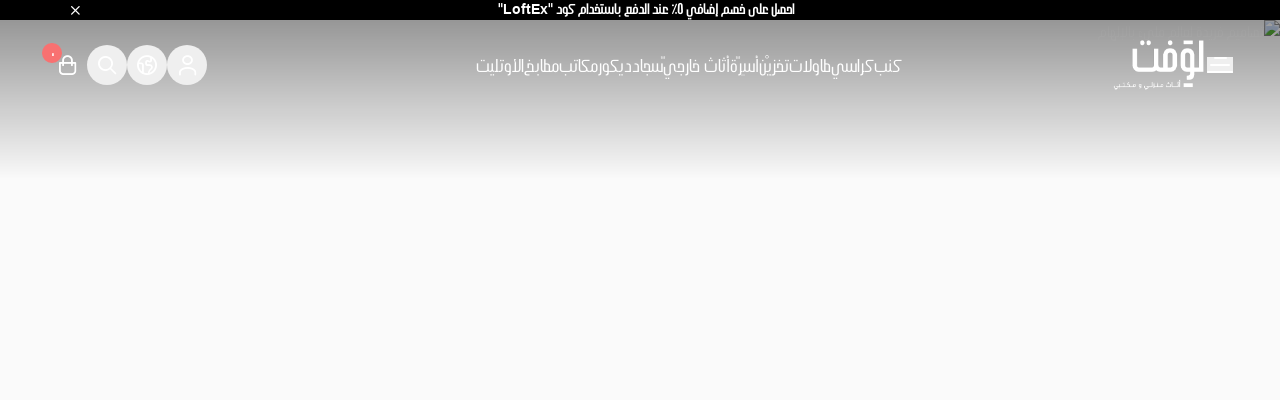

--- FILE ---
content_type: text/html; charset=UTF-8
request_url: https://loftstore.com/
body_size: 41733
content:






 


 














 
 
 




<!DOCTYPE html>
<html 
    lang="ar" 
    dir="rtl" 
    color-theme="light"  
    class="thememode-is-active ">
<!-- بسم الله الرحمن الرحيم -->
<head>
    <meta charset="UTF-8">
    <meta http-equiv="X-UA-Compatible" content="IE=edge">
    <meta name="viewport" content="width=device-width, initial-scale=1, maximum-scale=5">

        <link rel="preconnect" href="https://cdn.sift.com">
    <link rel="preconnect" href="https://www.googletagmanager.com">

    <script src="https://cdn.assets.salla.network/themes/1480248829/1.156.0/product-card.js" type="289854c8dd07a8e5415aab13-text/javascript"></script>
            <script defer src="https://cdn.assets.salla.network/themes/1480248829/1.156.0/add-product-toast.js" type="289854c8dd07a8e5415aab13-text/javascript"></script>
    
    
    <link rel="preconnect" href="https://cdn.assets.salla.network" />
<link rel="preconnect" href="https://cdn.salla.network" />
<!-- theme color -->
<meta name="msapplication-navbutton-color" content="#000000">
<meta name="apple-mobile-web-app-status-bar-style" content="#000000">

<!-- fav icon -->
<link rel="icon" type="image/png" href="https://cdn.salla.sa/mQYPPa/SdUoewyDym2jPk8k5iaicaSiQxkg6SxR3DOx6579.png" />
<link rel="apple-touch-icon-precomposed" href="https://cdn.salla.sa/mQYPPa/SdUoewyDym2jPk8k5iaicaSiQxkg6SxR3DOx6579.png">
<meta name="msapplication-TileColor" content="#ffffff">
<meta name="msapplication-TileImage" content="https://cdn.salla.sa/mQYPPa/SdUoewyDym2jPk8k5iaicaSiQxkg6SxR3DOx6579.png">

<meta name="_token" content="CZiI1tgz2S0RNSI51AxkxnkHa6e9GrPBspIK5xeF">

<script data-cfasync="false">
    
    window.salla = window.Salla = window.Salla || {};
    Salla.onReady = Salla.onReady || function (callback) {
        return new Promise(function (resolve) {
            return Salla.status == 'ready'
                ? resolve(callback ? callback(salla.config.all()) : salla.config.all())
                : window.addEventListener('twilight::initiated', function (config) { resolve(callback ? callback(config.detail) : config.detail) }, { once: true });
        });
    };
</script>
<style>
    salla-hook {
        all: unset;
        display: none;
    }
</style>




<script async src="https://cdn.salla.network/js/twilight/2.14.336/twilight.esm.js" type="289854c8dd07a8e5415aab13-module" crossorigin></script>

    <title>Loft Furniture</title>
<meta name="description" content="A comprehensive furniture store offering sofas, unique pieces, home accessories, and room design services to meet your home&#039;s need.">
<meta name="keywords" content="A,comprehensive,furniture,store,offering,sofas,,unique,pieces,,home,accessories,,and,room,design,services,to,meet,your,home&#039;s,need.">
<meta property="store:published_time" content="2025-01-06T17:14:39+03:00">
<link rel="canonical" href="https://loftstore.com/ar">
<meta property="og:description" content="A comprehensive furniture store offering sofas, unique pieces, home accessories, and room design services to meet your home&#039;s need.">
<meta property="og:title" content="Loft Furniture">
<meta property="og:type" content="store">
<meta property="og:locale" content="ar_AR">
<meta property=":locale:alternate" content="ar_AR">
<meta property=":locale:alternate" content="en_US">
<meta property="og:url" content="https://loftstore.com">
<meta property="og:image" content="https://cdn.salla.sa/LjaJ/7qNYMZtlZMDf9q8zs7Z8Gq2O9G4TZAcqxlT3DzaA.png">
<meta property="og:image:width" content="600">
<meta property="og:image:height" content="300">

<meta name="twitter:description" content="A comprehensive furniture store offering sofas, unique pieces, home accessories, and room design services to meet your home&#039;s need.">
<meta name="twitter:image" content="https://cdn.salla.sa/LjaJ/7qNYMZtlZMDf9q8zs7Z8Gq2O9G4TZAcqxlT3DzaA.png">
<meta name="twitter:card" content="summary_large_image">
<meta name="twitter:title" content="Loft Furniture">
<meta name="twitter:url" content="https://loftstore.com">
<meta name="twitter:site" content="@">
<meta name="twitter:creator" content="@">
<script type="application/ld+json">{"@context":"https://schema.org","@type":"Organization","name":"Loft Furniture","description":"A comprehensive furniture store offering sofas, unique pieces, home accessories, and room design services to meet your home&#039;s need.","url":"https://loftstore.com","logo":"https://cdn.salla.sa/mQYPPa/SdUoewyDym2jPk8k5iaicaSiQxkg6SxR3DOx6579.png"}</script><link rel="alternate" hreflang="ar" href="https://loftstore.com/ar/" /><link rel="alternate" hreflang="en" href="https://loftstore.com/en/" />        <link rel="stylesheet" href="https://cdn.assets.salla.network/themes/1480248829/1.156.0/app.css">
    <link rel="stylesheet" href="https://pub-4145c3c827de49f3a102c98043e5f431.r2.dev/english-font.css"/>
    <link rel="stylesheet" href="https://cdn.salla.network/fonts/sallaicons.css?v=2.0.5"/>

    <style> 
        :root {
            --font-main: 'Berthold Akzidenz';
            --color-primary: #000000;
            --color-primary-dark: #000000;
            --color-primary-light: #262626;
            --color-primary-reverse: #cccccc;
            --border-radius: 2px;
            --title-size: 42px;
            --border-radius-upto-5: 2px;
            --color-mainnav-bg: #ffffff;
            --color-mainnav-color: #000000;
            --color-mainnav-color-in-bg-transparent: #ffffff;
            --sidepanel-fontsize: 20px;

            --color-promotion-bg: #f55157;
            --color-promotion-text: #ffffff;
            --color-sale-price-color: #f5f5f5;
            
            --menu-images-item-height: 100px;

            --card-btn-bg-color: #84bd9b;
            --card-btn-text-color: #ffffff;

            --card-promotion-with-number-bg: #000000;
            --card-promotion-with-number-shadow: #ededed;

            --card-title-line-clamp-count: 2;
            --card-title-font-size: 1.25rem;
        }
    </style> 

    <script data-cfasync="false"> 
        window.thememode = {val1:"light"}; 
        let mode = localStorage.theme || `${thememode.val1}`;
        mode == 'dark' || ( mode == 'system' && window.matchMedia('(prefers-color-scheme: dark)').matches) ? document.documentElement.classList.add('dark') : '';
        window.header_is_sticky = "Default Value";
        window.show_desc_in_card = "1";
        window.card_show_btns_onhover = "";
        window.card_full_addtocard_btn = "1";
        window.card_addtocard_outline_btn = "solid";
        window.disable_quickview_btn = "";
        window.productCardHideStarRating={val:""}
        window.productCardMiniRating={val:"1"}
        window.card_text_align="center"
        window.productcard_hide_color_name = "1"

        window.productcard_show_3d_icon = "1"
        window.productcard_images_layout = "one-image"
        window.productcard_images_limit = "2"
        window.productcard_autoplay = ""
        window.productcard_options = ""
        window.productcard_metadata = ""
        window.productcard_metadata_title = ""
        window.productcard_taxable_label = ""
        window.show_singleOption = "1"
        window.show_multipleOption = "1"

        window.imageZoom = ""
        window.productImagesLayout = "grid"
        window.product_price_without_tax = ""
        window.enable_custom_product_tax_percentage = ""
        window.custom_product_tax_percentage = window.enable_custom_product_tax_percentage 
        ? "15" : 15

        window.enable_recently_viewed_products = "1"
        window.can_access_wallet = false
        window.enable_add_product_toast = "1"
    </script>

        <script type="289854c8dd07a8e5415aab13-text/javascript">
window.dataLayer = window.dataLayer || [];
window.dataLayer.push({"page":{"fingerprint":"5232ab064c8b01e465892b28c4c82be20ef9fce2","pageName":"home","mobileApp":0,"referrer":"https:\/\/loftstore.com","theme":"2145623437"},"store":{"store":"loft-furniture","facebook_pixel_id":null,"google_analytics_id":null,"snapchat_pixel_id":null},"customer":{"isGuest":true}});
</script>
    <script type="289854c8dd07a8e5415aab13-text/javascript">(function(w,d,s,l,i){w[l]=w[l]||[];w[l].push({'gtm.start':
                new Date().getTime(),event:'gtm.js'});var f=d.getElementsByTagName(s)[0],
            j=d.createElement(s),dl=l!='dataLayer'?'&l='+l:'';j.async=true;j.src=
            'https://www.googletagmanager.com/gtm.js?id='+i+dl;f.parentNode.insertBefore(j,f);
        })(window,document,'script','dataLayer','GTM-TGFC6FV');

            // Create a Proxy to watch for changes in the array
            window.dataLayer = new Proxy(window.dataLayer, {
                set(target, property, value) {
                    // Perform the default array behavior (setting the value)
                    target[property] = value;

                    // Check if the added value is the target value
                    if (typeof value === 'object') {
                        ['form_data', 'data', 'gateway', 'config', 'request', 'headers']
                            .forEach(data=>{value.hasOwnProperty(data) && delete value[data]})
                    }

                    // Return true to indicate that the value was successfully set
                    return true;
                }
            });
</script>
<script type="289854c8dd07a8e5415aab13-text/javascript">(function(w,d,s,l,i){w[l]=w[l]||[];w[l].push({'gtm.start':
            new Date().getTime(),event:'gtm.js'});var f=d.getElementsByTagName(s)[0],
        j=d.createElement(s),dl=l!='dataLayer'?'&l='+l:'';j.async=true;j.src=
        'https://www.googletagmanager.com/gtm.js?id='+i+dl;f.parentNode.insertBefore(j,f);
    })(window,document,'script','dataLayer','GTM-M2DT79N');</script></head>

<body id="app" class="index salla-2145623437 color-mode-light rtl font-'berthold akzidenz' 
  matjar-theme
  header--mini
  
  
  header--transparent
  header--has-overlay 
  header--transparent-logo 
  card--align-center 
  card--hide-color-name 
  card--cover 
  
  card--addtocard-full-btn
  
  card-below-full-btn
  center-block-title
  title-style-default
  
  mainmenu--sidepanel
  product-card-img--square
  disabled-grayscale-outofstock
  has-floating-contacts-list
  has-goto-top-btn
  side-mainmenu--icon
  has-bg
  
  custom-promotion-with-value
  card-title-has-line-clamp
  

  "
    style="
            background-color: #ffffff;
            ">

            
    
    
        
    

    <noscript>
        To get full functionality of this site you need to enable JavaScript. Here is how 
        <a href="https://www.enable-javascript.com/" rel="noreferrer"
        target="_blank">To enable JavaScript on webpage</a>.
    </noscript>

                                
<div class="loader-init has-loader-icon" style="opacity: 0.2; background-color: #000000">
    <img src='https://cdn.salla.sa/cdn-cgi/image/fit=scale-down,width=400,height=400,onerror=redirect,format=auto/LjaJ/7qNYMZtlZMDf9q8zs7Z8Gq2O9G4TZAcqxlT3DzaA.png' alt='Loft Furniture' height='48' style='height:58px;  '>
</div>

<script type="289854c8dd07a8e5415aab13-text/javascript">
    window.addEventListener("load", () => {
        const loader = document.querySelector(".loader-init");
        document.querySelector('.app-inner').classList.remove('blur-md');
        loader.classList.add("loader-init--hidden");
        setTimeout(()=> document.body.removeChild(loader), 300)
    }); 
</script>

<style>
    .loader-init {
        position: fixed;
        left: 0;
        top: 0;
        width: 100vw;
        height: 100vh;
        display: flex;
        flex-direction: column;
        gap: 32px;
        z-index: 999;
        justify-content: center;
        align-items: center;
        transition: opacity 0.75s, visibility 0.75s;
    }

    .loader-init img{
        max-width: 270px;
    }

    .has-loader-icon:after {
        content: '';
        width: 28px;
        height: 28px;
        border: 3px solid rgba(229,231,235,0.3);
        border-top-color: #000000;
        border-radius: 50%;;
        animation: loading-init 0.75s ease infinite;
    }

    .loader-init--hidden {
        opacity: 0 !important;
        visibility: hidden;
    }

    @keyframes loading-init {
        from {
            transform: rotate(0turn);
        }
        to {
            transform: rotate(1turn);
        }
    }
</style>


        
    <main class="app-inner blur-md flex flex-col min-h-full">
        <noscript><iframe src="https://www.googletagmanager.com/ns.html?id=GTM-TGFC6FV"
height="0" width="0" style="display:none;visibility:hidden"></iframe></noscript>
<div class="salla-advertisement hidden" data-id="526959419"
     style="background-color:#000000; color:#ffffff">
    <div class="container center-between py-2.5">
        <h2 class="flex-1 font-bold text-center text-sm">
            <i class="inline-block align-middle mr-2 text-base "></i>
                            احصل على خصم إضافي 5٪ عند الدفع باستخدام كود &quot;LoftEx&quot;
                    </h2>
        <a href="#" class="px-1 ad-close sicon-cancel" aria-label="close-alert"></a>
    </div>
</div>
<salla-hook name="body:start"></salla-hook>
        



<header class="header store-header">
    <div id="main-nav" class="main-nav"
          style="background-color : #ffffff; color: #000000"
    >
    <div class="inner bg-inherit">
      <div class="main-nav__content">
        
        <div class="right-side mobile-main-nav flex items-center gap-5 lg:gap-8">
                    <div class="flex items-center gap-2.5">
            <button class="mburger side-panel-trigger storemenu-panel-trigger flex flex-col items-center justify-center leading-none" data-show="storemenu-panel" id="storemenu-panel-trigger" aria-label="Open Main menu panel">
              <span style="background-color: #000000"></span>
              <span style="background-color: #000000"></span>
              <span style="background-color: #000000"></span>
            </button>

                      </div>
          
                       
            <a class="navbar-brand default-logo lg:rtl:ml-8 lg:ltr:mr-8" href="https://loftstore.com/ar">
              <img src="https://cdn.salla.sa/cdn-cgi/image/fit=scale-down,width=400,height=400,onerror=redirect,format=auto/LjaJ/7qNYMZtlZMDf9q8zs7Z8Gq2O9G4TZAcqxlT3DzaA.png" alt="Loft Furniture" 
                 
                height=&quot;60&quot; 
                style=" 
                       height:60px;
                       
                ">
                 
                  <h1 class="sr-only">Loft Furniture</h1>
                            </a>

                                                  <a class="navbar-brand transparent-logo lg:rtl:ml-8 lg:ltr:mr-8" href="https://loftstore.com/ar">
                <img src="https://cdn.salla.sa/form-builder/FEjEAElMoBH45ijx7dxwYP7DN0McCRWk0VRVef2t.png" alt="-Loft Furniture" height="48" 
                style=" 
                       height:60px;
                       
                       
                ">
                   
                    <h1 class="sr-only">Loft Furniture</h1>
                                </a>
                      
          
                                

                <ul class="short-menu-items hidden lg:flex flex-wrap items-center gap-x-5 pt-[22px] pb-[6px] rtl:pl-4 ltr:pr-4 whitespace-nowrap">
                            <li data-show="item-0" class="
                    main-menu-item in-short-menu root-level
                     has-children">
                    <a href="https://loftstore.com/ar/redirect/categories/245541236" class="quicklinks-item"><span>كنب</span></a>
                </li>

                                                            <li data-show="item-1" class="
                    main-menu-item in-short-menu root-level
                     has-children">
                    <a href="https://loftstore.com/ar/redirect/categories/387645055" class="quicklinks-item"><span>كراسي</span></a>
                </li>

                                                            <li data-show="item-2" class="
                    main-menu-item in-short-menu root-level
                     has-children">
                    <a href="https://loftstore.com/ar/redirect/categories/43060552" class="quicklinks-item"><span>طاولات</span></a>
                </li>

                                                            <li data-show="item-3" class="
                    main-menu-item in-short-menu root-level
                     has-children">
                    <a href="https://loftstore.com/ar/redirect/categories/1099270053" class="quicklinks-item"><span>تخزِيْن</span></a>
                </li>

                                                            <li data-show="item-4" class="
                    main-menu-item in-short-menu root-level
                     has-children">
                    <a href="https://loftstore.com/ar/redirect/categories/884687267" class="quicklinks-item"><span>أسِرّة</span></a>
                </li>

                                                            <li data-show="item-5" class="
                    main-menu-item in-short-menu root-level
                     has-children">
                    <a href="https://loftstore.com/ar/redirect/categories/1241377960" class="quicklinks-item"><span>أثاث خارجي</span></a>
                </li>

                                                            <li data-show="item-6" class="
                    main-menu-item in-short-menu root-level
                    ">
                    <a href="https://loftstore.com/ar/redirect/categories/1771540110" class="quicklinks-item"><span>ّسجاد</span></a>
                </li>

                                                            <li data-show="item-7" class="
                    main-menu-item in-short-menu root-level
                     has-children">
                    <a href="https://loftstore.com/ar/redirect/categories/998026639" class="quicklinks-item"><span>ديكور</span></a>
                </li>

                                                            <li data-show="item-8" class="
                    main-menu-item in-short-menu root-level
                     has-children">
                    <a href="https://loftstore.com/ar/redirect/categories/1872638108" class="quicklinks-item"><span>مكاتب</span></a>
                </li>

                                                            <li data-show="item-9" class="
                    main-menu-item in-short-menu root-level
                    ">
                    <a href="https://kps-web.shd.de/app/KqisX3pGCCl82D7EB3" class="quicklinks-item"><span>مطابخ</span></a>
                </li>

                                                            <li data-show="item-10" class="
                    main-menu-item in-short-menu root-level
                    ">
                    <a href="https://loftstore.com/ar/redirect/categories/2044888094" class="quicklinks-item"><span>الأوتليت</span></a>
                </li>

                                                    </ul>
    
          
        </div>

        
                  

<div class="header__icons flex items-center justify-end gap-1.5 md:gap-2.5"> 
          <button class="header-rounded-btn" onclick="if (!window.__cfRLUnblockHandlers) return false; salla.event.dispatch('login::open')" aria-label="Open Login Modal" data-cf-modified-289854c8dd07a8e5415aab13-="">
        <i class="sicon-user"></i>
      </button>
    
    

          <button title="Toggle Theme" class="theme-mode-btn !hidden md:!inline-flex">
        <svg xmlns="http://www.w3.org/2000/svg" width="24" height="24" viewBox="0 0 24 24" fill="none" stroke-width="2" stroke-linecap="round" stroke-linejoin="round">
          <!-- Moon -->
          <path pathLength="1" class="moon-icon" d="M21 12.79A9 9 0 1 1 11.21 3 7 7 0 0 0 21 12.79z"></path>
          <!-- Sun -->
          <circle pathLength="1" class="sun-icon" cx="12" cy="12" r="5"></circle>
          <line pathLength="1" class="sun-rays-icon" x1="12" y1="1" x2="12" y2="3"></line>
          <line pathLength="1" class="sun-rays-icon bottom" x1="12" y1="21" x2="12" y2="23"></line>
          <line pathLength="1" class="sun-rays-icon" x1="4.22" y1="4.22" x2="5.64" y2="5.64"></line>
          <line pathLength="1" class="sun-rays-icon bottom" x1="18.36" y1="18.36" x2="19.78" y2="19.78"></line>
          <line pathLength="1" class="sun-rays-icon" x1="1" y1="12" x2="3" y2="12"></line>
          <line pathLength="1" class="sun-rays-icon bottom" x1="21" y1="12" x2="23" y2="12"></line>
          <line pathLength="1" class="sun-rays-icon" x1="4.22" y1="19.78" x2="5.64" y2="18.36"></line>
          <line pathLength="1" class="sun-rays-icon" x1="18.36" y1="5.64" x2="19.78" y2="4.22"></line>
        </svg>
      </button>
    
          <button class="header-rounded-btn" onclick="if (!window.__cfRLUnblockHandlers) return false; salla.event.dispatch('localization::open')" aria-label="Change Language" data-cf-modified-289854c8dd07a8e5415aab13-=""><span class="sicon-earth"></span></button>
    
          <button class="header-rounded-btn side-panel-trigger" data-show="search-panel" aria-label="Open Search Area"><span class="sicon-search"></span></button>
    
    
    <salla-cart-summary class="header-rounded-btn">
      <i slot="icon" class="icon sicon-shopping-bag"></i>
    </salla-cart-summary>
</div>              </div>
    </div>
  </div>

    </header>


 
<aside id="storemenu-panel" class="storemenu-panel side-panel side-panel--right flex flex-col">
    <button class="menu-close" id="storemenu-panel-close"></button>

  <div class="side-panel__top">
    <button class="back-btn" id="back-btn">
      <i class="sicon-arrow-right pointer-events-none"></i>
    </button>

     
    <a class="navbar-brand" href="https://loftstore.com/ar">
                  <img src="https://cdn.salla.sa/cdn-cgi/image/fit=scale-down,width=400,height=400,onerror=redirect,format=auto/LjaJ/7qNYMZtlZMDf9q8zs7Z8Gq2O9G4TZAcqxlT3DzaA.png" alt="Loft Furniture" 
         
        height=&quot;60&quot; 
        style=" height:60px;"
        > 
        <h2 class="sr-only">Loft Furniture</h2>
    </a>
  </div>

  <div class="side-panel__content">
    <div class="main-menu-wrap mb-4">
      

    <nav id="aside-main-menu" class="aside-main-menu">
        <ul class="main-menu">
                            



 

<li class="main-menu-item 
    root-level
    
    menu-images--icon
     has-children
    "
     id="1262385806"
    data-show="item-0">
    <a  target="_self" href="https://loftstore.com/ar/redirect/categories/245541236" 
      class="group quicklinks-item
      "
          >
                
              <img src="https://cdn.salla.sa/form-builder/LHZ1uSACsOOXKRrObQKm0f92MDibwpqZSHBctivE.png" class="rtl:ml-2.5 ltr:mr-2.5 w-12 h-12 object-cover pointer-events-none rounded-full" width="48" height="48" alt="كنب"/>  
  
            
        <span class="pointer-events-none">كنب</span>
    </a>
            <ul class="sub-menu">
            
                                        <li class="sub-menu--title-top">
                    <a href="https://loftstore.com/ar/redirect/categories/245541236">
                        <span>عرض الكل</span>
                    </a>
                </li>
            
                            



 

<li class="main-menu-item 
    
    
    
    
    "
     id="721669552"
    data-show="item-0">
    <a  target="_self" href="https://loftstore.com/ar/redirect/categories/1556704852" 
      class="group 
      "
          >
                
          
            
        <span class="pointer-events-none">كنب زاوية</span>
    </a>
    </li>

                            



 

<li class="main-menu-item 
    
    
    
    
    "
     id="82373809"
    data-show="item-0">
    <a  target="_self" href="https://loftstore.com/ar/redirect/categories/1669515696" 
      class="group 
      "
          >
                
          
            
        <span class="pointer-events-none">كنب وحدات</span>
    </a>
    </li>

                            



 

<li class="main-menu-item 
    
    
    
    
    "
     id="1454705586"
    data-show="item-0">
    <a  target="_self" href="https://loftstore.com/ar/redirect/categories/710203254" 
      class="group 
      "
          >
                
          
            
        <span class="pointer-events-none">كنب بمقعدين</span>
    </a>
    </li>

                            



 

<li class="main-menu-item 
    
    
    
    
    "
     id="546450099"
    data-show="item-0">
    <a  target="_self" href="https://loftstore.com/ar/redirect/categories/70383223" 
      class="group 
      "
          >
                
          
            
        <span class="pointer-events-none">كنبة مقعدین ونصف</span>
    </a>
    </li>

                            



 

<li class="main-menu-item 
    
    
    
    
    "
     id="1920944572"
    data-show="item-0">
    <a  target="_self" href="https://loftstore.com/ar/redirect/categories/1444812144" 
      class="group 
      "
          >
                
          
            
        <span class="pointer-events-none">كنبة بثلاثة مقاعد</span>
    </a>
    </li>

                            



 

<li class="main-menu-item 
    
    
    
    
    "
     id="1279551677"
    data-show="item-0">
    <a  target="_self" href="https://loftstore.com/ar/redirect/categories/603665521" 
      class="group 
      "
          >
                
          
            
        <span class="pointer-events-none">كنبة بأربعة مقاعد</span>
    </a>
    </li>

                            



 

<li class="main-menu-item 
    
    
    
    
    "
     id="505509822"
    data-show="item-0">
    <a  target="_self" href="https://loftstore.com/ar/redirect/categories/2109756274" 
      class="group 
      "
          >
                
          
            
        <span class="pointer-events-none">طقم كنب</span>
    </a>
    </li>

            
                                      <li class="sub-menu--title">
                  <a href="https://loftstore.com/ar/redirect/categories/245541236">
                      <span class="parent-has-image">عرض الكل 
                                              <strong>كنب</strong>
                                            </span>
                  </a>
              </li>
                    </ul>
    </li>

                            



 

<li class="main-menu-item 
    root-level
    
    menu-images--icon
     has-children
    "
     id="1745852095"
    data-show="item-1">
    <a  target="_self" href="https://loftstore.com/ar/redirect/categories/387645055" 
      class="group quicklinks-item
      "
          >
                
              <img src="https://cdn.salla.sa/form-builder/aRp9lJF844SbiOhshgQZxxqVtsoHO7Azkng2TEPN.png" class="rtl:ml-2.5 ltr:mr-2.5 w-12 h-12 object-cover pointer-events-none rounded-full" width="48" height="48" alt="كراسي"/>  
  
            
        <span class="pointer-events-none">كراسي</span>
    </a>
            <ul class="sub-menu">
            
                                        <li class="sub-menu--title-top">
                    <a href="https://loftstore.com/ar/redirect/categories/387645055">
                        <span>عرض الكل</span>
                    </a>
                </li>
            
                            



 

<li class="main-menu-item 
    
    
    
    
    "
     id="397530297"
    data-show="item-1">
    <a  target="_self" href="https://loftstore.com/ar/redirect/categories/1409730374" 
      class="group 
      "
          >
                
          
            
        <span class="pointer-events-none">كراسي طعام</span>
    </a>
    </li>

                            



 

<li class="main-menu-item 
    
    
    
    
    "
     id="1637807034"
    data-show="item-1">
    <a  target="_self" href="https://loftstore.com/ar/redirect/categories/387645055" 
      class="group 
      "
          >
                
          
            
        <span class="pointer-events-none">كراسي بذراعین</span>
    </a>
    </li>

                            



 

<li class="main-menu-item 
    
    
    
    
    "
     id="863703739"
    data-show="item-1">
    <a  target="_self" href="https://loftstore.com/ar/redirect/categories/1301619777" 
      class="group 
      "
          >
                
          
            
        <span class="pointer-events-none">مقاعد مرتفعة</span>
    </a>
    </li>

                            



 

<li class="main-menu-item 
    
    
    
    
    "
     id="222310788"
    data-show="item-1">
    <a  target="_self" href="https://loftstore.com/ar/redirect/categories/527582018" 
      class="group 
      "
          >
                
          
            
        <span class="pointer-events-none">مقعد</span>
    </a>
    </li>

                            



 

<li class="main-menu-item 
    
    
    
    
    "
     id="1596805253"
    data-show="item-1">
    <a  target="_self" href="https://loftstore.com/ar/redirect/categories/1030744241" 
      class="group 
      "
          >
                
          
            
        <span class="pointer-events-none">كرسي دوّار</span>
    </a>
    </li>

                            



 

<li class="main-menu-item 
    
    
    
    
    "
     id="468973707"
    data-show="item-1">
    <a  target="_self" href="https://loftstore.com/ar/redirect/categories/1462602221" 
      class="group 
      "
          >
                
          
            
        <span class="pointer-events-none">كرسي بين باج</span>
    </a>
    </li>

            
                                      <li class="sub-menu--title">
                  <a href="https://loftstore.com/ar/redirect/categories/387645055">
                      <span class="parent-has-image">عرض الكل 
                                              <strong>كراسي</strong>
                                            </span>
                  </a>
              </li>
                    </ul>
    </li>

                            



 

<li class="main-menu-item 
    root-level
    
    menu-images--icon
     has-children
    "
     id="688553862"
    data-show="item-2">
    <a  target="_self" href="https://loftstore.com/ar/redirect/categories/43060552" 
      class="group quicklinks-item
      "
          >
                
              <img src="https://cdn.salla.sa/form-builder/62YDuQ4gZHRm3cuL73nI1RMYmF4x3H47xv3x4d0d.png" class="rtl:ml-2.5 ltr:mr-2.5 w-12 h-12 object-cover pointer-events-none rounded-full" width="48" height="48" alt="طاولات"/>  
  
            
        <span class="pointer-events-none">طاولات</span>
    </a>
            <ul class="sub-menu">
            
                                        <li class="sub-menu--title-top">
                    <a href="https://loftstore.com/ar/redirect/categories/43060552">
                        <span>عرض الكل</span>
                    </a>
                </li>
            
                            



 

<li class="main-menu-item 
    
    
    
    
    "
     id="647683201"
    data-show="item-2">
    <a  target="_self" href="https://loftstore.com/ar/redirect/categories/494597456" 
      class="group 
      "
          >
                
          
            
        <span class="pointer-events-none">طاولات تناول الطعام</span>
    </a>
    </li>

                            



 

<li class="main-menu-item 
    
    
    
    
    "
     id="1885862786"
    data-show="item-2">
    <a  target="_self" href="https://loftstore.com/ar/redirect/categories/1866929233" 
      class="group 
      "
          >
                
          
            
        <span class="pointer-events-none">طاولات قهوة</span>
    </a>
    </li>

                            



 

<li class="main-menu-item 
    
    
    
    
    "
     id="1112283779"
    data-show="item-2">
    <a  target="_self" href="https://loftstore.com/ar/redirect/categories/185160275" 
      class="group 
      "
          >
                
          
            
        <span class="pointer-events-none">طاولات جانبیة</span>
    </a>
    </li>

                            



 

<li class="main-menu-item 
    
    
    
    
    "
     id="472463756"
    data-show="item-2">
    <a  target="_self" href="https://loftstore.com/ar/redirect/categories/1691775324" 
      class="group 
      "
          >
                
          
            
        <span class="pointer-events-none">طاولات الكونسول</span>
    </a>
    </li>

            
                                      <li class="sub-menu--title">
                  <a href="https://loftstore.com/ar/redirect/categories/43060552">
                      <span class="parent-has-image">عرض الكل 
                                              <strong>طاولات</strong>
                                            </span>
                  </a>
              </li>
                    </ul>
    </li>

                            



 

<li class="main-menu-item 
    root-level
    
    menu-images--icon
     has-children
    "
     id="364480143"
    data-show="item-3">
    <a  target="_self" href="https://loftstore.com/ar/redirect/categories/1099270053" 
      class="group quicklinks-item
      "
          >
                
              <img src="https://cdn.salla.sa/form-builder/mYpuhxSv8wlmIjyPwWi3KPyiqfRFftnjtNsYZQET.png" class="rtl:ml-2.5 ltr:mr-2.5 w-12 h-12 object-cover pointer-events-none rounded-full" width="48" height="48" alt="تخزِيْن"/>  
  
            
        <span class="pointer-events-none">تخزِيْن</span>
    </a>
            <ul class="sub-menu">
            
                                        <li class="sub-menu--title-top">
                    <a href="https://loftstore.com/ar/redirect/categories/1099270053">
                        <span>عرض الكل</span>
                    </a>
                </li>
            
                            



 

<li class="main-menu-item 
    
    
    
    
    "
     id="1736877448"
    data-show="item-3">
    <a  target="_self" href="https://loftstore.com/ar/redirect/categories/1833944487" 
      class="group 
      "
          >
                
          
            
        <span class="pointer-events-none">مكتبة التلفزیون</span>
    </a>
    </li>

                            



 

<li class="main-menu-item 
    
    
    
    
    "
     id="828621961"
    data-show="item-3">
    <a  target="_self" href="https://loftstore.com/ar/redirect/categories/1058333856" 
      class="group 
      "
          >
                
          
            
        <span class="pointer-events-none">مكتبة ورفوف</span>
    </a>
    </li>

                            



 

<li class="main-menu-item 
    
    
    
    
    "
     id="55108490"
    data-show="item-3">
    <a  target="_self" href="https://loftstore.com/ar/redirect/categories/150012833" 
      class="group 
      "
          >
                
          
            
        <span class="pointer-events-none">طاولات جانبیة</span>
    </a>
    </li>

            
                                      <li class="sub-menu--title">
                  <a href="https://loftstore.com/ar/redirect/categories/1099270053">
                      <span class="parent-has-image">عرض الكل 
                                              <strong>تخزِيْن</strong>
                                            </span>
                  </a>
              </li>
                    </ul>
    </li>

                            



 

<li class="main-menu-item 
    root-level
    
    menu-images--icon
     has-children
    "
     id="1561657995"
    data-show="item-4">
    <a  target="_self" href="https://loftstore.com/ar/redirect/categories/884687267" 
      class="group quicklinks-item
      "
          >
                
              <img src="https://cdn.salla.sa/form-builder/7YtQoTKkNU4Zych4Pe7lRxkt4CGNll8A4sNu8vAg.png" class="rtl:ml-2.5 ltr:mr-2.5 w-12 h-12 object-cover pointer-events-none rounded-full" width="48" height="48" alt="أسِرّة"/>  
  
            
        <span class="pointer-events-none">أسِرّة</span>
    </a>
            <ul class="sub-menu">
            
                                        <li class="sub-menu--title-top">
                    <a href="https://loftstore.com/ar/redirect/categories/884687267">
                        <span>عرض الكل</span>
                    </a>
                </li>
            
                            



 

<li class="main-menu-item 
    
    
    
    
    "
     id="787620244"
    data-show="item-4">
    <a  target="_self" href="https://loftstore.com/ar/redirect/categories/1349423021" 
      class="group 
      "
          >
                
          
            
        <span class="pointer-events-none">طاولات سریر جانبیة</span>
    </a>
    </li>

                            



 

<li class="main-menu-item 
    
    
    
    
    "
     id="2027896981"
    data-show="item-4">
    <a  target="_self" href="https://loftstore.com/ar/redirect/categories/575385262" 
      class="group 
      "
          >
                
          
            
        <span class="pointer-events-none">الطاولات الجانبية</span>
    </a>
    </li>

                            



 

<li class="main-menu-item 
    
    
    
    
    "
     id="1252290454"
    data-show="item-4">
    <a  target="_self" href="https://loftstore.com/ar/redirect/categories/2081476015" 
      class="group 
      "
          >
                
          
            
        <span class="pointer-events-none">طاولات زینة</span>
    </a>
    </li>

                            



 

<li class="main-menu-item 
    
    
    
    
    "
     id="612535959"
    data-show="item-4">
    <a  target="_self" href="https://loftstore.com/ar/redirect/categories/686221186" 
      class="group 
      "
          >
                
          
            
        <span class="pointer-events-none">كراسي</span>
    </a>
    </li>

            
                                      <li class="sub-menu--title">
                  <a href="https://loftstore.com/ar/redirect/categories/884687267">
                      <span class="parent-has-image">عرض الكل 
                                              <strong>أسِرّة</strong>
                                            </span>
                  </a>
              </li>
                    </ul>
    </li>

                            



 

<li class="main-menu-item 
    root-level
    
    menu-images--icon
     has-children
    "
     id="1077202065"
    data-show="item-5">
    <a  target="_self" href="https://loftstore.com/ar/redirect/categories/1241377960" 
      class="group quicklinks-item
      "
          >
                
              <img src="https://cdn.salla.sa/form-builder/WtvdjpN4DEYBHhzwBhp7oUv7xl1lKkXMtJ2WGJAi.png" class="rtl:ml-2.5 ltr:mr-2.5 w-12 h-12 object-cover pointer-events-none rounded-full" width="48" height="48" alt="أثاث خارجي"/>  
  
            
        <span class="pointer-events-none">أثاث خارجي</span>
    </a>
            <ul class="sub-menu">
            
                                        <li class="sub-menu--title-top">
                    <a href="https://loftstore.com/ar/redirect/categories/1241377960">
                        <span>عرض الكل</span>
                    </a>
                </li>
            
                            



 

<li class="main-menu-item 
    
    
    
    
    "
     id="970664348"
    data-show="item-5">
    <a  target="_self" href="https://loftstore.com/ar/redirect/categories/1664513973" 
      class="group 
      "
          >
                
          
            
        <span class="pointer-events-none">سریْر شمسي</span>
    </a>
    </li>

                            



 

<li class="main-menu-item 
    
    
    
    
    "
     id="195053725"
    data-show="item-5">
    <a  target="_self" href="https://loftstore.com/ar/redirect/categories/1025283766" 
      class="group 
      "
          >
                
          
            
        <span class="pointer-events-none">طقم كنب</span>
    </a>
    </li>

                            



 

<li class="main-menu-item 
    
    
    
    
    "
     id="19961240"
    data-show="item-5">
    <a  target="_self" href="https://loftstore.com/ar/redirect/categories/645219469" 
      class="group 
      "
          >
                
          
            
        <span class="pointer-events-none">مقاعد بين باج</span>
    </a>
    </li>

                            



 

<li class="main-menu-item 
    
    
    
    
    "
     id="754635674"
    data-show="item-5">
    <a  target="_self" href="https://loftstore.com/ar/redirect/categories/715387825" 
      class="group 
      "
          >
                
          
            
        <span class="pointer-events-none">طاولات</span>
    </a>
    </li>

                            



 

<li class="main-menu-item 
    
    
    
    
    "
     id="1951817702"
    data-show="item-5">
    <a  target="_self" href="https://loftstore.com/ar/redirect/categories/1340448446" 
      class="group 
      "
          >
                
          
            
        <span class="pointer-events-none">حوض زراعة</span>
    </a>
    </li>

            
                                      <li class="sub-menu--title">
                  <a href="https://loftstore.com/ar/redirect/categories/1241377960">
                      <span class="parent-has-image">عرض الكل 
                                              <strong>أثاث خارجي</strong>
                                            </span>
                  </a>
              </li>
                    </ul>
    </li>

                            



 

<li class="main-menu-item 
    root-level
    
    menu-images--icon
    
    "
     id="162069219"
    data-show="item-6">
    <a  target="_self" href="https://loftstore.com/ar/redirect/categories/1771540110" 
      class="group quicklinks-item
      "
          >
                
              <img src="https://cdn.salla.sa/form-builder/PFK98cCEuuLn6QIBOTAvTTcjpUNDLDYNZ8dWCmfQ.png" class="rtl:ml-2.5 ltr:mr-2.5 w-12 h-12 object-cover pointer-events-none rounded-full" width="48" height="48" alt="ّسجاد"/>  
  
            
        <span class="pointer-events-none">ّسجاد</span>
    </a>
    </li>

                            



 

<li class="main-menu-item 
    root-level
    
    menu-images--icon
     has-children
    "
     id="1534401004"
    data-show="item-7">
    <a  target="_self" href="https://loftstore.com/ar/redirect/categories/998026639" 
      class="group quicklinks-item
      "
          >
                
              <img src="https://cdn.salla.sa/form-builder/qJcsCVcY0X39vjgEvCJWiSrppQFE3ZWqewYWEG0x.png" class="rtl:ml-2.5 ltr:mr-2.5 w-12 h-12 object-cover pointer-events-none rounded-full" width="48" height="48" alt="ديكور"/>  
  
            
        <span class="pointer-events-none">ديكور</span>
    </a>
            <ul class="sub-menu">
            
                                        <li class="sub-menu--title-top">
                    <a href="https://loftstore.com/ar/redirect/categories/998026639">
                        <span>عرض الكل</span>
                    </a>
                </li>
            
                            



 

<li class="main-menu-item 
    
    
    
    
    "
     id="585270760"
    data-show="item-7">
    <a  target="_self" href="https://loftstore.com/ar/redirect/categories/358206600" 
      class="group 
      "
          >
                
          
            
        <span class="pointer-events-none">الإضاءة</span>
    </a>
    </li>

                            



 

<li class="main-menu-item 
    
    
    
    
    "
     id="410116843"
    data-show="item-7">
    <a  target="_self" href="https://loftstore.com/ar/redirect/categories/1730603913" 
      class="group 
      "
          >
                
          
            
        <span class="pointer-events-none">ديكور</span>
    </a>
    </li>

                            



 

<li class="main-menu-item 
    
    
    
    
    "
     id="1784545780"
    data-show="item-7">
    <a  target="_self" href="https://loftstore.com/ar/redirect/categories/822282890" 
      class="group 
      "
          >
                
          
            
        <span class="pointer-events-none">مرآة</span>
    </a>
    </li>

                            



 

<li class="main-menu-item 
    
    
    
    
    "
     id="1144725749"
    data-show="item-7">
    <a  target="_self" href="https://loftstore.com/ar/redirect/categories/48769419" 
      class="group 
      "
          >
                
          
            
        <span class="pointer-events-none">فن الحائط</span>
    </a>
    </li>

                            



 

<li class="main-menu-item 
    
    
    
    
    "
     id="369119222"
    data-show="item-7">
    <a  target="_self" href="https://loftstore.com/ar/redirect/categories/781342613" 
      class="group 
      "
          >
                
          
            
        <span class="pointer-events-none">اكسسوارات</span>
    </a>
    </li>

                            



 

<li class="main-menu-item 
    
    
    
    
    "
     id="1676504823"
    data-show="item-7">
    <a  target="_self" href="https://loftstore.com/ar/redirect/categories/2021619350" 
      class="group 
      "
          >
                
          
            
        <span class="pointer-events-none">بوف</span>
    </a>
    </li>

                            



 

<li class="main-menu-item 
    
    
    
    
    "
     id="1036750320"
    data-show="item-7">
    <a  target="_self" href="https://loftstore.com/ar/redirect/categories/1246074263" 
      class="group 
      "
          >
                
          
            
        <span class="pointer-events-none">الوسائد والشالات</span>
    </a>
    </li>

                            



 

<li class="main-menu-item 
    
    
    
    
    "
     id="261139697"
    data-show="item-7">
    <a  target="_self" href="https://loftstore.com/ar/redirect/categories/658664232" 
      class="group 
      "
          >
                
          
            
        <span class="pointer-events-none">مصابيح الحائط</span>
    </a>
    </li>

                            



 

<li class="main-menu-item 
    
    
    
    
    "
     id="1501416434"
    data-show="item-7">
    <a  target="_self" href="https://loftstore.com/ar/redirect/categories/861379207" 
      class="group 
      "
          >
                
          
            
        <span class="pointer-events-none">معرض</span>
    </a>
    </li>

                            



 

<li class="main-menu-item 
    
    
    
    
    "
     id="727378675"
    data-show="item-7">
    <a  target="_self" href="https://loftstore.com/ar/redirect/categories/222083456" 
      class="group 
      "
          >
                
          
            
        <span class="pointer-events-none">فازات</span>
    </a>
    </li>

            
                                      <li class="sub-menu--title">
                  <a href="https://loftstore.com/ar/redirect/categories/998026639">
                      <span class="parent-has-image">عرض الكل 
                                              <strong>ديكور</strong>
                                            </span>
                  </a>
              </li>
                    </ul>
    </li>

                            



 

<li class="main-menu-item 
    root-level
    
    menu-images--icon
     has-children
    "
     id="1460414717"
    data-show="item-8">
    <a  target="_self" href="https://loftstore.com/ar/redirect/categories/1872638108" 
      class="group quicklinks-item
      "
          >
                
              <img src="https://cdn.salla.sa/form-builder/I1Pz1STvzndUD3VJhruTQIgm3iztWfRDPwluogyG.png" class="rtl:ml-2.5 ltr:mr-2.5 w-12 h-12 object-cover pointer-events-none rounded-full" width="48" height="48" alt="مكاتب"/>  
  
            
        <span class="pointer-events-none">مكاتب</span>
    </a>
            <ul class="sub-menu">
            
                                        <li class="sub-menu--title-top">
                    <a href="https://loftstore.com/ar/redirect/categories/1872638108">
                        <span>عرض الكل</span>
                    </a>
                </li>
            
                            



 

<li class="main-menu-item 
    
    
    
    
    "
     id="552155134"
    data-show="item-8">
    <a  target="_self" href="https://loftstore.com/ar/redirect/categories/923516056" 
      class="group 
      "
          >
                
          
            
        <span class="pointer-events-none">مكاتب وطاولات</span>
    </a>
    </li>

                            



 

<li class="main-menu-item 
    
    
    
    
    "
     id="511284473"
    data-show="item-8">
    <a  target="_self" href="https://loftstore.com/ar/redirect/categories/2120693988" 
      class="group 
      "
          >
                
          
            
        <span class="pointer-events-none">طاولات قهوة</span>
    </a>
    </li>

                            



 

<li class="main-menu-item 
    
    
    
    
    "
     id="336130500"
    data-show="item-8">
    <a  target="_self" href="https://loftstore.com/ar/redirect/categories/1104979168" 
      class="group 
      "
          >
                
          
            
        <span class="pointer-events-none">كراسي</span>
    </a>
    </li>

                            



 

<li class="main-menu-item 
    
    
    
    
    "
     id="1749464058"
    data-show="item-8">
    <a  target="_self" href="https://loftstore.com/ar/redirect/categories/438920934" 
      class="group 
      "
          >
                
          
            
        <span class="pointer-events-none">خزائن</span>
    </a>
    </li>

                            



 

<li class="main-menu-item 
    
    
    
    
    "
     id="1641353413"
    data-show="item-8">
    <a  target="_self" href="https://loftstore.com/ar/redirect/categories/330941409" 
      class="group 
      "
          >
                
          
            
        <span class="pointer-events-none">كراسي مكتب تنفیذي</span>
    </a>
    </li>

                            



 

<li class="main-menu-item 
    
    
    
    
    "
     id="867319750"
    data-show="item-8">
    <a  target="_self" href="https://loftstore.com/ar/redirect/categories/1837556450" 
      class="group 
      "
          >
                
          
            
        <span class="pointer-events-none">كنب</span>
    </a>
    </li>

                            



 

<li class="main-menu-item 
    
    
    
    
    "
     id="1600421312"
    data-show="item-8">
    <a  target="_self" href="https://loftstore.com/ar/redirect/categories/155721964" 
      class="group 
      "
          >
                
          
            
        <span class="pointer-events-none">أثاث المكاتب</span>
    </a>
    </li>

            
                                      <li class="sub-menu--title">
                  <a href="https://loftstore.com/ar/redirect/categories/1872638108">
                      <span class="parent-has-image">عرض الكل 
                                              <strong>مكاتب</strong>
                                            </span>
                  </a>
              </li>
                    </ul>
    </li>

                            



 

<li class="main-menu-item 
    root-level
    
    menu-images--icon
    
    "
     id="519799355"
    data-show="item-9">
    <a  target="_blank" href="https://kps-web.shd.de/app/KqisX3pGCCl82D7EB3" 
      class="group quicklinks-item
      "
          >
                
              <img src="https://cdn.salla.sa/form-builder/Rq1ZTTJTcMmS7I55jY4EHKQz9OXofszKAfFzPfL6.png" class="rtl:ml-2.5 ltr:mr-2.5 w-12 h-12 object-cover pointer-events-none rounded-full" width="48" height="48" alt="مطابخ"/>  
  
            
        <span class="pointer-events-none">مطابخ</span>
    </a>
    </li>

                            



 

<li class="main-menu-item 
    root-level
    
    menu-images--icon
    
    "
     id="601977356"
    data-show="item-10">
    <a  target="_self" href="https://loftstore.com/ar/redirect/categories/2044888094" 
      class="group quicklinks-item
      "
          >
                
              <img src="https://cdn.salla.sa/form-builder/vQ4TvLKMCB7itVEd1UumFFeqG8Z1N2QmdVLucOa0.png" class="rtl:ml-2.5 ltr:mr-2.5 w-12 h-12 object-cover pointer-events-none rounded-full" width="48" height="48" alt="الأوتليت"/>  
  
            
        <span class="pointer-events-none">الأوتليت</span>
    </a>
    </li>

                    </ul>
    </nav>

    </div>

    <div class="secondary-menu-wrap">
                  <div class="widget">
            <div class="collapse-content footer-list store-links-items" id="widget-storemenu">
                                    <a href="https://loftstore.com/ar/redirect/pages/116925497" target="_self" class="block mb-5 last:mb-0 text-sm leading-none"><span>من نحن</span></a>
                                    <a href="https://loftstore.com/ar/redirect/pages/495478637" target="_self" class="block mb-5 last:mb-0 text-sm leading-none"><span>اتصل بنا</span></a>
                                    <a href="https://loftstore.com/ar/redirect/pages/916137301" target="_self" class="block mb-5 last:mb-0 text-sm leading-none"><span>اعثر علينا</span></a>
                                    <a href="https://loftstore.com/ar/redirect/pages/1874932501" target="_self" class="block mb-5 last:mb-0 text-sm leading-none"><span>قدم استفسار للمشاريع</span></a>
                                    <a href="https://loftstore.com/ar/redirect/pages/885324029" target="_self" class="block mb-5 last:mb-0 text-sm leading-none"><span>الخصوصية القانونية</span></a>
                                    <a href="https://loftstore.com/ar/redirect/pages/11477355" target="_self" class="block mb-5 last:mb-0 text-sm leading-none"><span>سياسة الشحن والإرجاع</span></a>
                                    <a href="https://loftstore.com/ar/blog" target="_self" class="block mb-5 last:mb-0 text-sm leading-none"><span>المدونة</span></a>
                            </div>
        </div>
        </div>
  </div>

      <div class="side-panel__bottom">
      <div class="inner">
                        <div class="flex-center gap-2.5"> 
                      <salla-button fill="outline" class="theme-mode-btn" title="Toggle Theme">
              <svg xmlns="http://www.w3.org/2000/svg" width="24" height="24" viewBox="0 0 24 24" fill="none" stroke-width="2" stroke-linecap="round" stroke-linejoin="round">
                <!-- Moon -->
                <path pathLength="1" class="moon-icon" d="M21 12.79A9 9 0 1 1 11.21 3 7 7 0 0 0 21 12.79z"></path>
                <!-- Sun -->
                <circle pathLength="1" class="sun-icon" cx="12" cy="12" r="5"></circle>
                <line pathLength="1" class="sun-rays-icon" x1="12" y1="1" x2="12" y2="3"></line>
                <line pathLength="1" class="sun-rays-icon bottom" x1="12" y1="21" x2="12" y2="23"></line>
                <line pathLength="1" class="sun-rays-icon" x1="4.22" y1="4.22" x2="5.64" y2="5.64"></line>
                <line pathLength="1" class="sun-rays-icon bottom" x1="18.36" y1="18.36" x2="19.78" y2="19.78"></line>
                <line pathLength="1" class="sun-rays-icon" x1="1" y1="12" x2="3" y2="12"></line>
                <line pathLength="1" class="sun-rays-icon bottom" x1="21" y1="12" x2="23" y2="12"></line>
                <line pathLength="1" class="sun-rays-icon" x1="4.22" y1="19.78" x2="5.64" y2="18.36"></line>
                <line pathLength="1" class="sun-rays-icon" x1="18.36" y1="5.64" x2="19.78" y2="4.22"></line>
              </svg>
            </salla-button> 
          
                      <salla-button fill="outline" onclick="if (!window.__cfRLUnblockHandlers) return false; salla.event.dispatch('localization::open')" data-cf-modified-289854c8dd07a8e5415aab13-="">
              <span class="sicon-earth"></span> 
              <span> العربية 
                 
              </span> 
              <span class=" sicon-keyboard_arrow_down"></span></salla-button>
          
                    
                            </div>

                      </div>
    </div>
  </aside>
  <aside id="search-panel" class="side-panel side-panel--top flex flex-col">
    <div class="side-panel__top">
      <button class="menu-close" id="storemenu-panel-close"></button>
    </div>
  
    <div class="side-panel__content">
      <h3 class="text-center mb-3 text-base font-bold">ما الذي تبحث عنه؟</h3>
            <salla-search inline height="50"></salla-search>

      <div class="search-placeholder-elems mb-8">

                                            <div class="serach-keywords flex flex-col sm:flex-row items-center justify-center gap-2.5 mt-4">
            <span>كلمات رائجة في البحث: </span> 
            <ul class="flex gap-2.5 text-sm">
                              <li>
                    <input type="radio" id="word_0" name="search-keywords" value="صوفه " class="hidden peer">
                    <label for="word_0" class="inline-flex items-center justify-between py-1 px-3 text-gray-500 dark:text-white bg-white dark:bg-dark border border-gray-200 dark:border-white/20 cursor-pointer peer-checked:border-primary peer-checked:text-primary hover:text-gray-600 hover:border-primary dark:hover:border-primary peer-checked:relative peer-checked:z-1 rounded-upto-5">
                      <span>صوفه </span>
                    </label>
                </li>
                              <li>
                    <input type="radio" id="word_1" name="search-keywords" value=" كنب " class="hidden peer">
                    <label for="word_1" class="inline-flex items-center justify-between py-1 px-3 text-gray-500 dark:text-white bg-white dark:bg-dark border border-gray-200 dark:border-white/20 cursor-pointer peer-checked:border-primary peer-checked:text-primary hover:text-gray-600 hover:border-primary dark:hover:border-primary peer-checked:relative peer-checked:z-1 rounded-upto-5">
                      <span> كنب </span>
                    </label>
                </li>
                              <li>
                    <input type="radio" id="word_2" name="search-keywords" value=" كرسي" class="hidden peer">
                    <label for="word_2" class="inline-flex items-center justify-between py-1 px-3 text-gray-500 dark:text-white bg-white dark:bg-dark border border-gray-200 dark:border-white/20 cursor-pointer peer-checked:border-primary peer-checked:text-primary hover:text-gray-600 hover:border-primary dark:hover:border-primary peer-checked:relative peer-checked:z-1 rounded-upto-5">
                      <span> كرسي</span>
                    </label>
                </li>
                          </ul> 
          </div>
        
                
                
              
      </div>
      
    </div>
</aside>
            
    
      <link rel="preload" as="image" href="https://cdn.files.salla.network/homepage/495338999/4c5233f7-00fd-4522-917a-a7697b6fbc6b.webp" fetchpriority="high">
      <link rel="preload" as="image" href="https://cdn.files.salla.network/homepage/495338999/18c768f8-b940-41a0-bfa5-297a568dc680.webp" media="(max-width: 767px)" fetchpriority="high">
  
<section class="s-block s-block--main-slider-1 s-block--anime s-block--main-slider s-block--full-bg wide-placeholder relative overflow-hidden is-first-block   ">
  <div class="">
  <salla-slider id="main-slider-1-0" class="main-slider-1 with-number-pagination slider-contains-videos"  auto-play   loop="true"   pagination slider-config='{
  "effect" : fade
  }' type="fullwidth">
    <div slot="items">
                            <div class="swiper-lazy-wrap w-full flex-center overflow-hidden " style="background-color : #fafafa; color : #ffffff;">

                                                        <img class="slide__first-img w-full object-cover h-full hidden md:block" src="https://cdn.files.salla.network/homepage/495338999/4c5233f7-00fd-4522-917a-a7697b6fbc6b.webp" alt="تصاميم فريدة لعالم مليء بالإلهام" fetchpriority="high" />
                          <img class="slide__first-img w-full object-cover h-full md:hidden" src="https://cdn.files.salla.network/homepage/495338999/18c768f8-b940-41a0-bfa5-297a568dc680.webp" alt="تصاميم فريدة لعالم مليء بالإلهام" fetchpriority="high" />
                        
                              
                    
                                <div class="container slide-content flex items-center justify-center content-is-center sm:px-5 md:px-20 lg:px-32">
              <div class="relative flex flex-col justify-center text-center lg:gap-5 max-w-lg">
                                  <h2 data-swiper-parallax="-500" class="text-2xl sm:text-3xl lg:text-5xl lg:!leading-16 font-extrabold">
                    تصاميم فريدة لعالم مليء بالإلهام
                  </h2>
                                                                  
  <a data-swiper-parallax="-100" class="more-link more-link--arrowed group transition-all duration-300" href="https://loftstore.com/ar/offers">
    <span class="text group-hover:opacity-80">تسوق الآن</span>
    <svg class="arrow-icon" xmlns="http://www.w3.org/2000/svg" width="32" height="32" viewBox="0 0 32 32">
      <g fill="none" class="stroke-current" stroke-width="1.5" stroke-linejoin="round" stroke-miterlimit="10">
        <circle class="arrow-icon--circle" cx="16" cy="16" r="15.12"></circle>
        <path class="arrow-icon--arrow" d="M16.14 9.93L22.21 16l-6.07 6.07M8.23 16h13.98"></path>
      </g>
    </svg>
  </a> 
                               </div>
            </div>
          
          <div class="swiper-lazy-preloader is-white"></div>
        </div>
                      <div class="swiper-lazy-wrap w-full flex-center overflow-hidden " style="background-color : #fafafa; color : #ffffff;">

                                                        <img class="swiper-lazy w-full object-cover h-full hidden md:block" src="https://cdn.files.salla.network/homepage/495338999/786cec91-60de-422c-b4a6-4deed6af4c3d.webp" alt="تصميم يلهم أسلوب الحياة اليومي"  />
                          <img class="swiper-lazy w-full object-cover h-full md:hidden" src="https://cdn.files.salla.network/homepage/495338999/39f9342a-51da-4b80-a15f-67da092a3afb.webp" alt="تصميم يلهم أسلوب الحياة اليومي"  />
                        
                              
                    
                                <div class="container slide-content flex items-center justify-center content-is-center sm:px-5 md:px-20 lg:px-32">
              <div class="relative flex flex-col justify-center text-center lg:gap-5 max-w-lg">
                                  <h2 data-swiper-parallax="-500" class="text-2xl sm:text-3xl lg:text-5xl lg:!leading-16 font-extrabold">
                    تصميم يلهم أسلوب الحياة اليومي
                  </h2>
                                                                  
  <a data-swiper-parallax="-100" class="more-link more-link--arrowed group transition-all duration-300" href="https://loftstore.com/ar/redirect/categories/1837556450">
    <span class="text group-hover:opacity-80">تسوق الآن</span>
    <svg class="arrow-icon" xmlns="http://www.w3.org/2000/svg" width="32" height="32" viewBox="0 0 32 32">
      <g fill="none" class="stroke-current" stroke-width="1.5" stroke-linejoin="round" stroke-miterlimit="10">
        <circle class="arrow-icon--circle" cx="16" cy="16" r="15.12"></circle>
        <path class="arrow-icon--arrow" d="M16.14 9.93L22.21 16l-6.07 6.07M8.23 16h13.98"></path>
      </g>
    </svg>
  </a> 
                               </div>
            </div>
          
          <div class="swiper-lazy-preloader is-white"></div>
        </div>
          </div>
  </salla-slider>
  </div>

  
</section>

  <section id="title-only-1" class=" s-block s-block--title-only s-block--full-bg">
    <div class="container">
        
<div class="s-block__title relative ">
  
  <div class="right-side">
        <h2 class="last:mb-4 ">مرحبًا بكم في لوفت — فخامة تعيش معكم</h2>    <p class="mb-4 ">نقدم أثاث يجمع بين التصميم العصري، الجودة العالية، والراحة اللي تستحقونها… لمساحات أجمل وحياة أرقى.</p>  </div>

    </div>
    </div>
  </section>


<section class="s-block s-block--anime s-block--categories rectangular align-below has-title is-grid  without-bg-color ">
  <div class="container">
      
<div class="s-block__title relative ">
  
  <div class="right-side">
        <h2 class="last:mb-4 ">الفئات المميزة</h2>      </div>

    </div>

                  <div class="anime-grid-container">
            <div class="grid grid-cols-2 md:grid-cols-3 lg:grid-cols-4 xl:grid-cols-5 gap-4 ">
                              <div class="anime-item">
                                                        <a href="https://loftstore.com/%D9%83%D9%86%D8%A8/c245541236" class="slide--cat-entry has-image has-zoom-transition is-rectangular" data-emergence="hidden" aria-label="كنب">
                      <span class="image--aspect-ratio   overflow-hidden ">
                        <img class="lazy" src="https://cdn.assets.salla.network/themes/1480248829/1.156.0/images/s-empty.png" data-src="https://cdn.salla.sa/form-builder/muTvgjtfZPf6aMclNHiuXpIHm0upI2DGgoRSdHQ4.png" alt="كنب"/>
                      </span>
                                              <h2 class="text-lg rounded-upto-5" style="background-color:; color:">كنب</h2>
                                            <small class="opacity-60"></small>                    </a>
                                  </div>
                              <div class="anime-item">
                                                        <a href="https://loftstore.com/ar/redirect/categories/677157188" class="slide--cat-entry has-image has-zoom-transition is-rectangular" data-emergence="hidden" aria-label="كراسي">
                      <span class="image--aspect-ratio   overflow-hidden ">
                        <img class="lazy" src="https://cdn.assets.salla.network/themes/1480248829/1.156.0/images/s-empty.png" data-src="https://cdn.salla.sa/form-builder/Mp4Fcg3jQ2Uc8TaWidrV2L9zFQjm2ZcdjFOMMvbu.png" alt="كراسي"/>
                      </span>
                                              <h2 class="text-lg rounded-upto-5" style="background-color:; color:">كراسي</h2>
                                            <small class="opacity-60"></small>                    </a>
                                  </div>
                              <div class="anime-item">
                                                        <a href="https://loftstore.com/ar/redirect/categories/1134417495" class="slide--cat-entry has-image has-zoom-transition is-rectangular" data-emergence="hidden" aria-label="طاولات">
                      <span class="image--aspect-ratio   overflow-hidden ">
                        <img class="lazy" src="https://cdn.assets.salla.network/themes/1480248829/1.156.0/images/s-empty.png" data-src="https://cdn.salla.sa/form-builder/Q5WCGMvQKjB7OkiADYrMZ8Xrr8nSQCfXjbYEFqd5.png" alt="طاولات"/>
                      </span>
                                              <h2 class="text-lg rounded-upto-5" style="background-color:; color:">طاولات</h2>
                                            <small class="opacity-60"></small>                    </a>
                                  </div>
                              <div class="anime-item">
                                                        <a href="https://loftstore.com/ar/redirect/categories/1833944487" class="slide--cat-entry has-image has-zoom-transition is-rectangular" data-emergence="hidden" aria-label="تخزِيْن">
                      <span class="image--aspect-ratio   overflow-hidden ">
                        <img class="lazy" src="https://cdn.assets.salla.network/themes/1480248829/1.156.0/images/s-empty.png" data-src="https://cdn.salla.sa/form-builder/wQZ8OgU6jiw2ZCT9n7ZUgiFo8vDRFmwfsiWZG7Gv.png" alt="تخزِيْن"/>
                      </span>
                                              <h2 class="text-lg rounded-upto-5" style="background-color:; color:">تخزِيْن</h2>
                                            <small class="opacity-60"></small>                    </a>
                                  </div>
                              <div class="anime-item">
                                                        <a href="https://loftstore.com/ar/redirect/categories/1349423021" class="slide--cat-entry has-image has-zoom-transition is-rectangular" data-emergence="hidden" aria-label="أسِرّة">
                      <span class="image--aspect-ratio   overflow-hidden ">
                        <img class="lazy" src="https://cdn.assets.salla.network/themes/1480248829/1.156.0/images/s-empty.png" data-src="https://cdn.salla.sa/form-builder/MzSdHzzqO2lvigobzU53yultBW0f8kzSGiDKaDoS.png" alt="أسِرّة"/>
                      </span>
                                              <h2 class="text-lg rounded-upto-5" style="background-color:; color:">أسِرّة</h2>
                                            <small class="opacity-60"></small>                    </a>
                                  </div>
                              <div class="anime-item">
                                                        <a href="https://loftstore.com/ar/redirect/categories/1200376235" class="slide--cat-entry has-image has-zoom-transition is-rectangular" data-emergence="hidden" aria-label="أثاث خارجي">
                      <span class="image--aspect-ratio   overflow-hidden ">
                        <img class="lazy" src="https://cdn.assets.salla.network/themes/1480248829/1.156.0/images/s-empty.png" data-src="https://cdn.salla.sa/form-builder/RUEqYK8HgJM1TCLnMdAP0xVKUR26h87XzoQWsVVU.png" alt="أثاث خارجي"/>
                      </span>
                                              <h2 class="text-lg rounded-upto-5" style="background-color:; color:">أثاث خارجي</h2>
                                            <small class="opacity-60"></small>                    </a>
                                  </div>
                              <div class="anime-item">
                                                        <a href="https://loftstore.com/ar/redirect/categories/1099270053" class="slide--cat-entry has-image has-zoom-transition is-rectangular" data-emergence="hidden" aria-label="سجاد">
                      <span class="image--aspect-ratio   overflow-hidden ">
                        <img class="lazy" src="https://cdn.assets.salla.network/themes/1480248829/1.156.0/images/s-empty.png" data-src="https://cdn.salla.sa/form-builder/OTD1aW8cnSg9duUy5WOnhHSeV8fYnh0UU0PBXaVu.png" alt="سجاد"/>
                      </span>
                                              <h2 class="text-lg rounded-upto-5" style="background-color:; color:">سجاد</h2>
                                            <small class="opacity-60"></small>                    </a>
                                  </div>
                              <div class="anime-item">
                                                        <a href="https://loftstore.com/ar/redirect/categories/998026639" class="slide--cat-entry has-image has-zoom-transition is-rectangular" data-emergence="hidden" aria-label="ديكور">
                      <span class="image--aspect-ratio   overflow-hidden ">
                        <img class="lazy" src="https://cdn.assets.salla.network/themes/1480248829/1.156.0/images/s-empty.png" data-src="https://cdn.salla.sa/form-builder/B0gdDU9qwqCtvadJ4Uz9h5qZIDwudwjC1mns0kG6.png" alt="ديكور"/>
                      </span>
                                              <h2 class="text-lg rounded-upto-5" style="background-color:; color:">ديكور</h2>
                                            <small class="opacity-60"></small>                    </a>
                                  </div>
                              <div class="anime-item">
                                                        <a href="https://loftstore.com/ar/redirect/categories/923516056" class="slide--cat-entry has-image has-zoom-transition is-rectangular" data-emergence="hidden" aria-label="مكاتب">
                      <span class="image--aspect-ratio   overflow-hidden ">
                        <img class="lazy" src="https://cdn.assets.salla.network/themes/1480248829/1.156.0/images/s-empty.png" data-src="https://cdn.salla.sa/form-builder/ZYqG0KMsm6UieeEx6MQG16Z79tjLf5E4dyUSAqBC.png" alt="مكاتب"/>
                      </span>
                                              <h2 class="text-lg rounded-upto-5" style="background-color:; color:">مكاتب</h2>
                                            <small class="opacity-60"></small>                    </a>
                                  </div>
                              <div class="anime-item">
                                                        <a href="https://kps-web.shd.de/app/KqisX3pGCCl82D7EB3" class="slide--cat-entry has-image has-zoom-transition is-rectangular" data-emergence="hidden" aria-label="مطابخ">
                      <span class="image--aspect-ratio   overflow-hidden ">
                        <img class="lazy" src="https://cdn.assets.salla.network/themes/1480248829/1.156.0/images/s-empty.png" data-src="https://cdn.salla.sa/form-builder/ISkImn7AvyypBsmDxkfbDQwG6Z9HteP6Xu8XZdcz.png" alt="مطابخ"/>
                      </span>
                                              <h2 class="text-lg rounded-upto-5" style="background-color:; color:">مطابخ</h2>
                                            <small class="opacity-60"></small>                    </a>
                                  </div>
                          </div>
          </div>
            </div>
</section>
<section id="featured-products-3" class=" s-block s-block--tabs s-block--featrues-products ajax-products-list with-banners products-5  show-banner-beside ">
  <div class="container">

              
<div class="s-block__title relative ">
  
  <div class="right-side">
        <h2 class="last:mb-4 ">المجموعات المميزة</h2>      </div>

    </div>
    
                 
    <div class="hide-scroll-wrapper ">
      <div class="tabs hide-scroll mb-5">

                                                 

                                                        
          <button
            class="tab-trigger quicklinks-item is-active"
            data-target="featured-products-3-0"
            data-component-id="featured-products-3"
            data-source="latest" 
            data-source-value=""
            data-more-btn-url="https://loftstore.com/ar/latest-products"
            >
              <span>العروض الحصرية</span>
          </button>
                                                                       

          
          <button
            class="tab-trigger quicklinks-item "
            data-target="featured-products-3-1"
            data-component-id="featured-products-3"
            data-source="sales" 
            data-source-value=""
            data-more-btn-url="https://loftstore.com/ar/most-Sales-products"
            >
              <span>جديدنا</span>
          </button>
                                                                                   

          
          <button
            class="tab-trigger quicklinks-item "
            data-target="featured-products-3-2"
            data-component-id="featured-products-3"
            data-source="categories" 
            data-source-value="[1730603913]"
            data-more-btn-url="https://loftstore.com/ar/redirect/categories/1730603913"
            >
              <span>الرائج الآن</span>
          </button>
              </div>
    </div> 

            <div class="tabs-wrapper mb-5">
                                    
        <div id="featured-products-3-0" class="tabs__item  is-active" data-all-url="https://loftstore.com/ar/latest-products">
          
                      <div class="products-list-wrap">
              <salla-products-list 
                class="proudcts-list"
                limit="10"
                source="latest" 
                source-value="">
                                

<div class="s-products-list-wrapper s-products-list-vertical-cards cards-placeholder">
    <div class="product-entry product-block product-entry--vertical">
    <div class="product-entry__image relative shrink-0">
        <span class="product-entry__image-main image--aspect-ratio image--aspect-ratio--square rounded">
        <div class="img"></div>
        </span>
    </div> 
    
    <div class="flex flex-col gap-2.5 pt-4 lg:pt-8">
        <div class="rounded-full bg-gray-50 dark:bg-white/10 h-2.5 w-20"></div>
            
        <div class="h-1.5 w-32 bg-gray-100 dark:bg-white/10 rounded"></div>
        <div class="h-1.5 w-24 bg-gray-100 dark:bg-white/10 rounded"></div>
    </div> 
    </div>
    <div class="product-entry product-block product-entry--vertical">
    <div class="product-entry__image relative shrink-0">
        <span class="product-entry__image-main image--aspect-ratio image--aspect-ratio--square rounded">
        <div class="img"></div>
        </span>
    </div> 
    
    <div class="flex flex-col gap-2.5 pt-4 lg:pt-8">
        <div class="rounded-full bg-gray-50 dark:bg-white/10 h-2.5 w-20"></div>
            
        <div class="h-1.5 w-32 bg-gray-100 dark:bg-white/10 rounded"></div>
        <div class="h-1.5 w-24 bg-gray-100 dark:bg-white/10 rounded"></div>
    </div> 
    </div>
    <div class="product-entry product-block product-entry--vertical">
    <div class="product-entry__image relative shrink-0">
        <span class="product-entry__image-main image--aspect-ratio image--aspect-ratio--square rounded">
        <div class="img"></div>
        </span>
    </div> 
    
    <div class="flex flex-col gap-2.5 pt-4 lg:pt-8">
        <div class="rounded-full bg-gray-50 dark:bg-white/10 h-2.5 w-20"></div>
            
        <div class="h-1.5 w-32 bg-gray-100 dark:bg-white/10 rounded"></div>
        <div class="h-1.5 w-24 bg-gray-100 dark:bg-white/10 rounded"></div>
    </div> 
    </div>
    <div class="product-entry product-block product-entry--vertical">
    <div class="product-entry__image relative shrink-0">
        <span class="product-entry__image-main image--aspect-ratio image--aspect-ratio--square rounded">
        <div class="img"></div>
        </span>
    </div> 
    
    <div class="flex flex-col gap-2.5 pt-4 lg:pt-8">
        <div class="rounded-full bg-gray-50 dark:bg-white/10 h-2.5 w-20"></div>
            
        <div class="h-1.5 w-32 bg-gray-100 dark:bg-white/10 rounded"></div>
        <div class="h-1.5 w-24 bg-gray-100 dark:bg-white/10 rounded"></div>
    </div> 
    </div>
    <div class="product-entry product-block product-entry--vertical">
    <div class="product-entry__image relative shrink-0">
        <span class="product-entry__image-main image--aspect-ratio image--aspect-ratio--square rounded">
        <div class="img"></div>
        </span>
    </div> 
    
    <div class="flex flex-col gap-2.5 pt-4 lg:pt-8">
        <div class="rounded-full bg-gray-50 dark:bg-white/10 h-2.5 w-20"></div>
            
        <div class="h-1.5 w-32 bg-gray-100 dark:bg-white/10 rounded"></div>
        <div class="h-1.5 w-24 bg-gray-100 dark:bg-white/10 rounded"></div>
    </div> 
    </div>
    <div class="product-entry product-block product-entry--vertical">
    <div class="product-entry__image relative shrink-0">
        <span class="product-entry__image-main image--aspect-ratio image--aspect-ratio--square rounded">
        <div class="img"></div>
        </span>
    </div> 
    
    <div class="flex flex-col gap-2.5 pt-4 lg:pt-8">
        <div class="rounded-full bg-gray-50 dark:bg-white/10 h-2.5 w-20"></div>
            
        <div class="h-1.5 w-32 bg-gray-100 dark:bg-white/10 rounded"></div>
        <div class="h-1.5 w-24 bg-gray-100 dark:bg-white/10 rounded"></div>
    </div> 
    </div>
    <div class="product-entry product-block product-entry--vertical">
    <div class="product-entry__image relative shrink-0">
        <span class="product-entry__image-main image--aspect-ratio image--aspect-ratio--square rounded">
        <div class="img"></div>
        </span>
    </div> 
    
    <div class="flex flex-col gap-2.5 pt-4 lg:pt-8">
        <div class="rounded-full bg-gray-50 dark:bg-white/10 h-2.5 w-20"></div>
            
        <div class="h-1.5 w-32 bg-gray-100 dark:bg-white/10 rounded"></div>
        <div class="h-1.5 w-24 bg-gray-100 dark:bg-white/10 rounded"></div>
    </div> 
    </div>
    <div class="product-entry product-block product-entry--vertical">
    <div class="product-entry__image relative shrink-0">
        <span class="product-entry__image-main image--aspect-ratio image--aspect-ratio--square rounded">
        <div class="img"></div>
        </span>
    </div> 
    
    <div class="flex flex-col gap-2.5 pt-4 lg:pt-8">
        <div class="rounded-full bg-gray-50 dark:bg-white/10 h-2.5 w-20"></div>
            
        <div class="h-1.5 w-32 bg-gray-100 dark:bg-white/10 rounded"></div>
        <div class="h-1.5 w-24 bg-gray-100 dark:bg-white/10 rounded"></div>
    </div> 
    </div>
    <div class="product-entry product-block product-entry--vertical">
    <div class="product-entry__image relative shrink-0">
        <span class="product-entry__image-main image--aspect-ratio image--aspect-ratio--square rounded">
        <div class="img"></div>
        </span>
    </div> 
    
    <div class="flex flex-col gap-2.5 pt-4 lg:pt-8">
        <div class="rounded-full bg-gray-50 dark:bg-white/10 h-2.5 w-20"></div>
            
        <div class="h-1.5 w-32 bg-gray-100 dark:bg-white/10 rounded"></div>
        <div class="h-1.5 w-24 bg-gray-100 dark:bg-white/10 rounded"></div>
    </div> 
    </div>
    <div class="product-entry product-block product-entry--vertical">
    <div class="product-entry__image relative shrink-0">
        <span class="product-entry__image-main image--aspect-ratio image--aspect-ratio--square rounded">
        <div class="img"></div>
        </span>
    </div> 
    
    <div class="flex flex-col gap-2.5 pt-4 lg:pt-8">
        <div class="rounded-full bg-gray-50 dark:bg-white/10 h-2.5 w-20"></div>
            
        <div class="h-1.5 w-32 bg-gray-100 dark:bg-white/10 rounded"></div>
        <div class="h-1.5 w-24 bg-gray-100 dark:bg-white/10 rounded"></div>
    </div> 
    </div>
</div>              </salla-products-list>
            </div>
                  </div> 
                                                      
        <div id="featured-products-3-1" class="tabs__item  " data-all-url="https://loftstore.com/ar/most-Sales-products">
          
                      <div class="products-list-wrap">
              <salla-products-list 
                class="proudcts-list"
                limit="10"
                source="latest" 
                source-value="">
                                

<div class="s-products-list-wrapper s-products-list-vertical-cards cards-placeholder">
    <div class="product-entry product-block product-entry--vertical">
    <div class="product-entry__image relative shrink-0">
        <span class="product-entry__image-main image--aspect-ratio image--aspect-ratio--square rounded">
        <div class="img"></div>
        </span>
    </div> 
    
    <div class="flex flex-col gap-2.5 pt-4 lg:pt-8">
        <div class="rounded-full bg-gray-50 dark:bg-white/10 h-2.5 w-20"></div>
            
        <div class="h-1.5 w-32 bg-gray-100 dark:bg-white/10 rounded"></div>
        <div class="h-1.5 w-24 bg-gray-100 dark:bg-white/10 rounded"></div>
    </div> 
    </div>
    <div class="product-entry product-block product-entry--vertical">
    <div class="product-entry__image relative shrink-0">
        <span class="product-entry__image-main image--aspect-ratio image--aspect-ratio--square rounded">
        <div class="img"></div>
        </span>
    </div> 
    
    <div class="flex flex-col gap-2.5 pt-4 lg:pt-8">
        <div class="rounded-full bg-gray-50 dark:bg-white/10 h-2.5 w-20"></div>
            
        <div class="h-1.5 w-32 bg-gray-100 dark:bg-white/10 rounded"></div>
        <div class="h-1.5 w-24 bg-gray-100 dark:bg-white/10 rounded"></div>
    </div> 
    </div>
    <div class="product-entry product-block product-entry--vertical">
    <div class="product-entry__image relative shrink-0">
        <span class="product-entry__image-main image--aspect-ratio image--aspect-ratio--square rounded">
        <div class="img"></div>
        </span>
    </div> 
    
    <div class="flex flex-col gap-2.5 pt-4 lg:pt-8">
        <div class="rounded-full bg-gray-50 dark:bg-white/10 h-2.5 w-20"></div>
            
        <div class="h-1.5 w-32 bg-gray-100 dark:bg-white/10 rounded"></div>
        <div class="h-1.5 w-24 bg-gray-100 dark:bg-white/10 rounded"></div>
    </div> 
    </div>
    <div class="product-entry product-block product-entry--vertical">
    <div class="product-entry__image relative shrink-0">
        <span class="product-entry__image-main image--aspect-ratio image--aspect-ratio--square rounded">
        <div class="img"></div>
        </span>
    </div> 
    
    <div class="flex flex-col gap-2.5 pt-4 lg:pt-8">
        <div class="rounded-full bg-gray-50 dark:bg-white/10 h-2.5 w-20"></div>
            
        <div class="h-1.5 w-32 bg-gray-100 dark:bg-white/10 rounded"></div>
        <div class="h-1.5 w-24 bg-gray-100 dark:bg-white/10 rounded"></div>
    </div> 
    </div>
    <div class="product-entry product-block product-entry--vertical">
    <div class="product-entry__image relative shrink-0">
        <span class="product-entry__image-main image--aspect-ratio image--aspect-ratio--square rounded">
        <div class="img"></div>
        </span>
    </div> 
    
    <div class="flex flex-col gap-2.5 pt-4 lg:pt-8">
        <div class="rounded-full bg-gray-50 dark:bg-white/10 h-2.5 w-20"></div>
            
        <div class="h-1.5 w-32 bg-gray-100 dark:bg-white/10 rounded"></div>
        <div class="h-1.5 w-24 bg-gray-100 dark:bg-white/10 rounded"></div>
    </div> 
    </div>
    <div class="product-entry product-block product-entry--vertical">
    <div class="product-entry__image relative shrink-0">
        <span class="product-entry__image-main image--aspect-ratio image--aspect-ratio--square rounded">
        <div class="img"></div>
        </span>
    </div> 
    
    <div class="flex flex-col gap-2.5 pt-4 lg:pt-8">
        <div class="rounded-full bg-gray-50 dark:bg-white/10 h-2.5 w-20"></div>
            
        <div class="h-1.5 w-32 bg-gray-100 dark:bg-white/10 rounded"></div>
        <div class="h-1.5 w-24 bg-gray-100 dark:bg-white/10 rounded"></div>
    </div> 
    </div>
    <div class="product-entry product-block product-entry--vertical">
    <div class="product-entry__image relative shrink-0">
        <span class="product-entry__image-main image--aspect-ratio image--aspect-ratio--square rounded">
        <div class="img"></div>
        </span>
    </div> 
    
    <div class="flex flex-col gap-2.5 pt-4 lg:pt-8">
        <div class="rounded-full bg-gray-50 dark:bg-white/10 h-2.5 w-20"></div>
            
        <div class="h-1.5 w-32 bg-gray-100 dark:bg-white/10 rounded"></div>
        <div class="h-1.5 w-24 bg-gray-100 dark:bg-white/10 rounded"></div>
    </div> 
    </div>
    <div class="product-entry product-block product-entry--vertical">
    <div class="product-entry__image relative shrink-0">
        <span class="product-entry__image-main image--aspect-ratio image--aspect-ratio--square rounded">
        <div class="img"></div>
        </span>
    </div> 
    
    <div class="flex flex-col gap-2.5 pt-4 lg:pt-8">
        <div class="rounded-full bg-gray-50 dark:bg-white/10 h-2.5 w-20"></div>
            
        <div class="h-1.5 w-32 bg-gray-100 dark:bg-white/10 rounded"></div>
        <div class="h-1.5 w-24 bg-gray-100 dark:bg-white/10 rounded"></div>
    </div> 
    </div>
    <div class="product-entry product-block product-entry--vertical">
    <div class="product-entry__image relative shrink-0">
        <span class="product-entry__image-main image--aspect-ratio image--aspect-ratio--square rounded">
        <div class="img"></div>
        </span>
    </div> 
    
    <div class="flex flex-col gap-2.5 pt-4 lg:pt-8">
        <div class="rounded-full bg-gray-50 dark:bg-white/10 h-2.5 w-20"></div>
            
        <div class="h-1.5 w-32 bg-gray-100 dark:bg-white/10 rounded"></div>
        <div class="h-1.5 w-24 bg-gray-100 dark:bg-white/10 rounded"></div>
    </div> 
    </div>
    <div class="product-entry product-block product-entry--vertical">
    <div class="product-entry__image relative shrink-0">
        <span class="product-entry__image-main image--aspect-ratio image--aspect-ratio--square rounded">
        <div class="img"></div>
        </span>
    </div> 
    
    <div class="flex flex-col gap-2.5 pt-4 lg:pt-8">
        <div class="rounded-full bg-gray-50 dark:bg-white/10 h-2.5 w-20"></div>
            
        <div class="h-1.5 w-32 bg-gray-100 dark:bg-white/10 rounded"></div>
        <div class="h-1.5 w-24 bg-gray-100 dark:bg-white/10 rounded"></div>
    </div> 
    </div>
</div>              </salla-products-list>
            </div>
                  </div> 
                                                                
        <div id="featured-products-3-2" class="tabs__item  " data-all-url="https://loftstore.com/ar/redirect/categories/1730603913">
          
                      <div class="products-list-wrap">
              <salla-products-list 
                class="proudcts-list"
                limit="10"
                source="latest" 
                source-value="">
                                

<div class="s-products-list-wrapper s-products-list-vertical-cards cards-placeholder">
    <div class="product-entry product-block product-entry--vertical">
    <div class="product-entry__image relative shrink-0">
        <span class="product-entry__image-main image--aspect-ratio image--aspect-ratio--square rounded">
        <div class="img"></div>
        </span>
    </div> 
    
    <div class="flex flex-col gap-2.5 pt-4 lg:pt-8">
        <div class="rounded-full bg-gray-50 dark:bg-white/10 h-2.5 w-20"></div>
            
        <div class="h-1.5 w-32 bg-gray-100 dark:bg-white/10 rounded"></div>
        <div class="h-1.5 w-24 bg-gray-100 dark:bg-white/10 rounded"></div>
    </div> 
    </div>
    <div class="product-entry product-block product-entry--vertical">
    <div class="product-entry__image relative shrink-0">
        <span class="product-entry__image-main image--aspect-ratio image--aspect-ratio--square rounded">
        <div class="img"></div>
        </span>
    </div> 
    
    <div class="flex flex-col gap-2.5 pt-4 lg:pt-8">
        <div class="rounded-full bg-gray-50 dark:bg-white/10 h-2.5 w-20"></div>
            
        <div class="h-1.5 w-32 bg-gray-100 dark:bg-white/10 rounded"></div>
        <div class="h-1.5 w-24 bg-gray-100 dark:bg-white/10 rounded"></div>
    </div> 
    </div>
    <div class="product-entry product-block product-entry--vertical">
    <div class="product-entry__image relative shrink-0">
        <span class="product-entry__image-main image--aspect-ratio image--aspect-ratio--square rounded">
        <div class="img"></div>
        </span>
    </div> 
    
    <div class="flex flex-col gap-2.5 pt-4 lg:pt-8">
        <div class="rounded-full bg-gray-50 dark:bg-white/10 h-2.5 w-20"></div>
            
        <div class="h-1.5 w-32 bg-gray-100 dark:bg-white/10 rounded"></div>
        <div class="h-1.5 w-24 bg-gray-100 dark:bg-white/10 rounded"></div>
    </div> 
    </div>
    <div class="product-entry product-block product-entry--vertical">
    <div class="product-entry__image relative shrink-0">
        <span class="product-entry__image-main image--aspect-ratio image--aspect-ratio--square rounded">
        <div class="img"></div>
        </span>
    </div> 
    
    <div class="flex flex-col gap-2.5 pt-4 lg:pt-8">
        <div class="rounded-full bg-gray-50 dark:bg-white/10 h-2.5 w-20"></div>
            
        <div class="h-1.5 w-32 bg-gray-100 dark:bg-white/10 rounded"></div>
        <div class="h-1.5 w-24 bg-gray-100 dark:bg-white/10 rounded"></div>
    </div> 
    </div>
    <div class="product-entry product-block product-entry--vertical">
    <div class="product-entry__image relative shrink-0">
        <span class="product-entry__image-main image--aspect-ratio image--aspect-ratio--square rounded">
        <div class="img"></div>
        </span>
    </div> 
    
    <div class="flex flex-col gap-2.5 pt-4 lg:pt-8">
        <div class="rounded-full bg-gray-50 dark:bg-white/10 h-2.5 w-20"></div>
            
        <div class="h-1.5 w-32 bg-gray-100 dark:bg-white/10 rounded"></div>
        <div class="h-1.5 w-24 bg-gray-100 dark:bg-white/10 rounded"></div>
    </div> 
    </div>
    <div class="product-entry product-block product-entry--vertical">
    <div class="product-entry__image relative shrink-0">
        <span class="product-entry__image-main image--aspect-ratio image--aspect-ratio--square rounded">
        <div class="img"></div>
        </span>
    </div> 
    
    <div class="flex flex-col gap-2.5 pt-4 lg:pt-8">
        <div class="rounded-full bg-gray-50 dark:bg-white/10 h-2.5 w-20"></div>
            
        <div class="h-1.5 w-32 bg-gray-100 dark:bg-white/10 rounded"></div>
        <div class="h-1.5 w-24 bg-gray-100 dark:bg-white/10 rounded"></div>
    </div> 
    </div>
    <div class="product-entry product-block product-entry--vertical">
    <div class="product-entry__image relative shrink-0">
        <span class="product-entry__image-main image--aspect-ratio image--aspect-ratio--square rounded">
        <div class="img"></div>
        </span>
    </div> 
    
    <div class="flex flex-col gap-2.5 pt-4 lg:pt-8">
        <div class="rounded-full bg-gray-50 dark:bg-white/10 h-2.5 w-20"></div>
            
        <div class="h-1.5 w-32 bg-gray-100 dark:bg-white/10 rounded"></div>
        <div class="h-1.5 w-24 bg-gray-100 dark:bg-white/10 rounded"></div>
    </div> 
    </div>
    <div class="product-entry product-block product-entry--vertical">
    <div class="product-entry__image relative shrink-0">
        <span class="product-entry__image-main image--aspect-ratio image--aspect-ratio--square rounded">
        <div class="img"></div>
        </span>
    </div> 
    
    <div class="flex flex-col gap-2.5 pt-4 lg:pt-8">
        <div class="rounded-full bg-gray-50 dark:bg-white/10 h-2.5 w-20"></div>
            
        <div class="h-1.5 w-32 bg-gray-100 dark:bg-white/10 rounded"></div>
        <div class="h-1.5 w-24 bg-gray-100 dark:bg-white/10 rounded"></div>
    </div> 
    </div>
    <div class="product-entry product-block product-entry--vertical">
    <div class="product-entry__image relative shrink-0">
        <span class="product-entry__image-main image--aspect-ratio image--aspect-ratio--square rounded">
        <div class="img"></div>
        </span>
    </div> 
    
    <div class="flex flex-col gap-2.5 pt-4 lg:pt-8">
        <div class="rounded-full bg-gray-50 dark:bg-white/10 h-2.5 w-20"></div>
            
        <div class="h-1.5 w-32 bg-gray-100 dark:bg-white/10 rounded"></div>
        <div class="h-1.5 w-24 bg-gray-100 dark:bg-white/10 rounded"></div>
    </div> 
    </div>
    <div class="product-entry product-block product-entry--vertical">
    <div class="product-entry__image relative shrink-0">
        <span class="product-entry__image-main image--aspect-ratio image--aspect-ratio--square rounded">
        <div class="img"></div>
        </span>
    </div> 
    
    <div class="flex flex-col gap-2.5 pt-4 lg:pt-8">
        <div class="rounded-full bg-gray-50 dark:bg-white/10 h-2.5 w-20"></div>
            
        <div class="h-1.5 w-32 bg-gray-100 dark:bg-white/10 rounded"></div>
        <div class="h-1.5 w-24 bg-gray-100 dark:bg-white/10 rounded"></div>
    </div> 
    </div>
</div>              </salla-products-list>
            </div>
                  </div> 
          </div>

            
              <div class="flex-center mt-8">
        
  <a data-swiper-parallax="-100" class="more-link more-link--arrowed group transition-all duration-300" href="https://loftstore.com/ar/latest-products">
    <span class="text group-hover:opacity-80">عرض الكل</span>
    <svg class="arrow-icon" xmlns="http://www.w3.org/2000/svg" width="32" height="32" viewBox="0 0 32 32">
      <g fill="none" class="stroke-current" stroke-width="1.5" stroke-linejoin="round" stroke-miterlimit="10">
        <circle class="arrow-icon--circle" cx="16" cy="16" r="15.12"></circle>
        <path class="arrow-icon--arrow" d="M16.14 9.93L22.21 16l-6.07 6.07M8.23 16h13.98"></path>
      </g>
    </svg>
  </a> 
       </div>
          
  </div>
</section>

<section id="products-slider-4-slider" class=" s-block s-block--products-slider-and-fixedarea overflow-hidden s-block--main-slider !bg-transparent s-block--anime  ">
  <div class="container">
    <div class="block-inner flex flex-col lg:flex-row gap-8 lg:gap-0">
      <div class="flex items-center w-full lg:w-1/2 relative py-12 2xl:py-12">

        <div class="absolute w-screen lg:w-[50vw] h-full top-0 rtl:bg-left rtl:-left-[15px] rtl:lg:left-0 ltr:bg-right ltr:-right-[15px] ltr:lg:right-0 z-0 overflow-hidden">
          <div class="bg-area lazy absolute w-screen lg:w-[50vw] h-full top-0 z-0 bg-no-repeat  rtl:bg-left rtl:left-0 ltr:bg-right ltr:right-0 bg-cover" style="background-color: #757272;" data-bg="https://cdn.files.salla.network/homepage/495338999/1bed9bfc-6cdd-41b8-b698-01a4d06f71ac.webp"></div>
        </div>

        <div class="content-area relative flex flex-col gap-2.5 lg:gap-5 max-w-sm lg:max-w-none rtl:lg:pl-40 rtl:xl:pl-52 ltr:lg:pr-40 ltr:xl:pr-52" style="color: #ffffff;">
          <label class="text-sm opacity-80"></label>
          <h2 class="text-3xl lg:text-5xl lg:!leading-16 anime-item"></h2>
          <p class="opacity-80 anime-item"></p>
          <div class="anime-item">
          
  <a data-swiper-parallax="-100" class="more-link more-link--arrowed group transition-all duration-300" href="#">
    <span class="text group-hover:opacity-80">عرض الكل</span>
    <svg class="arrow-icon" xmlns="http://www.w3.org/2000/svg" width="32" height="32" viewBox="0 0 32 32">
      <g fill="none" class="stroke-current" stroke-width="1.5" stroke-linejoin="round" stroke-miterlimit="10">
        <circle class="arrow-icon--circle" cx="16" cy="16" r="15.12"></circle>
        <path class="arrow-icon--arrow" d="M16.14 9.93L22.21 16l-6.07 6.07M8.23 16h13.98"></path>
      </g>
    </svg>
  </a> 
           </div>
        </div>
      </div>

      <div class="w-full lg:w-1/2  rtl:lg:pr-20 ltr:lg:pl-20">
        <salla-slider type="carousel" 
        controls-outer 
        arrows-centered 
        class="has-scrollbar has-less-slides" 
        id="products-slider-and-fixedarea-4"
        slider-config='{
          "freeMode": {
              "enabled": "true",
              "sticky": "false",
              "momentumBounce": "false"
          },
          "mousewheel": {
              "enabled": "true",
              "forceToAxis": "true"
          },
          "scrollbar": {
              "el": ".swiper-scrollbar",
              "draggable": "true"
          }
        }'>
          <div slot="items">
                        <div class="swiper-slide slide--one-half">
              <custom-salla-product-card 
                landing="" 
                product="{&quot;id&quot;:1989866510,&quot;name&quot;:&quot;Domani Double Wide Seater Curved Right Sofa, Brown&quot;,&quot;sku&quot;:&quot;SKU-6777&quot;,&quot;subtitle&quot;:null,&quot;url&quot;:&quot;https://loftstore.com/ar/كنبة-منحنية-بني/p1989866510&quot;,&quot;promotion_title&quot;:null,&quot;status&quot;:&quot;sale&quot;,&quot;type&quot;:&quot;product&quot;,&quot;description&quot;:&quot;&lt;p class=\&quot;ql-direction-rtl\&quot;&gt;&lt;span style=\&quot;color: rgb(0, 0, 0); background-color: transparent;\&quot;&gt;تمنح كنبة منحنية بني موديل \&quot;دوماني\&quot; من &lt;/span&gt;&lt;a href=\&quot;https://loftstore.com/ar\&quot; target=\&quot;_blank\&quot; style=\&quot;color: rgb(17, 85, 204); background-color: transparent;\&quot;&gt;متجر لوفت للأثاث&lt;/a&gt;&lt;span style=\&quot;color: rgb(0, 0, 0); background-color: transparent;\&quot;&gt; إضافة مميزة لأي مساحة معيشة بفضل تصميمها العصري الذي يجمع بين الانحناء المريح والخطوط المستقيمة. تبرز هذه القطعة بتدرجها اللوني الدافئ وتفاصيلها المدروسة لتناسب العديد من بيئات الديكور المنزلي. الخيارات المتعددة في الترتيب تسمح باستخدامها بمرونة في المساحات الكبيرة أو الصغيرة، بما يلبي الاحتياجات اليومية للراحة وجمال المظهر.&lt;/span&gt;&lt;/p&gt;&lt;p&gt;&lt;br&gt;&lt;/p&gt;&lt;h2 class=\&quot;ql-direction-rtl\&quot;&gt;&lt;strong style=\&quot;color: rgb(0, 0, 0); background-color: transparent;\&quot;&gt;مواصفات كنبة منحنية بني دوماني&lt;/strong&gt;&lt;/h2&gt;&lt;ul&gt;&lt;li class=\&quot;ql-direction-rtl\&quot;&gt;&lt;strong style=\&quot;background-color: transparent;\&quot;&gt;الموديل:&lt;/strong&gt;&lt;span style=\&quot;background-color: transparent;\&quot;&gt; SKU-6777&lt;/span&gt;&lt;/li&gt;&lt;li class=\&quot;ql-direction-rtl\&quot;&gt;&lt;strong style=\&quot;background-color: transparent;\&quot;&gt;الأبعاد:&lt;/strong&gt;&lt;span style=\&quot;background-color: transparent;\&quot;&gt; 314 × 144 × 91 سم&lt;/span&gt;&lt;/li&gt;&lt;li class=\&quot;ql-direction-rtl\&quot;&gt;&lt;strong style=\&quot;background-color: transparent;\&quot;&gt;اللون:&lt;/strong&gt;&lt;span style=\&quot;background-color: transparent;\&quot;&gt; بني&lt;/span&gt;&lt;/li&gt;&lt;li class=\&quot;ql-direction-rtl\&quot;&gt;&lt;strong style=\&quot;background-color: transparent;\&quot;&gt;المادة:&lt;/strong&gt;&lt;span style=\&quot;background-color: transparent;\&quot;&gt; قماش ناعم الملمس&lt;/span&gt;&lt;/li&gt;&lt;li class=\&quot;ql-direction-rtl\&quot;&gt;&lt;strong style=\&quot;background-color: transparent;\&quot;&gt;الوسائد:&lt;/strong&gt;&lt;span style=\&quot;background-color: transparent;\&quot;&gt; 3 وسائد خلفية داعمة&lt;/span&gt;&lt;/li&gt;&lt;li class=\&quot;ql-direction-rtl\&quot;&gt;&lt;strong style=\&quot;background-color: transparent;\&quot;&gt;التصنيف:&lt;/strong&gt;&lt;span style=\&quot;background-color: transparent;\&quot;&gt; &lt;/span&gt;&lt;a href=\&quot;https://loftstore.com/ar/%D9%83%D9%86%D8%A8/c245541236\&quot; target=\&quot;_blank\&quot; style=\&quot;background-color: transparent; color: rgb(17, 85, 204);\&quot;&gt;كنب مودرن&lt;/a&gt;&lt;/li&gt;&lt;/ul&gt;&lt;p&gt;&lt;br&gt;&lt;/p&gt;&lt;h2 class=\&quot;ql-direction-rtl\&quot;&gt;&lt;strong style=\&quot;color: rgb(0, 0, 0); background-color: transparent;\&quot;&gt;مميزات كنبة منحنية بني دوماني&lt;/strong&gt;&lt;/h2&gt;&lt;ul&gt;&lt;li class=\&quot;ql-direction-rtl\&quot;&gt;&lt;span style=\&quot;background-color: transparent;\&quot;&gt;يتميز التصميم بمزيج متناسق من الأشكال المنحنية والمستقيمة ما يمنح طابعًا عصريًا واضحًا.&lt;/span&gt;&lt;/li&gt;&lt;li class=\&quot;ql-direction-rtl\&quot;&gt;&lt;span style=\&quot;background-color: transparent;\&quot;&gt;القماش المستخدم ناعم الملمس، مما يوفر إحساسًا لطيفًا عند الجلوس طوال اليوم.&lt;/span&gt;&lt;/li&gt;&lt;li class=\&quot;ql-direction-rtl\&quot;&gt;&lt;span style=\&quot;background-color: transparent;\&quot;&gt;الوسائد الخلفية الثلاث تعزز من الراحة والدعم عند الاسترخاء أو الاستخدام المطوّل.&lt;/span&gt;&lt;/li&gt;&lt;li class=\&quot;ql-direction-rtl\&quot;&gt;&lt;span style=\&quot;background-color: transparent;\&quot;&gt;يمكن ترتيب الوحدات بسهولة لتكوين كنبة مستقيمة أو زاوية على شكل حرف L أو تشكيلات نصف دائرية ودائرية مفتوحة.&lt;/span&gt;&lt;/li&gt;&lt;li class=\&quot;ql-direction-rtl\&quot;&gt;&lt;span style=\&quot;background-color: transparent;\&quot;&gt;تلائم كنبة منحنية بني أنماط متعددة من الديكورات، وتوفر خيارات متنوعة لتوزيع المقاعد بما يتناسب مع طبيعة الغرفة.&lt;/span&gt;&lt;/li&gt;&lt;li class=\&quot;ql-direction-rtl\&quot;&gt;&lt;span style=\&quot;background-color: transparent;\&quot;&gt;البنية القوية والتصميم الذكي يمنحان ثباتًا جيدًا أثناء الاستخدام اليومي.&lt;/span&gt;&lt;/li&gt;&lt;li class=\&quot;ql-direction-rtl\&quot;&gt;&lt;span style=\&quot;background-color: transparent;\&quot;&gt;اللون البني يضفي لمسة دافئة تسهل تنسيقها مع الألوان الأخرى في الأثاث.&lt;/span&gt;&lt;/li&gt;&lt;/ul&gt;&lt;p&gt;&lt;br&gt;&lt;/p&gt;&lt;h2 class=\&quot;ql-direction-rtl\&quot;&gt;&lt;strong style=\&quot;color: rgb(0, 0, 0); background-color: transparent;\&quot;&gt;مرونة التكوين والاستخدام&lt;/strong&gt;&lt;/h2&gt;&lt;ul&gt;&lt;li class=\&quot;ql-direction-rtl\&quot;&gt;&lt;span style=\&quot;background-color: transparent;\&quot;&gt;يمكن تشكيل الكنبة بطرق مختلفة مثل الموجة أو الشكل S لتناسب المساحات الواسعة أو الزوايا الضيقة.&lt;/span&gt;&lt;/li&gt;&lt;li class=\&quot;ql-direction-rtl\&quot;&gt;&lt;span style=\&quot;background-color: transparent;\&quot;&gt;سهولة نقل وتغيير ترتيب القطع يسمح بتجديد مظهر الغرفة في أي وقت حسب الرغبة.&lt;/span&gt;&lt;/li&gt;&lt;li class=\&quot;ql-direction-rtl\&quot;&gt;&lt;span style=\&quot;background-color: transparent;\&quot;&gt;تناسب الاستخدام كعنصر مميز في غرفة الجلوس، غرفة النوم، أو المساحات المفتوحة المشتركة دون عناء.&lt;/span&gt;&lt;/li&gt;&lt;/ul&gt;&lt;p&gt;&lt;br&gt;&lt;/p&gt;&lt;p class=\&quot;ql-direction-rtl\&quot;&gt;&lt;strong style=\&quot;color: rgb(0, 0, 0); background-color: transparent;\&quot;&gt;متوفر أيضًا:&amp;nbsp;&lt;/strong&gt;&lt;/p&gt;&lt;p class=\&quot;ql-direction-rtl\&quot;&gt;&lt;a href=\&quot;https://loftstore.com/ar/%D8%B7%D9%88%D9%81%D9%87-%D8%AD%D8%B1%D9%81-l/p1490805179\&quot; target=\&quot;_blank\&quot; style=\&quot;color: rgb(17, 85, 204); background-color: transparent;\&quot;&gt;طوفه حرف L&lt;/a&gt;&lt;/p&gt;&lt;p class=\&quot;ql-direction-rtl\&quot;&gt;&lt;a href=\&quot;https://loftstore.com/ar/%D9%83%D9%86%D8%A8%D8%A9-%D8%B2%D9%8A%D8%AA%D9%8A-%D8%AD%D8%B1%D9%81-l/p1885378333\&quot; target=\&quot;_blank\&quot; style=\&quot;color: rgb(17, 85, 204); background-color: transparent;\&quot;&gt;كنبة زيتي حرف L&lt;/a&gt;&lt;/p&gt;&lt;p&gt;&lt;br&gt;&lt;/p&gt;&quot;,&quot;quantity&quot;:1,&quot;max_quantity&quot;:1,&quot;sold_quantity&quot;:null,&quot;price&quot;:7347.37,&quot;regular_price&quot;:14694.76,&quot;sale_price&quot;:7347.37,&quot;starting_price&quot;:null,&quot;discount_ends&quot;:null,&quot;discount_percentage&quot;:&quot;50.000039129601%&quot;,&quot;image&quot;:{&quot;url&quot;:&quot;https://cdn.salla.sa/mQYPPa/dfe8dd2e-c29e-418d-9949-1411609f3506-500x500-SgM0zO7siC3u3bB9ddfS256ujh2J6NpQbjZwHdXj.png&quot;,&quot;alt&quot;:&quot;Domani Double Wide Seater Curved Right Sofa, Brown&quot;},&quot;calories&quot;:null,&quot;weight&quot;:null,&quot;base_currency_price&quot;:7347.37,&quot;currency&quot;:&quot;SAR&quot;,&quot;donation&quot;:null,&quot;images&quot;:[{&quot;id&quot;:245758351,&quot;url&quot;:&quot;https://cdn.salla.sa/mQYPPa/9ead2718-b892-4129-b624-6acce2c48833-1000x1000-SgM0zO7siC3u3bB9ddfS256ujh2J6NpQbjZwHdXj.png&quot;,&quot;main&quot;:true,&quot;three_d_image_url&quot;:&quot;&quot;,&quot;alt&quot;:&quot;Domani Double Wide Seater Curved Right Sofa, Brown&quot;,&quot;video_url&quot;:&quot;&quot;,&quot;type&quot;:&quot;image&quot;,&quot;sort&quot;:0},{&quot;id&quot;:245758350,&quot;url&quot;:&quot;https://cdn.salla.sa/mQYPPa/6b0d9a26-ca62-40fc-bd91-2ca4cdadfd9d-1000x1000-TAcpmC6WTc2T38JrHDH07phJpcXS0Ce4szBa9dZR.png&quot;,&quot;main&quot;:false,&quot;three_d_image_url&quot;:&quot;&quot;,&quot;alt&quot;:&quot;Domani Double Wide Seater Curved Right Sofa, Brown&quot;,&quot;video_url&quot;:&quot;&quot;,&quot;type&quot;:&quot;image&quot;,&quot;sort&quot;:1},{&quot;id&quot;:245758354,&quot;url&quot;:&quot;https://cdn.salla.sa/mQYPPa/09dd2f50-3caf-4fa8-afbf-cdc169972ca8-1000x1000-4os9DYIBVA6TJUoOazQdSXfUjPy4jwbKwgupScql.png&quot;,&quot;main&quot;:false,&quot;three_d_image_url&quot;:&quot;&quot;,&quot;alt&quot;:&quot;Domani Double Wide Seater Curved Right Sofa, Brown&quot;,&quot;video_url&quot;:&quot;&quot;,&quot;type&quot;:&quot;image&quot;,&quot;sort&quot;:2},{&quot;id&quot;:245758355,&quot;url&quot;:&quot;https://cdn.salla.sa/mQYPPa/3d4013a5-2d81-4f51-997e-00d053b0d045-1000x1000-vGELjbJ79JSi5X6oA8p1T2D8yP5rceRmdUgI6f0G.png&quot;,&quot;main&quot;:false,&quot;three_d_image_url&quot;:&quot;&quot;,&quot;alt&quot;:&quot;Domani Double Wide Seater Curved Right Sofa, Brown&quot;,&quot;video_url&quot;:&quot;&quot;,&quot;type&quot;:&quot;image&quot;,&quot;sort&quot;:3}],&quot;rating&quot;:null,&quot;options&quot;:[],&quot;tags&quot;:[],&quot;brand&quot;:null,&quot;notify_availability&quot;:null,&quot;category&quot;:{&quot;id&quot;:1560288748,&quot;name&quot;:&quot;SP-45&quot;,&quot;url&quot;:&quot;https://loftstore.com/ar/sp-45/c1560288748&quot;,&quot;image&quot;:null},&quot;bundle&quot;:null,&quot;advance_bundle_price&quot;:&quot;-&quot;,&quot;can_add_note&quot;:false,&quot;can_donate&quot;:false,&quot;can_upload_file&quot;:false,&quot;can_show_sold&quot;:false,&quot;can_show_remained_quantity&quot;:false,&quot;has_3d_image&quot;:false,&quot;has_custom_form&quot;:false,&quot;has_options&quot;:false,&quot;has_read_more&quot;:false,&quot;has_size_guide&quot;:false,&quot;has_metadata&quot;:false,&quot;is_available&quot;:true,&quot;is_hidden_quantity&quot;:false,&quot;is_in_wishlist&quot;:false,&quot;is_on_sale&quot;:true,&quot;is_out_of_stock&quot;:false,&quot;is_require_shipping&quot;:false,&quot;is_taxable&quot;:true,&quot;is_giftable&quot;:false,&quot;can_quick_buy&quot;:true,&quot;has_bundle_products&quot;:false,&quot;is_donation&quot;:false,&quot;is_booking&quot;:false,&quot;brand_id&quot;:0,&quot;target_donating_enable&quot;:false,&quot;price_as_float&quot;:7347.37,&quot;price_as_float_for_payment&quot;:7347.37,&quot;currency_for_payment&quot;:&quot;SAR&quot;,&quot;sale_end&quot;:null,&quot;customized_sku_quantity&quot;:null,&quot;auto_include_tax&quot;:null,&quot;with_tax&quot;:true,&quot;enabled_image_upload&quot;:null,&quot;max_quantity_per_order&quot;:null,&quot;source&quot;:&quot;24&quot;,&quot;available&quot;:null,&quot;notes&quot;:null,&quot;attachments&quot;:null,&quot;add_to_cart_label&quot;:&quot;إضافة للسلة&quot;,&quot;show_availability&quot;:false,&quot;unlimited_quantity&quot;:false,&quot;preorder&quot;:null,&quot;has_preorder_campaign&quot;:false}">
              </custom-salla-product-card>
            </div>
                      </div>
          <div class="swiper-scrollbar"></div>
        </salla-slider>
      </div>
    </div>
  </div>
</section>


<section id="products-slider-5-slider" class=" s-block s-block--products-slider-and-fixedarea overflow-hidden s-block--main-slider !bg-transparent s-block--anime is-reversed ">
  <div class="container">
    <div class="block-inner flex flex-col lg:flex-row-reverse gap-8 lg:gap-0">
      <div class="flex items-center w-full lg:w-1/2 relative py-12 2xl:py-12">

        <div class="absolute w-screen lg:w-[50vw] h-full top-0 rtl:bg-right rtl:-right-[15px] rtl:lg:right-0 ltr:bg-left ltr:-left-[15px] ltr:lg:left-0 z-0 overflow-hidden">
          <div class="bg-area lazy absolute w-screen lg:w-[50vw] h-full top-0 z-0 bg-no-repeat  rtl:bg-right rtl:right-0 ltr:bg-left ltr:left-0 bg-cover" style="background-color: #757272;" data-bg="https://cdn.salla.sa/form-builder/6yIuQoDWy0kj8YpSowD8BNmFFyG2f6T46YzLjZO3.png"></div>
        </div>

        <div class="content-area relative flex flex-col gap-2.5 lg:gap-5 max-w-sm lg:max-w-none rtl:lg:pr-40 rtl:xl:pr-52 ltr:lg:pl-40 ltr:xl:pl-52" style="color: #ffffff;">
          <label class="text-sm opacity-80"></label>
          <h2 class="text-3xl lg:text-5xl lg:!leading-16 anime-item"></h2>
          <p class="opacity-80 anime-item"></p>
          <div class="anime-item">
          
  <a data-swiper-parallax="-100" class="more-link more-link--arrowed group transition-all duration-300" href="#">
    <span class="text group-hover:opacity-80">عرض الكل</span>
    <svg class="arrow-icon" xmlns="http://www.w3.org/2000/svg" width="32" height="32" viewBox="0 0 32 32">
      <g fill="none" class="stroke-current" stroke-width="1.5" stroke-linejoin="round" stroke-miterlimit="10">
        <circle class="arrow-icon--circle" cx="16" cy="16" r="15.12"></circle>
        <path class="arrow-icon--arrow" d="M16.14 9.93L22.21 16l-6.07 6.07M8.23 16h13.98"></path>
      </g>
    </svg>
  </a> 
           </div>
        </div>
      </div>

      <div class="w-full lg:w-1/2  rtl:lg:pl-20 ltr:lg:pr-20">
        <salla-slider type="carousel" 
        controls-outer 
        arrows-centered 
        class="has-scrollbar has-less-slides" 
        id="products-slider-and-fixedarea-5"
        slider-config='{
          "freeMode": {
              "enabled": "true",
              "sticky": "false",
              "momentumBounce": "false"
          },
          "mousewheel": {
              "enabled": "true",
              "forceToAxis": "true"
          },
          "scrollbar": {
              "el": ".swiper-scrollbar",
              "draggable": "true"
          }
        }'>
          <div slot="items">
                        <div class="swiper-slide slide--one-half">
              <custom-salla-product-card 
                landing="" 
                product="{&quot;id&quot;:682271869,&quot;name&quot;:&quot;WING MODULAR SOFA OUTDOOR&quot;,&quot;sku&quot;:&quot;SKU-ca49287c672b4f7c&quot;,&quot;subtitle&quot;:null,&quot;url&quot;:&quot;https://loftstore.com/ar/صوفا-للحديقة-وحدات/p682271869&quot;,&quot;promotion_title&quot;:null,&quot;status&quot;:&quot;sale&quot;,&quot;type&quot;:&quot;product&quot;,&quot;description&quot;:&quot;&lt;p class=\&quot;ql-direction-rtl\&quot;&gt;&lt;span style=\&quot;background-color: transparent; color: rgb(0, 0, 0);\&quot;&gt;يوفر هذا الكنب متعدد الوحدات من &lt;/span&gt;&lt;a href=\&quot;https://loftstore.com/ar\&quot; target=\&quot;_blank\&quot; style=\&quot;background-color: transparent; color: rgb(17, 85, 204);\&quot;&gt;متجر لوفت للأثاث&lt;/a&gt;&lt;span style=\&quot;background-color: transparent; color: rgb(0, 0, 0);\&quot;&gt; حلاً عمليًا للأماكن الخارجية، إذ يجمع بين الحداثة والراحة عبر تصميم هندسي يراعي احتياجات المساحات المفتوحة. مصنوع من الألمنيوم المقاوم للعوامل المناخية ويتميز بلون رمادي هادئ يناسب تنسيقات الحدائق المختلفة. تعتبر صوفا للحديقة بهذا التصميم خيارًا يدعم الاستدامة بفضل المواد القوية والأقمشة المخصصة لتحمل الاستعمال المستمر في الهواء الطلق.&lt;/span&gt;&lt;/p&gt;&lt;h2 class=\&quot;ql-direction-rtl\&quot;&gt;&lt;strong style=\&quot;background-color: transparent; color: rgb(0, 0, 0);\&quot;&gt;مواصفات صوفا للحديقة وحدات&amp;nbsp;&lt;/strong&gt;&lt;/h2&gt;&lt;ul&gt;&lt;li class=\&quot;ql-direction-rtl\&quot;&gt;&lt;strong style=\&quot;background-color: transparent;\&quot;&gt;الهيكل:&lt;/strong&gt;&lt;span style=\&quot;background-color: transparent;\&quot;&gt; تم تصنيعه من الألمنيوم، ليجمع المتانة مع خفة الوزن.&lt;/span&gt;&lt;/li&gt;&lt;li class=\&quot;ql-direction-rtl\&quot;&gt;&lt;strong style=\&quot;background-color: transparent;\&quot;&gt;نوع التصميم:&lt;/strong&gt;&lt;span style=\&quot;background-color: transparent;\&quot;&gt; زاوية (L-shape) قابلة للتخصيص والتعديل حسب الحاجة.&lt;/span&gt;&lt;/li&gt;&lt;li class=\&quot;ql-direction-rtl\&quot;&gt;&lt;strong style=\&quot;background-color: transparent;\&quot;&gt;الألوان:&lt;/strong&gt;&lt;span style=\&quot;background-color: transparent;\&quot;&gt; يتوفر بلون رمادي أنيق.&lt;/span&gt;&lt;/li&gt;&lt;li class=\&quot;ql-direction-rtl\&quot;&gt;&lt;strong style=\&quot;background-color: transparent;\&quot;&gt;الوسائد:&lt;/strong&gt;&lt;span style=\&quot;background-color: transparent;\&quot;&gt; مزودة بوسائد مريحة للظهر والمقعد مقاومة للعوامل الجوية.&lt;/span&gt;&lt;/li&gt;&lt;li class=\&quot;ql-direction-rtl\&quot;&gt;&lt;strong style=\&quot;background-color: transparent;\&quot;&gt;الموقع المناسب:&lt;/strong&gt;&lt;span style=\&quot;background-color: transparent;\&quot;&gt; الاستعمال الخارجي في الحديقة أو الشرفة.&lt;/span&gt;&lt;/li&gt;&lt;/ul&gt;&lt;h2 class=\&quot;ql-direction-rtl\&quot;&gt;&lt;strong style=\&quot;background-color: transparent; color: rgb(0, 0, 0);\&quot;&gt;مزايا صوفا للحديقة وحدات&amp;nbsp;&lt;/strong&gt;&lt;/h2&gt;&lt;ul&gt;&lt;li class=\&quot;ql-direction-rtl\&quot;&gt;&lt;span style=\&quot;background-color: transparent;\&quot;&gt;يسمح التصميم المعياري بتعديل وضبط أماكن الجلوس بما يتناسب مع المساحة المتوافرة في الحديقة أو الفناء.&lt;/span&gt;&lt;/li&gt;&lt;li class=\&quot;ql-direction-rtl\&quot;&gt;&lt;span style=\&quot;background-color: transparent;\&quot;&gt;الهيكل المصنوع من الألمنيوم يعزز مقاومة الكنب للرطوبة والتلف الناتج عن الطقس أو الاستخدام المستمر.&lt;/span&gt;&lt;/li&gt;&lt;li class=\&quot;ql-direction-rtl\&quot;&gt;&lt;span style=\&quot;background-color: transparent;\&quot;&gt;صوفا للحديقة مصنعة بأقمشة متينة تتحمل أشعة الشمس والرطوبة، ما يسهم في بقاء الشكل والأداء على مدى المواسم.&lt;/span&gt;&lt;/li&gt;&lt;li class=\&quot;ql-direction-rtl\&quot;&gt;&lt;span style=\&quot;background-color: transparent;\&quot;&gt;اللون الرمادي يضفي أجواءً عصرية ويمتزج بمرونة مع مختلف أنواع الديكورات الخارجية.&lt;/span&gt;&lt;/li&gt;&lt;li class=\&quot;ql-direction-rtl\&quot;&gt;&lt;span style=\&quot;background-color: transparent;\&quot;&gt;إمكانية النقل الخفيف والتركيب السهل يسمحان بتجربة استخدام مريحة وبدون تعقيدات.&lt;/span&gt;&lt;/li&gt;&lt;/ul&gt;&lt;h2 class=\&quot;ql-direction-rtl\&quot;&gt;&lt;strong style=\&quot;background-color: transparent; color: rgb(0, 0, 0);\&quot;&gt;ملاحظات عند الاستخدام&lt;/strong&gt;&lt;/h2&gt;&lt;ul&gt;&lt;li class=\&quot;ql-direction-rtl\&quot;&gt;&lt;span style=\&quot;background-color: transparent;\&quot;&gt;يُفضل وضع الصوفا للحديقة في مكان جيد التهوية لمنع تراكم الرطوبة على الأقمشة.&lt;/span&gt;&lt;/li&gt;&lt;li class=\&quot;ql-direction-rtl\&quot;&gt;&lt;span style=\&quot;background-color: transparent;\&quot;&gt;يوصى بتنظيف الألمنيوم والوسائد بانتظام للحفاظ على مظهرها وجودتها على المدى الطويل.&lt;/span&gt;&lt;/li&gt;&lt;li class=\&quot;ql-direction-rtl\&quot;&gt;&lt;span style=\&quot;background-color: transparent;\&quot;&gt;يمكن إعادة ترتيب وحدات الكنب بسهولة لتغيير توزيع الجلوس والاستفادة القصوى من المساحة.&lt;/span&gt;&lt;/li&gt;&lt;/ul&gt;&lt;p class=\&quot;ql-direction-rtl\&quot;&gt;&lt;strong style=\&quot;background-color: transparent; color: rgb(0, 0, 0);\&quot;&gt;متوفر أيضًا:&amp;nbsp;&lt;/strong&gt;&lt;/p&gt;&lt;p class=\&quot;ql-direction-rtl\&quot;&gt;&lt;a href=\&quot;https://loftstore.com/ar/%D8%BA%D8%B1%D9%81%D8%A9-%D9%86%D9%88%D9%85-%D8%A8%D9%8A%D8%AC-%D9%84%D8%A7%D9%81%D9%8A%D8%AA%D8%A7/p591298393\&quot; target=\&quot;_blank\&quot; style=\&quot;background-color: transparent; color: rgb(17, 85, 204);\&quot;&gt;غرفة نوم بيج&lt;/a&gt;&lt;/p&gt;&lt;p class=\&quot;ql-direction-rtl\&quot;&gt;&lt;a href=\&quot;https://loftstore.com/ar/tivoli-bedroom-set-of-5/p1314026461\&quot; target=\&quot;_blank\&quot; style=\&quot;background-color: transparent; color: rgb(17, 85, 204);\&quot;&gt;غرفة نوم ابيض&lt;/a&gt;&lt;/p&gt;&lt;p&gt;&lt;br&gt;&lt;/p&gt;&quot;,&quot;quantity&quot;:2,&quot;max_quantity&quot;:2,&quot;sold_quantity&quot;:null,&quot;price&quot;:27161.92,&quot;regular_price&quot;:38802.75,&quot;sale_price&quot;:27161.92,&quot;starting_price&quot;:null,&quot;discount_ends&quot;:null,&quot;discount_percentage&quot;:&quot;30.00001185483%&quot;,&quot;image&quot;:{&quot;url&quot;:&quot;https://cdn.salla.sa/mQYPPa/5c7a8066-af36-48eb-839b-b907bc78b21a-500x500-WBjXVeDTNIrvPsIkyIUOm2AOuzDMGUYDXl21HW9b.png&quot;,&quot;alt&quot;:&quot;WING MODULAR SOFA OUTDOOR&quot;},&quot;calories&quot;:null,&quot;weight&quot;:null,&quot;base_currency_price&quot;:27161.92,&quot;currency&quot;:&quot;SAR&quot;,&quot;donation&quot;:null,&quot;images&quot;:[{&quot;id&quot;:220315603,&quot;url&quot;:&quot;https://cdn.salla.sa/mQYPPa/7d13cf16-1da1-445d-a7ef-7aca5bd6d2c2-1000x1000-WBjXVeDTNIrvPsIkyIUOm2AOuzDMGUYDXl21HW9b.png&quot;,&quot;main&quot;:true,&quot;three_d_image_url&quot;:&quot;&quot;,&quot;alt&quot;:&quot;WING MODULAR SOFA OUTDOOR&quot;,&quot;video_url&quot;:&quot;&quot;,&quot;type&quot;:&quot;image&quot;,&quot;sort&quot;:0},{&quot;id&quot;:220315605,&quot;url&quot;:&quot;https://cdn.salla.sa/mQYPPa/26b8dc8e-f459-48af-99fd-a91a6cc447dc-1000x1000-DFzuShKm8VoJdAJc4IBYYR1Mca010TAB04uLVNik.png&quot;,&quot;main&quot;:false,&quot;three_d_image_url&quot;:&quot;&quot;,&quot;alt&quot;:&quot;WING MODULAR SOFA OUTDOOR&quot;,&quot;video_url&quot;:&quot;&quot;,&quot;type&quot;:&quot;image&quot;,&quot;sort&quot;:0},{&quot;id&quot;:220315621,&quot;url&quot;:&quot;https://cdn.salla.sa/mQYPPa/b3971d4a-da38-44df-8465-f351207bdc92-1000x1000-vn9AaNsb4QIR07ZgyEq6U278kV279wRBmaRazRaw.jpg&quot;,&quot;main&quot;:false,&quot;three_d_image_url&quot;:&quot;&quot;,&quot;alt&quot;:&quot;WING MODULAR SOFA OUTDOOR&quot;,&quot;video_url&quot;:&quot;&quot;,&quot;type&quot;:&quot;image&quot;,&quot;sort&quot;:0}],&quot;rating&quot;:null,&quot;options&quot;:[],&quot;tags&quot;:[],&quot;brand&quot;:null,&quot;notify_availability&quot;:null,&quot;category&quot;:{&quot;id&quot;:1560288748,&quot;name&quot;:&quot;SP-45&quot;,&quot;url&quot;:&quot;https://loftstore.com/ar/sp-45/c1560288748&quot;,&quot;image&quot;:null},&quot;bundle&quot;:null,&quot;advance_bundle_price&quot;:&quot;-&quot;,&quot;can_add_note&quot;:false,&quot;can_donate&quot;:false,&quot;can_upload_file&quot;:false,&quot;can_show_sold&quot;:false,&quot;can_show_remained_quantity&quot;:false,&quot;has_3d_image&quot;:false,&quot;has_custom_form&quot;:false,&quot;has_options&quot;:false,&quot;has_read_more&quot;:false,&quot;has_size_guide&quot;:false,&quot;has_metadata&quot;:false,&quot;is_available&quot;:true,&quot;is_hidden_quantity&quot;:false,&quot;is_in_wishlist&quot;:false,&quot;is_on_sale&quot;:true,&quot;is_out_of_stock&quot;:false,&quot;is_require_shipping&quot;:false,&quot;is_taxable&quot;:true,&quot;is_giftable&quot;:false,&quot;can_quick_buy&quot;:true,&quot;has_bundle_products&quot;:false,&quot;is_donation&quot;:false,&quot;is_booking&quot;:false,&quot;brand_id&quot;:0,&quot;target_donating_enable&quot;:false,&quot;price_as_float&quot;:27161.92,&quot;price_as_float_for_payment&quot;:27161.92,&quot;currency_for_payment&quot;:&quot;SAR&quot;,&quot;sale_end&quot;:null,&quot;customized_sku_quantity&quot;:null,&quot;auto_include_tax&quot;:null,&quot;with_tax&quot;:true,&quot;enabled_image_upload&quot;:null,&quot;max_quantity_per_order&quot;:null,&quot;source&quot;:&quot;24&quot;,&quot;available&quot;:null,&quot;notes&quot;:null,&quot;attachments&quot;:null,&quot;add_to_cart_label&quot;:&quot;إضافة للسلة&quot;,&quot;show_availability&quot;:false,&quot;unlimited_quantity&quot;:false,&quot;preorder&quot;:null,&quot;has_preorder_campaign&quot;:false}">
              </custom-salla-product-card>
            </div>
                      </div>
          <div class="swiper-scrollbar"></div>
        </salla-slider>
      </div>
    </div>
  </div>
</section>

<section id="s-block--banners-6" class="s-block s-block--banners container has-title  ">

         
        <div class="container p-0">
            
<div class="s-block__title relative ">
  
  <div class="right-side">
        <h2 class="last:mb-4 ">اجعل ديكور منزلك أرقى</h2>    <p class="mb-4 ">اكتشف التفاصيل الخالدة التي تُضيء وتُعبّر وتُحدّد طابع مساحتك.</p>  </div>

    </div>
        </div>
    
    <div class="banners-grid banners-grid--3">
                                                        <div class="banner-entry rounded lazy relative " style='background-color: #f3f4f6'>                 <a href="https://loftstore.com/ar/redirect/categories/358206600" class="  !opacity-100 h-auto overflow-hidden">
                    <img class="lazy w-full object-cover " src="https://cdn.assets.salla.network/themes/1480248829/1.156.0/images/s-empty.png" data-src="https://cdn.salla.sa/form-builder/8X9K11Dih7sdeCQGxTvWi3h0HRkQJeije3mnYV9C.png" alt="" />

                                            <div class="banner-entry__text flex flex-col items-end" style='color: #ffffff'>
                            <h3 class="banner__title absolute font-bold z-1 mb-1 leading-6 rounded-upto-5">إضاءة</h3>
                                                    </div>
                     
                </a>
                            </div>
                                                        <div class="banner-entry rounded lazy relative " style='background-color: #f3f4f6'>                 <a href="https://loftstore.com/ar/redirect/categories/822282890" class="  !opacity-100 h-auto overflow-hidden">
                    <img class="lazy w-full object-cover " src="https://cdn.assets.salla.network/themes/1480248829/1.156.0/images/s-empty.png" data-src="https://cdn.salla.sa/form-builder/dc4AQcaQGu7HLhyPoYinnmzK5hTGuqUnbjQApvEU.png" alt="" />

                                            <div class="banner-entry__text flex flex-col items-end" style='color: #ffffff'>
                            <h3 class="banner__title absolute font-bold z-1 mb-1 leading-6 rounded-upto-5">مرآة</h3>
                                                    </div>
                     
                </a>
                            </div>
                                                        <div class="banner-entry rounded lazy relative " style='background-color: #f3f4f6'>                 <a href="https://loftstore.com/ar/redirect/categories/1771540110" class="  !opacity-100 h-auto overflow-hidden">
                    <img class="lazy w-full object-cover " src="https://cdn.assets.salla.network/themes/1480248829/1.156.0/images/s-empty.png" data-src="https://cdn.salla.sa/form-builder/Acz9tzo2Hl0kEoxQoTcMUKXJrfHIVhclonC1p423.png" alt="" />

                                            <div class="banner-entry__text flex flex-col items-end" style='color: #ffffff'>
                            <h3 class="banner__title absolute font-bold z-1 mb-1 leading-6 rounded-upto-5">سجاد</h3>
                                                    </div>
                     
                </a>
                            </div>
            </div>
</section>
<section id="products-slider-7-slider" class=" s-block s-block--products-slider container">
  
<div class="s-block__title relative ">
  
  <div class="right-side">
        <h2 class="last:mb-4 ">مجموعات الأثاث المختارة بعناية</h2>      </div>

        <div class="left-side flex items-center gap-5">
        <a href="https://loftstore.com/ar/category/WBRNAq" class="s-block__display-all">عرض الكل</a>
    </div>
  </div>

  

  <salla-slider 
    type="carousel" 
    slider-config='{
      "freeMode": {
          "enabled": "true",
          "sticky": "false",
          "momentumBounce": "false"
      },
      "mousewheel": {
          "enabled": "true",
          "forceToAxis": "true"
      },
      "scrollbar": {
          "el": ".swiper-scrollbar",
          "draggable": "true"
      }
  }' 
  controls-outer
   auto-play  
  arrows-centered 
  class="has-scrollbar " 
  id="products-slider-7-slider">
    <div slot="items">
            <div class="swiper-slide slide--one-fifth">
        <custom-salla-product-card landing="" product="{&quot;id&quot;:619148902,&quot;name&quot;:&quot;MACIE 4 SEAT&quot;,&quot;sku&quot;:&quot;SKU-7846400000003&quot;,&quot;subtitle&quot;:null,&quot;url&quot;:&quot;https://loftstore.com/ar/macie-4-seat/p619148902&quot;,&quot;promotion_title&quot;:null,&quot;status&quot;:&quot;sale&quot;,&quot;type&quot;:&quot;product&quot;,&quot;description&quot;:&quot;&lt;p class=\&quot;ql-align-right ql-direction-rtl\&quot;&gt;&amp;nbsp;&lt;/p&gt;&lt;p class=\&quot;ql-align-right ql-direction-rtl text-right\&quot;&gt;&lt;strong&gt;Technical Specifications&lt;/strong&gt;&lt;/p&gt;&lt;p class=\&quot;ql-align-right ql-direction-rtl text-right\&quot;&gt;&lt;strong&gt;Color : ALAMO ASH&lt;/strong&gt;&lt;/p&gt;&lt;p class=\&quot;ql-align-right ql-direction-rtl text-right\&quot;&gt;&lt;strong&gt;Material : FABRIC&lt;/strong&gt;&lt;/p&gt;&lt;p class=\&quot;ql-align-right ql-direction-rtl text-right\&quot;&gt;&lt;strong&gt;Dimensions : 250 X 92 X 46 CMS&lt;/strong&gt;&lt;/p&gt;&lt;p&gt;&lt;br&gt;&lt;/p&gt;&quot;,&quot;quantity&quot;:1,&quot;max_quantity&quot;:1,&quot;sold_quantity&quot;:null,&quot;price&quot;:7696.5,&quot;regular_price&quot;:10995,&quot;sale_price&quot;:7696.5,&quot;starting_price&quot;:null,&quot;discount_ends&quot;:null,&quot;discount_percentage&quot;:&quot;29.999989540701%&quot;,&quot;image&quot;:{&quot;url&quot;:&quot;https://cdn.salla.sa/mQYPPa/1609fe74-a059-45bf-b31f-4d3e63a9af7d-500x500-DHIUojgcaeGLMDMbjAELUlMDPu04FPbshRCKa5dL.jpg&quot;,&quot;alt&quot;:&quot;MACIE 4 SEAT&quot;},&quot;calories&quot;:null,&quot;weight&quot;:null,&quot;base_currency_price&quot;:7696.5,&quot;currency&quot;:&quot;SAR&quot;,&quot;donation&quot;:null,&quot;images&quot;:[{&quot;id&quot;:249509854,&quot;url&quot;:&quot;https://cdn.salla.sa/mQYPPa/980c7f60-5c5e-4414-bbae-ce01b3d4e755-1000x1000-DHIUojgcaeGLMDMbjAELUlMDPu04FPbshRCKa5dL.jpg&quot;,&quot;main&quot;:true,&quot;three_d_image_url&quot;:&quot;&quot;,&quot;alt&quot;:&quot;MACIE 4 SEAT&quot;,&quot;video_url&quot;:&quot;&quot;,&quot;type&quot;:&quot;image&quot;,&quot;sort&quot;:0},{&quot;id&quot;:249509852,&quot;url&quot;:&quot;https://cdn.salla.sa/mQYPPa/7bbe7902-8639-4fee-bfe9-147be83a6db3-1000x1000-5rZLAz2NOSZuXRnllhjxypJhYmQY092H0n49bM9G.jpg&quot;,&quot;main&quot;:false,&quot;three_d_image_url&quot;:&quot;&quot;,&quot;alt&quot;:&quot;MACIE 4 SEAT&quot;,&quot;video_url&quot;:&quot;&quot;,&quot;type&quot;:&quot;image&quot;,&quot;sort&quot;:0}],&quot;rating&quot;:null,&quot;options&quot;:[],&quot;tags&quot;:[],&quot;brand&quot;:null,&quot;notify_availability&quot;:null,&quot;category&quot;:{&quot;id&quot;:603665521,&quot;name&quot;:&quot;كنبة بأربعة مقاعد&quot;,&quot;url&quot;:&quot;https://loftstore.com/ar/كنبة-بأربعة-مقاعد/c603665521&quot;,&quot;image&quot;:&quot;https://cdn.salla.sa/mQYPPa/Bm7la6u2VzXbAFGZFBiPxzzr1mYE1GT4z0d6w81K.png&quot;},&quot;bundle&quot;:null,&quot;advance_bundle_price&quot;:&quot;-&quot;,&quot;can_add_note&quot;:false,&quot;can_donate&quot;:false,&quot;can_upload_file&quot;:false,&quot;can_show_sold&quot;:false,&quot;can_show_remained_quantity&quot;:false,&quot;has_3d_image&quot;:false,&quot;has_custom_form&quot;:false,&quot;has_options&quot;:false,&quot;has_read_more&quot;:false,&quot;has_size_guide&quot;:false,&quot;has_metadata&quot;:false,&quot;is_available&quot;:true,&quot;is_hidden_quantity&quot;:false,&quot;is_in_wishlist&quot;:false,&quot;is_on_sale&quot;:true,&quot;is_out_of_stock&quot;:false,&quot;is_require_shipping&quot;:false,&quot;is_taxable&quot;:true,&quot;is_giftable&quot;:false,&quot;can_quick_buy&quot;:true,&quot;has_bundle_products&quot;:false,&quot;is_donation&quot;:false,&quot;is_booking&quot;:false,&quot;brand_id&quot;:0,&quot;target_donating_enable&quot;:false,&quot;price_as_float&quot;:7696.5,&quot;price_as_float_for_payment&quot;:7696.5,&quot;currency_for_payment&quot;:&quot;SAR&quot;,&quot;sale_end&quot;:null,&quot;customized_sku_quantity&quot;:null,&quot;auto_include_tax&quot;:null,&quot;with_tax&quot;:true,&quot;enabled_image_upload&quot;:null,&quot;max_quantity_per_order&quot;:null,&quot;source&quot;:null,&quot;available&quot;:null,&quot;notes&quot;:null,&quot;attachments&quot;:null,&quot;add_to_cart_label&quot;:&quot;إضافة للسلة&quot;,&quot;show_availability&quot;:false,&quot;unlimited_quantity&quot;:false,&quot;preorder&quot;:null,&quot;has_preorder_campaign&quot;:false}"> </custom-salla-product-card>
      </div>
            <div class="swiper-slide slide--one-fifth">
        <custom-salla-product-card landing="" product="{&quot;id&quot;:1661622152,&quot;name&quot;:&quot;CERON&quot;,&quot;sku&quot;:&quot;SKU-6316100000005&quot;,&quot;subtitle&quot;:null,&quot;url&quot;:&quot;https://loftstore.com/ar/ceron/p1661622152&quot;,&quot;promotion_title&quot;:null,&quot;status&quot;:&quot;sale&quot;,&quot;type&quot;:&quot;product&quot;,&quot;description&quot;:&quot;&lt;p class=\&quot;ql-align-right ql-direction-rtl text-right\&quot;&gt;&lt;strong&gt;Technical Specifications&lt;/strong&gt;&lt;/p&gt;&lt;p class=\&quot;ql-align-right ql-direction-rtl text-right\&quot;&gt;&lt;strong&gt;CERON SOFA 3 SEATER CORNER RIGHT&lt;/strong&gt;&lt;/p&gt;&lt;p class=\&quot;ql-align-right ql-direction-rtl text-right\&quot;&gt;&lt;strong&gt;Color : ALPHA COCONUT&lt;/strong&gt;&lt;/p&gt;&lt;p class=\&quot;ql-align-right ql-direction-rtl text-right\&quot;&gt;&lt;strong&gt;Material : FABRIC&lt;/strong&gt;&lt;/p&gt;&lt;p class=\&quot;ql-align-right ql-direction-rtl text-right\&quot;&gt;&lt;strong&gt;Dimensions : 358.5 X 289.5 X 88 CMS&lt;/strong&gt;&lt;/p&gt;&lt;p&gt;&lt;br&gt;&lt;/p&gt;&quot;,&quot;quantity&quot;:1,&quot;max_quantity&quot;:1,&quot;sold_quantity&quot;:null,&quot;price&quot;:17213,&quot;regular_price&quot;:24590,&quot;sale_price&quot;:17213,&quot;starting_price&quot;:null,&quot;discount_ends&quot;:null,&quot;discount_percentage&quot;:&quot;29.999985969907%&quot;,&quot;image&quot;:{&quot;url&quot;:&quot;https://cdn.salla.sa/mQYPPa/0a92778b-90af-40ab-8183-a82fd98fbef0-500x500-klYD3D7WhL7o0mHzwshssdK5IYVGHKSdfGmObyYL.jpg&quot;,&quot;alt&quot;:&quot;CERON&quot;},&quot;calories&quot;:null,&quot;weight&quot;:null,&quot;base_currency_price&quot;:17213,&quot;currency&quot;:&quot;SAR&quot;,&quot;donation&quot;:null,&quot;images&quot;:[{&quot;id&quot;:249704958,&quot;url&quot;:&quot;https://cdn.salla.sa/mQYPPa/72a158a5-5f8b-442a-90e2-de323cc78f5f-1000x1000-klYD3D7WhL7o0mHzwshssdK5IYVGHKSdfGmObyYL.jpg&quot;,&quot;main&quot;:true,&quot;three_d_image_url&quot;:&quot;&quot;,&quot;alt&quot;:&quot;CERON&quot;,&quot;video_url&quot;:&quot;&quot;,&quot;type&quot;:&quot;image&quot;,&quot;sort&quot;:0},{&quot;id&quot;:249699269,&quot;url&quot;:&quot;https://cdn.salla.sa/mQYPPa/59fdbd62-004d-4d3e-96b6-c94ba9dbc4db-1000x750-uw52OicpJj765B8DrTwFg0KYSft22bth2nSySoL5.jpg&quot;,&quot;main&quot;:false,&quot;three_d_image_url&quot;:&quot;&quot;,&quot;alt&quot;:&quot;CERON&quot;,&quot;video_url&quot;:&quot;&quot;,&quot;type&quot;:&quot;image&quot;,&quot;sort&quot;:1},{&quot;id&quot;:249699151,&quot;url&quot;:&quot;https://cdn.salla.sa/mQYPPa/d9503a58-b6c8-4e34-9a3a-58054ed84f63-1000x750-55t7pP3sjNB6YTpjZdFuQxfjnnFgnCS8QBMSGYUB.jpg&quot;,&quot;main&quot;:false,&quot;three_d_image_url&quot;:&quot;&quot;,&quot;alt&quot;:&quot;CERON&quot;,&quot;video_url&quot;:&quot;&quot;,&quot;type&quot;:&quot;image&quot;,&quot;sort&quot;:2},{&quot;id&quot;:249699410,&quot;url&quot;:&quot;https://cdn.salla.sa/mQYPPa/3a95c9c6-39e9-47d1-bb04-f9f353305eb0-1000x667.70833333333-PfHiszyY0F9MSg34xTeOx78XKkymXt8zpfS4g33N.jpg&quot;,&quot;main&quot;:false,&quot;three_d_image_url&quot;:&quot;&quot;,&quot;alt&quot;:&quot;CERON&quot;,&quot;video_url&quot;:&quot;&quot;,&quot;type&quot;:&quot;image&quot;,&quot;sort&quot;:3},{&quot;id&quot;:249699150,&quot;url&quot;:&quot;https://cdn.salla.sa/mQYPPa/4ded91d1-7bc6-4242-b3e1-0031c5cb5de1-1000x750-XSdFWFCUsp3DIhnwGpRIE7pEs2wqSeJP6qTuxAwq.jpg&quot;,&quot;main&quot;:false,&quot;three_d_image_url&quot;:&quot;&quot;,&quot;alt&quot;:&quot;CERON&quot;,&quot;video_url&quot;:&quot;&quot;,&quot;type&quot;:&quot;image&quot;,&quot;sort&quot;:4}],&quot;rating&quot;:null,&quot;options&quot;:[],&quot;tags&quot;:[],&quot;brand&quot;:null,&quot;notify_availability&quot;:null,&quot;category&quot;:{&quot;id&quot;:1556704852,&quot;name&quot;:&quot;كنب زاوية&quot;,&quot;url&quot;:&quot;https://loftstore.com/ar/كنب-زاوية/c1556704852&quot;,&quot;image&quot;:&quot;https://cdn.salla.sa/mQYPPa/imnwKtN9rYcaN9xFskBEzkB05j6IhrZsJdxsIOuX.png&quot;},&quot;bundle&quot;:null,&quot;advance_bundle_price&quot;:&quot;-&quot;,&quot;can_add_note&quot;:false,&quot;can_donate&quot;:false,&quot;can_upload_file&quot;:false,&quot;can_show_sold&quot;:false,&quot;can_show_remained_quantity&quot;:false,&quot;has_3d_image&quot;:false,&quot;has_custom_form&quot;:false,&quot;has_options&quot;:false,&quot;has_read_more&quot;:false,&quot;has_size_guide&quot;:false,&quot;has_metadata&quot;:false,&quot;is_available&quot;:true,&quot;is_hidden_quantity&quot;:false,&quot;is_in_wishlist&quot;:false,&quot;is_on_sale&quot;:true,&quot;is_out_of_stock&quot;:false,&quot;is_require_shipping&quot;:false,&quot;is_taxable&quot;:true,&quot;is_giftable&quot;:false,&quot;can_quick_buy&quot;:true,&quot;has_bundle_products&quot;:false,&quot;is_donation&quot;:false,&quot;is_booking&quot;:false,&quot;brand_id&quot;:0,&quot;target_donating_enable&quot;:false,&quot;price_as_float&quot;:17213,&quot;price_as_float_for_payment&quot;:17213,&quot;currency_for_payment&quot;:&quot;SAR&quot;,&quot;sale_end&quot;:null,&quot;customized_sku_quantity&quot;:null,&quot;auto_include_tax&quot;:null,&quot;with_tax&quot;:true,&quot;enabled_image_upload&quot;:null,&quot;max_quantity_per_order&quot;:null,&quot;source&quot;:null,&quot;available&quot;:null,&quot;notes&quot;:null,&quot;attachments&quot;:null,&quot;add_to_cart_label&quot;:&quot;إضافة للسلة&quot;,&quot;show_availability&quot;:false,&quot;unlimited_quantity&quot;:false,&quot;preorder&quot;:null,&quot;has_preorder_campaign&quot;:false}"> </custom-salla-product-card>
      </div>
            <div class="swiper-slide slide--one-fifth">
        <custom-salla-product-card landing="" product="{&quot;id&quot;:620818480,&quot;name&quot;:&quot;CERON&quot;,&quot;sku&quot;:&quot;SKU-6316200000004&quot;,&quot;subtitle&quot;:null,&quot;url&quot;:&quot;https://loftstore.com/ar/ceron/p620818480&quot;,&quot;promotion_title&quot;:null,&quot;status&quot;:&quot;sale&quot;,&quot;type&quot;:&quot;product&quot;,&quot;description&quot;:&quot;&lt;p class=\&quot;ql-direction-rtl ql-align-right text-right\&quot;&gt;&lt;strong&gt;Technical Specifications&lt;/strong&gt;&lt;/p&gt;&lt;p class=\&quot;ql-direction-rtl ql-align-right text-right\&quot;&gt;&lt;strong&gt;CERON SOFA 3 SEATER CORNER LEFT&lt;/strong&gt;&lt;/p&gt;&lt;p class=\&quot;ql-direction-rtl ql-align-right text-right\&quot;&gt;&lt;strong&gt;Color : ALPHA COCONUT&lt;/strong&gt;&lt;/p&gt;&lt;p class=\&quot;ql-direction-rtl ql-align-right text-right\&quot;&gt;&lt;strong&gt;Material : FABRIC&lt;/strong&gt;&lt;/p&gt;&lt;p class=\&quot;ql-direction-rtl ql-align-right text-right\&quot;&gt;&lt;strong&gt;Dimensions : 358.5 X 289.5 X 88 CMS&lt;/strong&gt;&lt;/p&gt;&lt;p&gt;&lt;br&gt;&lt;/p&gt;&quot;,&quot;quantity&quot;:1,&quot;max_quantity&quot;:1,&quot;sold_quantity&quot;:null,&quot;price&quot;:17213,&quot;regular_price&quot;:24590,&quot;sale_price&quot;:17213,&quot;starting_price&quot;:null,&quot;discount_ends&quot;:null,&quot;discount_percentage&quot;:&quot;29.999985969907%&quot;,&quot;image&quot;:{&quot;url&quot;:&quot;https://cdn.salla.sa/mQYPPa/bb6d30bb-bbea-4651-9869-d691ec249656-500x281.5-5ZIWqF6lj4wcCY98LbJ4UvMsIwwECMHhBK8Q131r.jpg&quot;,&quot;alt&quot;:&quot;CERON&quot;},&quot;calories&quot;:null,&quot;weight&quot;:null,&quot;base_currency_price&quot;:17213,&quot;currency&quot;:&quot;SAR&quot;,&quot;donation&quot;:null,&quot;images&quot;:[{&quot;id&quot;:249496963,&quot;url&quot;:&quot;https://cdn.salla.sa/mQYPPa/e530ee35-dc0a-4745-b1a9-9816f2eefcd3-1000x563-5ZIWqF6lj4wcCY98LbJ4UvMsIwwECMHhBK8Q131r.jpg&quot;,&quot;main&quot;:true,&quot;three_d_image_url&quot;:&quot;&quot;,&quot;alt&quot;:&quot;CERON&quot;,&quot;video_url&quot;:&quot;&quot;,&quot;type&quot;:&quot;image&quot;,&quot;sort&quot;:0},{&quot;id&quot;:249496964,&quot;url&quot;:&quot;https://cdn.salla.sa/mQYPPa/ad612bad-e55e-4531-953a-b363e44084cf-1000x750-DILMQETJYjlrGaEBFAsAEhygTrDH1ESYs6iMJfV8.jpg&quot;,&quot;main&quot;:false,&quot;three_d_image_url&quot;:&quot;&quot;,&quot;alt&quot;:&quot;CERON&quot;,&quot;video_url&quot;:&quot;&quot;,&quot;type&quot;:&quot;image&quot;,&quot;sort&quot;:0},{&quot;id&quot;:249496974,&quot;url&quot;:&quot;https://cdn.salla.sa/mQYPPa/6e73e6f6-52d8-41b5-83c3-66686feaaf0f-1000x750-cylCeYYOdb4TWRPeNveOyjx3AST2uKF79T8fDM0D.jpg&quot;,&quot;main&quot;:false,&quot;three_d_image_url&quot;:&quot;&quot;,&quot;alt&quot;:&quot;CERON&quot;,&quot;video_url&quot;:&quot;&quot;,&quot;type&quot;:&quot;image&quot;,&quot;sort&quot;:0},{&quot;id&quot;:249496975,&quot;url&quot;:&quot;https://cdn.salla.sa/mQYPPa/2db95b04-112e-4992-a805-2bcdb9cfeb8f-1000x667.1875-xovlvyL4s3EWxcHWRn8I8qIHNNA6TqehtR4CXBOi.jpg&quot;,&quot;main&quot;:false,&quot;three_d_image_url&quot;:&quot;&quot;,&quot;alt&quot;:&quot;CERON&quot;,&quot;video_url&quot;:&quot;&quot;,&quot;type&quot;:&quot;image&quot;,&quot;sort&quot;:0},{&quot;id&quot;:249496980,&quot;url&quot;:&quot;https://cdn.salla.sa/mQYPPa/c36a55c4-1d7f-41d4-a290-fb73f869ded0-1000x750-KxhOcvhX8eLlxeWaFAa5StVm9R22rGgvXxMW5kXI.jpg&quot;,&quot;main&quot;:false,&quot;three_d_image_url&quot;:&quot;&quot;,&quot;alt&quot;:&quot;CERON&quot;,&quot;video_url&quot;:&quot;&quot;,&quot;type&quot;:&quot;image&quot;,&quot;sort&quot;:0},{&quot;id&quot;:249496981,&quot;url&quot;:&quot;https://cdn.salla.sa/mQYPPa/4ffda4f9-e214-40ac-834d-d8b103c8bcd3-1000x750-LlWPiuIkHjFBCiwQfKlILusIKmdQ7prqNPoz0lPg.jpg&quot;,&quot;main&quot;:false,&quot;three_d_image_url&quot;:&quot;&quot;,&quot;alt&quot;:&quot;CERON&quot;,&quot;video_url&quot;:&quot;&quot;,&quot;type&quot;:&quot;image&quot;,&quot;sort&quot;:0}],&quot;rating&quot;:null,&quot;options&quot;:[],&quot;tags&quot;:[],&quot;brand&quot;:null,&quot;notify_availability&quot;:null,&quot;category&quot;:{&quot;id&quot;:1556704852,&quot;name&quot;:&quot;كنب زاوية&quot;,&quot;url&quot;:&quot;https://loftstore.com/ar/كنب-زاوية/c1556704852&quot;,&quot;image&quot;:&quot;https://cdn.salla.sa/mQYPPa/imnwKtN9rYcaN9xFskBEzkB05j6IhrZsJdxsIOuX.png&quot;},&quot;bundle&quot;:null,&quot;advance_bundle_price&quot;:&quot;-&quot;,&quot;can_add_note&quot;:false,&quot;can_donate&quot;:false,&quot;can_upload_file&quot;:false,&quot;can_show_sold&quot;:false,&quot;can_show_remained_quantity&quot;:false,&quot;has_3d_image&quot;:false,&quot;has_custom_form&quot;:false,&quot;has_options&quot;:false,&quot;has_read_more&quot;:false,&quot;has_size_guide&quot;:false,&quot;has_metadata&quot;:false,&quot;is_available&quot;:true,&quot;is_hidden_quantity&quot;:false,&quot;is_in_wishlist&quot;:false,&quot;is_on_sale&quot;:true,&quot;is_out_of_stock&quot;:false,&quot;is_require_shipping&quot;:false,&quot;is_taxable&quot;:true,&quot;is_giftable&quot;:false,&quot;can_quick_buy&quot;:true,&quot;has_bundle_products&quot;:false,&quot;is_donation&quot;:false,&quot;is_booking&quot;:false,&quot;brand_id&quot;:0,&quot;target_donating_enable&quot;:false,&quot;price_as_float&quot;:17213,&quot;price_as_float_for_payment&quot;:17213,&quot;currency_for_payment&quot;:&quot;SAR&quot;,&quot;sale_end&quot;:null,&quot;customized_sku_quantity&quot;:null,&quot;auto_include_tax&quot;:null,&quot;with_tax&quot;:true,&quot;enabled_image_upload&quot;:null,&quot;max_quantity_per_order&quot;:null,&quot;source&quot;:null,&quot;available&quot;:null,&quot;notes&quot;:null,&quot;attachments&quot;:null,&quot;add_to_cart_label&quot;:&quot;إضافة للسلة&quot;,&quot;show_availability&quot;:false,&quot;unlimited_quantity&quot;:false,&quot;preorder&quot;:null,&quot;has_preorder_campaign&quot;:false}"> </custom-salla-product-card>
      </div>
            <div class="swiper-slide slide--one-fifth">
        <custom-salla-product-card landing="" product="{&quot;id&quot;:1997030600,&quot;name&quot;:&quot;ARCH SOFA  3 SEAT&quot;,&quot;sku&quot;:&quot;SKU-8080100000003&quot;,&quot;subtitle&quot;:null,&quot;url&quot;:&quot;https://loftstore.com/ar/كنبة-ثلاث-مقاعد-لون-أبيض/p1997030600&quot;,&quot;promotion_title&quot;:null,&quot;status&quot;:&quot;sale&quot;,&quot;type&quot;:&quot;product&quot;,&quot;description&quot;:&quot;&lt;p class=\&quot;ql-direction-rtl\&quot;&gt;&lt;span style=\&quot;background-color: transparent; color: rgb(0, 0, 0);\&quot;&gt;توفر كنبة ثلاث مقاعد لون أبيض من &lt;/span&gt;&lt;a href=\&quot;https://loftstore.com/ar\&quot; target=\&quot;_blank\&quot; style=\&quot;background-color: transparent; color: rgb(17, 85, 204);\&quot;&gt;متجر لوفت للأثاث&lt;/a&gt;&lt;span style=\&quot;background-color: transparent; color: rgb(0, 0, 0);\&quot;&gt; توازناً واضحاً بين العملية والجمال في التصميم الداخلي. تبدو القطعة أنيقة بفضل اللون الأبيض النقي وتفاصيل الأرجل الخشبية المستوحاة من خشب الجوز. ينعكس الاهتمام بالتفاصيل في اختيار القماش المتين والمريح، ما يمنحها حضوراً معاصراً ملائماً لرغبة المستخدمين في الجمع بين الراحة والمتانة ضمن أثاثهم. الأبعاد الواسعة تتيح تجربة جلوس مريحة سواء لقضاء الوقت مع العائلة أو استقبال الضيوف.&lt;/span&gt;&lt;/p&gt;&lt;p&gt;&lt;br&gt;&lt;/p&gt;&lt;h2 class=\&quot;ql-direction-rtl\&quot;&gt;&lt;strong style=\&quot;background-color: transparent; color: rgb(0, 0, 0);\&quot;&gt;مواصفات كنبة ثلاث مقاعد لون أبيض&lt;/strong&gt;&lt;/h2&gt;&lt;ul&gt;&lt;li class=\&quot;ql-direction-rtl\&quot;&gt;&lt;strong style=\&quot;background-color: transparent;\&quot;&gt;الأبعاد:&lt;/strong&gt;&lt;span style=\&quot;background-color: transparent;\&quot;&gt; 230 سم (الطول) × 100 سم (العرض) × 76 سم (الارتفاع)&lt;/span&gt;&lt;/li&gt;&lt;li class=\&quot;ql-direction-rtl\&quot;&gt;&lt;strong style=\&quot;background-color: transparent;\&quot;&gt;نوع القماش:&lt;/strong&gt;&lt;span style=\&quot;background-color: transparent;\&quot;&gt; قماش مريح ومتين&lt;/span&gt;&lt;/li&gt;&lt;li class=\&quot;ql-direction-rtl\&quot;&gt;&lt;strong style=\&quot;background-color: transparent;\&quot;&gt;لون الكنبة:&lt;/strong&gt;&lt;span style=\&quot;background-color: transparent;\&quot;&gt; أبيض ناصع مع أرجل من خشب الجوز&lt;/span&gt;&lt;/li&gt;&lt;li class=\&quot;ql-direction-rtl\&quot;&gt;&lt;strong style=\&quot;background-color: transparent;\&quot;&gt;الموديل:&lt;/strong&gt;&lt;span style=\&quot;background-color: transparent;\&quot;&gt; SKU-8080100000003&lt;/span&gt;&lt;/li&gt;&lt;li class=\&quot;ql-direction-rtl\&quot;&gt;&lt;strong style=\&quot;background-color: transparent;\&quot;&gt;التصنيف:&lt;/strong&gt;&lt;span style=\&quot;background-color: transparent;\&quot;&gt; &lt;/span&gt;&lt;a href=\&quot;https://loftstore.com/ar/%D9%83%D9%86%D8%A8/c245541236\&quot; target=\&quot;_blank\&quot; style=\&quot;background-color: transparent; color: rgb(17, 85, 204);\&quot;&gt;كنب مودرن&lt;/a&gt;&lt;/li&gt;&lt;/ul&gt;&lt;p&gt;&lt;br&gt;&lt;/p&gt;&lt;h2 class=\&quot;ql-direction-rtl\&quot;&gt;&lt;strong style=\&quot;background-color: transparent; color: rgb(0, 0, 0);\&quot;&gt;مميزات كنبة ثلاث مقاعد لون أبيض&lt;/strong&gt;&lt;/h2&gt;&lt;ul&gt;&lt;li class=\&quot;ql-direction-rtl\&quot;&gt;&lt;span style=\&quot;background-color: transparent;\&quot;&gt;يأخذ القماش المستخدم بعين الاعتبار الحاجة للراحة اليومية وسهولة التنظيف ما يضمن مظهراً جذاباً يدوم مع الوقت.&lt;/span&gt;&lt;/li&gt;&lt;li class=\&quot;ql-direction-rtl\&quot;&gt;&lt;span style=\&quot;background-color: transparent;\&quot;&gt;توفر الأرجل المصنوعة من خشب الجوز سطحاً ثابتاً وتضفي على الكنبة طابعًا دافئًا وطبيعياً.&lt;/span&gt;&lt;/li&gt;&lt;li class=\&quot;ql-direction-rtl\&quot;&gt;&lt;span style=\&quot;background-color: transparent;\&quot;&gt;التصميم البسيط يسمح بتوافقها مع مختلف أنماط الديكور، من الكلاسيكي حتى العصري.&lt;/span&gt;&lt;/li&gt;&lt;li class=\&quot;ql-direction-rtl\&quot;&gt;&lt;span style=\&quot;background-color: transparent;\&quot;&gt;الأبعاد الواسعة تمنح أماكن جلوس فسيحة لمن يحرصون على الاسترخاء واستضافة الضيوف بشكل متكرر.&lt;/span&gt;&lt;/li&gt;&lt;li class=\&quot;ql-direction-rtl\&quot;&gt;&lt;span style=\&quot;background-color: transparent;\&quot;&gt;البنية الهندسية تركز على توزيع الوزن بكفاءة لتوفير دعم جيد وثبات ملحوظ عند الاستعمال اليومي.&lt;/span&gt;&lt;/li&gt;&lt;li class=\&quot;ql-direction-rtl\&quot;&gt;&lt;span style=\&quot;background-color: transparent;\&quot;&gt;اللون الأبيض يفتح المجال أمام إضافات منزلية متعددة ويساعد في إضاءة الغرفة وجعلها أكثر اتساعاً.&lt;/span&gt;&lt;/li&gt;&lt;/ul&gt;&lt;p&gt;&lt;br&gt;&lt;/p&gt;&lt;h2 class=\&quot;ql-direction-rtl\&quot;&gt;&lt;strong style=\&quot;background-color: transparent; color: rgb(0, 0, 0);\&quot;&gt;ملاحظات إضافية حول الاستخدام&lt;/strong&gt;&lt;/h2&gt;&lt;ul&gt;&lt;li class=\&quot;ql-direction-rtl\&quot;&gt;&lt;span style=\&quot;background-color: transparent;\&quot;&gt;بفضل جودة القماش والأرجل الخشبية، يُعد تنظيف الكنبة والعناية بها أمرًا يسيرًا عبر التنظيف الدوري بقطعة قماش ناعمة.&lt;/span&gt;&lt;/li&gt;&lt;li class=\&quot;ql-direction-rtl\&quot;&gt;&lt;span style=\&quot;background-color: transparent;\&quot;&gt;تناسب الأبعاد الكبيرة للكنبة توزيعها في المساحات المتوسطة أو الواسعة دون التأثير سلبًا على حركة الغرفة.&lt;/span&gt;&lt;/li&gt;&lt;li class=\&quot;ql-direction-rtl\&quot;&gt;&lt;span style=\&quot;background-color: transparent;\&quot;&gt;يوصى بوضع كنبة ثلاث مقاعد لون أبيض بعيدًا عن أشعة الشمس المباشرة للحفاظ على جودة اللون الأبيض وقوة الأقمشة لأطول فترة ممكنة.&lt;/span&gt;&lt;/li&gt;&lt;/ul&gt;&lt;p&gt;&lt;br&gt;&lt;/p&gt;&lt;p class=\&quot;ql-direction-rtl\&quot;&gt;&lt;strong style=\&quot;background-color: transparent; color: rgb(0, 0, 0);\&quot;&gt;متوفر أيضًا:&amp;nbsp;&lt;/strong&gt;&lt;/p&gt;&lt;p class=\&quot;ql-direction-rtl\&quot;&gt;&lt;a href=\&quot;https://loftstore.com/ar/%D8%B7%D9%88%D9%81%D9%87-%D8%AD%D8%B1%D9%81-l/p1490805179\&quot; target=\&quot;_blank\&quot; style=\&quot;background-color: transparent; color: rgb(17, 85, 204);\&quot;&gt;طوفه حرف L&lt;/a&gt;&lt;/p&gt;&lt;p class=\&quot;ql-direction-rtl\&quot;&gt;&lt;a href=\&quot;https://loftstore.com/ar/%D9%83%D9%86%D8%A8%D8%A9-%D8%B2%D9%8A%D8%AA%D9%8A-%D8%AD%D8%B1%D9%81-l/p1885378333\&quot; target=\&quot;_blank\&quot; style=\&quot;background-color: transparent; color: rgb(17, 85, 204);\&quot;&gt;كنبة زيتي حرف L&lt;/a&gt;&lt;/p&gt;&lt;p&gt;&lt;br&gt;&lt;/p&gt;&quot;,&quot;quantity&quot;:1,&quot;max_quantity&quot;:1,&quot;sold_quantity&quot;:null,&quot;price&quot;:3465.01,&quot;regular_price&quot;:4950,&quot;sale_price&quot;:3465.01,&quot;starting_price&quot;:null,&quot;discount_ends&quot;:null,&quot;discount_percentage&quot;:&quot;29.999883838443%&quot;,&quot;image&quot;:{&quot;url&quot;:&quot;https://cdn.salla.sa/mQYPPa/5c30cd89-2050-48f9-a317-c8e388343554-500x500-SFDqdQjT0o9oNfwlKvLC1HAhtcPDb5rnQsYWNPWp.jpg&quot;,&quot;alt&quot;:&quot;ARCH SOFA  3 SEAT&quot;},&quot;calories&quot;:null,&quot;weight&quot;:null,&quot;base_currency_price&quot;:3465.01,&quot;currency&quot;:&quot;SAR&quot;,&quot;donation&quot;:null,&quot;images&quot;:[{&quot;id&quot;:249162802,&quot;url&quot;:&quot;https://cdn.salla.sa/mQYPPa/845cb30a-43cf-4bbe-9916-5220ef3a5d07-1000x1000-SFDqdQjT0o9oNfwlKvLC1HAhtcPDb5rnQsYWNPWp.jpg&quot;,&quot;main&quot;:true,&quot;three_d_image_url&quot;:&quot;&quot;,&quot;alt&quot;:&quot;ARCH SOFA  3 SEAT&quot;,&quot;video_url&quot;:&quot;&quot;,&quot;type&quot;:&quot;image&quot;,&quot;sort&quot;:0},{&quot;id&quot;:240331693,&quot;url&quot;:&quot;https://cdn.salla.sa/mQYPPa/d96f7c16-18b5-494e-a862-7d72f8ab55e7-1000x666.9167291823-8cFMXhDR2TVGcnc23tokchPS5DWxPms3lfZFpgb5.jpg&quot;,&quot;main&quot;:false,&quot;three_d_image_url&quot;:&quot;&quot;,&quot;alt&quot;:&quot;كنبة ثلاث مقاعد لون أبيض&quot;,&quot;video_url&quot;:&quot;&quot;,&quot;type&quot;:&quot;image&quot;,&quot;sort&quot;:1},{&quot;id&quot;:240331703,&quot;url&quot;:&quot;https://cdn.salla.sa/mQYPPa/2617469f-5224-48f5-81a9-3b50a3b7bd40-1000x666.9167291823-XkeRscOjFdArQJ6HJm01yorg6yD1t6AAchhXDtUT.jpg&quot;,&quot;main&quot;:false,&quot;three_d_image_url&quot;:&quot;&quot;,&quot;alt&quot;:&quot;كنبة ثلاث مقاعد لون أبيض&quot;,&quot;video_url&quot;:&quot;&quot;,&quot;type&quot;:&quot;image&quot;,&quot;sort&quot;:2},{&quot;id&quot;:240332036,&quot;url&quot;:&quot;https://cdn.salla.sa/mQYPPa/4e39eef4-92bf-49bc-bda3-4566a7c3a660-1000x667-2Pu3iA8FomEOtlFpY25Q0twbgZGqIlHLxvY2USZB.jpg&quot;,&quot;main&quot;:false,&quot;three_d_image_url&quot;:&quot;&quot;,&quot;alt&quot;:&quot;كنبة ثلاث مقاعد لون أبيض&quot;,&quot;video_url&quot;:&quot;&quot;,&quot;type&quot;:&quot;image&quot;,&quot;sort&quot;:3},{&quot;id&quot;:240331715,&quot;url&quot;:&quot;https://cdn.salla.sa/mQYPPa/d0f8ec10-0325-478a-ba04-e64f1f7399af-1000x666.9167291823-mh8a8aypmZC9gWTvNOXqNlVbs0pCXXla4PhxTtru.jpg&quot;,&quot;main&quot;:false,&quot;three_d_image_url&quot;:&quot;&quot;,&quot;alt&quot;:&quot;كنبة ثلاث مقاعد لون أبيض&quot;,&quot;video_url&quot;:&quot;&quot;,&quot;type&quot;:&quot;image&quot;,&quot;sort&quot;:4},{&quot;id&quot;:240331692,&quot;url&quot;:&quot;https://cdn.salla.sa/mQYPPa/14cd7e77-0573-4084-99cf-10c29ff7888a-666.91598105211x1000-JdoJuUcRgdCvvxkjQOc5z3I2y8VCgpOQnJFmxu6E.jpg&quot;,&quot;main&quot;:false,&quot;three_d_image_url&quot;:&quot;&quot;,&quot;alt&quot;:&quot;كنبة ثلاث مقاعد لون أبيض&quot;,&quot;video_url&quot;:&quot;&quot;,&quot;type&quot;:&quot;image&quot;,&quot;sort&quot;:5},{&quot;id&quot;:240331709,&quot;url&quot;:&quot;https://cdn.salla.sa/mQYPPa/6c743297-3161-48b2-b45b-112d732e7721-666.9167291823x1000-liqMeLSRn5uwJQtLzOlitoVXFhTBzEltVTj8Cw3x.jpg&quot;,&quot;main&quot;:false,&quot;three_d_image_url&quot;:&quot;&quot;,&quot;alt&quot;:&quot;كنبة ثلاث مقاعد لون أبيض&quot;,&quot;video_url&quot;:&quot;&quot;,&quot;type&quot;:&quot;image&quot;,&quot;sort&quot;:6},{&quot;id&quot;:240331717,&quot;url&quot;:&quot;https://cdn.salla.sa/mQYPPa/ef57f12c-d182-49ac-b576-8a3b84ea3e07-1000x666.9167291823-Up0L92IgtBG8vtQThBMUyr4wZCfdghY9CQbEXtVr.jpg&quot;,&quot;main&quot;:false,&quot;three_d_image_url&quot;:&quot;&quot;,&quot;alt&quot;:&quot;كنبة ثلاث مقاعد لون أبيض&quot;,&quot;video_url&quot;:&quot;&quot;,&quot;type&quot;:&quot;image&quot;,&quot;sort&quot;:7},{&quot;id&quot;:240331725,&quot;url&quot;:&quot;https://cdn.salla.sa/mQYPPa/1609ab4e-1f0e-49af-afa2-e500f3916f73-1000x666.9167291823-ipr6YTWxwUDqh2GaWowmx9CRuPZZ0hF4UOT0CEoA.jpg&quot;,&quot;main&quot;:false,&quot;three_d_image_url&quot;:&quot;&quot;,&quot;alt&quot;:&quot;ARCH SOFA  3 SEAT&quot;,&quot;video_url&quot;:&quot;&quot;,&quot;type&quot;:&quot;image&quot;,&quot;sort&quot;:8},{&quot;id&quot;:240332035,&quot;url&quot;:&quot;https://cdn.salla.sa/mQYPPa/bb6acdf6-a763-4c21-bfd1-7f2ab726e864-1000x667-zSedAhQVMjuDlbPJVPK06E8ysj1NfD9MB7YvpSvK.jpg&quot;,&quot;main&quot;:false,&quot;three_d_image_url&quot;:&quot;&quot;,&quot;alt&quot;:&quot;ARCH SOFA  3 SEAT&quot;,&quot;video_url&quot;:&quot;&quot;,&quot;type&quot;:&quot;image&quot;,&quot;sort&quot;:9},{&quot;id&quot;:240332042,&quot;url&quot;:&quot;https://cdn.salla.sa/mQYPPa/0ec3a375-d94a-4fa7-8623-8c18bb6b06ab-1000x667-YJ9kSxoH4T8bA0t9emvAzUp0Snes7Jfe2YCLldUY.jpg&quot;,&quot;main&quot;:false,&quot;three_d_image_url&quot;:&quot;&quot;,&quot;alt&quot;:&quot;ARCH SOFA  3 SEAT&quot;,&quot;video_url&quot;:&quot;&quot;,&quot;type&quot;:&quot;image&quot;,&quot;sort&quot;:10},{&quot;id&quot;:240332044,&quot;url&quot;:&quot;https://cdn.salla.sa/mQYPPa/41c90fef-7206-4959-8781-735aece85c8f-1000x667-OH5XqBYtF2eTaosrAVSLw4BEWKQkIvWHjGOfBxfh.jpg&quot;,&quot;main&quot;:false,&quot;three_d_image_url&quot;:&quot;&quot;,&quot;alt&quot;:&quot;ARCH SOFA  3 SEAT&quot;,&quot;video_url&quot;:&quot;&quot;,&quot;type&quot;:&quot;image&quot;,&quot;sort&quot;:11}],&quot;rating&quot;:null,&quot;options&quot;:[],&quot;tags&quot;:[],&quot;brand&quot;:null,&quot;notify_availability&quot;:null,&quot;category&quot;:{&quot;id&quot;:1444812144,&quot;name&quot;:&quot;كنبة بثلاثة مقاعد&quot;,&quot;url&quot;:&quot;https://loftstore.com/ar/كنبة-بثلاثة-مقاعد/c1444812144&quot;,&quot;image&quot;:&quot;https://cdn.salla.sa/mQYPPa/ZbGOfxz5dXYofjZxZa74HbRJJReEEbKzaJUmXc3U.png&quot;},&quot;bundle&quot;:null,&quot;advance_bundle_price&quot;:&quot;-&quot;,&quot;can_add_note&quot;:false,&quot;can_donate&quot;:false,&quot;can_upload_file&quot;:false,&quot;can_show_sold&quot;:false,&quot;can_show_remained_quantity&quot;:false,&quot;has_3d_image&quot;:false,&quot;has_custom_form&quot;:false,&quot;has_options&quot;:false,&quot;has_read_more&quot;:false,&quot;has_size_guide&quot;:false,&quot;has_metadata&quot;:false,&quot;is_available&quot;:true,&quot;is_hidden_quantity&quot;:false,&quot;is_in_wishlist&quot;:false,&quot;is_on_sale&quot;:true,&quot;is_out_of_stock&quot;:false,&quot;is_require_shipping&quot;:false,&quot;is_taxable&quot;:true,&quot;is_giftable&quot;:false,&quot;can_quick_buy&quot;:true,&quot;has_bundle_products&quot;:false,&quot;is_donation&quot;:false,&quot;is_booking&quot;:false,&quot;brand_id&quot;:0,&quot;target_donating_enable&quot;:false,&quot;price_as_float&quot;:3465.01,&quot;price_as_float_for_payment&quot;:3465.01,&quot;currency_for_payment&quot;:&quot;SAR&quot;,&quot;sale_end&quot;:null,&quot;customized_sku_quantity&quot;:null,&quot;auto_include_tax&quot;:null,&quot;with_tax&quot;:true,&quot;enabled_image_upload&quot;:null,&quot;max_quantity_per_order&quot;:null,&quot;source&quot;:&quot;24&quot;,&quot;available&quot;:null,&quot;notes&quot;:null,&quot;attachments&quot;:null,&quot;add_to_cart_label&quot;:&quot;إضافة للسلة&quot;,&quot;show_availability&quot;:false,&quot;unlimited_quantity&quot;:false,&quot;preorder&quot;:null,&quot;has_preorder_campaign&quot;:false}"> </custom-salla-product-card>
      </div>
            <div class="swiper-slide slide--one-fifth">
        <custom-salla-product-card landing="" product="{&quot;id&quot;:396455146,&quot;name&quot;:&quot;COOKIE MODULAR SOFA WITH LEFT AND RIGHT ARM WHITE&quot;,&quot;sku&quot;:&quot;SKU-7787100000002&quot;,&quot;subtitle&quot;:null,&quot;url&quot;:&quot;https://loftstore.com/ar/كنبة-كوكي-لون-أبيض/p396455146&quot;,&quot;promotion_title&quot;:null,&quot;status&quot;:&quot;sale&quot;,&quot;type&quot;:&quot;product&quot;,&quot;description&quot;:&quot;&lt;p class=\&quot;ql-direction-rtl\&quot;&gt;&lt;span style=\&quot;background-color: transparent; color: rgb(0, 0, 0);\&quot;&gt;تُوفّر كنبة كوكي لون أبيض بتصميمها الموديلار من &lt;/span&gt;&lt;a href=\&quot;https://loftstore.com/ar\&quot; target=\&quot;_blank\&quot; style=\&quot;background-color: transparent; color: rgb(17, 85, 204);\&quot;&gt;متجر لوفت للأثاث&lt;/a&gt;&lt;span style=\&quot;background-color: transparent; color: rgb(0, 0, 0);\&quot;&gt; مرونة في ترتيب المساحات بفضل إمكانية ضبط الأجزاء لأشكال متنوعة. القماش الأبيض يمنح إحساساً بالانتعاش والبساطة، بينما تجمع القطعة بين الوظائف العملية والراحة، لتكون ملائمة للاستخدام اليومي ضمن الغرف الكبيرة. يمثل الهيكل المعدني عنصر الدعم الثابت، ما يمنح الكنبة قوة وموثوقية تلائم متطلبات المنزل العصري.&lt;/span&gt;&lt;/p&gt;&lt;p&gt;&lt;br&gt;&lt;/p&gt;&lt;h2 class=\&quot;ql-direction-rtl\&quot;&gt;&lt;strong style=\&quot;background-color: transparent; color: rgb(0, 0, 0);\&quot;&gt;مواصفات كنبة كوكي لون أبيض&lt;/strong&gt;&lt;/h2&gt;&lt;ul&gt;&lt;li class=\&quot;ql-direction-rtl\&quot;&gt;&lt;strong style=\&quot;background-color: transparent;\&quot;&gt;المادة:&lt;/strong&gt;&lt;span style=\&quot;background-color: transparent;\&quot;&gt; قماش&lt;/span&gt;&lt;/li&gt;&lt;li class=\&quot;ql-direction-rtl\&quot;&gt;&lt;strong style=\&quot;background-color: transparent;\&quot;&gt;اللون:&lt;/strong&gt;&lt;span style=\&quot;background-color: transparent;\&quot;&gt; أبيض&lt;/span&gt;&lt;/li&gt;&lt;li class=\&quot;ql-direction-rtl\&quot;&gt;&lt;strong style=\&quot;background-color: transparent;\&quot;&gt;الأبعاد:&lt;/strong&gt;&lt;span style=\&quot;background-color: transparent;\&quot;&gt; 317×317×75 سم&lt;/span&gt;&lt;/li&gt;&lt;li class=\&quot;ql-direction-rtl\&quot;&gt;&lt;strong style=\&quot;background-color: transparent;\&quot;&gt;رقم الموديل:&lt;/strong&gt;&lt;span style=\&quot;background-color: transparent;\&quot;&gt; SKU-7787100000002&lt;/span&gt;&lt;/li&gt;&lt;li class=\&quot;ql-direction-rtl\&quot;&gt;&lt;strong style=\&quot;background-color: transparent;\&quot;&gt;الأرجل:&lt;/strong&gt;&lt;span style=\&quot;background-color: transparent;\&quot;&gt; معدن&lt;/span&gt;&lt;/li&gt;&lt;li class=\&quot;ql-direction-rtl\&quot;&gt;&lt;strong style=\&quot;background-color: transparent;\&quot;&gt;التصنيف:&lt;/strong&gt;&lt;span style=\&quot;background-color: transparent;\&quot;&gt; &lt;/span&gt;&lt;a href=\&quot;https://loftstore.com/ar/%D9%83%D9%86%D8%A8/c245541236\&quot; target=\&quot;_blank\&quot; style=\&quot;background-color: transparent; color: rgb(17, 85, 204);\&quot;&gt;كنب مودرن&lt;/a&gt;&lt;/li&gt;&lt;/ul&gt;&lt;p&gt;&lt;br&gt;&lt;/p&gt;&lt;h2 class=\&quot;ql-direction-rtl\&quot;&gt;&lt;strong style=\&quot;background-color: transparent; color: rgb(0, 0, 0);\&quot;&gt;مميزات كنبة كوكي لون أبيض&lt;/strong&gt;&lt;/h2&gt;&lt;ul&gt;&lt;li class=\&quot;ql-direction-rtl\&quot;&gt;&lt;span style=\&quot;background-color: transparent;\&quot;&gt;التصميم الموديلار يسمح بترتيب القطع بطريقة تتناسب مع المساحات المختلفة في الغرفة.&lt;/span&gt;&lt;/li&gt;&lt;li class=\&quot;ql-direction-rtl\&quot;&gt;&lt;span style=\&quot;background-color: transparent;\&quot;&gt;اللون الأبيض يعكس الضوء ويمنح الغرفة مظهراً فسيحاً يدعم تصاميم الديكور المتنوعة.&lt;/span&gt;&lt;/li&gt;&lt;li class=\&quot;ql-direction-rtl\&quot;&gt;&lt;span style=\&quot;background-color: transparent;\&quot;&gt;النسيج المستخدم على السطح الخارجي ناعم وملائم للجلوس لفترات طويلة.&lt;/span&gt;&lt;/li&gt;&lt;li class=\&quot;ql-direction-rtl\&quot;&gt;&lt;span style=\&quot;background-color: transparent;\&quot;&gt;الأرجل المعدنية تعزز من ثبات الكنبة وتقلل من احتمالية الحركة أو الميل.&lt;/span&gt;&lt;/li&gt;&lt;li class=\&quot;ql-direction-rtl\&quot;&gt;&lt;span style=\&quot;background-color: transparent;\&quot;&gt;تنقل الأجزاء بسهولة، ما يساعد في تكييف ترتيب المجلس حسب الحاجة أو المناسبات.&lt;/span&gt;&lt;/li&gt;&lt;li class=\&quot;ql-direction-rtl\&quot;&gt;&lt;span style=\&quot;background-color: transparent;\&quot;&gt;البنية القوية تضمن الاستخدام المتكرر دون ظهور علامات التآكل السريع.&lt;/span&gt;&lt;/li&gt;&lt;li class=\&quot;ql-direction-rtl\&quot;&gt;&lt;span style=\&quot;background-color: transparent;\&quot;&gt;الأبعاد الكبيرة توفر مساحة رحبة للعديد من الأشخاص في نفس الوقت.&lt;/span&gt;&lt;/li&gt;&lt;/ul&gt;&lt;p&gt;&lt;br&gt;&lt;/p&gt;&lt;h2 class=\&quot;ql-direction-rtl\&quot;&gt;&lt;strong style=\&quot;background-color: transparent; color: rgb(0, 0, 0);\&quot;&gt;ملاحظات إضافية&lt;/strong&gt;&lt;/h2&gt;&lt;ul&gt;&lt;li class=\&quot;ql-direction-rtl\&quot;&gt;&lt;span style=\&quot;background-color: transparent;\&quot;&gt;تناسب كنبة كوكي لون أبيض المساحات الكبيرة والمفتوحة في المنازل أو الاستراحات.&lt;/span&gt;&lt;/li&gt;&lt;li class=\&quot;ql-direction-rtl\&quot;&gt;&lt;span style=\&quot;background-color: transparent;\&quot;&gt;يجب اتباع تعليمات العناية الخاصة بالقماش للحفاظ على مظهرها الأنيق مع مرور الوقت.&lt;/span&gt;&lt;/li&gt;&lt;li class=\&quot;ql-direction-rtl\&quot;&gt;&lt;span style=\&quot;background-color: transparent;\&quot;&gt;تتوفر خيارات ترتيب عديدة بفضل التصميم الموديلار مما يزيد من إمكانية التخصيص الشخصي.&lt;/span&gt;&lt;/li&gt;&lt;/ul&gt;&lt;p&gt;&lt;br&gt;&lt;/p&gt;&lt;p class=\&quot;ql-direction-rtl\&quot;&gt;&lt;strong style=\&quot;background-color: transparent; color: rgb(0, 0, 0);\&quot;&gt;متوفر أيضًا:&amp;nbsp;&lt;/strong&gt;&lt;/p&gt;&lt;p class=\&quot;ql-direction-rtl\&quot;&gt;&lt;a href=\&quot;https://loftstore.com/ar/%D8%B7%D9%88%D9%81%D9%87-%D8%AD%D8%B1%D9%81-l/p1490805179\&quot; target=\&quot;_blank\&quot; style=\&quot;background-color: transparent; color: rgb(17, 85, 204);\&quot;&gt;طوفه حرف L&lt;/a&gt;&lt;/p&gt;&lt;p class=\&quot;ql-direction-rtl\&quot;&gt;&lt;a href=\&quot;https://loftstore.com/ar/%D9%83%D9%86%D8%A8%D8%A9-%D8%B2%D9%8A%D8%AA%D9%8A-%D8%AD%D8%B1%D9%81-l/p1885378333\&quot; target=\&quot;_blank\&quot; style=\&quot;background-color: transparent; color: rgb(17, 85, 204);\&quot;&gt;كنبة زيتي حرف L&lt;/a&gt;&lt;/p&gt;&lt;p&gt;&lt;br&gt;&lt;/p&gt;&quot;,&quot;quantity&quot;:1,&quot;max_quantity&quot;:1,&quot;sold_quantity&quot;:null,&quot;price&quot;:6996.5,&quot;regular_price&quot;:9995,&quot;sale_price&quot;:6996.5,&quot;starting_price&quot;:null,&quot;discount_ends&quot;:null,&quot;discount_percentage&quot;:&quot;30%&quot;,&quot;image&quot;:{&quot;url&quot;:&quot;https://cdn.salla.sa/mQYPPa/133bf33d-0558-4e6a-a913-ff4cb0073705-500x500-V3MtfhMh3WtGLEqyqGDdp3oVqS0vQwckTbDZBv60.png&quot;,&quot;alt&quot;:&quot;COOKIE MODULAR SOFA WITH LEFT AND RIGHT ARM WHITE&quot;},&quot;calories&quot;:null,&quot;weight&quot;:null,&quot;base_currency_price&quot;:6996.5,&quot;currency&quot;:&quot;SAR&quot;,&quot;donation&quot;:null,&quot;images&quot;:[{&quot;id&quot;:249165153,&quot;url&quot;:&quot;https://cdn.salla.sa/mQYPPa/14d77063-16a0-4bbf-bb14-0a7562031951-1000x1000-V3MtfhMh3WtGLEqyqGDdp3oVqS0vQwckTbDZBv60.png&quot;,&quot;main&quot;:true,&quot;three_d_image_url&quot;:&quot;&quot;,&quot;alt&quot;:&quot;COOKIE MODULAR SOFA WITH LEFT AND RIGHT ARM WHITE&quot;,&quot;video_url&quot;:&quot;&quot;,&quot;type&quot;:&quot;image&quot;,&quot;sort&quot;:0},{&quot;id&quot;:231684474,&quot;url&quot;:&quot;https://cdn.salla.sa/mQYPPa/6b7475bd-1d5d-46fd-b58c-3f23146ef955-1000x666.9167291823-RgGYbc66ghYXrKixUCVeZD3xxDZCC1uCspoioolj.jpg&quot;,&quot;main&quot;:false,&quot;three_d_image_url&quot;:&quot;&quot;,&quot;alt&quot;:&quot;كنبة كوكي لون أبيض&quot;,&quot;video_url&quot;:&quot;&quot;,&quot;type&quot;:&quot;image&quot;,&quot;sort&quot;:1},{&quot;id&quot;:231684468,&quot;url&quot;:&quot;https://cdn.salla.sa/mQYPPa/98110e3f-76d9-4d11-9ee8-a50bbce50d51-1000x666.9167291823-WiL41bfvpUCYUGIRoWMTfWOgYofoRsLF8ICjMq6s.jpg&quot;,&quot;main&quot;:false,&quot;three_d_image_url&quot;:&quot;&quot;,&quot;alt&quot;:&quot;كنبة كوكي لون أبيض&quot;,&quot;video_url&quot;:&quot;&quot;,&quot;type&quot;:&quot;image&quot;,&quot;sort&quot;:2},{&quot;id&quot;:231684467,&quot;url&quot;:&quot;https://cdn.salla.sa/mQYPPa/cd47de37-212b-4dad-949f-1e45829c357b-666.9167291823x1000-cGCMze7MSK0XFUJ1jB334v66hbeeXbDmjr9EIZob.jpg&quot;,&quot;main&quot;:false,&quot;three_d_image_url&quot;:&quot;&quot;,&quot;alt&quot;:&quot;كنبة كوكي لون أبيض&quot;,&quot;video_url&quot;:&quot;&quot;,&quot;type&quot;:&quot;image&quot;,&quot;sort&quot;:3},{&quot;id&quot;:231684478,&quot;url&quot;:&quot;https://cdn.salla.sa/mQYPPa/9b5f0974-064f-4793-9c80-8bbbf97b3173-1000x666.9167291823-Nt6NcFOVK43xR67V9HRRnG9utW2vca30hTP3Ts0Y.jpg&quot;,&quot;main&quot;:false,&quot;three_d_image_url&quot;:&quot;&quot;,&quot;alt&quot;:&quot;كنبة كوكي لون أبيض&quot;,&quot;video_url&quot;:&quot;&quot;,&quot;type&quot;:&quot;image&quot;,&quot;sort&quot;:4}],&quot;rating&quot;:null,&quot;options&quot;:[],&quot;tags&quot;:[],&quot;brand&quot;:null,&quot;notify_availability&quot;:null,&quot;category&quot;:{&quot;id&quot;:1669515696,&quot;name&quot;:&quot;كنب وحدات&quot;,&quot;url&quot;:&quot;https://loftstore.com/ar/كنب-وحدات/c1669515696&quot;,&quot;image&quot;:&quot;https://cdn.salla.sa/mQYPPa/o8CWpXvQ47FIDibHfNWyZz6doPhPKDOKBTYbWpEb.png&quot;},&quot;bundle&quot;:null,&quot;advance_bundle_price&quot;:&quot;-&quot;,&quot;can_add_note&quot;:false,&quot;can_donate&quot;:false,&quot;can_upload_file&quot;:false,&quot;can_show_sold&quot;:false,&quot;can_show_remained_quantity&quot;:false,&quot;has_3d_image&quot;:false,&quot;has_custom_form&quot;:false,&quot;has_options&quot;:false,&quot;has_read_more&quot;:false,&quot;has_size_guide&quot;:false,&quot;has_metadata&quot;:false,&quot;is_available&quot;:true,&quot;is_hidden_quantity&quot;:false,&quot;is_in_wishlist&quot;:false,&quot;is_on_sale&quot;:true,&quot;is_out_of_stock&quot;:false,&quot;is_require_shipping&quot;:false,&quot;is_taxable&quot;:true,&quot;is_giftable&quot;:false,&quot;can_quick_buy&quot;:true,&quot;has_bundle_products&quot;:false,&quot;is_donation&quot;:false,&quot;is_booking&quot;:false,&quot;brand_id&quot;:0,&quot;target_donating_enable&quot;:false,&quot;price_as_float&quot;:6996.5,&quot;price_as_float_for_payment&quot;:6996.5,&quot;currency_for_payment&quot;:&quot;SAR&quot;,&quot;sale_end&quot;:null,&quot;customized_sku_quantity&quot;:null,&quot;auto_include_tax&quot;:null,&quot;with_tax&quot;:true,&quot;enabled_image_upload&quot;:null,&quot;max_quantity_per_order&quot;:null,&quot;source&quot;:&quot;24&quot;,&quot;available&quot;:null,&quot;notes&quot;:null,&quot;attachments&quot;:null,&quot;add_to_cart_label&quot;:&quot;إضافة للسلة&quot;,&quot;show_availability&quot;:false,&quot;unlimited_quantity&quot;:false,&quot;preorder&quot;:null,&quot;has_preorder_campaign&quot;:false}"> </custom-salla-product-card>
      </div>
            <div class="swiper-slide slide--one-fifth">
        <custom-salla-product-card landing="" product="{&quot;id&quot;:2008133193,&quot;name&quot;:&quot;COOKIE MODULAR SOFA WITH LEFT AND RIGHT ARM BROWN&quot;,&quot;sku&quot;:&quot;SKU-7787000000003&quot;,&quot;subtitle&quot;:null,&quot;url&quot;:&quot;https://loftstore.com/ar/كنبة-كوكي-لون-بني/p2008133193&quot;,&quot;promotion_title&quot;:null,&quot;status&quot;:&quot;sale&quot;,&quot;type&quot;:&quot;product&quot;,&quot;description&quot;:&quot;&lt;p class=\&quot;ql-direction-rtl\&quot;&gt;&lt;span style=\&quot;background-color: transparent; color: rgb(0, 0, 0);\&quot;&gt;تضفي الوسائد المتناغمة من &lt;/span&gt;&lt;a href=\&quot;https://loftstore.com/ar\&quot; target=\&quot;_blank\&quot; style=\&quot;background-color: transparent; color: rgb(17, 85, 204);\&quot;&gt;متجر لوفت للأثاث&lt;/a&gt;&lt;span style=\&quot;background-color: transparent; color: rgb(0, 0, 0);\&quot;&gt; مزيجًا بين الراحة والأناقة داخل أي مساحة منزلية، وتبرز قيمتها بشكل خاص عند دمجها مع كنبة كوكي لون بني لإثراء التدرجات اللونية في الغرفة. التصميم العصري والنسيج الناعم يمنحان إحساسًا بالدفء والتناغم، بينما تحافظ الوسائد على متانتها حتى مع الاستخدام اليومي. تمنح هذه الوسائد للسكان تجربة جلوس مريحة مع دعم إضافي للظهر أو الرقبة.&lt;/span&gt;&lt;/p&gt;&lt;p&gt;&lt;br&gt;&lt;/p&gt;&lt;h2 class=\&quot;ql-direction-rtl\&quot;&gt;&lt;strong style=\&quot;background-color: transparent; color: rgb(0, 0, 0);\&quot;&gt;مواصفات كنبة كوكي لون بني&amp;nbsp;&lt;/strong&gt;&lt;/h2&gt;&lt;ul&gt;&lt;li class=\&quot;ql-direction-rtl\&quot;&gt;&lt;strong style=\&quot;background-color: transparent;\&quot;&gt;الخامة:&lt;/strong&gt;&lt;span style=\&quot;background-color: transparent;\&quot;&gt; أقمشة عالية الجودة بملمس ناعم ومتانة مميزة.&lt;/span&gt;&lt;/li&gt;&lt;li class=\&quot;ql-direction-rtl\&quot;&gt;&lt;strong style=\&quot;background-color: transparent;\&quot;&gt;الحشوة:&lt;/strong&gt;&lt;span style=\&quot;background-color: transparent;\&quot;&gt; مواد داخلية توفر الدعم وتحتفظ بالشكل مع مرور الوقت.&lt;/span&gt;&lt;/li&gt;&lt;li class=\&quot;ql-direction-rtl\&quot;&gt;&lt;strong style=\&quot;background-color: transparent;\&quot;&gt;التصميم:&lt;/strong&gt;&lt;span style=\&quot;background-color: transparent;\&quot;&gt; نقوش متعددة تزرع التوازن البصري دون تعارض الألوان.&lt;/span&gt;&lt;/li&gt;&lt;li class=\&quot;ql-direction-rtl\&quot;&gt;&lt;strong style=\&quot;background-color: transparent;\&quot;&gt;الاستخدام:&lt;/strong&gt;&lt;span style=\&quot;background-color: transparent;\&quot;&gt; تناسب الأرائك والكراسي وتلائم الأجواء المنزلية الحديثة.&lt;/span&gt;&lt;/li&gt;&lt;li class=\&quot;ql-direction-rtl\&quot;&gt;&lt;strong style=\&quot;background-color: transparent;\&quot;&gt;التصنيف:&lt;/strong&gt;&lt;span style=\&quot;background-color: transparent;\&quot;&gt; &lt;/span&gt;&lt;a href=\&quot;https://loftstore.com/ar/%D9%83%D9%86%D8%A8/c245541236\&quot; target=\&quot;_blank\&quot; style=\&quot;background-color: transparent; color: rgb(17, 85, 204);\&quot;&gt;كنب مودرن&lt;/a&gt;&lt;/li&gt;&lt;/ul&gt;&lt;p&gt;&lt;br&gt;&lt;/p&gt;&lt;h2 class=\&quot;ql-direction-rtl\&quot;&gt;&lt;strong style=\&quot;background-color: transparent; color: rgb(0, 0, 0);\&quot;&gt;ميزات كنبة كوكي لون بني&lt;/strong&gt;&lt;/h2&gt;&lt;ul&gt;&lt;li class=\&quot;ql-direction-rtl\&quot;&gt;&lt;span style=\&quot;background-color: transparent;\&quot;&gt;كل وسادة مصممة بنقش فريد يثري المشهد البصري ويوفر تنوعًا ملحوظًا في ديكور الغرفة.&lt;/span&gt;&lt;/li&gt;&lt;li class=\&quot;ql-direction-rtl\&quot;&gt;&lt;span style=\&quot;background-color: transparent;\&quot;&gt;ملمس الأقمشة يظهر نعومة واضحة أثناء اللمس، ما يجعلها مناسبة للاستلقاء أو الاسترخاء لفترات طويلة.&lt;/span&gt;&lt;/li&gt;&lt;li class=\&quot;ql-direction-rtl\&quot;&gt;&lt;span style=\&quot;background-color: transparent;\&quot;&gt;احتفاظ الحشوة الداخلية بمرونتها يمنع التسطح السريع، ويعزز تجربة الاستخدام اليومية.&lt;/span&gt;&lt;/li&gt;&lt;li class=\&quot;ql-direction-rtl\&quot;&gt;&lt;span style=\&quot;background-color: transparent;\&quot;&gt;اختلاف النقوش يجعل من السهل تنسيقها مع قطع أثاث متنوعة، بما في ذلك كنبة كوكي لون بني أو قطع من التدرجات الرمادية.&lt;/span&gt;&lt;/li&gt;&lt;li class=\&quot;ql-direction-rtl\&quot;&gt;&lt;span style=\&quot;background-color: transparent;\&quot;&gt;تعزز من راحة استخدام الأرائك والكراسي بذراعين عبر تقديم دعم فعلي للظهر أو الرأس.&lt;/span&gt;&lt;/li&gt;&lt;li class=\&quot;ql-direction-rtl\&quot;&gt;&lt;span style=\&quot;background-color: transparent;\&quot;&gt;اللون والخامة يجتمعان لتوفير حل سهل لتحديث تصميم المكان بما يتناسب مع الأذواق العصرية.&lt;/span&gt;&lt;/li&gt;&lt;/ul&gt;&lt;p&gt;&lt;br&gt;&lt;/p&gt;&lt;h2 class=\&quot;ql-direction-rtl\&quot;&gt;&lt;strong style=\&quot;background-color: transparent; color: rgb(0, 0, 0);\&quot;&gt;استخدامات إضافية وفوائد عملية&lt;/strong&gt;&lt;/h2&gt;&lt;ul&gt;&lt;li class=\&quot;ql-direction-rtl\&quot;&gt;&lt;span style=\&quot;background-color: transparent;\&quot;&gt;تتيح الوسائد تنقلًا سهلاً بين الغرف دون فقدان التناسق في التصميم العام للمنزل.&lt;/span&gt;&lt;/li&gt;&lt;li class=\&quot;ql-direction-rtl\&quot;&gt;&lt;span style=\&quot;background-color: transparent;\&quot;&gt;يمكن تغيير ترتيبها أو الجمع بينها لإيجاد بيئة أكثر دفئًا تناسب لقاءات العائلة أو المناسبات.&lt;/span&gt;&lt;/li&gt;&lt;li class=\&quot;ql-direction-rtl\&quot;&gt;&lt;span style=\&quot;background-color: transparent;\&quot;&gt;تحتفظ الوسائد بجودتها حتى في مناطق الاستخدام المكثف، ما يجعلها مناسبة لغرف المعيشة أو غرف النوم.&lt;/span&gt;&lt;/li&gt;&lt;/ul&gt;&lt;p class=\&quot;ql-direction-rtl\&quot;&gt;&lt;span style=\&quot;background-color: transparent; color: rgb(0, 0, 0);\&quot;&gt;هذه الوسائد تجمع بين الجانب العملي والجمالي، وتلبي رغبات من يبحث عن الراحة وجودة التصميم في تفاصيل منزله.&lt;/span&gt;&lt;/p&gt;&lt;p&gt;&lt;br&gt;&lt;/p&gt;&lt;p class=\&quot;ql-direction-rtl\&quot;&gt;&lt;strong style=\&quot;background-color: transparent; color: rgb(0, 0, 0);\&quot;&gt;متوفر أيضًا:&amp;nbsp;&lt;/strong&gt;&lt;/p&gt;&lt;p class=\&quot;ql-direction-rtl\&quot;&gt;&lt;a href=\&quot;https://loftstore.com/ar/%D8%B7%D9%88%D9%81%D9%87-%D8%AD%D8%B1%D9%81-l/p1490805179\&quot; target=\&quot;_blank\&quot; style=\&quot;background-color: transparent; color: rgb(17, 85, 204);\&quot;&gt;طوفه حرف L&lt;/a&gt;&lt;/p&gt;&lt;p class=\&quot;ql-direction-rtl\&quot;&gt;&lt;a href=\&quot;https://loftstore.com/ar/%D9%83%D9%86%D8%A8%D8%A9-%D8%B2%D9%8A%D8%AA%D9%8A-%D8%AD%D8%B1%D9%81-l/p1885378333\&quot; target=\&quot;_blank\&quot; style=\&quot;background-color: transparent; color: rgb(17, 85, 204);\&quot;&gt;كنبة زيتي حرف L&lt;/a&gt;&lt;/p&gt;&lt;p&gt;&lt;br&gt;&lt;/p&gt;&quot;,&quot;quantity&quot;:1,&quot;max_quantity&quot;:1,&quot;sold_quantity&quot;:null,&quot;price&quot;:6996.5,&quot;regular_price&quot;:9995,&quot;sale_price&quot;:6996.5,&quot;starting_price&quot;:null,&quot;discount_ends&quot;:null,&quot;discount_percentage&quot;:&quot;30%&quot;,&quot;image&quot;:{&quot;url&quot;:&quot;https://cdn.salla.sa/mQYPPa/51badfdb-cd4a-4777-b840-3c8ebe4f102c-500x500-5T4zn2DbkGn6XYfPyrOP0GY5PXoG3cGmoSNqfCx2.jpg&quot;,&quot;alt&quot;:&quot;COOKIE MODULAR SOFA WITH LEFT AND RIGHT ARM BROWN&quot;},&quot;calories&quot;:null,&quot;weight&quot;:null,&quot;base_currency_price&quot;:6996.5,&quot;currency&quot;:&quot;SAR&quot;,&quot;donation&quot;:null,&quot;images&quot;:[{&quot;id&quot;:249166125,&quot;url&quot;:&quot;https://cdn.salla.sa/mQYPPa/634a01ac-e6dd-4f28-a8a1-ca4ef7406cfb-1000x1000-5T4zn2DbkGn6XYfPyrOP0GY5PXoG3cGmoSNqfCx2.jpg&quot;,&quot;main&quot;:true,&quot;three_d_image_url&quot;:&quot;&quot;,&quot;alt&quot;:&quot;COOKIE MODULAR SOFA WITH LEFT AND RIGHT ARM BROWN&quot;,&quot;video_url&quot;:&quot;&quot;,&quot;type&quot;:&quot;image&quot;,&quot;sort&quot;:0},{&quot;id&quot;:231684254,&quot;url&quot;:&quot;https://cdn.salla.sa/mQYPPa/5d64426a-ca3b-47d3-899a-277adfe00a5b-1000x666.9167291823-iXOPLiHyBhSgw6NUdLnpe87vX1B8cTEUNo7ykxEx.jpg&quot;,&quot;main&quot;:false,&quot;three_d_image_url&quot;:&quot;&quot;,&quot;alt&quot;:&quot;كنبة كوكي لون بني&quot;,&quot;video_url&quot;:&quot;&quot;,&quot;type&quot;:&quot;image&quot;,&quot;sort&quot;:1},{&quot;id&quot;:231684243,&quot;url&quot;:&quot;https://cdn.salla.sa/mQYPPa/673990a7-f80e-4923-b344-e55b465ece4e-1000x666.9167291823-nImdhFYBpVPJ06YnCvqUyIu9rLHJQ7XrFjycRPUm.jpg&quot;,&quot;main&quot;:false,&quot;three_d_image_url&quot;:&quot;&quot;,&quot;alt&quot;:&quot;كنبة كوكي لون بني&quot;,&quot;video_url&quot;:&quot;&quot;,&quot;type&quot;:&quot;image&quot;,&quot;sort&quot;:2},{&quot;id&quot;:231684244,&quot;url&quot;:&quot;https://cdn.salla.sa/mQYPPa/85ab6d3c-f3e8-433a-9852-326612f54279-666.9167291823x1000-S2k6wIY5x3bWTLS0nht5uJAMpe3W55mECfq9oDPX.jpg&quot;,&quot;main&quot;:false,&quot;three_d_image_url&quot;:&quot;&quot;,&quot;alt&quot;:&quot;كنبة كوكي لون بني&quot;,&quot;video_url&quot;:&quot;&quot;,&quot;type&quot;:&quot;image&quot;,&quot;sort&quot;:3},{&quot;id&quot;:231684253,&quot;url&quot;:&quot;https://cdn.salla.sa/mQYPPa/525fc41c-8f0c-458c-9cd0-6a531a3eae6e-1000x666.9167291823-dhOTXxZUsoBzlOdnaGMIXI3srz74ghQaQTEJ5KCw.jpg&quot;,&quot;main&quot;:false,&quot;three_d_image_url&quot;:&quot;&quot;,&quot;alt&quot;:&quot;كنبة كوكي لون بني&quot;,&quot;video_url&quot;:&quot;&quot;,&quot;type&quot;:&quot;image&quot;,&quot;sort&quot;:4},{&quot;id&quot;:231684259,&quot;url&quot;:&quot;https://cdn.salla.sa/mQYPPa/b676cc98-10ab-4582-b825-62ea7b99b550-666.9167291823x1000-Z4hpK7tUolZe9W05NN4yNgA8cyZU3B7XHZ9fjaUK.jpg&quot;,&quot;main&quot;:false,&quot;three_d_image_url&quot;:&quot;&quot;,&quot;alt&quot;:&quot;كنبة كوكي لون بني&quot;,&quot;video_url&quot;:&quot;&quot;,&quot;type&quot;:&quot;image&quot;,&quot;sort&quot;:5}],&quot;rating&quot;:null,&quot;options&quot;:[],&quot;tags&quot;:[],&quot;brand&quot;:null,&quot;notify_availability&quot;:null,&quot;category&quot;:{&quot;id&quot;:1669515696,&quot;name&quot;:&quot;كنب وحدات&quot;,&quot;url&quot;:&quot;https://loftstore.com/ar/كنب-وحدات/c1669515696&quot;,&quot;image&quot;:&quot;https://cdn.salla.sa/mQYPPa/o8CWpXvQ47FIDibHfNWyZz6doPhPKDOKBTYbWpEb.png&quot;},&quot;bundle&quot;:null,&quot;advance_bundle_price&quot;:&quot;-&quot;,&quot;can_add_note&quot;:false,&quot;can_donate&quot;:false,&quot;can_upload_file&quot;:false,&quot;can_show_sold&quot;:false,&quot;can_show_remained_quantity&quot;:false,&quot;has_3d_image&quot;:false,&quot;has_custom_form&quot;:false,&quot;has_options&quot;:false,&quot;has_read_more&quot;:false,&quot;has_size_guide&quot;:false,&quot;has_metadata&quot;:false,&quot;is_available&quot;:true,&quot;is_hidden_quantity&quot;:false,&quot;is_in_wishlist&quot;:false,&quot;is_on_sale&quot;:true,&quot;is_out_of_stock&quot;:false,&quot;is_require_shipping&quot;:false,&quot;is_taxable&quot;:true,&quot;is_giftable&quot;:false,&quot;can_quick_buy&quot;:true,&quot;has_bundle_products&quot;:false,&quot;is_donation&quot;:false,&quot;is_booking&quot;:false,&quot;brand_id&quot;:0,&quot;target_donating_enable&quot;:false,&quot;price_as_float&quot;:6996.5,&quot;price_as_float_for_payment&quot;:6996.5,&quot;currency_for_payment&quot;:&quot;SAR&quot;,&quot;sale_end&quot;:null,&quot;customized_sku_quantity&quot;:null,&quot;auto_include_tax&quot;:null,&quot;with_tax&quot;:true,&quot;enabled_image_upload&quot;:null,&quot;max_quantity_per_order&quot;:null,&quot;source&quot;:&quot;24&quot;,&quot;available&quot;:null,&quot;notes&quot;:null,&quot;attachments&quot;:null,&quot;add_to_cart_label&quot;:&quot;إضافة للسلة&quot;,&quot;show_availability&quot;:false,&quot;unlimited_quantity&quot;:false,&quot;preorder&quot;:null,&quot;has_preorder_campaign&quot;:false}"> </custom-salla-product-card>
      </div>
            <div class="swiper-slide slide--one-fifth">
        <custom-salla-product-card landing="" product="{&quot;id&quot;:1360596396,&quot;name&quot;:&quot;PEPPO&quot;,&quot;sku&quot;:&quot;SKU-7832000000000&quot;,&quot;subtitle&quot;:null,&quot;url&quot;:&quot;https://loftstore.com/ar/كنبة-بيبو-لون-دايموند/p1360596396&quot;,&quot;promotion_title&quot;:null,&quot;status&quot;:&quot;sale&quot;,&quot;type&quot;:&quot;product&quot;,&quot;description&quot;:&quot;&lt;p class=\&quot;ql-direction-rtl\&quot;&gt;&lt;span style=\&quot;background-color: transparent; color: rgb(0, 0, 0);\&quot;&gt;تمنح كنبة بيبو لون دايموند من &lt;/span&gt;&lt;a href=\&quot;https://loftstore.com/ar\&quot; target=\&quot;_blank\&quot; style=\&quot;background-color: transparent; color: rgb(17, 85, 204);\&quot;&gt;متجر لوفت للأثاث&lt;/a&gt;&lt;span style=\&quot;background-color: transparent; color: rgb(0, 0, 0);\&quot;&gt; حضورًا عصريًا يجمع بين البساطة والأناقة، مع تصميم واسع يلبي متطلبات المساحات الرحبة ويعزز من راحة الجلوس في غرف المعيشة. استخدام قماش عالي الجودة في تصنيع هذا المنتج يضمن المحافظة على متانته وراحته مع الاستخدام المتكرر. اللون الطبيعي للكنبة يسهل تنسيقها مع أنماط متعددة من الديكورات، مما يجعلها اختيارًا عمليًا للعديد من البيئات المنزلية.&lt;/span&gt;&lt;/p&gt;&lt;p&gt;&lt;br&gt;&lt;/p&gt;&lt;h2 class=\&quot;ql-direction-rtl\&quot;&gt;&lt;strong style=\&quot;background-color: transparent; color: rgb(0, 0, 0);\&quot;&gt;مواصفات كنبة بيبو لون دايموند&lt;/strong&gt;&lt;/h2&gt;&lt;ul&gt;&lt;li class=\&quot;ql-direction-rtl\&quot;&gt;&lt;strong style=\&quot;background-color: transparent;\&quot;&gt;الأبعاد:&lt;/strong&gt;&lt;span style=\&quot;background-color: transparent;\&quot;&gt; الطول 298 سم، العمق 216/116 سم، الارتفاع 75 سم.&lt;/span&gt;&lt;/li&gt;&lt;li class=\&quot;ql-direction-rtl\&quot;&gt;&lt;strong style=\&quot;background-color: transparent;\&quot;&gt;نوع القماش:&lt;/strong&gt;&lt;span style=\&quot;background-color: transparent;\&quot;&gt; قماش عالي الجودة لضمان المتانة والراحة.&lt;/span&gt;&lt;/li&gt;&lt;li class=\&quot;ql-direction-rtl\&quot;&gt;&lt;strong style=\&quot;background-color: transparent;\&quot;&gt;لون الكنبة:&lt;/strong&gt;&lt;span style=\&quot;background-color: transparent;\&quot;&gt; دياموند ناتشورال، لون طبيعي هادئ.&lt;/span&gt;&lt;/li&gt;&lt;li class=\&quot;ql-direction-rtl\&quot;&gt;&lt;strong style=\&quot;background-color: transparent;\&quot;&gt;التصميم:&lt;/strong&gt;&lt;span style=\&quot;background-color: transparent;\&quot;&gt; عصري، بأبعاد كبيرة تناسب الغرف الواسعة.&lt;/span&gt;&lt;/li&gt;&lt;li class=\&quot;ql-direction-rtl\&quot;&gt;&lt;strong style=\&quot;background-color: transparent;\&quot;&gt;رقم الموديل:&lt;/strong&gt;&lt;span style=\&quot;background-color: transparent;\&quot;&gt; SKU-7832000000000&lt;/span&gt;&lt;/li&gt;&lt;li class=\&quot;ql-direction-rtl\&quot;&gt;&lt;strong style=\&quot;background-color: transparent;\&quot;&gt;التصنيف:&lt;/strong&gt;&lt;span style=\&quot;background-color: transparent;\&quot;&gt; &lt;/span&gt;&lt;a href=\&quot;https://loftstore.com/ar/%D9%83%D9%86%D8%A8/c245541236\&quot; target=\&quot;_blank\&quot; style=\&quot;background-color: transparent; color: rgb(17, 85, 204);\&quot;&gt;كنب مودرن&lt;/a&gt;&lt;/li&gt;&lt;/ul&gt;&lt;p&gt;&lt;br&gt;&lt;/p&gt;&lt;h2 class=\&quot;ql-direction-rtl\&quot;&gt;&lt;strong style=\&quot;background-color: transparent; color: rgb(0, 0, 0);\&quot;&gt;ميزات كنبة بيبو لون دايموند&lt;/strong&gt;&lt;/h2&gt;&lt;ul&gt;&lt;li class=\&quot;ql-direction-rtl\&quot;&gt;&lt;span style=\&quot;background-color: transparent;\&quot;&gt;تتيح المساحة الكبيرة للكنبة إمكانية الجلوس لعدة أشخاص براحة تامة خلال الاجتماعات العائلية أو المناسبات الاجتماعية.&lt;/span&gt;&lt;/li&gt;&lt;li class=\&quot;ql-direction-rtl\&quot;&gt;&lt;span style=\&quot;background-color: transparent;\&quot;&gt;يعكس اللون الدايموند مظهرًا راقيًا يسهُل دمجه مع ألوان وتفاصيل متعددة داخل المنزل.&lt;/span&gt;&lt;/li&gt;&lt;li class=\&quot;ql-direction-rtl\&quot;&gt;&lt;span style=\&quot;background-color: transparent;\&quot;&gt;يشعر المستخدم بملمس ناعم ومريح بفضل جودة القماش المستخدم في التصنيع.&lt;/span&gt;&lt;/li&gt;&lt;li class=\&quot;ql-direction-rtl\&quot;&gt;&lt;span style=\&quot;background-color: transparent;\&quot;&gt;يساعد التصميم العصري العريض في تعزيز الشعور بالفخامة ضمن المساحات المفتوحة.&lt;/span&gt;&lt;/li&gt;&lt;li class=\&quot;ql-direction-rtl\&quot;&gt;&lt;span style=\&quot;background-color: transparent;\&quot;&gt;يسهم سطح القماش العملي في سهولة تنظيف الكنبة يوميًا أو عند الحاجة دون عناء.&lt;/span&gt;&lt;/li&gt;&lt;li class=\&quot;ql-direction-rtl\&quot;&gt;&lt;span style=\&quot;background-color: transparent;\&quot;&gt;تظل كنبة بيبو لون دايموند محافظة على شكلها الجديد لفترة أطول نتيجة المواد المختارة بعناية.&lt;/span&gt;&lt;/li&gt;&lt;/ul&gt;&lt;p&gt;&lt;br&gt;&lt;/p&gt;&lt;h2 class=\&quot;ql-direction-rtl\&quot;&gt;&lt;strong style=\&quot;background-color: transparent; color: rgb(0, 0, 0);\&quot;&gt;ملاحظات الاستخدام والعناية&lt;/strong&gt;&lt;/h2&gt;&lt;ul&gt;&lt;li class=\&quot;ql-direction-rtl\&quot;&gt;&lt;span style=\&quot;background-color: transparent;\&quot;&gt;ينصح بتنظيف القماش بطريقة لطيفة للحفاظ على جودة اللون والملمس.&lt;/span&gt;&lt;/li&gt;&lt;li class=\&quot;ql-direction-rtl\&quot;&gt;&lt;span style=\&quot;background-color: transparent;\&quot;&gt;حفظ الكنبة بعيدًا عن أشعة الشمس المباشرة يساعد على ثبات اللون مع مرور الوقت.&lt;/span&gt;&lt;/li&gt;&lt;li class=\&quot;ql-direction-rtl\&quot;&gt;&lt;span style=\&quot;background-color: transparent;\&quot;&gt;يمكن دمج الكنبة مع وسائد بألوان محايدة أو حيوية حسب رغبة المستخدم لتخصيص المساحة بشكل أكبر.&lt;/span&gt;&lt;/li&gt;&lt;/ul&gt;&lt;p&gt;&lt;br&gt;&lt;/p&gt;&lt;p class=\&quot;ql-direction-rtl\&quot;&gt;&lt;strong style=\&quot;background-color: transparent; color: rgb(0, 0, 0);\&quot;&gt;متوفر أيضًا:&amp;nbsp;&lt;/strong&gt;&lt;/p&gt;&lt;p class=\&quot;ql-direction-rtl\&quot;&gt;&lt;a href=\&quot;https://loftstore.com/ar/%D8%B7%D9%88%D9%81%D9%87-%D8%AD%D8%B1%D9%81-l/p1490805179\&quot; target=\&quot;_blank\&quot; style=\&quot;background-color: transparent; color: rgb(17, 85, 204);\&quot;&gt;طوفه حرف L&lt;/a&gt;&lt;/p&gt;&lt;p class=\&quot;ql-direction-rtl\&quot;&gt;&lt;a href=\&quot;https://loftstore.com/ar/%D9%83%D9%86%D8%A8%D8%A9-%D8%B2%D9%8A%D8%AA%D9%8A-%D8%AD%D8%B1%D9%81-l/p1885378333\&quot; target=\&quot;_blank\&quot; style=\&quot;background-color: transparent; color: rgb(17, 85, 204);\&quot;&gt;كنبة زيتي حرف L&lt;/a&gt;&lt;/p&gt;&lt;p&gt;&lt;br&gt;&lt;/p&gt;&quot;,&quot;quantity&quot;:1,&quot;max_quantity&quot;:1,&quot;sold_quantity&quot;:null,&quot;price&quot;:6597,&quot;regular_price&quot;:10995,&quot;sale_price&quot;:6597,&quot;starting_price&quot;:null,&quot;discount_ends&quot;:null,&quot;discount_percentage&quot;:&quot;40.000020918598%&quot;,&quot;image&quot;:{&quot;url&quot;:&quot;https://cdn.salla.sa/mQYPPa/67aa2b46-99fa-435a-9dc7-1b41460fbfb6-500x500-mKNe01GwnokdqdCMIre5gCk0CvRdLwwZo576Cgs7.jpg&quot;,&quot;alt&quot;:&quot;PEPPO&quot;},&quot;calories&quot;:null,&quot;weight&quot;:null,&quot;base_currency_price&quot;:6597,&quot;currency&quot;:&quot;SAR&quot;,&quot;donation&quot;:null,&quot;images&quot;:[{&quot;id&quot;:249166442,&quot;url&quot;:&quot;https://cdn.salla.sa/mQYPPa/254932ab-efdf-425a-8f70-fc4bff3d8143-1000x1000-mKNe01GwnokdqdCMIre5gCk0CvRdLwwZo576Cgs7.jpg&quot;,&quot;main&quot;:true,&quot;three_d_image_url&quot;:&quot;&quot;,&quot;alt&quot;:&quot;PEPPO&quot;,&quot;video_url&quot;:&quot;&quot;,&quot;type&quot;:&quot;image&quot;,&quot;sort&quot;:0},{&quot;id&quot;:230938955,&quot;url&quot;:&quot;https://cdn.salla.sa/mQYPPa/6a54497c-211c-4f22-b781-a4f803feeabe-1000x666.59187794481-T61zum8anKetjvdWXYiE6XW58aahUBjsibTfVG0l.jpg&quot;,&quot;main&quot;:false,&quot;three_d_image_url&quot;:&quot;&quot;,&quot;alt&quot;:&quot;كنبة بيبو لون دايموند&quot;,&quot;video_url&quot;:&quot;&quot;,&quot;type&quot;:&quot;image&quot;,&quot;sort&quot;:1},{&quot;id&quot;:230938961,&quot;url&quot;:&quot;https://cdn.salla.sa/mQYPPa/cc20fc75-8dea-49a9-853f-f3cbc1c995f5-1000x666.5825340737-XDcDpBotbh8KlNy8Pe5QNFrr0Umzbh5W80Dch59f.jpg&quot;,&quot;main&quot;:false,&quot;three_d_image_url&quot;:&quot;&quot;,&quot;alt&quot;:&quot;كنبة بيبو لون دايموند&quot;,&quot;video_url&quot;:&quot;&quot;,&quot;type&quot;:&quot;image&quot;,&quot;sort&quot;:2},{&quot;id&quot;:230938954,&quot;url&quot;:&quot;https://cdn.salla.sa/mQYPPa/565bcd77-8bf9-40de-b2e6-6385a0cef370-1000x666.59187794481-mTKVmbG9GSu5K60lhnXKx6OBQH47vAkgLmIkNHpi.jpg&quot;,&quot;main&quot;:false,&quot;three_d_image_url&quot;:&quot;&quot;,&quot;alt&quot;:&quot;كنبة بيبو لون دايموند&quot;,&quot;video_url&quot;:&quot;&quot;,&quot;type&quot;:&quot;image&quot;,&quot;sort&quot;:3}],&quot;rating&quot;:null,&quot;options&quot;:[],&quot;tags&quot;:[],&quot;brand&quot;:null,&quot;notify_availability&quot;:null,&quot;category&quot;:{&quot;id&quot;:2109756274,&quot;name&quot;:&quot;طقم كنب&quot;,&quot;url&quot;:&quot;https://loftstore.com/ar/طقم-كنب/c2109756274&quot;,&quot;image&quot;:&quot;https://cdn.salla.sa/mQYPPa/4Ru53eEqQ98Wdo0P3eJqw36ca2BIrLd35B7IeHL4.png&quot;},&quot;bundle&quot;:null,&quot;advance_bundle_price&quot;:&quot;-&quot;,&quot;can_add_note&quot;:false,&quot;can_donate&quot;:false,&quot;can_upload_file&quot;:false,&quot;can_show_sold&quot;:false,&quot;can_show_remained_quantity&quot;:false,&quot;has_3d_image&quot;:false,&quot;has_custom_form&quot;:false,&quot;has_options&quot;:false,&quot;has_read_more&quot;:false,&quot;has_size_guide&quot;:false,&quot;has_metadata&quot;:false,&quot;is_available&quot;:true,&quot;is_hidden_quantity&quot;:false,&quot;is_in_wishlist&quot;:false,&quot;is_on_sale&quot;:true,&quot;is_out_of_stock&quot;:false,&quot;is_require_shipping&quot;:false,&quot;is_taxable&quot;:true,&quot;is_giftable&quot;:false,&quot;can_quick_buy&quot;:true,&quot;has_bundle_products&quot;:false,&quot;is_donation&quot;:false,&quot;is_booking&quot;:false,&quot;brand_id&quot;:0,&quot;target_donating_enable&quot;:false,&quot;price_as_float&quot;:6597,&quot;price_as_float_for_payment&quot;:6597,&quot;currency_for_payment&quot;:&quot;SAR&quot;,&quot;sale_end&quot;:null,&quot;customized_sku_quantity&quot;:null,&quot;auto_include_tax&quot;:null,&quot;with_tax&quot;:true,&quot;enabled_image_upload&quot;:null,&quot;max_quantity_per_order&quot;:null,&quot;source&quot;:&quot;24&quot;,&quot;available&quot;:null,&quot;notes&quot;:null,&quot;attachments&quot;:null,&quot;add_to_cart_label&quot;:&quot;إضافة للسلة&quot;,&quot;show_availability&quot;:false,&quot;unlimited_quantity&quot;:false,&quot;preorder&quot;:null,&quot;has_preorder_campaign&quot;:false}"> </custom-salla-product-card>
      </div>
            <div class="swiper-slide slide--one-fifth">
        <custom-salla-product-card landing="" product="{&quot;id&quot;:1201104741,&quot;name&quot;:&quot;PEPPO&quot;,&quot;sku&quot;:&quot;SKU-7831900000004&quot;,&quot;subtitle&quot;:null,&quot;url&quot;:&quot;https://loftstore.com/ar/كنبة-بيبو-قماش/p1201104741&quot;,&quot;promotion_title&quot;:null,&quot;status&quot;:&quot;sale&quot;,&quot;type&quot;:&quot;product&quot;,&quot;description&quot;:&quot;&lt;p class=\&quot;ql-direction-rtl\&quot;&gt;&lt;span style=\&quot;background-color: transparent; color: rgb(0, 0, 0);\&quot;&gt;توفر كنبة بيبو قماش من &lt;/span&gt;&lt;a href=\&quot;https://loftstore.com/ar\&quot; target=\&quot;_blank\&quot; style=\&quot;background-color: transparent; color: rgb(17, 85, 204);\&quot;&gt;متجر لوفت للأثاث&lt;/a&gt;&lt;span style=\&quot;background-color: transparent; color: rgb(0, 0, 0);\&quot;&gt; خياراً يجمع بين العملية والتصميم العصري، إذ صممت لتتلاءم مع الاحتياجات اليومية للعائلة في غرفة المعيشة. الجلسة العميقة ومستوى الراحة العالي يبرزان في هذا التصميم، بينما تضيف خامة القماش المختارة بعناية بعداً عملياً يضمن المتانة مع مرور الزمن. اللون دياموند ساندستون يمنح الصوفا حضوراً هادئاً يتماشى بسهولة مع معظم الأنماط الديكورية.&lt;/span&gt;&lt;/p&gt;&lt;p&gt;&lt;br&gt;&lt;/p&gt;&lt;h2 class=\&quot;ql-direction-rtl\&quot;&gt;&lt;strong style=\&quot;background-color: transparent; color: rgb(0, 0, 0);\&quot;&gt;مواصفات كنبة بيبو قماش&lt;/strong&gt;&lt;/h2&gt;&lt;ul&gt;&lt;li class=\&quot;ql-direction-rtl\&quot;&gt;&lt;strong style=\&quot;background-color: transparent;\&quot;&gt;الأبعاد:&lt;/strong&gt;&lt;span style=\&quot;background-color: transparent;\&quot;&gt; الطول 298 سم، العرض 216 سم، العمق 116 سم، الارتفاع 75 سم.&lt;/span&gt;&lt;/li&gt;&lt;li class=\&quot;ql-direction-rtl\&quot;&gt;&lt;strong style=\&quot;background-color: transparent;\&quot;&gt;المادة:&lt;/strong&gt;&lt;span style=\&quot;background-color: transparent;\&quot;&gt; قماش مختار بدقة يوفر ليونة وقوة تحمل طويلة الأمد.&lt;/span&gt;&lt;/li&gt;&lt;li class=\&quot;ql-direction-rtl\&quot;&gt;&lt;strong style=\&quot;background-color: transparent;\&quot;&gt;اللون:&lt;/strong&gt;&lt;span style=\&quot;background-color: transparent;\&quot;&gt; دياموند ساندستون بلون محايد يوائم أي مساحة داخلية.&lt;/span&gt;&lt;/li&gt;&lt;li class=\&quot;ql-direction-rtl\&quot;&gt;&lt;strong style=\&quot;background-color: transparent;\&quot;&gt;رقم الموديل:&lt;/strong&gt;&lt;span style=\&quot;background-color: transparent;\&quot;&gt; SKU-7831900000004.&lt;/span&gt;&lt;/li&gt;&lt;li class=\&quot;ql-direction-rtl\&quot;&gt;&lt;strong style=\&quot;background-color: transparent;\&quot;&gt;التصنيف:&lt;/strong&gt;&lt;span style=\&quot;background-color: transparent;\&quot;&gt; &lt;/span&gt;&lt;a href=\&quot;https://loftstore.com/ar/%D9%83%D9%86%D8%A8/c245541236\&quot; target=\&quot;_blank\&quot; style=\&quot;background-color: transparent; color: rgb(17, 85, 204);\&quot;&gt;كنب مودرن&lt;/a&gt;&lt;/li&gt;&lt;/ul&gt;&lt;p&gt;&lt;br&gt;&lt;/p&gt;&lt;h2 class=\&quot;ql-direction-rtl\&quot;&gt;&lt;strong style=\&quot;background-color: transparent; color: rgb(0, 0, 0);\&quot;&gt;ميزات كنبة بيبو قماش&lt;/strong&gt;&lt;/h2&gt;&lt;ul&gt;&lt;li class=\&quot;ql-direction-rtl\&quot;&gt;&lt;span style=\&quot;background-color: transparent;\&quot;&gt;تم اعتماد تصميم حديث يركز بشكل خاص على الراحة في الجلوس لفترات طويلة.&lt;/span&gt;&lt;/li&gt;&lt;li class=\&quot;ql-direction-rtl\&quot;&gt;&lt;span style=\&quot;background-color: transparent;\&quot;&gt;يأتي التصميم مع وسائد عميقة تمنح دعماً مناسباً لكل من الظهر والرقبة، ما يساهم في استرخاء الجسم.&lt;/span&gt;&lt;/li&gt;&lt;li class=\&quot;ql-direction-rtl\&quot;&gt;&lt;span style=\&quot;background-color: transparent;\&quot;&gt;توفر المساحة الواسعة إمكانية استقبال أفراد الأسرة أو الضيوف بسهولة، ما يجعلها مناسبة للتجمعات الاجتماعية.&lt;/span&gt;&lt;/li&gt;&lt;li class=\&quot;ql-direction-rtl\&quot;&gt;&lt;span style=\&quot;background-color: transparent;\&quot;&gt;القماش المستخدم يجمع بين الملمس الناعم والقدرة على تحمل الاستخدام اليومي، ما يزيد من استدامة القطعة.&lt;/span&gt;&lt;/li&gt;&lt;li class=\&quot;ql-direction-rtl\&quot;&gt;&lt;span style=\&quot;background-color: transparent;\&quot;&gt;كنبة بيبو قماش يسهُل دمجها مع أثاث آخر من نفس النمط لتشكيل منطقة جلوس متجانسة.&lt;/span&gt;&lt;/li&gt;&lt;/ul&gt;&lt;p&gt;&lt;br&gt;&lt;/p&gt;&lt;h2 class=\&quot;ql-direction-rtl\&quot;&gt;&lt;strong style=\&quot;background-color: transparent; color: rgb(0, 0, 0);\&quot;&gt;ملاحظات إضافية&lt;/strong&gt;&lt;/h2&gt;&lt;ul&gt;&lt;li class=\&quot;ql-direction-rtl\&quot;&gt;&lt;span style=\&quot;background-color: transparent;\&quot;&gt;يمكن دمج الصوفا مع غيرها من قطع مجموعة بيبو لتوفير مساحة جلوس أكبر وأكثر تنسيقاً في المساحات الواسعة.&lt;/span&gt;&lt;/li&gt;&lt;li class=\&quot;ql-direction-rtl\&quot;&gt;&lt;span style=\&quot;background-color: transparent;\&quot;&gt;تقدم الشركة خدمة استشارات التصميم لتيسير اختيار القطع التي تناسب احتياجاتك الديكورية الخاصة.&lt;/span&gt;&lt;/li&gt;&lt;/ul&gt;&lt;p&gt;&lt;br&gt;&lt;/p&gt;&lt;p class=\&quot;ql-direction-rtl\&quot;&gt;&lt;strong style=\&quot;background-color: transparent; color: rgb(0, 0, 0);\&quot;&gt;متوفر أيضًا:&amp;nbsp;&lt;/strong&gt;&lt;/p&gt;&lt;p class=\&quot;ql-direction-rtl\&quot;&gt;&lt;a href=\&quot;https://loftstore.com/ar/%D8%B7%D9%88%D9%81%D9%87-%D8%AD%D8%B1%D9%81-l/p1490805179\&quot; target=\&quot;_blank\&quot; style=\&quot;background-color: transparent; color: rgb(17, 85, 204);\&quot;&gt;طوفه حرف L&lt;/a&gt;&lt;/p&gt;&lt;p class=\&quot;ql-direction-rtl\&quot;&gt;&lt;a href=\&quot;https://loftstore.com/ar/%D9%83%D9%86%D8%A8%D8%A9-%D8%B2%D9%8A%D8%AA%D9%8A-%D8%AD%D8%B1%D9%81-l/p1885378333\&quot; target=\&quot;_blank\&quot; style=\&quot;background-color: transparent; color: rgb(17, 85, 204);\&quot;&gt;كنبة زيتي حرف L&lt;/a&gt;&lt;/p&gt;&lt;p&gt;&lt;br&gt;&lt;/p&gt;&quot;,&quot;quantity&quot;:1,&quot;max_quantity&quot;:1,&quot;sold_quantity&quot;:null,&quot;price&quot;:6597,&quot;regular_price&quot;:10995,&quot;sale_price&quot;:6597,&quot;starting_price&quot;:null,&quot;discount_ends&quot;:null,&quot;discount_percentage&quot;:&quot;40.000020918598%&quot;,&quot;image&quot;:{&quot;url&quot;:&quot;https://cdn.salla.sa/mQYPPa/3151106c-1e0e-4d3b-bd83-7f659623b1c6-500x500-Lr6EkAG5bojxFcnaQ3uiAkN4o9olILg14kGce2fL.png&quot;,&quot;alt&quot;:&quot;PEPPO&quot;},&quot;calories&quot;:null,&quot;weight&quot;:null,&quot;base_currency_price&quot;:6597,&quot;currency&quot;:&quot;SAR&quot;,&quot;donation&quot;:null,&quot;images&quot;:[{&quot;id&quot;:246812007,&quot;url&quot;:&quot;https://cdn.salla.sa/mQYPPa/a0dbaa91-54cc-461a-ae8a-42f2b4c387d5-1000x1000-Lr6EkAG5bojxFcnaQ3uiAkN4o9olILg14kGce2fL.png&quot;,&quot;main&quot;:true,&quot;three_d_image_url&quot;:&quot;&quot;,&quot;alt&quot;:&quot;PEPPO&quot;,&quot;video_url&quot;:&quot;&quot;,&quot;type&quot;:&quot;image&quot;,&quot;sort&quot;:0},{&quot;id&quot;:246811599,&quot;url&quot;:&quot;https://cdn.salla.sa/mQYPPa/293e7612-6dec-4979-9914-2ad753062c58-1000x1000-wUGrxRGwS7ZgmySXsigoQLWQgKvXXAdIADeE7UHc.png&quot;,&quot;main&quot;:false,&quot;three_d_image_url&quot;:&quot;&quot;,&quot;alt&quot;:&quot;PEPPO&quot;,&quot;video_url&quot;:&quot;&quot;,&quot;type&quot;:&quot;image&quot;,&quot;sort&quot;:1},{&quot;id&quot;:246811603,&quot;url&quot;:&quot;https://cdn.salla.sa/mQYPPa/d6b5af1c-02a7-498e-94fd-255c8102e611-1000x1000-p5qHqpITpxFGosyyvtFXm3FHlfO7O2Y7kbF5U0e4.png&quot;,&quot;main&quot;:false,&quot;three_d_image_url&quot;:&quot;&quot;,&quot;alt&quot;:&quot;PEPPO&quot;,&quot;video_url&quot;:&quot;&quot;,&quot;type&quot;:&quot;image&quot;,&quot;sort&quot;:2},{&quot;id&quot;:246811981,&quot;url&quot;:&quot;https://cdn.salla.sa/mQYPPa/e13369f2-64ae-4375-b658-1522ed54dc3d-1000x1000-vgk4GWqM0oZC7SkXFWuDzleCuElcNyNXp4TuOUwC.png&quot;,&quot;main&quot;:false,&quot;three_d_image_url&quot;:&quot;&quot;,&quot;alt&quot;:&quot;PEPPO&quot;,&quot;video_url&quot;:&quot;&quot;,&quot;type&quot;:&quot;image&quot;,&quot;sort&quot;:3},{&quot;id&quot;:246812006,&quot;url&quot;:&quot;https://cdn.salla.sa/mQYPPa/4b388650-455f-402f-b9f8-af4d6c6cc736-1000x1000-5wjrMSpUUkjlMvGzKnbagDnOG4hBRdSTCbvYK9EJ.png&quot;,&quot;main&quot;:false,&quot;three_d_image_url&quot;:&quot;&quot;,&quot;alt&quot;:&quot;PEPPO&quot;,&quot;video_url&quot;:&quot;&quot;,&quot;type&quot;:&quot;image&quot;,&quot;sort&quot;:4},{&quot;id&quot;:246811983,&quot;url&quot;:&quot;https://cdn.salla.sa/mQYPPa/c694f20d-8194-45ea-8cab-927867f1c036-1000x1000-v5vHs4Kn2g9VAaaFrYDjUmsQVY7IfTt2tUXfsdx5.png&quot;,&quot;main&quot;:false,&quot;three_d_image_url&quot;:&quot;&quot;,&quot;alt&quot;:&quot;PEPPO&quot;,&quot;video_url&quot;:&quot;&quot;,&quot;type&quot;:&quot;image&quot;,&quot;sort&quot;:5}],&quot;rating&quot;:null,&quot;options&quot;:[],&quot;tags&quot;:[],&quot;brand&quot;:null,&quot;notify_availability&quot;:null,&quot;category&quot;:{&quot;id&quot;:2109756274,&quot;name&quot;:&quot;طقم كنب&quot;,&quot;url&quot;:&quot;https://loftstore.com/ar/طقم-كنب/c2109756274&quot;,&quot;image&quot;:&quot;https://cdn.salla.sa/mQYPPa/4Ru53eEqQ98Wdo0P3eJqw36ca2BIrLd35B7IeHL4.png&quot;},&quot;bundle&quot;:null,&quot;advance_bundle_price&quot;:&quot;-&quot;,&quot;can_add_note&quot;:false,&quot;can_donate&quot;:false,&quot;can_upload_file&quot;:false,&quot;can_show_sold&quot;:false,&quot;can_show_remained_quantity&quot;:false,&quot;has_3d_image&quot;:false,&quot;has_custom_form&quot;:false,&quot;has_options&quot;:false,&quot;has_read_more&quot;:false,&quot;has_size_guide&quot;:false,&quot;has_metadata&quot;:false,&quot;is_available&quot;:true,&quot;is_hidden_quantity&quot;:false,&quot;is_in_wishlist&quot;:false,&quot;is_on_sale&quot;:true,&quot;is_out_of_stock&quot;:false,&quot;is_require_shipping&quot;:false,&quot;is_taxable&quot;:true,&quot;is_giftable&quot;:false,&quot;can_quick_buy&quot;:true,&quot;has_bundle_products&quot;:false,&quot;is_donation&quot;:false,&quot;is_booking&quot;:false,&quot;brand_id&quot;:0,&quot;target_donating_enable&quot;:false,&quot;price_as_float&quot;:6597,&quot;price_as_float_for_payment&quot;:6597,&quot;currency_for_payment&quot;:&quot;SAR&quot;,&quot;sale_end&quot;:null,&quot;customized_sku_quantity&quot;:null,&quot;auto_include_tax&quot;:null,&quot;with_tax&quot;:true,&quot;enabled_image_upload&quot;:null,&quot;max_quantity_per_order&quot;:null,&quot;source&quot;:&quot;24&quot;,&quot;available&quot;:null,&quot;notes&quot;:null,&quot;attachments&quot;:null,&quot;add_to_cart_label&quot;:&quot;إضافة للسلة&quot;,&quot;show_availability&quot;:false,&quot;unlimited_quantity&quot;:false,&quot;preorder&quot;:null,&quot;has_preorder_campaign&quot;:false}"> </custom-salla-product-card>
      </div>
            <div class="swiper-slide slide--one-fifth">
        <custom-salla-product-card landing="" product="{&quot;id&quot;:113120092,&quot;name&quot;:&quot;MONZA SOFA MODULAR RIGHT&quot;,&quot;sku&quot;:&quot;SKU-6796200000004&quot;,&quot;subtitle&quot;:null,&quot;url&quot;:&quot;https://loftstore.com/ar/صوفا-زاوية-زيتي-يمين/p113120092&quot;,&quot;promotion_title&quot;:null,&quot;status&quot;:&quot;sale&quot;,&quot;type&quot;:&quot;product&quot;,&quot;description&quot;:&quot;&lt;p class=\&quot;ql-direction-rtl\&quot;&gt;&lt;span style=\&quot;background-color: transparent; color: rgb(0, 0, 0);\&quot;&gt;تضفي صوفا زاوية زيتي يمين من &lt;/span&gt;&lt;a href=\&quot;https://loftstore.com/ar\&quot; target=\&quot;_blank\&quot; style=\&quot;background-color: transparent; color: rgb(17, 85, 204);\&quot;&gt;متجر لوفت للأثاث&lt;/a&gt;&lt;span style=\&quot;background-color: transparent; color: rgb(0, 0, 0);\&quot;&gt; حضوراً عملياً ومتوازناً على مساحة المعيشة، بفضل تصميم كنبة موودلر مونزا التي تتيح الراحة والفخامة في آن واحد. تأتي هذه القطعة بقماش أخضر مصمم بعناية، لتلبية احتياجات الجلوس اليومي ولمختلف أنماط الاستقبال، مع المحافظة على المتانة والأناقة في التفاصيل. تتناسب الصوفا مع الغرف الواسعة أو المحدودة، مما يعزز الجانب العملي والمرن للمفروشات المنزلية.&lt;/span&gt;&lt;/p&gt;&lt;h2 class=\&quot;ql-direction-rtl\&quot;&gt;&lt;strong style=\&quot;background-color: transparent; color: rgb(0, 0, 0);\&quot;&gt;مواصفات صوفا زاوية زيتي يمين موودلر مونزا&lt;/strong&gt;&lt;/h2&gt;&lt;ul&gt;&lt;li class=\&quot;ql-direction-rtl\&quot;&gt;&lt;strong style=\&quot;background-color: transparent;\&quot;&gt;اللون:&lt;/strong&gt;&lt;span style=\&quot;background-color: transparent;\&quot;&gt; أخضر غني&lt;/span&gt;&lt;/li&gt;&lt;li class=\&quot;ql-direction-rtl\&quot;&gt;&lt;strong style=\&quot;background-color: transparent;\&quot;&gt;المادة:&lt;/strong&gt;&lt;span style=\&quot;background-color: transparent;\&quot;&gt; قماش عالي الجودة&lt;/span&gt;&lt;/li&gt;&lt;li class=\&quot;ql-direction-rtl\&quot;&gt;&lt;strong style=\&quot;background-color: transparent;\&quot;&gt;الأبعاد:&lt;/strong&gt;&lt;span style=\&quot;background-color: transparent;\&quot;&gt; 470 × 430 × 80 سم&lt;/span&gt;&lt;/li&gt;&lt;li class=\&quot;ql-direction-rtl\&quot;&gt;&lt;strong style=\&quot;background-color: transparent;\&quot;&gt;عدد القطع:&lt;/strong&gt;&lt;span style=\&quot;background-color: transparent;\&quot;&gt; قطعة زاوية بتصميم يمين&lt;/span&gt;&lt;/li&gt;&lt;li class=\&quot;ql-direction-rtl\&quot;&gt;&lt;strong style=\&quot;background-color: transparent;\&quot;&gt;التصنيف:&lt;/strong&gt;&lt;span style=\&quot;background-color: transparent;\&quot;&gt; أثاث غرفة معيشة مودولر&lt;/span&gt;&lt;/li&gt;&lt;/ul&gt;&lt;h2 class=\&quot;ql-direction-rtl\&quot;&gt;&lt;strong style=\&quot;background-color: transparent; color: rgb(0, 0, 0);\&quot;&gt;ميزات صوفا زاوية زيتي يمين موودلر مونزا&lt;/strong&gt;&lt;/h2&gt;&lt;ul&gt;&lt;li class=\&quot;ql-direction-rtl\&quot;&gt;&lt;span style=\&quot;background-color: transparent;\&quot;&gt;توفر قاعدة جلوس واسعة تسمح بقضاء ساعات طويلة من الراحة دون الشعور بالإرهاق.&lt;/span&gt;&lt;/li&gt;&lt;li class=\&quot;ql-direction-rtl\&quot;&gt;&lt;span style=\&quot;background-color: transparent;\&quot;&gt;يسمح التصميم المودولر بتعديل توجيه الصوفا بسهولة لتتناسب مع متطلبات المساحة أو عدد الضيوف بشكل مرن.&lt;/span&gt;&lt;/li&gt;&lt;li class=\&quot;ql-direction-rtl\&quot;&gt;&lt;span style=\&quot;background-color: transparent;\&quot;&gt;يتسم القماش الأخضر بملمس ناعم ودرجة لون تمنح أجواء الغرفة إحساساً بالهدوء والرقي.&lt;/span&gt;&lt;/li&gt;&lt;li class=\&quot;ql-direction-rtl\&quot;&gt;&lt;span style=\&quot;background-color: transparent;\&quot;&gt;صوفا زاوية زيتي يمين تعتمد على قماش متين تم اختياره بعناية ليبقى ثابت الشكل ومقاوم لتأثيرات الاستخدام المتكرر.&lt;/span&gt;&lt;/li&gt;&lt;li class=\&quot;ql-direction-rtl\&quot;&gt;&lt;span style=\&quot;background-color: transparent;\&quot;&gt;الهيكل الداخلي يدعم الجلوس اليومي ويوفر توازناً بين الدعم والنعومة.&lt;/span&gt;&lt;/li&gt;&lt;/ul&gt;&lt;h2 class=\&quot;ql-direction-rtl\&quot;&gt;&lt;strong style=\&quot;background-color: transparent; color: rgb(0, 0, 0);\&quot;&gt;فوائد استخدام صوفا زاوية زيتي يمين موودلر مونزا&lt;/strong&gt;&lt;/h2&gt;&lt;ul&gt;&lt;li class=\&quot;ql-direction-rtl\&quot;&gt;&lt;span style=\&quot;background-color: transparent;\&quot;&gt;تندمج بسهولة في مساحات المعيشة سواء الكبيرة أو الصغيرة، مع إبراز عنصر فني في الديكور.&lt;/span&gt;&lt;/li&gt;&lt;li class=\&quot;ql-direction-rtl\&quot;&gt;&lt;span style=\&quot;background-color: transparent;\&quot;&gt;تعزز تجربة الجلوس الجماعي أو المنفرد، مع ضمان الراحة والدعم المطلوبين لفترات طويلة.&lt;/span&gt;&lt;/li&gt;&lt;li class=\&quot;ql-direction-rtl\&quot;&gt;&lt;span style=\&quot;background-color: transparent;\&quot;&gt;تتيح خيارات متنوعة لترتيب الغرفة بفضل الإمكانيات المودولر، بما يتلاءم مع أي تغيير مستقبلي في توزيع الأثاث.&lt;/span&gt;&lt;/li&gt;&lt;/ul&gt;&lt;p class=\&quot;ql-direction-rtl\&quot;&gt;&lt;strong style=\&quot;background-color: transparent; color: rgb(0, 0, 0);\&quot;&gt;متوفر أيضًا:&amp;nbsp;&lt;/strong&gt;&lt;/p&gt;&lt;p class=\&quot;ql-direction-rtl\&quot;&gt;&lt;a href=\&quot;https://loftstore.com/ar/monza-sofa-modular-left/p2111223822\&quot; target=\&quot;_blank\&quot; style=\&quot;background-color: transparent; color: rgb(17, 85, 204);\&quot;&gt;صوفا زاوية زيتي يسار&lt;/a&gt;&lt;/p&gt;&lt;p class=\&quot;ql-direction-rtl\&quot;&gt;&lt;a href=\&quot;https://loftstore.com/ar/bingo-3-seater-sofa/p1471318627\&quot; target=\&quot;_blank\&quot; style=\&quot;background-color: transparent; color: rgb(17, 85, 204);\&quot;&gt;كنبة بينجو 3 مقاعد&lt;/a&gt;&lt;/p&gt;&lt;p&gt;&lt;br&gt;&lt;/p&gt;&quot;,&quot;quantity&quot;:null,&quot;max_quantity&quot;:500,&quot;sold_quantity&quot;:null,&quot;price&quot;:19841.33,&quot;regular_price&quot;:28344.75,&quot;sale_price&quot;:19841.33,&quot;starting_price&quot;:null,&quot;discount_ends&quot;:null,&quot;discount_percentage&quot;:&quot;29.999987828434%&quot;,&quot;image&quot;:{&quot;url&quot;:&quot;https://cdn.salla.sa/mQYPPa/8660bd7d-9b77-4068-8794-0f7c99de20da-500x500-N69TKJHAvm1s6yFFexGojHFPNlDZTi9yFraTmT9r.jpg&quot;,&quot;alt&quot;:&quot;MONZA SOFA MODULAR RIGHT&quot;},&quot;calories&quot;:null,&quot;weight&quot;:null,&quot;base_currency_price&quot;:19841.33,&quot;currency&quot;:&quot;SAR&quot;,&quot;donation&quot;:null,&quot;images&quot;:[{&quot;id&quot;:249167041,&quot;url&quot;:&quot;https://cdn.salla.sa/mQYPPa/706202cf-54a9-48d5-8b45-ad345357b92a-1000x1000-N69TKJHAvm1s6yFFexGojHFPNlDZTi9yFraTmT9r.jpg&quot;,&quot;main&quot;:true,&quot;three_d_image_url&quot;:&quot;&quot;,&quot;alt&quot;:&quot;MONZA SOFA MODULAR RIGHT&quot;,&quot;video_url&quot;:&quot;&quot;,&quot;type&quot;:&quot;image&quot;,&quot;sort&quot;:0},{&quot;id&quot;:249166792,&quot;url&quot;:&quot;https://cdn.salla.sa/mQYPPa/07e781a8-a579-4ee1-b981-d19838e14a78-1000x1000-kLlie7OtwWwxZa13zRgLODqN2pxPUTMuKHhpfQLs.png&quot;,&quot;main&quot;:false,&quot;three_d_image_url&quot;:&quot;&quot;,&quot;alt&quot;:&quot;MONZA SOFA MODULAR RIGHT&quot;,&quot;video_url&quot;:&quot;&quot;,&quot;type&quot;:&quot;image&quot;,&quot;sort&quot;:1},{&quot;id&quot;:249166795,&quot;url&quot;:&quot;https://cdn.salla.sa/mQYPPa/09b5c16d-21af-490c-9cae-7c691cdd18b1-1000x1000-eAc1qTK8vzLwMK1XJGHtZzpaZKrDGWzBzSL77VDS.png&quot;,&quot;main&quot;:false,&quot;three_d_image_url&quot;:&quot;&quot;,&quot;alt&quot;:&quot;MONZA SOFA MODULAR RIGHT&quot;,&quot;video_url&quot;:&quot;&quot;,&quot;type&quot;:&quot;image&quot;,&quot;sort&quot;:2},{&quot;id&quot;:249166796,&quot;url&quot;:&quot;https://cdn.salla.sa/mQYPPa/04c31ed1-5aed-4366-b97d-9eee84e63f5f-1000x1000-4JN9daOUOHvCrGPRArKaoGkx6Vo6eMsBpsVtgiVR.png&quot;,&quot;main&quot;:false,&quot;three_d_image_url&quot;:&quot;&quot;,&quot;alt&quot;:&quot;MONZA SOFA MODULAR RIGHT&quot;,&quot;video_url&quot;:&quot;&quot;,&quot;type&quot;:&quot;image&quot;,&quot;sort&quot;:3},{&quot;id&quot;:249166799,&quot;url&quot;:&quot;https://cdn.salla.sa/mQYPPa/51916b92-4921-47e7-add1-234fa12c8b0d-1000x1000-ogHgLIFmeOe66G33Ph3teV2HGaH8YfCxvxT9v7M6.png&quot;,&quot;main&quot;:false,&quot;three_d_image_url&quot;:&quot;&quot;,&quot;alt&quot;:&quot;MONZA SOFA MODULAR RIGHT&quot;,&quot;video_url&quot;:&quot;&quot;,&quot;type&quot;:&quot;image&quot;,&quot;sort&quot;:4}],&quot;rating&quot;:null,&quot;options&quot;:[],&quot;tags&quot;:[],&quot;brand&quot;:null,&quot;notify_availability&quot;:null,&quot;category&quot;:{&quot;id&quot;:1669515696,&quot;name&quot;:&quot;كنب وحدات&quot;,&quot;url&quot;:&quot;https://loftstore.com/ar/كنب-وحدات/c1669515696&quot;,&quot;image&quot;:&quot;https://cdn.salla.sa/mQYPPa/o8CWpXvQ47FIDibHfNWyZz6doPhPKDOKBTYbWpEb.png&quot;},&quot;bundle&quot;:null,&quot;advance_bundle_price&quot;:&quot;-&quot;,&quot;can_add_note&quot;:false,&quot;can_donate&quot;:false,&quot;can_upload_file&quot;:false,&quot;can_show_sold&quot;:false,&quot;can_show_remained_quantity&quot;:false,&quot;has_3d_image&quot;:false,&quot;has_custom_form&quot;:false,&quot;has_options&quot;:false,&quot;has_read_more&quot;:false,&quot;has_size_guide&quot;:false,&quot;has_metadata&quot;:false,&quot;is_available&quot;:true,&quot;is_hidden_quantity&quot;:false,&quot;is_in_wishlist&quot;:false,&quot;is_on_sale&quot;:true,&quot;is_out_of_stock&quot;:false,&quot;is_require_shipping&quot;:false,&quot;is_taxable&quot;:true,&quot;is_giftable&quot;:false,&quot;can_quick_buy&quot;:true,&quot;has_bundle_products&quot;:false,&quot;is_donation&quot;:false,&quot;is_booking&quot;:false,&quot;brand_id&quot;:0,&quot;target_donating_enable&quot;:false,&quot;price_as_float&quot;:19841.33,&quot;price_as_float_for_payment&quot;:19841.33,&quot;currency_for_payment&quot;:&quot;SAR&quot;,&quot;sale_end&quot;:null,&quot;customized_sku_quantity&quot;:null,&quot;auto_include_tax&quot;:null,&quot;with_tax&quot;:true,&quot;enabled_image_upload&quot;:null,&quot;max_quantity_per_order&quot;:null,&quot;source&quot;:&quot;24&quot;,&quot;available&quot;:null,&quot;notes&quot;:null,&quot;attachments&quot;:null,&quot;add_to_cart_label&quot;:&quot;إضافة للسلة&quot;,&quot;show_availability&quot;:false,&quot;unlimited_quantity&quot;:true,&quot;preorder&quot;:null,&quot;has_preorder_campaign&quot;:false}"> </custom-salla-product-card>
      </div>
            <div class="swiper-slide slide--one-fifth">
        <custom-salla-product-card landing="" product="{&quot;id&quot;:2111223822,&quot;name&quot;:&quot;MONZA SOFA MODULAR LEFT&quot;,&quot;sku&quot;:&quot;SKU-6796300000003&quot;,&quot;subtitle&quot;:null,&quot;url&quot;:&quot;https://loftstore.com/ar/صوفا-زاوية-زيتي-يسار/p2111223822&quot;,&quot;promotion_title&quot;:null,&quot;status&quot;:&quot;sale&quot;,&quot;type&quot;:&quot;product&quot;,&quot;description&quot;:&quot;&lt;p class=\&quot;ql-direction-rtl\&quot;&gt;&lt;span style=\&quot;background-color: transparent; color: rgb(0, 0, 0);\&quot;&gt;تقدم صوفا زاوية زيتي يسار من &lt;/span&gt;&lt;a href=\&quot;https://loftstore.com/ar\&quot; target=\&quot;_blank\&quot; style=\&quot;background-color: transparent; color: rgb(17, 85, 204);\&quot;&gt;متجر لوفت للأثاث&lt;/a&gt;&lt;span style=\&quot;background-color: transparent; color: rgb(0, 0, 0);\&quot;&gt; تجربة جلوس تحمل تفاصيل التصميم العملي والأناقة الهادئة في آن واحد. تعكس الكنبة بلونها الأخضر وبتصميمها المودولار إحساسًا عصريًا يجعلها تلائم الأجواء المنزلية المختلفة. يجمع القماش الفاخر مع الأبعاد الواسعة لتقديم خيار يناسب احتياجات المساحات الواسعة ويوفر الراحة خلال الجلسات الطويلة.&lt;/span&gt;&lt;/p&gt;&lt;h2 class=\&quot;ql-direction-rtl\&quot;&gt;&lt;strong style=\&quot;background-color: transparent; color: rgb(0, 0, 0);\&quot;&gt;مواصفات صوفا زاوية زيتي يسار&lt;/strong&gt;&lt;/h2&gt;&lt;ul&gt;&lt;li class=\&quot;ql-direction-rtl\&quot;&gt;&lt;strong style=\&quot;background-color: transparent;\&quot;&gt;اللون:&lt;/strong&gt;&lt;span style=\&quot;background-color: transparent;\&quot;&gt; أخضر&lt;/span&gt;&lt;/li&gt;&lt;li class=\&quot;ql-direction-rtl\&quot;&gt;&lt;strong style=\&quot;background-color: transparent;\&quot;&gt;المادة:&lt;/strong&gt;&lt;span style=\&quot;background-color: transparent;\&quot;&gt; قماش&lt;/span&gt;&lt;/li&gt;&lt;li class=\&quot;ql-direction-rtl\&quot;&gt;&lt;strong style=\&quot;background-color: transparent;\&quot;&gt;الأبعاد:&lt;/strong&gt;&lt;span style=\&quot;background-color: transparent;\&quot;&gt; 470x430x80 سم&lt;/span&gt;&lt;/li&gt;&lt;li class=\&quot;ql-direction-rtl\&quot;&gt;&lt;strong style=\&quot;background-color: transparent;\&quot;&gt;رقم الموديل:&lt;/strong&gt;&lt;span style=\&quot;background-color: transparent;\&quot;&gt; SKU-6796300000003&lt;/span&gt;&lt;/li&gt;&lt;/ul&gt;&lt;h2 class=\&quot;ql-direction-rtl\&quot;&gt;&lt;strong style=\&quot;background-color: transparent; color: rgb(0, 0, 0);\&quot;&gt;ميزات صوفا زاوية زيتي يسار&lt;/strong&gt;&lt;/h2&gt;&lt;ul&gt;&lt;li class=\&quot;ql-direction-rtl\&quot;&gt;&lt;span style=\&quot;background-color: transparent;\&quot;&gt;التصميم المودولار يتيح ترتيب القطع بما يتناسب مع مساحة الغرفة، ما يضفي ديناميكية على توزيع الأثاث في المنزل.&lt;/span&gt;&lt;/li&gt;&lt;li class=\&quot;ql-direction-rtl\&quot;&gt;&lt;span style=\&quot;background-color: transparent;\&quot;&gt;يغلف القماش عالي الجودة أجزاء الصوفا ليمنح ملمسًا ناعمًا مع مقاومة جيدة للاستخدام اليومي.&lt;/span&gt;&lt;/li&gt;&lt;li class=\&quot;ql-direction-rtl\&quot;&gt;&lt;span style=\&quot;background-color: transparent;\&quot;&gt;الحجم الواسع يوفّر مقاعد مريحة لاستقبال عدة أشخاص بشكل عملي، مما يدعم أجواء التجمعات العائلية.&lt;/span&gt;&lt;/li&gt;&lt;li class=\&quot;ql-direction-rtl\&quot;&gt;&lt;span style=\&quot;background-color: transparent;\&quot;&gt;اللون الأخضر يضفي عنصراً بصرياً مميزًا في المكان، ويواكب اتجاهات الديكور الحديثة.&lt;/span&gt;&lt;/li&gt;&lt;li class=\&quot;ql-direction-rtl\&quot;&gt;&lt;span style=\&quot;background-color: transparent;\&quot;&gt;الهيكل المتين يدعم صوفا زاوية زيتي يسار ويمنح شعوراً بالثبات أثناء الاستخدام.&lt;/span&gt;&lt;/li&gt;&lt;/ul&gt;&lt;h2 class=\&quot;ql-direction-rtl\&quot;&gt;&lt;strong style=\&quot;background-color: transparent; color: rgb(0, 0, 0);\&quot;&gt;ملاحظات على الاستخدام&lt;/strong&gt;&lt;/h2&gt;&lt;ul&gt;&lt;li class=\&quot;ql-direction-rtl\&quot;&gt;&lt;span style=\&quot;background-color: transparent;\&quot;&gt;التصميم القابل للتعديل يمنح مرونة أثناء التنظيف أو إعادة ترتيب الأثاث.&lt;/span&gt;&lt;/li&gt;&lt;li class=\&quot;ql-direction-rtl\&quot;&gt;&lt;span style=\&quot;background-color: transparent;\&quot;&gt;يُفضل اتباع تعليمات العناية بالقماش لضمان الحفاظ على نقاوته وملمسه الفاخر مع مرور الوقت.&lt;/span&gt;&lt;/li&gt;&lt;/ul&gt;&lt;p class=\&quot;ql-direction-rtl\&quot;&gt;&lt;strong style=\&quot;background-color: transparent; color: rgb(0, 0, 0);\&quot;&gt;متوفر أيضًا:&amp;nbsp;&lt;/strong&gt;&lt;/p&gt;&lt;p class=\&quot;ql-direction-rtl\&quot;&gt;&lt;a href=\&quot;https://loftstore.com/ar/monza-sofa-modular-left/p2111223822\&quot; target=\&quot;_blank\&quot; style=\&quot;background-color: transparent; color: rgb(17, 85, 204);\&quot;&gt;صوفا زاوية زيتي يسار&lt;/a&gt;&lt;/p&gt;&lt;p class=\&quot;ql-direction-rtl\&quot;&gt;&lt;a href=\&quot;https://loftstore.com/ar/bingo-3-seater-sofa/p1471318627\&quot; target=\&quot;_blank\&quot; style=\&quot;background-color: transparent; color: rgb(17, 85, 204);\&quot;&gt;كنبة بينجو 3 مقاعد&lt;/a&gt;&lt;/p&gt;&lt;p&gt;&lt;br&gt;&lt;/p&gt;&quot;,&quot;quantity&quot;:null,&quot;max_quantity&quot;:500,&quot;sold_quantity&quot;:null,&quot;price&quot;:19841.32,&quot;regular_price&quot;:28344.75,&quot;sale_price&quot;:19841.32,&quot;starting_price&quot;:null,&quot;discount_ends&quot;:null,&quot;discount_percentage&quot;:&quot;30.00002840032%&quot;,&quot;image&quot;:{&quot;url&quot;:&quot;https://cdn.salla.sa/mQYPPa/97d83d4b-be07-4854-8812-2e91b2069578-500x500-wuCsfSiqJnO6d6jLvb2Iev2VEdfDI4Hv605AwvvW.jpg&quot;,&quot;alt&quot;:&quot;MONZA SOFA MODULAR LEFT&quot;},&quot;calories&quot;:null,&quot;weight&quot;:null,&quot;base_currency_price&quot;:19841.32,&quot;currency&quot;:&quot;SAR&quot;,&quot;donation&quot;:null,&quot;images&quot;:[{&quot;id&quot;:248687665,&quot;url&quot;:&quot;https://cdn.salla.sa/mQYPPa/0bf405bd-000c-4607-aef8-aad10e01b379-1000x1000-wuCsfSiqJnO6d6jLvb2Iev2VEdfDI4Hv605AwvvW.jpg&quot;,&quot;main&quot;:true,&quot;three_d_image_url&quot;:&quot;&quot;,&quot;alt&quot;:&quot;MONZA SOFA MODULAR LEFT&quot;,&quot;video_url&quot;:&quot;&quot;,&quot;type&quot;:&quot;image&quot;,&quot;sort&quot;:0},{&quot;id&quot;:246816206,&quot;url&quot;:&quot;https://cdn.salla.sa/mQYPPa/ca6e7741-bef5-4734-b48f-fe2fa00fb5fe-1000x1000-JpO4ag41zjwRIV5DGVClQkhH7kCCm3qnGqcAEa2U.jpg&quot;,&quot;main&quot;:false,&quot;three_d_image_url&quot;:&quot;&quot;,&quot;alt&quot;:&quot;MONZA SOFA MODULAR LEFT&quot;,&quot;video_url&quot;:&quot;&quot;,&quot;type&quot;:&quot;image&quot;,&quot;sort&quot;:1},{&quot;id&quot;:246816208,&quot;url&quot;:&quot;https://cdn.salla.sa/mQYPPa/75683cf5-0e42-4bb7-a76d-c84bab19f185-1000x1000-x3ysDnecq1tOW7EsYIKNy5FHklDeo8hx7mbNDypD.jpg&quot;,&quot;main&quot;:false,&quot;three_d_image_url&quot;:&quot;&quot;,&quot;alt&quot;:&quot;MONZA SOFA MODULAR LEFT&quot;,&quot;video_url&quot;:&quot;&quot;,&quot;type&quot;:&quot;image&quot;,&quot;sort&quot;:2},{&quot;id&quot;:246816213,&quot;url&quot;:&quot;https://cdn.salla.sa/mQYPPa/5c6840c5-bfb1-4611-a0b2-1923b119d839-1000x1000-nsgW5u6yZcPVRb0GVAHz2sNb4crDE0LQDpPYR106.jpg&quot;,&quot;main&quot;:false,&quot;three_d_image_url&quot;:&quot;&quot;,&quot;alt&quot;:&quot;MONZA SOFA MODULAR LEFT&quot;,&quot;video_url&quot;:&quot;&quot;,&quot;type&quot;:&quot;image&quot;,&quot;sort&quot;:3},{&quot;id&quot;:246816214,&quot;url&quot;:&quot;https://cdn.salla.sa/mQYPPa/fbef305e-888b-46f2-b7c0-d8d05fbb44ee-1000x1000-kzxXiW1Q2ehYW9SRZDlMCi7ZeeOhS9auLYW9KNtg.jpg&quot;,&quot;main&quot;:false,&quot;three_d_image_url&quot;:&quot;&quot;,&quot;alt&quot;:&quot;MONZA SOFA MODULAR LEFT&quot;,&quot;video_url&quot;:&quot;&quot;,&quot;type&quot;:&quot;image&quot;,&quot;sort&quot;:4}],&quot;rating&quot;:null,&quot;options&quot;:[],&quot;tags&quot;:[],&quot;brand&quot;:null,&quot;notify_availability&quot;:null,&quot;category&quot;:{&quot;id&quot;:1669515696,&quot;name&quot;:&quot;كنب وحدات&quot;,&quot;url&quot;:&quot;https://loftstore.com/ar/كنب-وحدات/c1669515696&quot;,&quot;image&quot;:&quot;https://cdn.salla.sa/mQYPPa/o8CWpXvQ47FIDibHfNWyZz6doPhPKDOKBTYbWpEb.png&quot;},&quot;bundle&quot;:null,&quot;advance_bundle_price&quot;:&quot;-&quot;,&quot;can_add_note&quot;:false,&quot;can_donate&quot;:false,&quot;can_upload_file&quot;:false,&quot;can_show_sold&quot;:false,&quot;can_show_remained_quantity&quot;:false,&quot;has_3d_image&quot;:false,&quot;has_custom_form&quot;:false,&quot;has_options&quot;:false,&quot;has_read_more&quot;:false,&quot;has_size_guide&quot;:false,&quot;has_metadata&quot;:false,&quot;is_available&quot;:true,&quot;is_hidden_quantity&quot;:false,&quot;is_in_wishlist&quot;:false,&quot;is_on_sale&quot;:true,&quot;is_out_of_stock&quot;:false,&quot;is_require_shipping&quot;:false,&quot;is_taxable&quot;:true,&quot;is_giftable&quot;:false,&quot;can_quick_buy&quot;:true,&quot;has_bundle_products&quot;:false,&quot;is_donation&quot;:false,&quot;is_booking&quot;:false,&quot;brand_id&quot;:0,&quot;target_donating_enable&quot;:false,&quot;price_as_float&quot;:19841.32,&quot;price_as_float_for_payment&quot;:19841.32,&quot;currency_for_payment&quot;:&quot;SAR&quot;,&quot;sale_end&quot;:null,&quot;customized_sku_quantity&quot;:null,&quot;auto_include_tax&quot;:null,&quot;with_tax&quot;:true,&quot;enabled_image_upload&quot;:null,&quot;max_quantity_per_order&quot;:null,&quot;source&quot;:&quot;24&quot;,&quot;available&quot;:null,&quot;notes&quot;:null,&quot;attachments&quot;:null,&quot;add_to_cart_label&quot;:&quot;إضافة للسلة&quot;,&quot;show_availability&quot;:false,&quot;unlimited_quantity&quot;:true,&quot;preorder&quot;:null,&quot;has_preorder_campaign&quot;:false}"> </custom-salla-product-card>
      </div>
            <div class="swiper-slide slide--one-fifth">
        <custom-salla-product-card landing="" product="{&quot;id&quot;:937157714,&quot;name&quot;:&quot;MONZA SOFA MODULAR LEFT&quot;,&quot;sku&quot;:&quot;SKU-6796500000001&quot;,&quot;subtitle&quot;:null,&quot;url&quot;:&quot;https://loftstore.com/ar/صوفا-زاوية-بيج-يسار/p937157714&quot;,&quot;promotion_title&quot;:null,&quot;status&quot;:&quot;sale&quot;,&quot;type&quot;:&quot;product&quot;,&quot;description&quot;:&quot;&lt;p class=\&quot;ql-direction-rtl\&quot;&gt;&lt;span style=\&quot;background-color: transparent; color: rgb(0, 0, 0);\&quot;&gt;تضفي صوفا زاوية بيج يسار من &lt;/span&gt;&lt;a href=\&quot;https://loftstore.com/ar\&quot; target=\&quot;_blank\&quot; style=\&quot;background-color: transparent; color: rgb(17, 85, 204);\&quot;&gt;متجر لوفت للأثاث&lt;/a&gt;&lt;span style=\&quot;background-color: transparent; color: rgb(0, 0, 0);\&quot;&gt; طابعاً عملياً يناسب مختلف المساحات المنزلية. الأريكة مصممة بقماش ناعم يمنح شعوراً بالراحة عند الجلوس ويوفر مظهراً أنيقاً ينسجم بسهولة مع ألوان أثاث غرفة المعيشة الأخرى. المساحة الكبيرة تدعم الاستخدام الجماعي، مع تصميم مودولاري يسمح بترتيب القطع بما يناسب مساحة الغرفة واحتياج الأسرة.&lt;/span&gt;&lt;/p&gt;&lt;h2 class=\&quot;ql-direction-rtl\&quot;&gt;&lt;strong style=\&quot;background-color: transparent; color: rgb(0, 0, 0);\&quot;&gt;مواصفات صوفا زاوية بيج يسار&lt;/strong&gt;&lt;/h2&gt;&lt;ul&gt;&lt;li class=\&quot;ql-direction-rtl\&quot;&gt;&lt;strong style=\&quot;background-color: transparent;\&quot;&gt;نوع القماش:&lt;/strong&gt;&lt;span style=\&quot;background-color: transparent;\&quot;&gt; قماش ناعم وعالي الجودة&lt;/span&gt;&lt;/li&gt;&lt;li class=\&quot;ql-direction-rtl\&quot;&gt;&lt;strong style=\&quot;background-color: transparent;\&quot;&gt;اللون:&lt;/strong&gt;&lt;span style=\&quot;background-color: transparent;\&quot;&gt; بيج محايد يناسب جميع الديكورات&lt;/span&gt;&lt;/li&gt;&lt;li class=\&quot;ql-direction-rtl\&quot;&gt;&lt;strong style=\&quot;background-color: transparent;\&quot;&gt;الأبعاد:&lt;/strong&gt;&lt;span style=\&quot;background-color: transparent;\&quot;&gt; 470 × 430 × 80 سم&lt;/span&gt;&lt;/li&gt;&lt;li class=\&quot;ql-direction-rtl\&quot;&gt;&lt;strong style=\&quot;background-color: transparent;\&quot;&gt;رقم الموديل:&lt;/strong&gt;&lt;span style=\&quot;background-color: transparent;\&quot;&gt; SKU-6796500000001&lt;/span&gt;&lt;/li&gt;&lt;/ul&gt;&lt;h2 class=\&quot;ql-direction-rtl\&quot;&gt;&lt;strong style=\&quot;background-color: transparent; color: rgb(0, 0, 0);\&quot;&gt;مميزات صوفا زاوية بيج يسار&lt;/strong&gt;&lt;/h2&gt;&lt;ul&gt;&lt;li class=\&quot;ql-direction-rtl\&quot;&gt;&lt;span style=\&quot;background-color: transparent;\&quot;&gt;توفر قاعدة كبيرة تتيح الاسترخاء بشكل مريح، ما يعزز التجمع العائلي أو استقبال الضيوف.&lt;/span&gt;&lt;/li&gt;&lt;li class=\&quot;ql-direction-rtl\&quot;&gt;&lt;span style=\&quot;background-color: transparent;\&quot;&gt;تصميمها الزاوي والمودولار يدعم سهولة التغيير في شكل الأريكة بحسب الحاجة ومساحة المكان.&lt;/span&gt;&lt;/li&gt;&lt;li class=\&quot;ql-direction-rtl\&quot;&gt;&lt;span style=\&quot;background-color: transparent;\&quot;&gt;القماش المستخدم في الأريكة يتميز بنعومته ومتانته، مما يساعد في الحفاظ على جودته مع الاستخدام المتكرر.&lt;/span&gt;&lt;/li&gt;&lt;li class=\&quot;ql-direction-rtl\&quot;&gt;&lt;span style=\&quot;background-color: transparent;\&quot;&gt;اللون البيج المحايد يضفي هدوءاً على الأجواء ويساعد في دمج الأريكة مع قطع الأثاث الأخرى دون تعارض.&lt;/span&gt;&lt;/li&gt;&lt;li class=\&quot;ql-direction-rtl\&quot;&gt;&lt;span style=\&quot;background-color: transparent;\&quot;&gt;الشكل العام يتسم بالبساطة والأناقة في الوقت نفسه، ما يجعلها ملائمة للأنماط العصرية والكلاسيكية.&lt;/span&gt;&lt;/li&gt;&lt;li class=\&quot;ql-direction-rtl\&quot;&gt;&lt;span style=\&quot;background-color: transparent;\&quot;&gt;إطار صوفا زاوية بيج يسار يدعم الثبات والمتانة لتدوم لفترة أطول مع الاستخدام اليومي.&lt;/span&gt;&lt;/li&gt;&lt;/ul&gt;&lt;h2 class=\&quot;ql-direction-rtl\&quot;&gt;&lt;strong style=\&quot;background-color: transparent; color: rgb(0, 0, 0);\&quot;&gt;ملاحظات العناية&lt;/strong&gt;&lt;/h2&gt;&lt;ul&gt;&lt;li class=\&quot;ql-direction-rtl\&quot;&gt;&lt;span style=\&quot;background-color: transparent;\&quot;&gt;ينصح بتنظيف الأريكة باستخدام أدوات مخصصة للقماش للحفاظ على لونها وجودتها بمرور الوقت.&lt;/span&gt;&lt;/li&gt;&lt;li class=\&quot;ql-direction-rtl\&quot;&gt;&lt;span style=\&quot;background-color: transparent;\&quot;&gt;يفضل تجنب استخدام المواد الكيميائية القوية عند التنظيف للمحافظة على نعومة النسيج ولمعانه.&lt;/span&gt;&lt;/li&gt;&lt;/ul&gt;&lt;p class=\&quot;ql-direction-rtl\&quot;&gt;&lt;strong style=\&quot;background-color: transparent; color: rgb(0, 0, 0);\&quot;&gt;متوفر أيضًا:&amp;nbsp;&lt;/strong&gt;&lt;/p&gt;&lt;p class=\&quot;ql-direction-rtl\&quot;&gt;&lt;a href=\&quot;https://loftstore.com/ar/monza-sofa-modular-left/p2111223822\&quot; target=\&quot;_blank\&quot; style=\&quot;background-color: transparent; color: rgb(17, 85, 204);\&quot;&gt;صوفا زاوية زيتي يسار&lt;/a&gt;&lt;/p&gt;&lt;p class=\&quot;ql-direction-rtl\&quot;&gt;&lt;a href=\&quot;https://loftstore.com/ar/bingo-3-seater-sofa/p1471318627\&quot; target=\&quot;_blank\&quot; style=\&quot;background-color: transparent; color: rgb(17, 85, 204);\&quot;&gt;كنبة بينجو 3 مقاعد&lt;/a&gt;&lt;/p&gt;&lt;p&gt;&lt;br&gt;&lt;/p&gt;&quot;,&quot;quantity&quot;:1,&quot;max_quantity&quot;:1,&quot;sold_quantity&quot;:null,&quot;price&quot;:19841.33,&quot;regular_price&quot;:28344.75,&quot;sale_price&quot;:19841.33,&quot;starting_price&quot;:null,&quot;discount_ends&quot;:null,&quot;discount_percentage&quot;:&quot;29.999987828434%&quot;,&quot;image&quot;:{&quot;url&quot;:&quot;https://cdn.salla.sa/mQYPPa/84ac54c5-f6f0-42f1-8044-8146f1889baf-500x500-q58h2032aDMnHTYk8qGPIHZZwTCPWPF4kdV5rqZO.jpg&quot;,&quot;alt&quot;:&quot;MONZA SOFA MODULAR LEFT&quot;},&quot;calories&quot;:null,&quot;weight&quot;:null,&quot;base_currency_price&quot;:19841.33,&quot;currency&quot;:&quot;SAR&quot;,&quot;donation&quot;:null,&quot;images&quot;:[{&quot;id&quot;:245754825,&quot;url&quot;:&quot;https://cdn.salla.sa/mQYPPa/16797353-e1fd-44f7-b080-582d3a4526f5-1000x1000-q58h2032aDMnHTYk8qGPIHZZwTCPWPF4kdV5rqZO.jpg&quot;,&quot;main&quot;:true,&quot;three_d_image_url&quot;:&quot;&quot;,&quot;alt&quot;:&quot;MONZA SOFA MODULAR LEFT&quot;,&quot;video_url&quot;:&quot;&quot;,&quot;type&quot;:&quot;image&quot;,&quot;sort&quot;:0},{&quot;id&quot;:245754818,&quot;url&quot;:&quot;https://cdn.salla.sa/mQYPPa/10a5140d-c364-421b-8701-83433258d96d-1000x1000-YoBqtavm6PvWdI8lD6qqjXG8YdaLtxRr4fmmAnHc.jpg&quot;,&quot;main&quot;:false,&quot;three_d_image_url&quot;:&quot;&quot;,&quot;alt&quot;:&quot;MONZA SOFA MODULAR LEFT&quot;,&quot;video_url&quot;:&quot;&quot;,&quot;type&quot;:&quot;image&quot;,&quot;sort&quot;:1},{&quot;id&quot;:245754820,&quot;url&quot;:&quot;https://cdn.salla.sa/mQYPPa/b32c4c2c-48cc-4289-a6e8-b09657c6e2aa-1000x1000-nh9itFnG0HAvDmJ39nQL8Bz9ZnmxuJ1K3pkg3ovn.jpg&quot;,&quot;main&quot;:false,&quot;three_d_image_url&quot;:&quot;&quot;,&quot;alt&quot;:&quot;MONZA SOFA MODULAR LEFT&quot;,&quot;video_url&quot;:&quot;&quot;,&quot;type&quot;:&quot;image&quot;,&quot;sort&quot;:2},{&quot;id&quot;:245754822,&quot;url&quot;:&quot;https://cdn.salla.sa/mQYPPa/198d0d30-b4c5-4a44-9dba-c16616d12b86-1000x1000-6NSbjfMP6Armdrret8kaOmA4x9b8fXgmwsvkre5e.jpg&quot;,&quot;main&quot;:false,&quot;three_d_image_url&quot;:&quot;&quot;,&quot;alt&quot;:&quot;MONZA SOFA MODULAR LEFT&quot;,&quot;video_url&quot;:&quot;&quot;,&quot;type&quot;:&quot;image&quot;,&quot;sort&quot;:3},{&quot;id&quot;:245754823,&quot;url&quot;:&quot;https://cdn.salla.sa/mQYPPa/128e6c20-6ead-40b8-b609-0c4094fa5031-1000x1000-Y6i8YVK9hnPn4M7hxpKhNpKoLXqaxP1MEY7SA6Js.jpg&quot;,&quot;main&quot;:false,&quot;three_d_image_url&quot;:&quot;&quot;,&quot;alt&quot;:&quot;MONZA SOFA MODULAR LEFT&quot;,&quot;video_url&quot;:&quot;&quot;,&quot;type&quot;:&quot;image&quot;,&quot;sort&quot;:4}],&quot;rating&quot;:null,&quot;options&quot;:[],&quot;tags&quot;:[],&quot;brand&quot;:null,&quot;notify_availability&quot;:null,&quot;category&quot;:{&quot;id&quot;:1669515696,&quot;name&quot;:&quot;كنب وحدات&quot;,&quot;url&quot;:&quot;https://loftstore.com/ar/كنب-وحدات/c1669515696&quot;,&quot;image&quot;:&quot;https://cdn.salla.sa/mQYPPa/o8CWpXvQ47FIDibHfNWyZz6doPhPKDOKBTYbWpEb.png&quot;},&quot;bundle&quot;:null,&quot;advance_bundle_price&quot;:&quot;-&quot;,&quot;can_add_note&quot;:false,&quot;can_donate&quot;:false,&quot;can_upload_file&quot;:false,&quot;can_show_sold&quot;:false,&quot;can_show_remained_quantity&quot;:false,&quot;has_3d_image&quot;:false,&quot;has_custom_form&quot;:false,&quot;has_options&quot;:false,&quot;has_read_more&quot;:false,&quot;has_size_guide&quot;:false,&quot;has_metadata&quot;:false,&quot;is_available&quot;:true,&quot;is_hidden_quantity&quot;:false,&quot;is_in_wishlist&quot;:false,&quot;is_on_sale&quot;:true,&quot;is_out_of_stock&quot;:false,&quot;is_require_shipping&quot;:false,&quot;is_taxable&quot;:true,&quot;is_giftable&quot;:false,&quot;can_quick_buy&quot;:true,&quot;has_bundle_products&quot;:false,&quot;is_donation&quot;:false,&quot;is_booking&quot;:false,&quot;brand_id&quot;:0,&quot;target_donating_enable&quot;:false,&quot;price_as_float&quot;:19841.33,&quot;price_as_float_for_payment&quot;:19841.33,&quot;currency_for_payment&quot;:&quot;SAR&quot;,&quot;sale_end&quot;:null,&quot;customized_sku_quantity&quot;:null,&quot;auto_include_tax&quot;:null,&quot;with_tax&quot;:true,&quot;enabled_image_upload&quot;:null,&quot;max_quantity_per_order&quot;:null,&quot;source&quot;:&quot;24&quot;,&quot;available&quot;:null,&quot;notes&quot;:null,&quot;attachments&quot;:null,&quot;add_to_cart_label&quot;:&quot;إضافة للسلة&quot;,&quot;show_availability&quot;:false,&quot;unlimited_quantity&quot;:false,&quot;preorder&quot;:null,&quot;has_preorder_campaign&quot;:false}"> </custom-salla-product-card>
      </div>
            <div class="swiper-slide slide--one-fifth">
        <custom-salla-product-card landing="" product="{&quot;id&quot;:2013232263,&quot;name&quot;:&quot;MONZA SOFA MODULAR RIGHT&quot;,&quot;sku&quot;:&quot;SKU-6796400000002&quot;,&quot;subtitle&quot;:null,&quot;url&quot;:&quot;https://loftstore.com/ar/صوفا-زاوية-بيج-يمين-مونزا/p2013232263&quot;,&quot;promotion_title&quot;:null,&quot;status&quot;:&quot;sale&quot;,&quot;type&quot;:&quot;product&quot;,&quot;description&quot;:&quot;&lt;p class=\&quot;ql-direction-rtl\&quot;&gt;&lt;span style=\&quot;background-color: transparent; color: rgb(0, 0, 0);\&quot;&gt;تقدم صوفا زاوية بيج يمين بتصميم مونزا المودولار من &lt;/span&gt;&lt;a href=\&quot;https://loftstore.com/ar\&quot; target=\&quot;_blank\&quot; style=\&quot;background-color: transparent; color: rgb(17, 85, 204);\&quot;&gt;متجر لوفت للأثاث&lt;/a&gt;&lt;span style=\&quot;background-color: transparent; color: rgb(0, 0, 0);\&quot;&gt; تجربة جلوس تجمع بين الراحة والبساطة، مع الحفاظ على أسلوب حديث يلائم مختلف المساحات المنزلية. يستفيد التصميم من اللون البيج الهادئ ليمنح الغرفة طابعاً دافئاً ومتوازناً، إلى جانب أبعادها الواسعة التي تعزز الشعور بالاسترخاء. تدعم خامة النسيج عالية الجودة ثبات ودعم الجسم خلال الجلوس لفترات طويلة.&lt;/span&gt;&lt;/p&gt;&lt;h2 class=\&quot;ql-direction-rtl\&quot;&gt;&lt;strong style=\&quot;background-color: transparent; color: rgb(0, 0, 0);\&quot;&gt;مواصفات صوفا زاوية بيج يمين مونزا&lt;/strong&gt;&lt;/h2&gt;&lt;ul&gt;&lt;li class=\&quot;ql-direction-rtl\&quot;&gt;&lt;strong style=\&quot;background-color: transparent;\&quot;&gt;الأبعاد:&lt;/strong&gt;&lt;span style=\&quot;background-color: transparent;\&quot;&gt; 470 سم × 430 سم × 80 سم&lt;/span&gt;&lt;/li&gt;&lt;li class=\&quot;ql-direction-rtl\&quot;&gt;&lt;strong style=\&quot;background-color: transparent;\&quot;&gt;نوع المادة:&lt;/strong&gt;&lt;span style=\&quot;background-color: transparent;\&quot;&gt; نسيج عالي الجودة&lt;/span&gt;&lt;/li&gt;&lt;li class=\&quot;ql-direction-rtl\&quot;&gt;&lt;strong style=\&quot;background-color: transparent;\&quot;&gt;اللون:&lt;/strong&gt;&lt;span style=\&quot;background-color: transparent;\&quot;&gt; بيج&lt;/span&gt;&lt;/li&gt;&lt;li class=\&quot;ql-direction-rtl\&quot;&gt;&lt;strong style=\&quot;background-color: transparent;\&quot;&gt;رقم الموديل:&lt;/strong&gt;&lt;span style=\&quot;background-color: transparent;\&quot;&gt; SKU-6796400000002&lt;/span&gt;&lt;/li&gt;&lt;/ul&gt;&lt;h2 class=\&quot;ql-direction-rtl\&quot;&gt;&lt;strong style=\&quot;background-color: transparent; color: rgb(0, 0, 0);\&quot;&gt;مميزات صوفا زاوية بيج يمين مونزا&lt;/strong&gt;&lt;/h2&gt;&lt;ul&gt;&lt;li class=\&quot;ql-direction-rtl\&quot;&gt;&lt;span style=\&quot;background-color: transparent;\&quot;&gt;يوفر النسيج المستخدم ملمساً ناعماً ودعماً مريحاً للجسم مع كل استخدام.&lt;/span&gt;&lt;/li&gt;&lt;li class=\&quot;ql-direction-rtl\&quot;&gt;&lt;span style=\&quot;background-color: transparent;\&quot;&gt;تتيح الأبعاد الكبيرة الحصول على مساحة جلوس واسعة تتسع للعائلة أو الضيوف.&lt;/span&gt;&lt;/li&gt;&lt;li class=\&quot;ql-direction-rtl\&quot;&gt;&lt;span style=\&quot;background-color: transparent;\&quot;&gt;يسهل التصميم المودولار تنسيق صوفا زاوية بيج يمين مع قطع أثاث أخرى ضمن نفس المجموعة أو ترتيبها في الزاوية المرجوة من الغرفة.&lt;/span&gt;&lt;/li&gt;&lt;li class=\&quot;ql-direction-rtl\&quot;&gt;&lt;span style=\&quot;background-color: transparent;\&quot;&gt;يتماشى اللون البيج مع مختلف أنماط الديكور ويتناسب مع الإكسسوارات المنزلية المتنوعة.&lt;/span&gt;&lt;/li&gt;&lt;li class=\&quot;ql-direction-rtl\&quot;&gt;&lt;span style=\&quot;background-color: transparent;\&quot;&gt;تضمن متانة الخامات المستخدمة الحفاظ على مظهر الكنبة وثباتها مع مرور الوقت.&lt;/span&gt;&lt;/li&gt;&lt;/ul&gt;&lt;h2 class=\&quot;ql-direction-rtl\&quot;&gt;&lt;strong style=\&quot;background-color: transparent; color: rgb(0, 0, 0);\&quot;&gt;ملاحظات حول الاستخدام&lt;/strong&gt;&lt;/h2&gt;&lt;ul&gt;&lt;li class=\&quot;ql-direction-rtl\&quot;&gt;&lt;span style=\&quot;background-color: transparent;\&quot;&gt;صوفا زاوية بيج يمين مصممة لدعم الجلسات اليومية الطويلة، كما يمكن أن تكون خياراً مناسبا لأوقات التجمعات والمناسبات المنزلية.&lt;/span&gt;&lt;/li&gt;&lt;li class=\&quot;ql-direction-rtl\&quot;&gt;&lt;span style=\&quot;background-color: transparent;\&quot;&gt;يُنصح بتنظيف النسيج برفق للحفاظ على لونه وملمسه الممتاز.&lt;/span&gt;&lt;/li&gt;&lt;/ul&gt;&lt;p class=\&quot;ql-direction-rtl\&quot;&gt;&lt;strong style=\&quot;background-color: transparent; color: rgb(0, 0, 0);\&quot;&gt;متوفر أيضًا:&amp;nbsp;&lt;/strong&gt;&lt;/p&gt;&lt;p class=\&quot;ql-direction-rtl\&quot;&gt;&lt;a href=\&quot;https://loftstore.com/ar/monza-sofa-modular-left/p2111223822\&quot; target=\&quot;_blank\&quot; style=\&quot;background-color: transparent; color: rgb(17, 85, 204);\&quot;&gt;صوفا زاوية زيتي يسار&lt;/a&gt;&lt;/p&gt;&lt;p class=\&quot;ql-direction-rtl\&quot;&gt;&lt;a href=\&quot;https://loftstore.com/ar/bingo-3-seater-sofa/p1471318627\&quot; target=\&quot;_blank\&quot; style=\&quot;background-color: transparent; color: rgb(17, 85, 204);\&quot;&gt;كنبة بينجو 3 مقاعد&lt;/a&gt;&lt;/p&gt;&quot;,&quot;quantity&quot;:null,&quot;max_quantity&quot;:500,&quot;sold_quantity&quot;:null,&quot;price&quot;:19841.32,&quot;regular_price&quot;:28344.75,&quot;sale_price&quot;:19841.32,&quot;starting_price&quot;:null,&quot;discount_ends&quot;:null,&quot;discount_percentage&quot;:&quot;30.00002840032%&quot;,&quot;image&quot;:{&quot;url&quot;:&quot;https://cdn.salla.sa/mQYPPa/37713a2f-ec53-48a6-98ea-fed328144679-500x500-ghdoDxhg5sgMCU59epVEduqpthfS208HfOV6Y3oo.png&quot;,&quot;alt&quot;:&quot;MONZA SOFA MODULAR RIGHT&quot;},&quot;calories&quot;:null,&quot;weight&quot;:null,&quot;base_currency_price&quot;:19841.32,&quot;currency&quot;:&quot;SAR&quot;,&quot;donation&quot;:null,&quot;images&quot;:[{&quot;id&quot;:248119123,&quot;url&quot;:&quot;https://cdn.salla.sa/mQYPPa/84e4ee2b-90a3-4145-a60a-c8ea42c51c46-1000x1000-ghdoDxhg5sgMCU59epVEduqpthfS208HfOV6Y3oo.png&quot;,&quot;main&quot;:true,&quot;three_d_image_url&quot;:&quot;&quot;,&quot;alt&quot;:&quot;MONZA SOFA MODULAR RIGHT&quot;,&quot;video_url&quot;:&quot;&quot;,&quot;type&quot;:&quot;image&quot;,&quot;sort&quot;:0},{&quot;id&quot;:248119113,&quot;url&quot;:&quot;https://cdn.salla.sa/mQYPPa/4f5af637-e376-46b9-b176-ab2592531dc6-1000x1000-UC8nwOJdcgCKZvUAAOu4L5dwlLlx1pKH5lKiuUWb.png&quot;,&quot;main&quot;:false,&quot;three_d_image_url&quot;:&quot;&quot;,&quot;alt&quot;:&quot;MONZA SOFA MODULAR RIGHT&quot;,&quot;video_url&quot;:&quot;&quot;,&quot;type&quot;:&quot;image&quot;,&quot;sort&quot;:1},{&quot;id&quot;:248119112,&quot;url&quot;:&quot;https://cdn.salla.sa/mQYPPa/2c001696-42b7-4ef6-9d53-b41ec8da6fca-1000x1000-qS9BFtNVrdh1BVkd1FAIXql4ed5Jj0ufHFbvpcN9.png&quot;,&quot;main&quot;:false,&quot;three_d_image_url&quot;:&quot;&quot;,&quot;alt&quot;:&quot;MONZA SOFA MODULAR RIGHT&quot;,&quot;video_url&quot;:&quot;&quot;,&quot;type&quot;:&quot;image&quot;,&quot;sort&quot;:2},{&quot;id&quot;:248119117,&quot;url&quot;:&quot;https://cdn.salla.sa/mQYPPa/84ef96b7-6157-4749-b68c-42e5a9863f5c-1000x1000-jr1m6Xth7fu9QlNReAy4cuY2KMyyWbRBfkCcBNLL.png&quot;,&quot;main&quot;:false,&quot;three_d_image_url&quot;:&quot;&quot;,&quot;alt&quot;:&quot;MONZA SOFA MODULAR RIGHT&quot;,&quot;video_url&quot;:&quot;&quot;,&quot;type&quot;:&quot;image&quot;,&quot;sort&quot;:3},{&quot;id&quot;:248119118,&quot;url&quot;:&quot;https://cdn.salla.sa/mQYPPa/8b929a55-b389-4b81-ba70-36253705db30-1000x1000-79StISQJtcXSjk8zKWtoZVnFj978lAw6wHo5XAFd.png&quot;,&quot;main&quot;:false,&quot;three_d_image_url&quot;:&quot;&quot;,&quot;alt&quot;:&quot;MONZA SOFA MODULAR RIGHT&quot;,&quot;video_url&quot;:&quot;&quot;,&quot;type&quot;:&quot;image&quot;,&quot;sort&quot;:4}],&quot;rating&quot;:null,&quot;options&quot;:[],&quot;tags&quot;:[],&quot;brand&quot;:null,&quot;notify_availability&quot;:null,&quot;category&quot;:{&quot;id&quot;:1669515696,&quot;name&quot;:&quot;كنب وحدات&quot;,&quot;url&quot;:&quot;https://loftstore.com/ar/كنب-وحدات/c1669515696&quot;,&quot;image&quot;:&quot;https://cdn.salla.sa/mQYPPa/o8CWpXvQ47FIDibHfNWyZz6doPhPKDOKBTYbWpEb.png&quot;},&quot;bundle&quot;:null,&quot;advance_bundle_price&quot;:&quot;-&quot;,&quot;can_add_note&quot;:false,&quot;can_donate&quot;:false,&quot;can_upload_file&quot;:false,&quot;can_show_sold&quot;:false,&quot;can_show_remained_quantity&quot;:false,&quot;has_3d_image&quot;:false,&quot;has_custom_form&quot;:false,&quot;has_options&quot;:false,&quot;has_read_more&quot;:false,&quot;has_size_guide&quot;:false,&quot;has_metadata&quot;:false,&quot;is_available&quot;:true,&quot;is_hidden_quantity&quot;:false,&quot;is_in_wishlist&quot;:false,&quot;is_on_sale&quot;:true,&quot;is_out_of_stock&quot;:false,&quot;is_require_shipping&quot;:false,&quot;is_taxable&quot;:true,&quot;is_giftable&quot;:false,&quot;can_quick_buy&quot;:true,&quot;has_bundle_products&quot;:false,&quot;is_donation&quot;:false,&quot;is_booking&quot;:false,&quot;brand_id&quot;:0,&quot;target_donating_enable&quot;:false,&quot;price_as_float&quot;:19841.32,&quot;price_as_float_for_payment&quot;:19841.32,&quot;currency_for_payment&quot;:&quot;SAR&quot;,&quot;sale_end&quot;:null,&quot;customized_sku_quantity&quot;:null,&quot;auto_include_tax&quot;:null,&quot;with_tax&quot;:true,&quot;enabled_image_upload&quot;:null,&quot;max_quantity_per_order&quot;:null,&quot;source&quot;:&quot;24&quot;,&quot;available&quot;:null,&quot;notes&quot;:null,&quot;attachments&quot;:null,&quot;add_to_cart_label&quot;:&quot;إضافة للسلة&quot;,&quot;show_availability&quot;:false,&quot;unlimited_quantity&quot;:true,&quot;preorder&quot;:null,&quot;has_preorder_campaign&quot;:false}"> </custom-salla-product-card>
      </div>
          </div>
    <div class="swiper-scrollbar"></div>
  </salla-slider>
</section>

  

<section class="s-block s-block--main-slider-1 s-block--anime s-block--main-slider s-block--full-bg wide-placeholder relative overflow-hidden    ">
  <div class="">
  <salla-slider id="main-slider-1-8" class="main-slider-1 with-number-pagination slider-contains-videos"  auto-play   show-controls="false" loop="false"   pagination slider-config='{
  "effect" : fade
  }' type="fullwidth">
    <div slot="items">
                            <div class="swiper-lazy-wrap w-full flex-center overflow-hidden " style="background-color : #255e69; color : #ffffff;">

                                                        <img class="swiper-lazy w-full object-cover h-full " src="https://cdn.salla.sa/form-builder/rlYmfFbHrpcDjl5UBHglEC3esmDukjk78dqtZXt3.png" alt="كل ما تحتاجه لخلق أجواء مريحة"  />
                        
                              
                                <div class="absolute inset-0 pointer-events-none
              has-gradient-full-overlay
            " style='opacity: 0.7;'></div>
          
                                <div class="container slide-content flex items-center justify-start content-is-start sm:px-5 md:px-20 lg:px-32">
              <div class="relative flex flex-col justify-center start lg:gap-5 max-w-lg">
                                  <h2 data-swiper-parallax="-500" class="text-2xl sm:text-3xl lg:text-5xl lg:!leading-16 font-extrabold">
                    كل ما تحتاجه لخلق أجواء مريحة
                  </h2>
                                                                  
  <a data-swiper-parallax="-100" class="more-link more-link--arrowed group transition-all duration-300" href="https://loftstore.com/ar/redirect/categories/1349423021">
    <span class="text group-hover:opacity-80">تسوق الآن</span>
    <svg class="arrow-icon" xmlns="http://www.w3.org/2000/svg" width="32" height="32" viewBox="0 0 32 32">
      <g fill="none" class="stroke-current" stroke-width="1.5" stroke-linejoin="round" stroke-miterlimit="10">
        <circle class="arrow-icon--circle" cx="16" cy="16" r="15.12"></circle>
        <path class="arrow-icon--arrow" d="M16.14 9.93L22.21 16l-6.07 6.07M8.23 16h13.98"></path>
      </g>
    </svg>
  </a> 
                               </div>
            </div>
          
          <div class="swiper-lazy-preloader is-white"></div>
        </div>
          </div>
  </salla-slider>
  </div>

  
</section>

  

<section class="s-block s-block--main-slider-1 s-block--anime s-block--main-slider s-block--full-bg wide-placeholder relative overflow-hidden    ">
  <div class="">
  <salla-slider id="main-slider-1-9" class="main-slider-1 with-number-pagination slider-contains-videos"  auto-play   show-controls="false" loop="false"   pagination slider-config='{
  "effect" : fade
  }' type="fullwidth">
    <div slot="items">
                            <div class="swiper-lazy-wrap w-full flex-center overflow-hidden " style="background-color : #c5c8cf; color : #ffffff;">

                                                        <img class="swiper-lazy w-full object-cover h-full " src="https://cdn.salla.sa/form-builder/cL06awTUc6L9Rvme6vT8Lmixn7SHhJZIOqHyZLvg.png" alt="صمّم مكتبك. عرّف نجاحك."  />
                        
                              
                                <div class="absolute inset-0 pointer-events-none
              has-gradient-full-overlay
            " style='opacity: 0.8;'></div>
          
                                <div class="container slide-content flex items-center justify-start content-is-start sm:px-5 md:px-20 lg:px-32">
              <div class="relative flex flex-col justify-center start lg:gap-5 max-w-lg">
                                  <h2 data-swiper-parallax="-500" class="text-2xl sm:text-3xl lg:text-5xl lg:!leading-16 font-extrabold">
                    صمّم مكتبك. عرّف نجاحك.
                  </h2>
                                                                  
  <a data-swiper-parallax="-100" class="more-link more-link--arrowed group transition-all duration-300" href="https://loftstore.com/ar/redirect/categories/923516056">
    <span class="text group-hover:opacity-80">تسوق الآن</span>
    <svg class="arrow-icon" xmlns="http://www.w3.org/2000/svg" width="32" height="32" viewBox="0 0 32 32">
      <g fill="none" class="stroke-current" stroke-width="1.5" stroke-linejoin="round" stroke-miterlimit="10">
        <circle class="arrow-icon--circle" cx="16" cy="16" r="15.12"></circle>
        <path class="arrow-icon--arrow" d="M16.14 9.93L22.21 16l-6.07 6.07M8.23 16h13.98"></path>
      </g>
    </svg>
  </a> 
                               </div>
            </div>
          
          <div class="swiper-lazy-preloader is-white"></div>
        </div>
          </div>
  </salla-slider>
  </div>

  
</section>

  

<section class="s-block s-block--main-slider-1 s-block--anime s-block--main-slider s-block--full-bg wide-placeholder relative overflow-hidden    ">
  <div class="">
  <salla-slider id="main-slider-1-10" class="main-slider-1 with-number-pagination slider-contains-videos"  auto-play   show-controls="false" loop="false"   pagination slider-config='{
  "effect" : fade
  }' type="fullwidth">
    <div slot="items">
                            <div class="swiper-lazy-wrap w-full flex-center overflow-hidden " style="background-color : #255e69; color : #ffffff;">

                                                        <img class="swiper-lazy w-full object-cover h-full hidden md:block" src="https://cdn.files.salla.network/homepage/495338999/60d14dfb-2b88-4372-9275-335fbfa3ae75.webp" alt="متاجرنا"  />
                          <img class="swiper-lazy w-full object-cover h-full md:hidden" src="https://cdn.files.salla.network/homepage/495338999/53f73c80-0b70-402f-bb11-43713f5ee399.webp" alt="متاجرنا"  />
                        
                              
                                <div class="absolute inset-0 pointer-events-none
              has-gradient-full-overlay
            " style='opacity: 0.4;'></div>
          
                                <div class="container slide-content flex items-center justify-start content-is-start sm:px-5 md:px-20 lg:px-32">
              <div class="relative flex flex-col justify-center start lg:gap-5 max-w-lg">
                                  <h2 data-swiper-parallax="-500" class="text-2xl sm:text-3xl lg:text-5xl lg:!leading-16 font-extrabold">
                    متاجرنا
                  </h2>
                                                                  
  <a data-swiper-parallax="-100" class="more-link more-link--arrowed group transition-all duration-300" href="https://loftstore.com/ar/redirect/pages/916137301">
    <span class="text group-hover:opacity-80">اعثر علينا</span>
    <svg class="arrow-icon" xmlns="http://www.w3.org/2000/svg" width="32" height="32" viewBox="0 0 32 32">
      <g fill="none" class="stroke-current" stroke-width="1.5" stroke-linejoin="round" stroke-miterlimit="10">
        <circle class="arrow-icon--circle" cx="16" cy="16" r="15.12"></circle>
        <path class="arrow-icon--arrow" d="M16.14 9.93L22.21 16l-6.07 6.07M8.23 16h13.98"></path>
      </g>
    </svg>
  </a> 
                               </div>
            </div>
          
          <div class="swiper-lazy-preloader is-white"></div>
        </div>
          </div>
  </salla-slider>
  </div>

  
</section>

<section class="  container rounded-  s-block s-block--anime s-block--enhanced-features  md:rounded " style="--tw-gradient-from:; --tw-gradient-to:; background-color: ; --icon-size-mobile: 80px; --icon-size-desktop: 120px;">
  <div class="container">
    <div class="flex flex-wrap  flex-col md:flex-row  gap-2.5 sm:gap-5">
                <div class="s-block--features__item flex-1 justify-start flex gap-2 md:gap-3 flex-col dark:bg-dark bg-white  dark:bg-darker shadow-lg shadow-black/[0.02] dark:shadow-white/[0.02] ring-1 ring-gray-900/5 dark:ring-white/5  rounded p-2.5 sm:p-5 lg:px-12 lg:py-8 items-center min-w-[140px] basis-[140px] md:w-1/3 group anime-item">
                            <img class="lazy custom-icon-size" src="https://cdn.salla.network/images/s-empty.png?v=2.0.5" data-src="https://cdn.salla.sa/form-builder/iIpWDaI6hzl0dD1H2T0xBbyHstWp7GbhTQD6nhgD.png" alt="+7,000"/>
                            <div class="feature-icon mb-2 transition-transform text-center duration-700">
                <h2 class="font-bold text-sm md:text-lg mb-2">+7,000</h2>
                <p class=" opacity-70 text-base">المنتجات</p>
              </div>
          </div>
                <div class="s-block--features__item flex-1 justify-start flex gap-2 md:gap-3 flex-col dark:bg-dark bg-white  dark:bg-darker shadow-lg shadow-black/[0.02] dark:shadow-white/[0.02] ring-1 ring-gray-900/5 dark:ring-white/5  rounded p-2.5 sm:p-5 lg:px-12 lg:py-8 items-center min-w-[140px] basis-[140px] md:w-1/3 group anime-item">
                            <img class="lazy custom-icon-size" src="https://cdn.salla.network/images/s-empty.png?v=2.0.5" data-src="https://cdn.salla.sa/form-builder/aTvnMgnhbEFnwe0zNDb99cI6USNoOP1PjAixM683.png" alt="+500"/>
                            <div class="feature-icon mb-2 transition-transform text-center duration-700">
                <h2 class="font-bold text-sm md:text-lg mb-2">+500</h2>
                <p class=" opacity-70 text-base">الموظفون</p>
              </div>
          </div>
                <div class="s-block--features__item flex-1 justify-start flex gap-2 md:gap-3 flex-col dark:bg-dark bg-white  dark:bg-darker shadow-lg shadow-black/[0.02] dark:shadow-white/[0.02] ring-1 ring-gray-900/5 dark:ring-white/5  rounded p-2.5 sm:p-5 lg:px-12 lg:py-8 items-center min-w-[140px] basis-[140px] md:w-1/3 group anime-item">
                            <img class="lazy custom-icon-size" src="https://cdn.salla.network/images/s-empty.png?v=2.0.5" data-src="https://cdn.salla.sa/form-builder/VEKUA97TJgVuRq756duKJHDzB9PVFVj1iNvwJUAi.png" alt="+10"/>
                            <div class="feature-icon mb-2 transition-transform text-center duration-700">
                <h2 class="font-bold text-sm md:text-lg mb-2">+10</h2>
                <p class=" opacity-70 text-base">سنوات من الخبرة</p>
              </div>
          </div>
                <div class="s-block--features__item flex-1 justify-start flex gap-2 md:gap-3 flex-col dark:bg-dark bg-white  dark:bg-darker shadow-lg shadow-black/[0.02] dark:shadow-white/[0.02] ring-1 ring-gray-900/5 dark:ring-white/5  rounded p-2.5 sm:p-5 lg:px-12 lg:py-8 items-center min-w-[140px] basis-[140px] md:w-1/3 group anime-item">
                            <img class="lazy custom-icon-size" src="https://cdn.salla.network/images/s-empty.png?v=2.0.5" data-src="https://cdn.salla.sa/form-builder/nzoYpUeCOb6oOwtIk9COSa6bFwH8GBXdUbvvCYsG.png" alt="+30,000"/>
                            <div class="feature-icon mb-2 transition-transform text-center duration-700">
                <h2 class="font-bold text-sm md:text-lg mb-2">+30,000</h2>
                <p class=" opacity-70 text-base">عملاء سعداء</p>
              </div>
          </div>
          </div>
  </div>
</section>        
        



<footer class="store-footer-wrap  dark">
    
      
  <div class="store-footer" style="background-image: url(); background-color: ; color: ;">
    <div aria-label="footer" class="store-footer__inner">
                


  <div class="container xl:px-0 grid grid-col-1 lg:grid-cols-6 lg:gap-6">
    <div class="lg:col-span-2">
         
      <a class="inline-block mb-4" href="https://loftstore.com/ar">
    <img src="https://cdn.salla.sa/cdn-cgi/image/fit=scale-down,width=400,height=400,onerror=redirect,format=auto/LjaJ/7qNYMZtlZMDf9q8zs7Z8Gq2O9G4TZAcqxlT3DzaA.png" alt="Loft Furniture" 
       
      height=&quot;60&quot; 
      style=" 
              height:60px;
              
              
      " class="max-h-44"> 
      <h2 class="sr-only">Loft Furniture</h2>
  </a>

      <p class="pref-about-store leading-6"><p>A comprehensive furniture store offering sofas, unique pieces, home accessories, and room design services to meet your home's need.</p></p>
    </div>

    <div class="lg:col-span-2">
          <div class="widget contacts-widget border-b lg:border-b-0">
        <h3 class="collapse-trigger" data-show="widget-contacts">تواصل معنا</h3>
        <div class="collapse-content contacts-list grid grid-cols-2 gap-2.5" id="widget-contacts">
          <salla-contacts></salla-contacts>
        </div>
    </div>



    <div class="floating-contacts">
                    <button class="floating-contacts__trigger floating-contacts__icon" aria-label="فتح قائمة التواصل">
                <span class="sicon-chat-bubbles opened-icon"></span>
                <span class="sicon-cancel closed-icon"></span>
            </button>
            <ul class="floating-contact-list">
                                                                    <li>
                        <a href="tel:920007833" class="floating-contacts__item" target="_blank">
                            <i class="sicon-phone"></i>
                            <span class="tooltip">رقم الهاتف</span>
                        </a>
                    </li>
                                                                    <li>
                        <a href="/cdn-cgi/l/email-protection#b5dcdbd3daf5d9dad3c1c6c1dac7d09bd6dad8" class="floating-contacts__item" target="_blank">
                            <i class="sicon-mail"></i>
                            <span class="tooltip">البريد الإلكتروني</span>
                        </a>
                    </li>
                            </ul>
            </div>
    </div>

    <div class="lg:col-span-2 rtl:lg:pr-20 ltr:lg:pl-20 text-center lg:text-start">
      <h3 class="!pb-4 lg:!pb-5">تحميل تطبيق الجوال</h3>
      <div class="flex gap-4 justify-center lg:justify-start mb-4">
                    <a href="https://apps.apple.com/us/app/google/id284815942" rel="noreferrer" target="_blank"  class="leading-none hover:text-primary">
                <img alt="appstore" src="https://cdn.salla.network/images/appstore.png?v=2.0.5"/>
            </a>
                    <a href="https://play.google.com/store/apps/details?id=example" rel="noreferrer" target="_blank"  class="leading-none hover:text-primary">
                <img alt="googleplay" src="https://cdn.salla.network/images/googleplay.png?v=2.0.5"/>
            </a>
              </div>
    </div>
  </div>
    </div>

    <div class="container xl:px-0 flex flex-col lg:flex-row gap-5 items-center justify-between pb-6 lg:pt-6 text-center footer-main-row">

      <div class="flex gap-2.5 footer-social-section">
                <salla-social></salla-social>
      </div>

          <ul class="footer-list footer-menu-list flex justify-center flex-wrap gap-5 rtl:lg:ml-auto ltr:lg:mr-auto lg:px-6 rtl:lg:border-r ltr:lg:border-l">
                    <li><a href="https://loftstore.com/ar/redirect/pages/116925497" target="_self" class="block text-sm leading-none"><span>من نحن</span></a></li>
                    <li><a href="https://loftstore.com/ar/redirect/pages/495478637" target="_self" class="block text-sm leading-none"><span>اتصل بنا</span></a></li>
                    <li><a href="https://loftstore.com/ar/redirect/pages/916137301" target="_self" class="block text-sm leading-none"><span>اعثر علينا</span></a></li>
                    <li><a href="https://loftstore.com/ar/redirect/pages/1874932501" target="_self" class="block text-sm leading-none"><span>قدم استفسار للمشاريع</span></a></li>
                    <li><a href="https://loftstore.com/ar/redirect/pages/885324029" target="_self" class="block text-sm leading-none"><span>الخصوصية القانونية</span></a></li>
                    <li><a href="https://loftstore.com/ar/redirect/pages/11477355" target="_self" class="block text-sm leading-none"><span>سياسة الشحن والإرجاع</span></a></li>
                    <li><a href="https://loftstore.com/ar/blog" target="_self" class="block text-sm leading-none"><span>المدونة</span></a></li>
            </ul>
      
              <div class="footer-lang-currency-btns">
                    <div class="flex-center gap-2.5"> 
                          <salla-button fill="outline" onclick="if (!window.__cfRLUnblockHandlers) return false; salla.event.dispatch('localization::open')" class="rounded-upto-5" data-cf-modified-289854c8dd07a8e5415aab13-="">
                <span class="sicon-earth"></span> 
                <span> العربية 
                   
                </span> 
                <span class=" sicon-keyboard_arrow_down"></span></salla-button>
            
                        
                                  </div>

                            </div>
          </div>

    <div class="container xl:px-0 flex flex-col lg:flex-row gap-5 items-center justify-between py-6 border-t border-gray-200 dark:border-white/10">
      <div class="flex gap-8 items-center lg:min-w-[293px]">
                          <div class="flex gap-2.5 items-center">
            <button  class="load-img-onclick cursor-pointer w-8" data-modal-id="modal-value-tax"  alt="300047143900003">
              <img width="100%" height="100%" src="https://cdn.assets.salla.network/themes/1480248829/1.156.0/images/s-empty.png" data-src="https://cdn.salla.network/images/tax.png?v=2.0.5" class="lazy h-[40px] w-8 shrink-0 rounded-sm hover:opacity-80 transition-opacity" alt="value added tax">
            </button>
            
            <div>
              <p class="text-xs opacity-70">الرقم الضريبي</p>
              <b class="text-sm">300047143900003</b>
            </div>
          </div>

                      <salla-modal sub-title-first sub-title="الرقم الضريبي" modal-title="300047143900003" id="modal-value-tax">
              <div class="flex justify-center max-w-full">
                <img class="w-full" loading="lazy" 
                src="https://cdn.assets.salla.network/themes/1480248829/1.156.0/images/s-empty.png" 
                data-src="https://cdn.salla.sa/mQYPPa/K6z7pfzgvhkuGN1fhtMgmR4ACaVOXvNtwJkipTrB.png" 
                alt="300047143900003"/>
              </div>
            </salla-modal>
                  

                      </div>

      <span class="text-sm opacity-50 copyright-text"><p class="text-gray-400 mb-2.5 md:mb-0">الحقوق محفوظة | 2026
    <a href="https://loftstore.com/ar" class="hover:text-primary" target="_blank" rel="noreferrer" class="underline">Loft Furniture</a>
</p>
</span>
      <ul class="flex justify-center lg:justify-end flex-wrap items-stretch gap-2 lg:min-w-[293px]"> 
      <li class="w-12 h-8 bg-white rounded flex items-center p-1">
      <img class="lazy object-contain max-h-full" width="100%" height="100%" src="https://cdn.assets.salla.network/themes/1480248829/1.156.0/images/s-empty.png" data-src="https://cdn.salla.network/images/payment/mada_mini.png?v=2.0.5" alt="mada">
    </li>
      <li class="w-12 h-8 bg-white rounded flex items-center p-1">
      <img class="lazy object-contain max-h-full" width="100%" height="100%" src="https://cdn.assets.salla.network/themes/1480248829/1.156.0/images/s-empty.png" data-src="https://cdn.salla.network/images/payment/credit_card_mini.png?v=2.0.5" alt="credit_card">
    </li>
      <li class="w-12 h-8 bg-white rounded flex items-center p-1">
      <img class="lazy object-contain max-h-full" width="100%" height="100%" src="https://cdn.assets.salla.network/themes/1480248829/1.156.0/images/s-empty.png" data-src="https://cdn.salla.network/images/payment/stc_pay_mini.png?v=2.0.5" alt="stc_pay">
    </li>
      <li class="w-12 h-8 bg-white rounded flex items-center p-1">
      <img class="lazy object-contain max-h-full" width="100%" height="100%" src="https://cdn.assets.salla.network/themes/1480248829/1.156.0/images/s-empty.png" data-src="https://cdn.salla.network/images/payment/apple_pay_mini.png?v=2.0.5" alt="apple_pay">
    </li>
      <li class="w-12 h-8 bg-white rounded flex items-center p-1">
      <img class="lazy object-contain max-h-full" width="100%" height="100%" src="https://cdn.assets.salla.network/themes/1480248829/1.156.0/images/s-empty.png" data-src="https://cdn.salla.network/images/payment/tabby_installment_mini.png?v=2.0.5" alt="tabby_installment">
    </li>
      <li class="w-12 h-8 bg-white rounded flex items-center p-1">
      <img class="lazy object-contain max-h-full" width="100%" height="100%" src="https://cdn.assets.salla.network/themes/1480248829/1.156.0/images/s-empty.png" data-src="https://cdn.salla.network/images/payment/tamara_installment_mini.png?v=2.0.5" alt="tamara_installment">
    </li>
  </ul>
    </div>


    <span class="hidden bottom-2 rtl:pl-24 ltr:pr-24 lg:flex-row-reverse lg:flex-row bg-left-bottom bg-right-bottom bg-left-top bg-right-top -scale-x-100
    ltr:rounded-r-[1px] rtl:rounded-l-[1px]
    ltr:rounded-r-[2px] rtl:rounded-l-[2px]
    ltr:rounded-r-[3px] rtl:rounded-l-[3px]
    ltr:rounded-r-[4px] rtl:rounded-l-[4px]
    ltr:rounded-r-[5px] rtl:rounded-l-[5px]
    
    rtl:rounded-r-[1px] ltr:rounded-l-[1px]
    rtl:rounded-r-[2px] ltr:rounded-l-[2px]
    rtl:rounded-r-[3px] ltr:rounded-l-[3px]
    rtl:rounded-r-[4px] ltr:rounded-l-[4px]
    rtl:rounded-r-[5px] ltr:rounded-l-[5px]
    grid-cols-2 md:grid-cols-3 lg:grid-cols-5 md:grid-cols-5 md:grid-cols-6
    gap-px
    items-center
    items-end
    pr-10 sm:pr-20 lg:pr-40 xl:pr-52 pl-10 sm:pl-20 lg:pl-40 xl:pl-52 bg-left bg-right lg:flex-row-reverse -right-[15px] -left-[15px] lg:py-20 2xl:py-12 2xl:py-20 md:grid-cols-2
    lg:rtl:ml-8 lg:ltr:mr-8
    rtl:bg-gradient-to-l ltr:bg-gradient-to-r from-inherit group-hover:!opacity-80
    lg:!w-1/2
    xl:grid-cols-3 xl:grid-cols-2
    line-clamp-2 line-clamp-3 line-clamp-4 line-clamp-5
    lg:-mt-4"></span>
  </div>
</footer>

  <div class="progress-wrap" id="progress-scroll">
    <svg class="progress-circle svg-content" width="100%"       height="100%" viewBox="-1 -1 102 102">
          <path d="M50,1 a49,49 0 0,1 0,98 a49,49 0 0,1 0,-98" />
    </svg>
  </div>


<salla-modal id="product-card-details-popup" class="product-single" position="middle" width="lg" is-closable="true">
  <div class="product-details"></div>
</salla-modal>    </main>
    <div class="store-overlay" style="will-change: opacity;"></div>
    <script data-cfasync="false" src="/cdn-cgi/scripts/5c5dd728/cloudflare-static/email-decode.min.js"></script><script type="289854c8dd07a8e5415aab13-text/javascript">window.baseUrl='https://loftstore.com/ar/'; window.is_rtl=true; window.locale='ar';</script><script src='https://cdn.assets.salla.network/themes/customization/495338999/2145623437.js?v=17447205351' type="289854c8dd07a8e5415aab13-text/javascript"></script><link rel='stylesheet' href='https://cdn.assets.salla.network/themes/customization/495338999/2145623437/1248365147.css?v=17652236311'><script type="importmap">
    {
        "imports": {
            "lit": "https://esm.run/lit",
            "lit/": "https://esm.run/lit/"
        }
    }
</script>
<script type="289854c8dd07a8e5415aab13-text/javascript">
    function injectTwilightBundlesAssets() {
        window.twilightBundlesObserver.disconnect();
        if (document.querySelector('#twilight-bundles-assets')) {
            return;
        }

        const script = document.createElement('script');
        script.type = 'module';
        script.src = "https://cdn.salla.network/js/twilight-bundles/latest/twilight-bundles.js";
        script.defer = true;
        script.id = 'twilight-bundles-assets';
        document.head.appendChild(script);
    }
    window.twilightBundlesObserver = new MutationObserver((mutations) => {
        for (const mutation of mutations) {
            for (const node of mutation.addedNodes) {
                if (node.nodeType === 1 && node.tagName.toLowerCase() === 'salla-custom-component') {
                    injectTwilightBundlesAssets();
                    return;
                }
            }
        }
    });

    window.twilightBundlesObserver.observe(document.body, { childList: true, subtree: true });

    Salla.onReady(() => document.querySelector('salla-custom-component') && injectTwilightBundlesAssets());
</script><script type="289854c8dd07a8e5415aab13-text/javascript">
    (function() {
        // Safe threshold: 14KB (browser limit ~16KB, leave buffer)
        var COOKIE_SIZE_THRESHOLD = 14000;

        // Essential cookies preserved by NAME only
        var essentialCookies = {
            // Session & Security
            exact: [
                "__said",
                "__said",
                "__ssid",
                "XSRF-TOKEN"
            ],
            // Marketing & Analytics (SEO-critical)
            marketing: [
                "_fbp", "_fbc",                                   // Meta/Facebook
                "_ga", "_gid",                                    // Google Analytics
                "_ttp",                                           // TikTok
                "_scid", "_scid_r",                               // Snapchat
                "twclid", "_twitter_sess", "personalization_id",  // Twitter/X
                "_hjid", "_hjSessionUser"                         // Hotjar
            ],
            // Prefix patterns
            prefixes: [
                "_ga_",      // GA4 property-specific
                "_gcl_",     // Google Ads click IDs
                "_gac_",     // Google Ads conversion
                "cf_",       // Cloudflare
                "_hj",       // Hotjar
                "intercom-"  // Intercom
            ]
        };

        function shouldPreserve(name) {
            name = name.trim();
            if (essentialCookies.exact.indexOf(name) !== -1) return true;
            if (essentialCookies.marketing.indexOf(name) !== -1) return true;
            for (var i = 0; i < essentialCookies.prefixes.length; i++) {
                if (name.indexOf(essentialCookies.prefixes[i]) === 0) return true;
            }
            return false;
        }

        function deleteCookie(name) {
            var hostname = window.location.hostname;

            if (/^(?:(?:25[0-5]|2[0-4][0-9]|[01]?[0-9][0-9]?)\.){3}(?:25[0-5]|2[0-4][0-9]|[01]?[0-9][0-9]?)$/.test(hostname)) {
                document.cookie = name + '=; expires=Thu, 01 Jan 1970 00:00:00 UTC; path=/';
                return;
            }
            
            var domains = [
                '',                    // Browser default
                hostname,              // Current domain
                '.' + hostname         // With dot prefix
            ];

            var parts = hostname.split('.');
            for (var i = 1; i < parts.length - 1; i++) {
                domains.push('.' + parts.slice(i).join('.'));
            }

            var paths = ['/', ''];
            var expiry = '=; expires=Thu, 01 Jan 1970 00:00:00 UTC';

            for (var i = 0; i < domains.length; i++) {
                for (var j = 0; j < paths.length; j++) {
                    var str = name + expiry;
                    if (paths[j]) str += '; path=' + paths[j];
                    if (domains[i]) str += '; domain=' + domains[i];
                    document.cookie = str;
                }
            }
        }

        // Get cookie size with fallback for older browsers (IE11, Safari < 10.1)
        function getCookieSize() {
            var cookie = document.cookie;
            if (typeof TextEncoder !== 'undefined') {
                return new TextEncoder().encode(cookie).length;
            }

            // Fallback: count UTF-8 bytes manually (handles surrogate pairs)
            var bytes = 0;
            for (var i = 0; i < cookie.length; i++) {
                var c = cookie.charCodeAt(i);
                if (c < 128) {
                    bytes += 1;
                } else if (c < 2048) {
                    bytes += 2;
                } else if (c >= 0xD800 && c <= 0xDBFF) {
                    var next = i + 1 < cookie.length ? cookie.charCodeAt(i + 1) : 0;
                    if (next >= 0xDC00 && next <= 0xDFFF) {
                        bytes += 4;
                        i++; 
                    } else {
                        bytes += 3;
                    }
                } else if (c >= 0xDC00 && c <= 0xDFFF) {
                    bytes += 3;
                } else {
                    bytes += 3;
                }
            }
            return bytes;
        }

        function parseCookies(cookieStr) {
            if (!cookieStr) return [];
            var cookies = [];
            var pairs = cookieStr.split('; ');
            for (var i = 0; i < pairs.length; i++) {
                var idx = pairs[i].indexOf('=');
                var name;
                if (idx === -1) {
                    name = pairs[i].trim();
                } else {
                    name = pairs[i].substring(0, idx).trim();
                }
                if (name) {
                    cookies.push({ name: name });
                }
            }
            return cookies;
        }

        function cleanCookies() {
            try {
                if (getCookieSize() < COOKIE_SIZE_THRESHOLD) return;

                var cookies = parseCookies(document.cookie);
                for (var i = 0; i < cookies.length; i++) {
                    if (!shouldPreserve(cookies[i].name)) {
                        deleteCookie(cookies[i].name);
                    }
                }
            } catch (e) {
                // Silent fail - don't break page for cookie cleanup errors
            }
        }

        // Initial cleanup on load && Periodic cleanup for SPAs and long sessions
        cleanCookies();
        setInterval(cleanCookies, 10000);
    })();
</script>
    
    <script type="289854c8dd07a8e5415aab13-text/javascript">
      function dispatchSallaEvents() {
        salla.event.dispatchEvents({"twilight::init":{"store":{"id":495338999,"ray":100,"logo":"https:\/\/cdn.salla.sa\/cdn-cgi\/image\/fit=scale-down,width=400,height=400,onerror=redirect,format=auto\/LjaJ\/7qNYMZtlZMDf9q8zs7Z8Gq2O9G4TZAcqxlT3DzaA.png","name":"Loft Furniture","username":"loft-furniture","store_country":"SA","url":"https:\/\/loftstore.com\/ar\/","settings":{"auth":{"email_allowed":true,"mobile_allowed":false,"is_email_required":false,"countries":["sa"],"force_login":false},"cart":{"apply_coupon_enabled":true},"product":{"total_sold_enabled":1,"manual_quantity":true,"fit_type":null,"related_products_enabled":true,"filters":null,"show_comments":true,"user_can_comment":true,"show_price_as_dash":false,"notify_options_availability":true,"show_special_offers":true,"show_more":false,"availability_notify":null},"category":{"testimonial_enabled":true},"payments":["mada","credit_card","stc_pay","apple_pay","tabby_installment","tamara_installment"],"arabic_numbers_enabled":false,"content_copyright":false,"use_sar_symbol":true,"is_multilingual":true,"currencies_enabled":false,"rating_enabled":true,"rating":{"is_enabled":true,"show_on_category":true,"show_on_product":true,"can_rate_store":true,"can_rate_product":true,"can_rate_shipping":true,"show_rating_summary":false,"show_recommendation":true,"allow_likes":false,"allow_attach_images":false,"allow_contact_support":false,"allow_update":false,"update_period":7,"can_customer_hide_name":false,"visitor_can_comment":false,"page_feedback_enabled":true},"blog":{"is_enabled":true,"allow_likes_and_comments":false},"is_loyalty_enabled":false,"keys":{"maps":"AIzaSyAZpoNuLbXR-VvGYEP4ZbMD9FqZiwjkIkU","gtm":[]},"is_salla_gateway":true,"upload_size":2000,"tax":{"number":"300047143900003","certificate":"https:\/\/cdn.salla.sa\/mQYPPa\/K6z7pfzgvhkuGN1fhtMgmR4ACaVOXvNtwJkipTrB.png","taxable_prices_enabled":true},"certificate":null,"made_in_ksa":false,"commercial_number":null,"freelance_number":null,"buy_now":null,"installments":{"tamara":{"merchantCode":"default","publicKey":"e8626e05-02db-40d9-8924-1aca5f5beddf","installments":"4","has_details":true},"tabby":{"merchantCode":"default","publicKey":"pk_01962ed5-cafb-3248-004c-d43019c274c6","installments":"4","has_details":true}},"quick_order":null},"scope":null,"template":null,"contacts":{"phone":"920007833","email":"info@loftstore.com"},"social":{"instagram":"https:\/\/www.instagram.com\/loftbyetab","twitter":"https:\/\/x.com\/loftbyetab","snapchat":"https:\/\/www.snapchat.com\/add\/loftbyetab","tiktok":"https:\/\/www.tiktok.com\/@loftbyetab","youtube":"https:\/\/www.youtube.com\/@LoftByetab","facebook":"https:\/\/www.facebook.com\/LoftbyEtab"},"description":"<p>A comprehensive furniture store offering sofas, unique pieces, home accessories, and room design services to meet your home's need.<\/p>","apps":{"appstore":"https:\/\/apps.apple.com\/us\/app\/google\/id284815942","googleplay":"https:\/\/play.google.com\/store\/apps\/details?id=example"},"features":["conditional-offer","custom-fields","legacy-login-flow","re-captcha-v3","reorder"],"is_merchant":false},"debug":false,"theme":{"name":"2145623437","profile":{"id":1248365147,"name":null},"mode":"live","translations_hash":"176927698312","is_rtl":true,"color":{"primary":"#000000","text":"#ffffff","is_dark":true,"reverse_primary":"#000000","reverse_text":"#cccccc"},"settings":{"is_breadcrumbs_enabled":true,"placeholder":"images\/placeholder.png"},"assets":"https:\/\/cdn.assets.salla.network\/themes\/1480248829\/1.156.0\/:path","bundle_assets":"https:\/\/cdn.assets.salla.network\/themes\/:bundle\/latest\/:component.js"},"trace_console":false,"user":{"id":"Ujx7oZhUJ9EulDXLbzBlwazeqv5pQR8WDAfhF6TU","type":"guest","email":null,"mobile":null,"language_code":"ar","currency_code":"SAR","country_code":"US","can_comment":false,"avatar":"https:\/\/cdn.assets.salla.network\/prod\/stores\/themes\/default\/assets\/images\/avatar_male.png","is_hidden_name":null,"first_name":null,"last_name":null,"is_notifiable":false,"fetched_at":"2026-01-26","gender":"","birthday":null},"currencies":{"SAR":{"code":"SAR","name":"\u0631\u064a\u0627\u0644 \u0633\u0639\u0648\u062f\u064a","symbol":"\u0631.\u0633","amount":1,"country_code":"sa"}},"page":{"title":"\u0627\u0644\u0631\u0626\u064a\u0633\u064a\u0629","slug":"index","id":null},"events":{"twilight::error":["Trying to access (twilight_base.is_autoplay), but it's not exist!","Trying to access (twilight_base.is_infinite), but it's not exist!","Trying to access (twilight_base.text_bg_color), but it's not exist!","Trying to access (twilight_base.text_color), but it's not exist!","Trying to access (twilight_base.text_bg_color), but it's not exist!","Trying to access (twilight_base.text_color), but it's not exist!","Trying to access (twilight_base.text_bg_color), but it's not exist!","Trying to access (twilight_base.text_color), but it's not exist!","Trying to access (twilight_base.text_bg_color), but it's not exist!","Trying to access (twilight_base.text_color), but it's not exist!","Trying to access (twilight_base.text_bg_color), but it's not exist!","Trying to access (twilight_base.text_color), but it's not exist!","Trying to access (twilight_base.text_bg_color), but it's not exist!","Trying to access (twilight_base.text_color), but it's not exist!","Trying to access (twilight_base.text_bg_color), but it's not exist!","Trying to access (twilight_base.text_color), but it's not exist!","Trying to access (twilight_base.text_bg_color), but it's not exist!","Trying to access (twilight_base.text_color), but it's not exist!","Trying to access (twilight_base.text_bg_color), but it's not exist!","Trying to access (twilight_base.text_color), but it's not exist!","Trying to access (twilight_base.text_bg_color), but it's not exist!","Trying to access (twilight_base.text_color), but it's not exist!","Trying to access (twilight_base.isParallax), but it's not exist!","Trying to access (twilight_base.isParallax), but it's not exist!","Trying to access (twilight_base.use_container_width), but it's not exist!","Trying to access (twilight_base.use_container_width), but it's not exist!","Trying to access (twilight_base.use_container_width), but it's not exist!","Trying to access (twilight_base.use_container_width), but it's not exist!","Trying to access (twilight_base.use_container_width), but it's not exist!","Trying to access (twilight_base.use_container_width), but it's not exist!","Trying to access (twilight_base.bg_gradient_from), but it's not exist!","Trying to access (twilight_base.bg_gradient_to), but it's not exist!","Trying to access (twilight_base.icon_size_desktop), but it's not exist!","Trying to access (twilight_base.icon_size_mobile), but it's not exist!","Trying to access (twilight_base.full_width), but it's not exist!","Trying to access (twilight_base.bg_color), but it's not exist!"]},"headers":{"S-Ray":100,"s-version-id":1248365147},"login":{"url":"https:\/\/accounts.salla.com","turnstile_site_key":"0x4AAAAAAAw2tbDBgPI9NUvr","turnstile":{"key":"0x4AAAAAAAw2tbDBgPI9NUvr","level":"off"}},"jitsu":{"host":"https:\/\/st.salla.dev","key":"yAKBxDDlIeg8c0qsNtlkjo4up1iTv68J:XSd8tVk8rqijFlxTacQv5QlAGcVuYPzy","events":["Order Completed","Product Added","Product Removed","Product Viewed","Product Added to Wishlist","Product Removed from Wishlist","Cart Viewed","Products Searched","Product List Viewed","Signed Up","Signed In","Signed Out","Product Reviewed","Product Shared","Product Added","Checkout Started","Payment Info Entered","Coupon Applied","Coupon Denied","Coupon Entered","Coupon Removed","Checkout Step Completed","Promotion Viewed","Promotion Clicked","User Profile Updated","Product List Filtered","User Profile Updated","Product List Filtered","Cart Updated","Payment Failed","Checkout Step Viewed","Market Selected","Address Added","Address Updated","Map Clicked"],"context":{"extra":{"version":"1.711.2","headers":{"s-server-version":"one"}}}},"affiliate":{"utm_url":"https:\/\/api.salla.dev\/marketing\/v1\/tracking\/visits","cta_enabled":true},"swoole":["comments","rating","feedback","loyalty","advertisements","menus","products","offers","orders","reviews","currencies","scopes","languages","components"]},"services::addon-whatsapp-chat.init":{"services":{"addon-whatsapp-chat":[]}},"services::pinterest_tag.init":{"services":{"pinterest_tag":{"tag_id":"2614344296633"}}},"services::snapchat_pixel.init":{"services":{"snapchat_pixel":{"pixel_id":"f219253c-99db-4b04-9735-eed68d4543b4"}}},"services::google_analytics.init":{"services":{"google_analytics":{"tracking_id":"G-D25YTE622F"}}},"services::firebase.init":{"services":{"firebase":[]}},"page.view":{"route":"store.home","link":"https:\/\/loftstore.com","fingerprint":"b363eb2845efe85d1c7a06bfe05f60f6390ee248"}})
      }

      if (window.Salla && Salla.status)
        dispatchSallaEvents();
      else window.addEventListener('salla::created', dispatchSallaEvents, {once: true});
    </script>
<script type="289854c8dd07a8e5415aab13-text/javascript">
    var _user_id = ''; // Set to the user's ID, username, or email address, or '' if not yet known.
    var _session_id = 'Ujx7oZhUJ9EulDXLbzBlwazeqv5pQR8WDAfhF6TU'; // Set to a unique session ID for the visitor's current browsing session.

    var _sift = window._sift = window._sift || [];
    _sift.push(['_setAccount', '42e2369b33']);
    _sift.push(['_setUserId', _user_id]);
    _sift.push(['_setSessionId', _session_id]);
    _sift.push(['_trackPageview']);

   (function() {
     function ls() {
       var e = document.createElement('script');
       e.src = 'https://cdn.sift.com/s.js';
       document.body.appendChild(e);
     }
     if (window.attachEvent) {
       window.attachEvent('onload', ls);
     } else {
       window.addEventListener('load', ls, false);
     }
   })();
  </script><script type="289854c8dd07a8e5415aab13-text/javascript" id="pap_x2s6df8d" src="https://cdn.linkaraby.com/scripts/2xjh8l8dq0"></script>
<script type="289854c8dd07a8e5415aab13-text/javascript">
PostAffTracker.setAccountId('0655a66d');
try {
PostAffTracker.track();
} catch (err) { }

var page = dataLayer[0].page;

if(page.pageName == 'thankyou'){

  var ecom = dataLayer[0].ecommerce;
  var sale = PostAffTracker.createSale();
  sale.setTotalCost(getTotal());
  sale.setOrderID(ecom.purchase.actionField.id);
  sale.setProductID(getProducts());
  sale.setCurrency(ecom.currencyCode);
  
  function getTotal() {
    var total = 0;
    var products = ecom.purchase.products;
    for(var i = 0; i < products.length; i++){
      total += products[i].price;
    }
    return total;
  }
  
  function getProducts() {
    var ps = "";
    var products = ecom.purchase.products;
    for(var i = 0; i < products.length; i++){
      ps += products[i].id +", ";
    }
    return ps;
  }
  
  PostAffTracker.register();

}

</script>
<salla-hook name="body:end"></salla-hook>            <salla-add-product-toast></salla-add-product-toast>
    
    <script defer src="https://cdn.assets.salla.network/themes/1480248829/1.156.0/app.js" type="289854c8dd07a8e5415aab13-text/javascript"></script>

        <salla-offer-modal></salla-offer-modal>

            <salla-login-modal></salla-login-modal>
    
                <salla-localization-modal></salla-localization-modal>
    
        
        <script defer src="https://cdn.assets.salla.network/themes/1480248829/1.156.0/home.js" type="289854c8dd07a8e5415aab13-text/javascript"></script>
<script src="/cdn-cgi/scripts/7d0fa10a/cloudflare-static/rocket-loader.min.js" data-cf-settings="289854c8dd07a8e5415aab13-|49" defer></script><script>(function(){function c(){var b=a.contentDocument||a.contentWindow.document;if(b){var d=b.createElement('script');d.innerHTML="window.__CF$cv$params={r:'9c429ef16d89962d',t:'MTc2OTQ1Nzg4Mi4wMDAwMDA='};var a=document.createElement('script');a.nonce='';a.src='/cdn-cgi/challenge-platform/scripts/jsd/main.js';document.getElementsByTagName('head')[0].appendChild(a);";b.getElementsByTagName('head')[0].appendChild(d)}}if(document.body){var a=document.createElement('iframe');a.height=1;a.width=1;a.style.position='absolute';a.style.top=0;a.style.left=0;a.style.border='none';a.style.visibility='hidden';document.body.appendChild(a);if('loading'!==document.readyState)c();else if(window.addEventListener)document.addEventListener('DOMContentLoaded',c);else{var e=document.onreadystatechange||function(){};document.onreadystatechange=function(b){e(b);'loading'!==document.readyState&&(document.onreadystatechange=e,c())}}}})();</script><script defer src="https://static.cloudflareinsights.com/beacon.min.js/vcd15cbe7772f49c399c6a5babf22c1241717689176015" integrity="sha512-ZpsOmlRQV6y907TI0dKBHq9Md29nnaEIPlkf84rnaERnq6zvWvPUqr2ft8M1aS28oN72PdrCzSjY4U6VaAw1EQ==" data-cf-beacon='{"rayId":"9c429ef16d89962d","version":"2025.9.1","serverTiming":{"name":{"cfExtPri":true,"cfEdge":true,"cfOrigin":true,"cfL4":true,"cfSpeedBrain":true,"cfCacheStatus":true}},"token":"0ba4cd7067784c07aa8f5f733dd0f1a2","b":1}' crossorigin="anonymous"></script>
</body>
</html>


--- FILE ---
content_type: text/html
request_url: https://cdn.assets.salla.network/themes/customization/495338999/2145623437.js?v=17447205351
body_size: 3730
content:
document.addEventListener("DOMContentLoaded", function() {
/* Add custom Js code below */ 
  const meta = document.createElement('meta');
  meta.name = 'p:domain_verify';
  meta.content = 'adeb506dfbee0acc7888e1dc5066330d';
  document.getElementsByTagName('head')[0].appendChild(meta);
  
  
    let logo = document.querySelector(".navbar-brand img"); // Select the logo image
    let lang = document.documentElement.lang; // Get the current language from the HTML tag

    if (lang === "ar") {
        logo.src = "https://cdn.salla.sa/form-builder/RbM9k5Xk3pXRLDPnlK2eJjTipEcODFaiQrMHqCzc.png"; // Arabic logo
    } else {
        logo.src = "https://cdn.salla.sa/form-builder/FEjEAElMoBH45ijx7dxwYP7DN0McCRWk0VRVef2t.png"; // English logo
    }
});

document.addEventListener("DOMContentLoaded", function () {
    // Select the footer menu list
    const footerMenuList = document.querySelector(".footer-menu-list");
    const htmlLang = document.documentElement.lang; // Get the current language

    if (footerMenuList) {
        // Define text for both languages
        const isArabic = htmlLang === "ar";

        const storeTitle = isArabic ? "المتجر" : "Store";
        const aboutUs = isArabic ? "من نحن" : "About Us";
        const contactUs = isArabic ? "اتصل بنا" : "Contact Us";

        const customerServiceTitle = isArabic ? "خدمة العملاء" : "Customer Service";
        const findUs = isArabic ? "اعثر علينا" : "Find Us";
        const makeAnEnquiry = isArabic ? "قدم استفسار للمشاريع" : "Project Enquiry"; // Added translation
        const legalPrivacy = isArabic ? "الخصوصية القانونية" : "Legal & Privacy";
        const shippingPolicy = isArabic ? "سياسة الشحن والإرجاع" : "Shipping & Returns Policy";

        // Create the new sections
        const storeSection = document.createElement("div");
        storeSection.className = "footer-column store-column1";
        storeSection.innerHTML = `
            <h3 class="footer-title">${storeTitle}</h3>
            <ul class="footer-links">
                <li><a href="https://loftstore.com/about-us/page-116925497">${aboutUs}</a></li>
                <li><a href="https://loftstore.com/contact-us/page-495478637">${contactUs}</a></li>
            </ul>
        `;

        const customerServiceSection = document.createElement("div");
        customerServiceSection.className = "footer-column customer-service-column2";
        customerServiceSection.innerHTML = `
            <h3 class="footer-title">${customerServiceTitle}</h3>
            <ul class="footer-links">
                <li><a href="https://loftstore.com/find-us/page-916137301">${findUs}</a></li>
                <li><a href="https://loftstore.com/en/make-an-enquiry/page-1874932501">${makeAnEnquiry}</a></li> <!-- Added -->
                <li><a href="https://loftstore.com/legal-privacy/page-885324029">${legalPrivacy}</a></li>
                <li><a href="https://loftstore.com/shipping-returns-policy/page-11477355">${shippingPolicy}</a></li>
            </ul>
        `;

        // Find the Contact Us section
        const contactUsSection = document.querySelector(".contacts-widget");

        if (contactUsSection) {
            // Insert the new sections beside the Contact Us section
            contactUsSection.parentNode.insertBefore(storeSection, contactUsSection.nextSibling);
            contactUsSection.parentNode.insertBefore(customerServiceSection, storeSection.nextSibling);
        }
    }
});




document.addEventListener("DOMContentLoaded", function () {
    // Find the <h1> with "اعثر علينا" (Arabic) or "Find Us" (English)
    const findUsHeading = document.querySelector("h1.font-bold");

    if (findUsHeading) {
        const headingText = findUsHeading.textContent.trim();

        // Clear any existing content before inserting new elements
        

        if (headingText === "Find Us" || headingText === "اعثر علينا") {
            let titleText, descriptionText, imageLinks;

            if (headingText === "Find Us") {
                // English version content
                titleText = "OUR FLAGSHIP SHOWROOMS";
                descriptionText = "Find Your Loft Furniture Showroom";
                imageLinks = [
                  {
                    src: "https://cdn.salla.sa/mQYPPa/0QIer2O1BOGGkhM3meXEwXVGwCKcLU3xLpzu3JzO.png",
                    link: "https://maps.app.goo.gl/zxsJe6AsJ33544tk6",
                  },
                  {
                    src: "https://cdn.salla.sa/mQYPPa/yzWhkNtTCa5wrvIynllyXRsd45MXd8FrQdlYd2kr.png",
                    link: "https://maps.app.goo.gl/n1fhrPcJz6ipr6zr7",
                  },
                  {
                    src: "https://cdn.salla.sa/mQYPPa/Z7qB6REJyGzuGQ4u32drKpifjojHdGIdkt1h0lfP.png",
                    link: "https://maps.app.goo.gl/UbBbLcgpfS3Wt2A99",
                  },
                  {
                    src: "https://cdn.salla.sa/mQYPPa/it613h3KQSB2Zxh5MQnWxue2jmkKfRQLkQSGF2Z1.png",
                    link: "https://maps.app.goo.gl/gQRd8ifknqb5NUNc7",
                  },
                  {
                    src: "https://cdn.salla.sa/mQYPPa/MC9Q0TPnVDjy3K3ORIhGyHuIxzpSEwOCjITTXyEj.png",
                    link: "https://maps.app.goo.gl/gyhcSD5eGRKDxm1d9",
                  },
                  {
                    src: "https://cdn.salla.sa/mQYPPa/vhTOpSVKQeQFgw72XKOKcRe5R7EXNmvMJbophmr2.png",
                    link: "https://maps.app.goo.gl/NHZZAuXSEb1F6W8H6",
                  },
                ];
            } else {
                // Arabic version content
                titleText = "معارضنا الرئيسية";
                descriptionText = "اعثر على صالة عرض مفروشات لوفت الخاصة بك";
                imageLinks = [
                  {
                    src: "https://cdn.salla.sa/mQYPPa/JS4TNicJYQ35yweAfTxTWCOvmGMLcc0sBKOgdFem.png",
                    link: "https://maps.app.goo.gl/zxsJe6AsJ33544tk6",
                  },
                  {
                    src: "https://cdn.salla.sa/mQYPPa/dWvtVFlGC1kRmE2VfyjyhXaJyVXivufBRkQVQjJx.png",
                    link: "https://maps.app.goo.gl/n1fhrPcJz6ipr6zr7",
                  },
                  {
                    src: "https://cdn.salla.sa/mQYPPa/hbwyKsQieKYnUWfYkym4OEzPjNvIkR1XxvSaW9cz.png",
                    link: "https://maps.app.goo.gl/UbBbLcgpfS3Wt2A99",
                  },
                  {
                    src: "https://cdn.salla.sa/mQYPPa/pvfSjk1LXSYYlIjbb6f0PiqsVZ2KYDGyBrLS2kn3.png",
                    link: "https://maps.app.goo.gl/gQRd8ifknqb5NUNc7",
                  },
                  {
                    src: "https://cdn.salla.sa/mQYPPa/UTWWUEU9VfcTcMDp6EXdYJYatATwQOm6X6i8UV85.png",
                    link: "https://maps.app.goo.gl/gyhcSD5eGRKDxm1d9",
                  },
                  {
                    src: "https://cdn.salla.sa/mQYPPa/vhTOpSVKQeQFgw72XKOKcRe5R7EXNmvMJbophmr2.png",
                    link: "https://maps.app.goo.gl/NHZZAuXSEb1F6W8H6",
                  },
                ];
            }
            // Create the top section with title, description, and first two images
            const topContainer = document.createElement("div");
            topContainer.style.display = "flex";
            topContainer.style.justifyContent = "space-between";
            topContainer.style.alignItems = "center";
            topContainer.style.flexWrap = "wrap";
            topContainer.style.width = "100%";
  

            // Create the text container for title and description
            const textContainer = document.createElement("div");
            textContainer.style.width = "33%";
            textContainer.style.textAlign = "center";

            const title = document.createElement("h2");
            title.textContent = titleText;
            title.style.fontSize = "24px";
            title.style.fontWeight = "bold";
           

            const description = document.createElement("p");
            description.textContent = descriptionText;
            description.style.fontSize = "16px";
            description.style.color = "#666";
            description.style.margin = "0";

            textContainer.appendChild(title);
            textContainer.appendChild(description);

            // Create two images with links
            function createImageLink(image) {
                const imgLink = document.createElement("a");
                imgLink.href = image.link;
                imgLink.target = "_blank";
                imgLink.style.width = "33%";

                const img = document.createElement("img");
                img.src = image.src;
                img.style.width = "100%";
                img.style.borderRadius = "5px";
                img.style.margin = "5px";
                imgLink.appendChild(img);
                return imgLink;
            }

            const img1 = createImageLink(imageLinks[0]);
            const img2 = createImageLink(imageLinks[1]);

            // Append elements to the top container
            topContainer.appendChild(textContainer);
            topContainer.appendChild(img1);
            
            topContainer.appendChild(img2);

            // Create a container for the three remaining images
            const bottomContainer = document.createElement("div");
            bottomContainer.style.display = "flex";
            bottomContainer.style.justifyContent = "space-between";
            bottomContainer.style.flexWrap = "wrap";
            bottomContainer.style.width = "100%";
            bottomContainer.style.marginBottom = "10px";

            for (let i = 2; i < imageLinks.length; i++) {
                bottomContainer.appendChild(createImageLink(imageLinks[i]));
            }

            // Create Google Maps iframe
            const iframe = document.createElement("iframe");
            iframe.src = "https://www.google.com/maps/d/embed?mid=1r45nEWweR7mJlbrDlMOZb5L8pZKrskQ&hl=en&ehbc=2E312F";
            iframe.width = "100%";
            iframe.height = "700";
            iframe.style.border = "0";
            iframe.style.marginTop = "10px";

            // Insert elements into the DOM
            findUsHeading.insertAdjacentElement("afterend", iframe);
            findUsHeading.insertAdjacentElement("afterend", bottomContainer);
            findUsHeading.insertAdjacentElement("afterend", topContainer);

            // Apply responsive styles dynamically
            function applyResponsiveStyles() {
                if (window.innerWidth < 500) {
                    topContainer.style.flexDirection = "column";
                    topContainer.style.alignItems = "center";
                    textContainer.style.width = "100%";
                    img1.style.width = "100%";
                    img2.style.width = "100%";
                    bottomContainer.style.flexDirection = "column";
                    bottomContainer.childNodes.forEach(child => {
                        child.style.width = "100%";
                    });
                } else {
                    topContainer.style.flexDirection = "row";
                    textContainer.style.width = "33%";
                    img1.style.width = "33%";
                    img2.style.width = "33%";
                    bottomContainer.style.flexDirection = "row";
                    bottomContainer.childNodes.forEach(child => {
                        child.style.width = "33%";
                    });
                }
            }

            // Apply styles on page load and resize
            applyResponsiveStyles();
            window.addEventListener("resize", applyResponsiveStyles);
        }
    }
});



document.addEventListener("DOMContentLoaded", function () {
    const findUsHeading = document.querySelector("h1.font-bold");

    if (findUsHeading) {
        const headingText = findUsHeading.textContent.trim();

        if (headingText === "Project Enquiry" || headingText === "قم بإجراء استفسار") {
            // Create banner image element
            const banner = document.createElement("img");
            banner.src = "https://cdn.salla.sa/mQYPPa/xfdMjNpM8YhqLHkUERnlVsHAwTXPaT59lMWw5ZD3.jpg";
            banner.classList.add("banner-form"); // Add class for banner image

            // Create a flex container
            const container = document.createElement("div");
            container.classList.add("flex-form"); // Add class for flex container

            // Create an image element
            const image = document.createElement("img");
            image.src = "https://cdn.salla.sa/mQYPPa/GOwj7Emwp3rCQC9eUDsxwpzQq8EvYgri6wadWspw.jpg";
            image.classList.add("flex-form-image"); // Add class for image column

            // Create a div for the iframe
            const iframeContainer = document.createElement("div");
            iframeContainer.classList.add("flex-form-iframe"); // Add class for iframe column

            iframeContainer.innerHTML = `
                <iframe
                    id="JotFormIFrame-250636164616053"
                    title="Form"
                    onload="window.parent.scrollTo(0,0)"
                    allowtransparency="true"
                    allow="geolocation; microphone; camera; fullscreen"
                    src="https://form.jotform.com/250636164616053"
                    frameborder="0"
                    style="width: 100%; height: 1100px; border: none;"
                    scrolling="no"
                ></iframe>
                <script src='https://cdn.jotfor.ms/s/umd/latest/for-form-embed-handler.js'></script>
                <script>window.jotformEmbedHandler("iframe[id='JotFormIFrame-250636164616053']", "https://form.jotform.com/")</script>
            `;

            // Append the image and iframe container to the flex container
            container.appendChild(image);
            container.appendChild(iframeContainer);

            // Insert the banner and flex container after the heading
            findUsHeading.insertAdjacentElement("afterend", banner);
            banner.insertAdjacentElement("afterend", container);
        }
    }
});

function formatPrices() {
    const elements = document.querySelectorAll(".total-price, .before-price, .sale-price");

    elements.forEach(el => {
      const textNode = Array.from(el.childNodes).find(n => n.nodeType === Node.TEXT_NODE);
      if (textNode) {
        const value = textNode.nodeValue.trim().replace(/,/g, "");
        const number = parseFloat(value);
        if (!isNaN(number)) {
          const formatted = number.toLocaleString("en-US", { minimumFractionDigits: 2 });
          textNode.nodeValue = formatted + " ";
        }
      }
    });
  }

  // Run once at the start
  formatPrices();

  // Set up a MutationObserver to re-format if products are loaded dynamically
  const observer = new MutationObserver(formatPrices);

  observer.observe(document.body, {
    childList: true,
    subtree: true,
  });

--- FILE ---
content_type: text/css
request_url: https://cdn.assets.salla.network/themes/customization/495338999/2145623437/1248365147.css?v=17652236311
body_size: 6151
content:
@import url('https://fonts.googleapis.com/css2?family=Alexandria:wght@100..900&family=Anton&family=Galada&display=swap');

/* Add custom CSS styles below */

.navigation {
    display: none;
}
section#title-only-1 {
    margin-top: 70px;
    margin-bottom: 70px;
}
section#title-only-1 .right-side p.mb-4 {
    font-size: 20px;
}
footer.store-footer-wrap.dark img.max-h-44 {
    filter: invert(1);
}

.s-block--features__item.flex-1.justify-start.flex.gap-2.md\:gap-3.flex-col.dark\:bg-dark.bg-white.dark\:bg-darker.shadow-lg.shadow-black\/\[0\.02\].dark\:shadow-white\/\[0\.02\].ring-1.ring-gray-900\/5.dark\:ring-white\/5.rounded.p-2\.5.sm\:p-5.lg\:px-12.lg\:py-8.items-center.min-w-\[140px\].basis-\[140px\].md\:w-1\/3.group.anime-item {
    background: transparent;
}

section#s-block--banners-5 .s-block__title.relative {
    margin-top: 50px;
}

section.container.rounded-.s-block.s-block--anime.s-block--enhanced-features.md\:rounded h2.font-bold.text-sm.md\:text-lg.mb-2 {
    font-family: 'Berthold Akzidenz';
    letter-spacing: 1px;
    font-size: 24px;
}

section.s-block.s-block--anime.s-block--categories.rectangular.align-below.has-title.is-grid.without-bg-color .anime-grid-container {
    width: 80%;
    margin-left: auto;
    margin-right: auto;
}



section#s-block--banners-5 .banners-grid.banners-grid--3 {
    width: 90%;
    margin-left: auto;
    margin-right: auto;
    gap: 20px;
}

section.s-block.s-block--anime.s-block--categories.rectangular.align-below.has-title.is-grid.without-bg-color img.lazy.loaded {
    background: transparent !important;
    padding: 50px;
}

section#s-block--banners-5 {
    width: 100%;
    background: #f1f1f1;
       padding-bottom: 40px;
}


section.s-block.s-block--products-slider-and-fixedarea.overflow-hidden.s-block--main-slider.\!bg-transparent.s-block--anime .swiper-wrapper {
    justify-content: center !important;
}

section#s-block--banners-5 .banner-entry__text.flex.flex-col.items-end {
    align-items: flex-start;
    margin-left: 20px;
}

section.s-block.s-block--products-slider-and-fixedarea.overflow-hidden.s-block--main-slider.\!bg-transparent.s-block--anime a.more-link.more-link--arrowed.group.transition-all.duration-300 {
    display: none;
}

section.s-block.s-block--anime.s-block--categories.rectangular.align-below.has-title.is-grid.without-bg-color .grid.grid-cols-2.md\:grid-cols-3.lg\:grid-cols-4.xl\:grid-cols-5.gap-4 {
    grid-template-columns: repeat(3, minmax(0, 1fr));
}

section.s-block.s-block--anime.s-block--categories.rectangular.align-below.has-title.is-grid.without-bg-color h2.text-lg.rounded-upto-5 {
    margin-top: 0px !important;
    margin-bottom: 30px;
    font-size: 20px;
}

section.s-block.s-block--anime.s-block--categories.rectangular.align-below.has-title.is-grid.without-bg-color {
    background: #F2F2F2;
        margin-top: 0px;
    padding-top: 100px;
}


.s-block .container {
    padding: 0px;
}

section.s-block.s-block--fixed-banner.wide-placeholder.s-block--anime .container {
    max-width: 100%;
}

@media (min-width: 1024px) {
    .lg\:gap-5 {
        gap: 0px;
    }
}


.flex.whitespace-nowrap.gap-2\.5.items-center.mb-5 {
    display: block !important;
}

/* English Font */
@font-face {
    font-family: "Berthold Akzidenz";
    src: url("https://pub-4145c3c827de49f3a102c98043e5f431.r2.dev/Berthold-Akzidenz-Grotesk-Condensed.otf") format("opentype");
    font-weight: normal;
    font-style: normal;
}

/* Arabic Font */
@font-face {
    font-family: "Branji W21";
    src: url("https://pub-4145c3c827de49f3a102c98043e5f431.r2.dev/Branji-W21-Condensed-Light.otf") format("opentype");
    font-weight: normal;
    font-style: normal;
}

/* Apply English Font by Default */
body,
* {
    font-family: "Berthold Akzidenz", sans-serif;
}

/* Apply Arabic Font when Arabic Language is Active */
html[lang="ar"] body,
html[lang="ar"] * {
    font-family: "Branji W21", sans-serif;
}

html[lang="ar"] h3.footer-title {
    text-align: right;
}

html[lang="ar"] .footer-column {
    flex: 1;
    text-align: right;
    padding: 0 20px;
}

html[lang="ar"] .card-title-has-line-clamp .product-entry__title a, html[lang="ar"] .text-unicode, html[lang="ar"] div#product-details-tab td  {
    font-family: "Berthold Akzidenz", sans-serif;
}


.font-extrabold {
    font-weight: 500;
}

.max-w-lg {
    max-width: 40rem;
}

span.text.group-hover\:opacity-80 {
    font-size: 20px;
}

h2.text-2xl.sm\:text-3xl.lg\:text-5xl.lg\:\!leading-16.font-extrabold {
    font-size: 35px;
}

.banners-grid--3 .banner-entry .items-start {
    align-items: center;
}

.banner-entry__text {
    top: 30%;
    position: absolute;
    bottom: inherit;
    z-index: 1;
}

.px-5 {
    padding-left: 0rem;
    padding-right: 0rem;
}

.banners-grid {

    gap: 0px;

}

section#s-block--banners-2 {
    margin-top: 0pc;
}

section#s-block--banners-3 {
    margin-top: 0px;
}



.s-block--main-slider+.s-block--banners.is-fullscreen {
    margin-top: 0px;
}


a.quicklinks-item {
    font-size: 18px;
}

.quicklinks-item span {
    pointer-events: none;
    position: relative;
}

.right-side.mobile-main-nav.flex.items-center.gap-5.lg\:gap-8 .gap-x-5 {
    -moz-column-gap: 1.25rem;
    column-gap: 2.5rem;
}

.main-nav.fixed-pinned .navbar-brand img {
    max-height: 63px !important;
    height: 63px !important;
}

.main-nav.fixed-header .inner {
    transform: translate3d(0, 0, 0);
    padding: 0px;
}

.has-children .quicklinks-item:where([dir="ltr"], [dir="ltr"] *):after {
    margin-left: 1rem;
    display: none;
}
.main-nav__content .short-menu-items li.root-level>a {

    font-weight: 100;
}


section.s-block.s-block--main-slider-1.s-block--anime.s-block--main-slider.s-block--full-bg.wide-placeholder.relative.overflow-hidden {
    margin-bottom: 0px;
       margin-top: 0px;
}

section.s-block.s-block--products-slider.container {
    max-width: 99%;
}

section.s-block.s-block--main-slider-2.s-block--main-slider.relative .container {
    max-width: 100%;
}

.ring-gray-900\/5 {
    --tw-ring-color: rgb(255 255 255 / 0%);
}

h2.last\:mb-4 {
    font-weight: 500;
    text-transform: uppercase;
    font-size: 33px;
}

.md\:py-8 {
    padding-top: 2rem;
    padding-bottom: 2rem;
    background: #f5f5f5;
}

section.container.rounded-.s-block.s-block--anime.s-block--enhanced-features.md\:rounded {
    max-width: 100%;
      background: #F6F6F6;
      margin-top: 0px;
         width: 100%;
    margin-bottom: 0px;
}


.s-block--features__item.flex-1.justify-between.flex.gap-2.md\:gap-3.flex-col.bg-white.dark\:bg-darker.shadow-lg.shadow-black\/\[0\.02\].dark\:shadow-white\/\[0\.02\].ring-1.ring-gray-900\/5.dark\:ring-white\/5.rounded.min-w-\[103px\].p-2.md\:px-12.md\:py-8.items-center.justify-center.md\:w-1\/3.group.anime-item {
    box-shadow: none;
}



.store-footer-wrap {
    margin-top: 0rem;
}

section#fixed-banner-with-dots-10 {
    margin-top: 1px;
}

.s-block__display-all {
    font-size: 20px !important;
    font-weight: 100 !important;

}

img.max-h-\[220px\].md\:max-h-\[280px\].transition-all.duration-300 {
    order: -1;
}

.relative.flex.flex-col.justify-center.start.lg\:gap-5.max-w-lg {
    /* bottom: 0px!important; */
    /* top: 0px; */
    display: flex;
    flex-direction: column;
    margin-top: auto;
    margin-bottom: 70px;
}

.container.slide-content.flex.items-center.justify-start.content-is-start.sm\:px-5.md\:px-20.lg\:px-32 {
    width: 90% !important;
    max-width: 90%;
}

@media only screen and (max-width:500px) {
    h2.text-2xl.sm\:text-3xl.lg\:text-5xl.lg\:\!leading-16.font-extrabold {
        font-size: 22px;
    }

    a.more-link.more-link--arrowed.group.transition-all.duration-300 .text.group-hover\:opacity-80 {
        font-weight: 100 !important;
        font-size: 16px;
        /* margin-top: 10px; */
    }

    a.more-link.more-link--arrowed.group.transition-all.duration-300 {
        margin-top: 10px;
    }

    .s-block__title p {
        margin-top: 0.75rem;
        overflow: hidden;
        display: block;
    }
}

/* Default Logo (Not Sticky) */
html[lang="ar"] .navbar-brand img {
    content: url('https://cdn.salla.sa/form-builder/RbM9k5Xk3pXRLDPnlK2eJjTipEcODFaiQrMHqCzc.png');
}

html[lang="en"] .navbar-brand img {
    content: url('https://cdn.salla.sa/form-builder/FEjEAElMoBH45ijx7dxwYP7DN0McCRWk0VRVef2t.png');
}

/* Sticky Header Logo */
html[lang="ar"] .main-nav.fixed-header .navbar-brand img {
    content: url('https://cdn.salla.sa/form-builder/x0GqviMFZ2wxRl9oOVC2dAj9slO6TFsmXqym3sEK.png');
}

html[lang="en"] .main-nav.fixed-header .navbar-brand img {
    content: url('https://cdn.salla.sa/form-builder/6us3wzBRnLMikMjyHXhNzg8VUeMoVdc6dQ57s83S.png');
}

h1.font-bold.text-2xl.lg\:text-4xl.mb-10.lg\:mb-16 {
    display: none;
}

.content.content--single-page.w-full.lg\:w-10\/12.bg-white.dark\:bg-dark.rounded.lg\:p-8.mt-4.lg\:mt-12 {
    width: 100%;
    padding: 0px;
    margin-top: 0px;
}
.app-inner.flex.flex-col.min-h-full .container {
    width: 100%;
    max-width: 100%;
}

p.ql-align-center.text-center>strong {
    font-size: 30px;
}

p.ql-align-center.text-center {
    font-size: 20px;
    width: 80%;
    margin-left: auto;
    margin-right: auto;
}

.s-comments-page {
    padding-top: 0rem;
}

.content .content-entry img {
    margin: 0px;
    width: 100%;
}



.app-inner.flex.flex-col.min-h-full .container {
    width: 90%;
    max-width: 100%;
    padding: 0px;
}




section.s-block.s-block--products-slider.container {
    width: 95% !important;
    max-width: 100% !important;
}

section#fixed-banner-with-dots-10 .container {
    width: 100%;
}

section.s-block.s-block--main-slider-2.s-block--main-slider.relative .container {
    width: 100%;
}

.content-entry p {
    font-size: 20px !important;
     text-align: center;
}

.content-entry p.ql-align-center.text-center {
    width: 100%;
}

a.navbar-brand.default-logo.lg\:rtl\:ml-8.lg\:ltr\:mr-8 img {
    filter: brightness(0);
}

section#fixed-banner-with-dots-6 {
    display: block;
}

section#fixed-banner-with-dots-5 {
    display: none;
}

@media only screen and (max-width:500px) {
    .s-block--main-slider+.s-block--banners.is-fullscreen .banner-entry {
        position: relative;
        max-height: 100% !important;
    }

    section#s-block--banners-2 .banner-entry {
        position: relative;
        max-height: 100% !important;
    }

    section#s-block--banners-3 .banner-entry {
        position: relative;
        max-height: 100% !important;
    }

    salla-slider .slide--one-fifth {
        height: auto;
        width: 100%;
        max-width: 250px;
    }

    .s-block--main-slider-1 salla-slider,
    .s-block--main-slider-1 div[slot=items],
    .s-block--main-slider-1 .swiper-slide {
        height: 750px;

    }

    section#fixed-banner-with-dots-6 {
        display: none;
    }

    section#fixed-banner-with-dots-5 .container {
        width: 100%;
    }

    section#fixed-banner-with-dots-5 {
        display: block;
    }

    .w-2\/3.h-full.relative.hidden.md\:block {
        display: block;
        width: 100%;
    }

    .swiper-slide.w-full.flex-center.overflow-hidden.swiper-slide-active {
        display: flex;
        flex-direction: column;
        align-items: center;
    }

    .s-block--main-slider-2 salla-slider,
    .s-block--main-slider-2 div[slot=items],
    .s-block--main-slider-2 .swiper-slide {
        height: 700px;
    }

    img.lazy.w-full.object-cover.loaded {
        height: 600px;
    }

    .relative.flex.flex-col.justify-center.start.lg\:gap-5.max-w-lg {
        /* bottom: 0px!important; */
        /* top: 0px; */
        display: flex;
        flex-direction: column;
        margin-top: auto;
        margin-bottom: 0px;
    }

    .container.slide-content.flex.items-center.justify-start.content-is-start.sm\:px-5.md\:px-20.lg\:px-32 {
        bottom: 50px;
        position: absolute;
        width: 90% !important;
        max-width: 90%;
    }
}

section#fixed-banner-with-dots-6 .container {
    width: 100%;
}

button.theme-mode-btn.\!hidden.md\:\!inline-flex {
    display: none !important;
}

h2.text-2xl.lg\:text-4xl.transition-all.duration-300 {
    font-size: 18px;
}

h2.font-bold.dark\:text-white.text-xl {
    font-size: 16px !important;
}

a.more-link.more-link--arrowed.group.transition-all.duration-300>span.text.group-hover\:opacity-80 {
    font-size: 15px;
}

.promotion-badge.has-discount {
    color: #fff !important;
    border-radius: 100px;
    padding: 3px;
    padding-right: 13px;
    padding-left: 10px;
    letter-spacing: 0px !important;
}
section#fixed-banner-with-dots-11 {
    margin-top: 0px;
}

section#fixed-banner-with-dots-11 .container {
    width: 100%;
}

section#fixed-banner-with-dots-12 .container {
    width: 100%;
}

section#fixed-banner-with-dots-12 {
    margin-top: 0px;
    display: none;
}

@media only screen and (max-width:500px) {

    section#fixed-banner-with-dots-11 {
        display: none;
    }


    section#fixed-banner-with-dots-12 {
        margin-top: 0px;
        display: block;
    }


}

.image--aspect-ratio img,
.image--aspect-ratio .img {
    object-fit: contain;
    background: #fff;
}



salla-slider .swiper-horizontal>.swiper-scrollbar {
    display: none;
}

section#products-slider-9-slider {
    margin-top: 30px;
}

a.quicklinks-item:after {
    display: none !important;
}



button.theme-mode-btn.in-footer.social-link {
    display: none;
}

salla-button.theme-mode-btn.s-button-wrap.hydrated {
    display: none;
}

div#widget-contacts {
    display: flex;
    flex-direction: column;
}

.lg\:col-span-2.rtl\:lg\:pr-20.ltr\:lg\:pl-20.text-center.lg\:text-start {
    display: none;
}

/* Align the new sections */
.footer-column {
    flex: 1;
    text-align: left;
    padding: 0 20px;
}

.footer-title {
    font-size: 16px;
    font-weight: bold;
    margin-bottom: 10px;
}

.footer-links {
    list-style: none;
    padding: 0;
    margin: 0;
}

.footer-links li {
    margin-bottom: 5px;
}

.footer-links a {
    text-decoration: none;
    color: #666;
    transition: color 0.3s;
}

.footer-links a:hover {
    color: #000;
}

/* Adjust the layout */
@media (min-width: 1024px) {
    .store-footer__inner .grid {
        display: flex;
        flex-wrap: wrap;
        justify-content: space-between;
    }

    .store-footer__inner .contacts-widget {
        flex: 1;
    }

    .store-column,
    .customer-service-column {
        flex: 1;
    }
}

html[lang="en"] .store-footer p {
    display: block !important;
}

html[lang="en"] .store-footer p.pref-about-store.leading-6 {
    display: none !important;
}

.lg\:col-span-2 {
    display: flex;
    flex-direction: row-reverse;
}

.floating-contacts {
    position: absolute !important;
    right: 5px;
}

.lg\:col-span-2 {
    display: flex;
    flex-direction: row-reverse;
    width: 55%;
}

.footer-links a {
    text-decoration: none;
    color: #ffffff;
    transition: color 0.3s;
}

ul.footer-list.footer-menu-list.flex.justify-center.flex-wrap.gap-5.rtl\:lg\:ml-auto.ltr\:lg\:mr-auto.lg\:px-6.rtl\:lg\:border-r.ltr\:lg\:border-l {
    display: none;
}

.footer-links a:hover {
    color: #ffffff;
}

.main-nav__content {
    width: 95% !important;
    max-width: 100%;
}

.lg\:col-span-2:first-of-type {
    display: flex;
    flex-direction: column;
    width: 35%;
}

@media only screen and (max-width:500px) {

    .lg\:col-span-2:first-of-type {
        width: 100%;
    }

    .lg\:col-span-2 {
        width: 100%;
        display: flex;
        flex-direction: column-reverse;
    }

    h3.footer-title {
        padding-bottom: 10px;
    }

    /* Ensure the dropdown is always open */
    .contacts-widget .collapse-trigger {
        cursor: pointer;
    }

    /* Open state styles */
    .contacts-widget .collapse-trigger {
        /* Force it to appear opened */
        pointer-events: none;
        /* Prevent closing */
    }

    .contacts-widget .collapse-content {
        height: auto !important;
        opacity: 1 !important;
        display: block !important;
    }

    h3.collapse-trigger::after {
        display: none;
    }

    .container.xl\:px-0.flex.flex-col.lg\:flex-row.gap-5.items-center.justify-between.pb-6.lg\:pt-6.text-center {
        margin-top: 30px;
    }

    p.desc-location {
        margin-bottom: 40px !important;
    }
}

html[lang="en"] .navbar-brand img {

    filter: invert(1);
}

a.navbar-brand.transparent-logo.lg\:rtl\:ml-8.lg\:ltr\:mr-8 img {
    filter: none;
}

html[lang="en"] .main-nav.fixed-header .navbar-brand img {
    content: url('https://cdn.salla.sa/form-builder/6us3wzBRnLMikMjyHXhNzg8VUeMoVdc6dQ57s83S.png');
    filter: invert(0) !important;
}

.product-details__item.flex.flex-col.xs\:flex-row.justify-between.items-center {
    display: none;
}

.content.content--single-page.w-full.lg\:w-10\/12.bg-white.dark\:bg-dark.rounded.lg\:p-8.mt-4.lg\:mt-12 iframe {
    margin-top: 20px !important;
}

html[lang="ar"] .navbar-brand img {
    content: url('https://cdn.salla.sa/form-builder/RbM9k5Xk3pXRLDPnlK2eJjTipEcODFaiQrMHqCzc.png');
    filter: brightness(0);
}

html[lang="ar"] article.product__description.opacity-80.relative.mb-5 .break-words.hidden.lg\:block,
html[lang="ar"] .product-details-col.w-full.lg\:sticky.lg\:top-20.lg\:w-5\/4 .text-xl.md\:text-2xl.leading-10.font-bold.mb-2.lg\:mb-6,
html[lang="ar"] div#product-details-tab>p,
html[lang="ar"] span.discount-amount.font-bold,
html[lang="ar"] li.product-metadata__item-mini span.opacity-80,
html[lang="ar"] .sale-price,
html[lang="ar"] .total-price,
html[lang="ar"] .before-price,
html[lang="ar"] .flex.justify-between.text-lg.mb-5 b {
    font-family: "Berthold Akzidenz", sans-serif !important;

}

div#product-details-tab>p {
    font-weight: 200;
    font-size: 18px;
}

span.discount-amount.font-bold {
    color: #ff5c5c;
    font-weight: 600;
}

.delivery-info {
    font-size: 14px;
    color: red;
    font-weight: bold;
    margin-top: 10px;
}

html[lang="en"] salla-quantity-input[max="500"]::before {
    content: "This is a pre-order product. Delivery is estimated to take between 3 to 5 months.";
    color: red;
    font-weight: bold;
    display: block;
    margin-bottom: 10px;
    width: 100% !important;
}

html[lang="ar"] salla-quantity-input[max="500"]::before {
    content: "هذا منتج متاح للطلب المسبق. من المتوقع أن يستغرق التوصيل من 3 إلى 5 أشهر.";
    color: red;
    font-weight: bold;
    display: block;
    margin-bottom: 10px;
    width: 100% !important;
}

salla-quantity-input.border-gray-200.flex.justify-end.s-quantity-input.hydrated {
    display: flex;
    flex-direction: column-reverse;
    flex-wrap: wrap;
}



div#product-details-tab tr {
    text-align: left;
    background: #f8f8f8;
    border: 1px solid #cccccc;
}

div#product-details-tab table {
    text-align: left;
    margin-top: 20px;
}
div#product-details-tab tr:nth-child(odd) {
    background: #f8f8f8;
}

div#product-details-tab table td {
    padding-right: 30px !important;
    padding: 7px;
    border: 1px solid #cccccc;
    font-size: 18px !important;
}

div#product-details-tab p {
    font-size: 18px !important;
}

.tabs-wrapper .tabs__item.is-active {
    display: block;
    font-size: 20px !important;
}

salla-slider#main-slider-1-7 {
    margin-top: 10px;
}

salla-quantity-input[max="500"]~button.s-button-element .s-button-text {
    visibility: hidden;
}

salla-quantity-input[max="500"]~.s-button-text::after {
    content: "Pre-Order";
    color: white;
    font-weight: bold;
    display: block;
    text-align: center;
    position: absolute;
    left: 0;
    right: 0;
}

html[lang="en"] ul.product-metadata.flex.flex-col.gap-2.product-details__item li.flex.items-center.gap-1\.5::after {
    content: " VAT INCLUSIVE";
    font-size: 14px;
    color: #000;
    margin-top: -10px;
    font-weight: 700;
    width: 100%;
    display: block;
    cursor: text;
}

html[lang="ar"] ul.product-metadata.flex.flex-col.gap-2.product-details__item li.flex.items-center.gap-1\.5::after {
    content: " السعر شامل الضريبة";
    font-size: 14px;
    color: #000;
    margin-top: -10px;
    font-weight: 700;
    width: 100%;
    display: block;
    cursor: text;
}

span.available-anime-dot.mx-1 {
    display: none;
}

strong.text-green-500 {
    display: none;
}

html[lang="ar"] .lg\:col-span-2 a.flex.items-center.m-0::after {
    content: " لوفت";
    display: inline-block;
    font-size: 1.65rem;
    line-height: 1.75rem;
    margin-bottom: 1.25rem;
}

/* Add Arabic description */

html[lang="ar"] .store-footer__inner h2.mb-5 {
    display: none;
}




html[lang="ar"] p.pref-about-store.lg\:max-w-sm.leading-6.mb-6 {
    display: block;
}

.product-details-col.w-full.lg\:sticky.lg\:top-20.lg\:w-5\/4 small.color-grey {

    display: none;
}

article.product__description.opacity-80.relative.mb-5 {
    display: none;
}


.flex-form-image {
    width: 50%;
    height: auto;
    object-fit: cover;
}

/* Style for the iframe column */
.flex-form-iframe {
    width: 50%;
}



ul.page-section {
    margin: 0;
    padding: 0px;
    list-style: none;
}

@media only screen and (max-width:850px) {
    .flex-form {
        display: flex;
        justify-content: center;
        align-items: center;
        gap: 20px;
        width: 100%;
        margin-top: 0px;
        flex-direction: column-reverse;

    }

    .flex-form-iframe {
        width: 100%;
        margin-top: -50px;

    }

    .flex-form-image {
        width: 100%;
        object-fit: cover;
        height: 400px;
    }

    .banner-form {
        height: 400px;
        object-fit: cover;
        width: 100%;
        display: block;
        margin-bottom: 0px;
    }
}

.banner-form {
    width: 100%;
    display: block;
    margin-bottom: 0px;
}

.flex-form {
    display: flex;
    justify-content: center;
    align-items: flex-start;
    gap: 20px;
    width: 100%;
    margin-top: 0px;
    align-content: flex-start;
    margin-top: 50px;
}

.content.content--single-page.w-full.lg\:w-10\/12.bg-white.dark\:bg-dark.rounded.lg\:p-8.mt-4.lg\:mt-12 .s-comment-form-content {
    display: block;
}

html[lang="ar"] .arb {
    direction: rtl;
    text-align: right;
    display: block;
}

html[lang="ar"] .eng {
    display: none;
}

html[lang="en"] .arb {

    display: none;
}

html[lang="en"] .eng {

    display: block;
}

.eng ul, .arb ul {
    font-size: 18px;
    margin-top: 10px;
}


html[lang="en"] body.product-index.salla-2145623437 .container.flex.items-center.justify-center {
    justify-content: left;
    text-align: left;
}

html[lang="ar"] body.product-index.salla-2145623437 .container.flex.items-center.justify-center {
    justify-content: right;
    text-align: right;
}

html[lang="en"] body.product-index.salla-2145623437 h2.text-4xl.lg\:text-5xl.\!leading-\[1\.2\].font-extrabold.line-clamp-2 {
    font-weight: 500;
    font-size: 80px;
    font-family: "Anton", sans-serif;
}

html[lang="ar"] body.product-index.salla-2145623437 h2.text-4xl.lg\:text-5xl.\!leading-\[1\.2\].font-extrabold.line-clamp-2 {
    font-weight: 500;
    font-size: 50px;
    font-family: "Alexandria", sans-serif;
}

html[lang="ar"] body.product-index.salla-2145623437 .relative.flex.flex-col.justify-center.text-center.gap-5.max-w-lg {
    text-align: right;
}


body.product-index.salla-2145623437 p.text-xl.opacity-80.line-clamp-2 {
    font-size: 40px;
}

body.product-index.salla-2145623437 ol.flex.items-center.flex-wrap.text-xs {
    display: none;
}

html[lang="en"] body.product-index.salla-2145623437 p.text-xl.opacity-80.line-clamp-2 {
    font-size: 35px;
    font-family: "Galada", cursive;
    font-weight: 400;
    opacity: 1;
    overflow: inherit;
    margin-top: 20px;
        text-align: left;
}

html[lang="ar"] body.product-index.salla-2145623437 p.text-xl.opacity-80.line-clamp-2 {
    font-size: 35px;
    font-weight: 400;
    opacity: 1;
    overflow: inherit;
    margin-top: 20px;
}

@media only screen and (max-width:500px) {
    html[lang="ar"] body.product-index.salla-2145623437 p.text-xl.opacity-80.line-clamp-2 {
        font-size: 25px;
        font-weight: 400;
        opacity: 1;
        overflow: inherit;
        margin-top: 10px;
    }

    html[lang="ar"] body.product-index.salla-2145623437 h2.text-4xl.lg\:text-5xl.\!leading-\[1\.2\].font-extrabold.line-clamp-2 {
        font-weight: 500;
        font-size: 30px;
        font-family: "Alexandria", sans-serif;
    }

    html[lang="en"] body.product-index.salla-2145623437 h2.text-4xl.lg\:text-5xl.\!leading-\[1\.2\].font-extrabold.line-clamp-2 {
        font-weight: 500;
        font-size: 40px;
        font-family: "Anton", sans-serif;
    }

    html[lang="en"] body.product-index.salla-2145623437 p.text-xl.opacity-80.line-clamp-2 {
        font-size: 25px;
        margin-top: 10px;
    }

    html[lang="ar"] body.product-index.salla-2145623437 .relative.flex.flex-col.justify-center.text-center.gap-5.max-w-lg {
        text-align: center;
    }

   body.product-index.salla-2145623437 .container.flex.items-center.justify-center {
        justify-content: center;
        text-align: center;
    }

   

}

/* Force light mode */
:root {
    --color-primary-bg-lighter: rgba(255, 255, 255, 1) !important;
    --color-primary: #000000 !important;
    --color-primary-dark: #000000 !important;
    --color-primary-light: #262626 !important;
    --color-primary-reverse: #cccccc !important;
    --color-mainnav-bg: #ffffff !important;
    --color-mainnav-color: #000000 !important;
    --color-mainnav-color-in-bg-transparent: #ffffff !important;
    --card-promotion-with-number-bg: #ffffff !important;
}

/* Ensure background remains white in dark mode */


/* Override any dark mode class that might be added */
html[color-theme="dark"],
body.color-mode-dark {
    background-color: #ffffff !important;
    color: #000000 !important;
}


html,
body {
    background-color: #ffffff !important;
    color: #000000 !important;
}

salla-slider.details-slider .swiper-slide {
    position: relative;
    border-radius: var(--border-radius);
    --tw-bg-opacity: 1;
    background-color: rgb(255 255 255) !important;

}

@media only screen and (max-width:800px) {
    .s-block--features__item.flex-1.justify-between.flex.gap-2.md\:gap-3.flex-col.dark\:bg-dark.bg-white.dark\:bg-darker.shadow-lg.shadow-black\/\[0\.02\].dark\:shadow-white\/\[0\.02\].ring-1.ring-gray-900\/5.dark\:ring-white\/5.rounded.min-w-\[103px\].p-2.md\:px-12.md\:py-8.items-center.justify-center.md\:w-1\/3.group.anime-item {
        padding: 10px;
    }

    .store-footer__inner .lg\:col-span-2 {
        width: 100%;
    }

    .lg\:col-span-2 {
        width: 100% !important;
        max-width: 100%;
        padding-bottom: 20px;
    }

    div#widget-contacts {
        height: 74px !important;
        opacity: 1 !important;
    }

    h3.collapse-trigger.is-closed:after {
        display: none;
    }
}

h2.text-4xl.lg\:text-5xl.\!leading-\[1\.2\].font-extrabold.line-clamp-2 {
    text-shadow: 2px 2px 5px rgba(0, 0, 0, 0.4);
}

li.product-metadata__item-mini.flex.items-center {
    display: block !important;
}

a.swiper-slide.magnify-wrapper.homeslider__slide.swiper-slide-active img.h-full.object-cover.w-full {
    object-fit: contain !important;
}

.s-comments.s-comments-page {
    margin-bottom: 60px;
}

.s-comments-page-container {
    display: none;
    /* padding-bottom: 50px; */
}

html[lang="en"] .content.content--single-page.w-full.lg\:w-10\/12.bg-white.dark\:bg-dark.rounded.lg\:p-8.mt-4.lg\:mt-12 .content-entry p {
    text-align: left !important;
}

html[lang="ar"] .content.content--single-page.w-full.lg\:w-10\/12.bg-white.dark\:bg-dark.rounded.lg\:p-8.mt-4.lg\:mt-12 .content-entry p {
    text-align: right !important;
}

section#products-slider-4-slider {
    margin-top: 80px;
}

@media only screen and (max-width:850px) {

    section.s-block.s-block--anime.s-block--categories.rectangular.align-below.has-title.is-grid.without-bg-color {
        margin-top: 0px;
        padding-top: 50px;
    }

    section.s-block.s-block--anime.s-block--categories.rectangular.align-below.has-title.is-grid.without-bg-color .grid.grid-cols-2.md\:grid-cols-3.lg\:grid-cols-4.xl\:grid-cols-5.gap-4 {
        grid-template-columns: repeat(2, minmax(0, 1fr));
    }

    section.s-block.s-block--anime.s-block--categories.rectangular.align-below.has-title.is-grid.without-bg-color .anime-grid-container {
        width: 100%;
        margin-left: auto;
        margin-right: auto;
    }

    section.s-block.s-block--anime.s-block--categories.rectangular.align-below.has-title.is-grid.without-bg-color img.lazy.loaded {
        background: transparent !important;
        padding: 5px;
    }


    form.content-wrap.donating-wrap.form.product-form.grow .flex.gap-1\.5.items-center {
        font-size: 15px;
    }


    .flex.items-center.w-full.lg\:w-1\/2.relative.py-12.\32 xl\:py-12 {
        min-height: 300px;
    }

    .bg-area.lazy.absolute.w-screen.lg\:w-\[50vw\].h-full.top-0.z-0.bg-no-repeat.rtl\:bg-left.rtl\:left-0.ltr\:bg-right.ltr\:right-0.bg-cover.entered.loaded {
        background-attachment: local;
        background-size: contain;
        background-repeat: no-repeat;
        background-position: center;
        min-height: 100%;
    }

    .swiper-slide.slide--one-half.swiper-slide-active {
        width: 100%;
    }
}

html[lang="ar"] .pref-about-store::before {
    content: "محل أثاث شامل، كنب وقطع مميزة وأكسسوارات منزلية وخدمات تصميم غرف بحيث يلبّي احتياجات منزلك";
    display: block !important;
}

.store-footer__inner .lg\:col-span-2 p {

    display: none;
}

.store-footer__inner .lg\:col-span-2 p.pref-about-store.leading-6 {
    display: block;
}

--- FILE ---
content_type: application/javascript
request_url: https://loftstore.com/ar/languages/assets/176927698312.js
body_size: 42849
content:
window.translations={"ar.trans":{"common":{"elements":{"mobile":"رقم الجوال","email":"البريد الإلكتروني","current_email":"البريد الإلكتروني الحالي","new_email":"البريد الإلكتروني الجديد","first_name":"الإسم الأول","last_name":"الاسم الأخير","mobile_placeholder":"ادخل رقم الجوال هنا","email_placeholder":"ادخل البريد الإلكتروني","email_is_valid":"تأكد من صحة البريد الإلكتروني","edit":"تعديل","load_more":"تحميل المزيد","more_than":"أكثر من","less_than":"أقل من","from":"من","to":"إلى","show_less":"عرض أقل","end_of_content":" ","failed_to_load_more":"تعذر جلب المزيد😢","submit":"إرسال","ok":"موافق","cancel":"إلغاء","warning":"تنبيه","confirm":"تأكيد","free":"مجاني","freeExclam":"مجانا!","tax_number":"الرقم الضريبي","address":"العنوان","choose":"اختر","undo":"تراجع","back_home":"عودة للرئيسية","send":"إرسال","required":"مطلوب","save":"حفظ","optional":"(اختياري)","select":"اضغط للإختيار","no_options":"لا توجد نتائج","search_about":"البحث عن (:word)","skip":"تخطي","delete":"حذف","copy_link":"انسخ الرابط","all":"الكل","copy":"نسخ","password":"الرقم السري","code":"الكود","copied":"تم النسخ","text":"النص","back":"رجوع","remember_my_choice":"لا تذكرني مرة اخرى","note":"ملاحظة","country_code":"كود الدولة","exit":"خروج","prev":"السابق","remove":"إزالة","retry":"أعد المحاولة","abort":"إحباط","loading":"جار التحميل","are_you_sure":"هل انت متأكد من هذا الاجراء؟","no_content":"لا يوجد محتوى","location":"الموقع","ran_out":"نفدت","last":"آخر","expiry_date":"تاريخ الانتهاء","number_of_times_used":"عدد المرات المستخدمة","other":"آخرى","some":"بعض","template_information":"معلومات المتجر","store_features":"ميزات المتجر","store_details":"تفاصيل المتجر","buy_the_template":"شراء المتجر","experimental_and_available_store":"هذا المتجر تجريبي ومتاح للشراء من المطور","know_more":"تعرف أكثر","app":"التطبيق","general_settings":"إعدادات عامة","welcome":"مرحباً","share":"مشاركة","or":"أو","not_done":"لم يتم","add":"أضف","show":"عرض","details":"تفاصيل","date":"تاريخ","saving":"جاري الحفظ...","appearance_theme":"مظهر التطبيق","appearance_light":"الفاتح","appearance_dark":"الداكن","appearance_auto":"تلقائي"},"errors":{"404":"٤٠٤ الصفحة غير موجودة","failed_to_add_into_wishlist":"تعذر الإحتفاظ بالمنتج في قائمة الأمنيات!","not_less_than_chars":"بما لا يقل عن :chars أحرف","error_occurred":"حصل خطأ غير متوقع، يرجى إعادة المحاولة","field_required":"الحقل :attribute مطلوب","invalid_value":"قيمة :attribute غير صحيحة","too_short":":attribute قصير جدا","too_long":":attribute طويل جدا","empty_results":"لا شيء هنا حتى الآن ، يرجى المحاولة مرة أخرى","data_error":"خطأ في البيانات","no_wishlist":"ليس لديك أي أمنيات"},"messages":{"must_login":"يجب تسجيل الدخول للإستفادة من هذه الميزة","login_to_complete_your_shopping":"يرجى تسجيل الدخول لإكمال تسوقك","field_required":"حقل :field مطلوب","delete_confirm":"هل أنت متأكد من حذف :field؟","required_fields":"الرجاء إدخال جميع الحقول المطلوبة","drag_and_drop_file_here":"قم بسحب وإسقاط الملف هنا","successfully_updated":"تم تعديل البيانات بنجاح","current_theme_not_supported":"الميزة غير مدعومة في الثيم الحالي","otp_not_received":"لم يصلك الرمز؟","maximum_images":"أضف :count صور كحد أقصى.","allowed_images":"يُسمح بإضافة صور بصيغة :types.","right_size_image":"المقاس المناسب للصورة :size بكسل."},"titles":{"home":"الرئيسية","categories":"فئات المنتجات","notifications":"الاشعارات","profile":"حسابي","orders":"الطلبات","wallet":"محفظتي","pending_orders":"طلبات بانتظار الدفع","wishlist":"الأمنيات","rating":"تقييم المتجر والمنتجات","cart":"سلة المشتريات","support":"الدعم الفني","discounts":"التخفيضات","products":"قائمة المنتجات","shipping":"الشحن والتوصيل","checkout":"إتمام الطلب","registration":"تسجيل حساب جديد","more":"المزيد","thank_you":"الإيصال","brands":"الماركات","most_sales":"الأكثر مبيعا","tax_certificate":"الشهادة الضريبية","verification":"التوثيق","maroof":"معروف","currency":"العملة","language":"اللغة","loyalty":"الولاء","loyalty_program":"نظام الولاء","profile_pages":"الصفحات التعريفية","reviews":"تقييمات المنتجات","settings":"الإعدادات","whatsapp":"واتس آب","mobile":"الجوال","phone":"رقم الهاتف","telegram":"تيليجرام","email":"البريد الإلكتروني","open_contact_list":"فتح قائمة التواصل","choose_branch":"اختر الفرع","verified_by":"موثوق لدى","business_platform":"منصة الأعمال","hover_to_locate_product":"مرر المؤشر على الصورة لتحديد مكان المنتج على الصورة","author":"الكاتب","more_in":"المزيد في","what_are_you_looking_for":"ما الذي تبحث عنه؟","popular_search_words":"كلمات رائجة في البحث:","popular_categories":"أشهر التصنيفات"},"uploader":{"drag_and_drop":"اسحب و افلت الملف هنا","browse":"استعراض","invalid_field":"يحتوي الحقل على ملفات غير صالحة.","waiting_file_info":"في انتظار معلومات حجم الملف","size_not_available":"لا توجد معلومات حجم الملف المتاحة","failed_to_load":"تعذر تحميل الملف","uploading":"تحميل","upload_completed":"ملف مرفوع","upload_cancelled":"تم إلغاء تحميل الملف","error_uploading":"حدث خطأ ما أثناء التحميل","error_reverting":"تعذر إلغاء تحميل الملف","error_removing":"غير قادر على إزالة الملف","abort_upload":"إحباط تحميل الملف","revert":"التغيرات المرتدة","upload":"تحميل","invalid_type":"الملف ليس من الأنواع المسموح بها","too_large":"الملف أكبر من الحجم المسموح به","choose_suitable_picture":"اختر صورتك","file_processing_complete":"أكتمل التحميل","file_processing_error":"فشل التحميل","tap_to_undo":"اضغط للإلغاء","file_processing":"جاري التحميل"},"filters":{"filter":"الفلتر","custom":"مخصص","to":"إلي","results":"النتائج","filtering":"فلترة"},"storeSettings":"اعدادات","addToFavorite":"أضف المنتج للمفضلة","removeFromFavorite":"حذف المنتج للمفضلة","discountEndsAfter":"ينتهي التخفيض بعد","wishlistIsEmpty":"لا توجد منتجات في قائمة الأمنيات لديك حتى الآن، ستجد في متجرنا الكثير من المنتجات التي ستنال اعجابك","backToHome":"عودة للرئيسية","browseProducts":"تصفح المنتجات","hasNoOrdersForNow":"لا يوجد طلبات حتى الآن، تصفح المنتجات واضف طلب الأول","shopAll":"تسوق كل شيئ في","available":"متوفر","price_without_tax":"السعر بدون الضريبه","filterProducts":"تصفية المنتجات","demosExperience":"تجربـة","demosTraders":"التجـار","demosFeaturedStores":"مجموعة من المتاجر المميزة التي تستخدم الثيم","demosLiveExamples":"نماذج حية","demosHomeElements":"عناصر الصفحة الرئيسية","chooseBranch":"اختر الفرع","settings":"اعدادات"},"blocks":{"footer":{"about_us":"من نحن","pages_links":"روابط مهمة","social":"تواصل معنا","copyright":"الحقوق محفوظة","made_with_love":"صنع بإتقان على","more_from":"المزيد من","payments":"طرق الدفع","back_to_top":"العودة إلى الأعلى","maroof":"معروف","download_apps":"تحميل تطبيق الجوال","blog":"المدونة"},"header":{"search_placeholder":"ادخل كلمة البحث","offers":"تخفيضات","search":"بحث","login":"تسجيل الدخول","continue_as_guest":"الشراء كضيف","logout":"تسجيل الخروج","select_login_way":"اختر الوسيلة المناسبة","enter":"دخول","verify":"التحقق","register":"التسجيل","your_name":"اسمك الكريم","sms":"رسالة نصية","call":"مكالمة","verify_code":"رمز التحقق","resend_after":"يمكنك إعادة الإرسال بعد","second":"ثانية","you_can_rate_here":"ياليت نعرف رأيك في المتجر من خلال","rating_page":"صفحة التقييم","branch":"الفرع","all_notifications":"جميع الاشعارات","no_notifications":"لا توجد إشعارات","receive_orders":"الطلب","products_count":"{0} <span>لا يوجد منتجات<\/span>|{1} <span>منتج واحد<\/span>|{2} <span>منتجان<\/span>|[3,10] <span>:count<\/span> منتجات|[11,*] <span>:count<\/span> منتج","order_opened":"متاح","order_closed":"مغلق","change_currency":"تغيير العملة","change_language":"اختيار اللغة","preview_mode":"وضع المعاينة","maintenance_alert":"متجرك ينتظرك، قم بتعطيل وضع الصيانة الآن بخطوات بسيطة من «خيارات المتجر» لتتمكن من متابعة رحلة نجاحك","main_menu":"القائمة الرئيسية","not_launched_alert":"متجرك ينتظرك، قم بإكمال معلومات المتجر الآن بخطوات بسيطة من <<الرئيسية>> لتتمكن من بدء رحلة نجاحك","login_by_sms":"تسجيل الدخول برسالة نصية","login_by_email":"تسجيل الدخول بالبريد الإلكتروني","cart":"السلة"},"home":{"testimonials":"آراء العملاء","store_features":"مميزات المتجر","display_all":"عرض الكل","latest_products":"أحدث المنتجات","select_the_receiving_method":"إختر الطريقة المناسبة لاستلام الطلب"},"comments":{"title":"التعليقات","placeholder":"شاركنا سؤالك أو تعليقك 😊","waiting_approval":"* بإنتظار موافقة إدارة المتجر","has_order":"قام بالشراء","replay_placeholder":"اكتب ردك هنا","login_to_be_updated":"سجّل ليصلك تنبيه بالرد","submit":"إرسال","comment":"{0} لا يوجد تعليقات|{1} تعليق واحد|{2} تعليقان|[3,10] <span>:count<\/span> تعليقات|[11,*] <span>:count<\/span> تعليق","has_bought":"قام بالشراء","visitor":"زائر","no_comments":"لا توجد تعليقات حتى الآن .. قم بإضافة أول تعليق","noCommentsFound":"لا توجد تعليقات","notAllowedToAddCommentsForNow":"غير متاح إضافة تعليقات على المنتج الآن"},"buy_as_gift":{"send_gift":"أرسل الهدية","send_as_a_gift":"أرسلها كهدية","gift_details":"تفاصيل الهدية","sender_name":"اسم المرسل","receiver_details":"تفاصيل المستلم","gift_receiver":"المُهدى إليه","receiver_name":"اسم المستلم","receiver_email":"البريد الإلكتروني للمستلم (اختياري)","next_step":"الخطوة التالية","send_later":"إرسالها لاحقا","receiver_mobile":"رقم جوال المستلم","receiver_country":"الدولة","city_info":"تأكد من اختيار المدينة بدقة؛ لأن مستلم الهدية لن يتمكن من تغييرها لاحقًا.","receiver_city":"المدينة","select_gift_message":"اختر نص الإهداء","custom_gift_message":"النص الخاص بك","or_write_custom_gift_message":"أو أكتب النص الخاص بك هنا","select_image_or_upload":"اختر صورة مناسبة للإهداء \nأو قم برفع صورة من جهازك بالنقر هنا","select_image_for_your_gift":"اختر صورة لهديتك","gift_the_one_you_love_message":"الآن ، يمكنك إرسال الهدايا إلى أحبائك باستخدام منصتنا في أي وقت تريد!","gift_the_one_you_love":"أهدي من تحب","select_send_date_and_time":"تاريخ و وقت الإرسال","set_time_hint":"تحديد الوقت","set_date_hint":"تحديد التاريخ","incorrect_date":"الرجاء إدخال الموعد بشكل صحيح","incorrect_sender_name":"الرجاء إدخال اسم المرسل","incorrect_receiver_name":"الرجاء إدخال اسم المرسل إليه","incorrect_gift_text":"الرجاء إدخال نص الإهداء","can_not_edit_order_after_select_date":"لا يمكنك التعديل على تفاصيل الطلب بعد تحديد تاريخ الإرسال","text_id":"نص إهداء","gift_custom_text":"نص إهداء مخصص"},"tiered_offer":{"program_title":"برنامج ولاء تواصل","current_tier":"فئتك الحالية :","discount":"خصم","tier_description":"لكل عملية شراء عند الانضمام لفئة","qualify_to":"للتأهل الى","your_purchase_value":"قيمة مشترياتك","tiered":"الفئات"},"scope":{"you_are_browse_store_from":"انت الآن تتصفح المتجر من","shopping_from_another_branch":"التسوق من فرع آخر","shopping_from_another_market":"التسوق من سوق آخر","searching_for_a_branch":"ابحث عن فرع","branch_looking_for_not_found":"الفرع الذي تبحث عنه غير موجود","our_services_not_available_in_this_branch":"لا تتوفر خدماتنا في الفرع الذي تبحث عنه","search_for_availability_in_other_branches":"ابحث عن توفر المنتج في الفروع الآخرى","shopping_from_another_country":"التسوق من بلد آخر","shopping_from_another_city":"التسوق من مدينة أخرى","choose_branch_that_you_want_to_shop_from":"اختر الفرع الذي تريد التسوق منه","choose_city_that_you_want_to_shop_from":"اختر المدينة التي تريد التسوق منها","choose_country_that_you_want_to_shop_from":"اختر الدولة التي تريد التسوق منها","empty_cart_warning":"سيتم إفراغ عربة التسوق إذا تم تغيير الفرع"},"product":{"more_of_details":"المزيد من التفاصيل","productDetails":"تفاصيل المنتج","productFeatures":"مميزات المنتج","productComments":"تقييمات المنتج","click_here_brand":"اضغط هنا للمزيد من ماركة","original_brand":"أصلي 100%"}},"pages":{"products":{"product":"منتج","similar_products":"منتجات قد تعجبك","comments_title":"هل لديك سؤال معين","sold":"تم شراءه","sold_times":"{1} <span>مرة واحدة<\/span>|{2} <span>مرتان<\/span>|[3,10] <span>:count<\/span> مرات|[11,*] <span>:count<\/span> مرة","quick_edit":"تعديل المنتج","share":"مشاركة","size":"الحجم","quantity":"الكمية","price":"السعر","discount":"خصم","remained":"المتبقي","color":"اللون","options":"خيارات","attachments":"المرفقات","add_note":"إضافة ملاحظة","add_file":"إرفاق ملف","notes_placeholder":"أضف ملاحظات","add_to_wishlist":"إضافة لقائمة الأمنيات","remove_from_wishlist":"إزالة من قائمة الأمنيات","special_offer":"عرض خاص","out_of_stock":"نفدت الكمية","drag_file":"انقر هنا او اسحب الملفات المراد تحميلها","tax_included":"السعر شامل الضريبة","target":"هدف الحملة","donation_placeholder":"اضف مبلغ التبرع...","donation_amount":"مبلغ التبرع","amount":"المبلغ","donation_exceed_target_amount":"تم الوصول الى هدف الحملة","donation_exceed_target_date":"انتهت الحملة في","donation_will_end_date":"تنتهي الحملة في","donation_exceed":"انتهت مدة الحملة","financial_support_duration":"مدة الكفالة","financial_support_duration_placeholder":"اختر مدة الكفالة","notify_availability":"اعلمني عند التوفر","notify_availability_title":"اعلمني عند توفر المنتج","notify_availability_subtitle":"ادخل بياناتك و كن أول من يعلم بتوفر المنتج لدينا","notify_availability_success":"تم اضافتكم للتنبيه الخاص بالمنتج!","read_more":"قراءة المزيد","delete_product":"حذف المنتج","delete_product_confirm":"هل انت متأكد من حذف المنتج من السلة؟","select_time":"حدد الوقت","select_date":"حدد التاريخ","select_datetime":"حدد الموعد","your_name":"الاسم الكريم","buy_now":"اشتري الآن","quick_buy":"الشراء السريع","starting_price":"يبدأ من","without_rating":"بدون تقييم","calories":"سعرة حرارية","donation_target_date":"تنتهي الحملة في","option_not_available":"خيار المنتج غير متوفر في الوقت الحالي","search_result":"نتائج البحث","weight":"الوزن","detials":"تفاصيل المنتج","total_weight":"الوزن الإجمالي","size_guides":"دليل القياسات","show_size_guides":"عرض دليل القياسات","sku":"رقم الموديل","details_table":"تفاصيل المنتج","virtooal_try_it_now":"جرب المنتج الآن","offer_expires_in":"العرض ساري حتى","with_a_discount":"بخصم يصل إلى","installments_sharia":"قسمها على :installments دفعات شهرية بقيمة :amount. بدون فوائد. بدون أي رسوم. متوافق مع الشرعية الإسلامية.","installments_emkan":":payment  على :installments دفعات، بدون فوائد متوافقة مع الشريعة الإسلامية","installments_madfu":"قسم دفعاتك بطريقة ميسرة إلى 4 وحتى 6 دفعات، بدون فوائد أو رسوم. متوافقة مع الشريعة السمحة","installments":"قسمها على :installments دفعات شهرية بقيمة :amount بدون رسوم أو فوائد","donation_amount_required":"مبلغ التبرع المطلوب","availability":"التوفر في الفروع","select_branch":"تحديد الفرع","show_location":"إظهار الموقع","select_donation_amount":"حدد مبلغ التبرع","select_amount":"اختر المبلغ","donate_now":"تبرع الآن","select_donation_type":"من فضلك حدد فئة التبرع","rajahi_earn_points":"اكسب :points نقطة مع مكافآت الراجحي عند شراء هذا المنتج","pre_order_now":"اطلبه مسبقًا الآن","pre_order_title":"طلب مسبق","expected_to_be":"متوقَّع توفُّره بتاريخ: ","pre_order_ends_in":"ينتهي الطلب المسبق خلال: ","no_options_selected":"يرجى اختيار خيار واحد على الأقل","required_option_missing":"الخيار :option مطلوب","options_saved":"تم حفظ الخيارات بنجاح","options_save_error":"حدث خطأ أثناء حفظ الخيارات","number_of_pieces":"عدد القطع:","pieces":"القطع:","quantity_in_group_finished":"نفذت الكمية","choose_from_options":"اختر من الخيارات","obligatory_products":"يلزم اختيار :count منتج على الأقل"},"cart":{"add_to_cart":"إضافة للسلة","item":"المنتج","total":"المجموع","tax":"الضريبة","have_coupon":"هل لديك كود خصم","coupon_placeholder":"ادخل كود الخصم","save_coupon":"إضافة","items_count":"عدد الأصناف","items_total":"مجموع المنتجات","order_options_total":"مجموع خيارات الطلب","discount":"الخصم","final_total":"الإجمالي","shipping_cost":"تكلفة الشحن","free_shipping_alert":"احصل على <b>شحن مجاني<\/b> عند إضافة <b>:amount<\/b> للسلة","has_free_shipping":"مبروك عليك الشحن المجاني !","complete_order":"اتمام الطلب","step_one":"الخطوة الاولى","step_two":"الخطوة الثانية","step_three":"الخطوة الثالثة","payment_way":"طريقة الدفع","empty_cart":"السلة فارغة","out_of_stock":"الكمية غير متوفرة","item_options":"خيارات المنتج","prices_taxed":"الأسعار شاملة للضريبة","summary":"ملخص الطلب","apply_coupon":"تخفيض","delete_coupon":"إزالة التخفيض","coupon_hint":"الرجاء الضغط على زر (تخفيض) للحصول على الخصم!","cash_on_delivery":"عمولة الدفع عند الاستلام","use_safari_for_apple_pay":"لتتمكن من الدفع بواسطة Apple Pay يجب عليك استخدام متصفح سفاري","detect_location":"تحديد الموقع","allow_store_to_access_location":"السماح للمتجر بالوصول الي موقعك ؟","free_shipping":"شحن مجاني","prize_placeholder":"لا توجد جائزة في الوقت الحالي.","prize_placeholder_info":"جوائز الشحن المجاني ستكون متاحة قريبًا.","hello":"مرحبا","book_now":"احجز الآن","booking":"الحجز","sessions_count":"عدد المواعيد","session_duration":"مدة الموعد","seats_count":"عدد المقاعد","reservation_details":"معلومات الحجز","reservations":"الحجوزات","full":"مكتمل","proceed_booking":"إكمال الحجز","time_booking_note":"قم باختيار او تعديل تاريخ الجلسة القادمة لتحديد الوقت","minutes":"دقيقة","remaining_sessions":"الجلسات المتبقية","from_sessions":"من أصل","request_price_quote":"طلب عرض سعر","available_seats":"المقاعد المتاحة","location":"الموقع","has_sold_out_item":"لقد تأخرت على السلة","out_of_stock_products":"عذرًا ،نفدت الكميه لهذه المنتجات","review_request_price_quote":"سنقوم بمراجعة الطلب وارسال عرض السعر لك","empty_cart_desc":"تابع تسوقك وأضف أي منتج تود شراءه للسلة","gift_widget_title":"أرسل الطلب كهدية","gift_widget_subtitle":"أسعد من تحب بإهدائه هذا الطلب وسنتواصل معه لتنسيق الاستلام.","items_total_without_tax":"مجموع المنتجات (بدون ضريبة)","VAT_tax_amount":"ضريبة القيمة المضافة","received_offer":"حصلت على عرض (:offer)","discount_amount":"خصم :amount","show_more_offers":"عروض اضافية","customer_duties":"رسوم جمركية","pre_order_shipping":"سيُشحن طلبك عند توفُّر منتج الطلب المسبق في المتجر."},"categories":{"no_products":"لا توجد منتجات","sorting":"ترتيب","sort_by_suggestions":"مقترحاتنا","sort_by_sales":"الاكثر مبيعاً","sort_by_rating":"الاعلى تقييماً","sort_by_price_za":"السعر من الاعلى إلى الاقل","sort_by_price_az":"السعر من الاقل إلى الاعلى","filters":"التصفية والفلترة","filters_reset":"مسح الفلاتر","filter_rating":"التقييم","filter_price":"السعر","empty_title":"لا يوجد شيء لعرضه","empty_desc":"جرِّب استعراض الأقسام الأخرى."},"wallet":{"my_wallet":"محفظتى","transactions":"العمليات","transaction":"العملية","wallet":"المحفظة","curr_balance":"الرصيد الحالي","wallet_balance":"رصيد المحفظة","no_curr_transactions":"لا توجد اي عمليات تحويل في الوقت الحالي","activate_gift_card":"تفعيل بطاقة الهدايا","balance":"رصيد المحفظة","title":"سجل العمليات","no_transactions":"لم تتم أي عمليات سابقة","zero_balance":"لا يوجد رصيد في المحفظة","transaction_number":"رقم العملية","amount":"المبلغ","date":"تاريخ العملية","order_no":"رقم الطلب","expiry_date":"تاريخ الصلاحية","transaction_type":"نوع العملية","more":"المزيد من العمليات","points":"النقاط","point":"نقطة","rewards":"الجوائز","reward":"جوائز"},"profile":{"edit":"تعديل معلوماتي الشخصية","info":"معلوماتي","first_name":"الاسم الأول","last_name":"الاسم الأخير","wishlist_placeholder":"الأمنيات غالباً تتحقق !","gender":"الجنس","gender_placeholder":"حدد نوع الجنس","male":"ذكر","female":"أنثى","birthday":"تاريخ الميلاد","birthday_placeholder":"ادخل تاريخ الميلاد","verify_title":"التحقق من ","verify_message":"رقم التحقق مطلوب لاكمال العملية<br> لقد تم إرسال رمز التحقق فى رسالة إليكم","verify_placeholder":"الرجاء إدخال رمز التحقق","verify_wrong":"رمز التحقق المدخل غير صحيح","verify":"تحقق","verification":"التوثيق","deactivate_account":"تعطيل الحساب","keep_account":"إبقاء بالحساب","sorry_for_leaving":"نأسف جداً على اتخاذك قرار الرحيل","warning_for_deactivate":"تحذير: في حالة تعطيل الحساب، سيتم حذف جميع بياناتك","promotional_messages":"الرسائل الترويجية","encoded_name":"الاسم مشفر","encoded_name_description":"اظهار اسمك مشفر في حالة التقييم","promotional_messages_description":"يمكنك التحكم في تعطيل أو تفعيل الرسائل الترويجية من المتجر.","deactivate_account_description":"يمكنك حذف حسابك من المتجر ، بما في ذلك طلباتك السابقة ومنتجات قائمة الأمنيات.","personal_profile":"الملف الشخصي","hide_my_name":"إخفاء اسمي","hide_my_name_desc":".سيظهر اسمك مشفرًا (مثل: م*** ا*****) عند نشر سؤالك أو تقييمك"},"rating":{"general":"العام","rate":"تقييم","poor":"غير مرضي","average":"مقبول","good":"جيد","very_good":"جيد جدا","excellent":"رائع!","helpful":"مفيد","most_helpful":"الأكثر افادة","store":"المتجر","shipping":"الشحن","products":"المنتجات","rate_the_store":"كيف كانت تجربتك مع المتجر هذه المرة","rate_products":"اعطينا رأيك في منتجاتنا","rate_order":"تقييم الطلب","rate_order_message":"تقييم الطلب يساعدنا على تحسين خدماتنا","rate_shipping":"خبرنا عن تجربتك مع شركة الشحن","write_store_rate":"يسعدنا نسمع رأيك بالمتجر 😊","write_product_rate":"عجبك هذا المنتج؟ شاركنا رأيك 🤩","write_shipping_rate":"شارك رأيك بخدمات شركة الشحن 🚚","1_stars":"غير راضي <span class='emoji'>😒<\/span>","2_stars":"لم يعجبني <span class='emoji'>😌<\/span>","3_stars":"معقول <span class='emoji'>🙄<\/span>","4_stars":"أعجبني <span class='emoji'>👍<\/span>","5_stars":"أعجبني جداً <span class='emoji'>🤩<\/span>","pending":"* بإنتظار موافقة إدارة المتجر","order_id":"طلب رقم","send_ratings":"إرسال التقييم","rating_received":"تم اضافة تعليقك بنجاح","thanks":"شكرا لتقييمك و مساعدتنا في تحسين تجربتنا لتقديم الأفضل لكم 🙏","back_rating":"عودة إلى قائمة التقييمات","rated":"تم التقييم","rate_store_stars":"يرجى تقييم المتجر بواسطة النجمات","rate_product_stars":"يرجى تقييم (:item) بواسطة النجمات","rate_shipping_stars":"يرجى تقييم شركة الشحن بواسطة النجمات","no_ratings":"لا توجد تقييمات حاليا","rating_required":"التقييم مطلوب","feedback_reported":"تم الابلاغ عن هذا التعليق","feedback_reported_before":"لا يمكنك الابلاغ على اكثر من تعليق على نفس المنتج","reviews":"{0} لا توجد تقييمات حتى الآن|{1} تقييم واحد|{2} تقييمان |[3,10] :count تقييمات|[11,*] :count تقييم","feedback_reported_for_page_before":"لا يمكنك الإبلاغ عن أكثر من تعليق واحد في نفس الصفحة","1_stars_key":"غير راضي","2_stars_key":"لم يعجبني","3_stars_key":"معقول","4_stars_key":"أعجبني","5_stars_key":"أعجبني جدا","contact_subject":"مراجعة وتقييم طلبي","contact_body":"أهلًا متجر :store 👋🏻\n\nأتواصل معكم بخصوص طلبي #:id من المتجر\n👇🏻وأود مشاركتكم بعض الأسئلة أو الملاحظات على الطلب\n\nبانتظار ردكم مع الشكر \n\n :customer","based_on_one_review":"بناءً على تقييم واحد","based_on_more_than_one_review":"بناءً على {value} تقييمات","recommended":"أوصوا بالمنتج"},"notifications":{"order_status_changed":"أصبحت حالة الطلب","your_qus_answered":"تم الرد على سؤالك","about":"عن","order_rated":"تقييم الطلب","reorder_reminder":"حابين نذكرك بشراء","no_notifications":"لا يوجد لديك أي إشعارات حالياً. بإمكانك متابعة التسوق"},"orders":{"refund_amount":"المبلغ المسترجع","details":"تفاصيل الطلب","order":"الطلب","date":"تاريخ الطلب","remaining_amount":"متبقي","partially_paid":"مدفوع جزئياً","status":"حالة الطلب","shipment_details":"تفاصيل الشحنة","shipment_no":"رقم الشحنة","cod_cost":"عمولة الدفع عند التسليم","shipping_cost":"تكلفة الشحن","shipping_company":"شركة الشحن","tracking_url":"رابط تتبع الشحنة","reorder":"إعادة الطلب","cancel":"الغاء الطلب","confirm_cancel":"تأكيد إلغاء الطلب","order_details":"تفاصيل الطلب #:id","non_orders":"لا يوجد طلبات","total":"المجموع","final_total":"الإجمالي","items":"المنتجات","items_total":"مجموع المنتجات","item":"المنتج","file_url":"رابط الملف","files":"الملفات","codes":"الأكواد","sub_products":"المنتجات المشمولة","reorder_description":"يمكنك إعادة طلب نفس منتجات هذا الطلب","finish_payment":"إتمام الدفع","before_discount":"بعد التخفيض","placeholder":"معقولة ما عندك طلبات !","cancel_confirmation":"هل أنت متاكد من حذف الطلب. سيتم إلغاء طلبك وإرجاع قيمة الطلب في حال التأكيد","reorder_confirmation":"سيتم إعادة توجيهكم لصفحة أتمام الطلب <span>لاكمال عملية الدفع لهذا الطلب<\/span>","remain_payment_timeout_msg":"ستنتهي مهلة الدفع بعد (:remain) لتأكيد الدفع","payment_timeout_msg":"انتهت مهلة الدفع !","print":"طباعة","total_weight":"إجمالي الوزن","the_order_is_awaiting_confirmation_of_payment_by_the_bank":"الطلب في انتظار تاكيد الدفع من قبل البنك","to_order_invoice_contact_vendor":"لطلب الفاتورة يرجى التواصل مع التاجر","print_order_details":"طباعة تفاصيل الطلب","click_here":"اضغط هنا","order_options":"خيارات الطلب","gift_tag":"إهداء","pending_payment_expired":"مهلة الدفع انتهت","session_time":"موعد الجلسة","branch":"الفرع","shipments":"شحنات الطلب","shipping_number":"رقم البوليصة","your_order_is_under_review":"طلبك قيد المراجعة","invoice":"الفاتورة","tracking":"تتبع الشحنة","digital":"المحتوى الرقمي","order_tracking":"تتبع الطلب","repurchase":"اطلبها مجددا"},"brands":{"non_brands":"لا توجد اي ماركات مضافة حاليا","try_again":"فضلا عاود الزيارة لاحقاً","non_products":"لا تتوفر لدينا حاليا أي منتجات للماركة التجارية"},"thank_you":{"share_message":"اليوم اشتريت من :store_name 😍 :store_url","short_share_message":"اليوم اشتريت من :store_name 😍","order_received":"تم استلام طلبكم","email_sent":"قمنا بإرسال فاتورة الطلب على البريد الالكتروني","resend_email":"لإرسال فاتورة الطلب على البريد الالكتروني","sent_invoice":"إرسال الفاتورة","order_id":"رقم الطلب","order_details":"عرض تفاصيل الفاتورة","share_it":"شارك اللحظة مع اصدقائك","files":"ملفات المنتج","download":"تنزيل الملف","codes":"البطاقات الرقمية للمنتج","copy_code":"نسخ الكود","return_to_store":"العودة للمتجر","error_payment":"إذا واجهتك مشكلة في الدفع للمتجر","click_here_to_complain":"اضغط لتقديم شكوى","create_your_store_now":"أنشئ متجرك الإلكتروني الآن في سلة","find_codes":"يمكنك الوصول لكود المنتج الذي قمت بشراؤه من خلال صفحة تفاصيل الطلب","find_files":"يمكنك الوصول لرابط تحميل المنتج الذي قمت بشراؤه من خلال صفحة تفاصيل الطلب","will_find_codes":"جاري تأكيد طلبك، ستجد كود المنتج الذي قمت بشراؤه في صفحة تفاصيل الطلب بعد تأكيد الطلب","will_find_files":"جاري تأكيد طلبك، ستجد رابط تحميل المنتج الذي قمت بشراؤه في صفحة تفاصيل الطلب بعد تأكيد الطلب"},"offer":{"follow_steps":"للحصول على العرض اتبع الخطوات التالية","continue_shopping":"متابعة التسوق","remain_offer_timeout_msg":"سينتهي العرض بعد (:remain) لا يفوتك!","offer_finished":"انتهت صلاحية العرض !","buy_quantity_with_price_and_take_discount":"إشتري :quantity بـ :price بدلاً من :old_price","buy_quantity_and_take_discount":"اشتري :quantity واحصل على ( :percent ) خصم","buy_quantity_and_take":"اشتري :quantity بـ :price","offer_remaining_time":"الوقت المتبقي للعرض","offer_expired_message":"نأسف لكن مدة صلاحية هذا العرض قد انتهت، يمكنك تصفح بقية منتجاتنا ستجد الكثير من المنتجات المميزة والعروض الاخرى.","included_products":"المنتجات المشمولة","buy_quantity":"اشتري :quantity","with_price":"بـ :price","multiple_bank_offers_title":"خصم على استخدام البطاقات البنكية","multiple_bank_offers_message":"ادفع قيمة مشترياتك عبر أحد البطاقات البنكية التالية واحصل على الخصم المحدد","multiple_bank_offers_applied":"رائع! تم تطبيق العرض البنكي وحصلت على خصم "},"checkout":{"saudi_national_address_required_disclaimer":"لضمان وصول طلبك، يُرجى إدخال عنوان وطني مكتمل ابتداءً من 1 يناير 2026م وفق متطلبات هيئة النقل.","address":"العنوان","county":"مقاطعة","select_county":"اختر المقاطعة","search_for_county":"ابحث عن المقاطعة","county_field":"حقل المقاطعة","delivery_instructions":"تعليمات التسليم","delivery_instructions_placeholder":"مثال: رقم الشقة، رمز البوابة، اتركها عند الباب، إلخ.","tax_tooltip_message":"قد تتغيَّر قيمة الضريبة حسب عنوان الشحن.","please_fix_errors_first":"الرجاء إصلاح جميع الأخطاء أولاً","map_general_error_title":"عفواً، حدث خطأ.","map_general_error_message":"لم تحمّل هذه الصفحة خرائط Google بشكل صحيح. راجع وحدة تحكم JavaScript للاطلاع على التفاصيل التقنية.","geolocation_permission_denied_message":"يرجى السماح بخاصية تحديد الموقع لتسهيل تحديد موقعك بدقة او","geolocation_not_supported_message":"متصفحك لا يدعم تحديد الموقع الجغرافي. يرجى استخدام متصفح أحدث أو","geolocation_error_message":"حدث خطأ أثناء تحديد موقعك. يرجى المحاولة لاحقًا أو","enter_your_address_manually":"تحديد موقعك يدويا.","state":"الولاية","state_placeholder":"اختر الولاية","governorate":"المحافظة","governorate_placeholder":"اختر المحافظة","building_number":"رقم المبنى","additional_number":"الرقم الإضافي","country_short_address":"عنوانك الوطني المختصر","country_short_address_placeholder":"ابحث عن عنوانك او ادخل الرمز المختصر","country_short_address_tooltip":"يمكنك الحصول على رمز العنوان الوطني المختصر من حسابك على موقع","country_short_address_spl":"سبل","country_short_address_out_of_service":"الخدمة حاليا غير متاحة، يرجى ادخال العنوان عن طريق الخريطة او تعبئة الحقول يدويا.","building_number_placeholder":"ادخل رقم المبنى","address_line_1":"الشارع","address_line_1_placeholder":"ادخل الشارع","address_line_2":"الشارع","address_line_2_placeholder":"ادخل الشارع","block":"البلوك","block_placeholder":"ادخل البلوك","area":"المنطقة","area_placeholder":"ادخل المنطقة","id_type":"النوع","id_number":"رقم الهوية","id_number_placeholder":"ادخل رقم الهوية","qatar_national_id_validation":"رقم الهوية غير صحيح","oman_id_validation":"رقم الهوية غير صحيح","invalid_id_format":"رقم الهوية غير صحيح","full_name":"الإسم الثلاثي","first_name_placeholder":"أدخل اسمك الأول","last_name_placeholder":"أدخل اسمك الأخير","email_placeholder":"example@mail.com","full_name_required":"يرجى كتابة الإسم الثلاثي","address_not_complete":"بحاجه لإكمال البيانات","address_international_alert":"يرجى كتابة جميع البيانات ","in_english":"باللغة الانجليزية لضمان سلامة الشحن","pay_via":"الدفع عبر","wallet_label":"المحفظة","mahally_wallet_label":"محفظة محلي","mokafaa_label":"مكافأة الراجحي","deducted_amount_message":"تم خصم :amount :currency من :source بنجاح.","loyalty_hint":"يمكنك استبدال رصيد محفظتك اونقاطك في برامج الولاء لدفع كامل قيمة الطلب أو جزء منه.","wallet_deduction_hint":"سيُخصم كامل المبلغ المتاح من رصيد محفظتك عند الدفع، يرجى اختيار وسيلة دفع لاستكمال قيمة اجمالي المبلغ المطلوب","mokafaa_alrajhi":"مكافأة الراجحي","customer_wallet":"محفظة العميل","mahally_customer_wallet":"محفظة محلي","company_purchase":"الشراء لشركة","company_purchase_description":"إذا كنت ممثلًا لشركة أو مؤسسة يمكنك إدراج اسمها والرقم الضريبي والسجل التجاري لتوثيقها في فاتورة الطلب.","company_name":"اسم الشركة او المؤسسة","company_name_placeholder":"ادخل اسم الشركة او المؤسسة","company_name_required":"اسم الشركة مطلوب","crn":"السجل التجاري","crn_placeholder":"ادخل رقم السجل التجاري للشركة","crn_validation_message":"السجل التجاري مطلوب وهو رقم يتكون من 10 خانات","crn_only_english_digits":"يجب إدخال أرقام إنجليزية فقط","vat_number":"الرقم الضريبي","vat_number_placeholder":"ادخل الرقم الضريبي للشركة","vat_number_validation_message":"الرقم الضريبي غير صحيح","mispay_installments":"تقسيط 4 دفعات من خلال ام اي اس باي","no_interest":"بدون فوائد","no_late_fees":"بدون رسوم تأخير","emkan_installment":"إمكان","emkan_installments":"قسّم فاتورتك على ٥ دفعات بسعر الكاش!","no_interest_no_fees":"بدون فوائد، وبدون رسوم تأخير.","no_admin_fees":"بدون رسوم معالجة.","sharia_compliant":"متوافقة مع الشريعة الإسلامية.","revert_coupon_or_partial_payments":"إجمالي الخصومات (:paidAmount) يتجاوز قيمة الطلب. يمكنك إلغاء الكوبون أو خصم نقاط الولاء أو رصيد المحفظة للمتابعة.","receiver_address_tooltip_description":"إذا كان هناك شخص آخر سيستلم الطلب بالنيابة عنك وستتواصل معه شركة الشحن عند التسليم.","address_removed":"تم حذف العنوان بنجاح","cart":"سلة المشتريات","checkout":"إتمام الطلب","error_occurred":"حصل خطأ غير متوقع، يرجى إعادة المحاولة","hello":"مرحباً بك","wrong_phone":"رقم الجوال غير صحيح أو لا يتوافق مع الدولة المختارة","shipping":"الشحن والتوصيل","shipping_option":"شحن وتوصيل","delivery_option":"توصيل","shipping_address":"عنوان الشحن","gift_receiver_address":"عنوان مستلم الهدية","select_shipping_company":"اختر شركة الشحن","free":"مجاني","to":"إلى","select_location_from_map":"يرجى تحديد الموقع الجغرافي من الخريطة لعنوان التوصيل لاحتساب تكلفة التوصيل.","bullet_shipping":"اطلب الآن واستلم خلال ساعتين","update_location_info":"هذا العنوان يحتاج إلى تحديث بيانات الموقع.","update_address":"هذا العنوان يحتاج إلى تحديث","ksa":"السعودية","select_address":"الرجاء تحديد العنوان لعرض خيارات الشحن والتوصيل المتوفرة لك.","select_shipping_company_message":"الرجاء تحديد شركة الشحن.","select_shipping_address":"الرجاء تحديد موقع الشحن.","add_new_address":"اضافة عنوان جديد","login_to_add_new_address":"سجل دخول لتتمكن من إضافة عنوان جديد","added_new_address":"تمت إضافة عنوان جديد","write_address":"اكتب العنوان","nearest_to_my_location":"الأقرب لموقعي","loading":"جاري التحميل","retry":"إعادة المحاولة","search_for_city_or_branch":"ابحت عن المدينة او الفرع","no_data_found":"لم يتم العثور على بيانات!!!","loading_more":"جاري تحميل المزيد...","confirm_receipt_from_the_branch":"تأكيد الاستلام من الفرع","no_pickup_branches_found":"لا يمكن لأي فرع استلام تنفيذ طلبك.","edit":"تعديل","pickup_option":"إستلام من الفرع","shipping_not_available":"الشحن غير متاح","region_field":"المنطقة","select_region":"اختر المنطقة","search_for_region":"ابحث عن المنطقة","search_for_state":"البحث عن ولاية","state_field":"الولاية","select_state":"اختر ولاية","select_city":"اختر المدينة","search_for_city":"ابحث عن المدينة","empty_search_results":"لا توجد نتائج بحث","type_search_words":"ابحث عن شئ ما لتظهر النتائج","select_country":"اختر الدولة","search_for_country":"ابحث عن الدولة","ship_to_another_person":"استلام الطلب عبر شخص آخر ؟","receiver_info":"اضف بيانات التواصل مع المستلم","reciver_name":"اسم المستلم","locate_your_address_from_the_map":"حدد عنوانك من الخريطة","enter_address_manually":"ادخال العنوان يدويا","saved_addresses":"العناوين المحفوظة","ship_to_another_person_description":"إذا كان هناك شخص آخر سيستلم الطلب بالنيابة عنك وستتواصل معه شركة الشحن عند التسليم.","optional":"اختياري","search":"بحث ...","receive_order_notifications":"استقبال رسائل اشعارات الطلب","select_your_address_from_map":"حدد عنوانك من الخريطة","current_location":"موقعي الحالي","search_for_address":"بحث عن عنوان","confirm_address":"تأكيد العنوان","incomplete_address_warning":"لم نتمكن من الحصول على كل تفاصيل العنوان، الرجاء استكمال البيانات.","complete_the_data":"استكمال البيانات","please_fix_description_errors":"يرجى إصلاح أخطاء الوصف أولاً","allow_current_location":"يرجى السماح بخاصية <strong>تحديد الموقع<\/strong> لتسهيل العثور على موقعك الحالي","current_location_prevented":"خاصية تحديد الموقع غير مسموح بها.","cannot_select_location":"لايمكن تحديد موقعك الحالي","current_location_took_long_time":"تحديد الموقع استغرق وقت طويلاً يرجي المحاولة مرة اخرى","failed_to_get_current_location":"يرجى تحديد موقعك من الخريطة","location_not_selected":"الرجاء اختيار موقع استلام الطلب بالضغط على الخريطة","moments":"لحظات ...","current_location_not_supported":"ميزة تحديد الموقع الجغرافي غير مدعومة في متصفحك.","current_location_recommended":"ننصح بالسماح بصلاحية <strong>تحديد الموقع<\/strong> من اعدادات المتصفح لإختيار موقعك الحالي بشكل تلقائي بدلا من البحث عنه في الخريطة","select_address_from_map":"تحديد العنوان من الخريطة","location_name":"اسم الموقع","country_field":"حقل الدولة","city_field":"حقل المدينة","neighborhood":"الحي","neighborhood_placeholder":"اسم الحي","select_district":"اختر الحي","search_for_district":"ابحث عن الحي","district_field":"الحي","invalid_phone_number":"رقم الهاتف غير صالح","please_check_your_address_to_continue":"يرجى مراجعة تفاصيل العنوان للاستمرار بالطلب","street":"الشارع","street_placeholder":"اسم الشارع","house_description":"وصف البيت","postal_code":"الرمز البريدي","deleviry_company_requires_location":"شركة التوصيل تتطلب تحديد الموقع لضمان سرعة التوصيل يرجي تحديد موقعك من الخريطة","field_most_be_english":"حقل {_field_} يجب أن يكون باللغة الانجليزية فقط","postal_code_validation":"يجب أن يكون الرمز البريدي بين 4 و 10 أرقام.","processing_time":"مدة التجهيز","available":"متاح","until":"حتى","closed":"مغلق","opens":"يفتح","open":"مفتوح","working_hours":"ساعات العمل","out_of_stock":"نفذت الكمية","details":"تفاصيل","location_details":"تفاصيل الموقع","no_branch_selected":"الرجاء تحديد المدينة لعرض الفروع","select_branch":"الرجاء تحديد الفرع","no_branches":"لا يوجد فرع لمدينتك","remaining_time_for_offer":"الوقت المتبقي للاستفادة من العرض","day":"يوم","hour":"ساعة","minute":"دقيقة","second":"ثانية","offer_ended":"انتهت فترة العرض","have_coupon":"لديك كوبون تخفيض ؟","enter_coupon":"أدخل رمز الكوبون","apply":"تطبيق","first_name":"الاسم الأول","last_name":"الاسم الأخير","mobile":"رقم الجوال","email":"البريد الالكتروني","order_now":"اطلب الآن","order_your_first_order":"أنشئ طلبك الأول","payment_way":"الدفع","payments_not_available":"طرق الدفع غير متاحة","agreement_not_checked":"لاستكمال الطلب يجب الموافقة على الشروط والأحكام.","cod":"الدفع عند الإستلام","moving_to_bank_page":"سيتم الانتقال لموقع البنك لتأكيد الدفع بأمان","cardholder":"الاسم المدون في البطاقة","name":"الاسم","card_number":"رقم البطاقة","cvc":"رمز التحقق (CVC)","month_year":"الشهر\/ السنة","month":"شهر","expire_date":"تاريخ الانتهاء","select_month":"اختر الشهر","year":"سنة","select_year":"اختر السنة","select_merchant_account":"اختر حساب التاجر","account_owner":"صاحب الحساب","account_number":"رقم الحساب","invalid_month":"الشهر غير صحيح","iban":"رقم الآيبان","wait_24h":"أمهلني 24 ساعة","confirm_payment":"تأكيد الدفع","confirm_shipment":"تأكيد شركة الشحن","sender_account_holder":"اسم صاحب الحساب الذي تم التحويل منه","attach_receipt_copy":"الرجاء ارفاق صورة الايصال.","error_when_selecting_img":"حدث خطأ أثناء اختيار الصورة، الرجاء التاكد من الصورة","select_account":"الرجاء اختيار حساب التاجر.","bank_transfer":"تحويل بنكي","payment_failed":"فشل الدفع!","verify_code":"رقم التحقق","send":"ارسال","sending":"جاري اكمال الدفع","updating":"جاري تحديث الصفحة ...","enter_stc_code":"الرجاء ادخال رمز الامان المرسل على رقم الجوال لتاكيد الدفع عن طريق STC Pay","please_wait":"الرجاء الإنتظار","please_select_installment_way":"الرجاء اختيار نظام الدفع","select_installment_way":"اختر طريقة الدفع","after_14d":"ادفع بعد ١٤ يوم من الشراء","without_fees":"بدون فوائد أو رسوم","id_or_residence":"زودنا برقم هويتك أو اقامتك فقط","accept_any_creditcard":"نقبل أي بطاقة بنكية أو ائتمانية","just_pay_percent":"ادفع :percent%  اليوم والباقي قسمه على :months أشهر","payment_in_installment":"قسّط عملية الدفع","your_order_from":" طلبك من ","pay_in_30d_or_3installments":"قسم فاتورتك على 3 دفعات بدون فوائد","in_ksa_uae":"متاحة للعملاء في المملكة العربية السعودية","email_required":"حقل البريد الالكتروني مطلوب","PAY_BY_INSTALMENTS":"قسم فاتورتك على 3 دفعات بدون فوائد وبدون رسوم","PAY_BY_INSTALMENTS_3":"قسم فاتورتك على 3 دفعات بدون فوائد وبدون رسوم","pay_full_payment":"ادفع قيمة طلبك كاملة","PAY_BY_INSTALMENTS_4":"قسم فاتورتك حتي 4 دفعات بدون فوائد!","PAY_BY_INSTALMENTS_6":"قسم فاتورتك على 6 دفعات بدون فوائد","islamic_law_service":"خدمات مطابقة للشريعة الاسلامية","credit_history_affected":"سجلك الائتماني قد يؤثر على خطط الدفع","tamara_available_age":"خدمات تمارا متاحة للعملاء الاكبر من 18 سنة","PAY_BY_LATER":"اشتري الحين وادفع بعد ٣٠ يوم بدون رسوم","try_again":"يرجى التجربة مرة اخرى ...","error_creating_token":"حصل خطأ اثناء انشاء التوكين","agreement":"إقرار","safe_100":"تسوق إلكتروني آمن 100%","donation_promo":"طلبك ينتهي هنا، لكن خيرك مستمر .. <br>سيتم التبرع عن كل طلب لجمعية ركن الحوار","submit_payment":"تأكيد الدفع","check_agreement":"يجب الموافقة على الاقرار","show_full_agreement":"عرض نص الاقرار","full_agreement":"نص الاقرار","receiving_the_order":"فضلا قم باختيار طريقة استلام الطلب","contact_information":"معلومات التواصل","contact_info_desc":"نسعد باستقبال طلبك كضيف! فضلًا أضف بيانات التواصل معك.","working_time":"اوقات العمل من :from الى :to","the_branch_is_closed":"الفرع مغلق! الرجاء إختيار فرع اخر","in_ksa":"متاحة للعملاء في المملكة العربية السعودية","pay_in_3installments":"قسم فاتورتك على 3 دفعات بدون فوائد","booking":"الحجز","shipping_company":"شركة الشحن","shipping_company_desc":"اختر أحد خيارات اﻟﺸﺤﻦ واطّلع ﻋﻠﻰ مدة ورسوم التوصيل","payment_way_desc":"اختر طريقة الدفع المناسبة من بين خيارات دفع متنوعة وآمنة","shipping_address_desc":"حدِّد عنوان استلام الطلب، واحرص على صحة بيانات الموقع","short_address":"العنوان المختصر","insert_short_address":"ادخل العنوان المختصر","short_address_format_validation":"العنوان المختصر يجب ان يحتوي على 4 حروف و 4 ارقام (e.g. ABCD1234)","manual":"ادخال يدوي","national_address":"العنوان الوطني","delete":"حذف","confirm":"تأكيد","saved_shipping_address":"عناوين التوصيل المحفوظه","invalid_shortAddress":"صيغة العنوان المختصر غير صحيحه","insert_shortAddress":"يرجى إدخال العنوان المختصر","shortAddress_code":"كود العنوان المختصر مكون من ٨ أحرف وأرقام","change_payment_method":"تغيير طريقة الدفع","show_more":"عرض المزيد","no_shipping_company":"لايوجد شركة شحن متوفرة لهذا العنوان","insert_name":"أدخل الإسم","bank_trans_title":"معلومات بعد التحويل","bank_trans_desc":"يجب ارفاق صوره من ايصال التحويل البنكي واسم الذي قام بالتحويل حتى يتم قبول الطلب","credit_info":"اكتب الثلاث أرقام الموجودة على ظهر الكارت","you_saved":"لقد وفّرت","fantastic":"رائع","next":"التالي","show_on_map":"عرض العنوان على الخريطة","shipping_pickup":"خيارات التوصيل - الإستلام","bank":"تحويل بنكي","credit_card":"بطاقة ائتمان","mada":"مدى","paypal":"باي بال","spotii_pay":"سبوتي","stc_pay":"STC Pay","tabby_installment":"تابي","madfu_installment":"مدفوع","tamara_installment":"تمارا","tamara_installment_v1":"تمارا","tamara":"تمارا","apple_pay":"أبل باي","edit_address":"تعديل العنوان","you_can_not_on_demo_store":"لا يمكنك انهاء الطلب من متجر المعاينة","send_otp":"إرسال كود التحقق","re_send_otp":"إعادة إرسال رمز التحقق","invoice_details":"تفاصيل الفاتورة","en_coupon_only":"حقل الكوبون يقبل الاحرف والأرقام الانجليزية فقط","calculating_cart":"جاري احتساب اجمالي الطلب","save":"حفظ","continue":"متابعة","agree_on":"باستمرارك بالدفع فأنت موافق على ","agree_on_with_merchant_message":"باستمرارك فأنت","terms_and_conditions":"الشروط والأحكام","alt_receiver":"اختر هذا الخيار إذا كان هناك شخص آخر سيستلم الطلب بالنيابة عنك وستتواصل معه شركة الشحن عند التسليم.","address_is_international_required_english":"يتطلب ادخال تفاصيل العنوان باللغة الانجليزية لتسهيل اجراءات الجمارك","mokafaa_alrajhi_loyalty":"مكافأة الراجحي","pay_using_points":"الدفع بواسطة نقاط :program","pay_with_loyalty":"يمكنك الدفع عبر نقاطك في أحد برامج الولاء","loyalty_redeem":" يمكنك استبدال نقاطك في :program لدفع كامل قيمة الطلب أو جزء منه","phone_number":"رقم الجوال","change_phone_number":"تغيير رقم الجوال","send_code":"إرسال رمز التحقق","verification_code":"رمز التحقق","verification_code_sent":"تم إرسال رمز التحقق إلى جوال رقم :number","send_code_hint":"سيتم إرسال رمز التحقُّق إلى رقم الجوال المدخل.","didnt_receive_code":"لم يتم إرسال كود التحقق الخاص بك؟","resend_code":"إعادة إرسال الكود للجوال","send_code_failed":"تعذر إرسال رمز التحقق","something_went_wrong":"حدث خطأ ما","try_again_later":"يرجى إعادة المحاولة مرة أخرى","redeem_failed":"تعذر استبدال نقاطك","redeem_success":"تم استبدال نقاطك بنجاح","successfully_redeemed":"تم خصم :amount <span class='sicon-sar'><\/span> من قيمة الطلب عبر مكافأة الراجحي بنجاح!","successfully_cancelled":"تم الغاء خصم نقاطك بنجاح","failed_cancelled":"تعذر إلغاء خصم نقاطك ","cancel":"إلغاء الخصم","close":"إغلاق","sar":"ر.س","amount_in_sar":"قيمة المبلغ بالريال السعودي","amount_to_redeem":"المبلغ المراد استبداله","amount":"المبلغ","verify":"تحقق","mokafaa_alrajhi_loyalty_earn":"اكسب :amount نقطة مكافأة عند إتمام طلبك إذا كنت مشتركًا في مكافأة الراجحي بنفس رقم جوالك (:phone_number)","activate":"تفعيل","enter_the_phone_number":"من فضلك أدخل رقم الجوال.","mokafaa_alrajhi_loyalty_earn_promo":"مشترك في مكافأة الراجحي؟ فعِّل الخيار لتكسب :amount نقطة!","mokafaa_alrajhi_loyalty_earn_confirm":"ستكسب :amount نقطة في حسابك على مكافأة بعد إتمام الطلب!","cancel_points":"إلغاء","incorrect":"غير صحيح","cart_details":"تفاصيل السلة","cart_is_empty":"السلة فارغة","loading_cart":"جاري تحميل السلة...","cart_loading_error_title":"لا يمكن عرض منتجات السلة حالياً","cart_loading_error_message":"عذراً، حدث خطأ أثناء تحميل منتجات سلتك. تأكد من اتصال الإنترنت وحاول مرة أخرى","cart_options_title":"خيارات السلة","order_details":"تفاصيل الطلب","select_payment_method":"اختر طريقة الدفع","recurring_excerpt":"أحد العناصر أو أكثر في سلة التسوق لديك هو عملية شراء مؤجلة أو متكررة. بمتابعتك للدفع، فإنك توافق على أن يتم خصم المبلغ من طريقة الدفع الخاصة بك تلقائياً بالسعر والتكرار الموضحين في هذه الصفحة إلى أن تنتهي أو تقوم بالإلغاء.","recurring_total":"الإجمالي المتكرر","per_each":"عن كل","save_card_for_future":"احفظ بيانات بطاقتي بأمان للطلب التالي","card_details":"بيانات البطاقة","card_holder_name":"اسم صاحب البطاقة","enter_name":"ادخل الاسم","saved_cards":"البطاقات المحفوظة","add_new_card":"استخدام بطاقة اخرى","delete_card":"حذف البطاقة","delete_card_warning":"ستُحذف بيانات البطاقة نهائيًا من حسابك.","delete_card_confirm":"هل تود حذف البطاقة؟","expired":"منتهية","cvv_code":"(CVV) رمز","expiry_at":"تنتهي","month_short":"شهر","year_short":"سنة","unsupported_card":"غير مدعومة","national_address_error":"يرجى استكمال جميع بيانات العنوان الوطني","address_info_error":"يرجى التحقق من صحة البيانات المدخلة"},"customers":{"you_have_register_request_already":"تم تقديم طلبك بالفعل إلى التاجر ، سنقوم باخطارك برسالة بريد الكتروني بجميع التفاصيل. استمر بالتحقق من بريدك الالكتروني.","the_email_already_register":"البريد الالكتروني مسجل مسبقا.","the_mobile_already_register":"رقم الجوال مسجل مسبقا","account_deleted_successfully":"تم حذف الحساب بنجاح!","delete_customer":"حذف الحساب","do_you_want_to_delete_your_account":"هل تريد حقا حذف حسابك؟","welcome_visitor_message":"نحن سعداء جداً بزيارتك لتطبيقنا, إنضم إلينا الآن"},"gift":{"welcome":"أهلاً","mobile_confirm":"تأكيد الجوال","mobile_confirm_msg":"أرسلنا رمز التحقق على :mobile","insert_verification_code":"فضلًا أدخله للتحقُّق والمتابعة","incorrect_number":"رمز التحقق غير صحيح","enter_pin_code":"الرجاء إدخال رمز التحقق","continue":"متابعة","sent_you_a_gift":":name أرسل لك هدية","download":"تنزيل","activate":"تفعيل بطاقة هدية","code":"رمز بطاقة الهدية","activated":"تم تفعيل بطاقة الهدية بنجاح","activate_btn":"تفعيل","error":"خطأ في التفعيل","error_msg":"لم يتم تفعيل البطاقة برجاء المحاولة مرة أخري","code_error":"أدخل الرمز المكوَّن من 16 حرفًا","success":"أُضيف رصيد بقيمة {value} لمحفظتك.","pin_error":"أدخل الرمز المكوَّن من 4 أرقام","gift_from_store":"وصلتك هدية تنتظرك في متجر"},"blog_articles":{"category":"ضمن التصنيف","articles":"المقالات","author":"بواسطة","tags":"الوسوم","popular":"الأكثر قراءة","related":"مقالات ذات صلة"},"blog_categories":{"categories":"التصنيفات","more_articles":"المزيد من المقالات","no_articles":"لم يتم العثور على مقالات"},"order":{"order_rating_title":"تقييم المنتج","order_rating_message":"تقييم الطلب من خدمة المتجر والمنتجات وشركات الشحن يساعدنا علي تحسين خدماتنا وتقديمها بشكل افضل","order_cancelation_desc":"تستطيع إلغاء الطلب","rate_product_stars":"يرجى تقييم المنتج بواسطة النجمات"},"loyalty_program":{"exchange_points":"إستبدال النقاط","point":"نقطة","you_have":"لديك","ways_to_get_points":"طرق الحصول على النقاط","cart_total_point_summary":"لديك :balance نقطة يمكنك استخدامها لجوائز رائعة","cart_point_exchange_now":"استبدلها الأن","please_choose_the_right_prize":"يرجي اختيار الهدية الصحيحة","loyalty_program_temporarily_suspended":"نظام الولاء موقوف مؤقتا'","the_selected_prize_is_invalid_or_expired":"الجائزة المختارة غير صحيحة أو منتهية","the_prize_is_not_available_at_the_moment":"الجائزة غير متوفره في الوقت الحالي","your_balance_is_not_enough_to_exchange_the_prize":"رصيدك لا يكفي لإستبدال الجائزة","please_add_the_free_product_to_your_cart":"يرجي اضافة المنتج المجاني (:product) لسلة المشتريات","products_in_the_cart_are_not_included_in_the_prize":"المنتجات في السلة لا تشملها الجائزة","points_cannot_be_exchanged_with_discount_coupon_or_special_offer":"لا يمكن إستبدال النقاط مع وجود كوبون خصم او عرض خاص","points_cannot_be_exchanged_with_free_total_amount":"لا يمكن إستبدال النقاط مع وجود خصم ١٠٠٪ على السلة","exchange_loyalty_points":"إستبدال نقاط الولاء","prize_promotion_title":"استبدل نقاطك الآن بهدايا رائعة!","prize_promotion_description":"استبدل نقاط الولاء الخاصة بك الآن بهدايا رائعة مثل الشحن المجاني اومنتجات مجانية اوكوبونات خصم'","confirm":"تأكيد","cancellation":"الغاء","are_you_sure_to_exchange":"هل انت متأكد من استبدال","for":"مقابل","minimum_prize_purchases":"يجب أن يكون لديك ما لا يقل عن (:amount) من المشتريات للاستفادة من الجائزة","already_have_free_shipping":"لديك بالفعل شحن مجاني","no_meet_free_shipping_rules":"لا يتوافق مع قواعد الشحن المجاني","no_products_require_shipping":"لا توجد منتجات تتطلب الشحن","fixed_amount":"مبلغ ثابت","percentage_amount":"مبلغ بالنسبة المئوية","have_won":"لقد ربحت","thank_you_loyalty_points_win":"نقطة لشرائك من متجرنا ، ابدأ في استخدامها عند استلام طلبك","browse_prizes":"تصفح الجوائز","prize_removed":"تم حذف الجائزة","name":"نظام الولاء","affiliate_link":"مشاركة رابط المتجر","rating":"تقييم الطلب","complete_personal_information":"إضافة بياناتك الشخصية","buy_from_store":"الطلب من المتجر","buy_from_store_description":"تسوق الآن","affiliate_link_description":"شارك أصدقائك","complete_personal_information_description":"أضف بياناتك","rating_description":"قيّم طلباتك","free_product":"منتج مجاني","free_shipping":"شحن مجاني","coupon_discount":"كوبون خصم","coupon_discount_title":"الخصومات","free_shipping_title":"الشحن المجاني","free_product_title":"المنتجات المجانية","completed":"مكتمل","copy_link":"نسخ الرابط","link_copied":"تم نسخ الرابط","prize_applied_successfully":"تم تطبيق جائزة الولاء بنجاح","prize_removed_successfully":"تمت إزالة جائزة الولاء بنجاح","checkout_summary_loyalty_prize":"استبدال النقاط بـ :code","maximum":"كحد أقصى","points":"{0} لا يوجد تعليقات|{1} تعليق واحد|{2} تعليقان|[3,10] <span>:count<\/span> تعليقات|[11,*] <span>:count<\/span> تعليق","loyalty_points":"نقاط الولاء","increase_your_points":"قم بزيادة نقاطك","bonus_coupon":"قسيمة مكافأة","condition_affiliate_link":"النقاط المستحقة لكل عملية مشاركة","condition_buy_from_store_fix_amount":"النقاط المستحقة عند الطلب من المتجر","condition_rating_shipping_store":"النقاط المستحقة عند تقييم المتجر","condition_rating_product":"النقاط المستحقة عند تقييم المنتجات","condition_rating_shipping_company":"النقاط المستحقة عند تقييم شركات الشحن","condition_complete_personal_information_birthday":"النقاط المستحقة لاستكمال تاريخ الميلاد","condition_complete_personal_information_mobile":"النقاط المستحقة لإكمال رقم الهاتف","condition_complete_personal_information_email":"النقاط المستحقة لإكمال البريد الإلكتروني","condition_complete_personal_information_gender":"النقاط المستحقة لإكمال الجنس","you_have_redeemed":"لقد استبدلت","dismiss_current_prize":"عليك إلغاء :prize المضافة للسلة","bonus":"المكافأة","coupon_cannot_be_used_with_exchanged_points":"لا يمكن استخدام كوبون الخصم عند استبدال نقاط الولاء","rewards":"المكافآت","condition_buy_from_store_for_unit":"النقاط المستحقة لكل ريال عند إتمام الطلب من المتجر","usage_question":"كيف تستفيد من هذه المكافأة؟","points_usage_description":"يمكنك استبدال نقاطك للحصول على خصم على المنتجات المحددة أدناه.","not_included":"غير مشمولة","included":"مشمولة","not_available":"غير متاح حاليًا","minimum_order":"الحد الأدنى للطلب","maximum_discount":"أقصى مبلغ خصم","shop_now":"تسوق الآن","add_details":"أضف بياناتك","evaluate_orders":"قيِّم طلباتك","discover_pos":"اكتشف نقاط البيع حولك","earn_points":"كسب النقاط","share_it":"شارك أصدقائك","discover":"استكشف البرنامج","complete_tasks_desc":"أكمل هذه المهام لتكسب نقاط ولاء","first_order_store":"أول طلب من المتجر","order_from_app":"الطلب من التطبيق","order_from_pos":"الشراء من نقاط البيع","order_from_pos_step1":"تسوق من أحد فروعنا المحدده أدناه","order_from_pos_step2":"شارك رقم الجوال المسجّل بحسابك مع المحاسب","first_order_store_description":"تسوق الآن","order_from_app_description":"تسوق الآن","order_from_pos_description":"تسوق الآن","first_order_store_for_unit":"النقاط المستحقه لكل ريال عند الطلب من المتجر","first_order_store_fix_amount":"النقاط المستحقه عند اتمام اول طلب من المتجر","start":"كيف تبدأ؟","encourage":"خطوات بسيطة تفصلك عن المزيد من نقاط الولاء","pos_branches":"الفروع","pos_desc":"يمكنك كسب النقاط عبر التسويق في أحد فروعنا حولك.","step":"الخطوة","first_order_reward_desc":"تُستحق هذه النقاط لمرة واحدة فقط.","order_from_app_for_unit":"النقاط المستحقة لكل ريال عند إتمام الطلب من التطبيق","condition_from_app_fix_amount":"النقاط المستحقه عند إتمام الطلب من التطبيق","affiliate_link_step3":"اكسب %s نقطه عند إكمال صديقك أول طلب","affiliate_link_step1":"شارك اصدقائك رابط المتجر الالكتروني لزيارته","affiliate_link_step2":"ادعُ أصدقائك لانشاء حساباتهم عبر الرابط الذي شاركته","product_prize":"ودِّك بهذا المنتج مجانًا!","product_prize_desc":"استبدل {points} نقطة بحسابك بهذا المنتج الآن"},"product":{"size_guide_placeholder":"لا يوجد دليل حجم لهذا المنتج","size_guide_placeholder_info":"حجم المنتج سيكون متاحا قريبا."},"testimonials":{"sort_by_date_desc":"الأحدث","sort_by_date_asc":"الأقدم","sort_by_rating_desc":"الأعلى تقييماً","sort_by_rating_asc":"الأقل تقييماً"}},"mobile_app":{"strings":{"activation":"التفعيل","other_products":"منتجات أخرى","product_details":"التفاصيل","voice_call":"اتصال الي","congratulations_coupon":"مبروك عليك خصم","copy_to_clipboard":"تم النسخ","delete_item_from_the_cart":"هل انت متأكد من حذف المنتج من السلة ؟","exit_alert":"هل تريد الخروج ؟","focus_to_read_qr_code":"قم بتوجيه الكاميرا نحو الباركود للبحث عن المنتج","force_inter_phone_number":"لإكمال تسجيل الدخول, الرجاء إضافة رقم الجوال","get_camera_permission":"الرجاء اعطاء الاذن للوصول للكاميرا","incorrect_email":"الرجاء إدخال البريد الإلكتروني بشكل صحيح","incorrect_mobile":"الرجاء إدخال رقم الجوال بشكل صحيح","location_rationale":"الرجاء اعطاء الاذن بأخذ الموقع","logout_message_success":"تم تسجيل الخروج","notification_empty_state_message_auth_user":"قم بتسوق الآن لمتابعة حالات طلبك","on_add_coupon_success":"تم إضافة الكوبون بنجاح","on_remove_coupon_success":"تم إزالة الكوبون بنجاح","on_update_cart_item_success":"تم التعديل على السلة","please_rate_products":"الرجاء تقييم منتج أو اكثر..","rate_us":"قيم التطبيق","register_name_warning":"الرجاء التأكد من معلوماتك بشكل جيد حتى يتم التواصل معكم لتأكيد الطلب","remaining_quantity":"الكمية المتبقية من المنتج","search_brands_hint":"إبحث عن ماركاتك المفضلة","sign_in_message":"يرجى تسجيل الدخول لإكمال تسوقك","start_trip":"إبدأ الرحلة","this_product_not_found":"المنتج الذي تبحث عنه غير موجود","title_qr_code":"قراءة الرمز","welcome_visitor":"مرحبا زائرنا الكريم","you_cant_increase_quantity":"لا يمكنك الزيادة عن الكمية الحالية","notification_unauthenticated_user":"قم بعملية التسجيل لتلقي الإشعارات","browse":"استعراض","order_discount":"الخصم","error_3d":"حصل خطأ في عرض المجسم, الرجاء المحاولة مجددا لاحقا...","pull_to_load":"اسحب للتحميل","release_to_load":"قم بالافلات للتحميل","search_history":"تاريخ البحث","add_image":"ارفاق صوره","gallery":"المعرض","camera":"الكاميرا","about_app":"عن التطبيق","follow_us_on_social_network":"تابعنا على الشبكات الإجتماعية","no_internet_connection_msg":"ليس لديك اتصال بالإنترنت","wishlist_empty_state_message_auth_user":"قم بتسجيل الدخول لعرض الأمنيات","confirm_comment_report":"هل انت متأكد من انك تريد التبليغ عن هذا التعليق؟","comment_report_title":"تبليغ عن تعليق","accept_terms_conditions":"بالنقر فوق تسجيل الدخول ، فإنك توافق على الشروط والأحكام","privacy_policy":"سياسة الخصوصية","change_language_msg":".يمكنك تغيير اللغة من حسابك الشخصى لاحقا","will_enable_after_publishing_app":"سيتم تفعيلها عند نشر التطبيق داخل المتاجر","login_with_correct_account":"الرجاء تسجيل الدخول بالحساب الصحيح","delivery_address":"عنوان التسليم","track_order":"تتبع الطلب","delivery_duration":"مدة التسليم","shipping_method":"طريقة الشحن","famous_brands":"ماركات مشهورة","no_internet_connection_retry":"يرجى التحقق من الاتصال بالشبكة والمحاولة مجددا","cart_gift_added":"لقد حصلت على هدية مجانية أضيفت إلى سلتك","coupon_conditional_offer_alert":"لايمكنك الاستفادة من العروض المشروطة عند استخدام كوبون تخفيض","add_to_get":"أضف :value إلى العربة لتحصل على","about_leaving_app":"سيؤدي مغادرة الصفحة إلى إلغاء التقدم الذي حققته","logged_in_title":"لقد قمت بتسجيل الدخول بنجاح","logged_in_desc":"تهانينا تم بنجاح تسجيل دخولك يمكنك الان استخدام التطبيق","leaving_page":"مغادرة الصفحة","user_agreement":"أنا أوافق علي","version":"الإصدار","delivery":"التوصيل","pickup":"الإستلام","invoice":"فاتورة","info":"معلومات","address":"عنوان","time":"موعد","email_edit":"سنرسل,لك,بريدا إلكترونيا لتأكيد عنوان بريدك الإلكتروني الجديد.","description":"وصف","not_included":"الغير مشمولة","included":"المشمولة","choose_language":"اختر لغتك المفضلة للمواصلة","added_to_bag":"تم الاضافة إلى سلتك","add_items_worth":"لم اضافة منتجات بقيمة :amount","to_your_cart":"إلى سلتك لتتمتع بشحن مجاني!"}},"messages":{"auth":{"otp_subject":"رمز التحقق","otp_content":":code\n هو رمز الدخول إلى :store_name. لا تشاركه مع أحد.","otp_here_is_it":"تفضل رمز التحقق","otp_one_time_usable":"هذا الرمز صالح للاستخدام لمرة واحدة لتسجيل الدخول لحسابك بأمان","otp_login_to_store":"سجِّل دخولك إلى :store_name بصفتك :email، باستخدام رمز التحقق التالي","otp_expired_in_minutes":"تنتهي صلاحية هذا الرمز خلال 10 دقائق، ويمكن استخدامه لمرة واحدة فقط.","otp_ignore_message":"إذا لم تحاول تسجيل الدخول، يمكنك تجاهل هذه الرسالة."},"feedbacks":{"reply_to_question_subject":"رد على سؤال أو تقييم","reply_to_question_content":" رد جديد من (:store_name) بانتظارك 📨","welcome_message":"حياك الله :name","thank_you_message":"سعدنا بتواصلك، شكرًا لك!","thank_you_message_with_reply":"نشكرُك على اهتمامك، ويسرّنا أن نشاركك رد (:store_name).","appreciation_message":"تواصلك محل تقدير ويُفرِق كثيرًا.","view_reply":"عرض الرد"},"rating":{"how_was_your_experience":"كيف كانت تجربتك؟","want_your_feedback":"نتطلَّع لسماع رأيك حول طلبك","your_experience_important_for_us":"أخبرنا كيف كانت تجربتك؟","share_your_feedback":"أكرمنا بتقييمك"},"order_status_change_email":{"hey_there":"يا هلا وسهلا","title_default":"تحديث حالة الطلب","title_payment_pending":"باقي لك خطوة لتستمتع بطلبك ⏳","title_under_review":"فريقنا يراجع طلبك الآن ⏳","title_shipped":"استعد! طلبك على وصول 🚚","title_delivered":"عالبركة! طلبك بين يدك الآن 📦","title_completed":"نبشرك بتأكيد الطلب 😍","title_canceled":"يؤسفنا إعلامك بإلغاء طلبك ❌","description_payment_pending":"ادفع قيمة الطلب الآن لينتقل للمرحلة التالية.","description_under_review":"انتظر منا تحديث قريب","description_shipped":"قمنا بشحن طلبك، وسيصلك قريبًا.","description_delivered":"سُعدنا بخدمتك، ونتمنى لك تجربة ممتعة.","description_completed":"ونعمل في هذه اللحظة على تجهيزه لك. سنوافيك بتحديث حالة الطلب قريبًا. يومك سعيد ❤️","description_canceled":"ونسعد بخدمتك في طلباتك القادمة. نلقاك على خير.","actions_order_details":"تفاصيل الطلب","actions_tracking_order":"تتبع الطلب","details_order_summary":"ملخص طلبك","details_order_number":"رقم الطلب","details_order_date":"تاريخ الشراء","details_payment_method":"طريقة الدفع","details_notes":"الملاحظات","details_delivery_details":"معلومات التوصيل","details_address":"العنوان","details_shipping_company":"شركة الشحن","details_contact_number":"رقم التواصل"}}},"en.trans":{"common":{"elements":{"mobile":"Mobile Number","email":"Email Address","current_email":"Current email","new_email":"New email","first_name":"First Name","last_name":"Last Name","mobile_placeholder":"Enter your phone number","email_placeholder":"Enter your email address ","email_is_valid":"Make sure the email is valid","edit":"Edit","delete":"Delete","load_more":"Load more","end_of_content":" ","failed_to_load_more":"Failed to load more 😢","submit":"Submit","ok":"Ok","cancel":"Cancel","warning":"Warning!","confirm":"Confirm","free":"Free","freeExclam":"Free!","tax_number":"VAT Account Number","choose":"Choose","undo":"Undo","back_home":"Back home","send":"Send","address":"Address","required":"Required","save":"Save","optional":"(Optional)","select":"Click to choose","no_options":"No results","search_about":"Search for (:word)","skip":"Skip","copy_link":"Copy the link","all":"All","copy":"Copy","password":"Password","code":"Code","copied":"Copied","text":"Text","back":"Back","remember_my_choice":"Don't remind me again","note":"note","country_code":"country code","exit":"Exit","prev":"Previous","remove":"Remove","retry":"Retry","abort":"Abort","loading":"Loading","are_you_sure":"Are you sure about this procedure?","no_content":"There is no content","location":"Location","ran_out":"ran out","last":"Last","expiry_date":"Expiry date","number_of_times_used":"Number of times used","other":"other","some":"some","show_less":"Show less","more_than":"more than","less_than":"less than","from":"from","to":"to","template_information":"Template Information","store_features":"Store Features","store_details":"Store Details","buy_the_template":"Buy The Template","experimental_and_available_store":"This store is experimental and available for purchase from the developer","know_more":"know more","app":"The application","general_settings":"General settings","welcome":"Welcome","share":"Share","or":"or","not_done":"not done","add":"add","show":"show","details":"Details","date":"Date","saving":"Saving...","appearance_theme":"App appearance","appearance_light":"Light","appearance_dark":"Dark","appearance_auto":"Automatic"},"errors":{"404":"Page not found 404","failed_to_add_into_wishlist":"The product could not be kept in the wishlist!","not_less_than_chars":"At least :chars characters","error_occurred":"Unexpected error occurred, please try again","field_required":"Field :attribute is required","invalid_value":"Invalid :attribute value","too_short":":attribute is too short","too_long":":attribute too long","empty_results":"Nothing here yet, please try again","data_error":"Data error","no_wishlist":"You don't have any wishes"},"messages":{"must_login":"To use this feature, you must be logged in","login_to_complete_your_shopping":"Please login to complete your shopping","field_required":":field is required","delete_confirm":"Are you sure you want to delete :field ?","required_fields":"Please enter all required fields ","drag_and_drop_file_here":"Drag and drop the file here","successfully_updated":"Updated successfully","current_theme_not_supported":"The feature not supported in current theme","otp_not_received":"Didn&#39;t receive the code?"},"titles":{"home":"Home","categories":"Categories","notifications":"Notifications","profile":"My Account","wallet":"My Wallet","orders":"Orders","pending_orders":"Pending Payments","wishlist":"Wishlist","rating":"My Ratings","cart":"Shopping Cart","support":"Support","discounts":"Discounts","shipping":"Shipping and Delivery","registration":"Sign Up","products":"Products","more":"More","checkout":"Checkout","thank_you":"Receipt","brands":"Brands","most_sales":"Top Selling","tax_certificate":"VAT Certificate","verification":"Verification","maroof":"Maroof","currency":"Currency","language":"Language","loyalty":"Loyalty","loyalty_program":"Loyalty System","profile_pages":"Profile pages","reviews":"Reviews Products","settings":"Settings","whatsapp":"WhatsApp","mobile":"Mobile","phone":"Phone","telegram":"Telegram","email":"Email","open_contact_list":"Open contact list","choose_branch":"Choose Branch","verified_by":"Verified by","business_platform":"Business Platform","hover_to_locate_product":"Hover on the image to locate the product","author":"Author","more_in":"More in","what_are_you_looking_for":"What are you looking for?","popular_search_words":"Popular search words:","popular_categories":"Popular Categories"},"uploader":{"drag_and_drop":"Drag and drop the file here","browse":"review","invalid_field":"Field contains invalid files.","waiting_file_info":"Waiting for file size information","size_not_available":"No file size information available","failed_to_load":"Unable to load file","uploading":"Uploading","upload_completed":"File Uploaded","upload_cancelled":"File upload cancelled","error_uploading":"Something went wrong while uploading","error_reverting":"Unable to cancel file upload","error_removing":"Unable to remove file","abort_upload":"Abort file upload","revert":"Revert Changes","upload":"Upload","invalid_type":"File is not from the allowed types","too_large":"File is larger than the allowed size","choose_suitable_picture":"Choose your image","file_processing_complete":"Uploaded","file_processing_error":"Upload error","tap_to_undo":"tap to undo","file_processing":"Uploading"},"filters":{"filter":"filter","custom":"custom","to":"to","results":"results","filtering":"filtering"},"storeSettings":"Settings","addToFavorite":"Add To Favorite","removeFromFavorite":"Remove From Favorite","discountEndsAfter":"Discount ends after","wishlistIsEmpty":"There are no products in your wish list yet, in our store you will find many products that you will like.","backToHome":"Back to Home","browseProducts":"Browse Products","hasNoOrdersForNow":"There are no orders yet. Browse the products and add your first order.","shopAll":"Shop All In","available":"Available","price_without_tax":"Price without tax","filterProducts":"Filter Products","demosExperience":"Experience","demosTraders":"Traders","demosFeaturedStores":"A collection of featured stores using the theme","demosLiveExamples":"Live Examples","demosHomeElements":"Home Page Elements","chooseBranch":"Choose Branch","settings":"Settings"},"blocks":{"footer":{"about_us":"About us","pages_links":"Important Links","social":"Contact us","copyright":"Copyright","made_with_love":"Perfectly made with","more_from":"More","payments":"Payment Methods","back_to_top":"Back To Top","maroof":"MAROOF","download_apps":"Download Mobile App","blog":"Blog"},"header":{"search_placeholder":"Search","offers":"Offers","search":"Search","login":"Login","continue_as_guest":"Purchase as guest","logout":"Logout","select_login_way":"Select the appropriate method","enter":"Enter","verify":"Verify","register":"Register","your_name":"Your name","sms":"SMS","call":"Call","verify_code":"Verification Code","resend_after":"You will be able to resend after","second":"Second","you_can_rate_here":"We would like to know your opinion about the store ","rating_page":"Rating Page","branch":"Branch","all_notifications":"All Notifications","no_notifications":"No Notifications","receive_orders":"Order","products_count":"{0} <span>No products<\/span>|{1} <span>One products<\/span>|{2} <span>Two products<\/span>|[3,10] <span>:count<\/span> Products|[11,*] <span>:count<\/span> Product","order_opened":"Available","order_closed":"Closed","change_currency":"Change currency","change_language":"Change language","preview_mode":"Preview Mode","maintenance_alert":" Your store is currently in maintenance mode, You can disable maintenance mode from store options","main_menu":"Main Menu","not_launched_alert":"Your store is waiting for you, complete the store information now with simple steps from \"Home\" to be able to start your success journey","login_by_sms":"Sign in with a text message","login_by_email":"Sign in with email","cart":"Cart"},"home":{"testimonials":"Customers Reviews","store_features":"Store Features","display_all":"View all","latest_products":"Latest Products","select_the_receiving_method":"Choose the appropriate way to receive the order"},"comments":{"title":"Comments","placeholder":"Share your question or comment with us 😊","waiting_approval":"*Waiting for store approval","has_order":"Ordered","replay_placeholder":"Add your answer here","login_to_be_updated":"Register to receive a response notification","submit":"Send","comment":"{0} <span>no Comments<\/span>|{1} <span>One comment<\/span>|{2} <span>Two comments<\/span>|[3,10] <span>:count<\/span> Comments|[11,*] <span>:count<\/span> Comment","has_bought":"Ordered","visitor":"Visitor","no_comments":"There are no comments yet.. Add your first comment","NoCommentsFound":"No Comments Found","NotAllowedToAddCommentsForNow":"Not allowed to comments on this product for now"},"buy_as_gift":{"send_gift":"Send gift","send_as_a_gift":"Send as gift","gift_details":"Gift details","sender_name":"Sender name","receiver_details":"Receiver details","gift_receiver":"Gift receiver","receiver_name":"Receiver name","receiver_email":"Receiver email (optional)","next_step":"Next step","send_later":"Send later","receiver_mobile":"Receiver mobile","receiver_country":"Country","city_info":"Make sure to select the city, The gift receiver will not be able to change it later","receiver_city":"City","select_gift_message":"Choose gift message","custom_gift_message":"Custom gift message","or_write_custom_gift_message":"Or write your custom gift message here","select_image_or_upload":"Select an image \nor upload a custom image from your device by clicking here","select_image_for_your_gift":"Choose a gift image","gift_the_one_you_love_message":"Now, you can send gifts to your beloved ones using our platform at anytime you like!","gift_the_one_you_love":"Gift the one you love","select_send_date_and_time":"Select date and time","set_time_hint":"Select time","set_date_hint":"Select date","incorrect_date":"Please set the schedule date correctly","incorrect_sender_name":"Please set the sender name","incorrect_receiver_name":"Please set the receiver name","incorrect_gift_text":"Please set the gift text","can_not_edit_order_after_select_date":"You cannot edit the order details after selecting the send date","text_id":"Gift text","gift_custom_text":"Gift custom text"},"tiered_offer":{"program_title":"Loyalty Program","current_tier":"Your current tier :","discount":"Discount","tier_description":"for each purchase when joining the tier","qualify_to":"To qualify for","your_purchase_value":"Your purchase value","tiered":"Tiers"},"scope":{"you_are_browse_store_from":"You are now browsing the store from","shopping_from_another_branch":"Shopping from another branch","shopping_from_another_market":"Shopping from another market","searching_for_a_branch":"Find a branch","branch_looking_for_not_found":"The branch you are looking for is not found","our_services_not_available_in_this_branch":"Our services are not available in the branch you are looking for","search_for_availability_in_other_branches":"Look for product availability in other branches","shopping_from_another_country":"shopping from another country","shopping_from_another_city":"shopping from another city","choose_branch_that_you_want_to_shop_from":"choose the branch that you want to shop from","choose_city_that_you_want_to_shop_from":"choose the city that you want to shop from","choose_country_that_you_want_to_shop_from":"choose the country that you want to shop from","empty_cart_warning":"the cart will be emptied if the branch is changed"},"product":{"more_of_details":"More details","productDetails":"Product Details","productFeatures":"Product Features","productComments":"Product Rating","click_here_brand":"Click here for more from the brand","original_brand":"%100 original"}},"pages":{"products":{"product":"Product","similar_products":"Products you may like","comments_title":"Do you have a question?","sold":"Sold Out","sold_times":"{1} <span>One time<\/span>|{2} <span>Two times<\/span>|[3,10] <span>:count<\/span> times|[11,*] <span>:count<\/span> Time","quick_edit":"Edit Product","share":"Share","size":"Size","quantity":"Quantity","price":"Price","discount":"Discount","remained":"Remained","color":"Color","options":"Options","attachments":"Attachments","add_note":"Add Note","add_file":"Attach File","notes_placeholder":"Add Notes","add_to_wishlist":"Add to wishlist ","remove_from_wishlist":"Remove from wishlist ","special_offer":"Special offer","out_of_stock":"Out of Stock","drag_file":"Click here or drag file","tax_included":"VAT Inclusive","target":"Donation Campaign Target","donation_placeholder":"Add donation amount...","donation_amount":"Donation amount","amount":"Amount","donation_exceed_target_amount":"Campaign target achieved","donation_exceed_target_date":"Donation campaign ended in","donation_exceed":"Donation campaign time is over","financial_support_duration":"Financial support duration","financial_support_duration_placeholder":"Choose the duration of the financial support","notify_availability":"Notify me when available","notify_availability_title":"Notify me when product is available ","notify_availability_subtitle":"Enter your information to be first notified with the product is available","notify_availability_success":"You have been added to the product notification list!","read_more":"Read more","delete_product":"delete product","delete_product_confirm":"Are you sure to remove the product?","select_time":"select time","select_date":"select time","select_datetime":"select datetime","your_name":"Your name","buy_now":"Buy now","quick_buy":"quick buy","starting_price":"Starts from","without_rating":"no rating","calories":"calories","donation_target_date":"Campaign ends on","option_not_available":"Product option is not available for now","search_result":"research results","installments":"Divide it into :installments monthly installments of :amount without any fees or interest.","installments_sharia":"Pay it on :installments monthly payments of :amount. Without interest. Without any fees. Compliant with Islamic Sharia law.","installments_emkan":":payment into :installments payments, Sharia-compliant with no interest","installments_madfu":"Split your payment into 4 up to 6 installments. our service is sharia compliant. There are no interest, late fees or hidden fees","virtooal_try_it_now":"Try it now","weight":"Weight","detials":"Product details","total_weight":"Total Weight","show_size_guides":"Show size guides","size_guides":"Size guides","sku":"Sku","details_table":"Product Details","donation_will_end_date":"Donation campaign will end in","offer_expires_in":"Offer valid until","with_a_discount":"with a discount of up to","donation_amount_required":"Donation amount required","availability":"Availability in branches","select_branch":"Select branch","show_location":"Show the Location","select_donation_amount":"Choose the donation amount","select_amount":"Choose the amount","donate_now":"Donate now","select_donation_type":"Please select a donation category","rajahi_earn_points":"Earn :points mokafaa points when purchasing this product","pre_order_now":"Preorder Now","pre_order_title":"Preorder","expected_to_be":"Expected to be available on","pre_order_ends_in":"Preorder ends in","no_options_selected":"Please select at least one option","required_option_missing":"The :option option is required","options_saved":"Options saved successfully","options_save_error":"Error saving options","number_of_pieces":"Number of pieces:","pieces":"Pieces:","quantity_in_group_finished":"Quantity finished","choose_from_options":"Choose from options","obligatory_products":"At least :count product(s) must be selected"},"cart":{"add_to_cart":"Add to cart","item":"Item","total":"Total","tax":"VAT","have_coupon":"Do you have a promo code?","coupon_placeholder":"Apply Coupon","save_coupon":"Apply","items_count":"Total items","items_total":"Total items amount","order_options_total":"Total order options amount","discount":"Discount","final_total":"Final total amount","shipping_cost":"Shipping cost","free_shipping_alert":"Get <b> a free shipping<\/b> when you add <b>:amount<\/b> to cart","has_free_shipping":"Free, Shipping !","complete_order":"Submit order","step_one":"First Step","step_two":"Second Step","step_three":"Third Step","payment_way":"Payment Method","empty_cart":"Empty Cart","out_of_stock":"Out of Stock","item_options":"Product Options","prices_taxed":"VAT Inclusive","summary":"Order Summary","apply_coupon":"Apply","delete_coupon":"Delete discount","coupon_hint":"Please click apply button to get the discount!","cash_on_delivery":"Cash on delivery fees","use_safari_for_apple_pay":"To pay with Apple Pay, please use Safari browser.","detect_location":"Detect location","allow_store_to_access_location":"Allow the store to access your location?","free_shipping":"FREE SHIPPING","prize_placeholder":"There is no prize at the moment.","prize_placeholder_info":"Prizes for free shipping will be available soon.","hello":"Welcome","book_now":"Book now","booking":"Booking","sessions_count":"number of sessions","session_duration":"session time","seats_count":"Number of seats","reservation_details":"Booking information","reservations":"Reservations","full":"complete","proceed_booking":"Complete your reservation","time_booking_note":"Choose or modify the date of the next session to determine the time","minutes":"minute","remaining_sessions":"remaining sessions","from_sessions":"out of","request_price_quote":"Request for Quotation","available_seats":"Available seats","location":"Location","has_sold_out_item":"You are late for the basket","out_of_stock_products":"Sorry, these products are out of stock","review_request_price_quote":"We will review your request and send you a quote","empty_cart_desc":"Continue your shopping and add any product you want to buy to the cart!","gift_widget_title":"Send the order as a gift","gift_widget_subtitle":"Delight your loved ones by gifting them this order, and we will coordinate with them for delivery.","items_total_without_tax":"Items total (without tax)","VAT_tax_amount":"VAT tax amount","received_offer":"You received an offer (:offer)","discount_amount":"Discount :amount","show_more_offers":"More offers","customer_duties":"Customs Duties","pre_order_shipping":"Your order will be shipped when the pre-order product becomes available in the store."},"categories":{"no_products":"No Products","sorting":"Sort By","sort_by_suggestions":"Our Suggestions","sort_by_sales":"Best seller","sort_by_rating":"Top rated","sort_by_price_za":"Price high to low","sort_by_price_az":"Price low to high","filters":"Filter","filters_reset":"Reset","filter_rating":"Rating","filter_price":"Price","empty_title":"There is nothing to display.","empty_desc":"Try browsing other sections."},"wallet":{"my_wallet":"My Wallet","transactions":"The Transactions","transaction":"The Transaction","wallet":"The Wallet","curr_balance":"Current Balance","wallet_balance":"Wallet Balance","no_curr_transactions":"There are no transfers at the moment","activate_gift_card":"Activate gift card","balance":"Wallet balance","title":"Transaction History","no_transactions":"No transactions","zero_balance":"Your wallet is empty","transaction_number":"Transaction","amount":"Amount","date":"Transaction date","order_no":"Order","expiry_date":"Expiry date","transaction_type":"Type","more":"More transactions","points":"Points","point":"Point","rewards":"Rewards","reward":"Rewards"},"profile":{"edit":"Edit my personal information","info":"My information","first_name":"First Name","last_name":"Last Name","wishlist_placeholder":"Wishes often come true!","gender":"Gender","gender_placeholder":"Select Gender","male":"Male","female":"Female","birthday":"Birth Date","birthday_placeholder":"Enter your birth date","verify_title":"Verifying your ","verify_message":"  Verification code is required to proceed, A verification code has been sent to you","verify_placeholder":"Enter the verification code","verify_wrong":"Wrong verification code","verify":"Verify","verification":"Verification","deactivate_account":"deactivate account","keep_account":"keep account","sorry_for_leaving":"sorry for seeing you leave","warning_for_deactivate":"warning:in case of deactivating, all your data will be deleted","promotional_messages":"promotional messages","personal_profile":"Personal Profile","promotional_messages_description":"You can control disabling or activating the promotional messages that appear when you visit the store.","deactivate_account_description":"You can delete your account from the store, which includes your previous orders, favorites.","hide_my_name":"Hide my name","hide_my_name_desc":"Only your initials (e.g., M** A*****) will appear when you post a question or a review."},"rating":{"rate":"Rating","poor":"Poor","average":"Average","good":"Good","very_good":"Very good","excellent":"Excellent!","store":"Store","shipping":"Shipping","products":"Products","rate_the_store":"How was your experience with our store?","rate_products":"What do you think about our products?","rate_order":"Rate the order","rate_shipping":"Tell us about your experience with the shipping company","write_store_rate":"We'd love to hear your feedback about the store 😊","write_product_rate":"Did you like this product? Share your thoughts 🤩","write_shipping_rate":"Share your opinion on the shipping company's services 🚚","1_stars":"Non satisfied <span class='emoji'>😒<\/span>","2_stars":"Dislike <span class='emoji'>😌<\/span>","3_stars":"Acceptable <span class='emoji'>🙄<\/span>","4_stars":"Like <span class='emoji'>👍<\/span>","5_stars":"Love <span class='emoji'>🤩<\/span>","pending":"Pending for store approval","order_id":"Order Number","send_ratings":"Submit rating","rating_received":"Your comment has been added successfully","thanks":"Thanks for rating! This will help us improve our experience to provide you the best  🙏","back_rating":"Back to rating list","rated":"Rated","rate_store_stars":"Use the stars to rate the store","rate_product_stars":"Use the stars to rate the product (:item)","rate_shipping_stars":"Use the stars to rate the shipping company","no_ratings":"There are no reviews until now","rating_required":"rating required","feedback_reported":"This comment has been reported","feedback_reported_before":"You cannot report more than one comment on the same product","reviews":"{0} no reviews yet|{1} one review|[2,*] :count reviews","feedback_reported_for_page_before":"You cannot report more than one comment on the same page","1_stars_key":"not satisfied","2_stars_key":"Dislike","3_stars_key":"reasonable","4_stars_key":"Like it","5_stars_key":"Like it so much","contact_subject":"Review and Rate My Order","contact_body":"Hello, :store store 👋🏻\n\nI am contacting you regarding my order #:id from the store\n👇🏻I would like to share some questions or comments about the order\n\nLooking forward to your response, thank you.\n\n :customer","rate_order_message":"Evaluating the order helps us improve our services","recommended":"recommended the product"},"notifications":{"order_status_changed":" The order status has been changed to","your_qus_answered":"Your question answered","about":"About","order_rated":"Order Rating","reorder_reminder":"We'd like to remind you to buy","no_notifications":"You don't have any notifications at the moment. You can continue shopping"},"orders":{"refund_amount":"Refund amount","details":"Order details","order":"Order","date":"Order created on","remaining_amount":"Remaining amount","partially_paid":"Partially paid","status":"Order status","shipment_details":"Shipment details","shipment_no":"Shipment number","cod_cost":"Cash on delivery fees","shipping_cost":"Shipping cost","shipping_company":"Shipping Company","tracking_url":"Tracking link","reorder":"Reorder","cancel":"Cancel order","confirm_cancel":"Confirm cancellation","order_details":"Order details #:id","non_orders":"No orders found","total":"Product total","items":"Products","final_total":"Order total","items_total":"Items total number","item":"Product","file_url":"File URL link","files":"Files","codes":"Codes","sub_products":"Included products","reorder_description":"You can re-order the same products in this order","finish_payment":"Complete payment","before_discount":"After discount","placeholder":"Unbelievable! You have not ordered yet!","cancel_confirmation":"Are you sure to cancel this order?It will be deleted and the amount will be refunded in case of confirmation","reorder_confirmation":"<span>you will be redirected to the checkout page to complete the payment for this order<\/span>","remain_payment_timeout_msg":"Payment time limit will expire after (:remain) to complete payment","payment_timeout_msg":"Payment timed out!","print":"Print","total_weight":"Total weight","the_order_is_awaiting_confirmation_of_payment_by_the_bank":"The order is awaiting confirmation of payment by the bank","to_order_invoice_contact_vendor":"To request an invoice, please contact the merchant","print_order_details":"Print order details","click_here":"Press here","order_options":"Order Options","gift_tag":"Gift","pending_payment_expired":"Payment deadline has expired","session_time":"session date","branch":"Branch","shipments":"order shipments","shipping_number":"Policy number","your_order_is_under_review":"Your order is under review","invoice":"Invoice","digital":"Digital Content","tracking":"Track the shipment","repurchase":"Repurchase"},"brands":{"non_brands":"No brands","try_again":"Please visit again later","non_products":"No products for this brand"},"thank_you":{"share_message":"Today, I bought from :store_name 😍 :store_url","short_share_message":"Today, I bought from :store_name 😍","order_received":"Your order has been received","email_sent":"The receipt has been sent to your email address","resend_email":"To send the receipt to the email address ","sent_invoice":"Send receipt","order_id":"Order Number","order_details":"Receipt Details","share_it":"Share it with your friends","files":"Product Files","download":"Download","codes":"Digital Cards for Products","copy_code":"Copy code","return_to_store":"Back to store","error_payment":"If you are facing a payment issue","click_here_to_complain":"Click to submit a complaint","create_your_store_now":"Create your online store now on  Salla","find_codes":"You can access the product code that you purchased through the order details page","find_files":"You can access the download link for the product you purchased through the order details page","will_find_codes":"Your order will be confirmed, You can access the product code that you purchased through the order details page after confirm your order","will_find_files":"Your order will be confirmed, You can access the download link for the product you purchased through the order details page after confirm your order"},"offer":{"follow_steps":"To get the offer, please follow the steps ","continue_shopping":"Continue shopping","remain_offer_timeout_msg":" The offer will be unavailable after (:remain) Don't miss it!","offer_finished":"Offer is no longer available !","buy_quantity_with_price_and_take_discount":"Buy :quantity with :price instead of :old_price","buy_quantity_and_take_discount":"Buy :quantity and take (:percent) discount","buy_quantity_and_take":"Buy :quantity with :price","offer_expired_message":"We are sorry, but the validity period of this offer has expired, you can browse the rest of our products, you will find many special products and other offers.","offer_remaining_time":"Remaining time for the offer","included_products":"Included Products","buy_quantity":"Buy :quantity","with_price":"with :price","multiple_bank_offers_title":"Discount on the use of bank cards","multiple_bank_offers_message":"Pay for your purchases via one of the following bank cards and get the specified discount","multiple_bank_offers_applied":"amazing! The bank offer was applied and I got a discount "},"checkout":{"saudi_national_address_required_disclaimer":"To ensure your order arrives, please enter a complete national address starting January 1, 2026, as per Transport Authority requirements.","address":"Address","county":"County","select_county":"Select County","search_for_county":"Search for county","county_field":"County Field","delivery_instructions":"Delivery Instructions","delivery_instructions_placeholder":"e.g. Apartment number, gate code, leave at door, etc.","tax_tooltip_message":"Tax value may change based on shipping address","please_fix_errors_first":"Please fix all errors first","map_general_error_title":"Sorry, an error occurred.","map_general_error_message":"This page did not load Google Maps correctly. Check the JavaScript console for technical details.","geolocation_permission_denied_message":"Please allow the location feature to allow determining your location accurately or","geolocation_not_supported_message":"Your browser does not support geolocation. Please use a newer browser or","geolocation_error_message":"An error occurred while determining your location. Please try again later or","enter_your_address_manually":"enter your address manually.","state":"State","state_placeholder":"Enter State","governorate":"Governorate","governorate_placeholder":"Enter Governorate","additional_number":"Additional Number","building_number":"Building Number","country_short_address":"National Address","country_short_address_placeholder":"Search for your address or enter the short code","country_short_address_tooltip":"You can get the short national address code from your account on the website","country_short_address_spl":"SPL","country_short_address_out_of_service":"The service is currently unavailable, please enter the address through the map or fill in the fields manually.","building_number_placeholder":"Enter Building Number","address_line_1":"Address Line 1","address_line_1_placeholder":"Enter Address Line 1","address_line_2":"Address Line 2","address_line_2_placeholder":"Enter Address Line 2","block":"Block","block_placeholder":"Enter Block","area":"Area","area_placeholder":"Enter Area","id_type":"ID Type","id_number":"ID Number","id_number_placeholder":"Enter ID Number","qatar_national_id_validation":"Invalid ID Number","oman_id_validation":"Invalid ID Number","invalid_id_format":"Invalid ID Number","full_name":"Full name","first_name_placeholder":"Enter your first name","last_name_placeholder":"Enter your last name","email_placeholder":"example@mail.com","full_name_required":"Please enter the full name","address_not_complete":"Need to complete the information","address_international_alert":"Please enter all information","in_english":"in English to ensure accurate shipping","locate_your_address_from_the_map":"Locate your address from the map","enter_address_manually":"Enter the address manually","saved_addresses":"Saved addresses","ship_to_another_person_description":"If someone else will receive the order on your behalf, the shipping company will contact them upon delivery.","pay_via":"Pay via","wallet_label":"Wallet","mahally_wallet_label":"Mahally Wallet","mokafaa_label":"Al Rajhi Mokafaa","deducted_amount_message":":amount :currency has been deducted from :source successfully.","loyalty_hint":"You can redeem your wallet balance or loyalty points to pay the full or partial order amount.","wallet_deduction_hint":"The full available amount will be deducted from your wallet balance upon payment, please select a payment method to complete the total required amount.","mokafaa_alrajhi":"Mokafaa Al Rajhi","customer_wallet":"Customer Wallet","mahally_customer_wallet":"Mahally Wallet","company_purchase":"Purchase for a company","company_purchase_description":"If you represent a company or organization, you can include its name, tax number, and commercial registration number to document it on the order invoice.","company_name":"Company or institution name","company_name_placeholder":"Enter the company or institution name","company_name_required":"Company name is required","crn":"Commercial registration","crn_placeholder":"Enter the company’s commercial registration number","crn_validation_message":"Commercial registration is required and consists of 10 digits","crn_only_english_digits":"Only English digits are allowed","vat_number":"Tax number","vat_number_placeholder":"Enter the company’s tax number","vat_number_validation_message":"Tax number is not correct","mispay_installments":"Split your purchases into 4 installments with Mispay","no_interest":"No interest","no_late_fees":"No late fees","emkan_installment":"Emkan","emkan_installments":"Split your bill into 5 installments at the cash price!","no_interest_no_fees":"No interest, no late fees","no_admin_fees":"No administrative fees","sharia_compliant":"Sharia-compliant.","revert_coupon_or_partial_payments":"The total discounts (:paidAmount) exceed the order value. You can cancel the coupon or deduct loyalty points or wallet balance to proceed.","receiver_address_tooltip_description":"If someone else is receiving the order on your behalf, the shipping company will contact them for delivery.","address_removed":"Address removed successfully","cart":"Cart","checkout":"Checkout","error_occurred":"Unexpected error occurred, please try again","hello":"Hello","wrong_phone":"is incorrect or invalid for the selected country.","shipping":"Shipping","shipping_option":"Shipping","shipping_address":"Shipping Address","gift_receiver_address":"Gift Receiver Address","select_shipping_company":"Select Shipping Company","free":"Free","to":"To","select_location_from_map":"Select the delivery location on the map to calculate shipping fees.","bullet_shipping":"Order now and receive it within two hours","update_location_info":"Please select your location on the map to continue.","update_address":"This address needs to be updated.","ksa":"Saudi Arabia","select_address":"Please select an address to view the shipping and delivery options available to you.","select_shipping_company_message":"Please select a shipping company.","select_shipping_address":"Select your shipping address to continue.","add_new_address":"Add a new address","login_to_add_new_address":"Please log in to add a new address.","added_new_address":"Address successfully added.","write_address":"Type the address","nearest_to_my_location":"Nearest to my location","loading":"Loading","retry":"Try again","search_for_city_or_branch":"Search for a city or branch","no_data_found":"No Data Found!!!","loading_more":"Loading more...","confirm_receipt_from_the_branch":"Confirm receipt from the branch","no_pickup_branches_found":"No pickup branch can fulfill your order.","edit":"Edit","delivery_option":"Delivery","pickup_option":"Pick up","shipping_not_available":"Shipping is unavailable","select_city":"City","select_region":"Region","search_for_region":"Search for a region...","search_for_state":"Search for state","state_field":"State","select_state":"Select state","search_for_city":"Search for a city...","region_field":"Region","empty_search_results":"No results found","select_country":"Country","search_for_country":"Search for a country…","ship_to_another_person":"Deliver order to someone else?","receiver_info":"Add contact information with the recipient","reciver_name":"Recipient's Name","optional":"Optional","receive_order_notifications":"Get order updates via SMS","select_your_address_from_map":"Locate your address on the map","current_location":"Current location","search_for_address":"Search for an address...","confirm_address":"Confirm Address","incomplete_address_warning":"We were unable to obtain all address details, please complete the information.","complete_the_data":"Complete the data","please_fix_description_errors":"Please fix the description errors first","allow_current_location":"Allow location access to find your current location faster.","current_location_prevented":"Location access is disabled in your browser. Please enable it in the settings to easily detect your location.","cannot_select_location":"We’re unable to detect your location right now.","current_location_took_long_time":"It’s taking longer than usual to detect your current location. Please try again shortly.","failed_to_get_current_location":"Please select your location from the map.","location_not_selected":"Please select the order pickup location by clicking on the map","moments":"Just a moment...","current_location_not_supported":"Geolocation is not supported in your browser.","current_location_recommended":"We recommend enabling location access in your browser settings to find your location faster.","select_address_from_map":"Locate your address on the map","country_field":"Country","city_field":"City","neighborhood":"District","neighborhood_placeholder":"Enter your district name","select_district":"Select District","search_for_district":"Search for District","search":"Search ...","district_field":"District","invalid_phone_number":"Invalid Phone Number","please_check_your_address_to_continue":"Please check your address to continue.","street":"Street","street_placeholder":"Enter your street name","house_description":"Building Description","postal_code":"Postal Code","deleviry_company_requires_location":"To ensure quick delivery, the shipping company needs your location. Please select it on the map.","postal_code_validation":"The postal code must be between 4 and 10 digits","field_most_be_english":"Please enter {_field_} in English only.","processing_time":"Preparation time","available":"Available","until":"Until","closed":"Closed","opens":"Opens","open":"Open","working_hours":"Opening Hours","out_of_stock":"Out of stock","location_details":"Location Details","details":"Details","no_branch_selected":"Select a city to view nearby branches","select_branch":"Select a branch to continue.","no_branches":"There are no branches in the selected city.","remaining_time_for_offer":"Offer ends in:","day":"Day","hour":"Hour","minute":"Minute","second":"Second","offer_ended":"This offer expired.","have_coupon":"Use coupon?","enter_coupon":"Enter coupon code","apply":"Apply","first_name":"First Name","last_name":"Last Name","mobile":"Phone Number","email":"Email","order_now":"Order Now","type_search_words":"Type something to search.","order_your_first_order":"order your first order","payment_way":"Payment","payments_not_available":"No payment methods available.","agreement_not_checked":"To complete your order, you must agree to the Terms & Conditions.","cod":"Cash on delivery","moving_to_bank_page":"You are being redirected to the bank's website to confirm your payment safely.","cardholder":"Cardholder Name","name":"Name","card_number":"Card Number","cvc":"CVC","month_year":"Month\/ Year","month":"Month","month_short":"MM","year_short":"YY","expire_date":"Expiry Date","select_month":"Select Month","year":"Year","select_year":"Select Year","select_merchant_account":"Select Store Bank Account","account_owner":"Account Holder's Name","account_number":"Account Number","invalid_month":"Please enter a valid month.","iban":"IBAN","wait_24h":"Give me 24 hours","confirm_payment":"Confirm Payment","confirm_shipment":"Confirm Shipping Company","sender_account_holder":"Sender's Account Holder Name","attach_receipt_copy":"Attach transfer receipt copy","error_when_selecting_img":"An error occurred while selecting the image, please check the image","select_account":"Select account number to continue.","bank_transfer":"Bank transfer","payment_failed":"Payment could not be processed.","verify_code":"Enter verification code","send":"Send","sending":"Sending","updating":"Reloading page...","location_name":"Location Name","enter_stc_code":"Enter the code you received on your phone to confirm your STC Pay payment.","please_wait":"Please wait...","please_select_installment_way":"Please Select Installment Way","select_installment_way":"Select Installment Way","after_14d":"Pay 14 days after purchase","without_fees":"No interest or fees","id_or_residence":"Using just your ID or residence Card","accept_any_creditcard":"We accept any bank or credit card","just_pay_percent":"Pay :percent% today and divide the rest by :months months","payment_in_installment":"Payment in installments","your_order_from":" Your order from ","pay_in_30d_or_3installments":"Split your payment with no fees or interests!","in_ksa_uae":"*For customers from Saudi Arabia Or UAE","email_required":"Your email is required.","PAY_BY_INSTALMENTS":"Pay in 3 installments without fees","PAY_BY_INSTALMENTS_3":"Pay in 3 installments without fees","pay_full_payment":"Pay your order in full","PAY_BY_INSTALMENTS_6":"Pay in 6 installments without fees","PAY_BY_INSTALMENTS_4":"Split in up to 4 interest-free payments!","islamic_law_service":"100% Sharia compliant ","credit_history_affected":"Credit history may affect the payment plan","tamara_available_age":"Eligible for ages 18+","PAY_BY_LATER":"Buy now and pay after 30 days without fees","try_again":"Please try again...","error_creating_token":"An error occurred while creating the token","agreement":"Agreement","safe_100":"100% Secure Online Shopping","donation_promo":"Your order ends here, but your goodness continues ..<br> A donation will be made for each order to benefit Rokn El Hiwar","submit_payment":"Confirm Payment","check_agreement":"The agreement must be approved","show_full_agreement":"Show acknowledgment text","full_agreement":"acknowledgment text","receiving_the_order":"Please choose the method of receiving the order","contact_information":"Contact Information","contact_info_desc":"We are happy to receive your order as a guest! Please add your contact information.","working_time":"Open from :from to :to.","the_branch_is_closed":"The selected branch is currently closed. Please select another.","in_ksa":"Available to customers in Saudi Arabia","pay_in_3installments":"Split your order into 3 interest-free installments.","booking":"Reservation","shipping_company":"Shipping Company","shipping_company_desc":"Select a shipping option that works best for you.","payment_way_desc":"Select your preferred payment method - 100% secure.","shipping_address_desc":"Ensure the delivery address is accurate for timely delivery.","short_address":"Short Address","insert_short_address":"Enter your short address","short_address_format_validation":"Short address must be 4 letters followed by 4 digits (e.g. ABCD1234)","manual":"Manual Entry","national_address":"National Address","delete":"Delete","confirm":"Confirm Selection","saved_shipping_address":"Saved delivery addresses","invalid_shortAddress":"Address format is incorrect.","insert_shortAddress":"Enter the short address to continue.","shortAddress_code":"The short address code consists of 8 letters and numbers.","change_payment_method":"Change payment method","show_more":"Show more","no_shipping_company":"Sorry, we can't find a shipping option for this address.","insert_name":"Enter the name","bank_trans_title":"Post-Transfer Information","bank_trans_desc":"To process your order, kindly provide the bank transfer receipt and the sender’s name.","credit_info":"Enter the three-digit security code on the back of your card.","you_saved":"have saved","fantastic":"Fabulous","next":"next","show_on_map":"View address on the map","shipping_pickup":"Delivery options - pick up","bank":"Bank transfer","credit_card":"Credit card","mada":"Mada","paypal":"PayPal","spotii_pay":"Spotii","stc_pay":"STC Pay","tabby_installment":"Tabby","madfu_installment":"Madfu","tamara_installment":"Tamara","tamara_installment_v1":"Tamara","tamara":"Tamara","apple_pay":"Apple Pay","edit_address":"Edit Address","you_can_not_on_demo_store":"This is a demo store. Checkout is not available.","send_otp":"Send OTP","re_send_otp":"Re-send OTP","invoice_details":"Order Summary","en_coupon_only":"The coupon code must be in English only.","calculating_cart":"Re-calculating your cart...","save":"Save","continue":"Continue","agree_on":"By making this payment, you agree to our","agree_on_with_merchant_message":"By making this payment,","terms_and_conditions":"Terms & Conditions","alt_receiver":"Set this option to true if other person will receive the package, and the shipping company will contact him","address_is_international_required_english":"Please enter the address details in English to ensure smooth customs procedures for international shipments.","mokafaa_alrajhi_loyalty":"Mokafaa Alrajhi","pay_using_points":"Pay with :program points","pay_with_loyalty":"You can pay with your points in one of the loyalty programs","loyalty_redeem":"You can redeem your :program points to pay all or part of your order","phone_number":"Phone number","change_phone_number":"Change phone number","send_code":"Send Verification Code","verification_code":"Verification Code","verification_code_sent":"The verification code has been sent to :number","send_code_hint":"A verification code will be sent to the entered phone number","didnt_receive_code":"Didn't receive the verification code?","resend_code":"Resend verificacion code","send_code_failed":"Failed to send the verification code","something_went_wrong":"Something went wrong","try_again_later":"Please try again","redeem_failed":"Failed to redeem your points","redeem_success":"Your points have been successfully redeemed","successfully_redeemed":":amount <span class='sicon-sar'><\/span> has been successfully deducted from your order using Alrajhi Mokafaa points!","successfully_cancelled":"Your points redemption was successfully canceled","failed_cancelled":"Failed to cancel your points redemption","cancel":"Cancel","close":"Close","sar":"SAR","amount_in_sar":"Enter the amount in Saudi Riyals","amount_to_redeem":"Amount to Redeem","amount":"Amount","verify":"Verify","mokafaa_alrajhi_loyalty_earn":"Earn :amount loyalty points when completing your order if you are subscribed to Al Rajhi Rewards with the same phone number (:phone_number)","cart_details":"Cart Details","loading_cart":"Loading cart...","cart_loading_error_title":"Unable to display cart products currently","cart_loading_error_message":"Sorry, an error occurred while loading your cart products. Please check your internet connection and try again","cart_options_title":"Cart Options","order_details":"Order Details","enter_the_phone_number":"Please enter the phone number.","mokafaa_alrajhi_loyalty_earn_promo":"Are you subscribed to Al Rajhi loyalty program? Activate the option to earn :amount points!","mokafaa_alrajhi_loyalty_earn_confirm":"You will earn :amount points in your Al Rajhi loyalty program account after completing the order!","cancel_points":"Cancel","activate":"Activate","incorrect":"Is Incorrect","select_payment_method":"Select Payment Method","save_card_for_future":"Save my card details for future orders","card_details":"Card Details","card_holder_name":"Card Holder Name","enter_name":"Enter Name","saved_cards":"Saved Cards","add_new_card":"Use Another Card","delete_card":"Delete Card","delete_card_warning":"The card details will be permanently deleted from your account.","delete_card_confirm":"Do you want to delete the card?","expired":"Expired","cvv_code":"CVV code","expiry_at":"Expires","unsupported_card":"Unsupported"},"customers":{"you_have_register_request_already":"Your order has already been submitted to the merchant, we will notify you with an email with all the details. Keep checking your email.","the_email_already_register":"The email already register before.","the_mobile_already_register":"The mobile number is already registered","account_deleted_successfully":"Account deleted successfully!","delete_customer":"Delete Account","do_you_want_to_delete_your_account":"Do you really want to delete your account?","welcome_visitor_message":"We are very happy that you visit our application, join us now","national_address_error":"Please complete all national address data","address_info_error":"Please check the entered data"},"gift":{"welcome":"Welcome","mobile_confirm":"Mobile confirm","mobile_confirm_msg":"We've sent a verification code on :mobile","insert_verification_code":"Please enter it for verification and follow-up","incorrect_number":"Incorrect verification code","enter_pin_code":"Please enter the verification code","continue":"Continue","sent_you_a_gift":":name sent you a gift","download":"Download","activate":"Activate gift card","code":"gift_card_code","activated":"Gift card activated successfully","activate_btn":"activation","error":"Activation_error","error_msg":"Card not activated please try again","code_error":"Enter the 16-character code","success":"A balance of {value} has been added to your wallet.","pin_error":"Enter the 4-digit code","gift_from_store":"You have received a gift waiting for you in store"},"blog_articles":{"category":"within the category","articles":"Articles","author":"by","tags":"Tags","popular":"Most Read","related":"Related Articles"},"blog_categories":{"categories":"Categories","more_articles":"More articles","no_articles":"No articles found"},"order":{"order_rating_title":"Product Rating","order_rating_message":"Evaluating the demand from the store service, products and shipping companies helps us to improve our services and provide them better","order_cancelation_desc":"You can cancel the order","rate_product_stars":"Please rate the product with stars"},"loyalty_program":{"loyalty_program":"Loyalty System","exchange_points":"Exchange Points","point":"Point","you_have":"You have","ways_to_get_points":"Ways to get points","cart_total_point_summary":"You have :balance Point that you can use for great prizes","cart_point_exchange_now":"Exchange it now","please_choose_the_right_prize":"Please choose the right prize","loyalty_program_temporarily_suspended":"Loyalty system temporarily suspended","the_selected_prize_is_invalid_or_expired":"The selected prize is invalid or expired","the_prize_is_not_available_at_the_moment":"The prize is not available at the moment","your_balance_is_not_enough_to_exchange_the_prize":"Your balance is not enough to exchange the prize","please_add_the_free_product_to_your_cart":"Please add the free product (:product) to your cart","products_in_the_cart_are_not_included_in_the_prize":"Products in the cart are not included in the prize","points_cannot_be_exchanged_with_discount_coupon_or_special_offer":"Points cannot be exchanged if there is a discount coupon or special offer","points_cannot_be_exchanged_with_free_total_amount":"Points cannot be exchanged if there is 100% discount","exchange_loyalty_points":"Exchange loyalty points","prize_promotion_title":"Exchange your points now for amazing gifts","prize_promotion_description":"Exchange your loyalty points now for great gifts such as free shipping, free products or discount coupons","confirm":"Confirm","cancellation":"Cancellation","are_you_sure_to_exchange":"Are you sure to exchange","for":"For","minimum_prize_purchases":"You must have a minimum of (:amount) purchases to benefit from the prize","already_have_free_shipping":"You already have free shipping","no_meet_free_shipping_rules":"Does not meet free shipping rules","no_products_require_shipping":"No products require shipping","fixed_amount":"Fixed Amount","percentage_amount":"Percentage Amount","have_won":"You have won","thank_you_loyalty_points_win":"point for your purchase from our store, start using them when receiving your order","browse_prizes":"browse the prizes","prize_removed":"Prize has been removed","name":"Loyalty Program","affiliate_link":"Share store link with your friends","rating":"The rating","complete_personal_information":"Complete information","buy_from_store":"Buying from the store","buy_from_store_description":"Shop now","affiliate_link_description":"Share store link","complete_personal_information_description":"Complete your personal information","rating_description":"Rate your purchases","free_product":"Free product","free_shipping":"Free shipping","coupon_discount":"Coupon discount","coupon_discount_title":"Discounts","free_shipping_title":"Free shipping","free_product_title":"Free products","completed":"Completed","copy_link":"Copy Link","link_copied":"Link Copied","prize_applied_successfully":"Loyalty prize has been applied successfully","prize_removed_successfully":"Loyalty prize has been removed successfully","checkout_summary_loyalty_prize":"Exchange points for :code","maximum":"a maximum","points":"{0} none points|{1} one point|[2,*] <span>:count<\/span> points","loyalty_points":"Loyalty points","increase_your_points":"Increase your points","bonus_coupon":"Bonus coupon","condition_affiliate_link":"Points due for each sharing process","condition_buy_from_store_fix_amount":"Points due per order","condition_rating_shipping_store":"Points due when valuing store","condition_rating_product":"Points due when valuing products","condition_rating_shipping_company":"Points due when valuing shipping companies","condition_complete_personal_information_birthday":"Points due for completing the date of birth","condition_complete_personal_information_mobile":"Points due for completing the phone number","condition_complete_personal_information_email":"Points due for completing the email","condition_complete_personal_information_gender":"Points due for completing the gender","you_have_redeemed":"You have redeemed","dismiss_current_prize":"You must cancel :prize added to cart","bonus":"the redeemed reward","coupon_cannot_be_used_with_exchanged_points":"The discount coupon cannot be used when redeeming loyalty points","rewards":"Rewards","condition_buy_from_store_for_unit":"Points due when according to the total order","usage_question":"How do you benefit from this reward?","points_usage_description":"You can redeem your points to get a discount on the products specified below.","not_included":"Not included","included":"Included","not_available":"Currently unavailable","minimum_order":"Minimum order","maximum_discount":"Maximum discount amount","shop_now":"Shop now","add_details":"Add your data","evaluate_orders":"Evaluate your orders","discover_pos":"Discover points of sales around you","earn_points":"Earn points","share_it":"Share with your friends","discover":"Explore the program","complete_tasks_desc":"Complete these tasks to earn loyalty points","first_order_store":"First order from the store","order_from_app":"Request from the application","order_from_pos":"Purchase from points of sale","order_from_pos_step1":"Shop from one of our branches specified below","order_from_pos_step2":"Share the mobile number linked to your account with your accountant","first_order_store_description":"Shop now","order_from_app_description":"Shop now","order_from_pos_description":"Shop now","first_order_store_for_unit":"Points earned per riyal when ordering from the store","first_order_store_fix_amount":"Points earned when completing an order from the store","start":"how to start?","encourage":"Simple steps separate you from more loyalty points","pos_branches":"branches","pos_desc":"You can earn points by shopping at one of our branches around you.","step":"Step","first_order_reward_desc":"These points are only worth one time.","order_from_app_for_unit":"Points earned for each riyal upon completing the request from the application","condition_from_app_fix_amount":"Points earned when completing order from the mobile app","affiliate_link_step3":"Earn %s points when your friend completes their first order.","affiliate_link_step1":"Share the online store link with your friends to visit it.","affiliate_link_step2":"Invite your friends to create their accounts via the link you shared.","product_prize":"Get this product for free!","product_prize_desc":"Exchange your :points for this product now"},"product":{"size_guide_placeholder":"There is no size guide for this product","size_guide_placeholder_info":"Product size will be available soon."},"testimonials":{"sort_by_date_desc":"Latest","sort_by_date_asc":"Oldest","sort_by_rating_desc":"Top Rated","sort_by_rating_asc":"Low Rated"}},"mobile_app":{"strings":{"activation":"activation","other_products":"other products","product_details":"the details","voice_call":"call me","congratulations_coupon":"Congratulations on your discount","copy_to_clipboard":"copied","delete_item_from_the_cart":"Are you sure to remove the product from the basket?","exit_alert":"Do you want to Exit ?","focus_to_read_qr_code":"Point the camera at the barcode to search for the product","force_inter_phone_number":"To complete the login, please add your mobile number","get_camera_permission":"Please give permission to access the camera","incorrect_email":"Please enter the email correctly","incorrect_mobile":"Please enter the correct mobile number","location_rationale":"Please give permission to take the site","logout_message_success":"Signed out","notification_empty_state_message_auth_user":"Shop now to track the status of your order","on_add_coupon_success":"Coupon added successfully","on_remove_coupon_success":"Coupon removed successfully","on_update_cart_item_success":"The basket has been modified","please_rate_products":"Please rate one or more products.","rate_us":"Rate the app","register_name_warning":"Please make sure your information is well so that we can contact you to confirm the order","remaining_quantity":"Remaining quantity of the product","search_brands_hint":"Find your favorite brands","sign_in_message":"Please login to complete your shopping","start_trip":"start the journey","this_product_not_found":"The product you are looking for is not found","title_qr_code":"Code reading","welcome_visitor":"Hello dear visitor","you_cant_increase_quantity":"You cannot exceed the current quantity","notification_unauthenticated_user":"Sign up to receive notifications","browse":"review","order_discount":"Discount","error_3d":"There was an error displaying the stereo, please try again later...","pull_to_load":"swipe to download","release_to_load":"Drop to download","search_history":"Search history","add_image":"attach a picture","gallery":"exhibition","camera":"Camera","about_app":"About App","follow_us_on_social_network":"Follow us on social network","no_internet_connection_msg":"You don’t have an internet connection","wishlist_empty_state_message_auth_user":"Log in to view wishes","login_with_correct_account":"Please login with a correct account","confirm_comment_report":"Are you sure you want to report this comment?","comment_report_title":"Report a comment","accept_terms_conditions":"By clicking Sign in, you agree to the Terms and Conditions","privacy_policy":"privacy policy","change_language_msg":"You can change the language later from the personal account.","will_enable_after_publishing_app":"will enable it after publishing the app","delivery_address":"Delivery Address","track_order":"Order Tracking","delivery_duration":"Delivery Duration","shipping_method":"Shipping Method","famous_brands":"Famous brands","no_internet_connection_retry":"Please check your network connection and try again","cart_gift_added":"You&#39;ve got a free gift added to your cart","coupon_conditional_offer_alert":"You cannot benefit from conditional offers when using a discount coupon","add_to_get":"Add :value to cart to get","about_leaving_app":"Leaving the page will cancel your progress","logged_in_title":"You have successfully logged in","logged_in_desc":"Congratulations, you have successfully logged in and you can now use the application","leaving_page":"Leave the page","user_agreement":"I agree with","version":"Release","delivery":"Delivery","pickup":"Pickup","invoice":"invoice","info":"information","address":"Address","time":"time","email_edit":"We will send you an email to confirm your new email address.","description":"a description","not_included":"not included","included":"included","choose_language":"Choose your preferred language to continue.","added_to_bag":"Your just added to your bag","add_items_worth":"Add items worth :amount","to_your_cart":"to your cart to enjoy free shipping!"}},"messages":{"auth":{"otp_subject":"Verification Code","otp_content":":code is your code to log in to :store_name. Do not share it.","otp_here_is_it":"Here’s your code","otp_one_time_usable":"Use this one-time code to securely access your account.","otp_login_to_store":"Use the code below to sign in to :store_name as :email.","otp_expired_in_minutes":"This code will expire in 10 minutes and can only be used once.","otp_ignore_message":"If you didn’t try to sign in, please ignore this message."},"feedbacks":{"reply_to_question_subject":"Reply to Question or Review","reply_to_question_content":"New reply from (:store_name) waiting for you 📨","welcome_message":"Welcome :name","thank_you_message":"Thank you for contacting us!","appreciation_message":"Your communication is appreciated and makes a big difference.","view_reply":"View Reply","thank_you_message_with_reply":"Thank you for your interest, and we're pleased to share with you the reply from (:store_name)."},"rating":{"how_was_your_experience":"How was your experience?","want_your_feedback":"We’d love your feedback on your recent order.","your_experience_important_for_us":"Loved it or not, we want your feedback.","share_your_feedback":"Share your feedback"},"order_status_change_email":{"hey_there":"Hey, There","title_default":"Update Order Status","title_payment_pending":"Just one more step to go ⌛️","title_under_review":"Our team is reviewing your order now⌛️","title_shipped":"Your order is on the move 🚚","title_delivered":"Your order has arrived 📦","title_completed":"Your order is confirmed😍","title_canceled":"Your order has been cancelled ❌","description_default":"","description_payment_pending":"Complete your payment now to continue processing your order.","description_under_review":"We`ll update you as soon as possible.","description_shipped":"We`ve shipped your order. It`ll be at your doorstep soon.","description_delivered":"Thanks for shopping with us.","description_completed":"We`re now preparing it for delivery. You`ll receive updates as it moves through each stage.","description_canceled":"Unfortunately, we weren`t able to complete your order. We hope to serve you again on your next one.","actions_order_details":"Order Details","actions_tracking_order":"Tracking Order","details_order_summary":"Order Summary","details_order_number":"Order Number","details_order_date":"Order Date","details_payment_method":"Payment Method","details_notes":"Notes","details_delivery_details":"Delivery Details","details_shipping_details":"Shipping Details","details_address":"Address","details_shipping_company":"Shipping Company","details_contact_number":"Contact Number"}}}};

--- FILE ---
content_type: application/javascript
request_url: https://cdn.assets.salla.network/themes/1480248829/1.156.0/product-card.js
body_size: 5942
content:
(()=>{"use strict";function t(n){return t="function"==typeof Symbol&&"symbol"==typeof Symbol.iterator?function(t){return typeof t}:function(t){return t&&"function"==typeof Symbol&&t.constructor===Symbol&&t!==Symbol.prototype?"symbol":typeof t},t(n)}function n(n){var a=function(n){if("object"!=t(n)||!n)return n;var a=n[Symbol.toPrimitive];if(void 0!==a){var o=a.call(n,"string");if("object"!=t(o))return o;throw new TypeError("@@toPrimitive must return a primitive value.")}return String(n)}(n);return"symbol"==t(a)?a:a+""}function a(t,a){for(var o=0;o<a.length;o++){var e=a[o];e.enumerable=e.enumerable||!1,e.configurable=!0,"value"in e&&(e.writable=!0),Object.defineProperty(t,n(e.key),e)}}function o(t){return o=Object.setPrototypeOf?Object.getPrototypeOf.bind():function(t){return t.__proto__||Object.getPrototypeOf(t)},o(t)}function e(t,n){return e=Object.setPrototypeOf?Object.setPrototypeOf.bind():function(t,n){return t.__proto__=n,t},e(t,n)}function i(){try{var t=!Boolean.prototype.valueOf.call(Reflect.construct(Boolean,[],(function(){})))}catch(t){}return(i=function(){return!!t})()}function r(t){var n="function"==typeof Map?new Map:void 0;return r=function(t){if(null===t||!function(t){try{return-1!==Function.toString.call(t).indexOf("[native code]")}catch(n){return"function"==typeof t}}(t))return t;if("function"!=typeof t)throw new TypeError("Super expression must either be null or a function");if(void 0!==n){if(n.has(t))return n.get(t);n.set(t,a)}function a(){return function(t,n,a){if(i())return Reflect.construct.apply(null,arguments);var o=[null];o.push.apply(o,n);var r=new(t.bind.apply(t,o));return a&&e(r,a.prototype),r}(t,arguments,o(this).constructor)}return a.prototype=Object.create(t.prototype,{constructor:{value:a,enumerable:!1,writable:!0,configurable:!0}}),e(a,t)},r(t)}function c(){try{var t=!Boolean.prototype.valueOf.call(Reflect.construct(Boolean,[],(function(){})))}catch(t){}return(c=function(){return!!t})()}var s=function(i){function r(){var a,e,i,s;!function(t,n){if(!(t instanceof n))throw new TypeError("Cannot call a class as a function")}(this,r);for(var l=arguments.length,d=new Array(l),u=0;u<l;u++)d[u]=arguments[u];return e=this,i=r,s=[].concat(d),i=o(i),function(t,a,o){(a=n(a))in t?Object.defineProperty(t,a,{value:o,enumerable:!0,configurable:!0,writable:!0}):t[a]=o}(a=function(n,a){if(a&&("object"==t(a)||"function"==typeof a))return a;if(void 0!==a)throw new TypeError("Derived constructors may only return object or undefined");return function(t){if(void 0===t)throw new ReferenceError("this hasn't been initialised - super() hasn't been called");return t}(n)}(e,c()?Reflect.construct(i,s||[],o(e).constructor):i.apply(e,s)),"updateInnerPrice",(function(t){var n,o=a.querySelectorAll(".total-price"),e=a.querySelector(".before-price"),i=a.querySelector(".price_is_on_sale"),r=a.querySelector(".starting-or-normal-price"),c=a.querySelector("#discount-amount-value");a.querySelector(".out-of-stock").classList.add("hidden"),a.querySelector(".price-wrapper").classList.remove("hidden"),null===(n=a.querySelector(".starting-price-title"))||void 0===n||n.classList.add("hidden");var s=t.data,l=s.has_sale_price&&s.regular_price>s.price;o.forEach((function(t){return t.innerHTML=a.getPriceFormat(s.price)})),e.innerHTML=a.getPriceFormat(s.regular_price),c.innerHTML=Math.round((s.regular_price-s.price)/s.regular_price*100),app.toggleElementClassIf(i,"showed","hidden",(function(){return l})),app.toggleElementClassIf(r,"hidden","showed",(function(){return l})),app.anime(o,{scale:[.88,1]})})),a}return function(t,n){if("function"!=typeof n&&null!==n)throw new TypeError("Super expression must either be null or a function");t.prototype=Object.create(n&&n.prototype,{constructor:{value:t,writable:!0,configurable:!0}}),Object.defineProperty(t,"prototype",{writable:!1}),n&&e(t,n)}(r,i),s=r,l=[{key:"connectedCallback",value:function(){var t,n=this;this.product=this.product||JSON.parse(this.getAttribute("product")),"ready"===(null===(t=window.app)||void 0===t?void 0:t.status)?this.onReady():document.addEventListener("theme::ready",(function(){return n.onReady()}))}},{key:"onReady",value:function(){var t,n=this;this.placeholder=salla.url.asset(salla.config.get("theme.settings.placeholder")),this.horizontal="true"===this.getAttribute("horizontal"),this.showWishlist="true"===this.getAttribute("show-wishlist"),this.isSpecial=!!this.hasAttribute("is-special"),this.isfullImage=!!this.hasAttribute("full-image"),this.hasAnime=this.closest(".s-block--anime")||!1,this.disCountWord=salla.lang.get("pages.products.discount"),this.is_center="center"==card_text_align,this.isInWishlist=!salla.config.isGuest()&&salla.storage.get("salla::wishlist",[]).includes(this.product.id),this.is_taxable=!!this.product.is_taxable,this.is_taxable_label=salla.lang.get("pages.products.tax_included"),401369732==salla.config.get("store").id&&(this.product.rating={stars:5}),this.setTranslations(),this.source=salla.config.get("page.slug"),"landing-page"==this.source&&(this.hideAddBtn=!0,this.showQuantity=!0),salla.lang.translationsLoaded||salla.lang.onLoaded((function(){n.disCountWord=salla.lang.get("pages.products.discount"),n.setTranslations(),n.render()})),this.render(),null!==(t=this.product)&&void 0!==t&&t.quantity&&this.isSpecial&&this.initCircleBar()}},{key:"has3dImage",value:function(){var t;return!(null===(t=this.product.images)||void 0===t||!t.filter((function(t){return t.three_d_image_url})).length)}},{key:"renderImages",value:function(t){var n,a=this,o=productcard_images_limit||t.length;this.querySelector(".product-slider").innerHTML='<salla-slider\n          id="product-slider-'.concat(this.product.id,"-").concat(this.getRandomInt(1,1e4),'"\n          show-controls="false" \n          pagination\n          auto-play=').concat(productcard_autoplay?"true":"false",'\n          >\n          <div slot="items">\n          ').concat(null===(n=t.slice(0,o))||void 0===n?void 0:n.map((function(t,n){return'<div class="product-entry__image-main image--aspect-ratio" data-slid-index='.concat(n,"><img data-src=").concat(t.url," data-img-id=").concat(t.id," data-slid-index=").concat(n," src=").concat(a.placeholder," alt=").concat(null==t?void 0:t.alt,' class="lazy"/></div>')})),"\n          </div>\n        </salla-slider>"),salla.event.on("product-options::change",(function(t){if("thumbnail"==t.option.type&&t.productId==a.product.id){var n,o=a.querySelector(".product-slider salla-slider"),e=null===(n=a.querySelector('.product-slider [data-img-id="'.concat(t.detail.option_value,'"]')))||void 0===n?void 0:n.getAttribute("data-slid-index");e&&o.slideTo(parseInt(e),300,!1)}}))}},{key:"renderOptions",value:function(t){var n=this,a=document.createElement("salla-product-options");a.options=t,a.productId=this.product.id,a.uniqueKey=Math.floor(1e4+9e4*Math.random());var o={};show_singleOption&&(o["single-option"]={type:"button"}),show_multipleOption&&(o["multiple-option"]={type:"button"}),!show_singleOption&&show_multipleOption&&console.log("multiple options"),a.config=JSON.stringify(o),this.querySelector(".product-options").appendChild(a),a.addEventListener("changed",(function(){salla.event.once("product::price.updated.failed",(function(t,a){if(a==n.product.id){var o=n.querySelector(".out-of-stock");n.querySelector(".price-wrapper").classList.add("hidden"),o.classList.remove("hidden"),app.anime(o,{scale:[.88,1]})}})),salla.event.once("product::price.updated",(function(t,a){a==n.product.id&&n.updateInnerPrice(t)}))}))}},{key:"renderMetadata",value:function(t){var n,a=this;this.querySelector(".product-metadata").innerHTML='\n    <div class="mb-5">\n      '.concat(null==t||null===(n=t.sections)||void 0===n?void 0:n.map((function(t){var n;return'<div class="metadata-block text-sm">\n            '.concat(productcard_metadata_title?'<h2 class="text-sm font-bold mb-1">'.concat(t.name,"</h2>"):"","\n            ").concat(null===(n=t.fields)||void 0===n?void 0:n.map((function(t){return"\n              ".concat(t.value?'<dl class="w-full flex gap-1.5 '.concat(a.is_center?"justify-center":"",' py-1">\n                <dt class="opacity-60 ').concat(a.is_center?"":"text-start",'">').concat(t.name,':</dt> <dd class="">').concat(t.value,"</dd>\n              </dl>\n              "):"","\n            ")})).join(" "),"\n        </div>")})).join(" "),"\n    </div>")}},{key:"setTranslations",value:function(){this.outOfStock=salla.lang.get("pages.products.out_of_stock"),this.startingPrice=salla.lang.get("pages.products.starting_price")}},{key:"getLabel",value:function(){return"sale"===this.product.status&&"booking"===this.product.type?salla.lang.get("pages.cart.book_now"):"sale"===this.product.status?salla.lang.get("pages.cart.add_to_cart"):"donating"!==this.product.type?salla.lang.get("pages.products.out_of_stock"):salla.lang.get("pages.products.donation_exceed")}},{key:"initCircleBar",value:function(){var t=100-this.product.quantity/(this.product.quantity>100?2*this.product.quantity:100)*100;this.querySelector(".s-product-card-content-pie-svg-bar").style.strokeDashoffset=t}},{key:"getAddButtonLabel",value:function(){return"sale"===this.product.status&&"booking"===this.product.type?salla.lang.get("pages.cart.book_now"):"sale"===this.product.status?salla.lang.get("pages.cart.add_to_cart"):"donating"!==this.product.type?salla.lang.get("pages.products.out_of_stock"):salla.lang.get("pages.products.donation_exceed")}},{key:"getRandomInt",value:function(t,n){return t=Math.ceil(t),n=Math.floor(n),Math.floor(Math.random()*(n-t+1))+t}},{key:"getPriceFormat",value:function(t){return t&&0!=t?salla.money(t):salla.config.get("store.settings.product.show_price_as_dash")?"-":""}},{key:"getProductPrice",value:function(){return'\n      <div class="flex '.concat(this.horizontal?"":"whitespace-nowrap",' price-wrapper gap-4 items-center">\n        <div class="').concat(this.product.is_on_sale?"":"hidden",' price_is_on_sale flex flex-col">\n            <span class="total-price font-bold text-base inline-block">').concat(this.getPriceFormat(this.product.sale_price),'</span>\n\n            <div class="flex gap-1.5 items-center">\n              <span class="before-price ').concat(this.isfullImage?"text-gray-100":"text-gray-400",' line-through whitespace-nowrap leading-none">').concat(this.getPriceFormat(this.product.regular_price),'</span>\n              <span class="discount-amount font-bold">').concat(this.disCountWord,' <span id="discount-amount-value">').concat(Math.round((this.product.regular_price-this.product.sale_price)/this.product.regular_price*100),'</span>%</span>\n            </div>\n        </div>\n        <div class="starting-or-normal-price gap-4 ').concat(this.product.is_on_sale?"hidden":"flex",'">\n            ').concat(this.product.starting_price?'<span class="starting-price-title">'.concat(this.startingPrice,"</span>"):"",'\n            <span class="total-price font-bold text-lg inline-block"> ').concat(this.getPriceFormat(this.product.starting_price?this.product.starting_price:this.product.price),"</span>\n        </div>\n      </div>\n      ").concat(productcard_taxable_label&&this.is_taxable&&this.is_taxable_label?'<small class="color-grey">'.concat(this.is_taxable_label,"</small>"):"",'\n      <div class="out-of-stock hidden text-sm text-red-600 !opacity-50 font-bold min-h-7 leading-[28px]">').concat(this.outOfStock,"</div>\n    ")}},{key:"render",value:function(){var t,n,a,o,e,i,r,c,s,l,d,u,p,h,g,v,f,m,y,_,b,w,x,k,S,q,O=salla.lang.get("pages.products.remained"),P=salla.lang.get("pages.products.donation_placeholder"),L=salla.lang.get("pages.products.target"),I=salla.lang.get("pages.products.donation_target_date");this.id="product_".concat(this.product.id);var j=["product-entry","product-block","group"];j.push(this.horizontal?"product-entry--horizontal":"product-entry--vertical"),this.isSpecial&&j.push("product-entry--special"),this.isfullImage&&j.push("product-entry--full-image"),this.hideAddBtn&&j.push("pb-5"),this.product.is_out_of_stock&&j.push("out-of-stock"),this.hasAnime&&j.push("anime-item"),(t=this.classList).add.apply(t,j);var A=/\d/.test(this.product.promotion_title)?"has-discount":"",M=productcard_options&&(null===(n=this.product.options)||void 0===n?void 0:n.length),T="slider"==productcard_images_layout&&(null===(a=this.product.images)||void 0===a?void 0:a.length)>1,E=productcard_metadata&&this.product.metadata;this.innerHTML='\n      <a class="product-entry__image-wrap" href="'.concat(this.product.url,'" aria-label="').concat(this.product.name,'">\n        <div class="product-entry__image relative shrink-0">\n          ').concat("slider"==productcard_images_layout&&(null===(o=this.product.images)||void 0===o?void 0:o.length)>1&&!this.isfullImage?'<div class="product-slider"></div>':'<span class="product-entry__image-main image--aspect-ratio">\n              <img\n                  class="lazy '.concat("change-with-hover"==productcard_images_layout&&(null===(e=this.product.images)||void 0===e?void 0:e.length)>1&&this.product.images[1].url.toLowerCase().endsWith(".png")?"group-hover:!opacity-0 transition-opacity duration-300":"",'"\n                  alt="').concat(this.product.image.alt||this.product.name,'" \n                  src="').concat(this.placeholder,'"\n                  data-src=').concat((null===(i=this.product)||void 0===i||null===(i=i.image)||void 0===i?void 0:i.url)||(null===(r=this.product)||void 0===r?void 0:r.thumbnail),"\n                /> \n\n              ").concat("change-with-hover"==productcard_images_layout&&(null===(c=this.product.images)||void 0===c?void 0:c.length)>1?'<img\n                  class="lazy !absolute top-0 left-0 transition-opacity duration-300 !opacity-0 group-hover:!opacity-100"\n                  alt="'.concat(this.product.images[1].alt||this.product.name,'" \n                  src="').concat(this.placeholder,'"\n                  data-src="').concat(this.product.images[1].url,'"\n                />'):"","\n            </span>"),"\n            \n          ").concat(this.has3dImage()&&productcard_show_3d_icon?'<span class="sicon-d-rotate s-product-card-3d-icon"></span>':"","\n\n          ").concat(this.product.is_out_of_stock?'<div class="promotion-badge-wrap"><div class="promotion-badge">'.concat(this.outOfStock,"</div></div>"):this.product.promotion_title?'<div class="promotion-badge-wrap"><div class="promotion-badge '.concat(A,'">').concat(this.product.promotion_title,"</div></div>"):this.showQuantity&&this.product.quantity?'<div class="promotion-badge-wrap"><div class="promotion-badge">'.concat(O," ").concat(this.product.quantity,"</div></div>"):"",'\n        </div>\n      </a>\n\n\n      <form class="content-wrap donating-wrap form product-form grow" \n        enctype="multipart/form-data" \n        method="post" \n        onchange="salla.product.getPrice(new FormData(event.currentTarget))"\n        novalidate\n        onsubmit="return salla.form.onSubmit(\'cart.addItem\', event)"\n        >\n      <input type="hidden" name="id" value="').concat(this.product.id,'">\n      <input type="hidden" name="quantity" value="1">\n\n        <div class="h-full">\n          <div class="product-entry__content h-full">\n\n            ').concat((null===(s=this.product.rating)||void 0===s?void 0:s.stars)>0&&(null===(l=window.productCardHideStarRating)||void 0===l||!l.val)?null!==(d=window.productCardMiniRating)&&void 0!==d&&d.val?'<span class="flex items-center gap-1">\n                  <i class="sicon-star2 before:text-orange-300"></i>\n                  <span class="opacity-60 text-sm leading-1 -mb-0.5">'.concat(this.product.rating.stars,"</span>\n                  ").concat(this.product.rating.count?'<span class="opacity-60 text-sm leading-1 -mb-0.5">('.concat(this.product.rating.count,")</span>"):"","\n                </span>"):'<salla-rating-stars size="small" value="'.concat(this.product.rating.stars,'" reviews="').concat(this.product.rating.count||0,'"></salla-rating-stars>'):"",'\n\n            <div class="flex flex-col gap-1"> \n              <h2 class="product-entry__title mt-0"><a href="').concat(this.product.url,'">').concat(this.product.name,"</a></h2>\n              ").concat(this.product.subtitle?'<p class="product-entry__subtitle text-sm text-gray-500 leading-6">'.concat(this.product.subtitle,"</p>"):"","\n            </div>\n\n            ").concat(M||E?'<div class="w-full">\n                <div class="product-options"></div>\n                <div class="product-metadata"></div>\n              </div>':"",'\n\n            <div class="flex flex-col gap-1 md:gap-2.5 mt-auto w-full ').concat(this.is_center?"items-center":"",'">\n              ').concat(null!==(u=this.product)&&void 0!==u&&null!==(u=u.donation)&&void 0!==u&&u.can_donate?"":this.getProductPrice(),"\n\n              ").concat("donating"==this.product.type?"".concat(!salla.url.is_page("cart")&&null!==(p=this.product)&&void 0!==p&&null!==(p=p.donation)&&void 0!==p&&p.target_amount?'<div class="w-full">\n                  '.concat(null!==(h=this.product)&&void 0!==h&&null!==(h=h.donation)&&void 0!==h&&h.target_message?"":'<h2 class="text-sm text-gray-500 mb-1.5">'.concat(L,"</h2>"),'\n\n                  <div class="flex justify-between text-sm mb-2.5">\n                      <span>').concat(salla.money(null===(g=this.product)||void 0===g||null===(g=g.donation)||void 0===g?void 0:g.collected_amount),"</span>\n                      ").concat(null!==(v=this.product)&&void 0!==v&&null!==(v=v.donation)&&void 0!==v&&v.target_message?"":"<span>".concat(salla.money(null===(f=this.product)||void 0===f||null===(f=f.donation)||void 0===f?void 0:f.target_amount),"</span>"),'\n                  </div>\n\n                  <div class="bg-gray-100 rounded-full mb-1.5">\n                      <div class="progress-bg transition-all duration-500 opacity0 h-4 bg-primary relative rounded-full flex justify-end min-w-[16px]" style="width: ').concat(null!==(m=this.product)&&void 0!==m&&null!==(m=m.donation)&&void 0!==m&&m.target_message?100:null===(y=this.product)||void 0===y||null===(y=y.donation)||void 0===y?void 0:y.target_percent,'%">\n                      </div>\n                  </div>\n\n                  ').concat(null!==(_=this.product)&&void 0!==_&&null!==(_=_.donation)&&void 0!==_&&_.can_donate?null!==(b=this.product)&&void 0!==b&&null!==(b=b.donation)&&void 0!==b&&b.target_end_date?'\n                      <small class="block text-xs text-red-400">\n                        '.concat(I," ").concat(null===(w=this.product)||void 0===w||null===(w=w.donation)||void 0===w?void 0:w.target_end_date,"\n                      </small>\n                    "):"":'<h2 class="text-sm text-red-400">\n                      '.concat(null===(x=this.product)||void 0===x||null===(x=x.donation)||void 0===x?void 0:x.target_message,"\n                    </h2>")):"","\n                </div>\n\n                  ").concat(null!==(k=this.product)&&void 0!==k&&null!==(k=k.donation)&&void 0!==k&&k.target_message?"":'<div class="mb-2.5 text-gray-600 w-full">\n                    <input \n                      type="text"\n                      data-digits\n                      data-digits-with-decimal\n                      id="donation-amount-'.concat(this.product.id,'"\n                      name="donating_amount"\n                      class="h-9 form-input" \n                      placeholder="').concat(P,'"\n                      value="').concat(salla.url.is_page("cart")?this.product.price:"",'"\n                      ').concat(null!==(S=this.product)&&void 0!==S&&null!==(S=S.donation)&&void 0!==S&&S.can_donate?"":"disabled",'">\n                  </div>'),"\n                "):"","\n\n              ").concat(this.hideAddBtn?"":'\n                <div class="add-to-cart-conatiner">\n                  '.concat("1"==window.card_full_addtocard_btn&&"1"!=window.card_show_btns_onhover?"\n                    <salla-add-product-button \n                      ".concat(M?'type="submit"':"",'\n                      fill="').concat(window.card_addtocard_outline_btn,'"\n                      class="btn--add-to-cart--full"\n                      product-id="').concat(this.product.id,'"\n                      product-status="').concat(this.product.status,'"\n                      product-type="').concat(this.product.type,'">\n                      ').concat("sale"==this.product.status?'<i class="text-base sicon-'.concat("booking"==this.product.type?"calendar-time":"shopping-bag",'"></i>'):"","\n                      <span>").concat(this.product.add_to_cart_label?this.product.add_to_cart_label:this.getAddButtonLabel(),"</span>\n                    </salla-add-product-button>\n                  "):"\n                    <salla-add-product-button \n                      ".concat(M?'type="submit"':"",'\n                      class="btn--add-to-cart"\n                      fill="').concat(window.card_addtocard_outline_btn,'"\n                      shape="icon"\n                      product-id="').concat(this.product.id,'"\n                      aria-label="Add To Cart"\n                      product-status="').concat(this.product.status,'"\n                      product-type="').concat(this.product.type,'"> \n                        <i class="text-[16px] sicon-').concat("booking"==this.product.type?"calendar-time":"add",'"></i>\n                    </salla-add-product-button>\n                  ')," \n\n                  ").concat(""==window.disable_quickview_btn?'<button shape="icon" \n                      aria-label="Product Quick Preview" \n                      class="product-popup-trigger card-secondary-btn s-button-element s-button-icon s-button-outline s-button-light-outline s-button-loader-center" \n                      data-product-id="'.concat(this.product.id,'" \n                      type="button">\n                      <span class="s-button-text">\n                        <i class="sicon-eye"></i> \n                      </span>\n                    </button>'):"",'\n\n                  <salla-button \n                    shape="icon" \n                    fill="outline" \n                    color="light" \n                    aria-label="Add or remove to wishlist"\n                    class="btn--wishlist heart-next-add-button card-secondary-btn ').concat(this.isInWishlist?"is-added":"not-added un-favorited",'"\n                    onclick="salla.wishlist.toggle(').concat(this.product.id,')"\n                    data-id="').concat(this.product.id,'">\n                    <i class="sicon-heart"></i> \n                  </salla-button>\n                </div>'),"\n            </div>\n      </form>\n      ");var C=this.querySelector(".product-popup-trigger");C&&app.productQuickPreviewTrigger(C),null===(q=document.lazyLoadInstance)||void 0===q||q.update(this.querySelectorAll(".lazy")),T&&this.querySelector(".product-slider")&&this.renderImages(this.product.images),M&&this.querySelector(".product-options")&&this.renderOptions(this.product.options),E&&this.querySelector(".product-metadata")&&this.renderMetadata(this.product.metadata),document.querySelectorAll('[name="donating_amount"]').forEach((function(t){app.on("input",t,(function(t){t.target.closest(".donating-wrap").querySelector("salla-add-product-button").setAttribute("donating-amount",t.target.value)}))}))}}],l&&a(s.prototype,l),Object.defineProperty(s,"prototype",{writable:!1}),s;var s,l}(r(HTMLElement));customElements.define("custom-salla-product-card",s)})();

--- FILE ---
content_type: text/javascript; charset=utf-8
request_url: https://cdn.salla.network/js/twilight/2.14.336/p-c92ab245.entry.js
body_size: 133980
content:
/*!
 * Crafted with ❤ by Salla
 */
import{r as t,h as i,H as e,a as s,c as a,d as l,F as o,j as n}from"./p--9vFcDnW.js";import{a as r}from"./p-CgtvEd63.js";import{A as c,S as h}from"./p-yRO-ZESF.js";import{I as d}from"./p-uTyAzPSy.js";import{H as p}from"./p-Dljb4XCt.js";import{a as u}from"./p-BedNk7k1.js";import{C as g,G as m}from"./p-CBT_Nxny.js";import{S as f}from"./p-DiKTtDW5.js";import{M as b}from"./p-DmgxDvXL.js";import{w}from"./p-DWksgowB.js";import{f as y,t as _}from"./p-Dz7o69vX.js";import{G as v}from"./p-C0JNGIpa.js";const k=class{constructor(i){t(this,i),this.collapsible=!0,this.bordered=!1,this.size="md",this.collapsed=!0,this.dir=document.dir||"rtl"}directionChangedHandler(t){this.dir=t.detail.dir}handleCollapse(t){this.collapsed=t.detail.payload.collapsed}setcollapsibleProp(){const t=this.host.querySelector("salla-accordion-head");this.collapsible&&t&&(t.setAttribute("collapsible","true"),t.setAttribute("collapsed",this.collapsed.toString()))}componentDidRender(){this.setcollapsibleProp();const t=this.host.querySelector("salla-accordion-body");this.collapsible&&(this.host.setAttribute("data-collapsed",this.collapsed.toString()),t?.setAttribute("data-collapsed",this.collapsed.toString()))}render(){return i(e,{key:"ed8e4c0f24fa4462654e94fa46706e892c141351",class:`s-accordion-wrapper ${this.dir} ${this.bordered?"s-accordion-wrapper-bordered":""} ${this.size?`size-${this.size}`:""}`,"data-collapsed":this.collapsed.toString()},i("slot",{key:"1dbda01c073f3018a55ebcf5d8613a82a5dc6b27"}))}get host(){return s(this)}};k.style="";const x=class{constructor(i){t(this,i)}render(){return i(e,{key:"298d42a5bf1bcefdb181ec35060220cf749b56ed",class:"s-accordion-body-wrapper"},i("slot",{key:"6ab081e8b71b5dc69fb66fbdec82b4725ab53b0d"}))}};x.style="";var A='\x3c!-- Generated by IcoMoon.io --\x3e\n<svg version="1.1" xmlns="http://www.w3.org/2000/svg" width="32" height="32" viewBox="0 0 32 32">\n<title>add</title>\n<path d="M26.667 14.667h-9.333v-9.333c0-0.736-0.597-1.333-1.333-1.333s-1.333 0.597-1.333 1.333v9.333h-9.333c-0.736 0-1.333 0.597-1.333 1.333s0.597 1.333 1.333 1.333h9.333v9.333c0 0.736 0.597 1.333 1.333 1.333s1.333-0.597 1.333-1.333v-9.333h9.333c0.736 0 1.333-0.597 1.333-1.333s-0.597-1.333-1.333-1.333z"></path>\n</svg>\n',M='\x3c!-- Generated by IcoMoon.io --\x3e\n<svg version="1.1" xmlns="http://www.w3.org/2000/svg" width="32" height="32" viewBox="0 0 32 32">\n<title>minus</title>\n<path d="M26.667 14.667h-21.333c-0.736 0-1.333 0.597-1.333 1.333s0.597 1.333 1.333 1.333h21.333c0.736 0 1.333-0.597 1.333-1.333s-0.597-1.333-1.333-1.333z"></path>\n</svg>\n';const S=class{constructor(i){t(this,i),this.accordionToggle=a(this,"accordionToggle"),this.collapsible=!1,this.collapsed=!0}emitCollapsePanel(){this.accordionToggle.emit({payload:{collapsed:this.collapsed}})}toggleCollapse(){this.collapsible&&(this.collapsed=!this.collapsed,this.host.parentElement?.setAttribute("data-collapsed",this.collapsed.toString()),this.host.parentElement?.querySelector("salla-accordion-body")?.setAttribute("data-collapsed",this.collapsed.toString()),this.emitCollapsePanel())}render(){return i(e,{key:"9d88d243306cdf451c20d7068fbb9f48807b22e9","data-collapsed":this.collapsed.toString(),onClick:()=>this.toggleCollapse(),class:"s-accordion-head-wrapper"},i("div",{key:"bad4c5a913ce1c4581b09c0b6d96fcbdb4236638",class:"s-accordion-head-wrapper-start"},i("slot",{key:"acb83cec8cbca5771a9f84e81c0b955c3edad731",name:"title"}),i("slot",{key:"a4ad42ea6fad4f452c4c218a9ee02dca0adb4a67",name:"progress"}),i("slot",{key:"96ab95d413dc906ac299079f4008816f01881990",name:"html"})),(this.collapsible||this.host.querySelector('[slot="note"]'))&&i("div",{key:"8f9666a5038cd7b1ac6e357c6920ea26d31c5f03",class:"s-accordion-head-wrapper-end"},i("slot",{key:"14895e8c1385e91c14f046c9ae38ce5e4a4c9a60",name:"note"}),this.collapsible&&i("button",{key:"97dc7fabbb207fcc8b68ebf0a86f6c8a980dca13",class:{"s-accordion-head-wrapper-toggle":!0,active:!this.collapsed},onClick:t=>{t.stopPropagation(),this.toggleCollapse()}},i("span",{key:"3b24faf71dcd332663a354310b2ce09f7879eddc",class:"s-accordion-head-wrapper-toggle-icon",innerHTML:this.collapsed?A:M}))))}get host(){return s(this)}};S.style="";var z='\x3c!-- Generated by IcoMoon.io --\x3e\n<svg version="1.1" xmlns="http://www.w3.org/2000/svg" width="30" height="32" viewBox="0 0 30 32">\n<title>cart</title>\n<path d="M15.426 28.084c0-1.412-0.85-2.684-2.156-3.226-1.305-0.54-2.807-0.241-3.805 0.758-0.999 0.998-1.298 2.5-0.758 3.805 0.54 1.303 1.815 2.155 3.226 2.155 1.928-0.003 3.49-1.564 3.492-3.492h0.001zM10.597 28.084h0.001c0-0.54 0.326-1.027 0.825-1.235 0.498-0.206 1.074-0.091 1.455 0.29 0.383 0.382 0.497 0.957 0.29 1.456-0.208 0.5-0.695 0.825-1.235 0.825-0.355 0-0.695-0.142-0.944-0.391-0.251-0.251-0.392-0.591-0.392-0.946h-0.001l0.001 0.001zM28.23 28.084c0-1.412-0.85-2.684-2.155-3.226-1.305-0.54-2.807-0.241-3.806 0.758s-1.297 2.5-0.756 3.805c0.54 1.303 1.813 2.155 3.226 2.155 1.927-0.003 3.49-1.564 3.491-3.492zM23.401 28.084c0-0.54 0.326-1.027 0.825-1.235 0.5-0.206 1.075-0.091 1.457 0.29s0.497 0.957 0.289 1.456c-0.206 0.5-0.693 0.825-1.233 0.825-0.738 0-1.337-0.599-1.337-1.337l-0.001 0.001zM1.953 0.234l-0.342-0.059c-0.29-0.064-0.594-0.004-0.839 0.166-0.247 0.169-0.414 0.436-0.463 0.734-0.050 0.3 0.023 0.607 0.201 0.85s0.444 0.402 0.738 0.44l0.341 0.059c1.825 0.324 3.248 1.794 3.548 3.662l1.981 12.369h-0.001c0.218 1.387 0.913 2.651 1.96 3.563s2.379 1.412 3.754 1.41h14.242c0.601 0 1.088-0.498 1.088-1.112s-0.487-1.112-1.088-1.112h-14.242c-1.679-0.001-3.139-1.183-3.525-2.854h11.463c1.614 0.004 3.188-0.518 4.493-1.49 1.305-0.973 2.271-2.346 2.762-3.918l1.298-4.136c0.145-0.455 0.065-0.953-0.213-1.336-0.278-0.385-0.72-0.608-1.187-0.602h-20.467l-0.181-1.141c-0.218-1.367-0.849-2.631-1.802-3.615-0.954-0.983-2.184-1.64-3.518-1.878h-0.001zM26.946 9.096l-0.993 3.169v-0.001c-0.353 1.122-1.044 2.101-1.975 2.796s-2.056 1.067-3.208 1.067h-11.833l-1.125-7.042 19.134 0.011z"></path>\n</svg>\n';const C=class{constructor(i){t(this,i),this.success=a(this,"success"),this.failed=a(this,"failed"),this.hostAttributes={},this.hasPreOrder=!1,this.productStatus="sale",this.productType="product",this.selectedOptions=[],this.buyNowText=salla.lang.get("pages.products.buy_now"),salla.lang.onLoaded((()=>{this.buyNowText=salla.lang.get("pages.products.buy_now")}))}getLabel(){return"sale"===this.productStatus&&this.supportStickyBar&&window.innerWidth<=768&&this.showQuickBuy&&this.isApplePayActive?z:this.hasPreOrder?salla.lang.get("pages.products.pre_order_now"):"sale"===this.productStatus&&"booking"===this.productType?salla.lang.get("pages.cart.book_now"):"sale"===this.productStatus?salla.lang.get("pages.cart.add_to_cart"):"donating"!==this.productType?salla.lang.get("pages.products.out_of_stock"):salla.lang.get("pages.products.donation_exceed")}addProductToCart(t){if("booking"===this.productType)return t.preventDefault(),this.addBookingProduct();if("submit"===this.hostAttributes.type)return!1;t.preventDefault(),this.btn?.disable();const i=document.querySelector(`salla-product-options[product-id="${this.productId}"]`);return i&&"function"==typeof i.validateAndScroll?i.validateAndScroll().then((async t=>{const i={isValid:t,component:this};if(await salla.hooks.call("salla-add-product-button","validate",i),i.isValid)return this._proceedAddToCart();this.btn?.enable()})).catch((()=>{this.btn?.enable()})):this._proceedAddToCart()}async _proceedAddToCart(){const t=Object.entries({id:this.productId,donation_amount:this.donatingAmount,quantity:this.quantity,endpoint:"quickAdd"}).reduce(((t,[i,e])=>e?(t[i]=e,t):t),{});return salla.cart.addItem(t).then((async t=>(this.selectedOptions=[],this.btn?.enable(),this.success.emit(t),t))).catch((t=>{this.failed.emit(t),this.btn?.enable()}))}addBookingProduct(){return salla.config.isGuest()?(salla.auth.api.setAfterLoginEvent("booking::add",this.productId),void salla.event.dispatch("login::open")):salla.booking.add(this.productId).then((t=>this.success.emit(t))).catch((t=>this.failed.emit(t)))}getBtnAttributes(){for(let t=0;t<this.host.attributes.length;t++)["id","class"].includes(this.host.attributes[t].name)||(this.hostAttributes[this.host.attributes[t].name]=this.host.attributes[t].value);return this.hostAttributes}getQuickBuyBtnAttributes(){return{...this.getBtnAttributes(),type:this.supportStickyBar&&window.innerWidth<=768?"plain":"donating"==this.productType?"donate":"buy"}}miniCheckoutWidget(){let t=salla.config.get("store.id");if(t)return i("salla-mini-checkout-widget",{language:salla.lang.locale,"store-id":t,config:{user:salla.config.get("user"),failure_url:window.location.href},products:[this.productId],api:salla.config.get("store.api"),outline:!0,"form-selector":"form.product-form",class:"s-add-product-button-mini-checkout"},i("div",{slot:"widget-label",class:"s-add-product-button-mini-checkout-content"},i("span",{innerHTML:'\x3c!-- Generated by IcoMoon.io --\x3e\n<svg version="1.1" xmlns="http://www.w3.org/2000/svg" width="32" height="32" viewBox="0 0 32 32">\n<title>full-wallet</title>\n<path d="M29 12h-26c-0.668-0.008-1.284-0.226-1.787-0.59l0.009 0.006c-0.744-0.552-1.222-1.428-1.222-2.416 0-1.657 1.343-3 2.999-3h6c0.552 0 1 0.448 1 1s-0.448 1-1 1v0h-6c-0.552 0-1 0.448-1 1 0 0.326 0.156 0.616 0.397 0.798l0.002 0.002c0.167 0.12 0.374 0.194 0.599 0.2l0.001 0h26c0.552 0 1 0.448 1 1s-0.448 1-1 1v0zM27 12c-0.552 0-1-0.448-1-1v0-3h-3c-0.552 0-1-0.448-1-1s0.448-1 1-1v0h4c0.552 0 1 0.448 1 1v0 4c0 0.552-0.448 1-1 1v0zM29 30h-26c-1.657 0-3-1.343-3-3v0-18c0-0.552 0.448-1 1-1s1 0.448 1 1v0 18c0 0.552 0.448 1 1 1v0h25v-5c0-0.552 0.448-1 1-1s1 0.448 1 1v0 6c0 0.552-0.448 1-1 1v0zM29 18c-0.552 0-1-0.448-1-1v0-6c0-0.552 0.448-1 1-1s1 0.448 1 1v0 6c0 0.552-0.448 1-1 1v0zM31 24h-7c-2.209 0-4-1.791-4-4s1.791-4 4-4v0h7c0.552 0 1 0.448 1 1v0 6c0 0.552-0.448 1-1 1v0zM24 18c-1.105 0-2 0.895-2 2s0.895 2 2 2v0h6v-4zM25 12c-0.001 0-0.001 0-0.002 0-0.389 0-0.726-0.222-0.891-0.546l-0.003-0.006-3.552-7.106-2.306 1.152c-0.13 0.066-0.284 0.105-0.447 0.105-0.552 0-1-0.448-1-1 0-0.39 0.223-0.727 0.548-0.892l0.006-0.003 3.2-1.6c0.13-0.067 0.284-0.106 0.447-0.106 0.39 0 0.727 0.223 0.892 0.548l0.003 0.006 4 8c0.067 0.13 0.106 0.285 0.106 0.448 0 0.552-0.448 1-1 1v0zM21 12c-0.001 0-0.001 0-0.002 0-0.389 0-0.726-0.222-0.891-0.546l-0.003-0.006-3.552-7.106-15.104 7.552c-0.13 0.066-0.284 0.105-0.447 0.105-0.552 0-1-0.448-1-1 0-0.39 0.223-0.727 0.548-0.892l0.006-0.003 16-8c0.13-0.067 0.284-0.106 0.447-0.106 0.39 0 0.727 0.223 0.892 0.548l0.003 0.006 4 8c0.067 0.13 0.106 0.285 0.106 0.448 0 0.552-0.448 1-1 1-0.001 0-0.001 0-0.002 0h0z"></path>\n</svg>\n'}),this.buyNowText))}componentWillLoad(){return salla.onReady().then((()=>{if(document.documentElement.classList.add("hydrated"),this.showQuickBuy=this.quickBuy&&salla.config.get("store.settings.buy_now")&&"sale"==this.productStatus&&"booking"!==this.productType,this.isApplePayActive=window.ApplePaySession?.canMakePayments()&&salla.config.get("store.settings.payments")?.includes("apple_pay")&&salla.config.get("store.settings.is_salla_gateway",!1),this.passedLabel=this.host.innerHTML.replace("\x3c!----\x3e","").trim(),this.passedLabel&&window.innerWidth>=768)return this.btn?.setText(this.passedLabel);"submit"===this.host.getAttribute("type")&&this.supportStickyBar&&window.addEventListener("resize",(()=>this.btn?.setText(window.innerWidth>=768&&this.passedLabel?this.passedLabel:this.getLabel())))}))}render(){return this.host.closest(".swiper-slide")?.classList.contains("swiper-slide-duplicate")?"":this.hasSubscribedOptions?i(e,null,i("salla-product-availability",{...this.getBtnAttributes(),"is-subscribed":!0},i("span",{class:"s-hidden"},i("slot",null)))):"out-and-notify"===this.productStatus&&this.channels||this.hasOutOfStockOption?i(e,null,i("salla-product-availability",{...this.getBtnAttributes()},i("span",{class:"s-hidden"},i("slot",null)))):i(e,{class:{"s-add-product-button-with-quick-buy":this.showQuickBuy,"s-add-product-button-with-sticky-bar":this.supportStickyBar,"s-add-product-button-with-apple-pay":this.showQuickBuy&&this.isApplePayActive}},i("div",{class:{"s-add-product-button-main":this.showQuickBuy,"w-full":!document.getElementById("fast-checkout-js")||["financial_support","donating"].includes(this.productType)}},i("salla-button",{color:"sale"===this.productStatus?"primary":"light",type:"button",fill:"sale"===this.productStatus?"solid":"outline",ref:t=>this.btn=t,onClick:t=>this.addProductToCart(t),disabled:"sale"!==this.productStatus,...this.getBtnAttributes(),"loader-position":"center"},i("slot",null)),this.showQuickBuy&&document.getElementById("fast-checkout-js")&&!["financial_support","donating"].includes(this.productType)?this.miniCheckoutWidget():""),this.showQuickBuy&&this.isApplePayActive?i("salla-quick-buy",{...this.getQuickBuyBtnAttributes()}):"")}async componentDidLoad(){await Salla.hooks.registerComponent("salla-add-product-button",this),this.notifyOptionsAvailability&&salla.event.on("product-options::change",(async t=>{if(!["thumbnail","color","single-option"].includes(t.option.type))return;this.hasSubscribedOptions=!1,this.selectedOptions=await(document.querySelector(`salla-product-options[product-id="${this.productId}"]`)?.getSelectedOptions()),this.hasOutOfStockOption=await(document.querySelector(`salla-product-options[product-id="${this.productId}"]`)?.hasOutOfStockOption());let i=salla.storage.get(`product-${this.productId}-subscribed-options`);if((i||this.subscribedOptions)&&this.hasOutOfStockOption)if(salla.config.isGuest()){const t=i?i.map((t=>t.split(",").map((t=>parseInt(t))))):[];this.hasSubscribedOptions=t.length>0&&t.some((t=>t.every((t=>this.selectedOptions.some((i=>i.id===t))))))}else this.hasSubscribedOptions=!(!this.subscribedOptions||"null"===this.subscribedOptions||"[]"===this.subscribedOptions)&&JSON.parse(this.subscribedOptions).some((t=>t.every((t=>this.selectedOptions.some((i=>i.id===t))))))}))}componentDidRender(){this.passedLabel&&(!this.supportStickyBar||window.innerWidth>=768)?this.btn?.setText(this.passedLabel):(this.btn?.setText(this.getLabel()),salla.lang.onLoaded((()=>this.btn?.setText(this.getLabel()))))}get host(){return s(this)}};C.style=":host{display:block}salla-add-product-button[width=wide]{width:100%}";const T=class{constructor(i){t(this,i),this.variant="info"}renderIcon(){const t=this.icon||this.variant;if("none"===t)return null;switch(t){case"success":return i("svg",{viewBox:"0 0 24 24",width:"20",height:"20",fill:"currentColor"},i("path",{d:"M9 16.2l-3.5-3.5L4 14.2l5 5 11-11-1.5-1.5z"}));case"warning":return i("svg",{viewBox:"0 0 24 24",width:"20",height:"20",fill:"currentColor"},i("path",{d:"M1 21h22L12 2 1 21zm12-3h-2v-2h2v2zm0-4h-2v-4h2v4z"}));case"error":return i("svg",{viewBox:"0 0 24 24",width:"20",height:"20",fill:"currentColor"},i("path",{d:"M12 2C6.48 2 2 6.48 2 12s4.48 10 \n                     10 10 10-4.48 10-10S17.52 2 12 2zm5 \n                     13.59L15.59 17 12 13.41 8.41 17 \n                     7 15.59 10.59 12 7 8.41 8.41 7 \n                     12 10.59 15.59 7 17 8.41 13.41 \n                     12 17 15.59z"}));default:return i("span",{innerHTML:'<svg width="20" height="20" viewBox="0 0 20 20" fill="none" xmlns="http://www.w3.org/2000/svg">\n<path d="M9.99935 18.3332C5.39697 18.3332 1.66602 14.6022 1.66602 9.99984C1.66602 5.39746 5.39697 1.6665 9.99935 1.6665C14.6017 1.6665 18.3327 5.39746 18.3327 9.99984C18.3327 14.6022 14.6017 18.3332 9.99935 18.3332ZM9.99935 16.6665C13.6813 16.6665 16.666 13.6818 16.666 9.99984C16.666 6.31794 13.6813 3.33317 9.99935 3.33317C6.31745 3.33317 3.33268 6.31794 3.33268 9.99984C3.33268 13.6818 6.31745 16.6665 9.99935 16.6665ZM9.16602 5.83317H10.8327V7.49984H9.16602V5.83317ZM9.16602 9.1665H10.8327V14.1665H9.16602V9.1665Z" fill="#417AC8"/>\n</svg>\n'})}}render(){return i(e,{key:"3b5dd808399eeda5d930454542cd41cca26b0cc3",class:`s-alert-wrapper s-alert-${this.variant}`},i("span",{key:"4f58234774d1afc790fb83bff983ca9366faa349",class:"s-alert-icon"},this.renderIcon()),i("span",{key:"10eb3f87e6e77dcc5406a24f866feee1cc1f46ef",class:"s-alert-text"},this.message,i("slot",{key:"3656e15aeb25fb7285e88f694c090bad3b32dfbd"})))}};T.style=":host{display:block}";const P=class{constructor(i){t(this,i),this.invalidInput=a(this,"invalidInput"),this.bookNowLabel=salla.lang.get("pages.cart.book_an_appointment","حجز موعد"),this.editLabel=salla.lang.get("pages.cart.edit_an_appointment","تعديل الموعد"),this.bookedLabel=salla.lang.get("pages.cart.booked_successfully","تمت اضافة الموعد بنجاح"),this.selectDate=salla.lang.get("pages.cart.select_appointment_date","حدد تاريخ الموعد"),this.bookingUrl="",this.iframeReady=!1,this.reservations=[],salla.lang.onLoaded((()=>this.setTranslations())),Salla.event.on("booking::open",(t=>this.handleBookingOpen(t)))}async setTranslations(){const t=(t,i,e)=>new Promise((s=>{salla.helpers.setNested(salla.lang.messages[t],i,e),s(!0)}));await t("ar.trans","pages.cart.book_an_appointment","حجز موعد"),await t("en.trans","pages.cart.book_an_appointment","Book an Appointment"),await t("ar.trans","pages.cart.edit_an_appointment","تعديل الموعد"),await t("en.trans","pages.cart.edit_an_appointment","Edit an Appointment"),await t("ar.trans","pages.cart.booked_successfully","تمت اضافة الموعد بنجاح"),await t("en.trans","pages.cart.booked_successfully","Booked Successfully"),await t("ar.trans","pages.cart.select_appointment_date","حدد تاريخ الموعد"),await t("en.trans","pages.cart.select_appointment_date","Select appointment date"),this.bookNowLabel=salla.lang.get("pages.cart.book_an_appointment"),this.editLabel=salla.lang.get("pages.cart.edit_an_appointment"),this.bookedLabel=salla.lang.get("pages.cart.booked_successfully"),this.selectDate=salla.lang.get("pages.cart.select_appointment_date")}openBookingModal(t,i=!1){if(!i||t.detail&&"number"==typeof t.detail&&t.detail===this.productId)return salla.config.isGuest()?(this.setAfterReloadEvent("booking::open-after-reload",this.productId),void salla.event.dispatch("login::open")):void salla.booking.add(this.productId,!1).then((t=>{if("booking"!==t.data.redirect.to)throw new Error("Unexpected redirect!");salla.event.dispatch("booking::open",{url:t.data.redirect.url,id:this.productId})})).catch((t=>{salla.error(salla.lang.get("common.errors.error_occurred")),salla.logger.error(t.response||t)}))}handleBookingOpen(t){t.id===this.productId&&(this.bookingUrl=salla.url.addParamToUrl("product_id",t.id,t.url),this.iframeReady=!0,setTimeout((()=>{this.modal.setTitle(this.selectDate),this.modal.open()}),100))}setAfterReloadEvent(t,i){salla.storage.set("afterReloadEvent",{event:t,payload:i})}emitAfterReloadEvent(){const t=salla.storage.get("afterReloadEvent");if(t&&t.event){const i=new CustomEvent(t.event,{detail:t.payload});window.dispatchEvent(i),salla.storage.remove("afterReloadEvent")}}componentWillLoad(){this.option&&this.option.details.length&&(this.reservations=this.option.details)}componentDidLoad(){window.addEventListener("booking::open-after-reload",(t=>this.openBookingModal(t,!0))),this.emitAfterReloadEvent(),window.addEventListener("message",this.handleMessageEvent.bind(this)),this.reservationsInput.addEventListener("invalid",(t=>this.invalidInput.emit(t))),this.reservationsInput.addEventListener("input",(()=>{this.reservationsInput.setCustomValidity(""),this.reservationsInput.reportValidity()}))}handleMessageEvent(t){if("booking"!==t.data.source)return;const i=t.data.type,e=t.data.message;if(localStorage.getItem("debug")&&console.log(`Received an action:${i}`,t.data),"error"===i){if(e.fields?.reservation)return void salla.notify.error(e.fields.reservation[0]);const t=Object.values(e.fields||[e.message]).flat().map((t=>`<li>${t}</li>`)).join("");salla.notify.error(`<ul>${t}</ul>`)}if("success"===i){if(Number(e.productId)!==Number(this.productId))return;this.reservations=e.data.reservations.map((t=>{if(t.time&&t.time.length>0){const i=t.time[0];return{date:t.date,day:t.day,from_timestamp:i.from,to_timestamp:i.to}}return null})).filter((t=>null!==t)),salla.notify.success(this.bookedLabel),this.modal?.close(),setTimeout((()=>window.location.reload()))}"height"===i&&(this.iframe.height=e?.height+"px")}bookingModal(){return i("salla-modal",{class:"s-booking-field-modal",ref:t=>this.modal=t,width:"md",position:"middle",noPadding:!0},i("iframe",{ref:t=>this.iframe=t,src:this.bookingUrl,frameborder:"0"}))}renderReservationDate(t){return i("span",{class:t.from_timestamp?"s-booking-field-reservations-has-time":""},i("i",{class:"s-booking-field-reservations-icon",innerHTML:'\x3c!-- Generated by IcoMoon.io --\x3e\n<svg version="1.1" xmlns="http://www.w3.org/2000/svg" width="32" height="32" viewBox="0 0 32 32">\n<title>calendar</title>\n<path d="M28 2.667h-2.667v-1.333c0-0.736-0.597-1.333-1.333-1.333s-1.333 0.597-1.333 1.333v1.333h-13.333v-1.333c0-0.736-0.597-1.333-1.333-1.333s-1.333 0.597-1.333 1.333v1.333h-2.667c-2.205 0-4 1.795-4 4v21.333c0 2.205 1.795 4 4 4h24c2.205 0 4-1.795 4-4v-21.333c0-2.205-1.795-4-4-4zM29.333 28c0 0.736-0.599 1.333-1.333 1.333h-24c-0.736 0-1.333-0.599-1.333-1.333v-13.333h26.667zM29.333 12h-26.667v-5.333c0-0.736 0.599-1.333 1.333-1.333h2.667v2.667c0 0.736 0.597 1.333 1.333 1.333s1.333-0.597 1.333-1.333v-2.667h13.333v2.667c0 0.736 0.597 1.333 1.333 1.333s1.333-0.597 1.333-1.333v-2.667h2.667c0.736 0 1.333 0.599 1.333 1.333z"></path>\n</svg>\n'}),t.date)}renderReservationTime(t){return t.from_timestamp?i("span",{class:"s-booking-field-reservations-time"},i("i",{class:"s-booking-field-reservations-icon",innerHTML:'\x3c!-- Generated by IcoMoon.io --\x3e\n<svg version="1.1" xmlns="http://www.w3.org/2000/svg" width="32" height="32" viewBox="0 0 32 32">\n<title>time</title>\n<path d="M16 0c-8.823 0-16 7.177-16 16s7.177 16 16 16 16-7.177 16-16-7.177-16-16-16zM16 29.333c-7.352 0-13.333-5.981-13.333-13.333s5.981-13.333 13.333-13.333 13.333 5.981 13.333 13.333-5.981 13.333-13.333 13.333zM16 8c-0.736 0-1.333 0.596-1.333 1.333v6.667h-4c-0.736 0-1.333 0.596-1.333 1.333s0.597 1.333 1.333 1.333h5.333c0.736 0 1.333-0.596 1.333-1.333v-8c0-0.737-0.597-1.333-1.333-1.333z"></path>\n</svg>\n'}),i("span",null,t.from_timestamp," - ",t.to_timestamp)):""}render(){return i(e,{key:"04c9e3dc3dc825bd6905221d858c260f7ca34748"},i("div",{key:"07ec38cec1bd1798640dd7ea9592bb3b17d945c6",class:"s-booking-field-main"},this.option.required||this.reservations.length>0?i("div",{class:"s-booking-field-price"},i("span",{innerHTML:salla.money(this.option.price)})):"",i("salla-button",{key:"6b71889cfc0429d15c466a6f194df31549f09786",class:"s-booking-field-book-now",size:"small",loaderPosition:"center",fill:"outline",onClick:t=>this.openBookingModal(t,!1)},i("span",{key:"a16f8db6f52c7751ea605efcae04057ca0dc5b61",class:"s-booking-field-book-now-content"},i("span",{key:"95f6086a599bcc620c87ece6c6ae9620dba15581",innerHTML:'\x3c!-- Generated by IcoMoon.io --\x3e\n<svg version="1.1" xmlns="http://www.w3.org/2000/svg" width="32" height="32" viewBox="0 0 32 32">\n<title>calendar-time</title>\n<path d="M22.667 17.333c-0.737 0-1.333 0.596-1.333 1.333v2.667h-2.667c-0.737 0-1.333 0.596-1.333 1.333s0.596 1.333 1.333 1.333h4c0.737 0 1.333-0.596 1.333-1.333v-4c0-0.737-0.596-1.333-1.333-1.333zM28 2.667h-2.667v-1.333c0-0.736-0.596-1.333-1.333-1.333s-1.333 0.597-1.333 1.333v1.333h-13.333v-1.333c0-0.736-0.596-1.333-1.333-1.333s-1.333 0.597-1.333 1.333v1.333h-2.667c-2.205 0-4 1.795-4 4v21.333c0 2.205 1.795 4 4 4h5.363c0.737 0 1.333-0.596 1.333-1.333s-0.596-1.333-1.333-1.333h-5.363c-0.736 0-1.333-0.597-1.333-1.333v-21.333c0-0.736 0.597-1.333 1.333-1.333h2.667v2.667c0 0.736 0.596 1.333 1.333 1.333s1.333-0.597 1.333-1.333v-2.667h13.333v2.667c0 0.736 0.596 1.333 1.333 1.333s1.333-0.597 1.333-1.333v-2.667h2.667c0.736 0 1.333 0.599 1.333 1.333v2.696c0 0.736 0.596 1.333 1.333 1.333s1.333-0.597 1.333-1.333v-2.696c0-2.205-1.795-4-4-4zM22 12c-5.515 0-10 4.485-10 10s4.485 10 10 10 10-4.485 10-10-4.485-10-10-10zM22 29.333c-4.043 0-7.333-3.291-7.333-7.333s3.291-7.333 7.333-7.333 7.333 3.291 7.333 7.333-3.291 7.333-7.333 7.333z"></path>\n</svg>\n'}),this.reservations.length?this.editLabel:this.bookNowLabel))),this.reservations.length>0&&i("div",{key:"b3615100bbfff3d98d0ac99145aaf53449790c94",class:"s-booking-field-reservations"},this.reservations.map(((t,e)=>i("div",{key:e,class:"s-booking-field-reservations-item"},this.renderReservationDate(t),this.renderReservationTime(t))))),i("input",{key:"126f14f2e520b8696bc7450e209bad30b267878b",class:"s-hidden",name:this.option.name,required:this.option.required,value:"[]"===JSON.stringify(this.reservations)?"":JSON.stringify(this.reservations),ref:t=>this.reservationsInput=t}),this.iframeReady&&this.bookingModal())}get host(){return s(this)}};P.style=":host{display:block}";var I='\x3c!-- Generated by IcoMoon.io --\x3e\n<svg version="1.1" xmlns="http://www.w3.org/2000/svg" width="32" height="32" viewBox="0 0 32 32">\n<title>image</title>\n<path d="M21.333 6.667c-2.205 0-4 1.795-4 4s1.795 4 4 4 4-1.795 4-4-1.795-4-4-4zM21.333 12c-0.736 0-1.333-0.599-1.333-1.333s0.597-1.333 1.333-1.333 1.333 0.599 1.333 1.333-0.597 1.333-1.333 1.333zM24 1.333h-16c-3.676 0-6.667 2.991-6.667 6.667v16c0 0.969 0.219 1.884 0.592 2.715 0.013 0.024 0.025 0.048 0.039 0.072 1.059 2.284 3.359 3.88 6.036 3.88h16c3.676 0 6.667-2.991 6.667-6.667v-16c0-3.676-2.991-6.667-6.667-6.667zM8 28c-1.376 0-2.592-0.699-3.312-1.76l7.312-9.401 8.681 11.161zM28 24c0 2.187-1.765 3.964-3.945 3.995l-11.003-14.147c-0.505-0.649-1.599-0.649-2.104 0l-6.948 8.933v-14.781c0-2.205 1.795-4 4-4h16c2.205 0 4 1.795 4 4z"></path>\n</svg>\n';const L=class{constructor(i){t(this,i),this.storeId=salla.config.get("store.id"),this.template=salla.config.get("store.template"),this.loading=!1,this.templateData={},this.defaultMessage=salla.lang.getWithDefault("common.elements.store_is_available_for_purchase","هذا المتجر تطويري ومتاح للشراء من"),this.defaultActionLabel=salla.lang.get("common.elements.know_more"),this.storeFeatures=salla.lang.get("common.elements.store_features"),this.storeDetails=salla.lang.get("common.elements.store_details"),this.storePrice=salla.lang.getWithDefault("common.elements.store_price","سعر المتجر"),this.storePriceDetails=salla.lang.getWithDefault("common.elements.store_price_details","السعر يشمل"),this.theDeveloper=salla.lang.get("common.elements.the_developer"),this.templateInformation=salla.lang.get("common.elements.template_information"),this.buyTheTemplate=salla.lang.get("common.elements.buy_the_template"),this.isRtl=salla.config.get("theme.is_rtl",!0),this.storeName=salla.config.get("store.name"),this.salla=salla.lang.getWithDefault("common.elements.salla","سلة"),this.readyStores=salla.lang.getWithDefault("common.elements.ready_stores","المتاجر الجاهزة"),this.moreDetailsLabel=salla.lang.getWithDefault("common.elements.more_details","تفاصيل أكثر"),this.type="popup",salla.lang.onLoaded((()=>{this.defaultMessage=salla.lang.get("common.elements.experimental_and_available_store"),this.defaultActionLabel=salla.lang.get("common.elements.know_more"),this.storeFeatures=salla.lang.get("common.elements.store_features"),this.storeDetails=salla.lang.get("common.elements.store_details"),this.templateInformation=salla.lang.get("common.elements.template_information"),this.buyTheTemplate=salla.lang.get("common.elements.buy_the_template"),salla.helpers.setNested(salla.lang.messages["ar.trans"],"common.elements.more_details","تفاصيل أكثر"),salla.helpers.setNested(salla.lang.messages["en.trans"],"common.elements.more_details","More Details"),salla.helpers.setNested(salla.lang.messages["ar.trans"],"common.elements.store_price","سعر المتجر"),salla.helpers.setNested(salla.lang.messages["en.trans"],"common.elements.store_price","Store Price"),salla.helpers.setNested(salla.lang.messages["ar.trans"],"common.elements.the_developer","المطور"),salla.helpers.setNested(salla.lang.messages["en.trans"],"common.elements.the_developer","the developer"),salla.helpers.setNested(salla.lang.messages["ar.trans"],"common.elements.store_price_details","السعر يشمل"),salla.helpers.setNested(salla.lang.messages["en.trans"],"common.elements.store_price_details","Price Includes"),salla.helpers.setNested(salla.lang.messages["ar.trans"],"common.elements.salla","سلة"),salla.helpers.setNested(salla.lang.messages["en.trans"],"common.elements.salla","Salla"),salla.helpers.setNested(salla.lang.messages["ar.trans"],"common.elements.store_is_available_for_purchase","هذا المتجر تطويري ومتاح للشراء من"),salla.helpers.setNested(salla.lang.messages["en.trans"],"common.elements.store_is_available_for_purchase","This ready store is available for purchase from"),salla.helpers.setNested(salla.lang.messages["ar.trans"],"common.elements.ready_stores","المتاجر الجاهزة"),salla.helpers.setNested(salla.lang.messages["en.trans"],"common.elements.ready_stores","Ready Stores"),setTimeout((()=>{this.storePrice=salla.lang.get("common.elements.store_price"),this.theDeveloper=salla.lang.get("common.elements.the_developer"),this.storePriceDetails=salla.lang.getWithDefault("common.elements.store_price_details","السعر يشمل"),this.salla=salla.lang.getWithDefault("common.elements.salla","سلة"),this.defaultMessage=salla.lang.getWithDefault("common.elements.store_is_available_for_purchase","هذا المتجر تطويري ومتاح للشراء من"),this.readyStores=salla.lang.getWithDefault("common.elements.ready_stores","المتاجر الجاهزة"),this.moreDetailsLabel=salla.lang.getWithDefault("common.elements.more_details","More Details")}),100)}))}componentDidLoad(){this.template&&"object"==typeof this.template&&Object.keys(this.template).length>0&&this.fetchTemplateData()}open(){return this.drawer.open()}fetchTemplateData(){if(!Object.keys(this.templateData).length)return this.loading=!0,salla.api.request("/store/template",{},"get",{"Store-Identifier":this.storeId}).then((t=>{this.templateData=t.data,this.loading=!1})).catch((()=>{this.loading=!1}))}handleAction(){"link"===this.type&&(window.location.href=this.actionUrl),"popup"===this.type&&this.open()}popup(){return i("salla-drawer",{class:"s-bottom-alert-modal",ref:t=>this.drawer=t,"no-padding":!0,onLoad:()=>{this.drawer&&Object.keys(this.templateData).length&&this.drawer.setTitle(this.storeDetails+" "+this.storeName)}},Object.keys(this.templateData).length?[i("div",{class:"s-bottom-alert-modal-inner s-scrollbar"},i("div",{class:{"s-bottom-alert-modal-content":!0}},this.templateData?.features?[i("div",{class:"s-bottom-alert-modal-content-title"},i("i",{innerHTML:I,class:"s-bottom-alert-modal-content-icon"}),i("span",null,this.storeFeatures)),i("div",{class:"s-bottom-alert-modal-content-features",innerHTML:this.templateData?.features})]:""),i("div",{class:{"s-bottom-alert-modal-content":!0,"s-bottom-alert-modal-content-extra-padding":this.templateData?.price}},this.templateData?.features?[i("div",{class:"s-bottom-alert-modal-content-title"},i("i",{innerHTML:'\x3c!-- Generated by IcoMoon.io --\x3e\n<svg version="1.1" xmlns="http://www.w3.org/2000/svg" width="32" height="32" viewBox="0 0 32 32">\n<title>money-card</title>\n<path d="M17.333 14.667h-2.667c-0.736 0-1.333-0.599-1.333-1.333s0.597-1.333 1.333-1.333h4c0.737 0 1.333-0.597 1.333-1.333s-0.596-1.333-1.333-1.333h-1.333v-1.333c0-0.736-0.596-1.333-1.333-1.333s-1.333 0.597-1.333 1.333v1.333c-2.205 0-4 1.795-4 4s1.795 4 4 4h2.667c0.736 0 1.333 0.597 1.333 1.333s-0.597 1.333-1.333 1.333h-4c-0.737 0-1.333 0.596-1.333 1.333s0.596 1.333 1.333 1.333h1.333v1.333c0 0.737 0.596 1.333 1.333 1.333s1.333-0.596 1.333-1.333v-1.333c2.205 0 4-1.795 4-4s-1.795-4-4-4zM28 2.667h-24c-2.205 0-4 1.795-4 4v18.667c0 2.205 1.795 4 4 4h24c2.205 0 4-1.795 4-4v-18.667c0-2.205-1.795-4-4-4zM29.333 25.333c0 0.736-0.597 1.333-1.333 1.333h-24c-0.736 0-1.333-0.597-1.333-1.333v-18.667c0-0.735 0.597-1.333 1.333-1.333h24c0.736 0 1.333 0.599 1.333 1.333z"></path>\n</svg>\n',class:"s-bottom-alert-modal-content-icon"}),i("span",null,this.storePriceDetails)),i("div",{class:"s-bottom-alert-modal-content-price-details"},this.templateData?.price_details?.items.map((t=>i("div",{class:"s-bottom-alert-modal-content-price-details-item"},i("i",{innerHTML:'\x3c!-- Generated by IcoMoon.io --\x3e\n<svg version="1.1" xmlns="http://www.w3.org/2000/svg" width="32" height="32" viewBox="0 0 32 32">\n<title>check-circle</title>\n<path d="M19.557 11.26l-4.593 6.891-2.891-1.927c-0.616-0.411-1.441-0.243-1.849 0.369-0.409 0.612-0.244 1.441 0.369 1.849l4 2.667c0.228 0.152 0.485 0.224 0.739 0.224 0.431 0 0.855-0.208 1.111-0.593l5.333-8c0.409-0.612 0.244-1.441-0.369-1.849-0.616-0.411-1.443-0.243-1.849 0.369zM16 0c-8.823 0-16 7.177-16 16s7.177 16 16 16 16-7.177 16-16-7.177-16-16-16zM16 29.333c-7.352 0-13.333-5.981-13.333-13.333s5.981-13.333 13.333-13.333 13.333 5.981 13.333 13.333-5.981 13.333-13.333 13.333z"></path>\n</svg>\n',class:"s-bottom-alert-modal-content-price-details-item-icon"}),i("span",{class:"s-bottom-alert-modal-content-price-details-item-name"},t.name),i("span",{class:"s-bottom-alert-modal-content-price-details-item-price",innerHTML:salla.money(t.price)})))))]:""),this.templateData?.link?i("div",{class:"s-bottom-alert-modal-content-footer"},i("salla-button",{color:"primary",size:"medium",width:"wide",href:this.templateData?.link},i("i",{innerHTML:z}),this.buyTheTemplate)):"")]:"")}render(){const t=this.template&&"object"==typeof this.template&&Object.keys(this.template).length>0;return i(e,{key:"e5f273d72875760e30d99d419b247137583bc450",class:"s-bottom-alert-wrapper "+(t?"s-bottom-alert-wrapper-with-template":"")},t&&i("div",{key:"1db37d7c67aae449f41a9a3ed83489b2a0653cef",class:"s-bottom-alert-logo-section"},i("img",{key:"18701cd3d807042b4d852f283d43a6855282f791",src:"https://cdn.salla.network/images/logo/logo-light.svg",alt:"Salla",class:"s-bottom-alert-logo"}),i("span",{key:"66bb3f9b3c00aee5c2694d5ddb142e753ae7fa1a",class:"s-bottom-alert-logo-text"},this.readyStores)),i("div",{key:"01d47c9ec38370b83bdb3fdc29291f55e1b3aa42",class:"s-bottom-alert-content"},i("div",{key:"5380873bf9d393c0fa18da196e1bfb675a8c9c9b",class:"flex items-center gap-2"},i("div",{key:"882382de35a7c9a767e2eb90305c8a973d01ac21",class:"s-bottom-alert-icon"},i("i",this.icon?{class:this.icon}:{innerHTML:'\x3c!-- Generated by IcoMoon.io --\x3e\n<svg version="1.1" xmlns="http://www.w3.org/2000/svg" width="32" height="32" viewBox="0 0 32 32">\n<title>info</title>\n<path d="M16 13.333c-0.737 0-1.333 0.596-1.333 1.333v9.333c0 0.737 0.596 1.333 1.333 1.333s1.333-0.596 1.333-1.333v-9.333c0-0.737-0.596-1.333-1.333-1.333zM16 7.987c-0.737 0-1.333 0.596-1.333 1.333v0.013c0 0.737 0.596 1.327 1.333 1.327s1.333-0.603 1.333-1.34-0.596-1.333-1.333-1.333zM16 0c-8.823 0-16 7.177-16 16s7.177 16 16 16 16-7.177 16-16-7.177-16-16-16zM16 29.333c-7.352 0-13.333-5.981-13.333-13.333s5.981-13.333 13.333-13.333 13.333 5.981 13.333 13.333-5.981 13.333-13.333 13.333z"></path>\n</svg>\n'})),i("div",{key:"dfbaa427fd4e8b755a479e0b5459422e44a95f59",class:"s-bottom-alert-message"},this.message?this.message:t?i("span",{class:"flex flex-wrap items-center gap-1"},this.defaultMessage,i("span",{class:{"s-bottom-alert-message-highlight":!0},"aria-label":"Developer"},this.salla),i("span",{innerHTML:salla.money(this.template.price)})):this.defaultMessage)),"banner"!==this.type&&i("div",{key:"327ef4b5ecdab7d994418c033a78c2531eb28de5",class:t?"s-bottom-alert-actions-group":"s-bottom-alert-action"},t?this.loading?i("salla-loading",{size:"20"}):i("div",{class:"s-bottom-alert-actions-group-container"},i("a",{class:"s-bottom-alert-action-link",onClick:()=>this.handleAction()},this.actionLabel||this.moreDetailsLabel),this.templateData?.link?i("button",{type:"button",class:"s-bottom-alert-action-purchase-button",onClick:()=>window.open(this.templateData?.link,"_blank")},this.buyTheTemplate):null):i("salla-button",{href:this.actionUrl,size:"medium",onClick:()=>this.handleAction(),width:"normal"},this.actionLabel||this.defaultActionLabel)),"popup"===this.type&&this.popup()))}get host(){return s(this)}};L.style=":host{display:block}";var D='\x3c!-- Generated by IcoMoon.io --\x3e\n<svg version="1.1" xmlns="http://www.w3.org/2000/svg" width="32" height="32" viewBox="0 0 32 32">\n<title>keyboard_arrow_left</title>\n<path d="M20.563 22.104l-1.875 1.875-8-8 8-8 1.875 1.875-6.125 6.125z"></path>\n</svg>\n',B='\x3c!-- Generated by IcoMoon.io --\x3e\n<svg version="1.1" xmlns="http://www.w3.org/2000/svg" width="32" height="32" viewBox="0 0 32 32">\n<title>keyboard_arrow_right</title>\n<path d="M11.438 22.479l6.125-6.125-6.125-6.125 1.875-1.875 8 8-8 8z"></path>\n</svg>\n';const O=class{constructor(i){t(this,i),this.sessionStorageKey="breadcrumb_snapshot",this.itemSlot=this.host.querySelector('[slot="item"]')?.outerHTML||'<li class="s-breadcrumb-item"><a href={url}>{title}</a></li>',this.iconSlot=this.host.querySelector('[slot="icon"]')?.outerHTML}componentWillLoad(){return new Promise((t=>salla.onReady((()=>salla.lang.onLoaded(t))))).then((()=>{if(salla.url.is_page("index"))throw new Error("salla-breadcrumb:: breadcrumb not supported on home page")})).then((()=>{if(!salla.config.get("theme.settings.is_breadcrumbs_enabled",!0))throw new Error("salla-breadcrumb:: merchant disabled the feature")})).then((()=>{const t=salla.config.get("page");if(!t||!t.slug)return salla.logger.error('salla-breadcrumbs:: page object not existed on salla.config.get("page")!'),void(this.breadcrumbs=[]);let i=this.getSessionBreadcrumbs();return"product.single"===t.slug&&i&&i.length>0?(i.push({title:t.title,url:t.url}),this.breadcrumbs=this.setBreadcrumbsFromArray(i),this.storeBreadcrumbSnapshot()):i&&i.length>0?this.isNewPage(t,i)?(this.breadcrumbs=this.generateBreadcrumbs(t),this.storeBreadcrumbSnapshot()):this.breadcrumbs=this.setBreadcrumbsFromArray(i):(this.breadcrumbs=this.generateBreadcrumbs(t),this.storeBreadcrumbSnapshot()),this.breadcrumbs?.length&&(this.breadcrumbs[this.breadcrumbs.length-1].is_last=!0),this.breadcrumbs})).catch((t=>{salla.logger.error("salla-breadcrumb:: unexpected error!",t),this.breadcrumbs=[]}))}getSessionBreadcrumbs(){return"search-bar"===new URLSearchParams(window.location.search).get("from")?[]:JSON.parse(sessionStorage.getItem(this.sessionStorageKey)||"[]")}isNewPage(t,i){const e=i[i.length-1];return e?.url!==t.url}setBreadcrumbsFromArray(t){return t.map(((i,e)=>({...i,is_last:e===t.length-1})))}sanitizeBreadcrumbTitle(t,i=1){return t.includes("|")?t.split("|").map((t=>t.trim()))[i]:t.trim()}generateBreadcrumbs(t){let i=[];if("product.single"===t.slug){const i=this.getSessionBreadcrumbs();if(i.length>0&&i[1]?.url===t.parent?.url)return this.setBreadcrumbsFromArray([...i,t])}let e=t;for(;e;)e.title&&i.unshift({title:e.title,url:e.url}),e=e.parent;return t.slug.includes("customer")&&"customer.profile"!==t.slug&&i.unshift({title:salla.lang.get("common.titles.profile"),url:salla.url.get("profile")}),t.slug.includes("blog")&&i.unshift({title:salla.lang.get("blocks.footer.blog"),url:salla.url.get("blog")}),"brands.single"===t.slug&&i.unshift({title:salla.lang.get("common.titles.brands"),url:salla.url.get("brands")}),t.title||"loyalty"!==t.slug||i.unshift({title:salla.lang.get("common.titles.loyalty_program"),url:salla.url.get("loyalty")}),i.unshift({title:salla.lang.get("common.titles.home"),url:salla.url.get("")}),i}storeBreadcrumbSnapshot(){try{const t=salla.config.get("page");if("product.single"===t?.slug)return;const i=[...this.breadcrumbs],e=i.length-1;e>=0&&(i[e].url=window.location.href);const s=JSON.stringify(i);sessionStorage.setItem(this.sessionStorageKey,s)}catch(t){salla.logger.error("salla-breadcrumb:: Failed to store breadcrumb snapshot in sessionStorage.",t)}}render(){return this.breadcrumbs.length<=1?(salla.log("salla-breadcrumb:: There is no breadcrumbs!"),null):i("ol",{class:{"s-breadcrumb-wrapper":!0,"s-breadcrumb-dark":salla.url.is_page("loyalty"),"s-breadcrumb-primary-reverse":salla.config.get("page.slug").includes("customer")}},this.breadcrumbs.map((t=>{const e="product.single"===salla.config.get("page.slug")&&t.is_last?t.title:this.sanitizeBreadcrumbTitle(t.title),s=this.itemSlot.replace(/\{url\}/g,t.url).replace(/\{title\}/g,e);return[i("div",{class:"s-breadcrumb-slot",innerHTML:s}),this.getArrowDomForItem(t)]})))}getArrowDomForItem(t){if(t.is_last)return"";let e=this.iconSlot||(salla.config.get("theme.is_rtl",!0)?D:B);return i("li",{class:"s-breadcrumb-arrow"},i("div",{class:{"s-breadcrumb-icon-slot":!0,"s-breadcrumb-default-icon":!this.iconSlot},innerHTML:e}))}componentDidRender(){this.host.querySelectorAll(".s-breadcrumb-slot").forEach((t=>t.replaceWith(t.firstChild))),this.host.querySelectorAll(".s-breadcrumb-icon-slot.s-breadcrumb-default-icon").forEach((t=>t.replaceWith(t.querySelector("svg")))),this.host.querySelector('[slot="item"]')?.remove(),this.host.querySelector('[slot="icon"]')?.remove();let t=this.host.querySelectorAll(".s-breadcrumb-item")[this.breadcrumbs.length-1]?.querySelector("a");t&&t.replaceWith(t.firstChild)}get host(){return s(this)}};O.style=":host{display:block}";const H=class{constructor(i){t(this,i),this.shape="btn",this.color="primary",this.fill="solid",this.size="medium",this.width="normal",this.loading=!1,this.disabled=!1,this.loaderPosition="after",this.type="button"}async load(){return"center"==this.loaderPosition&&this.text.classList.add("s-button-hide"),this.host.setAttribute("loading",""),this.host}async stop(){return this.host.removeAttribute("loading"),this.host.querySelector("button").removeAttribute("loading"),"center"==this.loaderPosition&&this.text.classList.remove("s-button-hide"),this.host}async setText(t){return this.text.innerHTML=t,this.host}async disable(){return this.host.setAttribute("disabled",""),this.host}async enable(){return this.host.removeAttribute("disabled"),this.host}getBtnAttributes(){const t={};for(let i=0;i<this.host.attributes.length;i++)["color","fill","size","width","id"].includes(this.host.attributes[i].name)||(t[this.host.attributes[i].name]=this.host.attributes[i].value);t.type=t.type||this.type;const i=t.class||"";return t.class=i+" s-button-element s-button-"+this.shape+" s-button-"+("none"==this.fill?"fill-none":this.fill)+("medium"!=this.size?" s-button-"+this.size:"")+("normal"!=this.width?" s-button-"+this.width:"")+("link"==this.shape?" s-button-"+this.color+"-link":"")+("link"!=this.shape&&"outline"!=this.fill?" s-button-"+this.color:"")+("outline"==this.fill?" s-button-"+this.color+"-outline":"")+(this.disabled?" s-button-disabled ":"")+("icon"==this.shape?" s-button-loader-center":" s-button-loader-"+this.loaderPosition),t["aria-label"]||t["aria-labelledby"]||(this.host.textContent||"").trim()||(i.includes("btn--wishlist")||i.includes("wishlist")?t["aria-label"]=salla.lang.getWithDefault("pages.products.add_to_wishlist","Add or remove to wishlist"):"icon"===this.shape&&console.warn("Icon button is missing aria-label attribute")),t}button(){return i("button",{...this.getBtnAttributes(),disabled:this.disabled},i("span",{class:"s-button-text",ref:t=>this.text=t},i("slot",null)),this.loading?i("span",{class:"s-button-loader"}):"")}render(){return this.host.closest(".swiper-slide")?.classList.contains("swiper-slide-duplicate")?"":i(e,{class:"s-button-wrap"},this.href?i("a",{href:this.href},this.button()):this.button())}get host(){return s(this)}};H.style="";const F=class{constructor(i){t(this,i),this.cartSummaryCount=salla.storage.get("cart.summary.count")||0,this.cartSummaryTotal=salla.storage.get("cart.summary.total")||0,this.cartLabel="ar"===salla.config.get("user.language_code")?"السلة":"Cart",salla.cart.event.onUpdated((t=>{this.cartSummaryCount=t.count||0,this.cartSummaryTotal=t.total||0}))}async animateToCart(t){if(document.querySelectorAll(".s-cart-thumb").forEach((t=>t.remove())),!t?.src)return void salla.log("Failed to get the img element");let i=this.host.querySelector("#s-cart-icon"),e=i.getBoundingClientRect(),s=e.top+window.scrollY,a=e.left+window.scrollX,l=t.getBoundingClientRect(),o=t.offsetWidth+"px",n=t.offsetHeight+"px",c=l.top,h=l.left,d=document.createElement("img");d.src=t.getAttribute("src"),d.className="s-cart-thumb",d.setAttribute("style","object-fit:cover; width:"+o+"; height:"+n+"; top:"+c+"px; left:"+h+"px;z-index:99999999; "),document.body.append(d);let p=document.querySelector(".s-cart-thumb");i.classList.remove("animated","rubberBand"),(new r.timeline).add({targets:p,width:[150,30],height:[150,30],top:[c,window.scrollY>0?s-window.scrollY-40:s-40],left:[h,a],borderRadius:["20%","50%"],easing:"easeOutExpo",duration:1200},"+=200").add({targets:p,width:[30,0],height:[30,0],opacity:[1,0],easing:"easeOutExpo",top:[window.scrollY>0?s-window.scrollY-40:s-40,window.scrollY>0?s-window.scrollY+10:s+10],left:[a,a+10]},"-=500").add({complete:function(){i.classList.add("animated","rubberBand"),p.remove()}},"-=1700")}componentWillLoad(){return new Promise((t=>salla.onReady(t)))}getCartLink(){let t=salla.url.get("cart");const i=salla.config.get("store.scope",salla.storage.get("scope"));if(i&&i.id)try{const e=new URL(t);return e.searchParams.set("scope",i.id),e.toString()}catch(e){const s=t.includes("?")?"&":"?";return`${t}${s}scope=${encodeURIComponent(i.id)}`}return t}render(){return i(e,{key:"f22c9fc5b6ad2c7b7f026a7b9ad2510a3c27c281"},i("a",{key:"b329fa512839a8dd6d8a1b175e254308c22a9fb0",class:"s-cart-summary-wrapper",href:this.getCartLink()},i("div",{key:"fbe89bcca0f38393a23016cf45358d38a53e5f8f",id:"s-cart-icon"},i("slot",{key:"f2668edcc903f0a8fd112c6449d8cda9113e2ffa",name:"icon"},i("i",{key:"f4a2c742903302b2676c4628961a90a7bcfe43eb",class:"s-cart-summary-icon",innerHTML:z}))),i("span",{key:"49678efeaae684b2da2c238382b014390516db8d",class:"s-cart-summary-count"},salla.helpers.number(this.cartSummaryCount)),i("p",{key:"9a399f82fc90e6c974022b65ea75c3f556f67221",class:"s-cart-summary-content"},this.showCartLabel&&i("span",{key:"879348fe4998f2eb3f26e4bebe486877bc733bff",class:"s-cart-summary-label"},this.cartLabel),i("b",{key:"237d3ee6ebed4203752b6f5c4e2cb962c03cc087",class:"s-cart-summary-total",innerHTML:salla.money(this.cartSummaryTotal)}))))}get host(){return s(this)}};F.style="";var E,R={exports:{}},q=(E||(E=1,R.exports=function(){var t=function(t,i){if(!(t instanceof i))throw new TypeError("Cannot call a class as a function")},i=function(){function t(t,i){for(var e=0;e<i.length;e++){var s=i[e];s.enumerable=s.enumerable||!1,s.configurable=!0,"value"in s&&(s.writable=!0),Object.defineProperty(t,s.key,s)}}return function(i,e,s){return e&&t(i.prototype,e),s&&t(i,s),i}}(),e=function(t,i){if(Array.isArray(t))return t;if(Symbol.iterator in Object(t))return function(t,i){var e=[],s=!0,a=!1,l=void 0;try{for(var o,n=t[Symbol.iterator]();!(s=(o=n.next()).done)&&(e.push(o.value),!i||e.length!==i);s=!0);}catch(t){a=!0,l=t}finally{try{!s&&n.return&&n.return()}finally{if(a)throw l}}return e}(t,i);throw new TypeError("Invalid attempt to destructure non-iterable instance")};String.prototype.startsWith=String.prototype.startsWith||function(t){return 0===this.indexOf(t)},String.prototype.padStart=String.prototype.padStart||function(t,i){for(var e=this;e.length<t;)e=i+e;return e};var s={cb:"0f8ff",tqw:"aebd7",q:"-ffff",qmrn:"7fffd4",zr:"0ffff",bg:"5f5dc",bsq:"e4c4",bck:"---",nch:"ebcd",b:"--ff",bvt:"8a2be2",brwn:"a52a2a",brw:"deb887",ctb:"5f9ea0",hrt:"7fff-",chcT:"d2691e",cr:"7f50",rnw:"6495ed",crns:"8dc",crms:"dc143c",cn:"-ffff",Db:"--8b",Dcn:"-8b8b",Dgnr:"b8860b",Dgr:"a9a9a9",Dgrn:"-64-",Dkhk:"bdb76b",Dmgn:"8b-8b",Dvgr:"556b2f",Drng:"8c-",Drch:"9932cc",Dr:"8b--",Dsmn:"e9967a",Dsgr:"8fbc8f",DsTb:"483d8b",DsTg:"2f4f4f",Dtrq:"-ced1",Dvt:"94-d3",ppnk:"1493",pskb:"-bfff",mgr:"696969",grb:"1e90ff",rbrc:"b22222",rwht:"af0",stg:"228b22",chs:"-ff",gnsb:"dcdcdc",st:"8f8ff",g:"d7-",gnr:"daa520",gr:"808080",grn:"-8-0",grnw:"adff2f",hnw:"0fff0",htpn:"69b4",nnr:"cd5c5c",ng:"4b-82",vr:"0",khk:"0e68c",vnr:"e6e6fa",nrb:"0f5",wngr:"7cfc-",mnch:"acd",Lb:"add8e6",Lcr:"08080",Lcn:"e0ffff",Lgnr:"afad2",Lgr:"d3d3d3",Lgrn:"90ee90",Lpnk:"b6c1",Lsmn:"a07a",Lsgr:"20b2aa",Lskb:"87cefa",LsTg:"778899",Lstb:"b0c4de",Lw:"e0",m:"-ff-",mgrn:"32cd32",nn:"af0e6",mgnt:"-ff",mrn:"8--0",mqm:"66cdaa",mmb:"--cd",mmrc:"ba55d3",mmpr:"9370db",msg:"3cb371",mmsT:"7b68ee","":"-fa9a",mtr:"48d1cc",mmvt:"c71585",mnLb:"191970",ntc:"5fffa",mstr:"e4e1",mccs:"e4b5",vjw:"dead",nv:"--80",c:"df5e6",v:"808-0",vrb:"6b8e23",rng:"a5-",rngr:"45-",rch:"da70d6",pgnr:"eee8aa",pgrn:"98fb98",ptrq:"afeeee",pvtr:"db7093",ppwh:"efd5",pchp:"dab9",pr:"cd853f",pnk:"c0cb",pm:"dda0dd",pwrb:"b0e0e6",prp:"8-080",cc:"663399",r:"--",sbr:"bc8f8f",rb:"4169e1",sbrw:"8b4513",smn:"a8072",nbr:"4a460",sgrn:"2e8b57",ssh:"5ee",snn:"a0522d",svr:"c0c0c0",skb:"87ceeb",sTb:"6a5acd",sTgr:"708090",snw:"afa",n:"-ff7f",stb:"4682b4",tn:"d2b48c",t:"-8080",thst:"d8bfd8",tmT:"6347",trqs:"40e0d0",vt:"ee82ee",whT:"5deb3",wht:"",hts:"5f5f5",w:"-",wgrn:"9acd32"};function a(t){var i=arguments.length>1&&void 0!==arguments[1]?arguments[1]:1;return(i>0?t.toFixed(i).replace(/0+$/,"").replace(/\.$/,""):t.toString())||"0"}var l=function(){function l(i,s,a,o){t(this,l);var n=this;if(void 0===i);else if(Array.isArray(i))this.rgba=i;else if(void 0===a){var r=i&&""+i;r&&function(t){if(t.startsWith("hsl")){var i=t.match(/([\-\d\.e]+)/g).map(Number),s=e(i,4),a=s[0],o=s[1],r=s[2],c=s[3];void 0===c&&(c=1),n.hsla=[a/=360,o/=100,r/=100,c]}else if(t.startsWith("rgb")){var h=t.match(/([\-\d\.e]+)/g).map(Number),d=e(h,4),p=d[3];void 0===p&&(p=1),n.rgba=[d[0],d[1],d[2],p]}else n.rgba=t.startsWith("#")?l.hexToRgb(t):l.nameToRgb(t)||l.hexToRgb(t)}(r.toLowerCase())}else this.rgba=[i,s,a,void 0===o?1:o]}return i(l,[{key:"printRGB",value:function(t){var i=(t?this.rgba:this.rgba.slice(0,3)).map((function(t,i){return a(t,3===i?3:0)}));return t?"rgba("+i+")":"rgb("+i+")"}},{key:"printHSL",value:function(t){var i=[360,100,100,1],e=["","%","%",""],s=(t?this.hsla:this.hsla.slice(0,3)).map((function(t,s){return a(t*i[s],3===s?3:1)+e[s]}));return t?"hsla("+s+")":"hsl("+s+")"}},{key:"printHex",value:function(t){var i=this.hex;return t?i:i.substring(0,7)}},{key:"rgba",get:function(){if(this._rgba)return this._rgba;if(!this._hsla)throw new Error("No color is set");return this._rgba=l.hslToRgb(this._hsla)},set:function(t){3===t.length&&(t[3]=1),this._rgba=t,this._hsla=null}},{key:"rgbString",get:function(){return this.printRGB()}},{key:"rgbaString",get:function(){return this.printRGB(!0)}},{key:"hsla",get:function(){if(this._hsla)return this._hsla;if(!this._rgba)throw new Error("No color is set");return this._hsla=l.rgbToHsl(this._rgba)},set:function(t){3===t.length&&(t[3]=1),this._hsla=t,this._rgba=null}},{key:"hslString",get:function(){return this.printHSL()}},{key:"hslaString",get:function(){return this.printHSL(!0)}},{key:"hex",get:function(){return"#"+this.rgba.map((function(t,i){return i<3?t.toString(16):Math.round(255*t).toString(16)})).map((function(t){return t.padStart(2,"0")})).join("")},set:function(t){this.rgba=l.hexToRgb(t)}}],[{key:"hexToRgb",value:function(t){var i=(t.startsWith("#")?t.slice(1):t).replace(/^(\w{3})$/,"$1F").replace(/^(\w)(\w)(\w)(\w)$/,"$1$1$2$2$3$3$4$4").replace(/^(\w{6})$/,"$1FF");if(!i.match(/^([0-9a-fA-F]{8})$/))throw new Error("Unknown hex color; "+t);var e=i.match(/^(\w\w)(\w\w)(\w\w)(\w\w)$/).slice(1).map((function(t){return parseInt(t,16)}));return e[3]=e[3]/255,e}},{key:"nameToRgb",value:function(t){var i=t.toLowerCase().replace("at","T").replace(/[aeiouyldf]/g,"").replace("ght","L").replace("rk","D").slice(-5,4),e=s[i];return void 0===e?e:l.hexToRgb(e.replace(/\-/g,"00").padStart(6,"f"))}},{key:"rgbToHsl",value:function(t){var i=e(t,4),s=i[0],a=i[1],l=i[2],o=i[3];s/=255,a/=255,l/=255;var n=Math.max(s,a,l),r=Math.min(s,a,l),c=void 0,h=void 0,d=(n+r)/2;if(n===r)c=h=0;else{var p=n-r;switch(h=d>.5?p/(2-n-r):p/(n+r),n){case s:c=(a-l)/p+(a<l?6:0);break;case a:c=(l-s)/p+2;break;case l:c=(s-a)/p+4}c/=6}return[c,h,d,o]}},{key:"hslToRgb",value:function(t){var i=e(t,4),s=i[0],a=i[1],l=i[2],o=i[3],n=void 0,r=void 0,c=void 0;if(0===a)n=r=c=l;else{var h=function(t,i,e){return e<0&&(e+=1),e>1&&(e-=1),e<1/6?t+6*(i-t)*e:e<.5?i:e<2/3?t+(i-t)*(2/3-e)*6:t},d=l<.5?l*(1+a):l+a-l*a,p=2*l-d;n=h(p,d,s+1/3),r=h(p,d,s),c=h(p,d,s-1/3)}var u=[255*n,255*r,255*c].map(Math.round);return u[3]=o,u}}]),l}(),o=function(){function e(){t(this,e),this._events=[]}return i(e,[{key:"add",value:function(t,i,e){t.addEventListener(i,e,!1),this._events.push({target:t,type:i,handler:e})}},{key:"remove",value:function(t,i,s){this._events=this._events.filter((function(a){var l=!0;return t&&t!==a.target&&(l=!1),i&&i!==a.type&&(l=!1),s&&s!==a.handler&&(l=!1),l&&e._doRemove(a.target,a.type,a.handler),!l}))}},{key:"destroy",value:function(){this._events.forEach((function(t){return e._doRemove(t.target,t.type,t.handler)})),this._events=[]}}],[{key:"_doRemove",value:function(t,i,e){t.removeEventListener(i,e,!1)}}]),e}();function n(t,i,e){var s=!1;function a(t,i,e){return Math.max(i,Math.min(t,e))}function l(t,l,o){if(o&&(s=!0),s){t.preventDefault();var n=i.getBoundingClientRect(),r=n.width,c=n.height,h=l.clientY,d=a(l.clientX-n.left,0,r),p=a(h-n.top,0,c);e(d/r,p/c)}}function o(t,i){1===(void 0===t.buttons?t.which:t.buttons)?l(t,t,i):s=!1}function n(t,i){1===t.touches.length?l(t,t.touches[0],i):s=!1}t.add(i,"mousedown",(function(t){o(t,!0)})),t.add(i,"touchstart",(function(t){n(t,!0)})),t.add(window,"mousemove",o),t.add(i,"touchmove",n),t.add(window,"mouseup",(function(){s=!1})),t.add(i,"touchend",(function(){s=!1})),t.add(i,"touchcancel",(function(){s=!1}))}var r="keydown",c="mousedown",h="focusin";function d(t,i){return(i||document).querySelector(t)}function p(t,i,e,s){t.add(i,r,(function(t){e.indexOf(t.key)>=0&&s(t)}))}var u=function(){function e(i){t(this,e),this.settings={popup:"right",layout:"default",alpha:!0,editor:!0,editorFormat:"hex",cancelButton:!1,defaultColor:"#0cf"},this._events=new o,this.onChange=null,this.onDone=null,this.onOpen=null,this.onClose=null,this.setOptions(i)}return i(e,[{key:"setOptions",value:function(t){var i=this;if(t){var e=this.settings;if(t instanceof HTMLElement)e.parent=t;else{e.parent&&t.parent&&e.parent!==t.parent&&(this._events.remove(e.parent),this._popupInited=!1),function(t,i){for(var e in t)i[e]=t[e]}(t,e),t.onChange&&(this.onChange=t.onChange),t.onDone&&(this.onDone=t.onDone),t.onOpen&&(this.onOpen=t.onOpen),t.onClose&&(this.onClose=t.onClose);var s=t.color||t.colour;s&&this._setColor(s)}var a=e.parent;if(a&&e.popup&&!this._popupInited){var l=function(t){return i.openHandler(t)};this._events.add(a,"click",l),p(this._events,a,[" ","Spacebar","Enter"],l),this._popupInited=!0}else t.parent&&!e.popup&&this.show()}}},{key:"openHandler",value:function(t){if(this.show()){t&&t.preventDefault(),this.settings.parent.style.pointerEvents="none";var i=t&&t.type===r?this._domEdit:this.domElement;setTimeout((function(){return i.focus()}),100),this.onOpen&&this.onOpen(this.colour)}}},{key:"closeHandler",value:function(t){var i=t&&t.type,e=!1;t?i===c||i===h?t.timeStamp>(this.__containedEvent||0)+100&&(e=!0):(function(t){t.preventDefault(),t.stopPropagation()}(t),e=!0):e=!0,e&&this.hide()&&(this.settings.parent.style.pointerEvents="",i!==c&&this.settings.parent.focus(),this.onClose&&this.onClose(this.colour))}},{key:"movePopup",value:function(t,i){this.closeHandler(),this.setOptions(t),i&&this.openHandler()}},{key:"setColor",value:function(t,i){this._setColor(t,{silent:i})}},{key:"_setColor",value:function(t,i){if("string"==typeof t&&(t=t.trim()),t){i=i||{};var e=void 0;try{e=new l(t)}catch(t){if(i.failSilently)return;throw t}if(!this.settings.alpha){var s=e.hsla;s[3]=1,e.hsla=s}this.colour=this.color=e,this._setHSLA(null,null,null,null,i)}}},{key:"setColour",value:function(t,i){this.setColor(t,i)}},{key:"show",value:function(){if(!this.settings.parent)return!1;if(this.domElement){var t=this._toggleDOM(!0);return this._setPosition(),t}var i,e,s=(i=this.settings.template||'<div class="picker_wrapper" tabindex="-1"><div class="picker_arrow"></div><div class="picker_hue picker_slider"><div class="picker_selector"></div></div><div class="picker_sl"><div class="picker_selector"></div></div><div class="picker_alpha picker_slider"><div class="picker_selector"></div></div><div class="picker_editor"><input aria-label="Type a color name or hex value"/></div><div class="picker_sample"></div><div class="picker_done"><button>Ok</button></div><div class="picker_cancel"><button>Cancel</button></div></div>',(e=document.createElement("div")).innerHTML=i,e.firstElementChild);return this.domElement=s,this._domH=d(".picker_hue",s),this._domSL=d(".picker_sl",s),this._domA=d(".picker_alpha",s),this._domEdit=d(".picker_editor input",s),this._domSample=d(".picker_sample",s),this._domOkay=d(".picker_done button",s),this._domCancel=d(".picker_cancel button",s),s.classList.add("layout_"+this.settings.layout),this.settings.alpha||s.classList.add("no_alpha"),this.settings.editor||s.classList.add("no_editor"),this.settings.cancelButton||s.classList.add("no_cancel"),this._ifPopup((function(){return s.classList.add("popup")})),this._setPosition(),this.colour?this._updateUI():this._setColor(this.settings.defaultColor),this._bindEvents(),!0}},{key:"hide",value:function(){return this._toggleDOM(!1)}},{key:"destroy",value:function(){this._events.destroy(),this.domElement&&this.settings.parent.removeChild(this.domElement)}},{key:"_bindEvents",value:function(){var t=this,i=this,e=this.domElement,s=this._events;function a(t,i,e){s.add(t,i,e)}a(e,"click",(function(t){return t.preventDefault()})),n(s,this._domH,(function(t){return i._setHSLA(t)})),n(s,this._domSL,(function(t,e){return i._setHSLA(null,t,1-e)})),this.settings.alpha&&n(s,this._domA,(function(t,e){return i._setHSLA(null,null,null,1-e)}));var l=this._domEdit;a(l,"input",(function(){i._setColor(this.value,{fromEditor:!0,failSilently:!0})})),a(l,"focus",(function(){var t=this;t.selectionStart===t.selectionEnd&&t.select()})),this._ifPopup((function(){var i=function(i){return t.closeHandler(i)};a(window,c,i),a(window,h,i),p(s,e,["Esc","Escape"],i);var l=function(i){t.__containedEvent=i.timeStamp};a(e,c,l),a(e,h,l),a(t._domCancel,"click",i)}));var o=function(i){t._ifPopup((function(){return t.closeHandler(i)})),t.onDone&&t.onDone(t.colour)};a(this._domOkay,"click",o),p(s,e,["Enter"],o)}},{key:"_setPosition",value:function(){var t=this.settings.parent,i=this.domElement;t!==i.parentNode&&t.appendChild(i),this._ifPopup((function(e){"static"===getComputedStyle(t).position&&(t.style.position="relative");var s=!0===e?"popup_right":"popup_"+e;["popup_top","popup_bottom","popup_left","popup_right"].forEach((function(t){t===s?i.classList.add(t):i.classList.remove(t)})),i.classList.add(s)}))}},{key:"_setHSLA",value:function(t,i,e,s,a){a=a||{};var l=this.colour,o=l.hsla;[t,i,e,s].forEach((function(t,i){(t||0===t)&&(o[i]=t)})),l.hsla=o,this._updateUI(a),this.onChange&&!a.silent&&this.onChange(l)}},{key:"_updateUI",value:function(t){if(this.domElement){t=t||{};var i=this.colour,e=i.hsla,s="hsl("+360*e[0]+", 100%, 50%)",a=i.hslString,l=i.hslaString,o=this._domH,n=this._domSL,r=this._domA,c=d(".picker_selector",o),h=d(".picker_selector",n),p=d(".picker_selector",r);b(0,c,e[0]),this._domSL.style.backgroundColor=this._domH.style.color=s,b(0,h,e[1]),w(0,h,1-e[2]),n.style.color=a,w(0,p,1-e[3]);var u=a,g=u.replace("hsl","hsla").replace(")",", 0)");if(this._domA.style.background="linear-gradient("+[u,g]+"), linear-gradient(45deg, lightgrey 25%, transparent 25%, transparent 75%, lightgrey 75%) 0 0 / 2em 2em,\n                   linear-gradient(45deg, lightgrey 25%,       white 25%,       white 75%, lightgrey 75%) 1em 1em / 2em 2em",!t.fromEditor){var m=this.settings.alpha,f=void 0;switch(this.settings.editorFormat){case"rgb":f=i.printRGB(m);break;case"hsl":f=i.printHSL(m);break;default:f=i.printHex(m)}this._domEdit.value=f}this._domSample.style.color=l}function b(t,i,e){i.style.left=100*e+"%"}function w(t,i,e){i.style.top=100*e+"%"}}},{key:"_ifPopup",value:function(t,i){this.settings.parent&&this.settings.popup?t&&t(this.settings.popup):i&&i()}},{key:"_toggleDOM",value:function(t){var i=this.domElement;if(!i)return!1;var e=t?"":"none",s=i.style.display!==e;return s&&(i.style.display=e),s}}]),e}(),g=document.createElement("style");return g.textContent='.picker_wrapper.no_alpha .picker_alpha{display:none}.picker_wrapper.no_editor .picker_editor{position:absolute;z-index:-1;opacity:0}.picker_wrapper.no_cancel .picker_cancel{display:none}.layout_default.picker_wrapper{display:flex;flex-flow:row wrap;justify-content:space-between;align-items:stretch;font-size:10px;width:25em;padding:.5em}.layout_default.picker_wrapper input,.layout_default.picker_wrapper button{font-size:1rem}.layout_default.picker_wrapper>*{margin:.5em}.layout_default.picker_wrapper::before{content:"";display:block;width:100%;height:0;order:1}.layout_default .picker_slider,.layout_default .picker_selector{padding:1em}.layout_default .picker_hue{width:100%}.layout_default .picker_sl{flex:1 1 auto}.layout_default .picker_sl::before{content:"";display:block;padding-bottom:100%}.layout_default .picker_editor{order:1;width:6.5rem}.layout_default .picker_editor input{width:100%;height:100%}.layout_default .picker_sample{order:1;flex:1 1 auto}.layout_default .picker_done,.layout_default .picker_cancel{order:1}.picker_wrapper{box-sizing:border-box;background:#f2f2f2;box-shadow:0 0 0 1px silver;cursor:default;font-family:sans-serif;color:#444;pointer-events:auto}.picker_wrapper:focus{outline:none}.picker_wrapper button,.picker_wrapper input{box-sizing:border-box;border:none;box-shadow:0 0 0 1px silver;outline:none}.picker_wrapper button:focus,.picker_wrapper button:active,.picker_wrapper input:focus,.picker_wrapper input:active{box-shadow:0 0 2px 1px #1e90ff}.picker_wrapper button{padding:.4em .6em;cursor:pointer;background-color:#f5f5f5;background-image:linear-gradient(0deg, gainsboro, transparent)}.picker_wrapper button:active{background-image:linear-gradient(0deg, transparent, gainsboro)}.picker_wrapper button:hover{background-color:#fff}.picker_selector{position:absolute;z-index:1;display:block;-webkit-transform:translate(-50%, -50%);transform:translate(-50%, -50%);border:2px solid #fff;border-radius:100%;box-shadow:0 0 3px 1px #67b9ff;background:currentColor;cursor:pointer}.picker_slider .picker_selector{border-radius:2px}.picker_hue{position:relative;background-image:linear-gradient(90deg, red, yellow, lime, cyan, blue, magenta, red);box-shadow:0 0 0 1px silver}.picker_sl{position:relative;box-shadow:0 0 0 1px silver;background-image:linear-gradient(180deg, white, rgba(255, 255, 255, 0) 50%),linear-gradient(0deg, black, rgba(0, 0, 0, 0) 50%),linear-gradient(90deg, #808080, rgba(128, 128, 128, 0))}.picker_alpha,.picker_sample{position:relative;background:linear-gradient(45deg, lightgrey 25%, transparent 25%, transparent 75%, lightgrey 75%) 0 0/2em 2em,linear-gradient(45deg, lightgrey 25%, white 25%, white 75%, lightgrey 75%) 1em 1em/2em 2em;box-shadow:0 0 0 1px silver}.picker_alpha .picker_selector,.picker_sample .picker_selector{background:none}.picker_editor input{font-family:monospace;padding:.2em .4em}.picker_sample::before{content:"";position:absolute;display:block;width:100%;height:100%;background:currentColor}.picker_arrow{position:absolute;z-index:-1}.picker_wrapper.popup{position:absolute;z-index:2;margin:1.5em}.picker_wrapper.popup,.picker_wrapper.popup .picker_arrow::before,.picker_wrapper.popup .picker_arrow::after{background:#f2f2f2;box-shadow:0 0 10px 1px rgba(0,0,0,.4)}.picker_wrapper.popup .picker_arrow{width:3em;height:3em;margin:0}.picker_wrapper.popup .picker_arrow::before,.picker_wrapper.popup .picker_arrow::after{content:"";display:block;position:absolute;top:0;left:0;z-index:-99}.picker_wrapper.popup .picker_arrow::before{width:100%;height:100%;-webkit-transform:skew(45deg);transform:skew(45deg);-webkit-transform-origin:0 100%;transform-origin:0 100%}.picker_wrapper.popup .picker_arrow::after{width:150%;height:150%;box-shadow:none}.popup.popup_top{bottom:100%;left:0}.popup.popup_top .picker_arrow{bottom:0;left:0;-webkit-transform:rotate(-90deg);transform:rotate(-90deg)}.popup.popup_bottom{top:100%;left:0}.popup.popup_bottom .picker_arrow{top:0;left:0;-webkit-transform:rotate(90deg) scale(1, -1);transform:rotate(90deg) scale(1, -1)}.popup.popup_left{top:0;right:100%}.popup.popup_left .picker_arrow{top:0;right:0;-webkit-transform:scale(-1, 1);transform:scale(-1, 1)}.popup.popup_right{top:0;left:100%}.popup.popup_right .picker_arrow{top:0;left:0}',document.documentElement.firstElementChild.appendChild(g),u.StyleElement=g,u}()),R.exports),j=l(q);
/*!
 * vanilla-picker v2.12.3
 * https://vanilla-picker.js.org
 *
 * Copyright 2017-2024 Andreas Borgen (https://github.com/Sphinxxxx), Adam Brooks (https://github.com/dissimulate)
 * Released under the ISC license.
 */const N=class{constructor(i){t(this,i),this.colorChanged=a(this,"colorChanged"),this.invalidInput=a(this,"invalidInput"),this.submitted=a(this,"submitted"),this.popupOpened=a(this,"popupOpened"),this.popupClosed=a(this,"popupClosed"),this.name="color",this.required=!1,this.format="hex",this.showCancelButton=!1,this.showTextField=!0,this.enableAlpha=!1}colorChangeHandler(t){this.colorInput.value=t.hex,this.colorChanged.emit(t)}submittedHandler(t){this.setColorValue(t.rgbaString,!0),this.canvas.style.backgroundColor=t.rgbString,this.colorInput.value=t.hex,this.colorInput.dispatchEvent(new window.Event("change",{bubbles:!0})),this.submitted.emit(t)}popupOpenedHandler(t){this.setPopInPosition(),this.popupOpened.emit(t)}popupClosedHandler(t){this.popupClosed.emit(t)}async setPickerOption(t){this.picker.setOptions(t)}async movePopUp(t,i){this.picker.movePopup(t,i)}async setColorValue(t,i){this.picker.setColor(t,i)}async openPicker(){this.picker.show()}async closePicker(){this.picker.hide()}async destroyPicker(){this.picker.destroy()}componentWillLoad(){salla.onReady((()=>{this.color=this.color?this.color:salla.config.get("theme.color.primary","#5dd5c4")}))}setPopInPosition(){const t=this.host.querySelector(".picker_wrapper"),i=this.host.querySelector(".s-color-picker-widget").getBoundingClientRect(),e=window.innerWidth/2-i.width/2,s=e>i.x,a=e<i.x,l=e===i.x,o=window.innerWidth<768;o&&s&&(t.style.left="0"),o&&a&&(t.style.left="auto"),(!o||o&&(!a&&!s||l))&&(t.style.left="-95px")}initColorPicker(){this.picker=new j({parent:this.host,color:this.color,popup:"bottom",alpha:this.enableAlpha,editor:this.showTextField,editorFormat:this.format,cancelButton:this.showCancelButton,onChange:t=>this.colorChangeHandler(t),onDone:t=>this.submittedHandler(t),onOpen:t=>this.popupOpenedHandler(t),onClose:t=>this.popupClosedHandler(t)})}render(){return i(e,{key:"8ed135a77f4664ae0820fe116c115ecde8600630",class:"s-color-picker-main"},i("slot",{key:"9c03d6effac021a15f380b58e912556c8506df77",name:"widget"},i("div",{key:"079346b844adf30b07ce387fd0a0ea553d6f6c3a",class:"s-color-picker-widget"},i("div",{key:"b585d7bb86c1e66ecf624f985482594e250f5337",class:"s-color-picker-widget-canvas",ref:t=>this.canvas=t}),i("span",{key:"9a3029a2d447d5bcd7eeb17f4772b0c70ff6e1a5",innerHTML:c}))),i("input",{key:"9ceac07e6277a096b1a7070d3d9ba2def7aa0839",class:"s-hidden",name:this.name,required:this.required,value:this.color,ref:t=>this.colorInput=t}))}componentDidLoad(){this.canvas.style.backgroundColor=this.color,this.initColorPicker(),this.colorInput.addEventListener("invalid",(t=>{this.invalidInput.emit(t)})),this.colorInput.addEventListener("input",(()=>{this.colorInput.setCustomValidity(""),this.colorInput.reportValidity()}))}get host(){return s(this)}};N.style="";const G=class{constructor(i){t(this,i),this.placeholder=salla.lang.get("blocks.comments.placeholder"),this.submitText=salla.lang.get("blocks.comments.submit"),salla.lang.onLoaded((()=>{this.placeholder=salla.lang.get("blocks.comments.placeholder"),this.submitText=salla.lang.get("blocks.comments.submit")})),salla.onReady((()=>{this.canComment=salla.config.get("user.can_comment"),this.itemId=salla.config.get("page.id"),this.type=salla.url.is_page("page-single")?"page":salla.url.is_page("blog.single")?"blog":"product"}))}submit(){this.commentForm.reportValidity()?this.submitBtn.load().then((()=>salla.comment.add({id:this.itemId,comment:this.commentField.value,type:this.type}))).finally((()=>this.submitBtn.stop)):salla.log("CommentForm:: validation error!")}render(){return i(e,{key:"fbea28507c188a338ee066b5198bcf93de2fbda2"},this.canComment?i("form",{ref:t=>this.commentForm=t},i("div",{class:"s-comment-form-wrapper"},this.showAvatar?i("img",{class:"s-comment-form-avatar",src:salla.config.get("user.avatar"),alt:"user avatar"}):"",i("div",{class:"s-comment-form-content"},i("textarea",{cols:30,rows:5,minlength:"4",maxlength:"500",ref:t=>this.commentField=t,placeholder:this.placeholder,class:"s-comment-form-input",required:!0}),i("br",null),i("div",{class:"s-comment-form-action"},i("salla-button",{ref:t=>this.submitBtn=t,"loader-position":"center",onClick:()=>this.submit()},this.submitText))))):"")}};G.style=":host{display:block}";const U=class{constructor(i){t(this,i),this.has_bought_trans=salla.lang.get("blocks.comments.has_bought"),this.rated_trans=salla.lang.get("pages.rating.rated"),this.waiting_approval_trans=salla.lang.get("blocks.comments.waiting_approval"),this.has_order_trans=salla.lang.get("blocks.comments.has_order"),this.allowLikes=salla.config.get("store.settings.rating.allow_likes"),this.allowAttachImages=salla.config.get("store.settings.rating.allow_attach_images"),this.helpfulLabel=salla.lang.getWithDefault("blocks.comments.helpful","مفيد"),this.likesCount=0,this.likedComments=[],salla.lang.onLoaded((()=>{const t=(t,i,e)=>new Promise((s=>{salla.helpers.setNested(salla.lang.messages[t],i,e),s(!0)}));this.has_bought_trans=salla.lang.get("blocks.comments.has_bought"),this.rated_trans=salla.lang.get("pages.rating.rated"),this.waiting_approval_trans=salla.lang.get("blocks.comments.waiting_approval"),this.has_order_trans=salla.lang.get("blocks.comments.has_order"),(async()=>{await t("ar.trans","blocks.comments.helpful","مفيد"),await t("en.trans","blocks.comments.helpful","Helpful"),this.helpfulLabel=salla.lang.getWithDefault("blocks.comments.helpful","مفيد")})()}))}componentDidLoad(){this.likesCount=this.comment.likes_count;try{this.likedComments=JSON.parse(localStorage.getItem("liked_comments")||"[]"),this.likedComments.includes(this.comment.id)&&(this.likeBtn.classList.add("liked"),this.likeBtn.fill="solid")}catch{salla.log("Bad json for liked_comments")}}getReplies(){return Array.isArray(this.comment.replies)?this.comment.replies:[this.comment.replies]}getDate(t){const[i]=t.split(" "),[e,s,a]=i.split("-");return`${parseInt(a,10)}/${parseInt(s,10)}/${parseInt(e,10)}`}getTime(t){const[,i]=t.split(" "),[e,s]=i.split(":");return`${parseInt(e,10)}:${parseInt(s,10)}`}async toggleLike(){if(salla.config.isGuest())return salla.notify.error(salla.lang.get("common.messages.must_login"));this.likedComments=JSON.parse(localStorage.getItem("liked_comments")||"[]");const t=this.likedComments.includes(this.comment.id);try{const i=t?`rating/${this.comment.id}/unlike`:`rating/${this.comment.id}/like`,e=await salla.api.request(i,"","put");salla.log(e.message),t?(this.likeBtn.classList.remove("liked"),this.likeBtn.fill="outline",this.updateLikedComments(this.comment.id,!1),this.likesCount--):(this.likeBtn.classList.add("liked"),this.likeBtn.fill="solid",this.updateLikedComments(this.comment.id,!0),this.likesCount++)}catch(t){409==t.response.status&&(this.likeBtn.classList.contains("liked")?(this.likeBtn.fill="outline",this.likeBtn.classList.remove("liked"),this.updateLikedComments(this.comment.id,!1),this.likesCount--):(this.likeBtn.fill="solid",this.likeBtn.classList.add("liked"),salla.logger.warn("Like already exists"),this.updateLikedComments(this.comment.id,!0)))}}updateLikedComments(t,i){this.likedComments=JSON.parse(localStorage.getItem("liked_comments")||"[]"),i?this.likedComments.includes(t)||this.likedComments.push(t):this.likedComments=this.likedComments.filter((i=>i!==t)),localStorage.setItem("liked_comments",JSON.stringify(this.likedComments))}PinnedIcon(){return i("svg",{xmlns:"http://www.w3.org/2000/svg",viewBox:"0 0 24 24",width:"16",height:"16",color:"#555555",fill:"none",stroke:"currentColor","stroke-width":"1.5","stroke-linecap":"round","stroke-linejoin":"round"},i("path",{d:"M12 16V21"}),i("path",{d:"M8 5.2918C8 5.02079 8 4.88529 8.01312 4.77132C8.1194 3.84789 8.84789 3.1194 9.77133 3.01312C9.88529 3 10.0208 3 10.2918 3H13.7082C13.9792 3 14.1147 3 14.2287 3.01312C15.1521 3.1194 15.8806 3.84789 15.9869 4.77132C16 4.88529 16 5.02079 16 5.2918C16 5.37885 16 5.42237 15.9967 5.46264C15.9708 5.78281 15.7927 6.07104 15.5179 6.2374C15.4834 6.25832 15.4444 6.27779 15.3666 6.31672L15.1055 6.44726C14.7021 6.64897 14.5003 6.74983 14.3681 6.90564C14.26 7.03286 14.1856 7.18509 14.1515 7.34846C14.1097 7.54854 14.1539 7.76968 14.2424 8.21197L15 12H15.3333C15.9533 12 16.2633 12 16.5176 12.0681C17.2078 12.2531 17.7469 12.7922 17.9319 13.4824C18 13.7367 18 14.0467 18 14.6667C18 14.9767 18 15.1317 17.9659 15.2588C17.8735 15.6039 17.6039 15.8735 17.2588 15.9659C17.1317 16 16.9767 16 16.6667 16H7.33333C7.02334 16 6.86835 16 6.74118 15.9659C6.39609 15.8735 6.12654 15.6039 6.03407 15.2588C6 15.1317 6 14.9767 6 14.6667C6 14.0467 6 13.7367 6.06815 13.4824C6.25308 12.7922 6.79218 12.2531 7.48236 12.0681C7.73669 12 8.04669 12 8.66667 12H9L9.75761 8.21197C9.84606 7.76968 9.89029 7.54854 9.84852 7.34846C9.81441 7.18509 9.73995 7.03286 9.63194 6.90564C9.49965 6.74983 9.29794 6.64897 8.89452 6.44726L8.63344 6.31672C8.55558 6.27779 8.51665 6.25832 8.48208 6.2374C8.20731 6.07104 8.02917 5.78281 8.00326 5.46264C8 5.42237 8 5.37885 8 5.2918Z"}))}render(){let t="admin"==this.comment.type;return i(e,{key:"05979122884df06d634ab4f75f61d12cee93b228",class:t?"s-comments-item-admin":"s-comments-item"},i("div",{key:"d3be984afb159d8d6a1d4c0daf0bb72c97136a3a",class:{"s-comments-item-wrapper":!t,"s-comments-item-admin-wrapper":t},id:`s-comments-item-${this.comment.id}`},i("div",{key:"29a48174434b634e4afa5a1f2339b04705ea9f90",class:"s-comments-item-inner s-comments-flex-1"},t&&i("span",{key:"b2536843c0549b2eb24759a09f51a97b68e36654",class:"s-comments-item-reply-icon",innerHTML:'\x3c!-- Generated by IcoMoon.io --\x3e\n<svg version="1.1" xmlns="http://www.w3.org/2000/svg" width="32" height="32" viewBox="0 0 32 32">\n<title>reply</title>\n<path d="M20 14.667h-12.609l9.401-6.927c0.592-0.436 0.72-1.271 0.283-1.863-0.439-0.595-1.273-0.72-1.864-0.283l-12.667 9.333c-0.343 0.251-0.544 0.649-0.544 1.072s0.201 0.821 0.543 1.073l12.667 9.333c0.237 0.176 0.515 0.26 0.789 0.26 0.409 0 0.813-0.188 1.075-0.543 0.437-0.592 0.309-1.427-0.283-1.863l-9.4-6.928h12.609c4.412 0 8 3.588 8 8 0 0.737 0.597 1.333 1.333 1.333s1.333-0.596 1.333-1.333c0-5.881-4.785-10.667-10.667-10.667z"></path>\n</svg>\n'}),i("div",{key:"553ad8fd8a3ada5cbca3c744f8b80a259ae7d2c2",class:"s-comments-item-avatar"},i("img",{key:"57d429fa1dc545d3fe16c1f4713b960d1d7ef9f8","data-src":this.comment?.avatar,alt:this.comment?.name,src:this.comment?.avatar,class:"s-comments-item-avatar-img lazy"})),i("div",{key:"8b2a3206dfa97c41a731baf18794e44ce096876f",class:"s-comments-flex-1"},i("div",{key:"95ebefb4d82bb66d7cbc567554d0b9da2e4b416a",class:"s-comments-item-user-wrapper"},i("div",{key:"1e6091d08973e5fc2ae8a982e6b09e5d349fede3",class:"s-comments-item-user-info"},i("h3",{key:"ee5ea0ea457fc43ee49cae033097297ab8358f76",class:this.comment.is_pinned?"s-comments-item-user-info-name":"s-comments-item-user-info-name-with-margin"},this.comment?.name),this.comment.is_pinned?i("div",{class:"s-comments-item-pinned-icon-with-margin"},this.PinnedIcon()):null,!this.comment.has_order&&!this.comment.rating||this.comment.is_pending||this.hideBought?null:i("div",{class:"s-comments-flex"},this.comment.has_order?[i("span",{class:"s-comments-item-has-order-check-icon",innerHTML:d}),i("span",{class:"s-comments-item-has-order-check-text"},this.has_bought_trans," ",this.comment.rating?", ":"")]:null,this.comment.rating?i("span",{class:"s-comments-item-rated-widget"},this.rated_trans):null)),i("p",{key:"80c430d77b6ae3e959db9bc089fd7fe834e56bd2",class:"s-comments-item-timestamp s-ltr"},this.getDate(this.comment.created_at?.date),i("span",{key:"49a1b26309490d6252f0fbd53b50374cbf10071d",class:"s-comments-item-time"}," - ",this.getTime(this.comment.created_at?.date))),this.comment.rating||this.comment.stars?i("salla-rating-stars",{size:"mini",class:"s-comments-item-stars",value:this.comment.rating||this.comment.stars}):null),i("div",{key:"780bee1166000b296e6956921c71cfd4f48e8153",class:"s-comments-item-content"},i("p",{key:"9ff2a32cbd551ff911300ce6cfa1065770117a18",innerHTML:this.comment.content}),this.allowAttachImages&&i("div",{key:"f47022f4916c3d4e0641273612b4a5f7c69a4595",class:"s-comments-item-images"},this.comment.images.map(((t,e)=>i("img",{key:e,src:t,alt:"",onClick:()=>this.modal.open()}))),i("salla-modal",{key:"8e70ec00301d369bbed5c1f11a1887a0498e2b0c",ref:t=>this.modal=t,width:"sm"},i("salla-slider",{key:"65cb35fd60869f64780fbb5bfc61fbc3cddc49c9",id:`s-comments-item-${this.comment.id}-images`,class:"s-comments-item-images-slider",type:"thumbs","auto-height":!0,showControls:this.comment.images.length>1,"show-thumbs-controls":"false"},i("div",{key:"bb0cf465f99ecfe9ee10dfb96949cd7b5793da90",slot:"items"},this.comment.images.map(((t,e)=>i("img",{key:e,src:t,alt:""})))),i("div",{key:"e195759f1df5a87b761478ac4a379411f284785c",slot:"thumbs"},this.comment.images.map(((t,e)=>i("div",{class:"s-comments-item-images-slider-thumb"},i("img",{key:e,src:t,alt:""})))))))),this.allowLikes&&!t&&salla.url.is_page("product.single")?i("salla-button",{ref:t=>this.likeBtn=t,class:"s-comments-item-like-btn "+(this.likedComments.includes(this.comment.id)?"liked":""),loaderPosition:"center",fill:"outline",size:"small",onClick:()=>this.toggleLike()},i("span",null,this.helpfulLabel," ",this.likesCount>0?`(${this.likesCount})`:""),i("span",{innerHTML:'\x3c!-- Generated by IcoMoon.io --\x3e\n<svg version="1.1" xmlns="http://www.w3.org/2000/svg" width="32" height="32" viewBox="0 0 32 32">\n<title>thumbs-up</title>\n<path d="M26.667 10.667h-8.261l1.279-3.38c0.723-1.911 0.087-4.051-1.549-5.203-0.909-0.639-2.004-0.881-3.085-0.684-1.101 0.203-2.061 0.837-2.703 1.787l-5.452 8.067c-0.148 0.22-0.228 0.48-0.228 0.747v12c0 3.676 2.991 6.667 6.667 6.667h8.688c2.535 0 4.817-1.407 5.955-3.671l2.548-5.063c0.093-0.187 0.143-0.392 0.143-0.6v-6.667c0-2.205-1.795-4-4-4zM28 21.017l-2.405 4.78c-0.683 1.359-2.052 2.203-3.573 2.203h-8.688c-2.205 0-4-1.795-4-4v-11.592l5.223-7.728c0.237-0.352 0.584-0.585 0.975-0.657 0.367-0.067 0.749 0.017 1.068 0.241 0.631 0.444 0.879 1.317 0.591 2.079l-1.963 5.185c-0.156 0.409-0.099 0.869 0.149 1.229s0.66 0.576 1.099 0.576h10.192c0.735 0 1.333 0.599 1.333 1.333zM2.667 10.667c-0.736 0-1.333 0.597-1.333 1.333v16c0 0.736 0.597 1.333 1.333 1.333s1.333-0.597 1.333-1.333v-16c0-0.736-0.597-1.333-1.333-1.333z"></path>\n</svg>\n'})):"",this.comment.is_pending?i("span",{class:"s-comments-item-pending-text"},this.waiting_approval_trans):null))),this.getReplies().length&&!t?this.getReplies().map((t=>i("div",null,i("salla-comment-item",{comment:t})))):null))}get host(){return s(this)}};var W;U.style=":host{display:block}",function(t){t.PAGE="page",t.PRODUCT="product",t.BLOG="blog"}(W||(W={}));const Y=class{constructor(i){t(this,i),this.type=W.PAGE,this.showFormAvatar=!1,this.hideBought=!1,this.testimonials=!1,this.noComments=salla.lang.get("blocks.comments.no_comments"),this.comment_title=salla.lang.get("blocks.comments.title"),this.comment_name=salla.lang.get("blocks.comments.comment"),this.showRatingSummary=salla.config.get("store.settings.rating.show_rating_summary"),this.allowLikes=salla.config.get("store.settings.rating.allow_likes"),salla.onReady((()=>{this.allowLikes=salla.config.get("store.settings.rating.allow_likes"),this.showRatingSummary=salla.config.get("store.settings.rating.show_rating_summary")})),salla.lang.onLoaded((()=>{this.comment_title=salla.lang.get("blocks.comments.title"),this.comment_name=salla.lang.get("blocks.comments.comment"),this.noComments=salla.lang.get("pages.rating.no_ratings");const t=(t,i,e)=>new Promise((s=>{salla.helpers.setNested(salla.lang.messages[t],i,e),s(!0)}));(async()=>{await t("ar.trans","blocks.comments.most_helpful","الأكثر إفادة"),await t("en.trans","blocks.comments.most_helpful","Most helpful"),this.mostHelpfulLabel=salla.lang.get("blocks.comments.most_helpful"),this.comment_title=salla.lang.get("blocks.comments.title"),this.comment_name=salla.lang.get("blocks.comments.comment"),this.noComments=salla.lang.get("pages.rating.no_ratings")})()}))}pluralize(t,i){const e=t.split("|"),s=[{condition:0===i,index:0},{condition:1===i,index:1},{condition:2===i,index:2},{condition:i>2&&i<=10,index:3},{condition:i>=11,index:4}],{index:a}=s.find((({condition:t})=>t))||{index:e.length-1};return e[a].replace(":count",salla.helpers.number(i.toString())).replace(/\{[0-9]+\}/g,"").replace(/\[\d+,\d+\]|\[11,\*\]/g,"")}wrapConsoleError(){Salla.infiniteScroll.errorWrapped||((()=>{const t=console.error.bind(console);console.error=(...i)=>{const e=i[0];return"string"==typeof e&&e.toLowerCase().replace(/\s/g,"").includes("infinitescroll")?console.log(...i):t(...i)}})(),Salla.infiniteScroll.errorWrapped=!0)}initiateInfiniteScroll(){this.wrapper?(this.wrapConsoleError(),this.infiniteScroll=salla.infiniteScroll.initiate(this.wrapper,this.wrapper,{path:()=>this.nextPage,history:!1,nextPage:this.nextPage,scrollThreshold:!1},!0),this.infiniteScroll?.on("request",(()=>{this.loading()})),this.infiniteScroll?.on("load",(t=>{this.pagination=t.pagination,this.nextPage="object"==typeof t.pagination.links&&t.pagination.links.next?t.pagination.links.next:null;for(const i of this.handleResponse(t))this.wrapper.append(i);const i=this.host.querySelectorAll("salla-comment-item:not(.animated):not(.s-comments-item-admin)");this.animateItems(i),this.loading(!1)})),this.infiniteScroll?.on("error",(t=>{salla.console.error("Error loading more comments:",t)}))):console.error("Wrapper is undefined. Cannot initiate infinite scroll.")}loading(t=!0){const i=this.status?.querySelector(".s-button-text");i&&(p.toggleElementClassIf(i,"s-button-hide","s-button-show",(()=>t)),this.btnLoader.style.display=t?"inherit":"none")}animateItems(t){r({targets:t,opacity:[0,1],duration:1200,translateY:[20,0],delay:(t,i)=>100*i,easing:"easeOutExpo",complete:()=>{for(const i of t)i.classList.add("animated")}})}async reload(){if(this.showPlaceholder=!1,this.wrapper){this.wrapper.innerHTML="";const t=document.createElement("salla-loading");this.wrapper.append(t)}this.nextPage=null,this.loadInitialData()}getCommentHTML(t){const i=document.createElement("salla-comment-item");return i.comment=t,i.hideBought=this.hideBought,i}handleResponse(t){return t.data?.map((t=>this.getCommentHTML(t)))||[]}componentWillLoad(){return salla.onReady().then((()=>{this.showRatingSummary=salla.config.get("store.settings.rating.show_rating_summary")})).then((()=>this.loading())).then((()=>(this.hideTitle=this.hideTitle||this.testimonials,this.hideForm=this.hideForm||this.testimonials,this.loadInitialData())))}async loadInitialData(){try{let t={data:[],pagination:{}};const i=new URLSearchParams(window.location.search);if(i.has("sort")&&(this.sort=i.get("sort")),this.testimonials){const i={sort:this.sort,type:"store"};t=await salla.api.request("reviews",{params:i},"get")}else t=await salla.api.comment.getComments(this.type,this.itemId,1,5,this.sort);if(!t.data||!t.data.length)return this.showPlaceholder=!1,void this.loading(!1);if(this.wrapper&&(this.wrapper.innerHTML=""),this.comments=t.data,this.pagination=t.pagination,this.total=t.pagination.total,this.nextPage="object"==typeof t.pagination.links&&t.pagination.links.next?t.pagination.links.next:null,this.nextPage&&this.sort)try{const t=new URL(this.nextPage,window.location.origin);t.searchParams.get("sort")||(t.searchParams.set("sort",this.sort),this.nextPage=t.toString())}catch(t){const i=this.nextPage.includes("?");/[?&]sort=/.test(this.nextPage)||(this.nextPage=this.nextPage+(i?"&":"?")+`sort=${this.sort}`)}setTimeout((()=>{for(const i of this.handleResponse(t))this.wrapper.append(i);this.initiateInfiniteScroll();const i=this.wrapper.querySelectorAll("salla-comment-item:not(.animated)");this.animateItems(i)}),100)}catch(t){console.error("Error loading initial data:",t),this.showPlaceholder=!0,this.loading(!1)}}async loadMore(){this.infiniteScroll?.loadNextPage()}render(){return this.showPlaceholder?i("div",null,this.total&&!this.hideTitle?i("h2",{class:"s-comments-title"},this.blockTitle?this.blockTitle:this.comment_title):"",this.hideForm||this.testimonials?"":i("salla-comment-form",{showAvatar:this.showFormAvatar,type:this.type,"item-id":this.itemId}),i("div",{class:"s-comments-placeholder"},i("span",{innerHTML:'\x3c!-- Generated by IcoMoon.io --\x3e\n<svg version="1.1" xmlns="http://www.w3.org/2000/svg" width="32" height="32" viewBox="0 0 32 32">\n<title>chat-bubbles</title>\n<path d="M15.333 17.333c4.779 0 8.667-3.888 8.667-8.667s-3.888-8.667-8.667-8.667h-6.667c-4.779 0-8.667 3.888-8.667 8.667 0 2.985 1.513 5.712 4 7.297v4.703c0 0.497 0.277 0.953 0.717 1.183 0.195 0.1 0.405 0.151 0.616 0.151 0.269 0 0.536-0.081 0.764-0.241l6.323-4.425zM11.236 14.908l-4.569 3.199v-2.913c0-0.5-0.28-0.959-0.725-1.187-2.020-1.035-3.275-3.080-3.275-5.34 0-3.308 2.692-6 6-6h6.667c3.308 0 6 2.692 6 6s-2.692 6-6 6h-3.333c-0.273 0-0.54 0.084-0.764 0.241zM29.196 12.964c-0.543-0.5-1.388-0.464-1.884 0.077-0.5 0.541-0.465 1.385 0.077 1.884 1.253 1.156 1.944 2.72 1.944 4.408 0 2.26-1.255 4.305-3.275 5.339-0.445 0.228-0.725 0.687-0.725 1.188v2.572l-5.441-2.939c-0.195-0.104-0.412-0.16-0.633-0.16h-2.592c-1.688 0-3.309-0.724-4.451-1.988-0.492-0.545-1.335-0.591-1.883-0.096-0.547 0.493-0.589 1.336-0.096 1.883 1.644 1.823 3.988 2.868 6.429 2.868h2.255l7.111 3.84c0.199 0.107 0.417 0.16 0.635 0.16 0.236 0 0.472-0.063 0.683-0.188 0.404-0.241 0.651-0.676 0.651-1.145v-4.036c2.487-1.585 4-4.311 4-7.297 0-2.407-1.023-4.727-2.804-6.369z"></path>\n</svg>\n'}),i("p",null,this.noComments))):i("div",{class:`s-comments s-comments-${this.testimonials?"testimonials":this.type}`},i("div",{class:this.type===W.PAGE?"s-comments-page-container":"s-comments-container"},this.total&&!this.hideTitle?i("h2",{class:"s-comments-title"},this.blockTitle?this.blockTitle:this.comment_title):"",!this.hideForm&&i("salla-comment-form",{showAvatar:this.showFormAvatar,type:this.type,"item-id":this.itemId}),salla.url.is_page("product.single")?i("salla-reviews-summary",{itemId:this.itemId}):"",i("div",{class:"s-comments-header "+(this.total?"has-total":"")},!!this.total&&i("span",{class:"s-comments-count-label",innerHTML:this.pluralize(this.comment_name,this.total)}),this.total&&!this.testimonials&&this.type!==W.BLOG?i("div",{class:"s-comments-filter-wrapper"},i("label",{class:"s-comments-filter-label",htmlFor:"comments-filter"},salla.lang.get("pages.categories.sorting")),i("select",{id:"comments-filter","aria-label":salla.lang.get("pages.categories.sorting"),class:"s-form-control s-comments-sort-input",onChange:t=>{this.sort=t.target.value,this.reload()}},i("option",{value:"latest",selected:!0},salla.lang.get("pages.testimonials.sort_by_date_desc")),i("option",{value:"oldest"},salla.lang.get("pages.testimonials.sort_by_date_asc")),this.allowLikes&&i("option",{value:"most_helpful"},this.mostHelpfulLabel))):""),i("div",{ref:t=>{this.wrapper=t}}),this.nextPage&&i("div",{class:"s-infinite-scroll-wrapper",ref:t=>{this.status=t}},i("button",{onClick:()=>this.loadMore(),class:"s-infinite-scroll-btn s-button-btn s-button-primary",type:"button"},i("span",{class:"s-button-text s-infinite-scroll-btn-text"},this.loadMoreText?this.loadMoreText:salla.lang.get("common.elements.load_more")),i("span",{class:"s-button-loader s-button-loader-center s-infinite-scroll-btn-loader",ref:t=>{this.btnLoader=t},style:{display:"none"}})))))}get host(){return s(this)}};Y.style=":host{display:block}";const Z=class{constructor(i){t(this,i)}hideAllOptions(t){this.host.querySelectorAll(`[data-show-when^="options[${t}"]`).forEach((t=>{t.classList.add("hidden"),this.hideAllOptions(t.dataset.optionId),this.disableInputs(t)}))}disableInputs(t){t.querySelectorAll("[name]").forEach((t=>{t.setAttribute("disabled",""),t.removeAttribute("required"),"select"===t?.tagName?.toLowerCase()&&(t.value=""),["checkbox"].includes(t.getAttribute("type"))&&t.hasOwnProperty("checked")&&(t.checked=!1)}))}changeHandler(t){if(salla.event.emit("salla-onditional-fields::change",t),salla.log("Received the change/input event: ",t),t.target&&(["SELECT","INPUT","TEXTAREA"].includes(t.target.tagName)||["checkbox","radio","text"].includes(t.target.getAttribute("type"))))return!["INPUT","TEXTAREA"].includes(t.target.tagName)||t.target.getAttribute("type")&&"text"!==t.target.getAttribute("type")||"input"!==t.type?void this.processConditionalFields(t):(clearTimeout(this.debounceTimeout),void(this.debounceTimeout=setTimeout((()=>{this.processConditionalFields(t)}),300)));salla.log("Ignore the event because is not a supported input: "+(t?.target?.tagName||"N/A"))}processConditionalFields(t){let i=t.target.name.replace("[]",""),e="checkbox"===t.target.getAttribute("type"),s="radio"===t.target.getAttribute("type"),a=["INPUT","TEXTAREA"].includes(t.target.tagName)&&(!t.target.getAttribute("type")||"text"===t.target.getAttribute("type"));salla.log("Trying to find all elements with condition:",`[data-show-when^="${i}"]`),this.host.querySelectorAll(`[data-show-when^="${i}"]`).forEach((i=>{let l,o=!i?.dataset.showWhen.includes("!="),n=i?.dataset.showWhen.replace(/(.*)(=|!=)(.*)/gm,"$3").trim();l=e?Array.from(this.host.querySelectorAll(`input[name="${t.target.name}"]:checked`),(t=>t?.value)).includes(n.toString()):s?t.target.checked&&t.target.value===n:a?n===t.target.value||"true"===n.toLowerCase()&&""!==t.target.value.trim():n===t.target.value,salla.log("The input is ",e?"Multiple":s?"Radio":a?"Text":"Single"," value:",l),o&&l||!o&&!l?(i.classList.remove("hidden"),i.querySelectorAll("[name]").forEach((t=>{if(t.removeAttribute("disabled"),"true"===t.closest(".s-product-options-option").dataset.optionRequired&&t.setAttribute("required",""),"checkbox"===t.getAttribute("type")){const i=Array.from(document.querySelectorAll(`input[type="checkbox"][name="${t.getAttribute("name")}"]`));i.some((t=>t.checked))&&i.forEach((t=>{t.removeAttribute("required")}))}}))):(this.hideAllOptions(i.dataset.optionId),i.classList.add("hidden"),this.disableInputs(i))}))}componentDidRender(){this.host.querySelectorAll("[data-show-when]").forEach((t=>{let i=t?.dataset?.showWhen.replace(/(.*)(=|!=)(.*)/gm,"$1").trim();i&&this.changeHandler({target:this.host.querySelector('[name^="'+i+'"]')})}))}render(){return i(e,{key:"af75ffed0725edefeb9e6fcd2f95bf9209f63dd0"},i("slot",{key:"b28f91555071a31d967d85ba7d693e16266bcc6c"}))}get host(){return s(this)}},V=class{constructor(i){t(this,i),this.size="md",this.color="dark",this.digits="auto",this.daysLabel=salla.lang.getWithDefault("pages.checkout.day","يوم"),this.hoursLabel=salla.lang.getWithDefault("pages.checkout.hour","ساعة"),this.minutesLabel=salla.lang.getWithDefault("pages.checkout.minute","دقيقة"),this.secondsLabel=salla.lang.getWithDefault("pages.checkout.second","ثانية"),this.endLabel=salla.lang.getWithDefault("pages.checkout.offer_ended","انتهت مدة العرض"),this.invalidDate=salla.lang.getWithDefault("blocks.buy_as_gift.incorrect_date","الرجاء إدخال الموعد بشكل صحيح"),this.offerEnded=!1,this.days=this.number(0),this.hours=this.number(0),this.minutes=this.number(0),this.seconds=this.number(0),salla.lang.onLoaded((()=>{this.daysLabel=salla.lang.getWithDefault("pages.checkout.day","يوم"),this.hoursLabel=salla.lang.getWithDefault("pages.checkout.hour","ساعة"),this.minutesLabel=salla.lang.getWithDefault("pages.checkout.minute","دقيقة"),this.invalidDate=salla.lang.getWithDefault("blocks.buy_as_gift.incorrect_date","الرجاء إدخال الموعد بشكل صحيح"),this.secondsLabel=salla.lang.getWithDefault("pages.checkout.second","ثانية"),this.endLabel=salla.lang.getWithDefault("pages.checkout.offer_ended","انتهت مدة العرض")})),this.date&&this.isValidDate(this.date)&&this.startCountDown()}async endCountDown(){clearInterval(this.countInterval),this.offerEnded=!0,this.days=this.number(0),this.hours=this.number(0),this.minutes=this.number(0),this.seconds=this.number(0)}componentWillLoad(){if("string"==typeof this.preOrder)try{this.normalizedPreOrder=JSON.parse(this.preOrder)}catch{this.normalizedPreOrder=void 0}else this.normalizedPreOrder=this.preOrder;this.normalizedPreOrder?.end_date&&(this.date=this.normalizedPreOrder.end_date,this.date&&this.isValidDate(this.date)&&this.startCountDown())}isValidDate(t){let i,e=t.includes("-"),s=t.split(" ");return i=e?s[0].replace(/-/g,"/"):s[0],!isNaN(Date.parse(i))}number(t){return salla.helpers.number(t,"en"===this.digits)}startCountDown(){let t=new Date(this.date.replace(/-/g,"/"));(this.endOfDay||1===this.date.split(" ").length)&&t.setHours(23,59,59,999);let i=t.getTime();this.countInterval=setInterval((()=>{let t=(new Date).getTime(),e=i-t;this.days=this.number(Math.floor(e/864e5)),this.hours=this.number(Math.floor(e%864e5/36e5)),this.minutes=this.number(Math.floor(e%36e5/6e4)),this.seconds=this.number(Math.floor(e%6e4/1e3)),e<0&&this.endCountDown()}),1e3)}renderCountDown(){return i("ul",{class:`s-count-down-list ${this.boxed?"s-count-down-boxed":""} ${this.offerEnded?"s-count-down-ended":""} s-count-down-${this.size} s-count-down-${this.color}`},i("li",{class:"s-count-down-item"},i("div",{class:"s-count-down-item-value"},this.seconds),this.labeled&&i("div",{class:"s-count-down-item-label"},this.secondsLabel)),i("li",{class:"s-count-down-item"},i("div",{class:"s-count-down-item-value"},this.minutes),this.labeled&&i("div",{class:"s-count-down-item-label"},this.minutesLabel)),i("li",{class:"s-count-down-item"},i("div",{class:"s-count-down-item-value"},this.hours),this.labeled&&i("div",{class:"s-count-down-item-label"},this.hoursLabel)),i("li",{class:"s-count-down-item"},i("div",{class:"s-count-down-item-value"},this.days),this.labeled&&i("div",{class:"s-count-down-item-label"},this.daysLabel)))}renderInvalidDate(){return i("div",{class:"s-count-down-text-center"},this.invalidDate)}renderOfferEnded(){return i("div",{class:"s-count-down-end-text"},this.endText?this.endText:this.endLabel)}renderPreOrderToBeAvailableOn(){return this.normalizedPreOrder?.availability_date&&this.isValidDate(this.normalizedPreOrder?.availability_date)?i("div",{class:"s-count-down-info-message"},i("i",{class:"sicon-info"}),i("span",null,salla.lang.getWithDefault("pages.products.expected_to_be","متوقَّع توفُّره بتاريخ:")),i("span",null,new Date(this.normalizedPreOrder?.availability_date).toLocaleDateString(salla.lang.locale,{weekday:"long",year:"numeric",month:"long",day:"numeric"}))):null}renderPreOrderCountDown(){return this.normalizedPreOrder?.activate_countdown?i("div",{class:"s-count-down-pre-order-container"},i("p",{class:"text-sm "},salla.lang.getWithDefault("pages.products.pre_order_ends_in","ينتهي الطلب المسبق خلال:")),this.renderCountDown()):null}renderPreOrder(){return i("div",null,"object"==typeof this.normalizedPreOrder&&this.normalizedPreOrder?.availability_date&&this.renderPreOrderToBeAvailableOn(),this.renderPreOrderCountDown())}renderContent(){return this.date?this.isValidDate(this.date)?this.preOrder?this.renderPreOrder():this.renderCountDown():this.renderInvalidDate():null}render(){return i(e,{key:"96bba6312e710673e1f249cabecfc8756fac5c0e",class:"s-count-down-wrapper "+(this.preOrder&&this.isValidDate(this.date)?"s-count-down-pre-order":"")},this.renderContent(),this.offerEnded&&this.renderOfferEnded())}};V.style="";const J=class{constructor(i){t(this,i),this.picked=a(this,"picked"),this.invalidInput=a(this,"invalidInput"),this.value=null,this.placeholder=salla.lang.get("blocks.buy_as_gift.select_send_date_and_time"),this.allowInput=!0,this.allowInvalidPreload=!1,this.altFormat="F j, Y",this.altInput=!1,this.appendTo=void 0,this.ariaDateFormat="F j, Y",this.autoFillDefaultTime=!0,this.clickOpens=!0,this.closeOnSelect=!0,this.dateFormat="Y-m-d",this.defaultHour=12,this.defaultMinute=0,this.defaultSeconds=0,this.disable=[],this.disableMobile=!1,this.enable=[()=>!0],this.enableSeconds=!1,this.enableTime=!1,this.hourIncrement=1,this.inline=!1,this.locale="en",this.maxDate=null,this.maxTime=null,this.minDate=null,this.minTime=null,this.minuteIncrement=5,this.mode="single",this.monthSelectorType="dropdown",this.nextArrow='<span class="sicon-keyboard_arrow_right"></span>',this.noCalendar=!1,this.position="auto",this.prevArrow='<span class="sicon-keyboard_arrow_left"></span>',this.shorthandCurrentMonth=!1,this.static=!1,this.showMonths=1,this.time_24hr=!1,this.weekNumbers=!1,this.wrap=!1,this.disabled=!1}async loadFlatpickr(){if(!this.flatpickr)try{const t=await import("./p-D-twzdLJ.js");if(this.flatpickr=t.default,this.locale&&"en"!==this.locale)try{await import(`flatpickr/dist/l10n/${this.locale}.js`)}catch(t){console.warn(`Flatpickr locale ${this.locale} not found, using default`)}}catch(t){throw console.error("Failed to load Flatpickr:",t),salla.notify?.error?.("Failed to load date picker. Please refresh the page."),t}}render(){return i("div",{key:"f619b5fa5fdb68b3cc8562be43496dabb1d78f37",class:"s-datetime-picker"},i("input",{key:"dc9b5d0680cd31109a2b82fcf435b8b68d5fbb8d",type:"datetime",name:this.name,value:this.value,required:this.required,disabled:this.disabled,placeholder:this.placeholder,class:"s-datetime-picker-input",ref:t=>this.dateInput=t}))}async componentDidLoad(){await this.loadFlatpickr();let t={allowInput:this.allowInput,allowInvalidPreload:this.allowInvalidPreload,altFormat:this.altFormat,altInput:this.altInput,altInputClass:this.altInputClass,appendTo:this.appendTo,ariaDateFormat:this.ariaDateFormat,autoFillDefaultTime:this.autoFillDefaultTime,clickOpens:this.clickOpens,closeOnSelect:this.closeOnSelect,conjunction:this.conjunction,dateFormat:this.dateFormat,defaultDate:this.value?Date.parse(this.value):this.defaultDate,defaultHour:this.defaultHour,defaultMinute:this.defaultMinute,defaultSeconds:this.defaultSeconds,disable:this.disable,disableMobile:this.disableMobile,enable:this.enable,enableSeconds:this.enableSeconds,enableTime:this.enableTime,formatDate:this.formatDate,hourIncrement:this.hourIncrement,inline:this.inline,locale:this.locale,maxDate:this.maxDate,maxTime:this.maxTime,minDate:this.minDate,minTime:this.minTime,minuteIncrement:this.minuteIncrement,mode:this.mode,monthSelectorType:this.monthSelectorType,nextArrow:this.nextArrow,noCalendar:this.noCalendar,parseDate:this.dateParser,position:this.position,positionElement:this.positionElement,prevArrow:this.prevArrow,shorthandCurrentMonth:this.shorthandCurrentMonth,static:this.static,showMonths:this.showMonths,time_24hr:this.time_24hr,weekNumbers:this.weekNumbers,wrap:this.wrap,onChange:(t,i)=>this.picked.emit(this.value=i)};this.flatpickr(this.dateInput,t),this.dateInput.addEventListener("invalid",(t=>{this.invalidInput.emit(t)})),this.dateInput.addEventListener("input",(()=>{this.dateInput.setCustomValidity(""),this.dateInput.reportValidity()}))}};J.style='.flatpickr-calendar{background:transparent;opacity:0;display:none;text-align:center;visibility:hidden;padding:0;-webkit-animation:none;animation:none;direction:ltr;border:0;font-size:14px;line-height:24px;border-radius:5px;position:absolute;width:307.875px;-webkit-box-sizing:border-box;box-sizing:border-box;-ms-touch-action:manipulation;touch-action:manipulation;background:#fff;-webkit-box-shadow:1px 0 0 #e6e6e6,-1px 0 0 #e6e6e6,0 1px 0 #e6e6e6,0 -1px 0 #e6e6e6,0 3px 13px rgba(0,0,0,0.08);box-shadow:1px 0 0 #e6e6e6,-1px 0 0 #e6e6e6,0 1px 0 #e6e6e6,0 -1px 0 #e6e6e6,0 3px 13px rgba(0,0,0,0.08)}.flatpickr-calendar.open,.flatpickr-calendar.inline{opacity:1;max-height:640px;visibility:visible}.flatpickr-calendar.open{display:inline-block;z-index:99999}.flatpickr-calendar.animate.open{-webkit-animation:fpFadeInDown 300ms cubic-bezier(.23,1,.32,1);animation:fpFadeInDown 300ms cubic-bezier(.23,1,.32,1)}.flatpickr-calendar.inline{display:block;position:relative;top:2px}.flatpickr-calendar.static{position:absolute;top:calc(100% + 2px)}.flatpickr-calendar.static.open{z-index:999;display:block}.flatpickr-calendar.multiMonth .flatpickr-days .dayContainer:nth-child(n+1) .flatpickr-day.inRange:nth-child(7n+7){-webkit-box-shadow:none !important;box-shadow:none !important}.flatpickr-calendar.multiMonth .flatpickr-days .dayContainer:nth-child(n+2) .flatpickr-day.inRange:nth-child(7n+1){-webkit-box-shadow:-2px 0 0 #e6e6e6,5px 0 0 #e6e6e6;box-shadow:-2px 0 0 #e6e6e6,5px 0 0 #e6e6e6}.flatpickr-calendar .hasWeeks .dayContainer,.flatpickr-calendar .hasTime .dayContainer{border-bottom:0;border-bottom-right-radius:0;border-bottom-left-radius:0}.flatpickr-calendar .hasWeeks .dayContainer{border-left:0}.flatpickr-calendar.hasTime .flatpickr-time{height:40px;border-top:1px solid #e6e6e6}.flatpickr-calendar.noCalendar.hasTime .flatpickr-time{height:auto}.flatpickr-calendar:before,.flatpickr-calendar:after{position:absolute;display:block;pointer-events:none;border:solid transparent;content:\'\';height:0;width:0;left:22px}.flatpickr-calendar.rightMost:before,.flatpickr-calendar.arrowRight:before,.flatpickr-calendar.rightMost:after,.flatpickr-calendar.arrowRight:after{left:auto;right:22px}.flatpickr-calendar.arrowCenter:before,.flatpickr-calendar.arrowCenter:after{left:50%;right:50%}.flatpickr-calendar:before{border-width:5px;margin:0 -5px}.flatpickr-calendar:after{border-width:4px;margin:0 -4px}.flatpickr-calendar.arrowTop:before,.flatpickr-calendar.arrowTop:after{bottom:100%}.flatpickr-calendar.arrowTop:before{border-bottom-color:#e6e6e6}.flatpickr-calendar.arrowTop:after{border-bottom-color:#fff}.flatpickr-calendar.arrowBottom:before,.flatpickr-calendar.arrowBottom:after{top:100%}.flatpickr-calendar.arrowBottom:before{border-top-color:#e6e6e6}.flatpickr-calendar.arrowBottom:after{border-top-color:#fff}.flatpickr-calendar:focus{outline:0}.flatpickr-wrapper{position:relative;display:inline-block}.flatpickr-months{display:-webkit-box;display:-webkit-flex;display:-ms-flexbox;display:flex}.flatpickr-months .flatpickr-month{background:transparent;color:rgba(0,0,0,0.9);fill:rgba(0,0,0,0.9);height:34px;line-height:1;text-align:center;position:relative;-webkit-user-select:none;-moz-user-select:none;-ms-user-select:none;user-select:none;overflow:hidden;-webkit-box-flex:1;-webkit-flex:1;-ms-flex:1;flex:1}.flatpickr-months .flatpickr-prev-month,.flatpickr-months .flatpickr-next-month{-webkit-user-select:none;-moz-user-select:none;-ms-user-select:none;user-select:none;text-decoration:none;cursor:pointer;position:absolute;top:0;height:34px;padding:10px;z-index:3;color:rgba(0,0,0,0.9);fill:rgba(0,0,0,0.9)}.flatpickr-months .flatpickr-prev-month.flatpickr-disabled,.flatpickr-months .flatpickr-next-month.flatpickr-disabled{display:none}.flatpickr-months .flatpickr-prev-month i,.flatpickr-months .flatpickr-next-month i{position:relative}.flatpickr-months .flatpickr-prev-month.flatpickr-prev-month,.flatpickr-months .flatpickr-next-month.flatpickr-prev-month{left:0}.flatpickr-months .flatpickr-prev-month.flatpickr-next-month,.flatpickr-months .flatpickr-next-month.flatpickr-next-month{right:0}.flatpickr-months .flatpickr-prev-month:hover,.flatpickr-months .flatpickr-next-month:hover{color:#959ea9}.flatpickr-months .flatpickr-prev-month:hover svg,.flatpickr-months .flatpickr-next-month:hover svg{fill:#f64747}.flatpickr-months .flatpickr-prev-month svg,.flatpickr-months .flatpickr-next-month svg{width:14px;height:14px}.flatpickr-months .flatpickr-prev-month svg path,.flatpickr-months .flatpickr-next-month svg path{-webkit-transition:fill .1s;transition:fill .1s;fill:inherit}.numInputWrapper{position:relative;height:auto}.numInputWrapper input,.numInputWrapper span{display:inline-block}.numInputWrapper input{width:100%}.numInputWrapper input::-ms-clear{display:none}.numInputWrapper input::-webkit-outer-spin-button,.numInputWrapper input::-webkit-inner-spin-button{margin:0;-webkit-appearance:none}.numInputWrapper span{position:absolute;right:0;width:14px;padding:0 4px 0 2px;height:50%;line-height:50%;opacity:0;cursor:pointer;border:1px solid rgba(57,57,57,0.15);-webkit-box-sizing:border-box;box-sizing:border-box}.numInputWrapper span:hover{background:rgba(0,0,0,0.1)}.numInputWrapper span:active{background:rgba(0,0,0,0.2)}.numInputWrapper span:after{display:block;content:"";position:absolute}.numInputWrapper span.arrowUp{top:0;border-bottom:0}.numInputWrapper span.arrowUp:after{border-left:4px solid transparent;border-right:4px solid transparent;border-bottom:4px solid rgba(57,57,57,0.6);top:26%}.numInputWrapper span.arrowDown{top:50%}.numInputWrapper span.arrowDown:after{border-left:4px solid transparent;border-right:4px solid transparent;border-top:4px solid rgba(57,57,57,0.6);top:40%}.numInputWrapper span svg{width:inherit;height:auto}.numInputWrapper span svg path{fill:rgba(0,0,0,0.5)}.numInputWrapper:hover{background:rgba(0,0,0,0.05)}.numInputWrapper:hover span{opacity:1}.flatpickr-current-month{font-size:135%;line-height:inherit;font-weight:300;color:inherit;position:absolute;width:75%;left:12.5%;padding:7.48px 0 0 0;line-height:1;height:34px;display:inline-block;text-align:center;-webkit-transform:translate3d(0,0,0);transform:translate3d(0,0,0)}.flatpickr-current-month span.cur-month{font-family:inherit;font-weight:700;color:inherit;display:inline-block;margin-left:.5ch;padding:0}.flatpickr-current-month span.cur-month:hover{background:rgba(0,0,0,0.05)}.flatpickr-current-month .numInputWrapper{width:6ch;width:7ch\\0;display:inline-block}.flatpickr-current-month .numInputWrapper span.arrowUp:after{border-bottom-color:rgba(0,0,0,0.9)}.flatpickr-current-month .numInputWrapper span.arrowDown:after{border-top-color:rgba(0,0,0,0.9)}.flatpickr-current-month input.cur-year{background:transparent;-webkit-box-sizing:border-box;box-sizing:border-box;color:inherit;cursor:text;padding:0 0 0 .5ch;margin:0;display:inline-block;font-size:inherit;font-family:inherit;font-weight:300;line-height:inherit;height:auto;border:0;border-radius:0;vertical-align:initial;-webkit-appearance:textfield;-moz-appearance:textfield;appearance:textfield}.flatpickr-current-month input.cur-year:focus{outline:0}.flatpickr-current-month input.cur-year[disabled],.flatpickr-current-month input.cur-year[disabled]:hover{font-size:100%;color:rgba(0,0,0,0.5);background:transparent;pointer-events:none}.flatpickr-current-month .flatpickr-monthDropdown-months{appearance:menulist;background:transparent;border:none;border-radius:0;box-sizing:border-box;color:inherit;cursor:pointer;font-size:inherit;font-family:inherit;font-weight:300;height:auto;line-height:inherit;margin:-1px 0 0 0;outline:none;padding:0 0 0 .5ch;position:relative;vertical-align:initial;-webkit-box-sizing:border-box;-webkit-appearance:menulist;-moz-appearance:menulist;width:auto}.flatpickr-current-month .flatpickr-monthDropdown-months:focus,.flatpickr-current-month .flatpickr-monthDropdown-months:active{outline:none}.flatpickr-current-month .flatpickr-monthDropdown-months:hover{background:rgba(0,0,0,0.05)}.flatpickr-current-month .flatpickr-monthDropdown-months .flatpickr-monthDropdown-month{background-color:transparent;outline:none;padding:0}.flatpickr-weekdays{background:transparent;text-align:center;overflow:hidden;width:100%;display:-webkit-box;display:-webkit-flex;display:-ms-flexbox;display:flex;-webkit-box-align:center;-webkit-align-items:center;-ms-flex-align:center;align-items:center;height:28px}.flatpickr-weekdays .flatpickr-weekdaycontainer{display:-webkit-box;display:-webkit-flex;display:-ms-flexbox;display:flex;-webkit-box-flex:1;-webkit-flex:1;-ms-flex:1;flex:1}span.flatpickr-weekday{cursor:default;font-size:90%;background:transparent;color:rgba(0,0,0,0.54);line-height:1;margin:0;text-align:center;display:block;-webkit-box-flex:1;-webkit-flex:1;-ms-flex:1;flex:1;font-weight:bolder}.dayContainer,.flatpickr-weeks{padding:1px 0 0 0}.flatpickr-days{position:relative;overflow:hidden;display:-webkit-box;display:-webkit-flex;display:-ms-flexbox;display:flex;-webkit-box-align:start;-webkit-align-items:flex-start;-ms-flex-align:start;align-items:flex-start;width:307.875px}.flatpickr-days:focus{outline:0}.dayContainer{padding:0;outline:0;text-align:left;width:307.875px;min-width:307.875px;max-width:307.875px;-webkit-box-sizing:border-box;box-sizing:border-box;display:inline-block;display:-ms-flexbox;display:-webkit-box;display:-webkit-flex;display:flex;-webkit-flex-wrap:wrap;flex-wrap:wrap;-ms-flex-wrap:wrap;-ms-flex-pack:justify;-webkit-justify-content:space-around;justify-content:space-around;-webkit-transform:translate3d(0,0,0);transform:translate3d(0,0,0);opacity:1}.dayContainer+.dayContainer{-webkit-box-shadow:-1px 0 0 #e6e6e6;box-shadow:-1px 0 0 #e6e6e6}.flatpickr-day{background:none;border:1px solid transparent;border-radius:150px;-webkit-box-sizing:border-box;box-sizing:border-box;color:#393939;cursor:pointer;font-weight:400;width:14.2857143%;-webkit-flex-basis:14.2857143%;-ms-flex-preferred-size:14.2857143%;flex-basis:14.2857143%;max-width:39px;height:39px;line-height:39px;margin:0;display:inline-block;position:relative;-webkit-box-pack:center;-webkit-justify-content:center;-ms-flex-pack:center;justify-content:center;text-align:center}.flatpickr-day.inRange,.flatpickr-day.prevMonthDay.inRange,.flatpickr-day.nextMonthDay.inRange,.flatpickr-day.today.inRange,.flatpickr-day.prevMonthDay.today.inRange,.flatpickr-day.nextMonthDay.today.inRange,.flatpickr-day:hover,.flatpickr-day.prevMonthDay:hover,.flatpickr-day.nextMonthDay:hover,.flatpickr-day:focus,.flatpickr-day.prevMonthDay:focus,.flatpickr-day.nextMonthDay:focus{cursor:pointer;outline:0;background:#e6e6e6;border-color:#e6e6e6}.flatpickr-day.today{border-color:#959ea9}.flatpickr-day.today:hover,.flatpickr-day.today:focus{border-color:#959ea9;background:#959ea9;color:#fff}.flatpickr-day.selected,.flatpickr-day.startRange,.flatpickr-day.endRange,.flatpickr-day.selected.inRange,.flatpickr-day.startRange.inRange,.flatpickr-day.endRange.inRange,.flatpickr-day.selected:focus,.flatpickr-day.startRange:focus,.flatpickr-day.endRange:focus,.flatpickr-day.selected:hover,.flatpickr-day.startRange:hover,.flatpickr-day.endRange:hover,.flatpickr-day.selected.prevMonthDay,.flatpickr-day.startRange.prevMonthDay,.flatpickr-day.endRange.prevMonthDay,.flatpickr-day.selected.nextMonthDay,.flatpickr-day.startRange.nextMonthDay,.flatpickr-day.endRange.nextMonthDay{background:#569ff7;-webkit-box-shadow:none;box-shadow:none;color:#fff;border-color:#569ff7}.flatpickr-day.selected.startRange,.flatpickr-day.startRange.startRange,.flatpickr-day.endRange.startRange{border-radius:50px 0 0 50px}.flatpickr-day.selected.endRange,.flatpickr-day.startRange.endRange,.flatpickr-day.endRange.endRange{border-radius:0 50px 50px 0}.flatpickr-day.selected.startRange+.endRange:not(:nth-child(7n+1)),.flatpickr-day.startRange.startRange+.endRange:not(:nth-child(7n+1)),.flatpickr-day.endRange.startRange+.endRange:not(:nth-child(7n+1)){-webkit-box-shadow:-10px 0 0 #569ff7;box-shadow:-10px 0 0 #569ff7}.flatpickr-day.selected.startRange.endRange,.flatpickr-day.startRange.startRange.endRange,.flatpickr-day.endRange.startRange.endRange{border-radius:50px}.flatpickr-day.inRange{border-radius:0;-webkit-box-shadow:-5px 0 0 #e6e6e6,5px 0 0 #e6e6e6;box-shadow:-5px 0 0 #e6e6e6,5px 0 0 #e6e6e6}.flatpickr-day.flatpickr-disabled,.flatpickr-day.flatpickr-disabled:hover,.flatpickr-day.prevMonthDay,.flatpickr-day.nextMonthDay,.flatpickr-day.notAllowed,.flatpickr-day.notAllowed.prevMonthDay,.flatpickr-day.notAllowed.nextMonthDay{color:rgba(57,57,57,0.3);background:transparent;border-color:transparent;cursor:default}.flatpickr-day.flatpickr-disabled,.flatpickr-day.flatpickr-disabled:hover{cursor:not-allowed;color:rgba(57,57,57,0.1)}.flatpickr-day.week.selected{border-radius:0;-webkit-box-shadow:-5px 0 0 #569ff7,5px 0 0 #569ff7;box-shadow:-5px 0 0 #569ff7,5px 0 0 #569ff7}.flatpickr-day.hidden{visibility:hidden}.rangeMode .flatpickr-day{margin-top:1px}.flatpickr-weekwrapper{float:left}.flatpickr-weekwrapper .flatpickr-weeks{padding:0 12px;-webkit-box-shadow:1px 0 0 #e6e6e6;box-shadow:1px 0 0 #e6e6e6}.flatpickr-weekwrapper .flatpickr-weekday{float:none;width:100%;line-height:28px}.flatpickr-weekwrapper span.flatpickr-day,.flatpickr-weekwrapper span.flatpickr-day:hover{display:block;width:100%;max-width:none;color:rgba(57,57,57,0.3);background:transparent;cursor:default;border:none}.flatpickr-innerContainer{display:block;display:-webkit-box;display:-webkit-flex;display:-ms-flexbox;display:flex;-webkit-box-sizing:border-box;box-sizing:border-box;overflow:hidden}.flatpickr-rContainer{display:inline-block;padding:0;-webkit-box-sizing:border-box;box-sizing:border-box}.flatpickr-time{text-align:center;outline:0;display:block;height:0;line-height:40px;max-height:40px;-webkit-box-sizing:border-box;box-sizing:border-box;overflow:hidden;display:-webkit-box;display:-webkit-flex;display:-ms-flexbox;display:flex}.flatpickr-time:after{content:"";display:table;clear:both}.flatpickr-time .numInputWrapper{-webkit-box-flex:1;-webkit-flex:1;-ms-flex:1;flex:1;width:40%;height:40px;float:left}.flatpickr-time .numInputWrapper span.arrowUp:after{border-bottom-color:#393939}.flatpickr-time .numInputWrapper span.arrowDown:after{border-top-color:#393939}.flatpickr-time.hasSeconds .numInputWrapper{width:26%}.flatpickr-time.time24hr .numInputWrapper{width:49%}.flatpickr-time input{background:transparent;-webkit-box-shadow:none;box-shadow:none;border:0;border-radius:0;text-align:center;margin:0;padding:0;height:inherit;line-height:inherit;color:#393939;font-size:14px;position:relative;-webkit-box-sizing:border-box;box-sizing:border-box;-webkit-appearance:textfield;-moz-appearance:textfield;appearance:textfield}.flatpickr-time input.flatpickr-hour{font-weight:bold}.flatpickr-time input.flatpickr-minute,.flatpickr-time input.flatpickr-second{font-weight:400}.flatpickr-time input:focus{outline:0;border:0}.flatpickr-time .flatpickr-time-separator,.flatpickr-time .flatpickr-am-pm{height:inherit;float:left;line-height:inherit;color:#393939;font-weight:bold;width:2%;-webkit-user-select:none;-moz-user-select:none;-ms-user-select:none;user-select:none;-webkit-align-self:center;-ms-flex-item-align:center;align-self:center}.flatpickr-time .flatpickr-am-pm{outline:0;width:18%;cursor:pointer;text-align:center;font-weight:400}.flatpickr-time input:hover,.flatpickr-time .flatpickr-am-pm:hover,.flatpickr-time input:focus,.flatpickr-time .flatpickr-am-pm:focus{background:#eee}.flatpickr-input[readonly]{cursor:pointer}@-webkit-keyframes fpFadeInDown{from{opacity:0;-webkit-transform:translate3d(0,-20px,0);transform:translate3d(0,-20px,0)}to{opacity:1;-webkit-transform:translate3d(0,0,0);transform:translate3d(0,0,0)}}@keyframes fpFadeInDown{from{opacity:0;-webkit-transform:translate3d(0,-20px,0);transform:translate3d(0,-20px,0)}to{opacity:1;-webkit-transform:translate3d(0,0,0);transform:translate3d(0,0,0)}}';var Q='\x3c!-- Generated by IcoMoon.io --\x3e\n<svg version="1.1" xmlns="http://www.w3.org/2000/svg" width="32" height="32" viewBox="0 0 32 32">\n<title>cancel</title>\n<path d="M17.885 16l7.057-7.057c0.521-0.521 0.521-1.364 0-1.885s-1.364-0.521-1.885 0l-7.057 7.057-7.057-7.057c-0.521-0.521-1.364-0.521-1.885 0s-0.521 1.364 0 1.885l7.057 7.057-7.057 7.057c-0.521 0.521-0.521 1.364 0 1.885 0.26 0.26 0.601 0.391 0.943 0.391s0.683-0.131 0.943-0.391l7.057-7.057 7.057 7.057c0.26 0.26 0.601 0.391 0.943 0.391s0.683-0.131 0.943-0.391c0.521-0.521 0.521-1.364 0-1.885z"></path>\n</svg>\n',X='\x3c!-- Generated by IcoMoon.io --\x3e\n<svg version="1.1" xmlns="http://www.w3.org/2000/svg" width="32" height="32" viewBox="0 0 32 32">\n<title>alert-engine</title>\n<path d="M16 18.673c-0.736 0-1.333 0.604-1.333 1.34s0.597 1.333 1.333 1.333 1.333-0.597 1.333-1.333v-0.013c0-0.736-0.597-1.327-1.333-1.327zM2.667 16c0-3.092 1.083-6.105 3.047-8.484 0.469-0.568 0.389-1.408-0.179-1.877-0.568-0.468-1.408-0.388-1.877 0.179-2.359 2.857-3.657 6.473-3.657 10.183s1.299 7.325 3.657 10.183c0.264 0.319 0.645 0.484 1.029 0.484 0.299 0 0.6-0.1 0.848-0.305 0.568-0.469 0.648-1.309 0.179-1.877-1.964-2.379-3.047-5.392-3.047-8.484zM16 10.667c-0.736 0-1.333 0.597-1.333 1.333v4c0 0.736 0.597 1.333 1.333 1.333s1.333-0.597 1.333-1.333v-4c0-0.736-0.597-1.333-1.333-1.333zM16 5.333c-5.881 0-10.667 4.785-10.667 10.667s4.785 10.667 10.667 10.667 10.667-4.785 10.667-10.667-4.785-10.667-10.667-10.667zM16 24c-4.412 0-8-3.588-8-8s3.588-8 8-8 8 3.588 8 8-3.588 8-8 8zM28.343 5.817c-0.469-0.567-1.307-0.647-1.877-0.179-0.568 0.469-0.648 1.309-0.179 1.877 1.964 2.379 3.047 5.392 3.047 8.484s-1.083 6.105-3.047 8.484c-0.469 0.568-0.389 1.408 0.179 1.877 0.249 0.205 0.549 0.305 0.848 0.305 0.384 0 0.765-0.165 1.028-0.484 2.36-2.857 3.659-6.473 3.659-10.183s-1.299-7.325-3.657-10.183z"></path>\n</svg>\n',K='\x3c!-- Generated by IcoMoon.io --\x3e\n<svg version="1.1" xmlns="http://www.w3.org/2000/svg" width="32" height="32" viewBox="0 0 32 32">\n<title>check-circle2</title>\n<path d="M29.333 14.133c-0.8 0-1.333 0.533-1.333 1.333v1.2c0 6.667-5.333 12-12 12 0 0 0 0 0 0-6.667 0-12-5.333-12-12s5.333-12 12-12c0 0 0 0 0 0 1.733 0 3.333 0.4 4.933 1.067 0.667 0.267 1.467 0 1.733-0.667s0-1.467-0.667-1.733c-1.867-0.8-3.867-1.333-6-1.333 0 0 0 0 0 0-8.133 0-14.667 6.533-14.667 14.667s6.533 14.667 14.667 14.667c0 0 0 0 0 0 8.133 0 14.667-6.533 14.667-14.667v-1.2c0-0.8-0.533-1.333-1.333-1.333zM12.933 14.4c-0.533-0.533-1.333-0.533-1.867 0s-0.533 1.333 0 1.867l4 4c0.267 0.267 0.533 0.4 0.933 0.4s0.667-0.133 0.933-0.4l13.333-13.333c0.533-0.533 0.533-1.333 0-1.867s-1.333-0.533-1.867 0l-12.4 12.4-3.067-3.067z"></path>\n</svg>\n';const tt=class{constructor(i){t(this,i),this.drawerVisibilityChanged=a(this,"drawerVisibilityChanged"),this.isClosable=!0,this.width="md",this.position="right",this.visible=!1,this.hasSkeleton=!1,this.isLoading=!1,this.subTitleFirst=!1,this.noPadding=!1,this.subTitle="",this.centered=!1,this.iconStyle=void 0,salla.event.on("drawer::open",(t=>t==this.host.id&&this.open())),salla.event.on("drawer::close",(t=>t==this.host.id&&this.close())),this.drawerTitle=this.host.getAttribute("drawer-title")}handleVisible(t){if(!t)return this.drawerVisibilityChanged.emit(!1),void this.toggleDrawer(!1);this.drawerVisibilityChanged.emit(!0),this.host.classList.remove("s-hidden"),setTimeout((()=>this.toggleDrawer(!0)))}handleKeyUp(t){"Escape"===t.key&&this.closeDrawer()}async open(){return this.host.setAttribute("visible",""),this.handleAutoFocus(),this.host}async close(){return this.host.removeAttribute("visible"),this.host}async setTitle(t){return this.drawerTitle=t,this.host}async loading(){return this.isLoading=!0,this.host}async stopLoading(){return this.isLoading=!1,this.host}handleAutoFocus(){const t=this.host.querySelector("input, textarea, select");t&&setTimeout((()=>{t.focus()}),100)}toggleDrawer(t){const i=this.host.querySelector(".s-drawer-body");p.toggleElementClassIf(i,"s-drawer-entering","s-drawer-leaving",(()=>t)).toggleElementClassIf(this.overlay,"s-drawer-entering","s-drawer-overlay-leaving",(()=>t)).toggleElementClassIf(document.body,"drawer-is-open","drawer-is-closed",(()=>t)),t||setTimeout((()=>this.host.classList.add("s-hidden")),350)}closeDrawer(t){this.isClosable&&(salla.event.dispatch("drawer::close",{reason:t}),this.host.removeAttribute("visible"))}iconBlockClasses(){return{"s-drawer-icon":!0,"s-drawer-bg-error":"error"==this.iconStyle,"s-drawer-bg-success":"success"==this.iconStyle,"s-drawer-bg-normal":!this.iconStyle,"s-drawer-bg-primary":"primary"==this.iconStyle}}getWidth(){return this.isLoading?this.hasSkeleton?"md":"xs":this.width}render(){return this.host.id=this.host.id||"salla-drawer",this.isLoading?i(e,{class:"salla-drawer s-drawer s-drawer-container s-hidden","aria-modal":"true",role:"dialog",onKeyUp:t=>this.handleKeyUp(t)},i("div",{class:"s-drawer-overlay s-drawer-overlay-leaving",ref:t=>this.overlay=t,onClick:()=>this.closeDrawer("backdropClick")}),i("div",{class:"s-drawer-wrapper s-drawer-wrapper-"+this.position},i("div",{class:"s-drawer-body flex justify-center s-drawer-leaving s-drawer-"+this.position+" s-drawer-"+this.getWidth()+(this.noPadding?" s-drawer-nopadding":" s-drawer-padding")},i("slot",{name:"loading"},i("salla-loading",null)),i("div",{class:"s-hidden"},i("slot",null))))):i(e,{class:"salla-drawer s-drawer s-drawer-container s-hidden","aria-modal":"true",role:"dialog"},i("div",{class:"s-drawer-overlay  s-drawer-overlay-leaving",ref:t=>this.overlay=t,onClick:()=>this.closeDrawer("backdropClick")}),i("div",{class:"s-drawer-wrapper s-drawer-wrapper-"+this.position},i("div",{class:"s-drawer-body s-drawer-leaving s-drawer-"+this.position+" s-drawer-"+this.getWidth()+(this.noPadding?" s-drawer-nopadding":" s-drawer-padding")},i("div",{class:{"s-drawer-header":!0,"s-drawer-is-center":this.centered}},this.isClosable?i("button",{class:"s-drawer-close",onClick:()=>this.closeDrawer("closeButtonClick"),type:"button"},i("span",{innerHTML:Q})):"",this.drawerTitle||this.subTitle?i("div",{class:"s-drawer-header-inner"},i("slot",{name:"icon"},this.iconStyle?i("div",{class:this.iconBlockClasses(),innerHTML:"error"==this.iconStyle?X:K}):""),i("div",{class:"s-drawer-header-content"},this.drawerTitle?i("div",{class:{"s-drawer-title":!0,"s-drawer-title-below":this.subTitleFirst},innerHTML:this.drawerTitle}):"",this.subTitle?i("p",{class:{"s-drawer-sub-title":!0},innerHTML:this.subTitle}):"")):""),i("slot",null),i("slot",{name:"footer"}))))}componentDidLoad(){document.body.append(this.host)}get host(){return s(this)}static get watchers(){return{visible:["handleVisible"]}}};tt.style="";const it=class{async loadFilePond(){if(!this.filePondLoaded)try{const[t,i,e,s,a,l,o]=await Promise.all([import("./p-S1UxPX_G.js").then((function(t){return t.f})),import("./p-CeZ7fy9G.js").then((function(t){return t.f})),import("./p-B8NNhUoq.js").then((function(t){return t.f})),import("./p-DZkGD3Ts.js").then((function(t){return t.f})),import("./p-BBtOkqqL.js").then((function(t){return t.f})),import("./p-B-QYGGzF.js").then((function(t){return t.f})),import("./p-C-5Rk69E.js").then((function(t){return t.f}))]);this.FilePond=t,this.FilePond.registerPlugin(s.default,e.default,i.default,a.default,l.default,o.default),this.filePondLoaded=!0}catch(t){throw console.error("Failed to load FilePond:",t),salla.notify?.error?.("Failed to load file uploader. Please refresh the page."),t}}constructor(i){t(this,i),this.added=a(this,"added"),this.invalidInput=a(this,"invalidInput"),this.uploaded=a(this,"uploaded"),this.removed=a(this,"removed"),this.filePondLoaded=!1,this.max_images_count=t=>salla.lang.get("common.uploader.max_images_count",{count:t}),this.max_count_hint=t=>salla.lang.get("common.uploader.max_count_hint",{count:t}),this.uploadedFiles=[],this.isListScrollerListenerAdded=!1,this.showMaxCountHint=!1,this.profileImage=!1,this.payloadParams={},this.accept="image/png, image/jpeg, image/jpg, image/gif",this.method="POST",this.formData="{}",this.allowDrop=!0,this.allowBrowse=!0,this.allowReplace=!0,this.allowRevert=!0,this.allowRemove=!0,this.allowImagePreview=!0,this.imagePreviewHeight=null,this.filePosterHeight=null,this.maxFilesCount=1,this.maxParallelUploads=3,this.itemInsertLocation="after",this.itemInsertInterval=75,this.dropOnElement=!0,this.ignoredFiles=[".ds_store","thumbs.db","desktop.ini"],this.chunkSize=5e6,this.chunkRetryDelays=[500,1e3,3e3],this.labelDecimalSeparator=void 0,this.labelThousandsSeparator=void 0,this.iconRemove="<svg>...</svg>",this.iconProcess="<svg>...</svg>",this.iconRetry="<svg>...</svg>",this.iconUndo="<svg>...</svg>",this.openFileBrowser=()=>{this.filepond.browse()},!this.url&&this.cartItemId&&(this.url=salla.cart.getUploadImageEndpoint(),this.instantUpload=!0),!this.url&&this.profileImage&&(this.url=salla.url.api("profile/update"),this.instantUpload=!0,this.host.hasAttribute("name")||(this.name="avatar")),this.name||(this.name="file"),salla.lang.onLoaded((()=>{this.host.querySelectorAll(".filepond--drop-label>label").forEach((t=>t.innerHTML=this.getLabel())),this.filepond&&(this.filepond.labelFileTypeNotAllowed=salla.lang.get("common.uploader.invalid_type"),this.filepond.labelMaxFileSizeExceeded=salla.lang.get("common.uploader.too_large"),this.filepond.labelFileSizeNotAvailable=salla.lang.get("common.uploader.size_not_available"),this.filepond.labelFileLoading=salla.lang.get("common.elements.loading"),this.filepond.labelFileLoadError=salla.lang.get("common.uploader.failed_to_load"),this.filepond.labelFileProcessingAborted=salla.lang.get("common.uploader.upload_cancelled"),this.filepond.labelTapToCancel=salla.lang.get("common.elements.cancel"),this.filepond.labelTapToRetry=salla.lang.get("common.elements.retry"),this.filepond.labelButtonRemoveItem=salla.lang.get("common.elements.remove"),this.filepond.labelButtonUndoItemProcessing=salla.lang.get("common.elements.undo"),this.filepond.labelButtonProcessItem=salla.lang.get("common.uploader.upload"),this.filepond.labelFileProcessingComplete=salla.lang.get("common.uploader.file_processing_complete"),this.filepond.labelTapToUndo=salla.lang.get("common.uploader.tap_to_undo"),this.filepond.labelFileProcessing=salla.lang.get("common.uploader.file_processing"),this.filepond.labelFileProcessingError=salla.lang.get("common.uploader.file_processing_error"));const t=(t,i,e)=>new Promise((s=>{salla.helpers.setNested(salla.lang.messages[t],i,e),s(!0)}));this.max_count_hint=t=>salla.lang.get("common.uploader.max_count_hint",{count:t}),this.max_images_count=t=>salla.lang.get("common.uploader.max_images_count",{count:t}),(async()=>{await t("ar.trans","common.uploader.max_images_count",".أضف :count صور كحد أقصى"),await t("en.trans","common.uploader.max_images_count","Add up to :count images maximum."),await t("ar.trans","common.uploader.max_count_hint","يمكنك رفع حتى :count صور"),await t("en.trans","common.uploader.max_count_hint","You can upload up to :count images.")})()}))}addedHandler(t,i){if(this.added.emit({error:t,file:i}),this.host.querySelector(".filepond--root").classList.remove("s-file-upload-has-error"),t||!i.file.type)return void this.host.querySelector(".filepond--root").classList.add("s-file-upload-has-error");let e=new DataTransfer,s=this.getFormDataFileInput();e.items.add(i.file),s.type="file",s.files=e.files,s.dispatchEvent(new window.Event("change",{bubbles:!0}))}uploadedHandler(){let t=this.getFormDataFileInput();return t.type="hidden",t.value=this.value,this.hiddenInput.value=this.value,t.dispatchEvent(new window.Event("change",{bubbles:!0})),this.uploaded.emit(this.value)}removedHandler(t){let i=this.getFormDataFileInput();i.type="hidden",i.value="",this.host.closest(".s-product-options-option")?.removeAttribute("data-has-value"),salla.url.is_page("cart")&&t.getMetadata("id")&&salla.cart.api.deleteImage(t.getMetadata("id")),this.height&&setTimeout((()=>this.host.querySelector(".filepond--root").style.height=this.height),1e3),this.hiddenInput.value="",i.dispatchEvent(new window.Event("change",{bubbles:!0}));let e=this.allowMultiple?t.getMetadata("id"):t;return this.removed.emit(e)}async setOption(t,i){this.filepond[t]=i}getLabel(){return this.labelIdle?this.labelIdle.replace("common.uploader.drag_and_drop",salla.lang.get("common.uploader.drag_and_drop")).replace("common.uploader.browse",salla.lang.get("common.uploader.browse")):`${salla.lang.get("common.uploader.drag_and_drop")}<span class="filepond--label-action"> ${salla.lang.get("common.uploader.browse")} </span>`}getFileSize(t){let i=new XMLHttpRequest;return i.open("HEAD",t,!1),i.send(null),200===i.status?i.getResponseHeader("content-length"):""}getFormDataFileInput(){return this.host.querySelector(".filepond--data input")}getFiles(){if(!this.value&&!this.files)return[];try{let t=this.files?"string"==typeof this.files?JSON.parse(this.files):this.files:this.value.split(",").map((t=>({url:t})));return t.length&&this.host.closest(".s-product-options-option")?.setAttribute("data-has-value","true"),t.map((t=>({source:t.id?`${t.id}`:t.url,options:{type:"local",file:{name:t.url.substring(t.url.lastIndexOf("/")+1),size:this.getFileSize(t.url)},metadata:{poster:t.url,name:t.url,id:t.id}}})))}catch(t){salla.log("failed To get files from: "+(this.files||this.value))}return[]}async componentWillLoad(){await this.loadFilePond(),this.labelIdle||(this.labelIdle=this.host.innerHTML,this.host.innerHTML="")}render(){return i(e,{key:"45383bff9bc408ef0328e888751827e6fc70038d",class:{"s-file-upload":!0,"s-file-upload-profile-image":this.profileImage,"s-file-upload-multiple":this.allowMultiple}},i("input",{key:"323e469923868db4e322d67c1dd8a7efc245fe5f",type:"file",name:this.name,value:this.value,ref:t=>this.fileUploader=t,required:this.required,class:"s-file-upload-wrapper s-file-upload-input",accept:this.accept}),this.allowMultiple&&this.showMaxCountHint?i("div",{class:"s-file-upload-hint s-hidden"},this.max_count_hint(this.maxFilesCount)):"",i("input",{key:"42458ac28b13ba4e6c6dc80a30054e0e567a9366",class:"s-hidden",name:"hidden-"+this.name,required:this.required,value:this.value,ref:t=>this.hiddenInput=t}))}componentDidLoad(){let t=this.getFiles();this.filepond=this.FilePond.create(this.fileUploader,{name:this.payloadName||this.name,files:t,required:this.required,disabled:this.disabled,allowDrop:this.allowDrop,allowBrowse:this.allowBrowse,allowPaste:this.allowPaste,allowMultiple:this.allowMultiple,allowReplace:this.allowReplace,allowRevert:this.allowRevert,allowProcess:this.allowProcess,allowReorder:this.allowReorder,storeAsFile:this.storeAsFile,forceRevert:this.forceRevert,maxFiles:this.maxFilesCount,imagePreviewHeight:this.imagePreviewHeight,filePosterHeight:this.filePosterHeight,allowImagePreview:this.allowImagePreview,maxParallelUploads:this.maxParallelUploads,checkValidity:this.checkValidity,itemInsertLocation:this.itemInsertLocation,itemInsertInterval:this.itemInsertInterval,credits:this.credits,dropOnPage:this.dropOnPage,dropOnElement:this.dropOnElement,dropValidation:this.dropValidation,ignoredFiles:this.ignoredFiles,onaddfile:(t,i)=>this.addedHandler(t,i),onwarning:t=>{"Max files"===t.body&&salla.notify.error(this.max_images_count(this.maxFilesCount))},onprocessfile:(t,i)=>{if(this.allowMultiple&&!t){const t=i.serverId,e=this.uploadedFiles.find((i=>i.id===t));e&&(i.setMetadata("id",e.id,!0),i.setMetadata("url",e.url,!0),this.value={id:e.id,url:e.url},this.uploadedHandler())}},onupdatefiles:t=>{const i=this.host.querySelector(".filepond--drop-label"),e=this.host.querySelector(".filepond--list-scroller");this.allowMultiple&&(t.length>0?(i.classList.add("s-hidden"),!this.isListScrollerListenerAdded&&t.length<this.maxFilesCount&&(this.showMaxCountHint=!0,e.addEventListener("click",this.openFileBrowser),this.isListScrollerListenerAdded=!0)):(i.classList.remove("s-hidden"),this.isListScrollerListenerAdded&&(e.removeEventListener("click",this.openFileBrowser),this.isListScrollerListenerAdded=!1)),t.length===this.maxFilesCount&&this.isListScrollerListenerAdded&&(e.removeEventListener("click",this.openFileBrowser),this.isListScrollerListenerAdded=!1,this.showMaxCountHint=!1))},server:{url:this.url,method:this.method,revert:null,process:{onload:t=>{let i=JSON.parse(t).data;if((this.instantUpload||this.allowMultiple)&&Array.isArray(i)&&i.length>0){const t=`${this.host.id}-${Math.floor(100+900*Math.random())}`;return this.uploadedFiles.push({id:t,url:i[0]}),t}return this.value=i.filePath||i.url,this.uploadedHandler(),this.value},headers:salla.api.getHeaders(),onerror:t=>{try{let i=JSON.parse(t).error.fields;return i=i[this.payloadName||this.name],i&&i[0]||salla.lang.get("common.errors.error_occurred")}catch(t){return salla.log("FileUpload:: Error",t),salla.lang.get("common.errors.error_occurred")}},ondata:t=>{if(this.allowMultiple){const i=new FormData;return t.forEach((t=>{i.append("files[]",t)})),i.append("type",this.type),i}if(this.payloadName&&this.payloadName!=this.name&&!this.allowMultiple&&(t.append(this.payloadName,this.filepond.getFile(0).file),t.delete(this.name)),this.payloadParams)for(const[i,e]of Object.entries(this.payloadParams))t.append(i,e);this.cartItemId&&t.append("cart_item_id",this.cartItemId);try{Object.entries(JSON.parse(this.formData)).forEach((i=>i[1]&&t.append(i[0],i[1])))}catch(t){salla.log("Error to inject formData",t)}return t}}},instantUpload:this.instantUpload,chunkUploads:this.chunkUploads,chunkForce:this.chunkForce,chunkSize:this.chunkSize,chunkRetryDelays:this.chunkRetryDelays,labelDecimalSeparator:this.labelDecimalSeparator,labelThousandsSeparator:this.labelThousandsSeparator,labelIdle:this.getLabel(),acceptedFileTypes:this.accept.replace(/\s+/g,"").split(","),labelFileTypeNotAllowed:salla.lang.get("common.uploader.invalid_type"),labelFileProcessingComplete:salla.lang.get("common.uploader.file_processing_complete"),labelTapToUndo:salla.lang.get("common.uploader.tap_to_undo"),labelFileProcessing:salla.lang.get("common.uploader.file_processing"),labelFileProcessingError:salla.lang.get("common.uploader.file_processing_error"),fileValidateTypeLabelExpectedTypes:"{allButLastType}, {lastType}",labelMaxFileSizeExceeded:salla.lang.get("common.uploader.too_large"),labelMaxFileSize:"{filesize}",maxFileSize:`${salla.config.get("store.settings.upload_size")}KB`||this.maxFileSize,beforeRemoveFile:t=>new Promise((i=>{this.removedHandler(t),i(!0)}))}),this.hiddenInput.addEventListener("invalid",(t=>{this.invalidInput.emit(t)})),this.hiddenInput.addEventListener("change",(()=>{this.hiddenInput.setCustomValidity(""),this.hiddenInput.reportValidity()}))}get host(){return s(this)}};it.style="/*!\n * FilePond 4.32.8\n * Licensed under MIT, https://opensource.org/licenses/MIT/\n * Please visit https://pqina.nl/filepond/ for details.\n */.filepond--assistant{position:absolute;overflow:hidden;height:1px;width:1px;padding:0;border:0;clip:rect(1px,1px,1px,1px);-webkit-clip-path:inset(50%);clip-path:inset(50%);white-space:nowrap}.filepond--browser.filepond--browser{position:absolute;margin:0;padding:0;left:1em;top:1.75em;width:calc(100% - 2em);opacity:0;font-size:0}.filepond--data{position:absolute;width:0;height:0;padding:0;margin:0;border:none;visibility:hidden;pointer-events:none;contain:strict}.filepond--drip{position:absolute;top:0;left:0;right:0;bottom:0;overflow:hidden;opacity:.1;pointer-events:none;border-radius:.5em;background:rgba(0,0,0,.01)}.filepond--drip-blob{-webkit-transform-origin:center center;transform-origin:center center;width:8em;height:8em;margin-left:-4em;margin-top:-4em;background:#292625;border-radius:50%}.filepond--drip-blob,.filepond--drop-label{position:absolute;top:0;left:0;will-change:transform,opacity}.filepond--drop-label{right:0;margin:0;color:#4f4f4f;display:flex;justify-content:center;align-items:center;height:0;-webkit-user-select:none;-moz-user-select:none;-ms-user-select:none;user-select:none}.filepond--drop-label.filepond--drop-label label{display:block;margin:0;padding:.5em}.filepond--drop-label label{cursor:default;font-size:.875em;font-weight:400;text-align:center;line-height:1.5}.filepond--label-action{text-decoration:underline;-webkit-text-decoration-skip:ink;text-decoration-skip-ink:auto;-webkit-text-decoration-color:#a7a4a4;text-decoration-color:#a7a4a4;cursor:pointer}.filepond--root[data-disabled] .filepond--drop-label label{opacity:.5}.filepond--file-action-button.filepond--file-action-button{font-size:1em;width:1.625em;height:1.625em;font-family:inherit;line-height:inherit;margin:0;padding:0;border:none;outline:none;will-change:transform,opacity}.filepond--file-action-button.filepond--file-action-button span{position:absolute;overflow:hidden;height:1px;width:1px;padding:0;border:0;clip:rect(1px,1px,1px,1px);-webkit-clip-path:inset(50%);clip-path:inset(50%);white-space:nowrap}.filepond--file-action-button.filepond--file-action-button svg{width:100%;height:100%}.filepond--file-action-button.filepond--file-action-button:after{position:absolute;left:-.75em;right:-.75em;top:-.75em;bottom:-.75em;content:\"\"}.filepond--file-action-button{cursor:auto;color:#fff;border-radius:50%;background-color:rgba(0,0,0,.5);background-image:none;box-shadow:0 0 0 0 hsla(0,0%,100%,0);transition:box-shadow .25s ease-in}.filepond--file-action-button:focus,.filepond--file-action-button:hover{box-shadow:0 0 0 .125em hsla(0,0%,100%,.9)}.filepond--file-action-button[disabled]{color:hsla(0,0%,100%,.5);background-color:rgba(0,0,0,.25)}.filepond--file-action-button[hidden]{display:none}.filepond--action-edit-item.filepond--action-edit-item{width:2em;height:2em;padding:.1875em}.filepond--action-edit-item.filepond--action-edit-item[data-align*=center]{margin-left:-.1875em}.filepond--action-edit-item.filepond--action-edit-item[data-align*=bottom]{margin-bottom:-.1875em}.filepond--action-edit-item-alt{border:none;line-height:inherit;background:transparent;font-family:inherit;color:inherit;outline:none;padding:0;margin:0 0 0 .25em;pointer-events:all;position:absolute}.filepond--action-edit-item-alt svg{width:1.3125em;height:1.3125em}.filepond--action-edit-item-alt span{font-size:0;opacity:0}.filepond--file-info{position:static;display:flex;flex-direction:column;align-items:flex-start;flex:1;margin:0 .5em 0 0;min-width:0;will-change:transform,opacity;pointer-events:none;-webkit-user-select:none;-moz-user-select:none;-ms-user-select:none;user-select:none}.filepond--file-info *{margin:0}.filepond--file-info .filepond--file-info-main{font-size:.75em;line-height:1.2;text-overflow:ellipsis;overflow:hidden;white-space:nowrap;width:100%}.filepond--file-info .filepond--file-info-sub{font-size:.625em;opacity:.5;transition:opacity .25s ease-in-out;white-space:nowrap}.filepond--file-info .filepond--file-info-sub:empty{display:none}.filepond--file-status{position:static;display:flex;flex-direction:column;align-items:flex-end;flex-grow:0;flex-shrink:0;margin:0;min-width:2.25em;text-align:right;will-change:transform,opacity;pointer-events:none;-webkit-user-select:none;-moz-user-select:none;-ms-user-select:none;user-select:none}.filepond--file-status *{margin:0;white-space:nowrap}.filepond--file-status .filepond--file-status-main{font-size:.75em;line-height:1.2}.filepond--file-status .filepond--file-status-sub{font-size:.625em;opacity:.5;transition:opacity .25s ease-in-out}.filepond--file-wrapper.filepond--file-wrapper{border:none;margin:0;padding:0;min-width:0;height:100%}.filepond--file-wrapper.filepond--file-wrapper>legend{position:absolute;overflow:hidden;height:1px;width:1px;padding:0;border:0;clip:rect(1px,1px,1px,1px);-webkit-clip-path:inset(50%);clip-path:inset(50%);white-space:nowrap}.filepond--file{position:static;display:flex;height:100%;align-items:flex-start;padding:.5625em;color:#fff;border-radius:.5em}.filepond--file .filepond--file-status{margin-left:auto;margin-right:2.25em}.filepond--file .filepond--processing-complete-indicator{pointer-events:none;-webkit-user-select:none;-moz-user-select:none;-ms-user-select:none;user-select:none;z-index:3}.filepond--file .filepond--file-action-button,.filepond--file .filepond--processing-complete-indicator,.filepond--file .filepond--progress-indicator{position:absolute}.filepond--file [data-align*=left]{left:.5625em}.filepond--file [data-align*=right]{right:.5625em}.filepond--file [data-align*=center]{left:calc(50% - .8125em)}.filepond--file [data-align*=bottom]{bottom:1.125em}.filepond--file [data-align=center]{top:calc(50% - .8125em)}.filepond--file .filepond--progress-indicator{margin-top:.1875em}.filepond--file .filepond--progress-indicator[data-align*=right]{margin-right:.1875em}.filepond--file .filepond--progress-indicator[data-align*=left]{margin-left:.1875em}[data-filepond-item-state*=error] .filepond--file-info,[data-filepond-item-state*=invalid] .filepond--file-info,[data-filepond-item-state=cancelled] .filepond--file-info{margin-right:2.25em}[data-filepond-item-state~=processing] .filepond--file-status-sub{opacity:0}[data-filepond-item-state~=processing] .filepond--action-abort-item-processing~.filepond--file-status .filepond--file-status-sub{opacity:.5}[data-filepond-item-state=processing-error] .filepond--file-status-sub{opacity:0}[data-filepond-item-state=processing-error] .filepond--action-retry-item-processing~.filepond--file-status .filepond--file-status-sub{opacity:.5}[data-filepond-item-state=processing-complete] .filepond--action-revert-item-processing svg{-webkit-animation:fall .5s linear .125s both;animation:fall .5s linear .125s both}[data-filepond-item-state=processing-complete] .filepond--file-status-sub{opacity:.5}[data-filepond-item-state=processing-complete] .filepond--file-info-sub,[data-filepond-item-state=processing-complete] .filepond--processing-complete-indicator:not([style*=hidden])~.filepond--file-status .filepond--file-status-sub{opacity:0}[data-filepond-item-state=processing-complete] .filepond--action-revert-item-processing~.filepond--file-info .filepond--file-info-sub{opacity:.5}[data-filepond-item-state*=error] .filepond--file-wrapper,[data-filepond-item-state*=error] .filepond--panel,[data-filepond-item-state*=invalid] .filepond--file-wrapper,[data-filepond-item-state*=invalid] .filepond--panel{-webkit-animation:shake .65s linear both;animation:shake .65s linear both}[data-filepond-item-state*=busy] .filepond--progress-indicator svg{-webkit-animation:spin 1s linear infinite;animation:spin 1s linear infinite}@-webkit-keyframes spin{0%{-webkit-transform:rotate(0deg);transform:rotate(0deg)}to{-webkit-transform:rotate(1turn);transform:rotate(1turn)}}@keyframes spin{0%{-webkit-transform:rotate(0deg);transform:rotate(0deg)}to{-webkit-transform:rotate(1turn);transform:rotate(1turn)}}@-webkit-keyframes shake{10%,90%{-webkit-transform:translateX(-.0625em);transform:translateX(-.0625em)}20%,80%{-webkit-transform:translateX(.125em);transform:translateX(.125em)}30%,50%,70%{-webkit-transform:translateX(-.25em);transform:translateX(-.25em)}40%,60%{-webkit-transform:translateX(.25em);transform:translateX(.25em)}}@keyframes shake{10%,90%{-webkit-transform:translateX(-.0625em);transform:translateX(-.0625em)}20%,80%{-webkit-transform:translateX(.125em);transform:translateX(.125em)}30%,50%,70%{-webkit-transform:translateX(-.25em);transform:translateX(-.25em)}40%,60%{-webkit-transform:translateX(.25em);transform:translateX(.25em)}}@-webkit-keyframes fall{0%{opacity:0;-webkit-transform:scale(.5);transform:scale(.5);-webkit-animation-timing-function:ease-out;animation-timing-function:ease-out}70%{opacity:1;-webkit-transform:scale(1.1);transform:scale(1.1);-webkit-animation-timing-function:ease-in-out;animation-timing-function:ease-in-out}to{-webkit-transform:scale(1);transform:scale(1);-webkit-animation-timing-function:ease-out;animation-timing-function:ease-out}}@keyframes fall{0%{opacity:0;-webkit-transform:scale(.5);transform:scale(.5);-webkit-animation-timing-function:ease-out;animation-timing-function:ease-out}70%{opacity:1;-webkit-transform:scale(1.1);transform:scale(1.1);-webkit-animation-timing-function:ease-in-out;animation-timing-function:ease-in-out}to{-webkit-transform:scale(1);transform:scale(1);-webkit-animation-timing-function:ease-out;animation-timing-function:ease-out}}.filepond--hopper[data-hopper-state=drag-over]>*{pointer-events:none}.filepond--hopper[data-hopper-state=drag-over]:after{content:\"\";position:absolute;left:0;top:0;right:0;bottom:0;z-index:100}.filepond--progress-indicator{z-index:103}.filepond--file-action-button{z-index:102}.filepond--file-status{z-index:101}.filepond--file-info{z-index:100}.filepond--item{position:absolute;top:0;left:0;right:0;z-index:1;padding:0;margin:.25em;will-change:transform,opacity;touch-action:auto}.filepond--item>.filepond--panel{z-index:-1}.filepond--item>.filepond--panel .filepond--panel-bottom{box-shadow:0 .0625em .125em -.0625em rgba(0,0,0,.25)}.filepond--item>.filepond--file-wrapper,.filepond--item>.filepond--panel{transition:opacity .15s ease-out}.filepond--item[data-drag-state]{cursor:-webkit-grab;cursor:grab}.filepond--item[data-drag-state]>.filepond--panel{transition:box-shadow .125s ease-in-out;box-shadow:0 0 0 transparent}.filepond--item[data-drag-state=drag]{cursor:-webkit-grabbing;cursor:grabbing}.filepond--item[data-drag-state=drag]>.filepond--panel{box-shadow:0 .125em .3125em rgba(0,0,0,.325)}.filepond--item[data-drag-state]:not([data-drag-state=idle]){z-index:2}.filepond--item-panel{background-color:#64605e}[data-filepond-item-state=processing-complete] .filepond--item-panel{background-color:#369763}[data-filepond-item-state*=error] .filepond--item-panel,[data-filepond-item-state*=invalid] .filepond--item-panel{background-color:#c44e47}.filepond--item-panel{border-radius:.5em;transition:background-color .25s}.filepond--list-scroller{position:absolute;top:0;left:0;right:0;margin:0;will-change:transform}.filepond--list-scroller[data-state=overflow] .filepond--list{bottom:0;right:0}.filepond--list-scroller[data-state=overflow]{overflow-y:scroll;overflow-x:hidden;-webkit-overflow-scrolling:touch;-webkit-mask:linear-gradient(180deg,#000 calc(100% - .5em),transparent);mask:linear-gradient(180deg,#000 calc(100% - .5em),transparent)}.filepond--list-scroller::-webkit-scrollbar{background:transparent}.filepond--list-scroller::-webkit-scrollbar:vertical{width:1em}.filepond--list-scroller::-webkit-scrollbar:horizontal{height:0}.filepond--list-scroller::-webkit-scrollbar-thumb{background-color:rgba(0,0,0,.3);border-radius:99999px;border:.3125em solid transparent;background-clip:content-box}.filepond--list.filepond--list{position:absolute;top:0;margin:0;padding:0;list-style-type:none;will-change:transform}.filepond--list{left:.75em;right:.75em}.filepond--root[data-style-panel-layout~=integrated]{width:100%;height:100%;max-width:none;margin:0}.filepond--root[data-style-panel-layout~=circle] .filepond--panel-root,.filepond--root[data-style-panel-layout~=integrated] .filepond--panel-root{border-radius:0}.filepond--root[data-style-panel-layout~=circle] .filepond--panel-root>*,.filepond--root[data-style-panel-layout~=integrated] .filepond--panel-root>*{display:none}.filepond--root[data-style-panel-layout~=circle] .filepond--drop-label,.filepond--root[data-style-panel-layout~=integrated] .filepond--drop-label{bottom:0;height:auto;display:flex;justify-content:center;align-items:center;z-index:7}.filepond--root[data-style-panel-layout~=circle] .filepond--item-panel,.filepond--root[data-style-panel-layout~=integrated] .filepond--item-panel{display:none}.filepond--root[data-style-panel-layout~=compact] .filepond--list-scroller,.filepond--root[data-style-panel-layout~=integrated] .filepond--list-scroller{overflow:hidden;height:100%;margin-top:0;margin-bottom:0}.filepond--root[data-style-panel-layout~=compact] .filepond--list,.filepond--root[data-style-panel-layout~=integrated] .filepond--list{left:0;right:0;height:100%}.filepond--root[data-style-panel-layout~=compact] .filepond--item,.filepond--root[data-style-panel-layout~=integrated] .filepond--item{margin:0}.filepond--root[data-style-panel-layout~=compact] .filepond--file-wrapper,.filepond--root[data-style-panel-layout~=integrated] .filepond--file-wrapper{height:100%}.filepond--root[data-style-panel-layout~=compact] .filepond--drop-label,.filepond--root[data-style-panel-layout~=integrated] .filepond--drop-label{z-index:7}.filepond--root[data-style-panel-layout~=circle]{border-radius:99999rem;overflow:hidden}.filepond--root[data-style-panel-layout~=circle]>.filepond--panel{border-radius:inherit}.filepond--root[data-style-panel-layout~=circle]>.filepond--panel>*{display:none}.filepond--root[data-style-panel-layout~=circle] .filepond--file-info,.filepond--root[data-style-panel-layout~=circle] .filepond--file-status{display:none}.filepond--root[data-style-panel-layout~=circle] .filepond--action-edit-item{opacity:1!important;visibility:visible!important}@media not all and (min-resolution:0.001dpcm){@supports (-webkit-appearance:none) and (stroke-color:transparent){.filepond--root[data-style-panel-layout~=circle]{will-change:transform}}}.filepond--panel-root{border-radius:.5em;background-color:#f1f0ef}.filepond--panel{position:absolute;left:0;top:0;right:0;margin:0;height:100%!important;pointer-events:none}.filepond-panel:not([data-scalable=false]){height:auto!important}.filepond--panel[data-scalable=false]>div{display:none}.filepond--panel[data-scalable=true]{-webkit-transform-style:preserve-3d;transform-style:preserve-3d;background-color:transparent!important;border:none!important}.filepond--panel-bottom,.filepond--panel-center,.filepond--panel-top{position:absolute;left:0;top:0;right:0;margin:0;padding:0}.filepond--panel-bottom,.filepond--panel-top{height:.5em}.filepond--panel-top{border-bottom-left-radius:0!important;border-bottom-right-radius:0!important;border-bottom:none!important}.filepond--panel-top:after{content:\"\";position:absolute;height:2px;left:0;right:0;bottom:-1px;background-color:inherit}.filepond--panel-bottom,.filepond--panel-center{will-change:transform;-webkit-backface-visibility:hidden;backface-visibility:hidden;-webkit-transform-origin:left top;transform-origin:left top;-webkit-transform:translate3d(0,.5em,0);transform:translate3d(0,.5em,0)}.filepond--panel-bottom{border-top-left-radius:0!important;border-top-right-radius:0!important;border-top:none!important}.filepond--panel-bottom:before{content:\"\";position:absolute;height:2px;left:0;right:0;top:-1px;background-color:inherit}.filepond--panel-center{height:100px!important;border-top:none!important;border-bottom:none!important;border-radius:0!important}.filepond--panel-center:not([style]){visibility:hidden}.filepond--progress-indicator{position:static;width:1.25em;height:1.25em;color:#fff;margin:0;pointer-events:none;will-change:transform,opacity}.filepond--progress-indicator svg{width:100%;height:100%;vertical-align:top;transform-box:fill-box}.filepond--progress-indicator path{fill:none;stroke:currentColor}.filepond--list-scroller{z-index:6}.filepond--drop-label{z-index:5}.filepond--drip{z-index:3}.filepond--root>.filepond--panel{z-index:2}.filepond--browser{z-index:1}.filepond--root{box-sizing:border-box;position:relative;margin-bottom:1em;font-size:1rem;line-height:normal;font-family:-apple-system,BlinkMacSystemFont,Segoe UI,Roboto,Helvetica,Arial,sans-serif,Apple Color Emoji,Segoe UI Emoji,Segoe UI Symbol;font-weight:450;text-align:left;text-rendering:optimizeLegibility;direction:ltr;contain:layout style size}.filepond--root *{box-sizing:inherit;line-height:inherit}.filepond--root :not(text){font-size:inherit}.filepond--root[data-disabled]{pointer-events:none}.filepond--root[data-disabled] .filepond--list-scroller{pointer-events:all}.filepond--root[data-disabled] .filepond--list{pointer-events:none}.filepond--root .filepond--drop-label{min-height:4.75em}.filepond--root .filepond--list-scroller{margin-top:1em;margin-bottom:1em}.filepond--root .filepond--credits{position:absolute;right:0;opacity:.4;line-height:.85;font-size:11px;color:inherit;text-decoration:none;z-index:3;bottom:-14px}.filepond--root .filepond--credits[style]{top:0;bottom:auto;margin-top:14px}/*!\n * FilePondPluginImagePreview 4.6.12\n * Licensed under MIT, https://opensource.org/licenses/MIT/\n * Please visit https://pqina.nl/filepond/ for details.\n */.filepond--image-preview-markup{position:absolute;left:0;top:0}.filepond--image-preview-wrapper{z-index:2}.filepond--image-preview-overlay{display:block;position:absolute;left:0;top:0;width:100%;min-height:5rem;max-height:7rem;margin:0;opacity:0;z-index:2;pointer-events:none;-webkit-user-select:none;-moz-user-select:none;-ms-user-select:none;user-select:none}.filepond--image-preview-overlay svg{width:100%;height:auto;color:inherit;max-height:inherit}.filepond--image-preview-overlay-idle{mix-blend-mode:multiply;color:rgba(40, 40, 40, 0.85)}.filepond--image-preview-overlay-success{mix-blend-mode:normal;color:rgba(54, 151, 99, 1)}.filepond--image-preview-overlay-failure{mix-blend-mode:normal;color:rgba(196, 78, 71, 1)}@supports (-webkit-marquee-repetition: infinite) and\n  ((-o-object-fit: fill) or (object-fit: fill)){.filepond--image-preview-overlay-idle{mix-blend-mode:normal}}.filepond--image-preview-wrapper{-webkit-user-select:none;-moz-user-select:none;-ms-user-select:none;user-select:none;position:absolute;left:0;top:0;right:0;height:100%;margin:0;border-radius:0.45em;overflow:hidden;background:rgba(0, 0, 0, 0.01)}.filepond--image-preview{position:absolute;left:0;top:0;z-index:1;display:flex;align-items:center;height:100%;width:100%;pointer-events:none;background:#222;will-change:transform, opacity}.filepond--image-clip{position:relative;overflow:hidden;margin:0 auto;}.filepond--image-clip[data-transparency-indicator='grid'] img,.filepond--image-clip[data-transparency-indicator='grid'] canvas{background-color:#fff;background-image:url(\"data:image/svg+xml,%3Csvg viewBox='0 0 100 100' xmlns='http://www.w3.org/2000/svg' fill='%23eee'%3E%3Cpath d='M0 0 H50 V50 H0'/%3E%3Cpath d='M50 50 H100 V100 H50'/%3E%3C/svg%3E\");background-size:1.25em 1.25em}.filepond--image-bitmap,.filepond--image-vector{position:absolute;left:0;top:0;will-change:transform}.filepond--root[data-style-panel-layout~='integrated'] .filepond--image-preview-wrapper{border-radius:0}.filepond--root[data-style-panel-layout~='integrated'] .filepond--image-preview{height:100%;display:flex;justify-content:center;align-items:center}.filepond--root[data-style-panel-layout~='circle'] .filepond--image-preview-wrapper{border-radius:99999rem}.filepond--root[data-style-panel-layout~='circle'] .filepond--image-preview-overlay{top:auto;bottom:0;-webkit-transform:scaleY(-1);transform:scaleY(-1)}.filepond--root[data-style-panel-layout~='circle'] .filepond--file .filepond--file-action-button[data-align*='bottom']:not([data-align*='center']){margin-bottom:0.325em}.filepond--root[data-style-panel-layout~='circle'] .filepond--file [data-align*='left']{left:calc(50% - 3em)}.filepond--root[data-style-panel-layout~='circle'] .filepond--file [data-align*='right']{right:calc(50% - 3em)}.filepond--root[data-style-panel-layout~='circle'] .filepond--progress-indicator[data-align*='bottom'][data-align*='left'],.filepond--root[data-style-panel-layout~='circle'] .filepond--progress-indicator[data-align*='bottom'][data-align*='right']{margin-bottom:calc(0.325em + 0.1875em)}.filepond--root[data-style-panel-layout~='circle'] .filepond--progress-indicator[data-align*='bottom'][data-align*='center']{margin-top:0;margin-bottom:0.1875em;margin-left:0.1875em}/*!\n * FilePondPluginImageEdit 1.6.3\n * Licensed under MIT, https://opensource.org/licenses/MIT/\n * Please visit https://pqina.nl/filepond/ for details.\n */.filepond--action-edit-item.filepond--action-edit-item{width:2em;height:2em;padding:0.1875em}.filepond--action-edit-item.filepond--action-edit-item[data-align*='center']{margin-left:-0.1875em}.filepond--action-edit-item.filepond--action-edit-item[data-align*='bottom']{margin-bottom:-0.1875em}.filepond--action-edit-item-alt{border:none;line-height:inherit;background:transparent;font-family:inherit;color:inherit;outline:none;padding:0;margin:0 0 0 0.25em;pointer-events:all;position:absolute}.filepond--action-edit-item-alt svg{width:1.3125em;height:1.3125em}.filepond--action-edit-item-alt span{font-size:0;opacity:0}.filepond--root[data-style-panel-layout~='circle'] .filepond--action-edit-item{opacity:1 !important;visibility:visible !important}.s-file-upload-wrapper .filepond--file-info-main{-webkit-line-clamp:1;display:-webkit-box;-webkit-box-orient:vertical}";var et='\x3c!-- Generated by IcoMoon.io --\x3e\n<svg version="1.1" xmlns="http://www.w3.org/2000/svg" width="32" height="32" viewBox="0 0 32 32">\n<title>gift-sharing</title>\n<path d="M5 32h-4c-0.552 0-1-0.448-1-1v0-14c0-0.552 0.448-1 1-1v0h4c0.552 0 1 0.448 1 1v0 14c0 0.552-0.448 1-1 1v0zM2 30h2v-12h-2zM19.32 30h-14.32v-2h14.32c0.693-0.005 1.329-0.242 1.837-0.637l-0.007 0.005 8.45-6.568c0.216-0.16 0.365-0.402 0.399-0.679l0-0.005c0.005-0.036 0.007-0.077 0.007-0.119 0-0.226-0.078-0.434-0.209-0.599l0.002 0.002c-0.16-0.216-0.401-0.364-0.677-0.399l-0.005-0.001c-0.034-0.004-0.073-0.007-0.113-0.007-0.227 0-0.436 0.078-0.601 0.208l0.002-0.002-7.126 5.526c-1.003 0.793-2.285 1.273-3.68 1.274h-6.6v-2h6.6c0.926-0.001 1.777-0.32 2.45-0.852l-0.008 0.006 7.126-5.526c0.492-0.39 1.122-0.625 1.807-0.625 0.135 0 0.268 0.009 0.398 0.027l-0.015-0.002c0.824 0.102 1.534 0.524 2.011 1.137l0.005 0.007c0.39 0.494 0.625 1.127 0.625 1.814 0 0.136-0.009 0.27-0.027 0.402l0.002-0.015c-0.106 0.819-0.529 1.523-1.141 1.995l-0.007 0.005-8.458 6.578c-0.834 0.649-1.894 1.043-3.047 1.050h-0.002zM11 26c-0.552 0-1-0.448-1-1s0.448-1 1-1v0c2.406-0.004 4.415-1.703 4.894-3.967l0.006-0.033h-10.9c-0.552 0-1-0.448-1-1s0.448-1 1-1v0h12c0.552 0 1 0.448 1 1v0c0 3.866-3.134 7-7 7v0zM24 12h-16c-1.105 0-2-0.895-2-2v0-2c0-1.105 0.895-2 2-2v0h16c1.105 0 2 0.895 2 2v0 2c0 1.105-0.895 2-2 2v0zM24 10v0zM8 8v2h16v-2zM23 18c-0.552 0-1-0.448-1-1v0-6c0-0.552 0.448-1 1-1s1 0.448 1 1v0 6c0 0.552-0.448 1-1 1v0zM9 16c-0.552 0-1-0.448-1-1v0-4c0-0.552 0.448-1 1-1s1 0.448 1 1v0 4c0 0.552-0.448 1-1 1v0zM16 16c-0.552 0-1-0.448-1-1v0-8c0-0.552 0.448-1 1-1s1 0.448 1 1v0 8c0 0.552-0.448 1-1 1v0zM16 8c-0.552-0-1-0.448-1-1 0-0.077 0.009-0.151 0.025-0.223l-0.001 0.007c0.314-1.849 0.963-3.5 1.887-4.961l-0.033 0.055c0.539-0.521 1.274-0.842 2.084-0.842 1.657 0 3 1.343 3 3 0 0.81-0.321 1.545-0.843 2.085l0.001-0.001c-1.405 0.891-3.056 1.541-4.824 1.845l-0.080 0.011c-0.065 0.015-0.139 0.024-0.216 0.024h-0zM19 3c-0.001 0-0.001 0-0.002 0-0.276 0-0.525 0.112-0.706 0.292l0-0c-0.391 0.669-0.703 1.444-0.897 2.264l-0.011 0.058c0.878-0.205 1.653-0.517 2.363-0.93l-0.041 0.022c0.18-0.181 0.292-0.43 0.292-0.706 0-0.551-0.446-0.999-0.998-1h-0zM16 8c-0.077-0-0.151-0.009-0.223-0.025l0.007 0.001c-1.848-0.315-3.499-0.965-4.959-1.888l0.055 0.032c-0.521-0.539-0.842-1.274-0.842-2.084 0-1.657 1.343-3 3-3 0.81 0 1.545 0.321 2.085 0.843l-0.001-0.001c0.891 1.405 1.541 3.056 1.845 4.824l0.011 0.080c0.015 0.066 0.024 0.141 0.024 0.218 0 0.552-0.448 1-1 1-0.001 0-0.001 0-0.002 0h0zM13 3c-0.001 0-0.001 0-0.002 0-0.552 0-1 0.448-1 1 0 0.277 0.112 0.527 0.294 0.708l0 0c0.669 0.391 1.444 0.703 2.264 0.897l0.058 0.011c-0.205-0.878-0.517-1.653-0.93-2.363l0.022 0.041c-0.181-0.181-0.43-0.293-0.706-0.294h-0z"></path>\n</svg>\n';const st=class{constructor(i){t(this,i),this.defaultEvent="gifting:open",this.selectImageForYourGift=salla.lang.get("blocks.buy_as_gift.select_image_or_upload"),this.currentStep=1,this.showCalendar=!1,this.showGiftText=!1,this.currentLang="",this.parentClass="is-current-step-1",this.errors={},this.gift=void 0,this.selectedGiftTextOption=void 0,this.selectedCountryId=void 0,this.selectedCountryCode=void 0,this.loadingCities=!1,this.showTextArea=!1,this.selectedImage=void 0,this.uploadedImage=void 0,this.selectedText=void 0,this.hasError=!1,this.timeZone=null,this.hostId=`salla-gifting-${Math.random().toString(36).slice(2,10)}`,this.formSelector="form.product-form, form.form--product-options",salla.lang.onLoaded((()=>{this.selectImageOrUpload=salla.lang.get("blocks.buy_as_gift.select_image_or_upload"),this.selectImageForYourGift=salla.lang.get("blocks.buy_as_gift.select_image_for_your_gift"),this.sectionTitle=salla.lang.get("blocks.buy_as_gift.gift_the_one_you_love"),this.sectionSubtitle=salla.lang.get("blocks.buy_as_gift.gift_the_one_you_love_message"),this.sectionBtnText=salla.lang.get("blocks.buy_as_gift.send_as_a_gift"),this.giftDetails=salla.lang.get("blocks.buy_as_gift.gift_details"),this.selectGiftMessage=salla.lang.get("blocks.buy_as_gift.select_gift_message"),this.giftCustomText=salla.lang.get("blocks.buy_as_gift.gift_custom_text"),this.textId=salla.lang.get("blocks.buy_as_gift.text_id"),this.incorrectGiftText=salla.lang.get("blocks.buy_as_gift.incorrect_gift_text"),this.nextStep=salla.lang.get("blocks.buy_as_gift.next_step"),this.senderNameLabel=salla.lang.get("blocks.buy_as_gift.sender_name"),this.receiverNameFieldLabel=salla.lang.get("blocks.buy_as_gift.receiver_name"),this.receiverMobileFieldLabel=salla.lang.get("blocks.buy_as_gift.receiver_mobile"),this.receiverCountryFieldLabel=salla.lang.get("blocks.buy_as_gift.receiver_country"),this.ksa=salla.lang.get("pages.checkout.ksa"),this.selectCity=salla.lang.get("pages.checkout.select_city"),this.selectCountry=salla.lang.get("pages.checkout.select_country"),this.selectCityInfo=salla.lang.get("blocks.buy_as_gift.city_info"),this.receiverCityFieldLabel=salla.lang.get("blocks.buy_as_gift.receiver_city"),this.receiverEmailFieldLabel=salla.lang.get("blocks.buy_as_gift.receiver_email"),this.emailPlaceholder=salla.lang.get("common.elements.email_placeholder"),this.sendLater=salla.lang.get("blocks.buy_as_gift.send_later"),this.selectSendDateAndTime=salla.lang.get("blocks.buy_as_gift.select_send_date_and_time"),this.canNotEditOrderAfterSelectDate=salla.lang.get("blocks.buy_as_gift.can_not_edit_order_after_select_date"),this.sendGift=salla.lang.get("blocks.buy_as_gift.send_gift"),this.donationRequired=salla.lang.get("pages.products.donation_amount_required"),this.currentLang=salla.lang.locale})),salla.event.on(this.defaultEvent,(()=>{this.open()}))}componentDidLoad(){salla.event.product.onPriceUpdated((()=>{const t=document.querySelector(".s-quantity-input-input");this.quantity=t?.value}))}getFormDataFromForm(){if(!this.formSelector)return null;const t=document.querySelector(this.formSelector);return t?new FormData(t):null}mergeObjectToFormData(t,i,e){for(let s in t){if(!t.hasOwnProperty(s)||null==t[s])continue;const a=e?`${e}[${s}]`:s;"object"!=typeof t[s]||null===t[s]||t[s]instanceof File?i.set(a,t[s]):this.mergeObjectToFormData(t[s],i,a)}return i}async open(){if(salla.config.isGuest())return salla.api.auth.setAfterLoginEvent(this.defaultEvent),void salla.event.dispatch("login::open",{withoutReload:!0});await this.modal.open();const t=this.productId?()=>salla.product.getGiftProductDetails(this.productId):()=>salla.cart.getGiftCartDetails();return await salla.api.withoutNotifier(t).then((t=>{this.gift=t.data,this.senderName=this.gift.sender_name})).catch((t=>{this.hasError=!0,this.errorMessage=t.response?.data?.error?.message||t.response?.data})).finally((()=>this.modal.stopLoading()))}async close(){return this.modal.close()}async setWrapperHeight(t=1,i=250,e=0,s=0){let a=document.querySelector(`#${this.hostId} .gift-step-${t}`);setTimeout((()=>{this.stepsWrapper.style.height=s?`${s}px`:a.offsetHeight+e+"px"}),i)}toggleCalendar(){this.showCalendar=!this.showCalendar,this.setWrapperHeight(2,150,0)}toggleGiftText(t){this.textSelect?.classList.remove("s-form-has-error");let i=t.target.children[t.target.selectedIndex].getAttribute("data-id"),e="custom"==i;this.showGiftText=e,i?(this.selectedGiftTextOption=i,this.selectedText=e?void 0:t.target.value,this.setWrapperHeight(1,150,5)):(this.textArea.value="",this.selectedText=void 0,this.selectedGiftTextOption=void 0,this.setWrapperHeight(1,150,-15))}async goToStep2(){return this.selectedGiftTextOption?"custom"!=this.selectedGiftTextOption||this.selectedText?(this.textSelect.classList.remove("s-form-has-error"),this.customTextArea.classList.remove("s-form-has-error"),this.setWrapperHeight(2,600,0),(new r.timeline).add({targets:this.step1Elems.querySelectorAll(`#${this.hostId} .anime-item`),opacity:[1,0],translateX:[0,50],delay:r.stagger(70),duration:1200}).add({targets:".gift-step-2",translateX:["-110%",0],opacity:[0,1]},"-=1800").add({targets:this.step2Elems.querySelectorAll(`#${this.hostId} .anime-item`),opacity:[0,1],translateX:[-50,0],delay:r.stagger(70),duration:1200,complete:()=>{this.step2Elems.querySelectorAll(`#${this.hostId} .anime-item`).forEach((t=>{t.classList.remove("opacity-0"),t.removeAttribute("style")}))}},"-=1200"),this.currentStep=2,void(this.parentClass=`is-current-step-${this.currentStep}`)):(this.textSelect.classList.remove("s-form-has-error"),void this.customTextArea.classList.add("s-form-has-error")):(this.textSelect.classList.add("s-form-has-error"),void this.customTextArea.classList.remove("s-form-has-error"))}goToStep1(t){t.preventDefault();let i=new r.timeline({autoplay:!1});i.add({targets:this.step2Elems.querySelectorAll(`#${this.hostId} .anime-item`),opacity:[1,0],translateX:[0,-50],delay:r.stagger(70),duration:1200}).add({targets:".gift-step-1",translateX:["110%",0],opacity:[0,1]},"-=1800").add({targets:this.step1Elems.querySelectorAll(`#${this.hostId} .anime-item`),opacity:[0,1],translateX:[50,0],delay:r.stagger(70),duration:1200,complete:()=>{this.step1Elems.querySelectorAll(`#${this.hostId} .anime-item`).forEach((t=>{t.classList.remove("opacity-0"),t.removeAttribute("style")}))}},"-=1200"),i.play(),this.setWrapperHeight(1,600,0),this.currentStep=1,this.parentClass=`is-current-step-${this.currentStep}`}getFilepondPlaceholder(){return`<div class="s-gifting-filepond-placeholder"><span class="s-gifting-filepond-placeholder-icon"><svg version="1.1" xmlns="http://www.w3.org/2000/svg" width="32" height="32" viewBox="0 0 32 32">\n<title>images</title>\n<path d="M22.667 29.333h-13.333c-3.676 0-6.667-2.991-6.667-6.667v-13.333c0-0.737-0.597-1.333-1.333-1.333s-1.333 0.596-1.333 1.333v13.333c0 5.145 4.187 9.333 9.333 9.333h13.333c0.736 0 1.333-0.596 1.333-1.333s-0.597-1.333-1.333-1.333zM22.667 5.333c-2.205 0-4 1.795-4 4s1.795 4 4 4 4-1.795 4-4-1.795-4-4-4zM22.667 10.667c-0.735 0-1.333-0.597-1.333-1.333s0.599-1.333 1.333-1.333 1.333 0.597 1.333 1.333-0.599 1.333-1.333 1.333zM25.333 0h-13.333c-3.676 0-6.667 2.991-6.667 6.667v13.333c0 1.055 0.268 2.040 0.707 2.927 0.039 0.099 0.088 0.188 0.151 0.277 1.137 2.053 3.301 3.463 5.809 3.463h13.333c3.676 0 6.667-2.991 6.667-6.667v-13.333c0-3.676-2.991-6.667-6.667-6.667zM12 24c-1.244 0-2.344-0.583-3.077-1.476l5.721-7.047 6.629 8.523zM29.333 20c0 2.205-1.795 4-4 4h-0.68l-8.933-11.485c-0.251-0.32-0.633-0.511-1.039-0.515h-0.015c-0.401 0-0.781 0.181-1.035 0.492l-5.632 6.935v-12.76c0-2.205 1.795-4 4-4h13.333c2.205 0 4 1.795 4 4z"></path>\n</svg>\n</span><p class="s-gifting-filepond-placeholder-text">${this.selectImageOrUpload?this.selectImageOrUpload:""}</p></div>`}setPreview(t){this.uploader?.classList.add("has-bg");var i=document.querySelector(`#${this.hostId}.filepond-bg`)?document.querySelector(`#${this.hostId} .filepond-bg`):document.createElement("div");i.classList.add("filepond-bg"),i.classList.remove("s-hidden"),i.style.backgroundImage="url('"+t.url+"')",this.uploader?.querySelector(".filepond--root")?.appendChild(i),this.uploadedImage=t.url,this.gift&&this.gift.gift_images.length&&this.setWrapperHeight(1,150,0)}removePreview(){this.uploader.classList.remove("has-bg");let t=document.querySelector(`#${this.hostId} .filepond-bg`);t.removeAttribute("style"),t.classList.add("s-hidden"),this.handleRemoveImage()}handleTextAreaChange(t){this.selectedText=t.target.value,this.customTextArea.classList.remove("s-form-has-error")}handleSenderName(t){this.senderName=t.target.value}handleReceiverName(t){this.receiverName=t.target.value}handleReceiverCity(t){this.receiverCity=t.target.value}async handleCountryChange(t){const i=t.target.value;this.selectedCountryId=i;const e=this.gift?.countries?.find((t=>t.id==i));if(this.selectedCountryCode=e?.country_code,!i||0===this.gift?.countries?.length)return this.gift={...this.gift,cities:[]},this.receiverCity=void 0,void(this.selectedCountryCode=void 0);this.loadingCities=!0,this.gift={...this.gift,cities:[]},this.receiverCity=void 0;try{const t=await salla.api.request(`shipping/cities?for_branch=0&country_id=${i}`);t&&t.data&&(this.gift={...this.gift,cities:t.data})}catch(t){console.error("Error fetching cities:",t)}finally{this.loadingCities=!1}}handleUploadImage(t){this.uploadedImage=t,this.gift&&this.gift.gift_images.length&&this.setWrapperHeight(1,150,0)}handleRemoveImage(){this.uploadedImage="",this.gift&&this.gift.gift_images.length&&this.setWrapperHeight(1,150,0)}handlePhoneInputChange(t){let i=t.detail;this.receiverMobile=i.number,this.receiverCountryCode=i.country_code}handleDateTimePicker(t){this.deliveryDate=t.detail}getCalendarClasses(){return{"s-form-group":!0,"anime-item":!0,"s-gifting-calendar":!0,shown:this.showCalendar,hide:!this.showCalendar,"s-form-has-error":!!this.errors&&this.errors.deliver_at}}async submitForm(){const t=document.querySelector("#donating-amount")?.value;if(this.calendarFormGroup.classList.remove("s-form-has-error"),this.errors&&(this.errors={},this.setWrapperHeight(2,150,0)),this.showCalendar&&!this.deliveryDate)return void this.calendarFormGroup.classList.add("s-form-has-error");if(this.physicalProducts&&!this.selectedCountryId)return this.errors||(this.errors={}),this.errors["receiver.country"]=salla.lang.get("common.messages.required_field"),void this.setWrapperHeight(2,150,0);const i={text:this.selectedText,sender_name:this.senderName,quantity:this.quantity,deliver_at:this.showCalendar?this.deliveryDate:null,image_url:this.uploadedImage??this.selectedImage,donation_amount:t||null,receiver:{name:this.receiverName,country_code:this.selectedCountryCode&&this.physicalProducts?this.selectedCountryCode:this.receiverCountryCode,mobile:this.receiverMobile,...this.receiverCity&&this.physicalProducts?{city_id:this.receiverCity}:{}},has_apple_pay:salla.helpers.hasApplePay()};let e;this.productId&&this.formSelector&&(e=this.getFormDataFromForm()||new FormData,e=this.mergeObjectToFormData(i,e));const s=this.productId?()=>salla.product.addProductGiftToCart(this.productId,e,!0):()=>salla.cart.addCartGiftToCart(i,!0);return await s().then((()=>this.modal.close())).catch((t=>{t.response&&422==t.response.status?this.errors=t.response.data.error.fields:console.log(t),this.setWrapperHeight(2,150,0)}))}generateClass(){return{"s-gifting-widget":!0,"s-gifting-widget-vertical":!!this.vertical,"s-gifting-widget-horizontal":!this.vertical}}async handleGiftButtonClick(){if(this.productId&&this.formSelector){const t=document.querySelector(this.formSelector);if(!t)return void console.error("SallaGifting:: Form not found in the document!");if(!(t instanceof HTMLFormElement))return void console.error("SallaGifting:: The specified selector does not correspond to a form tag!");if(!t.reportValidity())return console.error("SallaGifting:: Form is not valid!"),void salla.error(salla.lang.get("common.messages.required_fields"))}const t=document.querySelector(`salla-product-options[product-id="${this.productId}"]`);!t||await t.reportValidity()?this.open():salla.error(salla.lang.get("common.messages.required_fields"))}render(){return[i("div",{key:"69f449221a2abf8e4d9264b46ab023eb7baca314"},i("salla-list-tile",{key:"0072bab6171c9b11e54f0c6655c408b12d554e24",class:this.generateClass()},i("div",{key:"38aa5f8decf6d9c97253c3c16b80a478d623985e",slot:"title"},this.vertical?i("span",{innerHTML:et}):"",i("h3",{key:"37fddbe7a80f38b3acca42220028208cab52ba15"},this.widgetTitle?this.widgetTitle:this.sectionTitle)),i("div",{key:"b3bf6bff40b60a3fbace637ed69f6aa72853c04b",slot:"subtitle"},i("div",{key:"46643b7cd897524ca42c41da24e657401f85ab28"},this.widgetSubtitle?this.widgetSubtitle:this.sectionSubtitle)),i("div",{key:"5129acfd67425ccfad68b3770843f11c9fa55b18",slot:"action"},i("salla-button",{key:"0e93efc647444a26198e4631614b8590f75f122e",color:"primary",fill:"outline",width:"wide",class:"s-gifting-widget-action",onClick:()=>this.handleGiftButtonClick()},i("slot",{key:"b88d95a25308cebc29b796bb2b0c25e4fa230406",name:"widget-btn-content"},i("div",{key:"4cdbaaeb2bc67f056ea348755ffbdfbc831a1a5b",class:"s-gifting-widget-action-content"},i("span",{key:"7dfec389970416df9be46c8ae5f0904dd64e17ad",innerHTML:et}),"  ",i("span",{key:"768f3621011bc3c984dce13ce83b3fb6cceb0171"},this.sectionBtnText)))))),i("salla-modal",{key:"b3c94ef80f955b42baecd963f5550f17a80c6fb4",id:this.hostId,isLoading:!0,class:"s-gifting-modal",width:"sm",ref:t=>this.modal=t},i("div",{key:"c09e12eabff63ba1a781c8980b449f854affc164",slot:"loading"},i("div",{key:"dbafa39345c573eae0d045a7d23e346f7068ec0b",class:"s-gifting-skeleton"},i("div",{key:"ff247ea5c79b87ca1c76e6035813d7ecb2caeff2",class:"s-gifting-modal-header"},i("salla-skeleton",{key:"1e67bea2f1f957744c4f6f0af83ded347799916e",type:"circle",height:"5rem",width:"5rem"}),i("h2",{key:"6486434a702624358211c22e7a6b48be16d96c42",class:"s-gifting-modal-title"},i("div",{key:"688854d37e5ca46fcaa7957d3e72a52d7c706f8d",class:"s-gifting-modal-badge-wrapper"},i("salla-skeleton",{key:"9fcbb2086aa25b02effdc873bbfd45087e673de6",height:"15px",width:"150px"})))),i("div",{key:"1b9bf709a01b20e87d68f92f3cb93600214460cd",class:"s-gifting-skeleton-content"},i("salla-skeleton",{key:"ba6b0c87442412398c360da1f6e8b5094812900f",height:"10px",width:"150px"}),i("salla-skeleton",{key:"6583783ace4e2668705c47c4bcac2a33b346a72b",height:"230px"}),i("salla-skeleton",{key:"c76b038f100072d56a7cedd0438eeacc98bf7b42",height:"10px",width:"150px"}),i("salla-skeleton",{key:"1d331e7be7cd88ea5c108f331626dddc74699ed2",height:"30px"}),i("salla-skeleton",{key:"5cc3d1b8d67b7bf199219099af909591b8a8a869",height:"40px"})))),i("slot",{key:"9dc4c6f3a717e16e3527f9651b05a74ca1a6212c",name:"header"}),this.hasError?i("salla-placeholder",{alignment:"center"},i("span",{slot:"title"},this.errorMessage||salla.lang.get("common.errors.empty_results")),i("span",{slot:"description"}," ")):[i("div",{class:"s-gifting-modal-header"},i("span",{class:"s-gifting-modal-icon"},i("span",{innerHTML:et})),i("h2",{class:"s-gifting-modal-title"},i("div",{class:"s-gifting-modal-badge-wrapper"},i("div",{class:"s-gifting-modal-badge"},i("span",null,i("span",null,this.currentStep),"/2")),i("span",null,this.giftDetails)))),i("div",{class:"s-gifting-steps-wrapper "+this.parentClass,ref:t=>this.stepsWrapper=t},i("div",{class:"s-gifting-step-one gift-step-1",ref:t=>this.step1Elems=t},i("div",{class:"s-gifting-modal-uploader-title anime-item"},this.selectImageForYourGift),i("div",{class:"s-gifting-modal-uploader anime-item",ref:t=>this.uploader=t},i("span",{class:"s-gifting-remove-preview",onClick:()=>this.removePreview(),innerHTML:Q}),this.selectImageOrUpload&&i("salla-file-upload",{"instant-upload":!0,name:"image_url",url:salla.url.api(salla.product.api.getUrl("giftImage")),onUploaded:t=>this.handleUploadImage(t.detail),labelIdle:this.getFilepondPlaceholder(),onRemoved:()=>this.handleRemoveImage()})),i("div",{class:"anime-item"},!this.uploadedImage&&this.gift&&this.gift.gift_images&&this.gift.gift_images.length>0?i("salla-slider",{id:"gifting-slider",loop:!1,"controls-outer":!0,class:"s-gifting-slider",type:"carousel"},i("div",{slot:"items"},this.gift&&this.gift.gift_images?this.gift?.gift_images.map((t=>i("a",{class:"s-gifting-clickable s-gifting-image",onClick:()=>this.setPreview(t)},i("img",{style:{width:"120px"},src:t.url,alt:`${t.id}`})))):"")):""),i("div",{class:"anime-item"},i("div",{class:"s-form-group s-gifting-selectText",ref:t=>this.textSelect=t},i("select",{id:"gift-text-selection",name:"gift-text-selection",class:"s-form-control s-gifting-select",onChange:t=>this.toggleGiftText(t)},i("option",{"data-id":null,selected:!0},this.selectGiftMessage),this.gift&&this.gift.gift_texts?this.gift?.gift_texts.map((t=>i("option",{"data-id":t.id,value:t.text,key:t.id},t.text))):"",i("option",{"data-id":"custom"},this.giftCustomText))),i("div",{class:this.showGiftText?"s-form-group s-gifting-textarea shown":"s-form-group s-gifting-textarea hide",ref:t=>this.customTextArea=t},i("label",{htmlFor:"gift-custom-text",class:"s-form-label"},this.giftCustomText),i("div",{class:"mt-1"},i("textarea",{onInput:t=>this.handleTextAreaChange(t),rows:4,ref:t=>this.textArea=t,name:"gift-custom-text",id:"gift-custom-text",class:"s-form-control"})))),i("div",{class:"anime-item"},i("salla-button",{color:"primary",width:"wide",onClick:()=>this.goToStep2()},i("span",null,this.nextStep)))),i("div",{class:"s-gifting-step-two gift-step-2",ref:t=>this.step2Elems=t},i("div",{class:this.errors&&this.errors.sender_name?"s-form-group s-form-has-error anime-item opacity-0":"s-form-group anime-item opacity-0"},i("label",{htmlFor:"sender_name",class:"s-form-label"},this.senderNameLabel),i("input",{type:"text",class:"s-form-control",name:"sender_name",id:"sender_name",value:this.senderName,onInput:t=>this.handleSenderName(t),placeholder:""}),this.errors&&this.errors.sender_name?i("span",{class:"s-gifting-error"},this.errors.sender_name):""),i("div",{class:this.errors&&this.errors["receiver.name"]?"s-form-group s-form-has-error anime-item opacity-0":"s-form-group anime-item opacity-0"},i("label",{htmlFor:"receiver_name",class:"s-form-label"},this.receiverNameFieldLabel),i("input",{type:"text",class:"s-form-control",name:"receiver_name",id:"receiver_name",value:"",onInput:t=>this.handleReceiverName(t),placeholder:""}),this.errors&&this.errors["receiver.name"]?i("span",{class:"s-gifting-error"},this.errors["receiver.name"]):""),i("div",{class:this.errors&&this.errors["receiver.mobile"]?"s-form-group s-form-has-error anime-item opacity-0":"s-form-group anime-item opacity-0"},i("label",{class:"s-form-label"},this.receiverMobileFieldLabel),i("salla-tel-input",{class:"s-gifting-tel-input",phone:this.receiverMobile,countryCode:this.selectedCountryCode||this.receiverCountryCode,key:`tel-input-${this.selectedCountryCode||this.receiverCountryCode||"default"}`,onPhoneEntered:t=>this.handlePhoneInputChange(t)}),this.errors&&this.errors["receiver.mobile"]?i("span",{class:"s-gifting-error"},this.errors["receiver.mobile"]):""),this.physicalProducts&&i("div",null,i("div",{class:this.errors&&this.errors["receiver.country"]?"s-form-group s-form-has-error anime-item opacity-0":"s-form-group anime-item opacity-0"},i("label",{class:"s-form-label"},this.receiverCountryFieldLabel),i("select",{name:"country",class:"s-form-control",onChange:t=>this.handleCountryChange(t),required:!0},i("option",{value:""},this.selectCountry),this.gift?.countries?.map((t=>i("option",{value:t.id},t.name)))),this.errors&&this.errors["receiver.country"]?i("span",{class:"s-gifting-error"},this.errors["receiver.country"]):""),i("div",{class:this.errors&&this.errors["receiver.city_id"]?"s-form-group s-form-has-error anime-item opacity-0":"s-form-group anime-item opacity-0"},i("label",{class:"s-form-label"},this.receiverCityFieldLabel),i("select",{name:"city","aria-label":salla.lang.get("blocks.buy_as_gift.select_city"),class:"s-form-control",onChange:t=>this.handleReceiverCity(t),disabled:this.loadingCities},i("option",{value:"",selected:!0},this.loadingCities?salla.lang.get("common.elements.loading"):this.selectCity),this.gift?.cities?.map((t=>i("option",{value:t.id},t.name)))),this.errors&&this.errors["receiver.city_id"]?i("span",{class:"s-gifting-error"},this.errors["receiver.city_id"]):""),i("div",{class:"s-gifting-info anime-item opacity-0"},i("span",{innerHTML:'\x3c!-- Generated by IcoMoon.io --\x3e\n<svg version="1.1" xmlns="http://www.w3.org/2000/svg" width="32" height="32" viewBox="0 0 32 32">\n<title>alert</title>\n<path d="M16 13.333c-0.736 0-1.333 0.597-1.333 1.333v8c0 0.736 0.597 1.333 1.333 1.333s1.333-0.597 1.333-1.333v-8c0-0.736-0.597-1.333-1.333-1.333zM16 9.327c-0.736 0-1.333 0.604-1.333 1.34s0.597 1.333 1.333 1.333 1.333-0.597 1.333-1.333v-0.013c0-0.736-0.597-1.327-1.333-1.327zM27.313 4.687c-6.237-6.237-16.389-6.239-22.628 0-6.237 6.239-6.237 16.389 0 22.628 3.119 3.119 7.216 4.679 11.313 4.679s8.195-1.559 11.313-4.679c6.24-6.239 6.24-16.391 0.001-22.628zM25.428 25.428c-5.199 5.197-13.657 5.197-18.857 0-5.197-5.199-5.197-13.659 0-18.857 5.199-5.197 13.659-5.197 18.857 0 5.199 5.2 5.199 13.659 0 18.857z"></path>\n</svg>\n'}),i("span",null,this.selectCityInfo))),!this.physicalProducts&&i("div",{class:"anime-item opacity-0"},i("label",{class:"s-gifting-schedule s-gifting-clickable",htmlFor:`schedule-${this.hostId}`},i("input",{type:"checkbox",name:"schedule",id:`schedule-${this.hostId}`,onChange:()=>this.toggleCalendar(),class:"s-checkbox"}),i("span",{class:"s-form-label"}," ",this.sendLater," "))),i("div",{class:this.getCalendarClasses(),ref:t=>this.calendarFormGroup=t},i("label",{class:"s-form-label"},this.selectSendDateAndTime),i("salla-datetime-picker",{value:this.deliveryDate,placeholder:this.selectSendDateAndTime,"enable-time":!0,"date-format":"Y-m-d h:i K",onPicked:t=>this.handleDateTimePicker(t)}),i("span",{class:"s-gifting-calendar-hint"},this.canNotEditOrderAfterSelectDate)),i("div",{class:"s-gifting-step-two-footer anime-item opacity-0"},i("a",{href:"#!",innerHTML:u,onClick:t=>this.goToStep1(t)}),i("salla-button",{onClick:()=>this.submitForm(),color:"primary",width:"wide"},i("span",null,this.sendGift)))))],i("slot",{key:"2ca6746edd5e72c996633b6d0b3ccdc5009198c4",name:"footer"})))]}};st.style=".s-gifting-steps-wrapper{transition:0.2s cubic-bezier(0.55, 0, 0.1, 1) 0s}.s-gifting-select{background-image:url(\"data:image/svg+xml;utf8,<svg version='1.1' fill='gray' xmlns='http://www.w3.org/2000/svg' width='32' height='32' viewBox='0 0 32 32'><title>keyboard_arrow_down</title><path d='M9.875 11.104l6.125 6.125 6.125-6.125 1.875 1.875-8 8-8-8z'></path></svg>\");background-size:24px;background-repeat:no-repeat;background-position:99%;appearance:none}[dir=rtl] .s-gifting-select{background-position:5px}.s-gifting-widget-vertical .s-list-tile-item [slot=title]{display:flex;align-items:center;gap:1.5rem}.s-gifting-widget-vertical .s-list-tile-item-content{width:100%}";const at=class{constructor(i){t(this,i),this.nextPage="",this.autoload=!1,this.container="salla-infinite-scroll",this.item="salla-infinite-scroll > *",this.status=document.createElement("div"),this.status.className="s-infinite-scroll-wrapper",this.status.innerHTML=`<div class="s-infinite-scroll-status" style="display:none">\n        <p class="s-infinite-scroll-last infinite-scroll-last"></p>\n        <p class="s-infinite-scroll-error infinite-scroll-error"></p>\n      </div>\n      <a href="${this.nextPage}" class="s-infinite-scroll-btn s-button-btn s-button-primary">\n        <span class="s-button-text s-infinite-scroll-btn-text">${this.loadMoreText?this.loadMoreText:salla.lang.get("common.elements.load_more")}</span>\n        <span class="s-button-loader s-button-loader-center s-infinite-scroll-btn-loader" style="display: none"></span>\n      </a>`,this.btnLoader=this.status.querySelector(".s-button-loader"),salla.lang.onLoaded((()=>{this.status.querySelector(".s-button-text").innerHTML=this.loadMoreText?this.loadMoreText:salla.lang.get("common.elements.load_more"),this.status.querySelector(".s-infinite-scroll-last").innerHTML=salla.lang.get("common.elements.end_of_content"),this.status.querySelector(".s-infinite-scroll-error").innerHTML=salla.lang.get("common.elements.failed_to_load_more")}))}loading(t=!0){let i=this.status.querySelector(".s-button-text");p.toggleElementClassIf(i,"s-button-hide","s-button-show",(()=>t)),this.btnLoader.style.display=t?"inherit":"none"}render(){return this.nextPage.length>1?i(e,{class:"s-infinite-scroll-container"},i("slot",null)):""}componentDidLoad(){if(0===this.nextPage.length)return;this.host.insertAdjacentElement("afterend",this.status);let t=this,i=salla.infiniteScroll.initiate(this.container,{history:!!this.autoload&&"push",scrollThreshold:!!this.autoload&&400,nextPage:this.nextPage,checkLastPage:'salla-infinite-scroll[next-page*=":"],salla-infinite-scroll[next-page*="."]',status:".s-infinite-scroll-status",button:this.status.querySelector(".s-button-btn"),append:this.item,path:function(){return t.nextPage.replace(/page\=(\d)/g,"page="+(this.loadCount+2))}}).on("request",(()=>this.loading())).on("load",(()=>{this.loading(!1),2==i.pageIndex&&i.option({loadOnScroll:!1}),3==i.pageIndex&&i.option({loadOnScroll:!0})})).on("error",(()=>this.loading(!1)))}get host(){return s(this)}};at.style="";const lt=class{constructor(i){t(this,i),this.href=void 0,this.target="_self"}generateClass(){return{"s-list-tile-item":!0,"s-list-tile-item-href":!!this.href}}render(){return i(e,{key:"1e84d5e259adbf61502fbe1ee771ce948c87f218"},i("a",{key:"5e28c64a0f1c62e6749a32859180e705f99af27e",class:this.generateClass(),href:this.href||"#",target:this.target,"aria-label":"List Tile Link"},i("div",{key:"ace3fdaae7332c4c23ab411f0b97cb0699c26ec2",class:"s-list-tile-item-icon"},i("slot",{key:"f8790cd45f2004691b156ef96d12a0f003d99899",name:"icon"})),i("div",{key:"a788d022e2afe3cd383c321f4100dafbae84f844",class:"s-list-tile-item-content"},i("div",{key:"a07afce13d054e11236ffb282901de9db3d23923",class:"s-list-tile-item-title"},i("slot",{key:"43c23495cfb026ddba8739dcc1a619ec25fe98e0",name:"title"})),i("div",{key:"db5e2767a4220ee5d658b3b9384c28d0e105febb",class:"s-list-tile-item-subtitle"},i("slot",{key:"245f602055419b1f32fa943805a72c6a207eea3f",name:"subtitle"}))),i("div",{key:"394a2d1402d3e8346cbc1ebd8d410405ed568c77",class:"s-list-tile-item-action"},i("slot",{key:"6086eb6b1f9894f5a3a77ca484c74dd06f0d468f",name:"action"}))))}};lt.style="";const ot=class{constructor(i){t(this,i),this.size=32,this.width=2,this.color=void 0,this.bgColor="#e5e7eb"}render(){return i(e,{key:"2592e9504b03cb78f212d57e51c19075172fadd0",class:"s-loading-container"},i("svg",{key:"4d495370551559a59423d5b672a3f1b4ed6bd7e3","aria-hidden":"true",style:{width:`${this.size}px`,height:`${this.size}px`,fill:this.color,color:this.bgColor},class:"s-loading",viewBox:"0 0 100 101",fill:"none",xmlns:"http://www.w3.org/2000/svg"},i("path",{key:"aedf2f6df87ac1dc82c32180cbf11dcf925a2267",d:"M100 50.5908C100 78.2051 77.6142 100.591 50 100.591C22.3858 100.591 0 78.2051 0 50.5908C0 22.9766 22.3858 0.59082 50 0.59082C77.6142 0.59082 100 22.9766 100 50.5908ZM9.08144 50.5908C9.08144 73.1895 27.4013 91.5094 50 91.5094C72.5987 91.5094 90.9186 73.1895 90.9186 50.5908C90.9186 27.9921 72.5987 9.67226 50 9.67226C27.4013 9.67226 9.08144 27.9921 9.08144 50.5908Z",fill:"currentColor"}),i("path",{key:"db02a829fe6142c41f43f4c6d3d07695b1fa41f9",d:"M93.9676 39.0409C96.393 38.4038 97.8624 35.9116 97.0079 33.5539C95.2932 28.8227 92.871 24.3692 89.8167 20.348C85.8452 15.1192 80.8826 10.7238 75.2124 7.41289C69.5422 4.10194 63.2754 1.94025 56.7698 1.05124C51.7666 0.367541 46.6976 0.446843 41.7345 1.27873C39.2613 1.69328 37.813 4.19778 38.4501 6.62326C39.0873 9.04874 41.5694 10.4717 44.0505 10.1071C47.8511 9.54855 51.7191 9.52689 55.5402 10.0491C60.8642 10.7766 65.9928 12.5457 70.6331 15.2552C75.2735 17.9648 79.3347 21.5619 82.5849 25.841C84.9175 28.9121 86.7997 32.2913 88.1811 35.8758C89.083 38.2158 91.5421 39.6781 93.9676 39.0409Z",fill:"currentFill"})))}};ot.style=".s-loading{animation:spin 1s linear infinite;fill:var(--color-primary)}.s-loading-container{display:flex;justify-content:center;align-items:center}@keyframes spin{0%{transform:rotate(0deg)}100%{transform:rotate(360deg)}}";const nt=class{constructor(i){t(this,i),this.translationLoaded=!1,this.languages=[],this.currencies=[],this.hasError=!1,this.language=salla.config.get("user.language_code"),this.currency=salla.config.get("user.currency_code"),salla.event.on("localization::open",(()=>this.open())),salla.lang.onLoaded((()=>{this.translationLoaded=!0})),this.languageSlot=this.host.querySelector('[slot="language"]')?.innerHTML||'<label class="s-localization-modal-label" for="lang-{code}"><span>{name}</span></label>',this.currencySlot=this.host.querySelector('[slot="currency"]')?.innerHTML||'<label class="s-localization-modal-label" for="currency-{code}"><span>{name}</span><small class="s-localization-modal-currency">{code}</small></label>'}async open(){return this.modal.open(),await salla.api.withoutNotifier((()=>this.getLanguages())).then((()=>this.getCurrencies())).then((()=>{this.languages.length<2&&this.currencies.length<2&&this.modal.close()})).catch((t=>{console.log(t),this.hasError=!0,this.errorMessage=t.response?.data?.error?.message||t.response?.data})).finally((()=>this.modal.stopLoading()))}async close(){return this.modal.close()}async getLanguages(){return this.language=this.language||salla.config.get("user.language_code"),this.languages.length>1?null:await salla.config.languages().then((t=>this.languages=t))}async getCurrencies(){return this.currency=this.currency||salla.config.get("user.currency_code"),this.currencies.length>1?null:await salla.config.currencies().then((t=>this.currencies=Object.values(t||{})))}onChangeCurrency(t){this.currency=t.target.value}onChangeLanguage(t){this.language=t.target.value}async submit(){let t;this.btn.load().then((()=>{if(this.currency){if(this.currency!==salla.config.get("user.currency_code","SAR"))return t=window.location.href,salla.currency.api.change(this.currency)}else salla.log("There is no currency!")})).then((()=>{this.language!==salla.config.get("user.language_code","ar")&&(t=salla.helpers.addParamToUrl("lang",this.language))})).then((()=>this.btn.stop())).then((()=>this.close())).then((()=>{t&&(window.location.href=t.replace(`/${salla.config.get("user.language_code")}/`,`/${this.language}/`))}))}render(){return i("salla-modal",{key:"8f37a27df315cdc0c28e3294dc91209c852be37f",isLoading:!0,class:"s-hidden",ref:t=>this.modal=t,width:"xs"},i("div",{key:"f12693b51bd57a866dd5eb40dedfb824262d69c9",slot:"loading"},i("div",{key:"cf40e4ae38a9bffe76b63688b59638a534dfbfeb",class:"s-localization-modal-skeleton"},i("salla-skeleton",{key:"b58668b0c16863b7998832c4be120636b32e4b05",width:"25%",height:"15px"}),i("div",{key:"2277672008dd8895791954ad3f8ac0bf090095cd",class:"s-localization-modal-skeleton-content"},[...Array(4)].map((()=>i("div",{class:"s-localization-modal-skeleton-item"},i("div",{class:"s-localization-modal-skeleton-item-flex"},i("salla-skeleton",{type:"circle",height:"16px",width:"16px"}),i("salla-skeleton",{height:"10px",width:"100px"})),i("salla-skeleton",{height:"15px",width:"20px"}))))),i("salla-skeleton",{key:"e22fe136879a706972c05b2b9ea8ab85be57b82f",width:"25%",height:"15px"}),i("div",{key:"8800d040033db851d2903c05fe0ce947072aae2e",class:"s-localization-modal-skeleton-content"},[...Array(4)].map((()=>i("div",{class:"s-localization-modal-skeleton-item"},i("div",{class:"s-localization-modal-skeleton-item-flex"},i("salla-skeleton",{type:"circle",height:"16px",width:"16px"}),i("salla-skeleton",{height:"10px",width:"100px"})),i("salla-skeleton",{height:"15px",width:"20px"}))))),i("salla-skeleton",{key:"3248a10d8023fa2c8b411294da1072d4209e9a87",height:"40px",width:"100%"}))),this.hasError?i("salla-placeholder",{alignment:"center"},i("span",{slot:"description"},this.errorMessage)):i("div",{class:"s-localization-modal-inner"},this.languages.length>1?i("div",{class:"s-localization-modal-section"},i("label",{class:"s-localization-modal-title"},salla.lang.get("common.titles.language")),i("div",{class:"s-localization-modal-section-inner"},this.languages.length<6?this.languages.map((t=>i("div",{class:"s-localization-modal-item"},i("input",{class:"s-localization-modal-input",type:"radio",checked:this.language==t.iso_code,onChange:()=>this.language=t.iso_code,name:"language",id:"lang-"+t.code.toLowerCase(),value:t.code}),i("div",{class:"s-localization-modal-label-slot",id:"language-slot",innerHTML:this.languageSlot.replace(/\{name\}/g,t.name).replace(/\{code\}/g,t.code).replace(/\{country_code\}/g,t.country_code)})))):i("select",{class:"s-localization-modal-select",name:"language",onChange:t=>this.onChangeLanguage(t)},this.languages.map((t=>i("option",{value:t.code,selected:this.language==t.code},t.name)))))):"",this.currencies.length>1?i("div",{class:"s-localization-modal-section"},i("label",{class:"s-localization-modal-title"},salla.lang.get("common.titles.currency")),i("div",{class:"s-localization-modal-section-inner"},this.currencies.length<6?this.currencies.map((t=>i("div",{class:"s-localization-modal-item"},i("input",{class:"s-localization-modal-input",type:"radio",name:"currency",checked:this.currency==t.code,onChange:()=>this.currency=t.code,id:"currency-"+t.code,value:t.code}),i("div",{class:"s-localization-modal-label-slot",id:"currency-slot",innerHTML:this.currencySlot.replace(/\{name\}/g,t.name).replace(/\{code\}/g,t.code).replace(/\{country_code\}/g,t.country_code)})))):i("select",{class:"s-localization-modal-select",name:"currency",onChange:t=>this.onChangeCurrency(t)},this.currencies.map((t=>i("option",{value:t.code,selected:this.currency==t.code},t.name)))))):"",i("salla-button",{width:"wide",ref:t=>this.btn=t,onClick:()=>this.submit()},salla.lang.get("common.elements.ok"))))}componentDidRender(){this.host.querySelectorAll("#currency-slot").forEach((t=>t.replaceWith(t.firstChild))),this.host.querySelectorAll("#language-slot").forEach((t=>t.replaceWith(t.firstChild)))}get host(){return s(this)}},rt=class{constructor(i){t(this,i),this.isMobileAllowed=!0,this.isEmailRequired=!1,this.supportWebAuth=!0,this.withoutReload=!1,this.source="",this.htmlElement=document.documentElement,this.messages=[],this.isClosable=!0,this.iframeLoaded=!1,this.scrolling="no",this.direction=document.dir,this.canRenderIframe=!1,salla.event.on("login::open",(t=>{this.isEmailAllowed||this.isMobileAllowed?(this.source=t?.source??!1,this.withoutReload=t?.withoutReload??this.withoutReload,this.open(t),this.openModal()):salla.logger.warn("Please enable atleast one login type to use this component.")})),salla.event.on("modal::close",(t=>{this.iframe&&this.sendMessageToIframe({source:"login",type:"modal_closed",data:t})})),salla.onReady((()=>{this.api=salla.config.get("store.api"),this.storeId=salla.config.get("store.id")}))}componentDidLoad(){window.addEventListener("message",(t=>{if("login"!=t.data.source)return;if(!this.inline&&!this.canRenderIframe)return;salla.log("salla-account:: recived an event",t.data);let i=t.data?.type?.replace("iframe::",""),e=t.data.message;if("ready"==i)return e.isPasskeyPage?void this.createPassKey.postMessage({source:"login",type:"init_passkey_page",data:{token:salla.storage.get("token"),store_id:salla.config.get("store.id"),locale:salla.config.get("user.language_code"),redirect:salla.config.get("store.url")}},salla.config.get("login.url")):void this.handleIframeReadyAction();if("height"==i)return this.iframe.height=e?.height+"px";if("storage"==i)return this.handleIframeStorageAction(e);if("scrolling"==i)return this.scrolling=e,void(this.isClosable=!1);if("direction"==i)return document.dir=this.direction=e?"rtl":"ltr";if("notify"==i)return salla.notify[e.type](e.message);if("authenticated"==i||"authenticated_web_auth"==i)return!e?.withoutClose&&this.close(),salla.auth.api.handlAfterAuthenticatedResponse(e,this.supportWebAuth).then((()=>!(e?.withoutReload||this.withoutReload)&&setTimeout((()=>window.location.reload()),1e3)));if("dispatchEvent"!=i||"auth::verified"!=e.event){if("dispatchEvent"==i)return salla.event.emit(e.event,...e.payload);if("reload"==i)return e?.withClose&&this.modal.close(),window.location.reload();if("open_page"===i)return window.location.href=e.url;if("open_passkey_page"!==i)return"guest-checkout"===i?this.handleGuestCheckout():void("close"==i&&this.close());this.createPassKey=window.open(`${salla.config.get("login.url")}/create-passkey`)}else salla.log("Ignored dispatchEvent `auth::verified` from iframe")})),this.observeDarkModeChanges(),setTimeout((()=>Salla.event.emit("salla-login::ready")),1)}async open(t=null){return salla.config.isGuest()?this.modal.open():this.withoutReload?void 0:location.reload()}close(){Salla.event.emit("salla-login::closing"),this.modal.close(),this.iframeLoaded=!1,this.canRenderIframe=!1,this.host.dispatchEvent(new CustomEvent("salla-login:closed",{cancelable:!0,bubbles:!0,detail:null})),Salla.event.emit("salla-login::closed")}handleIframeReadyAction(){this.sendInitMessage(),this.sendMessageToIframe({source:"login",type:"width",data:document.body.clientWidth})}observeDarkModeChanges(){new MutationObserver((t=>{t.forEach((t=>{"class"===t.attributeName&&this.sendMessageToIframe({source:"login",type:"darkMode",data:{isDark:!!this.htmlElement.classList.contains("dark")}})}))})).observe(this.htmlElement,{attributes:!0})}async handleIframeStorageAction(t){let i,e=salla.storage.get("cart.user_id"),s=!1;if(Object.entries(t).filter((t=>!Salla.storage.get(t[0]))).forEach((([t,a])=>{salla.log("Shared storage from accounts domain",t,a);let l="string"==typeof a?a?.replace(/^"|"$/g,""):a;salla.storage.set(t,l),"token"===t&&(i=l),"user"===t&&e&&l.id!==e&&(s=!0)})),i){this.modal.close(),Salla.auth.event.tokenFetched(i);try{await Salla.api.cart.assign()}catch(t){Salla.log("Error on assign after handle iframe",t)}s&&Salla.cart.reset();try{!Salla.auth.api.isSessionless()&&await Salla.auth.api.request("auth/jwt"),Salla.auth.api.canRedirect()?setTimeout((()=>window.location.reload()),100):await Salla.auth.event.loggedIn({data:{token:i}}).then((()=>Salla.auth.api.afterUserLogin()))}catch(t){this.modal.open(),Salla.log("Error on request auth/jwt after handle iframe",t)}}else s&&Salla.cart.reset()}sendMessageToIframe(t){if(this.iframe)return this.iframe.contentWindow.postMessage(t,"*")}sendInitMessage(){let t=this.headers;try{t="string"==typeof t?JSON.parse(t):t}catch(i){console.error("Failed to parse headers!",this.headers,i),t=void 0}const i={user:salla.storage.get("user"),s_translations:salla.storage.get("s_translations"),token:salla.storage.get("token")};i.user||delete i.user,i.s_translations||delete i.s_translations,i.token||delete i.token,this.sendMessageToIframe({source:"login",type:"init",data:{id:this.storeId,lang:salla.lang.locale,isDark:!!this.htmlElement.classList.contains("dark"),apiUrl:this.api?.replace(/\/+$/,""),supportWebAuth:this.supportWebAuth,withoutReload:this.withoutReload,inline:this.inline,settings:salla.config.all(),headers:t,storage:i}})}async handleGuestCheckout(){if(this.modal.close(),salla.config.isGuest())return await salla.api.cart.syncGuestCart(),salla.cart.submit(!0)}openModal(){this.canRenderIframe||(this.canRenderIframe=!0),this.modal.open()}render(){return this.inline?this.getLoginDom():i("salla-modal",{class:"s-login-modal",ref:t=>this.modal=t,width:"xs"},this.getLoginDom())}getLoginDom(){if(this.canRenderIframe)return i(o,null,i("iframe",{src:`${salla.config.get("login.url","https://accounts.salla.com")}?src=${this.source}`,title:"Salla Login",class:"hide-scroll",loading:"lazy",ref:t=>{this.iframe=t},allow:"publickey-credentials-get; publickey-credentials-create",scrolling:this.scrolling,frameborder:"0",width:"100%"}))}get host(){return s(this)}};rt.style="iframe{-moz-transition:height 0.3s;-ms-transition:height 0.3s;-o-transition:height 0.3s;-webkit-transition:height 0.3s;transition:height 0.3s;width:100%}";var ct='\x3c!-- Generated by IcoMoon.io --\x3e\n<svg version="1.1" xmlns="http://www.w3.org/2000/svg" width="30" height="32" viewBox="0 0 30 32">\n<title>star2</title>\n<path d="M29.714 11.839c0 0.321-0.232 0.625-0.464 0.857l-6.482 6.321 1.536 8.929c0.018 0.125 0.018 0.232 0.018 0.357 0 0.464-0.214 0.893-0.732 0.893-0.25 0-0.5-0.089-0.714-0.214l-8.018-4.214-8.018 4.214c-0.232 0.125-0.464 0.214-0.714 0.214-0.518 0-0.75-0.429-0.75-0.893 0-0.125 0.018-0.232 0.036-0.357l1.536-8.929-6.5-6.321c-0.214-0.232-0.446-0.536-0.446-0.857 0-0.536 0.554-0.75 1-0.821l8.964-1.304 4.018-8.125c0.161-0.339 0.464-0.732 0.875-0.732s0.714 0.393 0.875 0.732l4.018 8.125 8.964 1.304c0.429 0.071 1 0.286 1 0.821z"></path>\n</svg>\n';const ht=class{constructor(i){t(this,i),this.selectedItem=void 0,this.allowEmail=!0,this.allowMobile=!0,this.requireEmail=!1,salla.event.on("loyalty::open",(()=>this.open())),salla.auth.event.onLoggedIn((()=>{this.is_loggedin=!0})),salla.onReady((()=>{this.is_loggedin=salla.config.isUser()})),salla.lang.onLoaded((()=>{this.guestMessage=salla.lang.get("pages.loyalty_program.guest_message"),this.translationLoaded=!0})),salla.cart.event.onUpdated((t=>{this.prizePoints=t.loyalty.prize?.points,this.prizeTitle=t.loyalty.prize?.title,this.customerPoints=t.loyalty.customer_points||this.customerPoints}))}setSelectedPrizeItem(t){this.selectedItem=this.selectedItem&&this.selectedItem?.id==t.id?void 0:t}handleLongText(t){return t.length>150?t.substring(0,150)+"...":t}prizeItem(t){return i("div",{onClick:()=>this.setSelectedPrizeItem(t),class:{"s-loyalty-prize-item-selected":!!this.selectedItem&&this.selectedItem?.id==t.id,"s-loyalty-prize-item":!0}},i("img",{class:"s-loyalty-prize-item-image",src:t.image,alt:t.name}),i("div",{class:"s-loyalty-prize-item-title"},t.name),i("div",{class:"s-loyalty-prize-item-subtitle"},this.handleLongText(t.description)),i("div",{class:"s-loyalty-prize-item-points"},t.cost_points," ",salla.lang.get("pages.loyalty_program.point"),i("div",{class:"s-loyalty-prize-item-check"},i("div",null))))}getConfirmationModal(){return[i("salla-placeholder",{alignment:"center",icon:'<svg xmlns="http://www.w3.org/2000/svg" width="80" height="80" viewBox="0 0 80 80">\n<title>star3</title>\n  <defs>\n    <style>\n      .a {\n        fill: none !important;\n      }\n\n      .b {\n        fill: #ff9e01;\n      }\n\n      .c {\n        fill: #fff;\n        opacity: 0.1;\n      }\n\n    </style>\n  </defs>\n  <g transform="translate(-683 -269)">\n    <rect class="a" width="80" height="80" transform="translate(683 269)" />\n    <g transform="translate(684.539 261.216)">\n      <path class="b"\n        d="M110.117,37.062,90.024,35.2,82.043,16.665a1.61,1.61,0,0,0-2.958,0L71.1,35.2,51.011,37.062a1.61,1.61,0,0,0-.914,2.813l15.16,13.318L60.821,72.878a1.61,1.61,0,0,0,2.393,1.739l17.351-10.3,17.351,10.3a1.61,1.61,0,0,0,2.393-1.739L95.871,53.192l15.16-13.318A1.61,1.61,0,0,0,110.117,37.062Z"\n        transform="translate(-42.104 -4.011)" />\n      <g transform="translate(0 10.971)">\n        <path class="b"\n          d="M93.54,12.016c1.024,1.423,3.915,7.533,5.568,11.094a.559.559,0,0,1-.891.641c-2.853-2.7-7.73-7.377-8.754-8.8a2.512,2.512,0,0,1,4.077-2.935Z"\n          transform="translate(-75.621 -10.971)" />\n        <path class="b"\n          d="M360.909,12.016c-1.024,1.423-3.915,7.533-5.568,11.094a.559.559,0,0,0,.891.641c2.853-2.7,7.73-7.377,8.754-8.8a2.512,2.512,0,0,0-4.077-2.935Z"\n          transform="translate(-301.908 -10.971)" />\n        <path class="b"\n          d="M427.538,284.659c-1.667-.543-8.366-1.441-12.261-1.934a.559.559,0,0,0-.34,1.044c3.436,1.9,9.377,5.123,11.044,5.666a2.512,2.512,0,0,0,1.558-4.776Z"\n          transform="translate(-352.351 -241.894)" />\n        <path class="b"\n          d="M1.734,284.659c1.667-.543,8.366-1.441,12.261-1.934a.559.559,0,0,1,.34,1.044c-3.436,1.9-9.377,5.123-11.044,5.666a2.512,2.512,0,0,1-1.558-4.776Z"\n          transform="translate(0 -241.894)" />\n        <path class="b"\n          d="M239.794,412.414c0-1.753,1.224-8.4,1.963-12.257a.559.559,0,0,1,1.1,0c.739,3.855,1.963,10.5,1.963,12.257a2.512,2.512,0,0,1-5.023,0Z"\n          transform="translate(-203.768 -341.301)" />\n      </g>\n      <path class="c"\n        d="M84.945,23.4l-2.9-6.74a1.61,1.61,0,0,0-2.958,0L71.1,35.2,51.011,37.062a1.61,1.61,0,0,0-.914,2.813l15.16,13.318L60.821,72.878a1.61,1.61,0,0,0,2.393,1.739l2.309-1.371A125,125,0,0,1,84.945,23.4Z"\n        transform="translate(-42.104 -4.011)" />\n    </g>\n  </g>\n</svg>\n',class:"s-loyalty-confirmation-modal-content"},i("div",{slot:"title",class:"s-loyalty-confirmation-title"},salla.lang.get("pages.loyalty_program.exchange_points")),i("div",{slot:"description"},salla.lang.get("pages.loyalty_program.are_you_sure_to_exchange")," ( ",i("strong",null,this.selectedItem?.cost_points)," ",salla.lang.get("pages.loyalty_program.point")," ) ",salla.lang.get("pages.loyalty_program.for")," ( ",i("strong",null,this.selectedItem?.name)," )")),i("div",{class:"s-loyalty-confirmation-actions"},i("salla-button",{fill:"outline",width:"wide",onClick:()=>this.cancelProcess()},salla.lang.get("pages.loyalty_program.cancellation")),i("salla-button",{loading:this.buttonLoading,width:"wide",onClick:()=>this.exchangeLoyaltyPoint()},salla.lang.get("pages.loyalty_program.confirm")))]}getAfterExchangeUI(){return i("slot",{name:"points-applied-widget"},i("salla-list-tile",{class:"s-loyalty-after-exchange"},i("div",{slot:"title",class:"s-loyalty-after-exchange-title"},this.prizeTitle,"   -   ",this.prizePoints," ",salla.lang.get("pages.loyalty_program.point")),i("div",{slot:"action",class:"s-loyalty-after-exchange-action"},i("salla-button",{class:"s-loyalty-after-exchange-reset",shape:"icon",fill:"outline",color:"danger",size:"small",onClick:()=>this.resetExchange()},i("span",{innerHTML:Q})))))}async open(){return this.is_loggedin?(this.modal?.open(),await salla.loyalty.getProgram().then((t=>{this.loyaltyProgram=t.data})).catch((t=>{this.hasError=!0,this.errorMessage=t.response?.data?.error?.message||t.response?.data})).finally((()=>this.modal?.stopLoading()))):salla.event.dispatch("login::open")}async close(){return this.modal.close()}async resetExchange(){return await salla.loyalty.reset()}async openConfirmation(){return await this.modal.close().then((()=>this.confirmationModal?.open())).catch((t=>console.log(t)))}async cancelProcess(){return await this.confirmationModal.close().then((()=>this.selectedItem=null)).catch((t=>console.log(t)))}async exchangeLoyaltyPoint(){return this.buttonLoading=!0,await salla.loyalty.exchange(this.selectedItem?.id).then((()=>"FREE_PRODUCT"==this.selectedItem.key&&salla.url.is_page("cart")&&window.location.reload())).finally((()=>{this.buttonLoading=!1,this.cancelProcess()}))}render(){return this.prizePoints?this.getAfterExchangeUI():[i("slot",{name:"widget"},this.customerPoints?i("salla-list-tile",{class:"s-loyalty-widget"},i("div",{slot:"icon",class:"s-loyalty-widget-icon",innerHTML:ct}),i("div",{slot:"subtitle"},this.customerPoints?salla.lang.get("pages.loyalty_program.cart_total_point_summary",{balance:this.customerPoints}):this.guestMessage,i("salla-button",{shape:"link",color:"primary",onClick:()=>salla.event.dispatch("loyalty::open")},this.customerPoints?salla.lang.get("pages.loyalty_program.cart_point_exchange_now"):salla.lang.get("blocks.header.login")))):""),i("salla-modal",{noPadding:!0,width:"sm",ref:t=>this.confirmationModal=t},this.getConfirmationModal()),i("salla-modal",{isLoading:!0,"has-skeleton":!0,width:"md",ref:t=>this.modal=t},i("div",{slot:"loading"},i("div",{class:"s-loyalty-skeleton"},i("salla-list-tile",{class:"s-loyalty-header"},i("div",{slot:"icon",class:"s-loyalty-header-icon"},i("salla-skeleton",{type:"circle",height:"6rem",width:"6rem"})),i("div",{slot:"title",class:"s-loyalty-header-title mb-5"},i("salla-skeleton",{height:"15px",width:"50%"})),i("div",{slot:"subtitle",class:"s-loyalty-header-subtitle"},i("salla-skeleton",{height:"10px"}),i("salla-skeleton",{height:"10px",width:"75%"}))),i("div",{class:"s-loyalty-skeleton-cards"},[...Array(3)].map((()=>i("div",{class:"s-loyalty-prize-item swiper-slide"},i("salla-skeleton",{height:"9rem"}),i("div",{class:"s-loyalty-prize-item-title"},i("salla-skeleton",{height:"15px",width:"75%"})),i("div",{class:"s-loyalty-prize-item-subtitle"},i("salla-skeleton",{height:"10px",width:"50%"}),i("salla-skeleton",{height:"10px",width:"25%"})),i("div",{class:"s-loyalty-prize-item-points"},i("salla-skeleton",{height:"15px",width:"100px"}),i("div",{class:"s-loyalty-prize-item-check"},i("salla-skeleton",{height:"1rem",width:"1rem",type:"circle"}))))))))),!this.hasError&&this.loyaltyProgram?[i("salla-list-tile",{id:"s-loyalty-header",class:"s-loyalty-header"},i("div",{slot:"icon",class:"s-loyalty-header-icon",innerHTML:'<svg xmlns="http://www.w3.org/2000/svg" width="54.079" height="53.191" viewBox="0 0 54.079 53.191"><defs><style>.a{fill:#ee9d0d;}.b{fill:#c7830b;}.c{fill:#ea2b2d;}.d{fill:#cb2527;}.e{fill:#6699ce;}.f{fill:#faa6b2;}.g{fill:#a6deff;}.h{fill:#eeb436;}.i{fill:#f72d2f;}</style></defs><path class="a" d="M40,248H77.3v25.88a2.1,2.1,0,0,1-2.1,2.1H42.1a2.1,2.1,0,0,1-2.1-2.1Z" transform="translate(-38.135 -222.787)"/><path class="b" d="M250.632,248.711v12.755L236.2,248h13.67Z" transform="translate(-211.463 -222.787)"/><path class="b" d="M333.957,336v3.207L330.52,336Z" transform="translate(-294.787 -300.528)"/><path class="c" d="M226.194,32.048l-.5.185a5.035,5.035,0,0,0-3.072,3.292l-.468,1.585-.759.414a5.035,5.035,0,0,0-2.422,3l8.865,8.271,5.09-5.456.262-6.205a5.191,5.191,0,0,0-7-5.083Z" transform="translate(-196.246 -31.722)"/><path class="c" d="M358.628,175.48l-.15.509a5.034,5.034,0,0,1-3.072,3.292l-1.55.577-.359.785a5.034,5.034,0,0,1-2.822,2.624L341.81,175l5.09-5.455,6.172-.69a5.191,5.191,0,0,1,5.555,6.629Z" transform="translate(-304.761 -152.837)"/><path class="d" d="M168,248h7.461v27.978H168Z" transform="translate(-151.213 -222.787)"/><path class="c" d="M40,336H77.3v7.461H40Z" transform="translate(-38.135 -300.528)"/><path class="d" d="M333.957,336v3.207L330.52,336Z" transform="translate(-294.787 -300.528)"/><path class="a" d="M2.1,0H40.8a2.1,2.1,0,0,1,2.1,2.1V9.326H0V2.1A2.1,2.1,0,0,1,2.1,0Z" transform="matrix(0.731, 0.682, -0.682, 0.731, 18.641, 4.976)"/><path class="d" d="M0,0H9.326V9.326H0Z" transform="matrix(0.731, 0.682, -0.682, 0.731, 30.912, 16.424)"/><path class="d" d="M286.857,79.389a.931.931,0,0,1-.74-.365l-.615-.8a12.516,12.516,0,0,1-2.528-9,.933.933,0,0,1,1.855.2,10.66,10.66,0,0,0,2.153,7.667l.615.8a.933.933,0,0,1-.739,1.5Z" transform="translate(-252.718 -64.113)"/><path class="c" d="M185.485,178.151l-.039.014a30.78,30.78,0,0,1-12.034,1.906l-2.381-.1,4.092,3.817-1.181,4,3.728-1.206a30.775,30.775,0,0,0,9.833-5.315l.71-.572Z" transform="translate(-153.891 -161.081)"/><path class="d" d="M363.834,194.779a12.51,12.51,0,0,1-6.93-2.1l-.843-.559a.933.933,0,1,1,1.031-1.554l.842.558a10.659,10.659,0,0,0,7.8,1.618.933.933,0,1,1,.328,1.836A12.663,12.663,0,0,1,363.834,194.779Z" transform="translate(-316.982 -171.914)"/><path class="c" d="M275,202.524l-.012.04a30.776,30.776,0,0,0-1.069,12.137l.265,2.369-4.092-3.817-3.909,1.455.945-3.8a30.776,30.776,0,0,1,4.622-10.177l.521-.748Z" transform="translate(-237.949 -180.364)"/><circle class="e" cx="1.865" cy="1.865" r="1.865" transform="translate(10.259 0.032)"/><circle class="f" cx="1.865" cy="1.865" r="1.865" transform="translate(0 21.482)"/><path class="g" d="M36.663,36.663a.933.933,0,0,1-.885-.638l-.048-.143a2.946,2.946,0,0,0-2.8-2.017.933.933,0,1,1,0-1.865A4.808,4.808,0,0,1,37.5,35.292l.048.143a.933.933,0,0,1-.885,1.228Z" transform="translate(-31.067 -31.968)"/><path class="g" d="M79.493,194.438a.929.929,0,0,1-.506-.15l-.185-.12a2.074,2.074,0,0,0-2.192-.047.933.933,0,0,1-.947-1.607,3.929,3.929,0,0,1,4.153.088l.185.12a.933.933,0,0,1-.508,1.716Z" transform="translate(-69.235 -173.283)"/><path class="h" d="M27.751,85.141l2.88,2.644,3.811-.874-1.624,3.556,2.008,3.354-3.884-.446-2.569,2.946L27.6,92.49,24,90.957l3.4-1.922Z" transform="translate(-24 -78.914)"/><path class="h" d="M82.174,227.375l-.959,3.772,2.564,2.928-3.884.254L77.9,237.673l-1.442-3.615-3.8-.862,2.993-2.488-.353-3.876,3.291,2.078Z" transform="translate(-66.992 -204.086)"/><path class="i" d="M300.471,141.9l-5.455-5.09,5.09-5.456a8.342,8.342,0,0,1,5.455,5.09Z" transform="translate(-263.422 -119.737)"/></svg>'}),i("div",{slot:"title",class:"s-loyalty-header-title"},this.loyaltyProgram.prize_promotion_title),i("div",{slot:"subtitle",class:"s-loyalty-header-subtitle"},this.loyaltyProgram.prize_promotion_description)),i("salla-tabs",null,this.loyaltyProgram.prizes.map((t=>i("salla-tab-header",{slot:"header",name:t.title},i("span",null,t.title)))),this.loyaltyProgram.prizes.map(((t,e)=>i("salla-tab-content",{slot:"content",name:t.title},i("salla-slider",{class:"s-loyalty-slider",loop:!1,"controls-outer":!0,id:"loyalty-popup-slider-"+e,type:"carousel"},i("div",{slot:"items"},t.items.map((t=>this.prizeItem(t))))))))),i("salla-button",{disabled:!this.selectedItem,width:"wide",class:"s-loyalty-program-redeem-btn",onClick:()=>this.openConfirmation()},salla.lang.get("pages.loyalty_program.exchange_points"))]:i("salla-placeholder",{class:"s-loyalty-placeholder",alignment:"center"},this.errorMessage?i("span",{slot:"description"},this.errorMessage):""))]}};ht.style="";const dt=class{constructor(i){t(this,i)}componentWillLoad(){this.title=salla.config.get("maintenance_details.title"),this.message=salla.config.get("maintenance_details.message"),this.buttonTitle=window.innerWidth<=768?salla.config.get("maintenance_details.button_title"):salla.config.get("maintenance_details.button_full_title")}closeAlert(){salla.storage.set("hide_salla-maintenance-alert_at",Date.now()),this.host.style.display="none"}render(){return i(e,{key:"f307529d9fa1a3cfdf33cc48dea142e274eb4f72",class:"s-maintenance-alert-wrapper"},i("button",{key:"a8a8d3d4c03151f9fe468153d4368ab66de0ba5f",class:"s-maintenance-alert-close",innerHTML:Q,onClick:()=>this.closeAlert()}),i("div",{key:"f53e7ab72950f72b68eeb5ff6887203e8f6d0dbd",class:"s-maintenance-alert-content"},i("div",{key:"c3c69c738da0417114c87b03c49f0a8d36663558",class:"s-maintenance-alert-container"},i("div",{key:"af1ec8ff601873c04de610341f15775e05a5d185",class:"s-maintenance-alert-icon"},i("img",{key:"a1b6dd0d161749eff7f6e7d4e92fd161896b593b",src:salla.url.cdn("images/alert.png"),alt:"Alert"})),i("div",{key:"f1f81302bbaf4d83d50770ff1f40416624bde583",class:"s-maintenance-alert-text"},i("h2",{key:"79eab40b1cf6cf9d307d1e9bda24fe6dd8c03852"},this.title),i("p",{key:"5bdbe219346851b9aff8c20fd41075853fe6b981"},this.message))),i("div",{key:"8e2cd9ad611a551ee7960310f11a9f7f07668811"},i("a",{key:"9658d9a3e82f9719c35caf362601a12a62475508",class:"s-maintenance-alert-btn",href:salla.config.get("maintenance_details.button_url")},this.buttonTitle))))}componentDidLoad(){let t=salla.storage.get("hide_salla-maintenance-alert_at");t&&(Date.now()-t)/1e3/60<60&&this.closeAlert()}get host(){return s(this)}};dt.style=".s-maintenance-alert-wrapper{display:flex;min-height:40px;width:100%;flex-direction:row;align-items:center;justify-content:center;--tw-bg-opacity:1;background-color:rgba(26, 38, 61, var(--tw-bg-opacity));padding:0.25rem 0.5rem;--tw-text-opacity:1;color:rgba(255, 255, 255, var(--tw-text-opacity))}.s-maintenance-alert-wrapper a{transition:0.35s cubic-bezier(0.2, 1, 0.3, 1)}.s-maintenance-alert-wrapper *{color:inherit}@media (min-width: 640px){.s-maintenance-alert-wrapper{padding-left:2rem;padding-right:2rem}}.s-maintenance-alert-content{margin-top:1rem;margin-bottom:1rem;display:flex;width:100%;align-items:center;justify-content:space-between}@media (min-width: 640px){.s-maintenance-alert-content{padding-left:2rem;padding-right:2rem}}.s-maintenance-alert-container{display:flex;align-items:center}.s-maintenance-alert-icon{margin-right:1.25rem;display:none}@media (min-width: 640px){.s-maintenance-alert-icon{display:block}}.s-maintenance-alert-text h2{margin-bottom:0.5rem;font-size:0.875rem;font-weight:700;line-height:1.4}@media (min-width: 640px){.s-maintenance-alert-text h2{font-size:1.5rem;line-height:2rem}}.s-maintenance-alert-text p{margin:0px;text-align:right;font-size:10px;line-height:1.2}@media (min-width: 640px){.s-maintenance-alert-text p{text-align:center;font-size:0.75rem;line-height:1}}.s-maintenance-alert-btn{position:relative;margin-left:4px;margin-right:4px;display:inline-block;cursor:pointer;-webkit-user-select:none;-moz-user-select:none;user-select:none;white-space:nowrap;border-radius:0.125rem;border-width:1px;--tw-border-opacity:1;border-color:rgba(93, 213, 196, var(--tw-border-opacity));--tw-bg-opacity:1;background-color:rgba(93, 213, 196, var(--tw-bg-opacity));padding:0.5rem;text-align:center;vertical-align:middle;font-size:0.875rem;font-weight:400;line-height:1.4;--tw-text-opacity:1;color:rgba(255, 255, 255, var(--tw-text-opacity))}.s-maintenance-alert-btn:hover{--tw-bg-opacity:1;background-color:rgba(53, 203, 181, var(--tw-bg-opacity))}.s-maintenance-alert-btn *{pointer-events:none}[dir=rtl] .s-maintenance-alert-btn{margin-left:1.25rem;margin-right:0}@media (min-width: 640px){.s-maintenance-alert-btn{padding:0.5rem 1rem}}";var pt={light:[{featureType:"water",elementType:"geometry",stylers:[{color:"#e9e9e9"},{lightness:17}]},{featureType:"landscape",elementType:"geometry",stylers:[{color:"#f5f5f5"},{lightness:20}]},{featureType:"road.highway",elementType:"geometry.fill",stylers:[{color:"#ffffff"},{lightness:17}]},{featureType:"road.highway",elementType:"geometry.stroke",stylers:[{color:"#ffffff"},{lightness:29},{weight:.2}]},{featureType:"road.arterial",elementType:"geometry",stylers:[{color:"#ffffff"},{lightness:18}]},{featureType:"road.local",elementType:"geometry",stylers:[{color:"#ffffff"},{lightness:16}]},{featureType:"poi",elementType:"geometry",stylers:[{color:"#f5f5f5"},{lightness:21}]},{featureType:"poi.park",elementType:"geometry",stylers:[{color:"#dedede"},{lightness:21}]},{elementType:"labels.text.stroke",stylers:[{visibility:"on"},{color:"#ffffff"},{lightness:16}]},{elementType:"labels.text.fill",stylers:[{saturation:36},{color:"#333333"},{lightness:40}]},{elementType:"labels.icon",stylers:[{visibility:"off"}]},{featureType:"transit",elementType:"geometry",stylers:[{color:"#f2f2f2"},{lightness:19}]},{featureType:"administrative",elementType:"geometry.fill",stylers:[{color:"#fefefe"},{lightness:20}]},{featureType:"administrative",elementType:"geometry.stroke",stylers:[{color:"#fefefe"},{lightness:17},{weight:1.2}]}],dark:[{elementType:"geometry",stylers:[{color:"#242f3e"}]},{elementType:"labels.text.fill",stylers:[{color:"#746855"}]},{elementType:"labels.text.stroke",stylers:[{color:"#242f3e"}]},{featureType:"administrative.locality",elementType:"labels.text.fill",stylers:[{color:"#d59563"}]},{featureType:"poi",elementType:"labels.text.fill",stylers:[{color:"#d59563"}]},{featureType:"poi.park",elementType:"geometry",stylers:[{color:"#263c3f"}]},{featureType:"poi.park",elementType:"labels.text.fill",stylers:[{color:"#6b9a76"}]},{featureType:"road",elementType:"geometry",stylers:[{color:"#38414e"}]},{featureType:"road",elementType:"geometry.stroke",stylers:[{color:"#212a37"}]},{featureType:"road",elementType:"labels.text.fill",stylers:[{color:"#9ca5b3"}]},{featureType:"road.highway",elementType:"geometry",stylers:[{color:"#746855"}]},{featureType:"road.highway",elementType:"geometry.stroke",stylers:[{color:"#1f2835"}]},{featureType:"road.highway",elementType:"labels.text.fill",stylers:[{color:"#f3d19c"}]},{featureType:"transit",elementType:"geometry",stylers:[{color:"#2f3948"}]},{featureType:"transit.station",elementType:"labels.text.fill",stylers:[{color:"#d59563"}]},{featureType:"water",elementType:"geometry",stylers:[{color:"#17263c"}]},{featureType:"water",elementType:"labels.text.fill",stylers:[{color:"#515c6d"}]},{featureType:"water",elementType:"labels.text.stroke",stylers:[{color:"#17263c"}]}]};class ut{constructor(t=null,i={}){if(this.apiKey=t,this.options=i,"undefined"==typeof window)throw new Error("google-maps is supported only in browser environment")}load(){return void 0!==this.api?Promise.resolve(this.api):void 0!==this.loader?this.loader:(window[ut.CALLBACK_NAME]=()=>{if(this.api=window.google,void 0===this.resolve)throw new Error("Should not happen");this.resolve(this.api)},window.gm_authFailure=()=>{if(void 0===this.reject)throw new Error("Should not happen");this.reject(new Error("google-maps: authentication error"))},this.loader=new Promise(((t,i)=>{this.resolve=t,this.reject=i;const e=document.createElement("script");e.src=this.createUrl(),e.async=!0,e.onerror=t=>i(t),document.head.appendChild(e)})))}createUrl(){const t=[`callback=${ut.CALLBACK_NAME}`];this.apiKey&&t.push(`key=${this.apiKey}`);for(let i in this.options)if(this.options.hasOwnProperty(i)){let e=this.options[i];"version"===i&&(i="v"),"libraries"===i&&(e=e.join(",")),t.push(`${i}=${e}`)}return`https://maps.googleapis.com/maps/api/js?${t.join("&")}`}}ut.CALLBACK_NAME="_dk_google_maps_loader_cb";const gt=class{constructor(i){t(this,i),this.selected=a(this,"selected"),this.mapClicked=a(this,"mapClicked"),this.currentLocationChanged=a(this,"currentLocationChanged"),this.invalidInput=a(this,"invalidInput"),this.defaultLat=21.419421,this.defaultLng=39.82553,this.modalActivityTitle=salla.lang.get("pages.checkout.select_your_address_from_map"),this.confirmButtonTitle=salla.lang.get("pages.checkout.confirm_address"),this.locateButtonTitle=salla.lang.get("pages.cart.detect_location"),this.locateButtonEdit=salla.lang.get("common.elements.edit"),this.searchPlaceholder=salla.lang.get("pages.checkout.search_for_address"),this.searchInputValue=null,this.formattedAddress="",this.geolocationError=!1,this.name="location",this.required=!1,this.readonly=!1,this.searchable=!1,this.zoom=10,this.theme="light",salla.lang.onLoaded((()=>{this.modalActivityTitle=salla.lang.get("pages.checkout.select_your_address_from_map"),this.confirmButtonTitle=salla.lang.get("pages.checkout.confirm_address"),this.locateButtonTitle=salla.lang.get("pages.cart.detect_location"),this.locateButtonEdit=salla.lang.get("common.elements.edit"),this.searchPlaceholder=salla.lang.get("pages.checkout.search_for_address")})),salla.onReady((()=>{this.apiKey=salla.config.get("store.settings.keys.maps","AIzaSyBFgFISAizDP3YVWj0y5rF8JKKNQ2vohdc")}))}formatAddress(t){return t.length>25?t.substring(0,25)+"...":t}getLatLng(){return this.selectedLat&&this.selectedLng?`${this.selectedLat}, ${this.selectedLng}`:null}getPositionAddress(t,i=!1){(new google.maps.Geocoder).geocode({location:t},((t,e)=>{e===google.maps.GeocoderStatus.OK&&(this.searchable&&(this.searchInputValue=t[0].formatted_address,this.searchInput.value=t[0].formatted_address),i&&(this.formattedAddress=t[0].formatted_address))}))}initGoogleMaps(t,i){new ut(this.apiKey,t).load().then((t=>{if(this.map=new t.maps.Map(i,{center:this.lat||this.lng?{lat:this.lat,lng:this.lng}:{lat:this.defaultLat,lng:this.defaultLng},zoom:this.zoom,zoomControl:!0,mapTypeControl:!1,scaleControl:!1,streetViewControl:!1,rotateControl:!1,fullscreenControl:!1,disableDefaultUI:!1}),this.map.setOptions({styles:"light"===this.theme?pt.light:pt.dark}),this.marker=new t.maps.Marker({position:this.map.getCenter(),map:this.map,icon:{url:"data:image/svg+xml;utf8,"+encodeURIComponent('<svg width="36" height="36" viewBox="0 0 36 36" fill="none" xmlns="http://www.w3.org/2000/svg">\n<rect width="36" height="36" rx="18" fill="#5CD5C4"/>\n<path d="M18 10C17.0104 10 16.1458 10.1771 15.4062 10.5312C14.6562 10.8854 14.026 11.3542 13.5156 11.9375C13.0156 12.5104 12.6406 13.1667 12.3906 13.9062C12.1302 14.6458 12 15.401 12 16.1719C12 16.8906 12.2604 17.7656 12.7812 18.7969C13.3021 19.8281 13.8854 20.8333 14.5312 21.8125C15.1875 22.7812 15.8073 23.6406 16.3906 24.3906C16.9844 25.1302 17.349 25.5885 17.4844 25.7656C17.5469 25.8385 17.625 25.8958 17.7188 25.9375C17.8125 25.9792 17.9062 26 18 26C18.1042 26 18.1979 25.9792 18.2812 25.9375C18.375 25.8958 18.4531 25.8385 18.5156 25.7656C18.651 25.5885 19.0156 25.1302 19.6094 24.3906C20.1927 23.6406 20.8073 22.7812 21.4531 21.8125C22.1094 20.8333 22.6979 19.8281 23.2188 18.7969C23.7396 17.7656 24 16.8906 24 16.1719C24 15.401 23.8698 14.6458 23.6094 13.9062C23.3594 13.1667 22.9792 12.5104 22.4688 11.9375C21.9688 11.3542 21.3438 10.8854 20.5938 10.5312C19.8542 10.1771 18.9896 10 18 10ZM18 24.2812C17.5833 23.75 17.1094 23.1198 16.5781 22.3906C16.0365 21.651 15.526 20.901 15.0469 20.1406C14.5677 19.3698 14.1615 18.6302 13.8281 17.9219C13.4948 17.2135 13.3281 16.6302 13.3281 16.1719C13.3281 15.5885 13.4219 15.0052 13.6094 14.4219C13.7969 13.849 14.0781 13.3333 14.4531 12.875C14.8385 12.4167 15.3281 12.0469 15.9219 11.7656C16.5052 11.474 17.1979 11.3281 18 11.3281C18.8021 11.3281 19.4948 11.474 20.0781 11.7656C20.6719 12.0469 21.1562 12.4167 21.5312 12.875C21.9167 13.3333 22.2031 13.849 22.3906 14.4219C22.5781 15.0052 22.6719 15.5885 22.6719 16.1719C22.6719 16.6302 22.5052 17.2135 22.1719 17.9219C21.8385 18.6302 21.4323 19.3698 20.9531 20.1406C20.474 20.901 19.9688 21.651 19.4375 22.3906C18.8958 23.1198 18.4167 23.75 18 24.2812ZM18 13.3281C17.2604 13.3281 16.6302 13.5885 16.1094 14.1094C15.5885 14.6302 15.3281 15.2604 15.3281 16C15.3281 16.7396 15.5885 17.3698 16.1094 17.8906C16.6302 18.4115 17.2604 18.6719 18 18.6719C18.7396 18.6719 19.3698 18.4115 19.8906 17.8906C20.4115 17.3698 20.6719 16.7396 20.6719 16C20.6719 15.2604 20.4115 14.6302 19.8906 14.1094C19.3698 13.5885 18.7396 13.3281 18 13.3281ZM18 17.3281C17.6354 17.3281 17.3229 17.1979 17.0625 16.9375C16.8021 16.6771 16.6719 16.3646 16.6719 16C16.6719 15.6354 16.8021 15.3229 17.0625 15.0625C17.3229 14.8021 17.6354 14.6719 18 14.6719C18.3646 14.6719 18.6771 14.8021 18.9375 15.0625C19.1979 15.3229 19.3281 15.6354 19.3281 16C19.3281 16.3646 19.1979 16.6771 18.9375 16.9375C18.6771 17.1979 18.3646 17.3281 18 17.3281Z" fill="white"/>\n</svg>\n'),scaledSize:new t.maps.Size(30,30)}}),this.searchable){const i=new t.maps.places.SearchBox(this.searchInput);t.maps.event.addListener(i,"places_changed",(()=>{const t=i.getPlaces();t.length>0&&this.map&&(this.map.setCenter(t[0].geometry.location),this.lat=t[0].geometry.location.lat(),this.lng=t[0].geometry.location.lng(),this.marker.setPosition(t[0].geometry.location),this.searchInputValue=t[0].formatted_address,this.formattedAddress=t[0].formatted_address)}))}t.maps.event.addListener(this.map,"click",(t=>{this.readonly||(this.marker.setPosition(t.latLng),this.lat=t.latLng.lat(),this.lng=t.latLng.lng(),this.getPositionAddress(t.latLng),this.mapClicked.emit({lat:t.latLng.lat(),lng:t.latLng.lng(),address:this.formattedAddress?this.formattedAddress:null}))})),this.lat||this.lng||(this.getCurrentLocation(),this.geolocationError&&(this.map.setCenter({lat:this.lat,lng:this.lng}),this.marker.setPosition({lat:this.lat,lng:this.lng})))}))}getCurrentLocation(){navigator.geolocation&&this.map?navigator.geolocation.getCurrentPosition((t=>{const i={center:new google.maps.LatLng(t.coords.latitude,t.coords.longitude),zoom:15};this.map.setOptions(i),this.marker.setPosition(i.center),this.getPositionAddress(i.center),this.lat=t.coords.latitude,this.lng=t.coords.longitude,this.currentLocationChanged.emit({lat:t.coords.latitude,lng:t.coords.longitude,address:this.formattedAddress?this.formattedAddress:null})}),this.handleLocationError.bind(this)):(salla.log("Geolocation is not supported by this browser."),this.geolocationError=!0)}handleLocationError(t){switch(this.geolocationError=!0,t.code){case t.PERMISSION_DENIED:salla.log("User denied the request for Geolocation.");break;case t.POSITION_UNAVAILABLE:salla.log("Location information is unavailable.");break;case t.TIMEOUT:salla.log("The request to get user location timed out.");break;case t.UNKNOWN_ERROR:salla.log("An unknown error occurred.")}}componentDidLoad(){this.lat&&this.lng&&fetch(`https://maps.googleapis.com/maps/api/geocode/json?latlng=${this.lat},${this.lng}&key=${this.apiKey}&language=${salla.config.get("user.language_code")||document.documentElement.lang||"ar"}`).then((t=>t.json())).then((t=>{"OK"===t.status&&(this.formattedAddress=t.results[0].formatted_address,this.searchInputValue=t.results[0].formatted_address,this.searchInput.value=t.results[0].formatted_address,this.selectedLng=this.lng,this.selectedLat=this.lat)})),this.mapInput.addEventListener("invalid",(t=>{this.invalidInput.emit(t)})),this.mapInput.addEventListener("input",(()=>{this.mapInput.setCustomValidity(""),this.mapInput.reportValidity()}))}async open(){return this.map||this.initGoogleMaps({libraries:this.searchable?["places","search"]:[],language:salla.config.get("user.language_code")||document.documentElement.lang||"ar"},this.mapElement),await this.locationModal.open()}getLocationModal(){return i("div",null,i("div",{class:"s-map-modal-title"},this.modalTitle?this.modalTitle:this.modalActivityTitle),i("div",{class:"s-map-modal-body"},i("div",{class:"s-map-element",ref:t=>this.mapElement=t}),this.readonly?"":[this.searchable&&i("div",{class:"s-map-search-wrapper"},i("input",{class:"s-map-search-input",ref:t=>this.searchInput=t,placeholder:this.searchPlaceholder})),i("salla-button",{class:"s-map-my-location-button",onClick:()=>{this.getCurrentLocation()},shape:"icon",color:"primary"},i("span",{innerHTML:'\x3c!-- Generated by IcoMoon.io --\x3e\n<svg version="1.1" xmlns="http://www.w3.org/2000/svg" width="32" height="32" viewBox="0 0 32 32">\n<title>location-target</title>\n<path d="M16 9.333c-3.676 0-6.667 2.991-6.667 6.667s2.991 6.667 6.667 6.667 6.667-2.991 6.667-6.667-2.991-6.667-6.667-6.667zM16 20c-2.205 0-4-1.795-4-4s1.795-4 4-4 4 1.795 4 4-1.795 4-4 4zM30.667 14.667h-1.401c-0.627-6.289-5.643-11.305-11.932-11.932v-1.401c0-0.736-0.597-1.333-1.333-1.333s-1.333 0.597-1.333 1.333v1.401c-6.289 0.627-11.305 5.643-11.932 11.932h-1.401c-0.736 0-1.333 0.597-1.333 1.333s0.597 1.333 1.333 1.333h1.401c0.628 6.289 5.643 11.305 11.932 11.932v1.401c0 0.736 0.597 1.333 1.333 1.333s1.333-0.597 1.333-1.333v-1.401c6.289-0.628 11.305-5.643 11.932-11.932h1.401c0.736 0 1.333-0.597 1.333-1.333s-0.597-1.333-1.333-1.333zM16 26.667c-5.881 0-10.667-4.785-10.667-10.667s4.785-10.667 10.667-10.667 10.667 4.785 10.667 10.667-4.785 10.667-10.667 10.667z"></path>\n</svg>\n'})),i("salla-button",{class:"s-map-submit-button",color:"primary",width:"wide",onClick:()=>{let t={lat:this.lat,lng:this.lng,address:this.formattedAddress?this.formattedAddress:null};salla.event.emit("salla-map::selected",t),this.selected.emit(t),this.selectedLat=t.lat,this.selectedLng=t.lng,this.getPositionAddress(new google.maps.LatLng(t.lat,t.lng),!0),this.mapInput.value=this.selectedLat&&this.selectedLng?`${this.selectedLat}, ${this.selectedLng}`:null,this.mapInput.dispatchEvent(new window.Event("change",{bubbles:!0})),this.locationModal.close()}},this.confirmButtonTitle)]))}render(){return i(e,{key:"f3b0f4e444e266a4f9c60782bea7920a1b4c34b4",class:"s-map-wrapper"},i("salla-modal",{key:"5066a0f19b59509656350bd0a02bc8ff8bb3d9d7",class:"s-map-modal-wrapper",noPadding:!0,ref:t=>{this.locationModal=t}},this.getLocationModal()),i("slot",{key:"884266b42b7c5532486c4e8bd1aba8b0e6bf2f89",name:"button"},i("salla-button",{key:"32b96c45aca7589681a3819d165b38e8f9ee036e",onClick:()=>{this.open()},color:"primary",class:"s-map-location-button"},i("span",{key:"d73a9837cb6a6df740300a4f52c35dd7f9499e73",class:"s-map-location-icon",innerHTML:this.formattedAddress?'\x3c!-- Generated by IcoMoon.io --\x3e\n<svg version="1.1" xmlns="http://www.w3.org/2000/svg" width="32" height="32" viewBox="0 0 32 32">\n<title>edit</title>\n<path d="M30.583 1.417c-1.828-1.829-5.019-1.829-6.847 0l-13.396 13.396c-0.161 0.161-0.279 0.361-0.341 0.581l-1.949 6.911c-0.131 0.464 0 0.964 0.341 1.305 0.253 0.252 0.593 0.389 0.943 0.389 0.121 0 0.243-0.016 0.361-0.051l6.911-1.949c0.22-0.061 0.419-0.179 0.581-0.34l10.455-10.453s0 0 0 0l2.941-2.941c1.887-1.888 1.887-4.96 0-6.848zM15.547 19.528l-4.284 1.208 1.208-4.284 9.265-9.265 3.076 3.076zM28.696 6.38l-1.999 1.999-3.076-3.076 1.999-1.999c0.849-0.848 2.227-0.848 3.076 0 0.848 0.848 0.848 2.227 0 3.076zM24 20c-0.737 0-1.333 0.597-1.333 1.333v4c0 2.205-1.795 4-4 4h-12c-2.205 0-4-1.795-4-4v-12c0-2.205 1.795-4 4-4h4c0.737 0 1.333-0.597 1.333-1.333s-0.596-1.333-1.333-1.333h-4c-3.676 0-6.667 2.991-6.667 6.667v12c0 3.676 2.991 6.667 6.667 6.667h12c3.676 0 6.667-2.991 6.667-6.667v-4c0-0.736-0.596-1.333-1.333-1.333z"></path>\n</svg>\n':'\x3c!-- Generated by IcoMoon.io --\x3e\n<svg version="1.1" xmlns="http://www.w3.org/2000/svg" width="32" height="32" viewBox="0 0 32 32">\n<title>location</title>\n<path d="M16.001 0c-7.879 0-12.001 6.204-12.001 12.333 0 5.813 9.853 17.833 10.976 19.185 0.253 0.305 0.629 0.481 1.025 0.481s0.772-0.176 1.027-0.481c1.121-1.352 10.972-13.372 10.972-19.185 0-6.129-4.121-12.333-11.999-12.333zM16.001 28.549c-3.32-4.184-9.335-12.527-9.335-16.216 0-4.656 2.92-9.667 9.335-9.667 6.412 0 9.332 5.011 9.332 9.667 0 3.689-6.013 12.032-9.332 16.216zM16 6.667c-2.941 0-5.333 2.392-5.333 5.333s2.392 5.333 5.333 5.333 5.333-2.392 5.333-5.333-2.392-5.333-5.333-5.333zM16 14.667c-1.471 0-2.667-1.196-2.667-2.667s1.196-2.667 2.667-2.667 2.667 1.196 2.667 2.667-1.196 2.667-2.667 2.667z"></path>\n</svg>\n'}),this.formattedAddress?i("div",null,this.locateButtonEdit," | ",this.formatAddress(this.formattedAddress)):this.locateButtonTitle)),i("input",{key:"77a53ca7c0b51268813238d80db56a9b9449c3f9",class:"s-hidden",name:this.name,required:this.required,value:this.getLatLng(),ref:t=>this.mapInput=t}))}get host(){return s(this)}};gt.style="";const mt=class{constructor(i){t(this,i),this.source="header",this.useReactLink=!1,this.menus=[]}async componentWillLoad(){return salla.onReady((()=>{if(this.displayAllText=salla.lang.get("blocks.home.display_all"),!this.sourceValue||"json"!==this.source)return this.getMenuItems();this.menus="string"==typeof this.sourceValue?JSON.parse(this.sourceValue):this.sourceValue||[]}))}getMenuItems(){return salla.api.component.getMenus(this.source).then((({data:t})=>{this.menus=t})).catch((t=>{salla.logger.error("salla-menu::Error fetching menus",t)}))}hasChildren(t){return t?.children?.length>0}hasProducts(t){return t?.products?.length>0}getDesktopClasses(t,i){return`!hidden lg:!block ${i?"root-level lg:!inline-block":"relative"} ${t.products?" mega-menu":""}\n    ${this.hasChildren(t)?"has-children":""}`}getAttributes(t){return t.trim().split(" ").reduce(((t,i)=>{let[e,s]=i.split("=");return t[e]=s.replace(/"/g,""),t}),{})}getMobileMenu(t,e){const s=t.image?i("img",{src:t.image,class:"rounded-full",width:"48",height:"48",alt:t.title}):null;return i("li",{class:"lg:hidden text-sm font-bold",...this.getAttributes(t.attrs)},this.hasChildren(t)?i(o,null,i("span",{class:t.image?"!py-3":""},s,t.title),i("ul",null,i("li",{class:"text-sm font-bold"},i("a",{href:t.url,class:"text-gray-500"},e)),t.children.map((t=>this.getMobileMenu(t,e))))):i("a",{href:t.url,"aria-label":t.title||"category",class:"text-gray-500 "+(t.image?"!py-3":""),...this.getAttributes(t.link_attrs)},s,i("span",null,t.title||"")))}getDesktopMenu(t,e){return i("li",{class:this.getDesktopClasses(t,e),...this.getAttributes(t.attrs)},i("a",{href:t.url,"aria-label":t.title||"category",...this.getAttributes(t.link_attrs)},i("span",null,t.title)),this.hasChildren(t)?i("div",{class:"sub-menu shadow-default "+(this.hasProducts(t)?"w-full left-0 flex":"w-56")},i("ul",{class:this.hasProducts(t)?"w-56 shrink-0 m-8 rtl:ml-0 ltr:mr-0":""},t.children.map((t=>this.getDesktopMenu(t,!1)))),this.hasProducts(t)?i("salla-products-list",{source:"selected","shadow-on-hover":!0,"source-value":`[${t.products}]`}):null):null)}getFooterMenu(t){const e=this.topnav||this.limit?t.slice(0,this.limit||3):t;return i("div",null,i("div",{class:{"s-menu-footer-list":!this.topnav,"s-menu-topnav-list":this.topnav}},e.map((t=>i("a",{key:t.id,href:t.url,target:t.target,class:{"s-menu-footer-item":!this.topnav,"s-menu-topnav-item topnav-link-item right-side":this.topnav}},t.title)))))}getHeaderMenu(t){return t.map((t=>[this.getMobileMenu(t,this.displayAllText),this.getDesktopMenu(t,!0)]))}render(){return"footer"===this.source?this.getFooterMenu(this.menus):[i("nav",{key:"main-nav",id:"mobile-menu",class:"mobile-menu"},i("ul",{class:"main-menu"},this.getHeaderMenu(this.menus)),i("button",{class:"btn--close close-mobile-menu sicon-cancel lg:hidden"})),i("button",{key:"close-btn",class:"btn--close-sm close-mobile-menu sicon-cancel hidden"})]}};mt.style=":host{display:block}";const ft=class{constructor(i){t(this,i),this.modalVisibilityChanged=a(this,"modalVisibilityChanged"),this.isClosable=!0,this.width="md",this.position="middle",this.visible=!1,this.hasSkeleton=!1,this.isLoading=!1,this.subTitleFirst=!1,this.noPadding=!1,this.subTitle="",this.centered=!1,this.iconStyle=void 0,salla.event.on("modal::open",(t=>t==this.host.id&&this.open())),salla.event.on("modal::close",(t=>t==this.host.id&&this.close())),this.modalTitle=this.host.getAttribute("modal-title")}handleVisible(t){if(!t)return this.modalVisibilityChanged.emit(!1),void this.toggleModal(!1);this.modalVisibilityChanged.emit(!0),this.host.classList.remove("s-hidden"),setTimeout((()=>this.toggleModal(!0)))}handleKeyUp(t){"KeyUp"===t.key&&this.closeModal()}async open(){return this.host.setAttribute("visible",""),this.handleAutoFocus(),this.host}async close(){return this.host.removeAttribute("visible"),this.host}async setTitle(t){return this.modalTitle=t,this.host}async loading(){return this.isLoading=!0,this.host}async stopLoading(){return this.isLoading=!1,this.host}handleAutoFocus(){const t=this.host.querySelector("input, textarea, select");t&&setTimeout((()=>{t.focus()}),100)}toggleModal(t){const i=this.host.querySelector(".s-modal-body");p.toggleElementClassIf(i,"s-modal-entering","s-modal-leaving",(()=>t)).toggleElementClassIf(this.overlay,"s-modal-entering","s-modal-overlay-leaving",(()=>t)).toggleElementClassIf(document.body,"modal-is-open","modal-is-closed",(()=>t)),t||setTimeout((()=>this.host.classList.add("s-hidden")),350)}closeModal(t){this.isClosable&&(salla.event.dispatch("modal::close",{reason:t}),this.host.removeAttribute("visible"))}iconBlockClasses(){return{"s-modal-icon":!0,"s-modal-bg-error":"error"==this.iconStyle,"s-modal-bg-success":"success"==this.iconStyle,"s-modal-bg-normal":!this.iconStyle,"s-modal-bg-primary":"primary"==this.iconStyle}}getWidth(){return this.isLoading?this.hasSkeleton?"md":"xs":this.width}render(){return this.host.id=this.host.id||"salla-modal",this.isLoading?i(e,{class:"salla-modal s-modal s-modal-container s-hidden","aria-modal":"true",role:"dialog",onKeyUp:t=>this.handleKeyUp(t)},i("div",{class:"s-modal-overlay",ref:t=>this.overlay=t,onClick:()=>this.closeModal("backdropClick")}),i("div",{class:"s-modal-wrapper"},i("span",{class:"s-modal-spacer s-modal-align-"+this.position},"​"),i("div",{class:"s-modal-body s-modal-align-"+this.position+" s-modal-"+this.getWidth()+(this.noPadding?" s-modal-nopadding":" s-modal-padding")},i("slot",{name:"loading"},i("salla-loading",null)),i("div",{class:"s-hidden"},i("slot",null))))):i(e,{class:"salla-modal s-modal s-modal-container s-hidden","aria-modal":"true",role:"dialog"},i("div",{class:"s-modal-overlay",ref:t=>this.overlay=t,onClick:()=>this.closeModal("backdropClick")}),i("div",{class:"s-modal-wrapper"},i("span",{class:"s-modal-spacer s-modal-align-"+this.position},"​"),i("div",{class:"s-modal-body s-modal-align-"+this.position+" s-modal-"+this.getWidth()+(this.noPadding?" s-modal-nopadding":" s-modal-padding")},i("div",{class:{"s-modal-header":!0,"s-modal-is-center":this.centered}},this.isClosable?i("button",{class:"s-modal-close",onClick:()=>this.closeModal("closeButtonClick"),type:"button"},i("span",{innerHTML:Q})):"",this.modalTitle||this.subTitle?i("div",{class:"s-modal-header-inner"},i("slot",{name:"icon"},this.iconStyle?i("div",{class:this.iconBlockClasses(),innerHTML:"error"==this.iconStyle?X:K}):""),i("div",{class:"s-modal-header-content"},this.modalTitle?i("div",{class:{"s-modal-title":!0,"s-modal-title-below":this.subTitleFirst},innerHTML:this.modalTitle}):"",this.subTitle?i("p",{class:{"s-modal-sub-title":!0},innerHTML:this.subTitle}):"")):""),i("slot",null),i("slot",{name:"footer"}))))}componentDidLoad(){document.body.append(this.host)}get host(){return s(this)}static get watchers(){return{visible:["handleVisible"]}}};ft.style="@media screen and (max-width: 470px){.modal-is-open{position:fixed;width:100%}}";const bt=class{constructor(i){t(this,i),this.parsedSections=[]}parseProducts(t){let i=[];if("string"==typeof t)try{const e=JSON.parse(t);i=this.extractSections(e)}catch(e){console.error("Invalid JSON passed to bundleSections prop:",t),i=[]}else t&&(i=this.extractSections(t));this.parsedSections=i}extractSections(t){return t.bundle&&t.bundle.sections&&Array.isArray(t.bundle.sections)?t.bundle.sections:Array.isArray(t)?t:t.sections&&Array.isArray(t.sections)?t.sections:(console.warn("No valid sections found in data:",t),[])}isCartPage(){return salla.url.is_page("cart")}renderCartPage(){return i("salla-multiple-bundle-product-cart",{sections:this.parsedSections})}renderDetailsPage(){return i("salla-multiple-bundle-product-details",{sections:this.parsedSections})}componentWillLoad(){this.parseProducts(this.bundleSections)}render(){return i(e,{key:"91666a9a9d0302d7f93f001b39d06160f2dc6960",class:"s-multiple-bundle-product-wrapper"},this.isCartPage()?this.renderCartPage():this.renderDetailsPage())}static get watchers(){return{bundleSections:["parseProducts"]}}};bt.style=":host{display:block}";const wt=class{constructor(i){t(this,i),this.sections=[],this.itemNumber=""}deleteItem(t,i){const e=this.host.closest("form");if(e){const s=e.getAttribute("id");if(s&&"string"==typeof s){const e=s.match(/item-(\d+)/)?.[1];this.itemNumber=e||"";const a=this.host.querySelector(`#accordion-${i.id}`);salla.cart.deleteItem(`${this.itemNumber}?product_id=${i.id}&section_id=${t}`).then((()=>a?.remove()))}}}renderRemoveButton(t,e,s=!1){return i("salla-button",{type:"button",shape:s?"btn":"icon",fill:s?"outline":"solid",size:"small",color:"danger","aria-label":"Remove from the cart",onClick:()=>this.deleteItem(t,e)},s?salla.lang.get("common.elements.delete"):i("i",{class:"sicon-cancel"}))}renderAccordionHeader(t,e){const s=e?.options&&e?.options?.length>0;return i("div",{slot:"html",class:"s-multiple-bundle-product-cart-header-wrapper"},i("div",{class:"s-multiple-bundle-product-cart-header "+(s?"":"s-multiple-bundle-product-cart-header-no-options")},i("div",{class:"s-multiple-bundle-product-cart-header-content"},i("a",{href:e?.url,class:"s-multiple-bundle-product-cart-header-image-wrapper"},i("img",{src:e?.image?.url,alt:e?.image?.alt||e?.name,class:"s-multiple-bundle-product-cart-header-image"})),i("div",{class:"s-multiple-bundle-product-cart-header-content-details"},i("h2",{class:"s-multiple-bundle-product-cart-header-content-details-title"},i("a",{href:e?.url,class:"s-multiple-bundle-product-cart-header-content-details-title-link"},e?.name)),i("div",{class:"s-multiple-bundle-product-cart-header-content-details-price"},i("span",{class:"s-multiple-bundle-product-cart-header-content-details-price-regular"},i("span",{innerHTML:e?.price?salla.money(e?.price):""})),e?.sale_price>0&&i("span",{class:"s-multiple-bundle-product-cart-header-content-details-price-sale"},i("span",{innerHTML:salla.money(e?.sale_price)}))),e?.quantity_in_group>0&&0!==e?.quantity&&i("p",{class:"s-multiple-bundle-product-cart-header-content-details-quantity"},i("span",null,salla.lang.get("pages.products.number_of_pieces")),i("span",null,e?.quantity_in_group)))),!s&&i("div",{class:"s-multiple-bundle-product-cart-header-remove-button"},this.renderRemoveButton(t,e,!1))))}render(){return i(e,{key:"34b9ae8c08eccee16d15f5ebff73b1d27f636e79",class:"s-multiple-bundle-product-wrapper"},i("div",{key:"2f8d0bf68e67aa3bc21206d7282113fbfa67560b",class:"s-multiple-bundle-product-wrapper-sections"},this.sections.map(((t,e)=>t.products.map((s=>{const a={sectionId:t.id,sectionIndex:e,productId:s.id};return i("salla-accordion",{key:s.id,collapsed:!1,bordered:!0,collapsible:!!(s.options&&s.options.length>0),size:"sm",id:`accordion-${s.id}`},i("salla-accordion-head",null,this.renderAccordionHeader(String(t.id),s)),s.options&&s.options.length>0&&i("salla-accordion-body",null,i("salla-product-options",{options:JSON.stringify(s.options),key:`${s.id}-persistent`,"product-id":s.id,"bundle-context":JSON.stringify(a)}),i("div",{class:"s-multiple-bundle-product-cart-body-remove-button"},this.renderRemoveButton(String(t.id),s,!0))))}))))))}get host(){return s(this)}};wt.style="";const yt=class{constructor(i){t(this,i),this.sections=[],this.selectedProducts={},this.productSelectedHandler=null,this.onSelectProduct=(t,i)=>{this.selectedProducts={...this.selectedProducts,[t]:new Set(this.selectedProducts[t]||[])};const e=i.id,s=this.selectedProducts[t].has(e);s?(this.selectedProducts[t].delete(e),this.clearProductFormData(e,t),this.clearProductModalOptions(e,t)):this.selectedProducts[t].add(e),this.selectedProducts={...this.selectedProducts},salla.event.dispatch("on-bundle-product-selected",{id:i.id,name:i.name,options:i.options,wasSelected:s,isSelected:!s})},this.ensureProductSelected=(t,i)=>{this.selectedProducts={...this.selectedProducts,[t]:new Set(this.selectedProducts[t]||[])};const e=i.id;this.selectedProducts[t].has(e)||(this.selectedProducts[t].add(e),this.selectedProducts={...this.selectedProducts},salla.event.dispatch("on-bundle-product-selected",{id:i.id,name:i.name,options:i.options}))},this.onSelectProductOptions=(t,i)=>{const e=this.sections.findIndex((t=>t.id==i)),s=this.sections.find((t=>t.id==i)),a=s?.products?.findIndex((i=>i.id==t.id))??0;salla.event.dispatch("multiple-bundle-product-modal::open",{product:t,sectionId:i,sectionIndex:e,productIndex:a})},this.handleBundleSliderProductSelected=t=>{const{product:i,sectionId:e}=t.detail;this.onSelectProduct(e,i)},this.handleBundleSliderProductOptionsSelected=t=>{const{product:i,sectionId:e}=t.detail;this.onSelectProductOptions(i,e)}}clearProductFormData(t,i){const e=this.host.closest("form");if(i){const s=`bundle[${i}][`;Array.from(e.querySelectorAll("input")).filter((i=>i.getAttribute("data-product-id")===String(t)&&i.name&&i.name.startsWith(s))).forEach((t=>t.remove()))}else e.querySelectorAll(`[data-product-id="${t}"]`).forEach((t=>t.remove()))}clearProductModalOptions(t,i){let e=null,s=null;if(null!=i&&(e=this.sections.findIndex((t=>t.id==i)),e>-1)){const i=this.sections[e];if(i){const e=i.products?.findIndex((i=>i.id==t));s="number"==typeof e&&e>-1?e:null}}salla.event.dispatch("multiple-bundle-product-modal::clear-options",{productId:t,sectionId:i,sectionIndex:e,productIndex:s})}renderAccordionHeader(t,e){return i(o,null,i("h2",{slot:"title"},t?.name),t?.obligatory_products?i("span",{slot:"note"},salla.lang.get("pages.products.obligatory_products",{count:t?.obligatory_products||0})):"",i("span",{slot:"progress"},e,"/",t?.products?.length||0))}componentDidLoad(){const t=this.host.querySelector("salla-multiple-bundle-product-options-modal");t&&(this.productSelectedHandler=t=>{const{productId:i,sectionId:e,product:s,fromModal:a}=t.detail;a?this.ensureProductSelected(e,s||{id:i}):this.onSelectProduct(e,s||{id:i})},t.addEventListener("productSelected",this.productSelectedHandler))}disconnectedCallback(){if(this.productSelectedHandler){const t=this.host.querySelector("salla-multiple-bundle-product-options-modal");t&&t.removeEventListener("productSelected",this.productSelectedHandler),this.productSelectedHandler=null}}render(){return i(e,{key:"2a7a27e8bfc7325575fec782139828333590eb9f",class:"s-multiple-bundle-product-wrapper"},i("div",{key:"affcb43ee67e329a9a87d6234bb91b5494a69a35",class:"s-multiple-bundle-product-wrapper-sections"},this.sections.map(((t,e)=>i("salla-accordion",{key:t.id,collapsed:0!==e},i("salla-accordion-head",null,this.renderAccordionHeader(t,this.selectedProducts[t.id]?.size||0)),i("salla-accordion-body",null,i("salla-multiple-bundle-product-slider",{section:t,sectionIndex:e,selectedProducts:this.selectedProducts,onProductSelected:this.handleBundleSliderProductSelected,onProductOptionsSelected:this.handleBundleSliderProductOptionsSelected})))))),i("salla-multiple-bundle-product-options-modal",{key:"6b9065e8f7872da72166979fc9ce61efaad21c0a"}))}get host(){return s(this)}};yt.style="";const _t=class{constructor(i){t(this,i),this.optionsSaved=a(this,"optionsSaved"),this.productSelected=a(this,"productSelected"),this.product=null,this.sectionId=null,this.sectionIndex=0,this.productIndex=0,this.selectedOptions={},this.optionsResetTokens={},this.isLoading=!1,this.hasUnsavedChanges=!1,this.validationErrors=[]}generateCacheKey(t,i,e){return`${t||"unknown"}-${i||0}-${e||"unknown"}`}handleProductChange(t){setTimeout((()=>{this.modal&&t&&this.modal.setTitle(t.name||"")}),100),this.validationErrors=[],this.hasUnsavedChanges=!1}async open(){this.modal?(this.isLoading=!0,this.product?.name&&this.modal.setTitle(this.product.name),this.modal.open(),setTimeout((async()=>{this.product?.id&&await this.initializeSelectedOptions(),this.product?.name&&this.modal.setTitle(this.product.name),this.modal.stopLoading(),this.isLoading=!1}),300)):requestAnimationFrame((()=>this.open()))}async close(){this.modal&&this.modal.close()}async refreshOptionsState(){this.selectedOptions={...this.selectedOptions}}componentDidLoad(){this.modalOpenListener=t=>{this.product=t.product,this.sectionId=t.sectionId||null,this.sectionIndex=t.sectionIndex||0,this.productIndex=t.productIndex||0,this.open()},salla.event.on("multiple-bundle-product-modal::open",this.modalOpenListener),this.clearOptionsListener=t=>{t&&t.productId&&this.clearProductOptions(t.productId,t.sectionId,t.productIndex)},salla.event.on("multiple-bundle-product-modal::clear-options",this.clearOptionsListener),this.optionChangeListener=t=>{const i=t.detail||t,{option:e,detail:s}=i,a=e||i.option_id&&this.product?.options?.find((t=>t.id===i.option_id||String(t.id)===String(i.option_id))),l=s||(i.id?i:null);this.product?.id&&a&&this.handleOptionChange(Number(this.product.id),a,l)},salla.event.on("product-options::change",this.optionChangeListener),this.checkboxChangeListener=t=>{const i=t.target;if(i&&"checkbox"===i.type&&i.name&&i.name.includes("bundle[")&&i.name.includes("][id]")){const t=i.name.match(/^bundle\[([^\]]+)\]\[([^\]]+)\]\[id\]$/);if(t&&!i.checked){const[,e,s]=t,a=i.value,l=this.host.closest("form");this.cleanupProductDeselection({sectionId:e,productIndex:parseInt(s,10),productId:a,form:l,uncheckedInput:i})}}},document.addEventListener("change",this.checkboxChangeListener)}disconnectedCallback(){this.checkboxChangeListener&&document.removeEventListener("change",this.checkboxChangeListener),this.optionChangeListener&&salla.event.off("product-options::change",this.optionChangeListener),this.modalOpenListener&&salla.event.off("multiple-bundle-product-modal::open",this.modalOpenListener),this.clearOptionsListener&&salla.event.off("multiple-bundle-product-modal::clear-options",this.clearOptionsListener)}cleanupProductDeselection(t){const{sectionId:i,productIndex:e,productId:s,form:a,uncheckedInput:l}=t;if(this.clearProductOptions(s,i,e),a){const t=`bundle[${i}][${e}]`;Array.from(a.querySelectorAll(`input[name^="${t}"]`)).forEach((i=>{if(i===l)return;const e="hidden"===i.type,a=i.getAttribute("data-product-id")===String(s)&&i.name?.startsWith(t);(e||a)&&i.remove()})),requestAnimationFrame((()=>{const t=new window.Event("change",{bubbles:!0});a.dispatchEvent(t)}))}}generateFormInputName(t,i,e){return`bundle[${t}][${i}][options][${e}]`}async initializeSelectedOptions(){if(!this.product?.id)return;const t=this.product.id,i=this.generateCacheKey(this.sectionId,this.productIndex,t),e=document.querySelector(`salla-product-options[product-id="${t}"]`);if(e)try{const t=await e.getSelectedOptions();t&&t.length>0&&(this.selectedOptions={...this.selectedOptions,[i]:t})}catch(t){console.warn("Could not initialize selected options:",t)}}clearProductOptions(t,i,e){const s={...this.selectedOptions};if(null==i||null==e||Number.isNaN(e)){const i=`-${String(t)}`,e=[];Object.keys(s).forEach((t=>{t.endsWith(i)&&(delete s[t],e.push(t))})),e.forEach((t=>this.bumpOptionsResetToken(t)))}else{const a=this.generateCacheKey(i,e,t);delete s[a],this.bumpOptionsResetToken(a)}this.selectedOptions=s,this.validationErrors=[],this.hasUnsavedChanges=!1}bumpOptionsResetToken(t){t&&(this.optionsResetTokens={...this.optionsResetTokens,[t]:(this.optionsResetTokens[t]||0)+1})}async handleOptionChange(t,i,e){const s=this.generateCacheKey(this.sectionId,this.productIndex,t),a=document.querySelector(`salla-product-options[product-id="${t}"]`);let l=[];if(a)try{l=await a.getSelectedOptions()||[]}catch(t){console.warn("Could not get current selections from component:",t)}if(l.length>0)this.selectedOptions={...this.selectedOptions,[s]:l};else if(this.selectedOptions[s]&&this.selectedOptions[s].length>0){const t=[...this.selectedOptions[s]||[]],a=t.findIndex((t=>t.option_id===i.id));a>-1?e&&null!=e.id?t[a]={...e,option_id:i.id}:t.splice(a,1):e&&null!=e.id&&t.push({...e,option_id:i.id}),this.selectedOptions={...this.selectedOptions,[s]:t}}else e&&null!=e.id&&(this.selectedOptions={...this.selectedOptions,[s]:[{...e,option_id:i.id}]});this.hasUnsavedChanges=!0,this.validationErrors=[]}async validateOptions(){if(!this.product?.options)return!0;const t=[],i=this.product.id,e=this.generateCacheKey(this.sectionId,this.productIndex,i),s=document.querySelector(`salla-product-options[product-id="${i}"]`);let a=[];if(s)try{a=await s.getSelectedOptions()||[];const t=this.selectedOptions[e]||[];(t.length>a.length||0===a.length&&t.length>0)&&(a=t)}catch(t){a=this.selectedOptions[e]||[]}else a=this.selectedOptions[e]||[];return 0===a.length&&t.push(salla.lang.get("pages.products.no_options_selected")),this.product.options.forEach((i=>{i.required&&(a.some((t=>t.option_id==i.id))||t.push(salla.lang.get("pages.products.required_option_missing",{option:i.name})))})),this.validationErrors=t,0===t.length}async onSave(t){t.preventDefault();const i=this.product?.id;if(!i)return;const e=this.generateCacheKey(this.sectionId,this.productIndex,i);if(await new Promise((t=>setTimeout(t,100))),await this.validateOptions()){this.isLoading=!0;try{const t=document.querySelector(`salla-product-options[product-id="${i}"]`);let s=await(t?.getSelectedOptions());if((!s||0===s.length)&&this.selectedOptions[e]?.length>0&&(s=this.selectedOptions[e]),!s||0===s.length)return void(this.isLoading=!1);this.selectedOptions={...this.selectedOptions,[e]:s};const a=this.host.closest("form");if(!a)return void(this.isLoading=!1);const l=`bundle[${this.sectionId}][${this.productIndex}]`;Array.from(a.querySelectorAll(`input[name^="${l}"][type="hidden"]`)).forEach((t=>t.remove())),Array.from(a.querySelectorAll(`[data-product-id="${i}"][name^="${l}"]`)).forEach((t=>t.remove()));const o=`bundle[${this.sectionId}][${this.productIndex}][id]`,n=document.getElementById(o);if(n)n.checked=!0;else{const t=document.createElement("input");t.type="hidden",t.name=`bundle[${this.sectionId}][${this.productIndex}][id]`,t.value=String(i),t.dataset.productId=String(i),a.appendChild(t)}s.forEach((t=>{const e=t.option_id,s=document.createElement("input");s.type="hidden",s.name=this.generateFormInputName(this.sectionId,this.productIndex??0,e),s.value=String(t.id),s.dataset.productId=String(i),a.appendChild(s)}));const r=new window.Event("change",{bubbles:!0});a.dispatchEvent(r),this.optionsSaved.emit({productId:Number(i),selectedOptions:s,sectionId:this.sectionId,productIndex:this.productIndex}),this.sectionId&&this.productSelected.emit({productId:Number(i),sectionId:this.sectionId,product:this.product,fromModal:!0}),salla.notify.success(salla.lang.get("pages.products.options_saved")),this.hasUnsavedChanges=!1,this.validationErrors=[],this.modal.close()}catch(t){salla.notify.error(salla.lang.get("pages.products.options_save_error"))}finally{this.isLoading=!1}}else salla.notify.error(this.validationErrors.join(", "))}getOptionsWithSelectedState(){if(!this.product?.options)return[];const t=this.generateCacheKey(this.sectionId,this.productIndex,this.product.id),i=this.selectedOptions[t]||[];return this.product.options.map((t=>({...t,details:t.details.map((t=>{const e=i.some((i=>i.id===t.id));return{...t,is_selected:e}}))})))}render(){const t=this.product?.id,s=this.getOptionsWithSelectedState(),a=this.generateCacheKey(this.sectionId,this.productIndex,t),l=this.optionsResetTokens[a]||0,o=this.isLoading||s.some((t=>t.details.some((t=>t.is_selected&&!0===t.is_out))));return i(e,{key:"28786c060499c9bfbacf025b75f21d0e8a2d6ab1"},i("salla-modal",{key:"6322c0542ca2769f50ed6fc616c6d5c72d456c9c",isLoading:this.isLoading,ref:t=>this.modal=t,width:"md",centered:!1,id:`s-multiple-bundle-product-options-modal-options-${t}`,class:"s-multiple-bundle-product-options-modal-wrapper"},i("div",{key:"812707c4108b5bdefa97e1ff7537998083e2403b",slot:"loading"},i("salla-skeleton",{key:"e82b875495873b66414ee4a75d845823373b4914",height:"100%",width:"100%"})),this.product?.images&&this.product?.images.length>0&&i("salla-slider",{key:"d3849a91153ede94ea06553cb40af29e06c916ae",id:`details-slider-${this.product?.id}`,type:"thumbs",loop:!1,"auto-height":!0,"listen-to-thumbnails-option":!0,showThumbsControls:!1,controlsOuter:!1,showControls:!1,class:"s-multiple-bundle-product-options-modal-slider",verticalThumbs:!0,thumbsConfig:{centeredSlides:!0,centeredSlidesBounds:!0,slidesPerView:Math.min(5,Math.max(1,this.product?.images.length)),watchOverflow:!0,watchSlidesVisibility:!0,watchSlidesProgress:!0,direction:"vertical",spaceBetween:10}},i("div",{key:"d585f7a29cb9265c39c471876d3a0cb7d2460359",slot:"items"},this.product?.images&&this.product?.images.map(((t,e)=>i("div",{key:e,class:"swiper-slide"},i("img",{src:t.url,alt:t.alt||`${this.product?.name} - Image ${e+1}`,loading:"lazy",onError:t=>{t.target.style.display="none"}}))))),this.product?.images&&this.product?.images.length>1&&i("div",{key:"1a6edb417a6715617303634b7d756eef0075a01a",slot:"thumbs"},this.product?.images&&this.product?.images.map(((t,e)=>i("div",{key:e,"data-caption":`${this.product?.name} - Image ${e+1}`},i("img",{src:t.url,loading:"eager",class:"s-multiple-bundle-product-options-modal-slider-thumb",title:`${this.product?.name} - ${e+1}`,alt:t.alt||`${this.product?.name} - ${e+1}`,onError:t=>{t.target.style.display="none"}})))))),i("salla-product-options",{options:JSON.stringify(s),key:`${a}-reset-${l}`,"product-id":t,"unique-key":`${a}-reset-${l}`}),i("div",{key:"22528e7438a30feffe5987ed86974a4eecea76a1",slot:"footer"},i("div",{key:"7a891b1cd51d2f15e08523c2a4096ea4c50eb51b",class:"s-multiple-bundle-product-options-modal-footer"},i("salla-button",{key:"4ed19c8cfdd3f37166a61fdbd452a8f205763469",onClick:t=>this.onSave(t),loading:this.isLoading,disabled:o},this.isLoading?salla.lang.get("common.elements.saving"):salla.lang.get("common.elements.save"))))))}get host(){return s(this)}static get watchers(){return{product:["handleProductChange"]}}};_t.style=":host{display:block}";const vt=class{constructor(i){t(this,i),this.productSelected=a(this,"productSelected"),this.productOptionsSelected=a(this,"productOptionsSelected"),this.selectedProducts={},this.savedOptionsByInstance={},this.handleProductClick=(t,i)=>{const e=this.generateEventName(this.section.id,i),s=document.getElementById(e);if(s){if(s){const e=!s.checked;e||(this.dispatchClearOptionsEvent(t,i),this.clearSavedOptionsState(this.section.id,i)),s.checked=e,requestAnimationFrame((()=>{const t=new window.Event("change",{bubbles:!0});s.dispatchEvent(t)}))}this.productSelected.emit({product:t,sectionId:this.section.id})}},this.handleOptionsClick=t=>{this.productOptionsSelected.emit({product:t,sectionId:this.section.id})}}getProductInstanceKey(t,i){return`${t}::${i}`}dispatchClearOptionsEvent(t,i){salla.event.dispatch("multiple-bundle-product-modal::clear-options",{productId:t.id,sectionId:this.section.id,sectionIndex:this.sectionIndex,productIndex:i})}handleOptionsSaved(t){const i=t.detail;if(!i)return;const{sectionId:e,productIndex:s,selectedOptions:a}=i;if(null==e||e!==this.section?.id)return;if(null==s||Number.isNaN(s))return;const l=this.getProductInstanceKey(e,s);if(a?.length)this.savedOptionsByInstance={...this.savedOptionsByInstance,[l]:!0};else if(this.savedOptionsByInstance[l]){const t={...this.savedOptionsByInstance};delete t[l],this.savedOptionsByInstance=t}}clearSavedOptionsState(t,i){const e=this.getProductInstanceKey(t,i);if(!this.savedOptionsByInstance[e])return;const s={...this.savedOptionsByInstance};delete s[e],this.savedOptionsByInstance=s}generateEventName(t,i){return`bundle[${t}][${i}][id]`}render(){return i(e,{key:"a1e7d56d8a50d1c31ba102d3246b0251516e0a73"},i("salla-slider",{key:"8308576a46ec71f557a3d686d59cd0109d5bef0f",type:"carousel",controlsOuter:!1,showControls:!1,id:`accordion-multiple-bundle-product-${this.section.id}`,pagination:!0,class:"s-multiple-bundle-product-wrapper-slider",sliderConfig:{spaceBetween:0}},i("div",{key:"3ea742119ab77f129b8c60bbcc0f8c0f7bd3e97d",slot:"items"},this?.section?.products?.map(((t,e)=>{const s=this.selectedProducts[this.section.id]?.has(t.id)||!1,a=this.savedOptionsByInstance[this.getProductInstanceKey(this.section.id,e)]?salla.lang.getWithDefault("pages.products.edit_selected_options","تعديل الخيارات"):salla.lang.get("pages.products.choose_from_options");let l=salla.config.get("theme.is_rtl",!0)?D:B;return i("div",{class:"s-multiple-bundle-product-slide-one-third "+(0==t.quantity?"s-multiple-bundle-product-slide-one-third-disabled":""),key:t.id},i("div",{class:"s-multiple-bundle-product-card"},i("div",{class:"s-multiple-bundle-product-image-wrapper",onClick:()=>this.handleProductClick(t,e)},i("input",{id:this.generateEventName(this.section.id,e),type:"checkbox",class:"s-multiple-bundle-product-checkbox",checked:s,name:this.generateEventName(this.section.id,e),value:t.id}),i("img",{src:t.image.url||salla.url.cdn("images/s-empty.png"),loading:"lazy",alt:t.image.alt||t.name,class:"s-multiple-bundle-product-image"})),i("div",{class:"s-multiple-bundle-product-content-wrapper"},i("div",{class:"s-multiple-bundle-product-content"},i("div",{class:"s-multiple-bundle-product-details"},i("div",{class:"s-multiple-bundle-product-title-wrapper"},i("h2",{class:"s-multiple-bundle-product-title"},i("a",{href:t?.url||"#",target:"_blank",rel:"noopener noreferrer"},t.name))),i("div",{class:"s-multiple-bundle-product-price-wrapper"},i("span",{class:"s-multiple-bundle-product-price"},i("span",{innerHTML:salla.money(t.price)})),t.sale_price>0&&i("span",{class:"s-multiple-bundle-product-price-discount"},i("span",{innerHTML:salla.money(t.sale_price)})))),t.quantity_in_group>0&&0!==t.quantity&&i("span",{class:"s-multiple-bundle-product-badge"},salla.lang.get("pages.products.pieces"),i("span",null,t.quantity_in_group)),0===t.quantity&&i("span",{class:"s-multiple-bundle-product-badge"},salla.lang.get("pages.products.quantity_in_group_finished"))),t.options?.length>0&&i("button",{class:"s-multiple-bundle-product-button",onClick:()=>this.handleOptionsClick(t),type:"button"},a,i("span",{class:"s-multiple-bundle-product-button-icon",innerHTML:l})))))})))))}get host(){return s(this)}};vt.style="";const kt=class{constructor(i){t(this,i),this.offer=null,this.hasError=!1,this.translationLoaded=!1,this.addToCartLabel=salla.lang.get("pages.cart.add_to_cart"),salla.event.on("offer-modal::open",(t=>this.open(t))),salla.lang.onLoaded((()=>{this.addToCartLabel=salla.lang.get("pages.cart.add_to_cart"),this.translationLoaded=!0})),this.categorySlot=this.host.querySelector('[slot="category"]')?.innerHTML||'<span class="s-offer-modal-badge-icon">{tagIcon}</span><span class="s-offer-modal-badge-text">{name}</span>',salla.event.on("offer-modal::open",(t=>this.open(t))),salla.product.event.onOfferExisted((t=>{salla.storage.get("remember-offer-"+t.id)?salla.log("User selected to don't show this offer again."):this.open(t.product_id)}))}emitPromotionViewed(t){t&&salla.event.emit("promotion::viewed",[{id:t.id?.toString(),creative:t.message,name:t.name,position:`${this.offer_type}_offer_modal`}])}emitPromotionClicked(t){t&&salla.event.emit("promotion::clicked",[{id:t.id?.toString(),creative:t.message,name:t.name,position:`${this.offer_type}_offer_modal`}])}async open(t){return this.productID=t,this.hasError=!1,this.modal.open(),await salla.api.withoutNotifier((()=>salla.product.offers(t))).then((t=>this.showOffer(t.data[0]))).catch((t=>{this.hasError=!0,this.errorMessage=t.response?.data?.error?.message||t.response?.data})).finally((()=>setTimeout((()=>this.modal.stopLoading()),1e3)))}async showOffer(t){this.offer=t,this.offer_name=t.name,this.offer_message=t.message,this.offer.get.discounts_table?this.offer_type="discounts-table":this.offer.get.products?.length?this.offer_type="products":this.offer.get.categories?.length&&(this.offer_type="categories"),this.modal.setTitle(this.offer_name),this.emitPromotionViewed(this.offer)}rememberMe(t){salla.storage.set("remember-offer-"+this.offer.id,t.target.checked)}addToCart(t){this.emitPromotionClicked(this.offer),salla.api.withoutNotifier((()=>salla.cart.quickAdd(this.productID,t,this.offer_type))).then((()=>this.modal.close()))}getOfferContent(){if(this.offer.get.discounts_table)return i("div",{class:"s-offer-modal-discount-table"},i("table",null,i("tbody",null,this.offer.get.discounts_table?.map((t=>i("tr",null,i("td",null,t.text),i("td",{class:"s-offer-modal-discount-table-cell"},i("salla-button",{fill:"outline",shape:"btn",color:"primary",size:"medium",width:"normal",onClick:()=>this.addToCart(t.quantity)},this.addToCartLabel))))))));if(this.offer.get.products?.length){const t=this.offer.get.products?.length||0,e={slidesPerView:"auto",spaceBetween:16,breakpoints:{768:{slidesPerView:Math.min(2,t),spaceBetween:16},1024:{slidesPerView:Math.min(3,t),spaceBetween:16}}};return i("salla-products-slider",{key:(this.offer.get.products?.map((t=>t.id))||[]).join(","),source:"selected","source-value":`[${(this.offer.get.products?.map((t=>t.id))||[]).join(",")}]`,"slider-config":JSON.stringify(e)})}return this.offer.get.categories?.length?i("salla-slider",{type:"carousel",class:{"s-offer-modal-slider-centered":this.offer.get.categories?.length<=2,"s-offer-modal-slider":!0},id:"offer-modal-slider","controls-outer":!0,"show-controls":this.offer.get.categories?.length<=2?"false":"true"},i("div",{slot:"items"},this.offer.get.categories.map((t=>i("a",{href:t.urls.customer,class:"s-offer-modal-badge s-offer-modal-slider-item s-offer-modal-cat-item",innerHTML:this.categorySlot.replace(/\{tagIcon\}/g,'<svg version="1.1" xmlns="http://www.w3.org/2000/svg" width="32" height="32" viewBox="0 0 32 32">\n<title>tag</title>\n<path d="M28 0h-9.344c-1.059 0-2.056 0.411-2.809 1.153l-14.673 14.456c-1.56 1.56-1.561 4.097-0.001 5.657l9.56 9.56c0.755 0.755 1.76 1.172 2.828 1.173h0.003c1.068 0 2.072-0.416 2.833-1.179l14.451-14.668c0.743-0.753 1.153-1.751 1.153-2.809v-9.344c0-2.205-1.795-4-4-4zM29.333 13.344c0 0.353-0.137 0.685-0.385 0.937l-14.444 14.661c-0.252 0.252-0.587 0.391-0.941 0.391-0.001 0-0.001 0-0.001 0-0.356-0.001-0.691-0.139-0.943-0.392l-9.561-9.56c-0.52-0.52-0.52-1.365-0.005-1.88l14.667-14.449c0.253-0.248 0.585-0.385 0.937-0.385h9.344c0.736 0 1.333 0.597 1.333 1.333zM24 6.673c-0.737 0-1.333 0.604-1.333 1.341s0.596 1.333 1.333 1.333 1.333-0.596 1.333-1.333v-0.015c0-0.737-0.596-1.327-1.333-1.327z"></path>\n</svg>\n').replace(/\{name\}/g,t.name).replace(/\{url\}/g,t.urls.customer)}))))):void 0}render(){return i("salla-modal",{key:"2c88abbe21015431b7e70f2369284e2f93c6fd3c","has-skeleton":!0,"sub-title":this.offer_message,ref:t=>this.modal=t,isLoading:!0,class:`s-offer-modal-type-${this.offer_type?this.offer_type:""}`},i("div",{key:"f44a915307bdc059c937d60a79a1c22a59957928",slot:"loading"},i("div",{key:"7b4b6f9572a2893aa5353a5ba2d4d62a2a5d8742",class:"s-offer-modal-skeleton"},i("div",{key:"a6b2f782cd643dc322e3f3c29a596a44fc9b1ace",class:"s-offer-modal-skeleton-header"},i("salla-skeleton",{key:"a745dc619995820ac3a3bb9169b8a25cbceed9ea",type:"circle",height:"80px",width:"80px"}),i("salla-skeleton",{key:"7d54b0aaa14742f4dfef0e2b26d48eb24f1661c5",height:"15px",width:"50%"}),i("salla-skeleton",{key:"042349f3c34308d070f36c30ac942935da5afebe",height:"10px",width:"30%"})),i("div",{key:"691f32282147054b2dd76d1e324ddd172214cbbd",class:"s-offer-modal-skeleton-items"},[...Array(3)].map((()=>i("div",{class:"s-offer-modal-skeleton-item"},i("salla-skeleton",{height:"9rem"}),i("div",{class:"s-offer-modal-skeleton-item-title"},i("salla-skeleton",{height:"15px",width:"100%"})),i("div",{class:"s-offer-modal-skeleton-item-subtitle"},i("salla-skeleton",{height:"9px",width:"50%"}),i("div",{innerHTML:'\x3c!-- Generated by IcoMoon.io --\x3e\n<svg version="1.1" xmlns="http://www.w3.org/2000/svg" width="32" height="32" viewBox="0 0 32 32">\n<title>cart2</title>\n<path d="M6.845 5.333l-1.905-5.333h-3.607c-0.736 0-1.333 0.597-1.333 1.333s0.597 1.333 1.333 1.333v0h1.727l5.72 16.012c0.569 1.56 2.039 2.654 3.765 2.655h12.133c0.001 0 0.002 0 0.003 0 1.825 0 3.364-1.222 3.845-2.892l0.007-0.028 3.161-13.080zM25.96 17.716c-0.167 0.554-0.672 0.951-1.27 0.951-0.002 0-0.005 0-0.007-0h-12.133c-0.575-0-1.065-0.364-1.252-0.875l-0.003-0.009-3.497-9.783h20.508zM13.333 24c-2.209 0-4 1.791-4 4s1.791 4 4 4c2.209 0 4-1.791 4-4v0c0-2.209-1.791-4-4-4v0zM13.333 29.333c-0.736 0-1.333-0.597-1.333-1.333s0.597-1.333 1.333-1.333c0.736 0 1.333 0.597 1.333 1.333v0c0 0.736-0.597 1.333-1.333 1.333v0zM24 24c-2.209 0-4 1.791-4 4s1.791 4 4 4c2.209 0 4-1.791 4-4v0c0-2.209-1.791-4-4-4v0zM24 29.333c-0.736 0-1.333-0.597-1.333-1.333s0.597-1.333 1.333-1.333c0.736 0 1.333 0.597 1.333 1.333v0c0 0.736-0.597 1.333-1.333 1.333v0z"></path>\n</svg>\n'})))))),i("div",{key:"97cbe8b3ca1c8dde39a2c33995116a7a5d088594",class:"s-offer-modal-skeleton-footer"},i("salla-skeleton",{key:"c2f5d9d2e212e0383f6b4d159f1c9ce52c9064b7",height:"15px",width:"50%"}),i("salla-skeleton",{key:"c64ed16e51a4c9f302f915c025473a42d69d4490",height:"15px",width:"30%"})))),this.hasError||null===this.offer?i("salla-placeholder",{class:"s-loyalty-placeholder",alignment:"center"},this.errorMessage?i("span",{slot:"description"},this.errorMessage):""):[i("span",{slot:"icon",class:"s-offer-modal-header-icon",innerHTML:h}),this.getOfferContent(),i("div",{class:"s-offer-modal-footer",slot:"footer"},this.offer.formatted_date?i("p",{class:"s-offer-modal-expiry"},salla.lang.get("pages.products.offer_expires_in")," ",this.offer.formatted_date):"",i("label",{class:"s-offer-modal-remember-label"},i("input",{type:"checkbox",onChange:t=>this.rememberMe(t),class:"s-offer-modal-remember-input"}),"  ",salla.lang.get("common.elements.remember_my_choice")))])}get host(){return s(this)}};kt.style=".s-offer-modal-type-products .s-modal-body{min-height:690px;position:relative}";const xt=class{constructor(i){t(this,i),this.translationLoaded=!1,this.icon='\x3c!-- Generated by IcoMoon.io --\x3e\n<svg version="1.1" xmlns="http://www.w3.org/2000/svg" width="32" height="32" viewBox="0 0 32 32">\n<title>inbox</title>\n<path d="M31.984 19.797l-2.667-17.333c-0.1-0.651-0.659-1.131-1.317-1.131h-24c-0.659 0-1.217 0.48-1.317 1.131l-2.667 17.333c-0.011 0.067-0.016 0.135-0.016 0.203v6.667c0 2.205 1.795 4 4 4h24c2.205 0 4-1.795 4-4v-6.667c0-0.068-0.005-0.136-0.016-0.203zM5.144 4h21.712l2.256 14.667h-9.112c-0.736 0-1.333 0.596-1.333 1.333 0 1.471-1.196 2.667-2.667 2.667s-2.667-1.196-2.667-2.667c0-0.737-0.597-1.333-1.333-1.333h-9.112zM29.333 26.667c0 0.736-0.599 1.333-1.333 1.333h-24c-0.735 0-1.333-0.597-1.333-1.333v-5.333h8.168c0.593 2.299 2.684 4 5.165 4s4.571-1.701 5.165-4h8.168z"></path>\n</svg>\n',this.alignment="left",this.iconSize="md",salla.lang.onLoaded((()=>{this.translationLoaded=!0}))}alignmentClass(){return{"s-placeholder-wrapper":!0,"s-placeholder-align-left":"left"==this.alignment,"s-placeholder-align-center":"center"==this.alignment,"s-placeholder-align-right":"right"==this.alignment}}render(){return i(e,{key:"5f8dc6c1c73a5ed21d571b692eadbf56cac2a133",class:this.alignmentClass()},i("div",{key:"56df7bf4ce025b484943ec504c20bdedbb15604e",class:`s-placeholder-icon s-placeholder-icon-${this.iconSize}`,innerHTML:this.icon}),i("div",{key:"c72a76711d4e915bc24557c7c490c2cf5899db12",class:"s-placeholder-title"},i("slot",{key:"a77295c121d95dad05657577b56bd4c220bdca03",name:"title"},i("span",{key:"de463d3b9d37bd3231dc818dca9d3d37211881ad"},salla.lang.get("common.elements.no_options")))),i("div",{key:"5af30b0673bef28cc61165969138f30638f6bc1a",class:"s-placeholder-description"},i("slot",{key:"18057d95114aa4a074c29dbc60de1b4a707fa8f5",name:"description"},i("span",{key:"1695227c9a861b78fad5a850b22f8d51e812c0ab"},salla.lang.get("common.errors.empty_results")))))}};xt.style="";var At='\x3c!-- Generated by IcoMoon.io --\x3e\n<svg version="1.1" xmlns="http://www.w3.org/2000/svg" width="32" height="32" viewBox="0 0 32 32">\n<title>bell-ring</title>\n<path d="M2.667 13.333v-4c0-2.592 0.748-5.107 2.161-7.271 0.404-0.616 0.231-1.443-0.387-1.845-0.616-0.401-1.443-0.228-1.845 0.388-1.699 2.599-2.596 5.617-2.596 8.728v4c0 0.736 0.596 1.333 1.333 1.333s1.333-0.596 1.333-1.333zM25.333 15.647v-6.313c0-5.147-4.188-9.333-9.333-9.333s-9.333 4.187-9.333 9.333v6.312l-5.157 9.027c-0.236 0.413-0.235 0.92 0.004 1.331 0.239 0.412 0.679 0.664 1.153 0.664h8c0 2.941 2.392 5.333 5.333 5.333s5.333-2.392 5.333-5.333h8c0.475 0 0.915-0.252 1.153-0.664 0.239-0.411 0.24-0.917 0.004-1.331zM16 29.333c-1.471 0-2.667-1.196-2.667-2.667h5.333c0 1.472-1.196 2.667-2.667 2.667zM4.965 24l4.193-7.339c0.113-0.2 0.175-0.429 0.175-0.661v-6.667c0-3.676 2.991-6.667 6.667-6.667s6.667 2.991 6.667 6.667v6.667c0 0.232 0.061 0.46 0.176 0.661l4.192 7.339zM29.403 0.603c-0.403-0.616-1.232-0.789-1.845-0.387-0.617 0.403-0.791 1.229-0.387 1.845 1.415 2.165 2.163 4.68 2.163 7.272v4c0 0.736 0.596 1.333 1.333 1.333s1.333-0.597 1.333-1.333v-4c0-3.112-0.899-6.132-2.597-8.731z"></path>\n</svg>\n';const Mt=class{constructor(i){t(this,i),this.isUser=salla.config.isUser(),this.translationLoaded=!1,this.notifyOptionsAvailability=!1,this.isSubscribed=!1,this.handleSubmitOptions=async()=>{let t={id:this.productId};if(!this.notifyOptionsAvailability)return t;let i=document.querySelector(`salla-product-options[product-id="${this.productId}"]`),e=Object.values(await(i?.getSelectedOptionsData())||{});if(e.length&&!await(i?.reportValidity())){let t=salla.lang.get("common.messages.required_fields");throw salla.error(t),t}return t.options=[],e.forEach((i=>{i&&!isNaN(i)&&t.options.push(Number(i))})),t},this.typing=t=>{const i=t.target.nextElementSibling;t.target.classList.remove("s-has-error"),i?.classList.contains("s-product-availability-error-msg")&&(i.innerText=""),13===t.keyCode&&this.submit()},salla.lang.onLoaded((()=>{this.translationLoaded=!0,this.title_=this.host.title||salla.lang.get("pages.products.notify_availability_title"),this.modal?.setTitle(this.title_)})),this.productId||(this.productId=salla.config.get("page.id")),this.isUser||(this.channelsWatcher(this.channels),this.title_=this.host.title||salla.lang.get("pages.products.notify_availability_title"),this.host.removeAttribute("title"),this.isVisitorSubscribed=this.notifyOptionsAvailability?"":salla.storage.get(`product-${this.productId}-subscribed`))}channelsWatcher(t){this.channels_=t?t.split(","):[]}openModel(){this.handleSubmitOptions().then((t=>t?this.modal.open():null))}async submit(){let t=await this.handleSubmitOptions();if(this.isUser)return salla.api.product.availabilitySubscribe(t).then((()=>this.isSubscribed=!0));if(this.channels_.includes("sms")){let{phone:i,countryCode:e}=await this.mobileInput.getValues();t.country_code=e,t.phone=i}return this.channels_.includes("email")&&""!==this.email.value&&(t.email=this.email.value),await this.validateform(),this.btn.load().then((()=>this.btn.disable())).then((()=>salla.api.product.availabilitySubscribe(t))).then((()=>{if(!this.notifyOptionsAvailability)return salla.storage.set(`product-${this.productId}-subscribed`,!0),void(this.isSubscribed=!0);if(t.options.length){let i=salla.storage.get(`product-${this.productId}-subscribed-options`)||[],e=t.options.join(",");i.includes(e)?salla.log("already subscribed to this options"):(i.push(e),salla.storage.set(`product-${this.productId}-subscribed-options`,i),this.isSubscribed=!0)}})).then((()=>this.btn.stop())).then((()=>this.modal.close())).catch((()=>this.btn.stop()&&this.btn.enable()))}async validateform(){try{if(this.channels_.includes("email")){const t=p.isValidEmail(this.email.value);if(t)return;!t&&this.validateField(this.email,salla.lang.get("common.elements.email_is_valid"))}if(this.channels_.includes("sms")&&await this.mobileInput.isValid())return}catch(t){throw"Please insert required fields"}}validateField(t,i){t.classList.add("s-has-error"),t.nextElementSibling.innerText="* "+i}render(){return i(e,{key:"e5b3121a6e352338ff666ba419100150e838e0d2",class:"s-product-availability-wrap"},this.isSubscribed||this.isVisitorSubscribed?i("div",{class:"s-product-availability-subscribed"},i("span",{innerHTML:At,class:"s-product-availability-subs-icon"}),salla.lang.get("pages.products.notify_availability_success")):i("salla-button",{width:"wide",onClick:()=>this.isUser?this.submit():this.openModel()},salla.lang.get("pages.products.notify_availability")),this.isUser||this.isSubscribed||this.isVisitorSubscribed?"":this.renderModal())}renderModal(){return i("salla-modal",{ref:t=>this.modal=t,"modal-title":this.title_,subTitle:salla.lang.get("pages.products.notify_availability_subtitle"),width:"sm"},i("span",{slot:"icon",class:"s-product-availability-header-icon",innerHTML:At}),i("div",{class:"s-product-availability-body"},this.channels_.includes("email")?[i("label",{class:"s-product-availability-label"},salla.lang.get("common.elements.email")),i("input",{class:"s-product-availability-input",onKeyDown:t=>this.typing(t),placeholder:salla.lang.get("common.elements.email_placeholder")||"your@email.com",ref:t=>this.email=t,type:"email"}),i("span",{class:"s-product-availability-error-msg"})]:"",this.channels_.includes("sms")?[i("label",{class:"s-product-availability-label"},salla.lang.get("common.elements.mobile")),i("salla-tel-input",{ref:t=>this.mobileInput=t,onKeyDown:t=>this.typing(t)})]:""),i("div",{slot:"footer",class:"s-product-availability-footer"},i("salla-button",{class:"modal-cancel-btn",width:"wide",color:"light",fill:"outline",onClick:()=>this.modal.close()},salla.lang.get("common.elements.cancel")),i("salla-button",{class:"submit-btn","loader-position":"center",width:"wide",ref:t=>this.btn=t,onClick:()=>this.submit()},salla.lang.get("common.elements.submit"))))}get host(){return s(this)}static get watchers(){return{channels:["channelsWatcher"]}}};Mt.style="";var St='\x3c!-- Generated by IcoMoon.io --\x3e\n<svg version="1.1" xmlns="http://www.w3.org/2000/svg" width="32" height="32" viewBox="0 0 32 32">\n<title>heart</title>\n<path d="M23.333 2.267c-3.547 0-5.779 1.605-7.333 3.061-1.555-1.456-3.787-3.061-7.333-3.061-5.955 0-8.667 5.045-8.667 9.733 0 8.503 10.147 14.735 15.513 16.841 0.156 0.061 0.321 0.092 0.487 0.092s0.331-0.031 0.487-0.092c5.367-2.107 15.513-8.339 15.513-16.841 0-4.688-2.712-9.733-8.667-9.733zM16 26.161c-5.537-2.309-13.333-7.799-13.333-14.161 0-3.517 1.856-7.067 6-7.067 2.983 0 4.656 1.451 6.384 3.203 0.5 0.508 1.399 0.508 1.899 0 1.728-1.752 3.401-3.203 6.384-3.203 4.144 0 6 3.549 6 7.067 0 6.363-7.796 11.852-13.333 14.161z"></path>\n</svg>\n';const zt=class{constructor(i){if(t(this,i),salla.onReady((()=>{this.fitImageHeight=salla.config.get("store.settings.product.fit_type"),salla.wishlist.event.onAdded(((t,i)=>this.toggleFavoriteIcon(!0,i))),salla.wishlist.event.onRemoved(((t,i)=>this.toggleFavoriteIcon(!1,i))),this.placeholder=salla.url.asset(salla.config.get("theme.settings.placeholder"))})),salla.lang.onLoaded((()=>{this.remained=salla.lang.get("pages.products.remained"),this.donationAmount=salla.lang.get("pages.products.donation_amount"),this.startingPrice=salla.lang.get("pages.products.starting_price"),this.addToCart=salla.lang.get("pages.cart.add_to_cart"),this.outOfStock=salla.lang.get("pages.products.out_of_stock")})),this.product)try{this.productData="object"==typeof this.product?this.product:JSON.parse(this.product)}catch(t){salla.log("Bad json passed via product prop")}}initCircleBar(){let t=this.productData.quantity/(this.productData.quantity>100?2*this.productData.quantity:100)*100;this.pie.querySelector(".s-product-card-content-pie-svg-bar").style.strokeDashoffset=100-t}toggleFavoriteIcon(t=!0,i=null){i&&i!==this.productData.id||this.wishlistBtn?.classList.toggle("s-product-card-wishlist-added",t)}formatDate(t){let i=new Date(t);return`${i.getFullYear()}-${i.getMonth()+1}-${i.getDate()}`}getProductBadge(){return this.productData.promotion_title?i("div",{class:"s-product-card-promotion-title"},this.productData.promotion_title):this.showQuantity&&this.productData?.quantity?i("div",{class:"s-product-card-quantity"},this.remained," ",salla.helpers.number(this.productData?.quantity)):this.showQuantity&&this.productData?.is_out_of_stock?i("div",{class:"s-product-card-out-badge"},this.outOfStock):""}getPriceFormat(t){return t&&0!=t?salla.money(t):salla.config.get("store.settings.product.show_price_as_dash")?"-":""}getProductPrice(){return this.productData.is_on_sale?i("div",{class:"s-product-card-sale-price"},i("h4",{innerHTML:this.getPriceFormat(this.productData.sale_price)}),i("span",{innerHTML:this.getPriceFormat(this.productData?.regular_price)})):this.productData.starting_price?i("div",{class:"s-product-card-starting-price"},i("p",null,this.startingPrice),i("h4",{innerHTML:this.getPriceFormat(this.productData?.starting_price)})):i("h4",{class:"s-product-card-price",innerHTML:this.getPriceFormat(this.productData?.price)})}render(){const t={"s-product-card-entry":!0,"s-product-card-vertical":!this.horizontal&&!this.fullImage&&!this.minimal,"s-product-card-horizontal":this.horizontal&&!this.fullImage&&!this.minimal,"s-product-card-fit-height":this.fitImageHeight&&!this.isSpecial&&!this.fullImage&&!this.minimal,"s-product-card-special":this.isSpecial,"s-product-card-full-image":this.fullImage,"s-product-card-minimal":this.minimal,"s-product-card-donation":this.productData?.donation,"s-product-card-shadow":this.shadowOnHover,"s-product-card-out-of-stock":this.productData?.is_out_of_stock},s=this.productData?.url?{href:this.productData.url,title:`Learn more about ${this.productData?.name}`}:{};return i(e,{key:"95347f86f3dc0354a057290ce41f74aef0a66282",id:`product-${this.productData?.id}`,class:t},i("div",{key:"86927cbc56a2ea92a8e18c44c8999ee1d6f82b4d",class:this.fullImage?"s-product-card-image-full":"s-product-card-image"},i("a",{key:"6294925bce0a46287389a9423b16199cf92919fd",...s},i("img",{key:"74e0d9fae7c61e0e3e0e20e38166d64618c8ca3d",class:`s-product-card-image-${salla.url.is_placeholder(this.productData?.image?.url)?"contain":this.fitImageHeight?this.fitImageHeight:"cover"} lazy`,src:this.placeholder,alt:this.productData?.image?.alt||this.productData?.name,"data-src":this.productData?.image?.url||this.productData?.thumbnail}),this.fullImage||this.minimal?"":this.getProductBadge()),this.fullImage&&i("a",{key:"fd2db94c99d91815b13141460a8c4538aae4a53b",...s,class:"s-product-card-overlay"}),this.horizontal||this.fullImage?"":i("salla-button",{shape:"icon",fill:"none",color:"light","aria-label":"Add or remove to wishlist",ref:t=>this.wishlistBtn=t,class:"s-product-card-wishlist-btn animated",onClick:()=>salla.wishlist.toggle(this.productData.id)},i("span",{innerHTML:St}))),i("div",{key:"9f4f39db770a394d9719664cd77111aef1c575f4",class:"s-product-card-content"},this.isSpecial&&this.productData?.quantity?i("div",{class:"s-product-card-content-pie",ref:t=>this.pie=t},i("span",null,i("b",null,salla.helpers.number(this.productData?.quantity)),this.remained),i("svg",{xmlns:"http://www.w3.org/2000/svg",viewBox:"-2 -1 36 34",class:"s-product-card-content-pie-svg"},i("circle",{cx:"16",cy:"16",r:"15.9155",class:"s-product-card-content-pie-svg-base"}),i("circle",{cx:"16",cy:"16",r:"15.9155",class:"s-product-card-content-pie-svg-bar"}))):"",i("div",{key:"eab2c5f49112dd490733e0b6f1e8c30ad9670690",class:{"s-product-card-content-main":!0,"s-product-card-content-extra-padding":this.isSpecial}},i("h3",{key:"5fadc35b2bf704903bf38128c390f71ec0a8b910",class:"s-product-card-content-title"},i("a",{key:"7e0767efef938e20ed4c2592a0abec812a9caf86",...s},this.productData?.name)),this.productData?.subtitle&&!this.minimal?i("p",{class:"s-product-card-content-subtitle"},this.productData?.subtitle):""),!this.productData?.donation||this.minimal||this.fullImage?"":[i("salla-progress-bar",{donation:this.productData?.donation}),i("div",{class:"s-product-card-donation-input"},this.productData?.donation?.can_donate?[i("label",{htmlFor:"donation-amount"},this.donationAmount," ",i("span",null,"*")),i("input",{type:"text",onInput:t=>{salla.helpers.inputDigitsOnly(t.target),this.addBtn.donatingAmount=t.target.value},id:"donation-amount",name:"donating_amount",class:"s-form-control",placeholder:this.donationAmount})]:"")],i("div",{key:"f29cdbd8b8bb715583ecb6c6bcc571c64341ee39",class:{"s-product-card-content-sub":!0,"s-product-card-content-extra-padding":this.isSpecial}},this.getProductPrice(),this.productData?.rating?.stars&&!this.minimal?i("div",{class:"s-product-card-rating"},i("span",{innerHTML:ct}),i("span",null,this.productData.rating.stars)):""),this.isSpecial&&this.productData.discount_ends?i("salla-count-down",{date:this.formatDate(this.productData.discount_ends),"end-of-day":!0,boxed:!0,labeled:!0}):"",this.hideAddBtn?"":i("div",{class:"s-product-card-content-footer"},i("salla-add-product-button",{fill:"outline",width:"wide",ref:t=>this.addBtn=t,"product-id":this.productData.id,"product-status":this.productData.status,"product-type":this.productData.type},i("slot",{name:"add-to-cart-label"},this.productData.add_to_cart_label)),this.horizontal||this.fullImage?i("salla-button",{shape:"icon",fill:"none",color:"light",ref:t=>this.wishlistBtn=t,"aria-label":"Add or remove to wishlist",class:"s-product-card-wishlist-btn animated",onClick:()=>salla.wishlist.toggle(this.productData.id),"data-id":"{{ product.id }}"},i("span",{class:"text-xl",innerHTML:St})):"")))}componentDidLoad(){document.lazyLoadInstance?.update(this.host.querySelectorAll(".lazy")),this.productData?.quantity&&this.isSpecial&&this.initCircleBar(),!salla.config.isGuest()&&salla.storage.get("salla::wishlist",[]).includes(this.productData?.id)&&this.toggleFavoriteIcon()}static get assetsDirs(){return["assets"]}get host(){return s(this)}};var Ct,Tt;zt.style='.s-product-card-image::before{font-family:"sallaicons";content:"\\ec1f" !important}.s-product-card-content-pie-svg circle{transition:stroke-dashoffset 1s linear;-webkit-transition:stroke-dashoffset 1s linear;-moz-transition:stroke-dashoffset 1s linear;-ms-transition:stroke-dashoffset 1s linear;-o-transition:stroke-dashoffset 1s linear;stroke:#E8EDF2;stroke-width:2px;stroke-linecap:round;fill:none}.s-product-card-content-pie-svg-bar{stroke:var(--color-primary) !important;stroke-dasharray:100 100;stroke-dashoffset:100}',function(t){t.COLOR="color",t.DATE="date",t.DATETIME="datetime",t.DONATION="donation",t.IMAGE="image",t.MULTIPLE_OPTIONS="multiple-options",t.NUMBER="number",t.SINGLE_OPTION="single-option",t.DIGITAL_CARD_VALUE="digital-code-value",t.COUNTRY="country",t.SPLITTER="splitter",t.TEXT="text",t.TEXTAREA="textarea",t.THUMBNAIL="thumbnail",t.TIME="time",t.RADIO="radio",t.CHECKBOX="checkbox",t.MAP="map",t.FILE="file",t.COLOR_PICKER="color_picker",t.BOOKING="booking"}(Ct||(Ct={})),function(t){t.Sar="SAR"}(Tt||(Tt={}));const Pt=class{constructor(e){if(t(this,e),this.changed=a(this,"changed"),this.fileTypes={pdf:"application/pdf",png:"image/png",jpg:"image/jpeg",word:"application/doc,application/ms-doc,application/msword,application/vnd.openxmlformats-officedocument.wordprocessingml.document",exl:"application/excel,application/vnd.ms-excel,application/x-excel,application/x-msexcel,application/vnd.openxmlformats-officedocument.spreadsheetml.sheet",txt:"text/plain"},this.outOfStockText="",this.donationAmount=salla.lang.get("pages.products.donation_amount"),this.selectDonationAmount=salla.lang.getWithDefault("pages.products.select_donation_amount","تحديد مبلغ التبرع"),this.selectAmount=salla.lang.getWithDefault("pages.products.select_amount","اختر المبلغ"),this.isCustomDonation=!1,this.selectedOptions=[],this.canDisabled=!1,this.disableCardValue=!0,this.availableDigitalCardValues=[],this.userInitiatedValidation=!1,this.outSkus=[],this.ignoreDefaultCardValue=!1,this.productId=salla.config.get("page.id"),this.handleDonationOptions=(t,i,e)=>{if("custom"===i&&"input"===e)return salla.helpers.inputDigitsOnly(t.target),void salla.event.emit("product-options::donation-changed",{id:this.productId,price:t.target.value});if(t.preventDefault(),t.stopPropagation(),this.isCustomDonation="custom"===t.target.value,this.donationInput){if("custom"===t.target.value?(this.donationInput.value="",this.donationInput.focus()):this.donationInput.value=t.target.value,"custom"===i)return;salla.event.emit("product-options::donation-changed",{id:this.productId,price:t.target.value})}},this.hideLabel=t=>!(t.type!==Ct.DONATION||!t.donation||t.donation.can_donate),this.getExpireDonationMessage=t=>{if(!t.donation)return;const e=t.donation.target_amount<=t.donation.collected_amount;return i("div",{class:{"s-product-options-donation-message":!0,"s-product-options-donation-completed":e,"s-product-options-donation-expired":!e}},i("p",null,t.donation.target_message),i("span",{innerHTML:e?salla.money(t.donation.target_amount):""}))},salla.lang.onLoaded((()=>{this.outOfStockText=salla.lang.get("pages.products.out_of_stock"),this.donationAmount=salla.lang.get("pages.products.donation_amount"),this.selectDonationAmount=salla.lang.getWithDefault("pages.products.select_donation_amount","تحديد مبلغ التبرع"),this.selectAmount=salla.lang.getWithDefault("pages.products.select_amount","اختر المبلغ")})),this.options)try{return void this.setOptionsData(Array.isArray(this.options)?this.options:JSON.parse(this.options))}catch(t){salla.log("Bad json passed via options prop")}Array.isArray(this.optionsData)||(salla.log("Options is not an array[] ---\x3e ",this.optionsData),this.setOptionsData([])),this.productId&&!salla.url.is_page("cart")&&salla.api.product.getDetails(this.productId,["options"]).then((t=>this.setOptionsData(t.data.options)))}async setOptionsData(t){this.optionsData=t;const i=this;this.optionsData[0]?.details?.forEach((function(t){Object.entries(t.skus_availability||{}).filter((t=>!t[1])).map((t=>i.outSkus.push(Number(t[0]))))}))}async getSelectedOptionsData(){const t={},i=this.host.getElementSallaData(),e=void 0!==this.bundleContext?this.bundleContext:null;return i.forEach(((i,s)=>{if(e){if(s.startsWith("bundle[")&&s.includes("[options][")){const e=s.split("[options][")[1].replace("]","");t[e]=i}}else s.startsWith("options[")&&(t[s.replace("options[","").replace("]","")]=i)})),t}async reportValidity(){const t=this.host.querySelectorAll("[required]");let i=!0;for(let e=0;e<t.length;e++)"reportValidity"in t[e]&&!t[e].reportValidity()&&(i=!1);return i}async hasOutOfStockOption(){return this.selectedOptions.some((t=>t.is_out))||this.selectedSkus?.length&&this.selectedSkus?.every((t=>this.outSkus.includes(t)))}async getSelectedOptions(){return this.selectedOptions}async getOption(t){return this.optionsData.find((i=>i.id===t))}invalidHandler(t,i){const e=t.target.closest(".s-product-options-option");e.classList.contains("s-product-options-option-error")||e.classList.add("s-product-options-option-error"),!this.userInitiatedValidation&&!salla.helpers.isIOSDevice()||salla.url.is_page("cart")||this.host.querySelector(".s-product-options-option-error")===e&&this.scrollToElement(e)}scrollToElement(t){t&&t.scrollIntoView({behavior:"smooth",block:"center"})}changedHandler(t,i,e=!0){const s={event:t,option:i,detail:null,productId:this.productId};if(i.details){const e=i.details.find((i=>Number(i.id)===Number(t.target.value)));s.detail=e}"country"===i.type&&this.handleCountryOptionChange(t,s.detail);const a=t.target.closest(".s-product-options-option");(t.target.value||(i.type===Ct.FILE||i.type===Ct.IMAGE)&&"added"===t.type||i.type===Ct.MAP&&"selected"===t.type&&t.target.lat&&t.target.lng)&&setTimeout((()=>{a.classList.remove("s-product-options-option-error")}),200),i.type===Ct.DONATION&&salla.event.emit("product-options::donation-changed",{id:this.productId,price:t.target.value}),this.setSelectedSkus(),this.handleRequiredMultipleOptions(i);const l=this.selectedOptions.findIndex((t=>t.option_id===s.option.id));if(s.option.type===Ct.MULTIPLE_OPTIONS){const t=this.selectedOptions.findIndex((t=>t.option_id===s.option.id&&t?.id===s.detail?.id));t>-1?this.selectedOptions.splice(t,1):this.selectedOptions.push({...s.detail,option_id:s.option.id})}else s.detail&&0!==Object.keys(s.detail).length?l>-1?this.selectedOptions[l]={...s.detail,option_id:s.option.id}:this.selectedOptions.push({...s.detail,option_id:s.option.id}):l>-1&&this.selectedOptions.splice(l,1);this.optionsData=this.optionsData.map((t=>t.id===s.option.id?{...t,details:t.details.map((t=>({...t,is_selected:s.option.type===Ct.MULTIPLE_OPTIONS?this.selectedOptions.some((i=>i.id===t.id)):Number(t.id)===Number(s.detail?.id),value:s.detail?.value})))}:t)),e&&(this.changed.emit(s),salla.event.emit("product-options::change",s))}setSelectedSkus(){this.selectedSkus=this.selectedOptions.map((t=>Object.keys(t.skus_availability||{}))).reduce(((t,i)=>t.filter((t=>i.includes(t)))),[]).map((t=>Number(t)))}handleRequiredMultipleOptions(t){if(t.type!==Ct.MULTIPLE_OPTIONS||!t.required)return;const i=this.host.querySelector(`[data-option-id="${t.id}"]`),e=i.querySelectorAll("input:checked").length;i.querySelectorAll("input").forEach((t=>t.toggleAttribute("required",!e)))}getLatLng(t,i){return t?t.split(",")["lat"===i?0:1]:""}getDisplayForType(t){return this[`${t.type}Option`]?this[`${t.type}Option`](t):t.type===Ct.COLOR_PICKER?this.colorPickerOption(t):t.type===Ct.MULTIPLE_OPTIONS?this.multipleOptions(t):t.type===Ct.SINGLE_OPTION?this.singleOption(t):t.type===Ct.RADIO?this.radioOption(t):t.type===Ct.DIGITAL_CARD_VALUE?this.digitalCardValuesOption(t):t.type===Ct.COUNTRY?this.countryOption(t):t.type===Ct.BOOKING&&salla.url.is_page("cart")?i("salla-booking-field",{onInvalidInput:i=>this.invalidHandler(i,t),option:t,productId:t.value}):(salla.log(`Couldn't find options type(${t.type})😢`),"")}getOptionShownWhen(t){return t.visibility_condition?{"data-show-when":`options[${t.visibility_condition.option}] ${t.visibility_condition.operator} ${t.visibility_condition.value}`}:{}}getAvailableDigitalCardSKUs(t){const i=this.optionsData.find((({type:t})=>"digital-code-value"===t));if(!i)throw new Error("product-options:: No digital card options found");const e=Object.keys(t.skus_availability).filter((i=>!1===t.skus_availability[i]));this.availableDigitalCardValues=i.details.filter((t=>!Object.keys(t.skus_availability).filter((t=>e.includes(t))).length))}handleCountryOptionChange(t,i){t.stopImmediatePropagation(),this.ignoreDefaultCardValue=!0;const e=this.host.querySelector("input[data-code-value]:checked");if(e&&(e.checked=!1),!this.optionsData.find((({type:t})=>"digital-code-value"===t)))throw new Error("product-options:: No digital card options found");this.getAvailableDigitalCardSKUs(i)}getSelectedDigitalCardOptions(t){const i=t.details.find((t=>t.is_selected)),e=t.details.find((t=>!!t.is_default))||t.details[0];if(["digital-code-value","country"].includes(t.type))return i||e}async componentWillLoad(){if(salla.url.is_page("cart")&&(this.disableCardValue=!1,this.fillSelectedOptions()),this.config)try{this.optionConfig="string"==typeof this.config?JSON.parse(this.config):this.config}catch(t){console.error("Failed to parse JSON in config prop:",t)}if(this.optionsData.filter((({type:t})=>["country","digital-card-value"].includes(t))).length>0&&salla.url.is_page("cart")){const t=this.optionsData.find((t=>"country"===t.type)),i=t&&this.getSelectedDigitalCardOptions(t);i&&this.getAvailableDigitalCardSKUs(i)}return this.outOfStockText=salla.lang.get("pages.products.out_of_stock"),await salla.onReady(),this.canDisabled=!salla.config.get("store.settings.product.notify_options_availability")||salla.url.is_page("cart"),this.pasteHandler=this.handlePaste.bind(this),document.addEventListener("paste",this.pasteHandler),!salla.storage.get("cart.id")&&this.optionsData.some((t=>["file","image"].includes(t.type)))?salla.api.cart.getCurrentCartId(!1,"salla-product-options"):null}disconnectedCallback(){this.pasteHandler&&document.removeEventListener("paste",this.pasteHandler)}handlePaste(t){const i=t.target;if(!(Salla.helpers.isAppleDevice()&&(i instanceof HTMLInputElement||i instanceof HTMLTextAreaElement)&&i.classList.contains("s-form-control")&&this.host.contains(i)))return;t.preventDefault();const e=t.clipboardData?.getData("text")||"",s=i.selectionStart,a=i.selectionEnd,l=i.value.slice(0,s)+e+i.value.slice(a);i.value=l,i.setSelectionRange(s+e.length,s+e.length);try{i.dispatchEvent(new window.Event("change",{bubbles:!0}))}catch(t){Salla.log("Error on change")}}hideDigitalCardsOptions(t){return this.disableCardValue&&t.type===Ct.DIGITAL_CARD_VALUE&&!salla.url.is_page("cart")}render(){if(0!==this.optionsData?.length)return i(e,{class:"s-product-options-wrapper"},i("salla-conditional-fields",null,this.optionsData.map((t=>i("div",{key:t.id,class:"s-product-options-option-container"+(t.visibility_condition||this.hideDigitalCardsOptions(t)?" hidden":""),"data-option-id":t.id,...this.getOptionShownWhen(t)},"splitter"===t.name?this.splitterOption():i("div",{class:{"s-product-options-option":!0,"s-product-options-option-booking":t.type===Ct.BOOKING&&salla.url.is_page("cart")},"data-option-type":t.type,"data-option-required":`${t.required}`},i("label",{htmlFor:this.generateInputId(t.id),class:"s-product-options-option-label "+(this.hideLabel(t)?"s-product-options-option-label-hidden":"")},i("b",null,t.name,t.required&&i("span",null," * ")," "),i("small",null,t.placeholder)),i("div",{class:"s-product-options-option-content "+(this.hideLabel(t)||t.type===Ct.BOOKING&&salla.url.is_page("cart")?"s-product-options-option-content-full-width":"")},this.getDisplayForType(t))))))))}generateUniqueKey(t){const i=this.bundleContext;let e=this.uniqueKey?`${t}-${this.uniqueKey}`:t;if(i)try{const t="string"==typeof i?JSON.parse(i):i,{sectionId:s,productId:a}=t;e=`${e}-bundle-${s}-${a}`}catch(t){}return e}generateInputId(t){return this.generateUniqueKey(`option-${t}`)}generateInputName(t){const i=this.bundleContext,e=t.toString();if(i)try{const t="string"==typeof i?JSON.parse(i):i,{sectionId:s,productId:a}=t;return`bundle[${s}][${a}][options][${e}]`}catch(t){return`options[${e}]`}return`options[${e}]`}fillSelectedOptions(){this.selectedOptions=this.optionsData.reduce(((t,i)=>{const e=i.details.filter((t=>t.is_selected)).map((t=>({...t,option_id:i.id})));return t.concat(e)}),[])}componentDidLoad(){if(0===this.optionsData?.length&&!this.optionsData.some((t=>t.type===Ct.DONATION)))return;const t=this.optionsData.find((t=>t.type===Ct.DONATION))?.details.find((t=>t.is_selected));t&&setTimeout((()=>{salla.event.emit("product-options::donation-changed",{id:this.productId,price:t.additional_price})}),1e3)}async enableUserInitiatedValidation(){this.userInitiatedValidation=!0}async validateAndScroll(){return await this.enableUserInitiatedValidation(),this.reportValidity()}donationOption(t,e){return i("div",{class:"s-product-options-donation-wrapper"},t.donation?.can_donate?[t.donation?i("div",{key:t.id,class:"s-product-options-donation-progress"},i("salla-progress-bar",{donation:t.donation})):"",t.details.length?[i("h4",{key:t.id},this.selectAmount),i("div",{key:t.id,class:"s-product-options-donation-options"},t.details.map(((e,s)=>i("div",{key:t.id,class:"s-product-options-donation-options-item"},i("input",{id:this.generateUniqueKey(`donation-option-${s}`),type:"radio",name:"donating_option",checked:e.is_selected,value:e.additional_price,onChange:t=>this.handleDonationOptions(t,e,"option")}),i("label",{htmlFor:this.generateUniqueKey(`donation-option-${s}`)},i("span",{innerHTML:salla.money(e.name)}))))),t.donation?.custom_amount_enabled?i("div",{class:"s-product-options-donation-options-item"},i("input",{id:this.generateUniqueKey("donation-option-custom"),type:"radio",name:"donating_option",value:"custom",onChange:t=>this.handleDonationOptions(t,"custom","option")}),i("label",{htmlFor:this.generateUniqueKey("donation-option-custom")},i("span",null," ",this.selectDonationAmount," "))):"")]:"",i("div",{key:t.id,class:{"s-product-options-donation-input-group":!0,shown:!t.details.length||t.details.length&&this.isCustomDonation}},i("input",{type:"text",id:"donating-amount",name:"donation_amount",class:"s-form-control",ref:t=>{this.donationInput=t},value:t.details.length&&t.details.some((t=>t.is_selected))?t.details.find((t=>t.is_selected)).additional_price:t.value,placeholder:t.placeholder,onInput:t=>this.handleDonationOptions(t,"custom","input"),onBlur:i=>this.changedHandler(i,t),onInvalid:i=>this.invalidHandler(i,t)}),i("span",{class:"s-product-options-donation-amount-currency"},salla.config.currency(salla.config.get("user.currency_code")).symbol))]:this.getExpireDonationMessage(t))}fileUploader(t,e=null){return i("salla-file-upload",{...e||{},"payload-name":"file",value:t.value,"instant-upload":!0,name:this.generateInputName(t.id),required:!t.visibility_condition&&t.required,height:"120px",onAdded:i=>this.changedHandler(i,t),url:salla.cart.api.getUploadImageEndpoint(),"form-data":{cart_item_id:this.productId,product_id:this.productId},onInvalidInput:i=>this.invalidHandler(i,t),class:{"s-product-options-image-input":!0,required:t.required}},i("div",{class:"s-product-options-filepond-placeholder"},i("span",{class:"s-product-options-filepond-placeholder-icon",innerHTML:e.accept?.split(",").every((t=>t.includes("image")))?g:'\x3c!-- Generated by IcoMoon.io --\x3e\n<svg version="1.1" xmlns="http://www.w3.org/2000/svg" width="32" height="32" viewBox="0 0 32 32">\n<title>file-upload</title>\n<path d="M21.333 24c0.341 0 0.683-0.131 0.943-0.391 0.521-0.521 0.521-1.364 0-1.885l-5.333-5.333c-0.123-0.123-0.271-0.22-0.433-0.288-0.327-0.135-0.693-0.135-1.019 0-0.163 0.068-0.311 0.165-0.433 0.288l-5.333 5.333c-0.521 0.521-0.521 1.364 0 1.885s1.364 0.521 1.885 0l3.057-3.057v10.115c0 0.736 0.597 1.333 1.333 1.333s1.333-0.597 1.333-1.333v-10.115l3.057 3.057c0.26 0.26 0.601 0.391 0.943 0.391zM28.943 9.724l-9.333-9.333c-0.249-0.251-0.589-0.391-0.943-0.391h-12c-2.205 0-4 1.795-4 4v24c0 2.205 1.795 4 4 4h4c0.736 0 1.333-0.597 1.333-1.333s-0.597-1.333-1.333-1.333h-4c-0.735 0-1.333-0.599-1.333-1.333v-24c0-0.735 0.599-1.333 1.333-1.333h11.448l8.552 8.552v16.781c0 0.735-0.599 1.333-1.333 1.333h-4c-0.736 0-1.333 0.597-1.333 1.333s0.597 1.333 1.333 1.333h4c2.205 0 4-1.795 4-4v-17.333c0-0.353-0.14-0.693-0.391-0.943z"></path>\n</svg>\n'}),i("p",{class:"s-product-options-filepond-placeholder-text"},salla.lang.get("common.uploader.drag_and_drop")),i("span",{class:"filepond--label-action"},salla.lang.get("common.uploader.browse"))))}imageOption(t){return this.fileUploader(t,{accept:"image/png,image/jpeg,image/jpg,image/gif"})}fileOption(t){const i=t.details.map((t=>this.fileTypes[t.name])).filter(Boolean);return i?.length?this.fileUploader(t,{accept:i.join(",")}):"File types not selected."}numberOption(t){return i("input",{type:"text",value:t.value,class:"s-form-control",required:!t.visibility_condition&&t.required,id:this.generateInputId(t.id),name:this.generateInputName(t.id),placeholder:t.placeholder,onBlur:i=>this.changedHandler(i,t),onInvalid:i=>this.invalidHandler(i,t),onInput:t=>salla.helpers.inputDigitsOnly(t.target)})}splitterOption(){return i("div",{class:"s-product-options-splitter"})}textOption(t){return i("div",{class:"s-product-options-text"},i("input",{type:"text",value:t.value,maxLength:t?.length,class:"s-form-control",required:!t.visibility_condition&&t.required,id:this.generateInputId(t.id),name:this.generateInputName(t.id),placeholder:t.placeholder,onInvalid:i=>this.invalidHandler(i,t),onChange:i=>this.changedHandler(i,t)}))}textareaOption(t){return i("div",{class:"s-product-options-textarea"},i("div",{class:"mt-1"},i("textarea",{rows:4,value:t.value,maxLength:t?.length,class:"s-form-control",required:!t.visibility_condition&&t.required,id:this.generateInputId(t.id),name:this.generateInputName(t.id),placeholder:t.placeholder,onInvalid:i=>this.invalidHandler(i,t),onChange:i=>this.changedHandler(i,t)})))}mapOption(t){return i("salla-map",{zoom:15,lat:this.getLatLng(t.value,"lat"),lng:this.getLatLng(t.value,"lng"),name:this.generateInputName(t.id),searchable:!0,required:t.required,onInvalidInput:i=>this.invalidHandler(i,t),onSelected:i=>this.changedHandler(i,t)})}colorPickerOption(t){return i("salla-color-picker",{onSubmitted:i=>this.changedHandler(i,t),name:this.generateInputName(t.id),required:!t.visibility_condition&&t.required,onInvalidInput:i=>this.invalidHandler(i,t),color:t.value})}timeOption(t){return i("salla-datetime-picker",{noCalendar:!0,enableTime:!0,dateFormat:"h:i K",value:t.value,placeholder:t.name,required:!t.visibility_condition&&t.required,name:this.generateInputName(t.id),class:"s-product-options-time-element",onInvalidInput:i=>this.invalidHandler(i,t),onPicked:i=>this.changedHandler(i,t)})}dateOption(t){return i("div",{class:"s-product-options-date-element"},i("salla-datetime-picker",{value:t.value,placeholder:t.name,required:!t.visibility_condition&&t.required,minDate:new Date,name:this.generateInputName(t.id),onInvalidInput:i=>this.invalidHandler(i,t),onPicked:i=>this.changedHandler(i,t)}))}datetimeOption(t){return i("div",{class:"s-product-options-datetime-element"},i("salla-datetime-picker",{enableTime:!0,value:t.value,dateFormat:"Y-m-d G:i:K",placeholder:t.name,required:!t.visibility_condition&&t.required,name:this.generateInputName(t.id),maxDate:t.to_date_time,minDate:t.from_date_time,onInvalidInput:i=>this.invalidHandler(i,t),onPicked:i=>this.changedHandler(i,t)}))}getOptionDetailName(t,i=!0,e){let s;return e&&e===Ct.COLOR&&(s=t.name+(i&&this.isOptionDetailOut(t)&&!salla.url.is_page("cart")&&!this.hideOutLabel?` <br/> <p> ${this.outOfStockText} </p>`:"")+(t.additional_price?` <p> (${salla.money(t.additional_price,!1)}) </p>`:"")),s||(s=t.name+(i&&this.isOptionDetailOut(t)&&!salla.url.is_page("cart")&&!this.hideOutLabel?` - ${this.outOfStockText}`:"")+(t.additional_price?` (${salla.money(t.additional_price,!1)})`:"")),s.replace("<i class=sicon-sar></i>",salla.config.currency()?.symbol||"ر.س")}isOptionDetailOut(t){if(t.is_out||!t.skus_availability||!this.selectedSkus?.length)return t.is_out;const i=this.selectedOptions.filter((i=>i.id===t.id)).length;if(i&&1===this.selectedOptions.length)return!1;if(i){const i=this.selectedSkus.filter((t=>this.outSkus.includes(t)));return Object.keys(t.skus_availability).some((t=>i.includes(Number(t))))}return this.selectedOptions.some((i=>i.is_out&&i.option_id!==t.option_id))}renderInput(t,e,s,a,l,o){const n=this.generateUniqueKey(`${t}-${s.id}-${e.id}`),r=this.isOptionDetailOut(e);return i("label",{class:{"s-product-options-disabled":r}},i("input",{id:n,type:t,name:l,value:e.id,disabled:r,required:a,checked:e.is_selected,onInvalid:t=>this.invalidHandler(t,s),onChange:t=>this.changedHandler(t,s)}),i("div",{class:{"s-product-options-grid-mode-span":o,"s-product-options-disabled":r}},this.getOptionDetailName(e)))}renderOptionDetails(t,i,e,s=!1){const a=this.generateInputName(i.id),l="radio"===t?a:`${a}[]`;return i?.details.map((a=>this.renderInput(t,a,i,e,l,s)))}renderSelect(t){return i("div",null,i("select",{id:this.generateInputId(t.id),name:this.generateInputName(t.id),required:!t.visibility_condition&&t.required,class:"s-form-control",onInvalid:i=>this.invalidHandler(i,t),onChange:i=>this.changedHandler(i,t)},i("option",{value:""},t.placeholder),t?.details.map((t=>i("option",{key:t.id,value:t.id,disabled:this.canDisabled&&this.isOptionDetailOut(t),selected:t.is_selected},this.getOptionDetailName(t))))))}renderButtonStyle(t,e,s){return i("div",{class:"s-product-options-grid-mode"},this.renderOptionDetails(t,e,s,!0))}singleOption(t){return"button"===this.optionConfig?.["single-option"]?.type?this.renderButtonStyle("radio",t,!t.visibility_condition&&t.required):this.renderSelect(t)}multipleOptions(t){const e="button"===this.optionConfig?.["multiple-option"]?.type,s=t.required&&!t.details.some((t=>t.is_selected))&&!t.visibility_condition;return e?this.renderButtonStyle("checkbox",t,s):i("div",{class:{"s-product-options-multiple-options-wrapper":!0,required:t.required}},this.renderOptionDetails("checkbox",t,s))}radioOption(t){return this.singleOption(t)}colorOption(t){return i("fieldset",{class:"s-product-options-colors-wrapper"},t?.details.map((e=>i("div",{class:"s-product-options-colors-item",key:e.id},i("input",{type:"radio",value:e.id,required:!t.visibility_condition&&t.required,checked:e.is_selected,name:this.generateInputName(t.id),disabled:this.canDisabled&&this.isOptionDetailOut(e),id:this.generateUniqueKey(`color-${this.productId}-${t.id}-${e.id}`),onInvalid:i=>this.invalidHandler(i,t),onChange:i=>this.changedHandler(i,t)}),i("label",{htmlFor:this.generateUniqueKey(`color-${this.productId}-${t.id}-${e.id}`)},i("span",{style:{backgroundColor:e.color}}),i("div",{innerHTML:this.getOptionDetailName(e,!0,t.type)}))))))}thumbnailOption(t){return i("div",{class:"s-product-options-thumbnails-wrapper"},t.details.map((e=>i("div",{key:e.id},i("input",{type:"radio",value:e.id,"data-itemid":e.id,required:!t.visibility_condition&&t.required,checked:e.is_selected,name:this.generateInputName(t.id),"data-img-id":e.option_value,disabled:this.canDisabled&&this.isOptionDetailOut(e),id:this.generateUniqueKey(`option_${this.productId}-${t.id}_${e.id}`),onInvalid:i=>this.invalidHandler(i,t),onChange:i=>this.changedHandler(i,t)}),i("label",{htmlFor:this.generateUniqueKey(`option_${this.productId}-${t.id}_${e.id}`),"data-img-id":e.option_value,class:"go-to-slide"},i("img",{"data-src":e.image,src:e.image,title:e.name,alt:e.name}),i("span",{innerHTML:d,class:"s-product-options-thumbnails-icon"}),this.isOptionDetailOut(e)?[i("small",{key:e.id,class:"s-product-options-thumbnails-stock-badge"},this.outOfStockText),this.canDisabled?i("div",{key:e.id,class:"s-product-options-thumbnails-badge-overlay"}):""]:""),i("p",null,this.getOptionDetailName(e,!1)," ")))))}digitalCardValuesOption(t){return i("div",{class:"s-product-options-digital-card-wrapper"},this.availableDigitalCardValues.length>0?this.availableDigitalCardValues.map((e=>{const s=String(e.id);return i("label",{htmlFor:this.generateUniqueKey(s.toString()),key:s,class:"s-product-options-digital-card-option"},i("input",{type:"radio","data-code-value":!0,class:"s-form-control s-product-options-digital-card-input",value:e.id,name:this.generateInputName(t.id),id:this.generateUniqueKey(s.toString()),required:!t.visibility_condition&&t.required,onInvalid:i=>this.invalidHandler(i,t),...this.ignoreDefaultCardValue?{}:{defaultChecked:this.getSelectedDigitalCardOptions(t)?.id===e.id}}),i("span",null,e.name," ",salla.config?.currency()?.symbol))})):i("div",{class:"s-product-options-digital-card-out-of-stock"}))}countryOption(t){return i("div",{class:"s-product-options-digital-card-wrapper"},t.details.map((e=>i("label",{htmlFor:this.generateUniqueKey(e.id.toString()),key:e.id,class:{"s-product-options-digital-card-option":!0,"s-product-options-digital-card-option-stock-out":e.is_out}},i("input",{id:this.generateUniqueKey(e.id.toString()),type:"radio",class:"s-form-control s-product-options-digital-card-input",value:e.id,name:this.generateInputName(t.id),disabled:e.is_out,required:!t.visibility_condition&&t.required,onInvalid:i=>this.invalidHandler(i,t),onChange:i=>this.changedHandler(i,t),onClick:()=>{this.disableCardValue=!1},...salla.url.is_page("cart")?{defaultChecked:this.getSelectedDigitalCardOptions(t)?.id===e.id}:{}}),i("img",{loading:"lazy",alt:e.code,height:24,width:24,class:"s-product-options-country-flag",src:`https://cdn.assets.salla.network/prod/admin/cp/assets/flags/1x1/${String(e.code).toLocaleLowerCase()}.svg`,onError:t=>{t.currentTarget.onerror=null,t.currentTarget.src=salla.url.cdn("images/globe.svg")}}),i("span",null,e.name)))))}get host(){return s(this)}};Pt.style="";const It=class{constructor(i){t(this,i),this.hasError=!1,salla.event.on("size-guide::open",(t=>this.open(t))),salla.lang.onLoaded((()=>{this.placeholder_title=salla.lang.get("pages.products.size_guide_placeholder"),this.placeholder_description=salla.lang.get("pages.products.size_guide_placeholder_info"),this.modal_title=salla.lang.get("pages.products.size_guides")}))}async open(t){return this.modal.setTitle(this.modal_title),this.modal.open(),await salla.api.withoutNotifier((()=>salla.product.getSizeGuides(t))).then((t=>{this.guides=t.data})).catch((t=>{console.log(t),this.hasError=!0,this.placeholder_description=t.response?.data?.error?.message||t.response?.data})).finally((()=>this.modal.stopLoading()))}async close(){return this.modal.close()}showPlaceholder(){return i("salla-placeholder",{alignment:"center",iconSize:"xl"},i("div",{slot:"title"},this.placeholder_title),i("div",{slot:"description"},this.placeholder_description))}render(){return i("salla-modal",{key:"6c952c6cdd01f99332809112fd5921c4b43cd518",class:"s-product-size-guide-wrapper",id:"salla-product-size-guide-modal",isLoading:!0,"has-skeleton":!0,width:"md",ref:t=>this.modal=t},i("span",{key:"f4260144f981da0081e09895b7a065cad1fa66bc",slot:"icon",class:"s-product-size-guide-header-icon",innerHTML:'\x3c!-- Generated by IcoMoon.io --\x3e\n<svg version="1.1" xmlns="http://www.w3.org/2000/svg" width="32" height="32" viewBox="0 0 32 32">\n<title>pencil-ruler</title>\n<path d="M3.057 11.609c0.26 0.26 0.601 0.391 0.943 0.391s0.683-0.131 0.943-0.391l6.667-6.667c0.521-0.521 0.521-1.364 0-1.885l-1.285-1.285c-1.143-1.143-2.661-1.772-4.276-1.772-1.616 0-3.135 0.629-4.276 1.772-1.143 1.141-1.772 2.66-1.772 4.276 0 1.615 0.629 3.135 1.772 4.276zM3.657 3.657c1.277-1.277 3.504-1.277 4.781 0l0.343 0.343-4.781 4.781-0.343-0.343c-0.639-0.639-0.991-1.488-0.991-2.391s0.352-1.752 0.991-2.391zM29.317 20.972c-0.2-0.707-0.932-1.119-1.645-0.921-0.709 0.2-1.121 0.937-0.921 1.645l1.987 7.041-7.041-1.987c-0.707-0.195-1.444 0.213-1.645 0.921-0.2 0.708 0.212 1.445 0.921 1.645l9.333 2.633c0.119 0.032 0.24 0.049 0.361 0.049 0.349 0 0.689-0.137 0.943-0.391 0.341-0.341 0.472-0.84 0.34-1.305zM31.609 8.772l-8.381-8.381c-0.5-0.5-1.385-0.5-1.885 0l-8.171 8.171s-0.001 0-0.001 0.001 0 0.001-0.001 0.001l-4.607 4.607s0 0-0.001 0 0 0 0 0.001l-8.171 8.171c-0.251 0.249-0.391 0.588-0.391 0.943 0 0.353 0.14 0.693 0.391 0.943l8.381 8.381c0.249 0.251 0.589 0.391 0.943 0.391s0.693-0.14 0.943-0.391l20.952-20.952c0.521-0.521 0.521-1.365 0-1.885zM9.715 28.781l-6.495-6.496 1.676-1.676 1.851 1.851c0.26 0.26 0.601 0.391 0.943 0.391s0.683-0.131 0.943-0.391c0.521-0.521 0.521-1.364 0-1.885l-1.851-1.851 2.724-2.724 3.008 3.008c0.26 0.26 0.601 0.391 0.943 0.391s0.683-0.131 0.943-0.391c0.521-0.521 0.521-1.364 0-1.885l-3.008-3.008 2.724-2.724 1.851 1.851c0.26 0.26 0.601 0.391 0.943 0.391s0.683-0.131 0.943-0.391c0.521-0.52 0.521-1.364 0-1.885l-1.851-1.851 2.724-2.724 3.008 3.008c0.26 0.26 0.601 0.391 0.943 0.391s0.683-0.131 0.943-0.391c0.521-0.521 0.521-1.365 0-1.885l-3.008-3.008 1.677-1.677 6.496 6.496z"></path>\n</svg>\n'}),i("div",{key:"80e28a80741f103fdc788a6afa8809dfabfd64f6",slot:"loading"},i("div",{key:"e190d657a6a03e48a813c2f78321c12cf95eadcb",class:"s-product-size-guide-skeleton"},i("salla-skeleton",{key:"94cb87240b52244a86ba76893261048aa3f356d9",height:"15px",width:"25%"}),i("div",{key:"c8bba70713c78829d0973b845a3ed942cb7fa150",class:"s-product-size-guide-skeleton-header"},i("salla-skeleton",{key:"13b2fe8a4655457567d087e5763e43abb8b2d2a5",height:"40px"}),i("salla-skeleton",{key:"4b23015076c7c44794eecf85a4355264f778ef10",height:"40px"}),i("salla-skeleton",{key:"3cd58dfafb05cc2bac89ad6973247075d0dd9571",height:"40px"}),i("salla-skeleton",{key:"36f28def58893e567e6186d94ec3a84abed159ab",height:"40px"})),i("div",{key:"854881c782f372b2ed1b08874dfa4bd5d64edef2",class:"s-product-size-guide-skeleton-content"},i("salla-skeleton",{key:"a790751c95177a49135859f5810b4cd947fa4314",height:"15px",width:"25%"}),i("salla-skeleton",{key:"a9e4bd9a0bf55bd391da7f68ba85db7893f1eb81",height:"10px",width:"75%"}),i("salla-skeleton",{key:"b0f73c83abd9b6e8521dacb823d65f13f9ba54bb",height:"10px",width:"50%"}),i("salla-skeleton",{key:"fe92879eedf28801c4d267e4595e5f4aa5c7b871",height:"10px",width:"75%"}),i("salla-skeleton",{key:"652d460114bc710073adcb2e31a6627c938259c5",height:"10px",width:"100%"}),i("salla-skeleton",{key:"71f461d5256a05d4ac407b00daf2e20dccef0cf5",height:"10px",width:"25%"}),i("salla-skeleton",{key:"dbd224caad4233eb0bf8a5012fab7160d067d371",height:"10px",width:"60%"}),i("salla-skeleton",{key:"c87baa836ae0282047ccc8b7fb122a80cdf7256a",height:"10px",width:"45%"}),i("salla-skeleton",{key:"2c02db790ed567de556d7fa74f48843d156dedb6",height:"10px",width:"30%"})))),i("slot",{key:"155efc69836cfc62382a8b3f7929c7200244f4ba",name:"header"}),!this.hasError&&this.guides?[i("salla-tabs",null,this.guides.map((t=>i("salla-tab-header",{slot:"header",name:t.name},i("span",null,t.name)))),this.guides.map((t=>i("salla-tab-content",{slot:"content",name:t.name},i("div",{innerHTML:t.description})))))]:this.showPlaceholder(),i("slot",{key:"6d212a3d48df9363485e77f37f71276a1c3f8ee7",name:"footer"}))}get host(){return s(this)}};It.style="";const Lt=class{constructor(i){t(this,i),this.productsFetched=a(this,"productsFetched"),this.autoload=!1,this.productCardComponent="custom-salla-product-card",this.page=1,this.placeholderText=salla.lang.get("pages.categories.no_products"),this.endOfText=salla.lang.get("common.elements.end_of_content"),this.failedLoadMore=salla.lang.get("common.elements.failed_to_load_more"),this.currentPage=salla.config.get("page"),this.filtersSnapshot=[],this.lastViewedProductKey="lastViewedProductId",this.filtersKey="filters",this.infiniteScrollStateKey="infiniteScrollState",this.prevCategoryIdKey="prevCategoryId",this.isProcessing=!1,this.scrollTimeout=null,this.specialPagesWithoutIds={"product.index.latest":"latest","product.index.offers":"offers","product.index.search":"search","product.index.sales":"sales"},this.includes=p.parseJson(this.includes||this.host.getAttribute("includes")),Array.isArray(this.includes)||(this.includes=null),p.setIncludes(this.includes),salla.lang.onLoaded((()=>{this.placeholderText=salla.lang.get("pages.categories.no_products"),this.endOfText=salla.lang.get("common.elements.end_of_content"),this.failedLoadMore=salla.lang.get("common.elements.failed_to_load_more"),this.currentPage=salla.config.get("page")}))}connectedCallback(){"scrollRestoration"in history&&(history.scrollRestoration="manual"),window.addEventListener("DOMContentLoaded",this.scrollToLastViewedProduct.bind(this)),salla.event.on("salla-filters::changed",(t=>this.setFilters(t)))}disconnectedCallback(){window.removeEventListener("DOMContentLoaded",this.scrollToLastViewedProduct)}async setFilters(t){if(t&&JSON.stringify(t)!==JSON.stringify(this.parsedFilters))return window.scrollTo({top:0,behavior:"smooth"}),this.parsedFilters=JSON.parse(JSON.stringify(t)),this.filtersSnapshot=this.parsedFilters,"product.index"==this.currentPage?.slug&&this.parsedFilters&&this.parsedFilters.category_id&&(this.currentCategoryIdFilter=[this.parsedFilters.category_id]),this.reload()}async reload(){!this.autoload&&this.loadMoreWrapper&&(this.loadMoreWrapper.style.display="none"),this.hasInfiniteScroll&&salla.infiniteScroll.destroy(this.infiniteScroll),this.buildNextPageUrl(),this.wrapper.innerHTML="",this.hasInfiniteScroll?this.init():this.getInitialData(),this.showPlaceholder&&(this.showPlaceholder=!1,this.placeholderLoader=document.createElement("div"),this.placeholderLoader.classList.add("s-products-list-loading-wrapper"),this.placeholderLoader.style.display="inherit",this.placeholderLoader.innerHTML='<span class="s-button-loader s-button-loader-center s-infinite-scroll-btn-loader"></span>',this.host.insertAdjacentElement("afterend",this.placeholderLoader))}isFilterable(){return salla.config.get("store.settings.product.filters")&&this.filtersResults}isSourceWithoutValue(){return["offers","latest","sales","wishlist","top-rated","reorder"].includes(this.getSource())}animateItems(){r({targets:"salla-products-list salla-product-card",opacity:[0,1],duration:1200,translateY:[20,0],delay:function(t,i){return 100*i}})}initBaseNextPageUrl(t){this.nextPage=salla.url.api(`products?source=${t}`),this.includes?.length&&(this.nextPage+=`&includes[]=${this.includes.join("&includes[]=")}`),this.limit&&(this.nextPage+=`&per_page=${this.limit>32?32:this.limit}`),this.sortBy&&(this.nextPage+=`&sort=${this.sortBy}`),"preview"===salla.config.get("theme.mode")&&(this.nextPage+="&use_username_url=1"),this.nextPage+="&filterable=1";for(const[t,i]of Object.entries(this.parsedFilters||{}))if(["string","number"].includes(typeof i))this.nextPage+=`&filters[${encodeURIComponent(t)}]=${encodeURIComponent(i)}`;else if(Array.isArray(i))i.forEach((i=>this.nextPage+=`&filters[${encodeURIComponent(t)}][]=${encodeURIComponent(i)}`));else if("object"==typeof i)for(const[e,s]of Object.entries(i))this.nextPage+=`&filters[${encodeURIComponent(t)}][${encodeURIComponent(e)}]=${encodeURIComponent(s)}`}buildNextPageUrl(){let t=this.getSource();if("json"===t)return;const i=sessionStorage.getItem(this.infiniteScrollStateKey);if(i){const{nextPage:t}=JSON.parse(i);if(!t)return}if(this.initBaseNextPageUrl(t),!this.isSourceWithoutValue())if(["search","related","landing-page"].includes(t))this.nextPage+=`&source_value=${this.getSourceValue()}`;else try{this.nextPage+=`&source_value[]=${this.getSourceValue().join("&source_value[]=")}`}catch(i){salla.logger.warn(`source-value prop should be array of ids ex source-value="[1,2,3]" for the source [${t}]`),this.sourceValueIsValid=!1}}loading(t=!0,i=!1){if(t){let t=i&&!this.autoload?this.btnLoader:this.loader;t&&(t.style.display="inherit")}else this.autoload||this.btnLoader&&(this.btnLoader.style.display="none"),this.loader&&(this.loader.style.display="none")}getItemHTML(t){"landing-page"===this.getSource()&&(t.url="");const i=document.createElement(this.hasCustomComponent?this.productCardComponent:"salla-product-card");return i.product=t,this.applyLandingPageStyles(i),this.applyHorizontalCardStyles(i),i.addEventListener("click",(i=>{this.hasInfiniteScroll&&i.target.closest("a")&&(this.takeStateSnapshot(),sessionStorage.setItem(this.lastViewedProductKey,t.id))})),i}applyLandingPageStyles(t){"landing-page"!==this.getSource()||this.hasCustomComponent||(t.toggleAttribute("hide-add-btn",!0),t.classList.add("s-product-card-fit-height"))}applyHorizontalCardStyles(t){this.horizontalCards&&(t.setAttribute("horizontal",!0),this.hasCustomComponent||t.setAttribute("shadow-on-hover",!0))}waitForResizing(t){let i=null;return new Promise((e=>{const s=new ResizeObserver((()=>{clearTimeout(i),i=setTimeout((()=>{s.disconnect(),e(null)}),160)}));s.observe(t)}))}waitForLayoutStable(t){let i=null;return new Promise((e=>{const s=new MutationObserver((()=>{clearTimeout(i),i=setTimeout((()=>{s.disconnect(),e(null)}),160)}));s.observe(t,{childList:!0,subtree:!0,attributes:!0})}))}async waitForStableLayout(t){return await Promise.allSettled([this.waitForResizing(t),this.waitForLayoutStable(t)])}scrollToLastViewedProduct(){const t=sessionStorage.getItem(this.lastViewedProductKey);t&&!salla.url.is_page("product.single")&&this.isElementLoaded(`[id*="${t}"]`).then((()=>{const i=this.wrapper?.querySelector(`[id*="${t}"]`);if(!i)return;const e=()=>{const t=()=>{i.scrollIntoView({block:"start",behavior:"instant"});const t=matchMedia("(max-width: 1024px)").matches?"header .inner":"ul.main-menu",e=window?.header_is_sticky?document.querySelector(t)?.getBoundingClientRect()?.height??56:0,s=parseInt(getComputedStyle(this.wrapper).rowGap)??16;scrollBy({top:-1*(e+s),behavior:"instant"})};requestAnimationFrame(t),i.querySelectorAll("img.lazy").forEach((i=>{const e=i,s=()=>{requestAnimationFrame(t),e.onload=e.onerror=null};e.onload=s,e.onerror=s})),this.removeScrollRestorationSession()};this.waitForStableLayout(this.host).then((()=>requestAnimationFrame(e)))}))}isElementLoaded(t){return new Promise((i=>{const e=setInterval((()=>{if(document.querySelector(t))return clearInterval(e),i(document.querySelector(t))}),50)}))}takeStateSnapshot(){const t=[];for(let i=0;i<this.wrapper.children.length;i++){const e=this.wrapper.children?.[i];t.push(e.product)}const i={pageIndex:Math.max((this.infiniteScroll?.pageIndex??1)-1,1),nextPage:this.nextPage,currentPageData:t};if(this.isFilterable()){const t=sessionStorage.getItem(this.filtersKey);sessionStorage.setItem(this.filtersKey,t||JSON.stringify(this.filtersSnapshot))}sessionStorage.setItem(this.infiniteScrollStateKey,JSON.stringify(i));let e=salla.config.get("page.id");const s=Object.keys(this.specialPagesWithoutIds).find((t=>salla.url.is_page(t)));s?e=this.specialPagesWithoutIds[s]:null!==e&&(e=String(e)),sessionStorage.setItem(this.prevCategoryIdKey,e)}removeScrollRestorationSession(){this.isFilterable()||sessionStorage.removeItem(this.filtersKey),sessionStorage.removeItem(this.infiniteScrollStateKey),sessionStorage.removeItem(this.lastViewedProductKey),sessionStorage.removeItem(this.prevCategoryIdKey)}loadStoredScrollState(){const t=sessionStorage.getItem(this.infiniteScrollStateKey),i=sessionStorage.getItem(this.filtersKey),e=sessionStorage.getItem(this.prevCategoryIdKey),s=this.specialPagesWithoutIds[salla.config.get("page.slug")]||null,a=salla.config.get("page.id"),l=salla.url.is_page("index"),o=salla.url.is_page("product.single"),n=s?e!==s:e!==String(a);if(e&&n&&!l&&!o||l&&!this.hasInfiniteScroll)return this.removeScrollRestorationSession(),this.switchToNormalBehavior=!0,!1;if(o)return this.switchToNormalBehavior=!0,!1;if(t)try{const{pageIndex:e,nextPage:s,currentPageData:a}=JSON.parse(t);if("undefined"!==i){const t=JSON.parse(i);salla.event.emit("filters::fetched",{filters:t})}this.page=e,this.nextPage=s;for(let t=0;t<a.length;t++)this.wrapper.append(this.getItemHTML(a?.[t]));return!0}catch(t){console.error("Failed to load stored scroll state:",t),this.removeScrollRestorationSession()}return!1}getSource(){return p.getProductsSource(this.source)}getSourceValue(){return this.currentCategoryIdFilter?this.currentCategoryIdFilter:p.getProductsSourceValue(this.source,this.sourceValue)}appendDataLayer(t){"object"==typeof dataLayer&&Array.isArray(dataLayer)&&dataLayer.push({event:"impressions",ecommerce:{currencyCode:salla.config.currency().code,impressions:t.map(((t,i)=>({id:t.id,name:t.name,price:t.price,brand:t.brand?.name||"",quantity:t.quantity,categories:[{name:t.category?.name||salla.config.get("page.title"),id:salla.config.get("page.id")}],category:t.category?.name||salla.config.get("page.title"),position:i+1})))}})}initiateInfiniteScroll(){if(!this.hasInfiniteScroll)return;const t=this.autoload&&this.includes&&this.includes.length>0;this.infiniteScroll=salla.infiniteScroll.initiate(this.wrapper,this.wrapper,{path:()=>this.nextPage,history:!1,nextPage:this.nextPage,scrollThreshold:!t&&!!this.autoload&&100,loadOnScroll:!t&&this.autoload},!0),this.infiniteScroll.pageIndex=this.page,this.infiniteScroll?.on("request",(()=>{this.loading(!0,!this.autoload)})),t&&window.addEventListener("scroll",this.handleScroll.bind(this)),this.infiniteScroll?.on("load",(async t=>{if(!this.isProcessing){this.isProcessing=!0;try{if(!t.data?.length&&2===this.infiniteScroll.pageIndex)return this.showPlaceholder=!0,salla.infiniteScroll.destroy(this.infiniteScroll),this.loading(!1),void(this.placeholderLoader&&this.placeholderLoader.remove());this.includes&&await this.injectAndProcessData(t);const i=this.handleResponse(t);this.infiniteScroll.appendItems(i),2===this.infiniteScroll.pageIndex&&(!this.autoload&&this.nextPage&&(this.loadMoreWrapper.style.display="block"),this.animateItems())}catch(t){console.error("Error during load:",t)}finally{this.isProcessing=!1}}})),this.infiniteScroll?.on("error",(()=>{console.log("Error occurred during request"),this.status.querySelector(".s-infinite-scroll-error").classList.remove("s-hidden"),this.placeholderLoader&&this.placeholderLoader.remove(),this.loading(!1),this.isProcessing=!1})),salla.onReady((()=>{sessionStorage.getItem(this.infiniteScrollStateKey)||this.manualLoadNextPage()}))}handleScroll(){this.isProcessing||this.scrollTimeout||(this.scrollTimeout=setTimeout((()=>{this.scrollTimeout=null;const t=this.wrapper.getBoundingClientRect(),i=window.innerHeight;t.bottom-i<=200&&!this.isProcessing&&this.nextPage&&this.manualLoadNextPage()}),200))}manualLoadNextPage(){this.nextPage&&this.infiniteScroll.loadNextPage()}async injectAndProcessData(t){try{await p.injectExtraFieldsToResponse(t)}catch(t){console.error("Error injecting data:",t)}}getInitialData(){return this.loading(),salla.product.api.fetch({source:this.getSource(),source_value:this.getSourceValue(),limit:this.limit}).then((async t=>t.data.length?(await p.injectExtraFieldsToResponse(t),this.firstPageResponse?void this.handleResponse(t).forEach((t=>this.wrapper.append(t))):(this.firstPageResponse=t,void(this.nextPage=t.cursor?t.cursor.next:this.nextPage))):(this.showPlaceholder=!0,this.placeholderLoader&&this.placeholderLoader.remove(),void this.loading(!1))))}async loadMore(){this.infiniteScroll?.loadNextPage()}componentWillLoad(){return salla.onReady().then((()=>{this.hasCustomComponent=!!customElements.get(this.productCardComponent),this.sourceValueIsValid=!(!this.getSourceValue()&&!this.isSourceWithoutValue()),this.hasInfiniteScroll=!["json","selected","related","landing-page"].includes(this.getSource())&&!this.limit;let t=new URLSearchParams(window.location.search);try{this.sortBy=this.sortBy||t.get("sort")||t.get("by"),this.parsedFilters=p.extractFiltersFromUrl(t),this.parsedFilters&&this.parsedFilters.category_id&&(this.currentCategoryIdFilter=[this.parsedFilters.category_id])}catch(t){salla.logger.warn("failed to get filters from url",t.message)}if(this.buildNextPageUrl(),this.isReady=!0,!sessionStorage.getItem(this.infiniteScrollStateKey))if(this.sourceValueIsValid){if(!this.hasInfiniteScroll){if("json"===this.getSource())return this.getSourceValue().length?void setTimeout((()=>{this.getSourceValue().map((t=>this.wrapper.append(this.getItemHTML(t))))})):void(this.showPlaceholder=!0);if("selected"!==this.getSource()||this.getSourceValue().length)return this.getInitialData();this.showPlaceholder=!0}}else salla.logger.warn(`source-value prop is required for source [${this.getSource()}]`)}))}async componentDidLoad(){this.hasInfiniteScroll&&this.init(),await Salla.hooks.registerComponent("salla-products-list",this),this.loadStoredScrollState()?(this.autoload?!this.nextPage&&this.loading(!1):this.nextPage?this.loadMoreWrapper&&(this.loadMoreWrapper.style.display="block"):(this.loadMoreWrapper&&(this.loadMoreWrapper.style.display="none"),this.status.querySelector(".s-infinite-scroll-last").classList.remove("s-hidden")),this.scrollToLastViewedProduct()):!this.firstPageResponse&&this.switchToNormalBehavior?this.getInitialData().then((()=>{this.firstPageResponse?(this.handleResponse(this.firstPageResponse,!1).forEach((t=>{this.wrapper.append(t)})),setTimeout((()=>{if(!this.autoload&&this.nextPage&&1==this.infiniteScroll.pageIndex){const t=this.host.querySelector(".s-infinite-scroll-wrapper");t&&(t.style.display="block")}}))):console.error("No response received after getInitialData.")})).catch((t=>{console.error("Error during initial data fetch:",t)})):this.firstPageResponse&&this.handleResponse(this.firstPageResponse,!1).forEach((t=>this.wrapper.append(t)))}canRender(){return this.sourceValueIsValid&&this.isReady}render(){return this.canRender()?this.showPlaceholder?i("div",{class:"s-products-list-placeholder"},i("span",{innerHTML:f}),i("p",null,this.placeholderText)):i(e,{class:"s-products-list"},i("div",{class:{"s-products-list-wrapper":!0,"s-products-list-horizontal-cards":this.horizontalCards&&!this.filtersResults,"s-products-list-vertical-cards":!this.horizontalCards&&!this.rowCards&&!this.filtersResults,"s-products-list-row-cards":this.rowCards,"s-products-list-filters-results":this.filtersResults},ref:t=>this.wrapper=t}),i("div",{class:"s-infinite-scroll-status",ref:t=>this.status=t},i("p",{class:"s-infinite-scroll-last infinite-scroll-last s-hidden"},this.endOfText),i("p",{class:"s-infinite-scroll-error infinite-scroll-error s-hidden"},this.failedLoadMore)),this.autoload&&i("div",{class:"s-products-list-loading-wrapper",style:{display:"none"},ref:t=>this.loader=t},i("span",{class:"s-button-loader s-button-loader-center s-infinite-scroll-btn-loader"})),this.hasInfiniteScroll&&this.nextPage&&!this.autoload?i("div",{class:"s-infinite-scroll-wrapper",style:{display:"none"},ref:t=>this.loadMoreWrapper=t},i("button",{onClick:()=>this.loadMore(),class:"s-infinite-scroll-btn s-button-btn s-button-primary"},i("span",{class:"s-button-text s-infinite-scroll-btn-text"},this.loadMoreText?this.loadMoreText:salla.lang.get("common.elements.load_more")),i("span",{class:"s-button-loader s-button-loader-center s-infinite-scroll-btn-loader",ref:t=>this.btnLoader=t,style:{display:"none"}}))):""):""}init(){this.initiateInfiniteScroll(),this.loading()}handleResponse(t,i=!0){if(!t)return[];let e=this.getSource(),s="";if(1===t.cursor?.current){s=p.getPageTitleForSource(e);try{if("search"===this.getSource())s=salla.lang.get("common.elements.search_about",{word:this.getSourceValue()});else if(!s){let i=this.parsedFilters.category_id||this.getSourceValue()[0];s=t.filters?.find((t=>"category_id"===t.key))?.values?.find((t=>t.key===i))?.value??"",this.filtersSnapshot=t.filters}s+=(s?" - ":"")+salla.lang.choice("blocks.header.products_count",t.data?.length),15===t.data.length&&(s=s.replace(t.data.length,salla.lang.get("common.elements.more_than")+" "+t.data.length)),t.title=s}catch(t){salla.logger.error("Error::falid to handle response",t)}p.generateProductSchema(t.data)}this.appendDataLayer(t.data),t.nextPage=this.nextPage,t.source=this.getSource(),t.sourceValue=this.getSourceValue(),salla.event.emit("salla-products-list::products.fetched",t),this.productsFetched.emit(t),t.filters&&this.isFilterable()?(this.filtersResults=!0,this.filtersSnapshot=JSON.parse(JSON.stringify(t.filters)),salla.event.emit("filters::fetched",{filters:t.filters})):this.isFilterable()&&salla.event.emit("filters::hidden"),i&&(this.nextPage=t.cursor?t.cursor.next:this.nextPage),this.loading(!1),this.placeholderLoader&&this.placeholderLoader.remove(),this.hasInfiniteScroll&&!this.nextPage&&(this.infiniteScroll.option({scrollThreshold:!1,loadOnScroll:!1}),this.status.querySelector(".s-infinite-scroll-last").classList.remove("s-hidden"));const a=[];for(let i=0;i<t.data.length;i++)a.push(this.getItemHTML(t.data?.[i]));return a}get host(){return s(this)}};Lt.style="";const $t=class{constructor(i){t(this,i),this.productCardComponent="custom-salla-product-card",this.apiUrl=""}componentWillLoad(){return salla.onReady().then((()=>{if(this.includes=p.parseJson(this.includes||this.host.getAttribute("includes")),Array.isArray(this.includes)||(this.includes=null),p.setIncludes(this.includes),this.sourceValueIsValid=!(!this.getSourceValue()&&!this.isSourceWithoutValue()),this.sourceValueIsValid){if(this.hasCustomComponent=!!customElements.get(this.productCardComponent),"json"===this.source)return this.productsData=this.getSourceValue(),void(this.isReady=!0);if("related"!=this.getSource()||salla.config.get("store.settings.product.related_products_enabled"))return salla.product.api.fetch({source:this.getSource(),source_value:this.getSourceValue(),limit:this.limit}).then((t=>p.injectExtraFieldsToResponse(t))).then((t=>{this.productsData=t.data,this.isReady=!0,t.source=this.getSource(),t.sourceValue=this.getSourceValue(),salla.event.emit("salla-products-slider::products.fetched",t.data)}));this.isReady=!1}else salla.logger.warn(`source-value prop is required for source [${this.getSource()}]`)}))}componentDidRender(){let t=0;const i=setInterval((()=>{this.host.querySelectorAll('[loading="lazy"]')?.forEach((t=>t.removeAttribute("loading"))),t++,t>=10&&clearInterval(i)}),1e3)}isSourceWithoutValue(){return["offers","latest","sales","top-rated"].includes(this.getSource())}getItemHTML(t){if("landing-page"===this.getSource()&&(t.url=""),this.hasCustomComponent&&"custom-salla-product-card"==this.productCardComponent.toLowerCase())return i("div",{class:"s-products-slider-card"},i("custom-salla-product-card",{product:t,source:this.getSource(),"source-value":this.getSourceValue()}));if(this.hasCustomComponent){const e=document.createElement(this.productCardComponent);return e.setAttribute("product",JSON.stringify(t)),e.setAttribute("source",this.getSource()),e.setAttribute("source-value",this.getSourceValue()),i("div",{class:"s-products-slider-card",innerHTML:e.outerHTML})}return i("div",{class:"s-products-slider-card"},i("salla-product-card",{"show-quantity":"landing-page"==this.getSource(),"hide-add-btn":"landing-page"==this.getSource(),"shadow-on-hover":!0,product:t}))}canRender(){return this.sourceValueIsValid&&this.isReady}getSource(){return p.getProductsSource(this.source)}getSourceValue(){return p.getProductsSourceValue(this.source,this.sourceValue)}render(){if(this.canRender())return i(e,{class:"s-products-slider-wrapper"},i("salla-slider",{class:"s-products-slider-slider",id:this.sliderId||`s-products-slider-${Math.random().toString(36).substr(2,9)}`,"auto-play":this.autoplay,type:"carousel","block-title":this.blockTitle,"block-subTitle":this.subTitle,"display-all-url":this.displayAllUrl,sliderConfig:this.sliderConfig?this.sliderConfig:null},i("div",{slot:"items"},this.productsData?.map((t=>this.getItemHTML(t))))))}get host(){return s(this)}};$t.style="";const Dt=class{constructor(i){t(this,i),this.height="10px";try{if(this.donation){let t="string"==typeof this.donation?JSON.parse(this.donation):this.donation;t.can_donate&&t.target_amount?(t.target_end_date="0000-00-00"==t.target_end_date?null:t.target_end_date,this.value=t.collected_amount,this.target=t.target_amount,this.header=salla.lang.get("pages.products.target"),this.message=t.target_end_date?salla.lang.get("pages.products.donation_target_date")+" "+t.target_end_date:""):this.message=t.target_amount?t.target_message:""}}catch(t){salla.log("Wrong donation json")}salla.lang.onLoaded((()=>{this.header=this.header?.replace("pages.products.target",salla.lang.get("pages.products.target")),this.message=this.message?.replace("pages.products.donation_target_date",salla.lang.get("pages.products.donation_target_date"))})),salla.onReady((()=>{this.color=this.color||salla.config.get("theme.color.primary","#ffd5c4"),this.unit||(this.unit=salla.config.currency().symbol)}))}getPercentage(){return this.value/this.target*100}render(){return this.target||this.message?i("div",{class:"s-progress-bar-container"},this.header?i("div",{class:"s-progress-bar-header"},this.header):"",this.getProgressBar(),this.message?i("span",{class:"s-progress-bar-message"},this.message):""):""}getProgressBar(){return this.target?[this.hideUnits?null:i("div",{class:"s-progress-bar-target-section"},i("span",{innerHTML:`${salla.helpers.number(this.value)} ${this.unit}`}),i("span",{innerHTML:`${salla.helpers.number(this.target)} ${this.unit}`})),i("div",{class:"s-progress-bar-wrapper",style:{height:this.height}},i("div",{class:{"s-progress-bar-progress":!0,"s-progress-bar-progress-stripped":this.stripped},style:{width:`${this.getPercentage()}%`,backgroundColor:this.color}}))]:null}};Dt.style="";const Bt=class{constructor(i){t(this,i),this.disableInput=!1,this.hostAttributes={},this.hasIncrementSlot=!1,this.hasDecrementSlot=!1,this.didLoaded=!1,this.quantity=1,this.fireChangeEvent=!0}watchPropHandler(){this.didLoaded&&(this.fireChangeEvent?p.debounce((()=>{salla.document.event.fireEvent(this.textInput,"change",{bubbles:!0,detail:{productId:this.cartItemId,quantity:this.quantity}})})):this.fireChangeEvent=!0)}async componentWillLoad(){await salla.onReady(),this.disableInput=salla.config.get("store.settings.product.manual_quantity"),this.quantity=parseInt(this.host.getAttribute("value"))||1,this.hasIncrementSlot=!!this.host.querySelector('[slot="increment-button"]'),this.hasDecrementSlot=!!this.host.querySelector('[slot="decrement-button"]')}componentDidLoad(){this.didLoaded=!0,this.textInput.addEventListener("input",(t=>salla.helpers.inputDigitsOnly(t.target)))}getInputAttributes(){for(let t=0;t<this.host.attributes.length;t++)["id","value","min","class"].includes(this.host.attributes[t].name)||(this.hostAttributes[this.host.attributes[t].name]=this.host.attributes[t].value);return this.hostAttributes}async decrease(){return this.setValue(this.quantity-1)}async increase(){return this.setValue(Number(this.quantity)+1)}async setValue(t,i=!0){this.fireChangeEvent=i;let e=parseInt(this.host.getAttribute("max"));return e&&t>e&&(t=e),t<=1&&(t=1),this.quantity=t,this.host}render(){const t=this.getInputAttributes();return t["aria-label"]||t["aria-labelledby"]||(t["aria-label"]=salla.lang.getWithDefault("common.elements.quantity","Quantity")),i(e,{key:"4dfc6c39c86047493c7b37057c877657fc6206ab",class:"s-quantity-input"},i("div",{key:"246b30299c5b318d9412d7b065e0a219a77ba342",class:"s-quantity-input-container"},i("button",{key:"1e8f61c6014f36e257fbc7958547228481393624",onClick:()=>this.increase(),class:"s-quantity-input-increase-button s-quantity-input-button",type:"button","aria-label":salla.lang.getWithDefault("common.elements.increase_quantity","Increase quantity")},this.hasIncrementSlot?"":i("span",{innerHTML:A}),i("slot",{key:"1da4aa703d8f135437e49b35c8bd664a39c207cc",name:"increment-button"})),i("input",{key:"d781816bc3fa9b2fc5d004c5284a583f0dc4f75b",class:"s-quantity-input-input",...t,ref:t=>this.textInput=t,onInput:t=>this.setValue(t.target.value),min:"1",readOnly:this.disableInput,value:this.quantity}),i("button",{key:"a52ed57453eeae844e435de4f1d0e9ae66768892",class:"s-quantity-input-decrease-button s-quantity-input-button",onClick:()=>this.decrease(),type:"button","aria-label":salla.lang.getWithDefault("common.elements.decrease_quantity","Decrease quantity")},this.hasDecrementSlot?"":i("span",{innerHTML:M}),i("slot",{key:"9c2b8ef10df5dc976120249dbc5fb6d3e3b68d31",name:"decrement-button"}))))}get host(){return s(this)}static get watchers(){return{quantity:["watchPropHandler"]}}};Bt.style="";var Ot={request:(t,i,e,s=null,a=null)=>n.request({url:i,data:e,method:t.toLowerCase(),responseType:"json"}).then(s).catch(a),get:(t,i=null,e=null,s)=>n.get(t,{params:s}).then(i).catch(e),post(t,i,e=null,s=null){return this.request("post",t,i,e,s)},put(t,i,e=null,s=null){return this.request("put",t,i,e,s)},delete(t,i,e=null,s=null){return this.request("delete",t,i,e,s)},requestWithSupportAjax(t,i,e="post"){return new Promise(((s,a)=>{if(!window?.isLegacyTheme)return this.request(e,t,i,(({data:t})=>s(t)),(({response:t})=>a(t)));$.ajax({url:t,method:e.toUpperCase(),data:i,async:!1,success:function({data:t}){return s(t)},error:function({response:t}){return a(t)}})}))}},Ht={options:[],header:[navigator.platform,navigator.userAgent,navigator.appVersion,navigator.vendor,window.opera],dataos:[{name:"Windows Phone",value:"Windows Phone",version:"OS"},{name:"Windows",value:"Win",version:"NT"},{name:"iPhone",value:"iPhone",version:"OS"},{name:"iPad",value:"iPad",version:"OS"},{name:"Kindle",value:"Silk",version:"Silk"},{name:"Android",value:"Android",version:"Android"},{name:"PlayBook",value:"PlayBook",version:"OS"},{name:"BlackBerry",value:"BlackBerry",version:"/"},{name:"Macintosh",value:"Mac",version:"OS X"},{name:"Linux",value:"Linux",version:"rv"},{name:"Palm",value:"Palm",version:"PalmOS"}],databrowser:[{name:"Chrome",value:"Chrome",version:"Chrome"},{name:"Firefox",value:"Firefox",version:"Firefox"},{name:"Safari",value:"Safari",version:"Version"},{name:"Internet Explorer",value:"MSIE",version:"MSIE"},{name:"Opera",value:"Opera",version:"Opera"},{name:"BlackBerry",value:"CLDC",version:"CLDC"},{name:"Mozilla",value:"Mozilla",version:"Mozilla"}],init:function(){var t=this.header.join(" ");return{os:this.matchItem(t,this.dataos),browser:this.matchItem(t,this.databrowser)}},matchItem:function(t,i){var e,s,a,l=0,o=0;for(l=0;l<i.length;l+=1)if(new RegExp(i[l].value,"i").test(t)){if(e=new RegExp(i[l].version+"[- /:;]([\\d._]+)","i"),a="",(s=t.match(e))&&s[1]&&(s=s[1]),s)for(s=s.split(/[._]+/),o=0;o<s.length;o+=1)a+=0===o?s[o]+".":s[o];else a="0";return{name:i[l].name,version:parseFloat(a)}}return{name:"unknown",version:0}}};function Ft(t,i,e=!1){if(console.log("mutateShipmentAddress called",i,e),t.detail.requiredShippingContactFields)return Ot.post(t.detail.shippingContactSelected.url.replace("{id}",t.id),{country:i.country,city:i.locality,local:i.subLocality,description:i.subAdministrativeArea,street:i.addressLines?.join(", ")||i.administrativeArea,country_code:i.countryCode,postal_code:i.postalCode,is_authorized:e},(async({data:i})=>{if(!e){if("function"==typeof t.detail.shippingContactSelected.onSuccess&&t.detail.shippingContactSelected.onSuccess(i),t.address_id=i.data.address_id,t.shipping_methods=i.data.shipping_methods,!t.shipping_methods||t.shipping_methods&&!t.shipping_methods.length)return salla.logger.warn("🍏 Pay: We dont found any supported methods",i),t.session.completeShippingContactSelection({status:t.session.STATUS_INVALID_SHIPPING_POSTAL_ADDRESS,errors:[new window.ApplePayError("addressUnserviceable")]});try{await t.selectApplePayShippingMethod(t.shipping_methods[0].ship_id,t.shipping_methods[0].private_ship_id)}catch(i){return salla.logger.warn("Failed set the shipping details to api",i),t.session.completeShippingContactSelection({status:t.session.STATUS_INVALID_SHIPPING_POSTAL_ADDRESS,errors:[new window.ApplePayError("addressUnserviceable")]})}try{await t.recalculateTotal()}catch(i){return salla.logger.warn("🍏 Pay: Failed recalculate total",i),t.session.completeShippingContactSelection({status:t.session.STATUS_INVALID_SHIPPING_POSTAL_ADDRESS,errors:[new window.ApplePayError("addressUnserviceable")]})}t.session.completeShippingContactSelection({newTotal:t.prepareTotal(),newLineItems:t.prepareLineItems(),newShippingMethods:t.mappingShippingMethods(t.shipping_methods)})}}),(({response:i})=>{salla.logger.warn("🍏 Pay: Failed add address via api",i),"function"==typeof t.detail.shippingContactSelected.onFailed&&t.detail.shippingContactSelected.onFailed(i);let e=i?.data?.error?.fields,s=[];e?.country_code&&s.push(new window.ApplePayError("shippingContactInvalid","countryCode",e?.country_code[0])),e?.city&&s.push(new window.ApplePayError("shippingContactInvalid","locality",e?.city[0])),e?.country&&s.push(new window.ApplePayError("shippingContactInvalid","country",e?.country[0])),0===s.length&&i?.data?.error?.message&&s.push(new window.ApplePayError("shippingContactInvalid","locality",i?.data?.error?.message)),t.session.completeShippingContactSelection({newTotal:t.prepareTotal(),newLineItems:t.prepareLineItems(),status:t.session.STATUS_INVALID_SHIPPING_POSTAL_ADDRESS,errors:s})}))}window.Salla=window.Salla||{},window.Salla.Payments=window.Salla.Payments||{},window.SallaApplePay={session:null,detail:null,address_id:null,shipping_methods:[],total:void 0,request:void 0,id:void 0,countryCode:null,init:function(){document.removeEventListener("payments::apple-pay.start-transaction",SallaApplePay.startSession),Salla.event.addEventListener("payments::apple-pay.start-transaction",SallaApplePay.startSession)},initDefault:function(){SallaApplePay.detail.onError||(SallaApplePay.detail.onError=function(t){salla.notify.error(t)}),SallaApplePay.detail.authorized.onFailed||(SallaApplePay.detail.authorized.onFailed=t=>{salla.logger.log(JSON.stringify(t)),salla.api.handleErrorResponse(t),SallaApplePay.onCancel({},t.data.error.message)}),SallaApplePay.detail.validateMerchant.onFailed||(SallaApplePay.detail.validateMerchant.onFailed=t=>{salla.logger.log(JSON.stringify(t)),salla.api.handleErrorResponse(t),SallaApplePay.onCancel({},t.data.error.message)}),SallaApplePay.detail.authorized.onSuccess||(SallaApplePay.detail.authorized.onSuccess=t=>{salla.logger.log(JSON.stringify(t)),salla.api.handleAfterResponseActions(t)})},prepareLineItems:function(){return SallaApplePay.detail?.items?.length||(SallaApplePay.detail.items=[{label:salla.lang.get("pages.cart.items_total"),amount:SallaApplePay.detail.amount}]),SallaApplePay.detail.items},prepareTotal:function(){return{label:window.location.hostname||"Salla",amount:SallaApplePay.detail.amount}},startSession:async function(t){SallaApplePay.detail=t.detail||t,salla.log("🍏 Pay: payments::apple-pay.start-transaction",SallaApplePay.detail),SallaApplePay.initDefault();let i=SallaApplePay.getApplePaySessionVersion(),e=SallaApplePay.detail.supportedNetworks||["masterCard","visa"];5===i&&e.push("mada"),SallaApplePay.request={countryCode:SallaApplePay.detail.countryCode||"SA",supportsCouponCode:!0,couponCode:"",currencyCode:SallaApplePay.detail.currency||"SAR",requiredShippingContactFields:SallaApplePay.detail.requiredShippingContactFields?SallaApplePay.detail.requiredShippingContactFields:[],merchantCapabilities:["supports3DS"],supportedNetworks:e,supportedCountries:SallaApplePay.detail.supportedCountries||["SA"],total:SallaApplePay.prepareTotal(),shippingContact:SallaApplePay.detail.shippingContact?SallaApplePay.detail.shippingContact:{},shippingMethods:SallaApplePay.detail.shippingMethods&&SallaApplePay.detail.shippingMethods.length?SallaApplePay.mappingShippingMethods(t.detail.shippingMethods):[],lineItems:SallaApplePay.prepareLineItems()},salla.log("🍏 Pay: init ",SallaApplePay.request),SallaApplePay.session=new ApplePaySession(i,SallaApplePay.request),SallaApplePay.session.onshippingcontactselected=SallaApplePay.onShippingContactSelected,SallaApplePay.session.onshippingmethodselected=SallaApplePay.onShippingMethodSelected,SallaApplePay.session.onvalidatemerchant=SallaApplePay.onValidateMerchant,SallaApplePay.session.onpaymentauthorized=SallaApplePay.onPaymentAuthorized,SallaApplePay.session.oncancel=SallaApplePay.onCancel,SallaApplePay.session.oncouponcodechanged=SallaApplePay.oncouponcodechanged,SallaApplePay.session.onpaymentmethodselected=SallaApplePay.onpaymentmethodselected,SallaApplePay.session.begin()},async onpaymentmethodselected(t){await SallaApplePay.recalculateTotal();const i={newTotal:SallaApplePay.prepareTotal(),newLineItems:SallaApplePay.prepareLineItems()};SallaApplePay.session.completePaymentMethodSelection(i)},oncouponcodechanged:t=>(Salla.event.dispatch("payments::apple-pay.coupon.change",t),Ot.post(SallaApplePay.detail.oncouponcodechanged.url.replace("{id}",SallaApplePay.id),{coupon:t.couponCode,payment_method:"apple_pay"},(async({data:t})=>{"function"==typeof SallaApplePay.detail.oncouponcodechanged.onSuccess&&SallaApplePay.detail.oncouponcodechanged.onSuccess(t),salla.log("🍏 Pay: Coupon applied success"),await SallaApplePay.recalculateTotal(),SallaApplePay.session.completeCouponCodeChange({newTotal:SallaApplePay.prepareTotal(),newLineItems:SallaApplePay.prepareLineItems()})}),(async t=>{let i=t?.response;Salla.event.dispatch("payments::apple-pay.coupon.failed",i),"function"==typeof SallaApplePay.detail.oncouponcodechanged.onFailed&&SallaApplePay.detail.oncouponcodechanged.onFailed(i),await SallaApplePay.recalculateTotal(),SallaApplePay.session.completeCouponCodeChange({newTotal:SallaApplePay.prepareTotal(),newLineItems:SallaApplePay.prepareLineItems(),errors:[new window.ApplePayError("couponCodeInvalid")]})}))),onCancel:(t={},i=null)=>{SallaApplePay.detail.onError(i||salla.lang.get("pages.checkout.payment_failed")),Salla.event.createAndDispatch("payments::apple-pay.canceled",t)},onPaymentAuthorized:async t=>{salla.logger.log("🍏 Pay: onPaymentAuthorized",t.payment),await Ft(SallaApplePay,t.payment.shippingContact,!0),Salla.event.dispatch("payments::apple-pay.authorized.init",t),Ot.post(SallaApplePay.detail.authorized.url.replace("{id}",SallaApplePay.id),{payment_method:"apple_pay",applepay_token:JSON.stringify(t.payment)},(({data:t})=>{Salla.event.dispatch("payments::apple-pay.authorized.success",t),SallaApplePay.session.completePayment(ApplePaySession.STATUS_SUCCESS),"function"==typeof SallaApplePay.detail.authorized.onSuccess&&SallaApplePay.detail.authorized.onSuccess(t)}),(t=>{let i=t?.response;Salla.event.dispatch("payments::apple-pay.authorized.failed",i),SallaApplePay.session.completePayment({status:ApplePaySession.STATUS_FAILURE,errors:[new ApplePayError("unknown",void 0,i?.data?.error?.message||i?.data?.error?.code||"Failed to parse authorized response")]}),"function"==typeof SallaApplePay.detail.authorized.onFailed&&SallaApplePay.detail.authorized.onFailed(i)}))},onValidateMerchant:async t=>{try{Salla.event.dispatch("payments::apple-pay.validate-merchant.init",t);const{data:i}=await Ot.post(SallaApplePay.detail.validateMerchant.url.replace("{id}",SallaApplePay.id),{validation_url:t.validationURL});Salla.event.dispatch("payments::apple-pay.validate-merchant.success",i);const e=t=>{SallaApplePay.session.completeMerchantValidation(t)};if("function"==typeof SallaApplePay.detail.validateMerchant.onSuccess){const t=await SallaApplePay.detail.validateMerchant.onSuccess(i);if(t?.redirect)return window.location=t.redirect,SallaApplePay.abortValidateMerchant(t)}e(i.data)}catch(t){console.error(t),SallaApplePay.abortValidateMerchant(t?.response)}},abortValidateMerchant:(t=null)=>{SallaApplePay.abortSession(),Salla.event.dispatch("payments::apple-pay.validate-merchant.failed",t),"function"==typeof SallaApplePay.detail.validateMerchant.onFailed&&SallaApplePay.detail.validateMerchant.onFailed(t)},onShippingContactSelected:async t=>{salla.logger.log("🍏 Pay: onShippingContactSelected",t.shippingContact),Ft(SallaApplePay,t.shippingContact)},onShippingMethodSelected:async t=>{salla.logger.log(t);let i=t.shippingMethod.identifier.split(",");try{await SallaApplePay.selectApplePayShippingMethod(i[0],void 0===i[1]?null:i[1]),await SallaApplePay.recalculateTotal(),SallaApplePay.session.completeShippingMethodSelection({newTotal:SallaApplePay.prepareTotal(),newLineItems:SallaApplePay.prepareLineItems()})}catch(t){salla.logger.warn("🍏 Pay: Failed set the shipping details to api",t),SallaApplePay.abortSession()}},abortSession:()=>{SallaApplePay.session&&SallaApplePay.session.abort()},getApplePaySessionVersion:()=>{if("sallapp"===(navigator.userAgent||navigator.vendor||window.opera))return 5;let t=Ht.init(),i=parseFloat(t.os.version);if("Macintosh"===t.os.name){if(i<10.142)return 1}else if(i<12.11)return 1;return 5},recalculateTotal:()=>(salla.logger.log("Recalculate Total"),Ot.requestWithSupportAjax(SallaApplePay.detail.recalculateTotal.url.replace("{id}",SallaApplePay.id),{},"get").then((t=>{let i=t.data.initial_data?.cart||t.data.cart,e=t.data.initial_data?.payments;return SallaApplePay.detail.amount=e?.gateways?.applePay?.supportedMultiCurrency?i.total_in_customer_currency:i.total,SallaApplePay.detail.items=(i.totals||i.items).map((t=>({label:t.title,amount:"مجاني"===t.amount||"Free"===t.amount?0:t.amount.toString().replace("+","")}))),SallaApplePay.detail.items.pop(),t})).catch((t=>(salla.logger.warn("🍏 Pay: recalculate total failed",t),t?.response?.data?.message)))),selectApplePayShippingMethod:(t,i)=>{salla.logger.log("🍏 Pay: select shipping method ","company_id : "+t,"private_company_id: "+i);const e={address_id:SallaApplePay.address_id,company_id:t,private_company_id:i,payment_method:"apple_pay"},s=SallaApplePay.shipping_methods?.find((i=>i.company==t||i.ship_id==t));return s?.route_id&&(e.shipping_route_id=s.route_id,e.type=s.type),Ot.requestWithSupportAjax(SallaApplePay.detail.shippingMethodSelected.url.replace("{id}",SallaApplePay.id),e,"post").then((()=>("function"==typeof SallaApplePay.detail.shippingMethodSelected.onSuccess&&SallaApplePay.detail.shippingMethodSelected.onSuccess(data),!0))).catch((t=>{salla.logger.warn("🍏 Pay: Set shipping method failed",t),"function"==typeof SallaApplePay.detail.shippingMethodSelected.onFailed&&SallaApplePay.detail.shippingMethodSelected.onFailed(t);let i=t?.response?.data?.error;return i?.data?.fields?.address_id?i?.data?.fields?.address_id[0]:i?.data?.message}))},mappingShippingMethods:t=>t.map((t=>({label:t.shipping_title,amount:t.enable_free_shipping?0:t.ship_cost,detail:"",identifier:t.ship_id.toString()+(t.private_ship_id?","+t.private_ship_id.toString():"")})))},window.ApplePaySession?.canMakePayments()?SallaApplePay.init():document.querySelectorAll("data-show-if-apple-pay-supported").forEach((t=>t.style.display="none"));const Et=class{constructor(i){t(this,i),this.type="buy",this.options={},this.quickBuy=salla.lang.get("pages.products.buy_now"),salla.lang.onLoaded((()=>{this.quickBuy=salla.lang.get("pages.products.buy_now")}))}async quickBuyHandler(){if(salla.config.isGuest()){let t="salla-quick-buy::user.logged-in";return salla.event.on(t,(()=>this.settlePayment())),salla.api.auth.setAfterLoginEvent(t),salla.auth.event.dispatch("login::open",{withoutReload:!0})}await this.settlePayment()}async settlePayment(){let t=document.querySelector(`salla-product-options[product-id="${this.productId}"]`);if(t&&!await t.reportValidity())return salla.error(salla.lang.get("common.messages.required_fields"));let i=this.host.getElementSallaData();if(!this.isApplePayActive)return salla.api.request("checkout/quick-purchase/"+this.productId,i,"post").then((t=>(t.data.redirect&&(window.location.href=t.data.redirect),t)));i.is_applepay=!0,"append"in i&&i.append("is_applepay",!0),salla.event.dispatch("payments::apple-pay.start-transaction",{amount:this.amount,currency:this.currency||"SAR",requiredShippingContactFields:this.isRequireShipping?["postalAddress"]:void 0,shippingMethods:this.isRequireShipping?[]:void 0,supportedNetworks:salla.config.get("store.settings.buy_now.networks"),supportedCountries:salla.config.get("store.settings.buy_now.countries"),countryCode:salla.config.get("store.store_country")||"SA",validateMerchant:{url:salla.url.get("checkout/applepay/validate"),onSuccess:t=>this.applePayOnly&&!this.productId?this.cartId?(window.SallaApplePay.id=this.cartId,salla.log("🍏 Pay: create checkout success: with id #"+this.cartId),Promise.resolve(t)):(salla.logger.warn("🍏 Pay: trying to create applePay transaction without cartId/ProductId !"),Promise.resolve(t)):salla.api.request("checkout/quick-purchase/"+this.productId,"object"==typeof i?i:void 0,"post",{}).then((t=>t?.data?.redirect?(salla.log("🍏 Pay: create checkout success: redirect exits, go to checkout page"),window.location.href=t.data.redirect.url,t):t?.data?.id?(window.SallaApplePay.id=t.data.id,void salla.log("🍏 Pay: create checkout success: with id #"+window.SallaApplePay.id)):(salla.logger.warn("🍏 Pay: create checkout success: No id, or redirect"),t)))},authorized:{url:salla.url.get("checkout/{id}/payments/submit"),onFailed:t=>{window.SallaApplePay.onCancel({},t?.data?.error?.message||t?.data?.error?.code||salla.lang.get("pages.checkout.payment_failed"))},onSuccess:t=>{window.location.href=t.redirect.url,salla.log("🍏 Pay: authorized Success:: redirect to thank you page, order placed")}},shippingMethodSelected:this.isRequireShipping?{url:salla.url.get("checkout/{id}/shipping/details")}:void 0,shippingContactSelected:this.isRequireShipping?{url:salla.url.get("checkout/{id}/address/add")}:void 0,oncouponcodechanged:{url:salla.url.get("checkout/{id}/coupons")},recalculateTotal:{url:salla.url.get("checkout/{id}/payments/recalculate?payment_method=apple_pay")},onError:function(t){salla.log(t),salla.notify.error(t)}})}componentWillLoad(){return console.log("🍏 Pay: Quick Buy Component Loaded"),new Promise(((t,i)=>{salla.onReady((async()=>{if(this.currency||(this.currency=salla.config.get("store.settings.buy_now.multi_currency")?salla.config.get("user.currency_code"):"SAR"),!this.productId&&salla.config.get("page.id")&&(this.productId=salla.config.get("page.id")),!this.applePayOnly&&!this.productId)return salla.logger.warn("🍏 Pay: Failed load the quick buy, the product id is missing"),i();this.amount&&this.isRequireShipping||!this.productId||await salla.product.getDetails(this.productId,[]).then((t=>{this.amount=t.data.price,this.isRequireShipping=t?.data?.is_require_shipping||!1})).catch((t=>(salla.logger.warn("🍏 Pay: Failed load the quick buy, get the product details failed: ",t),i()))),"donate"==this.type?salla.event.on("product-options::donation-changed",(t=>{String(t.id)===String(this.productId)&&(this.amount=t.price)})):salla.url.is_page("product.single")&&salla.product.event?.onPriceUpdated((t=>{this.amount=t.data.price})),this.isApplePayActive=salla.helpers.hasApplePay()&&salla.config.get("store.settings.payments")?.includes("apple_pay")&&salla.config.get("store.settings.is_salla_gateway",!1);let e=document.getElementById("apple-pay-sdk");if(e||!this.isApplePayActive)return salla.logger.warn("🍏 Pay: Skipped load apple pay because "+(e?"already loaded":"is not available in the browser")),void t(!0);const s=document.createElement("script");s.src="https://applepay.cdn-apple.com/jsapi/v1/apple-pay-sdk.js",s.setAttribute("id","apple-pay-sdk"),s.async=!0,document.body.appendChild(s),t(!0)}))}))}render(){return i(e,{key:"a6093f9df07d58cc290a3376c44847c8b4c345ce"},this.quickBuyButton())}quickBuyButton(){return i("apple-pay-button",{locale:salla.config.get("user.language_code"),onClick:()=>this.quickBuyHandler(),"data-quick-purchase":"applepay",class:"s-quick-buy-apple-pay","data-is-applepay":"1",buttonstyle:"black",type:this.type})}get host(){return s(this)}};Et.style=".s-quick-buy-button .s-button-text{display:flex}apple-pay-button{--apple-pay-button-width:100%;--apple-pay-button-height:40px;--apple-pay-button-border-radius:.75rem;--apple-pay-button-box-sizing:content-box}";const Rt=class{constructor(i){t(this,i),this.quickOrderSubmited=a(this,"quickOrderSubmited"),this.quickOrderTitle="ليش تنتظر؟",this.subTitle="احصل على المنتج مباشرة الآن",this.payButtonTitle="اطلب المنتج",this.confirmPayButtonTitle="اشتر الآن",this.agreementText=salla.lang.get("pages.checkout.show_full_agreement"),this.isEmailRequired=!1,this.quickOrderStyle="default",this.isAvailable=!1,this.oneClick=!1,this.expanded=!1,this.isTermsRequired=!1,this.countryCode=salla.config.get("user.country_code","SA")||"SA",this.submitSucess=!1,this.placeHolderEmail=salla.lang.get("common.elements.email"),this.emailOptional=salla.lang.get("common.elements.optional"),this.agreementShowText=salla.lang.get("pages.checkout.show_full_agreement"),this.agreementModalHead=salla.lang.get("pages.checkout.full_agreement"),this.userNameLabel=salla.lang.get("pages.products.your_name"),this.termsChecked=!1,salla.onReady((()=>{this.productId=this.productId||salla.config.get("page.id")})),salla.lang.onLoaded((()=>{this.placeHolderEmail=salla.lang.get("common.elements.email"),this.emailOptional=salla.lang.get("common.elements.optional"),this.agreementShowText=salla.lang.get("pages.checkout.show_full_agreement"),this.agreementModalHead=salla.lang.get("pages.checkout.full_agreement"),this.userNameLabel=salla.lang.get("pages.products.your_name")}))}getBtnColor(){return"default"===this.quickOrderStyle?"light":"primary"}getErrorMessage(t,i){return"terms"==i?salla.lang.get("pages.checkout.check_agreement"):salla.lang.get(`common.errors.${t}`,{attribute:"name"==i?this.userNameLabel:this.placeHolderEmail})}handleInvalidInput(t){let i,e=t.target,s=e.validity;s.valueMissing?(i=this.getErrorMessage("field_required",e.name),console.log(this.getErrorMessage("field_required",e.name))):s.typeMismatch&&(i=this.getErrorMessage("invalid_value",e.name)),e.setCustomValidity(i)}async setWrapperHeight(){let t=this.host.querySelector(".s-quick-order-expandable");setTimeout((()=>{t.style.maxHeight=t.style.maxHeight||this.oneClick?null:t.scrollHeight+"px"}),50)}getDarkOrLight(){return"default"===this.quickOrderStyle&&salla.config.get("theme.color.is_dark")?"dark":"light"}getStyleColor(){return{gray:"#f3f3f3",white:"#ffffff",default:salla.config.get("theme.color.primary")}[this.quickOrderStyle]||"#f3f3f3"}async submit(t,i=!1){return t.preventDefault(),i&&!this.oneClick?(this.expanded=!this.expanded,void this.setWrapperHeight()):this.submitBtn.load().then((()=>this.getPayload())).then((t=>salla.api.cart.createQuickOrder(t))).then((()=>{setTimeout((()=>{this.submitBtn.stop(),this.submitSucess=!0,this.quickOrderSubmited.emit()}),200)})).catch((t=>t&&(console.error(t),this.submitBtn.stop())))}async getPayload(){return this.oneClick?{product_ids:[this.productId],agreement:!0}:{product_ids:[this.productId],email:this.emailInput?.value,phone:Number((await(this.phoneInput?.getValues()))?.phone),country_code:(await(this.phoneInput?.getValues()))?.countryCode||this.countryCode,name:this.nameInput?.value,agreement:this.termsChecked}}formatAgreementText(t,i=150){return t?t.length<=i?t:(new DOMParser).parseFromString(t,"text/html").documentElement.innerText.substring(0,i)+"...":""}loadQuickOrderSettings(){let t=salla.config.get("store.settings.quick_order");return t?(this.user=salla.config.get("user")||salla.storage.get("user")||{},this.countryCode=this.user?.country_code||this.countryCode,this.isEmailRequired=!this.user?.email&&this.isEmailRequired,this.oneClick=this.user?.email,this.initComponentData(t),Promise.resolve()):Promise.resolve()}initComponentData(t){this.quickOrderTitle=t.title,this.subTitle=t.sub_title,this.payButtonTitle=t.order_now_button,this.isEmailRequired=t.is_email_required,this.isTermsRequired=t.show_agreement,this.agreementText=t.agreement,this.confirmPayButtonTitle=t.confirm_button,this.thanksMessage=t.thanks_message,this.quickOrderStyle=t.style,this.isAvailable=!0,this.oneClick=this.oneClick&&!this.isTermsRequired}componentWillLoad(){return new Promise((t=>salla.onReady((()=>this.loadQuickOrderSettings().then(t)))))}render(){if(this.isAvailable)return this.submitSucess?i(e,{class:"s-quick-order"},i("div",{class:"s-quick-order-confirm",style:{backgroundColor:salla.config.get("theme.color.primary")+"10",borderColor:salla.config.get("theme.color.primary")+"10",color:salla.config.get("theme.color.primary")}},i("i",{innerHTML:'\x3c!-- Generated by IcoMoon.io --\x3e\n<svg version="1.1" xmlns="http://www.w3.org/2000/svg" width="32" height="32" viewBox="0 0 32 32">\n<title>party-horn</title>\n<path fill="currentColor" d="M5.333 4.013c0.736 0 1.333-0.596 1.333-1.333v-0.013c0-0.737-0.597-1.327-1.333-1.327s-1.333 0.603-1.333 1.34 0.597 1.333 1.333 1.333zM11.333 10c0.341 0 0.683-0.131 0.943-0.391 1.541-1.54 2.391-3.589 2.391-5.771v-2.505c0-0.737-0.597-1.333-1.333-1.333s-1.333 0.596-1.333 1.333v2.505c0 1.468-0.572 2.848-1.609 3.885-0.521 0.521-0.521 1.364 0 1.885 0.26 0.26 0.601 0.391 0.943 0.391zM18.667 9.993c0.319 0 0.639-0.115 0.895-0.345 0.383-0.347 0.684-0.325 1.497-0.22 0.923 0.124 2.319 0.307 3.636-0.887 1.293-1.172 1.303-2.54 1.308-3.539 0.005-0.887 0.043-1.228 0.432-1.581 0.361-0.327 0.621-0.335 1.493-0.216 0.923 0.12 2.317 0.307 3.635-0.884 0.545-0.495 0.587-1.337 0.093-1.883-0.493-0.547-1.336-0.589-1.884-0.093-0.361 0.325-0.621 0.333-1.493 0.216-0.921-0.119-2.317-0.305-3.635 0.884-1.293 1.173-1.303 2.541-1.308 3.54-0.005 0.885-0.043 1.227-0.432 1.58-0.383 0.348-0.683 0.327-1.497 0.22-0.924-0.124-2.32-0.305-3.636 0.887-0.545 0.495-0.587 1.339-0.092 1.884 0.264 0.291 0.625 0.437 0.988 0.437zM18.667 16.013c0.736 0 1.333-0.596 1.333-1.333v-0.013c0-0.737-0.597-1.327-1.333-1.327s-1.333 0.603-1.333 1.34 0.597 1.333 1.333 1.333zM30.667 17.333h-2.505c-2.179 0-4.228 0.849-5.771 2.391-0.521 0.521-0.521 1.364 0 1.885 0.26 0.26 0.603 0.391 0.944 0.391s0.683-0.131 0.943-0.391c1.023-1.023 2.439-1.609 3.884-1.609h2.505c0.736 0 1.333-0.596 1.333-1.333s-0.597-1.333-1.333-1.333zM30.667 10.66c-0.736 0-1.333 0.603-1.333 1.34s0.597 1.333 1.333 1.333 1.333-0.596 1.333-1.333v-0.013c0-0.736-0.597-1.327-1.333-1.327zM29.333 26.66c-0.736 0-1.333 0.603-1.333 1.34s0.597 1.333 1.333 1.333 1.333-0.596 1.333-1.333v-0.013c0-0.736-0.597-1.327-1.333-1.327zM7.456 11.057c-0.327-0.327-0.799-0.46-1.249-0.356-0.449 0.107-0.812 0.439-0.959 0.876l-5.036 15.113c-0.487 1.457-0.113 3.037 0.973 4.125 0.772 0.771 1.792 1.183 2.84 1.183 0.428 0 0.861-0.068 1.284-0.209l15.112-5.037c0.439-0.145 0.769-0.508 0.876-0.959 0.107-0.449-0.028-0.921-0.355-1.249zM4.467 29.259c-0.503 0.163-1.023 0.043-1.395-0.329-0.373-0.373-0.497-0.896-0.329-1.396l4.355-13.065 10.436 10.435z"></path>\n</svg>\n'}),i("span",null,this.thanksMessage))):i(e,{class:`s-quick-order s-quick-order-${this.getDarkOrLight()}`},i("div",{class:`s-quick-order-container s-quick-order-${this.quickOrderStyle}`,style:{backgroundColor:this.getStyleColor()}},i("div",{class:"s-quick-order-button-cont"},i("div",null,i("h3",null,this.quickOrderTitle),i("p",null,this.subTitle)),i("salla-button",{class:this.expanded?"s-quick-order-btn-close":"",onClick:t=>this.submit(t,!0),color:this.getBtnColor()},this.oneClick?this.confirmPayButtonTitle:this.expanded?i("i",{innerHTML:Q}):this.confirmPayButtonTitle)),i("form",{onSubmit:t=>this.submit(t),class:"s-quick-order-expandable "+(this.expanded?"s-quick-order-shown":"")},Salla.config.isGuest()&&[i("div",{class:"s-form-group"},i("span",{innerHTML:'\x3c!-- Generated by IcoMoon.io --\x3e\n<svg version="1.1" xmlns="http://www.w3.org/2000/svg" width="32" height="32" viewBox="0 0 32 32">\n<title>portrait</title>\n<path d="M24 1.333h-16c-3.676 0-6.667 2.991-6.667 6.667v16c0 3.028 2.041 5.561 4.811 6.371 0.004 0.001 0.008 0.003 0.012 0.004 0.591 0.172 1.2 0.292 1.844 0.292h16c0.644 0 1.253-0.12 1.843-0.292 0.004-0.001 0.008-0.003 0.012-0.004 2.771-0.809 4.812-3.343 4.812-6.371v-16c0-3.676-2.991-6.667-6.667-6.667zM8.012 28c0.121-1.915 3.363-4 7.988-4s7.868 2.085 7.988 4zM28 24c0 1.24-0.579 2.335-1.467 3.069-0.768-3.288-5.112-5.736-10.533-5.736s-9.765 2.448-10.533 5.736c-0.888-0.735-1.467-1.829-1.467-3.069v-16c0-2.205 1.795-4 4-4h16c2.205 0 4 1.795 4 4zM16 6.667c-3.308 0-6 2.692-6 6s2.692 6 6 6 6-2.692 6-6-2.692-6-6-6zM16 16c-1.839 0-3.333-1.495-3.333-3.333s1.495-3.333 3.333-3.333 3.333 1.495 3.333 3.333-1.495 3.333-3.333 3.333z"></path>\n</svg>\n'}),i("input",{type:"text",required:!0,class:"s-form-control s-quick-order-phone-field",name:"name",placeholder:this.userNameLabel,ref:t=>this.nameInput=t})),i("div",{class:"s-quick-order-flex-input"},i("div",{class:"s-form-group"},i("span",{innerHTML:'\x3c!-- Generated by IcoMoon.io --\x3e\n<svg version="1.1" xmlns="http://www.w3.org/2000/svg" width="32" height="32" viewBox="0 0 32 32">\n<title>iphone-x</title>\n<path d="M24 0h-16c-2.205 0-4 1.795-4 4v24c0 2.205 1.795 4 4 4h16c2.205 0 4-1.795 4-4v-24c0-2.205-1.795-4-4-4zM25.333 28c0 0.736-0.597 1.333-1.333 1.333h-16c-0.736 0-1.333-0.597-1.333-1.333v-24c0-0.735 0.597-1.333 1.333-1.333h4c0 1.471 1.196 2.667 2.667 2.667h2.667c1.471 0 2.667-1.196 2.667-2.667h4c0.736 0 1.333 0.599 1.333 1.333z"></path>\n</svg>\n'}),i("salla-tel-input",{ref:t=>this.phoneInput=t})),i("div",{class:"s-form-group"},i("span",{innerHTML:b}),i("input",{type:"email",class:"s-form-control s-quick-order-email-field",name:"email",required:this.isEmailRequired,placeholder:this.placeHolderEmail+" "+(this.isEmailRequired?"":this.emailOptional),ref:t=>this.emailInput=t})))],this.isTermsRequired&&i("label",{htmlFor:"terms",class:"s-quick-order-terms"},i("input",{type:"checkbox",required:!0,name:"terms",id:"terms",ref:t=>this.termsInput=t,onChange:()=>this.termsChecked=this.termsInput.checked,class:"s-checkbox"}),i("span",{class:"s-form-label"}," ",i("div",{innerHTML:this.formatAgreementText(this.agreementText,150)},this.agreementText.length>150&&i("salla-button",{shape:"link",onClick:()=>this.agreementModal.open()},this.agreementShowText))," ")),i("salla-button",{type:"submit",color:this.getBtnColor(),width:"wide",ref:t=>this.submitBtn=t},this.payButtonTitle)),i("salla-modal",{"modal-title":this.agreementModalHead,ref:t=>this.agreementModal=t},i("article",{innerHTML:this.agreementText}))))}componentDidLoad(){this.host.querySelectorAll("input").forEach((t=>{t.addEventListener("invalid",(t=>{this.handleInvalidInput(t)})),t.addEventListener("input",(()=>{t.setCustomValidity(""),t.reportValidity()}))}))}get host(){return s(this)}};Rt.style=".s-quick-order-expandable:not(.s-quick-order-shown){overflow:hidden}";var qt='\x3c!-- Generated by IcoMoon.io --\x3e\n<svg version="1.1" xmlns="http://www.w3.org/2000/svg" width="32" height="32" viewBox="0 0 32 32">\n<title>star</title>\n<path d="M31.819 12.077c-0.367-0.883-1.209-1.411-2.259-1.411h-8.437l-2.681-8.871c-0.347-1.075-1.329-1.796-2.443-1.796s-2.096 0.721-2.447 1.805l-2.788 8.861h-8.275c-1.076 0-1.939 0.533-2.308 1.427-0.375 0.904-0.159 2.012 0.525 2.693 0.044 0.044 0.092 0.085 0.141 0.124l6.811 5.101-2.773 8.567c-0.344 1.063 0.019 2.228 0.899 2.899 0.459 0.351 1.001 0.527 1.544 0.527 0.528 0 1.056-0.165 1.511-0.499l7.159-5.267 7.161 5.268c0.896 0.659 2.168 0.645 3.051-0.028 0.884-0.671 1.245-1.836 0.901-2.9l-2.773-8.567 6.811-5.101c0.051-0.037 0.099-0.080 0.143-0.124 0.687-0.687 0.904-1.8 0.528-2.709zM21.976 18.448c-0.456 0.343-0.644 0.936-0.469 1.477l3.044 9.293-7.763-5.711c-0.235-0.173-0.513-0.259-0.791-0.259s-0.556 0.085-0.791 0.259l-7.713 5.676 2.997-9.257c0.175-0.541-0.013-1.136-0.469-1.477l-6.829-5.116h8.551c0.583 0 1.097-0.377 1.272-0.933l2.981-9.479 2.861 9.465c0.169 0.561 0.688 0.947 1.276 0.947h8.672z"></path>\n</svg>\n',jt='\x3c!-- Generated by IcoMoon.io --\x3e\n<svg version="1.1" xmlns="http://www.w3.org/2000/svg" width="32" height="32" viewBox="0 0 32 32">\n<title>shipping-fast</title>\n<path d="M10.667 14.667c0-0.737-0.597-1.333-1.333-1.333h-8c-0.736 0-1.333 0.596-1.333 1.333s0.597 1.333 1.333 1.333h8c0.736 0 1.333-0.596 1.333-1.333zM9.333 18.667c-2.941 0-5.333 2.392-5.333 5.333s2.392 5.333 5.333 5.333 5.333-2.392 5.333-5.333-2.392-5.333-5.333-5.333zM9.333 26.667c-1.471 0-2.667-1.196-2.667-2.667s1.196-2.667 2.667-2.667 2.667 1.196 2.667 2.667-1.196 2.667-2.667 2.667zM1.333 10.667h5.333c0.736 0 1.333-0.596 1.333-1.333s-0.597-1.333-1.333-1.333h-5.333c-0.736 0-1.333 0.596-1.333 1.333s0.597 1.333 1.333 1.333zM31.123 13.103l-3.147-3.935c-1.273-1.589-3.171-2.501-5.205-2.501h-1.437c0-2.205-1.795-4-4-4h-13.333c-0.736 0-1.333 0.596-1.333 1.333s0.597 1.333 1.333 1.333h13.333c0.735 0 1.333 0.597 1.333 1.333v1.333c0 0.248 0.087 0.468 0.204 0.667-0.117 0.199-0.204 0.419-0.204 0.667v5.333c0 0.737 0.597 1.333 1.333 1.333h9.333v6.667h-1.333c-0.063 0-0.117 0.028-0.179 0.036-0.583-2.313-2.664-4.036-5.155-4.036-2.941 0-5.333 2.392-5.333 5.333s2.392 5.333 5.333 5.333c2.491 0 4.572-1.723 5.155-4.036 0.061 0.008 0.116 0.036 0.179 0.036h2.667c0.736 0 1.333-0.596 1.333-1.333v-8.399c0-0.905-0.311-1.792-0.877-2.499zM21.333 13.333v-4h1.437c1.221 0 2.36 0.547 3.124 1.501l1.997 2.499zM22.667 26.667c-1.471 0-2.667-1.196-2.667-2.667s1.196-2.667 2.667-2.667 2.667 1.196 2.667 2.667-1.196 2.667-2.667 2.667z"></path>\n</svg>\n';const Nt=class{constructor(i){t(this,i),this.hasError=!1,this.showContactWidget=!0,this.images=[],this.productImages={},this.editItemImages=[],this.contact_body=(t,i,e)=>salla.lang.get("pages.rating.contact_subject",{store:t,id:i,customer:e}),this.editMode=!1,this.defaultMode=!1,this.deleteMode=!1,this.shouldOpenDeleteModal=!1,this.editItem=null,this.dragAndDropFilesLabel=salla.lang.get("common.uploader.drag_and_drop_files"),this.contactSubjectLabel=salla.lang.get("pages.rating.contact_subject"),this.editReviewLabel=salla.lang.get("pages.rating.edit_review"),this.allowedImagesTypesLabel=salla.lang.get("common.uploader.allowed_images_types"),this.addImagesLabel=salla.lang.get("pages.rating.add_images"),this.editImagesLabel=salla.lang.get("pages.rating.edit_images"),this.threeImagesMax=salla.lang.get("common.uploader.max_three_images"),this.areYouSureLabel=salla.lang.get("pages.rating.are_you_sure_you_want_to_delete_review"),this.confirmDeletionLabel=salla.lang.get("pages.rating.confirm_deletion"),this.cancelLabel=salla.lang.get("common.elements.cancel"),this.confirmDeleteBtn=salla.lang.get("common.elements.confirm_delete"),this.updatedSuccessfullyLabel=salla.lang.get("pages.rating.review_updated_successfully"),this.deletedSuccessfullyLabel=salla.lang.get("pages.rating.review_deleted_successfully"),this.contactUsLabel=salla.lang.get("blocks.footer.social"),this.allowAttachImages=salla.config.get("store.settings.rating.allow_attach_images"),this.allowContactSupport=salla.config.get("store.settings.rating.allow_contact_support"),this.contentRefs=[],this.hiddenInputs=[],this.isOpen=[],this.stepsCount=0,this.currentIndex=0,this.submitted=[],this.MAX_UPLOAD_LIMIT=3,this.onOpen=t=>new Promise((i=>{r({targets:this.contentRefs[t],duration:100,height:this.contentRefs[t].scrollHeight,opacity:[0,1],easing:"easeOutQuart",complete:()=>i()})})),this.onClose=t=>new Promise((i=>{r({targets:this.contentRefs[t],duration:100,height:0,opacity:[1,0],easing:"easeOutQuart",complete:()=>i()})})),this.toggleUploader=async t=>{this.isOpen[t]=!this.isOpen[t],p.toggleElementClassIf(this.contentRefs[t],"is-closed","is-opened",(()=>!this.isOpen[t])),await(this.isOpen[t]?this.onOpen(t):this.onClose(t)),await new Promise((t=>setTimeout(t,101))),this.body&&this.currentTab&&setTimeout((()=>this.body.setAttribute("style",`height:${this.currentTab.offsetHeight+(this.editMode?60:0)}px`)))},salla.onReady((()=>{this.orderId=salla.config.get("page.id")})),salla.lang.onLoaded((()=>{this.contactUsLabel=salla.lang.get("blocks.footer.social");const t=(t,i,e)=>new Promise((s=>{salla.helpers.setNested(salla.lang.messages[t],i,e),s(!0)}));(async()=>{await t("ar.trans","common.uploader.drag_and_drop_files","اسحب الملفات وأفلتها هنا"),await t("en.trans","common.uploader.drag_and_drop_files","Drag and drop files here"),await t("ar.trans","common.uploader.allowed_images_types"," .jpg أو jpeg أو png يُسمح بإضافة صور بصيغة"),await t("en.trans","common.uploader.allowed_images_types","Images in jpg, jpeg, or png format are allowed."),await t("ar.trans","pages.rating.add_images","اضافة صور"),await t("en.trans","pages.rating.add_images","Add Images"),await t("ar.trans","pages.rating.edit_images","تعديل الصور"),await t("en.trans","pages.rating.edit_images","Edit Images"),await t("ar.trans","pages.rating.edit_review","تعديل التقييم"),await t("en.trans","pages.rating.edit_review","Edit review"),await t("ar.trans","pages.rating.confirm_deletion","تأكيد حذف التقييم"),await t("en.trans","pages.rating.confirm_deletion","Confirm review deletion"),await t("ar.trans","pages.rating.are_you_sure_you_want_to_delete_review","هل أنت متأكد من حذف تقييمك؟"),await t("en.trans","pages.rating.are_you_sure_you_want_to_delete_review","Are you sure you want to delete your review?"),await t("ar.trans","pages.rating.review_updated_successfully","تم تعديل التقييم بنجاح"),await t("en.trans","pages.rating.review_updated_successfully","The review has been successfully updated."),await t("ar.trans","pages.rating.review_deleted_successfully","تم حذف التقييم بنجاح"),await t("en.trans","pages.rating.review_deleted_successfully","The review has been successfully deleted."),await t("ar.trans","pages.rating.images_count","الصور ( :current من أصل :total )"),await t("en.trans","pages.rating.images_count","Images ( :current of :total )"),await t("ar.trans","common.uploader.max_three_images",`.أضف ${this.MAX_UPLOAD_LIMIT} صور كحد أقصى`),await t("en.trans","common.uploader.max_three_images",`Add up to ${this.MAX_UPLOAD_LIMIT} images maximum.`),await t("ar.trans","common.elements.confirm_delete","تأكيد الحذف"),await t("en.trans","common.elements.confirm_delete","Confirm deletion"),this.dragAndDropFilesLabel=salla.lang.get("common.uploader.drag_and_drop_files"),this.allowedImagesTypesLabel=salla.lang.get("common.uploader.allowed_images_types"),this.addImagesLabel=salla.lang.get("pages.rating.add_images"),this.threeImagesMax=salla.lang.get("common.uploader.max_three_images"),this.contactSubjectLabel=salla.lang.get("pages.rating.contact_subject"),this.editReviewLabel=salla.lang.get("pages.rating.edit_review"),this.editImagesLabel=salla.lang.get("pages.rating.edit_images"),this.areYouSureLabel=salla.lang.get("pages.rating.are_you_sure_you_want_to_delete_review"),this.confirmDeletionLabel=salla.lang.get("pages.rating.confirm_deletion"),this.cancelLabel=salla.lang.get("common.elements.cancel"),this.updatedSuccessfullyLabel=salla.lang.get("pages.rating.review_updated_successfully"),this.deletedSuccessfullyLabel=salla.lang.get("pages.rating.review_deleted_successfully"),this.confirmDeleteBtn=salla.lang.get("common.elements.confirm_delete"),this.contact_body=(t,i,e)=>salla.lang.get("pages.rating.contact_body",{store:t,id:i,customer:e})})()}))}async open(){return this.defaultMode=!0,new Promise((t=>{setTimeout((()=>{this.modal.open().then((()=>this.order||salla.api.withoutNotifier((()=>salla.rating.api.order(this.orderId?this.orderId:salla.config.get("page.id")))).then((t=>this.order=t.data)))).then((()=>this.modal.setTitle(`${salla.lang.get("pages.rating.rate_order")} <span class="unicode">(#${this.order.id})</span>`))).then((()=>{const t={};if(this.order?.products)for(const i of this.order.products)t[i.product.id]=[];this.productImages=t})).then((()=>this.modal.stopLoading())).then((()=>this.stepsCount=[this.order.testimonials_enabled,this.order.products_enabled,this.order.shipping_enabled].filter((t=>t)).length)).then((()=>setTimeout((()=>this.handleWizard()),100))).catch((i=>{t(!1),this.hasError=!0,this.errorMessage=i.response?.data?.error?.message||i.response?.data,this.modal.stopLoading()})),t(!0)}),50)}))}async openEditModal(t){this.defaultMode=!1,this.editMode=!0,this.editType=t.type,this.editFeedbackId=t.feedback_id;try{await this.fetchEditItem(t.feedback_id),this.editModal.open()}catch(t){this.hasError=!0,this.errorMessage=t.response?.data?.error?.message||t.response?.data}}async fetchEditItem(t){const i=`rating/${t}/show`,e=await salla.api.request(i);this.editItem=e.data,this.allowAttachImages&&"product"==this.editType&&this.editItem.images.length&&(this.editItemImages=this.editItem.images.map((t=>({id:`${Math.floor(100+900*Math.random())}`,url:t}))))}async editReview(){const t={};this.editModal.querySelectorAll("[name]").forEach((i=>{const e=salla.helpers.inputData(i.name,i.value,t);t[e.name]=e.value})),t.images&&(t.images=t.images.split(","));const i=`rating/${this.editFeedbackId}`;await salla.api.request(i,t,"put").then((t=>{this.editModal.close(),salla.notify.success(t.message||this.updatedSuccessfullyLabel),setTimeout((()=>{window.location.reload()}),500)}))}async openDeleteModal(t){return this.defaultMode=!1,this.deleteMode=!0,this.deleteFeedbackId=t.feedback_id,this.shouldOpenDeleteModal=!0,new Promise((t=>{setTimeout((()=>{this.deleteModal.open().then((()=>t(!0)))}),50)}))}async deleteReview(){const t=`rating/${this.deleteFeedbackId}`;await salla.api.request(t,null,"delete").then((()=>{this.deleteModal.close(),salla.notify.success(this.deletedSuccessfullyLabel),setTimeout((()=>{window.location.reload()}),500)}))}async close(){return this.modal.close()}handleWizard(){this.steps=this.modal.querySelectorAll(".s-rating-modal-step"),this.dots=this.modal.querySelectorAll(".s-rating-modal-step-dot"),this.showActiveStep()}showActiveStep(t=null){this.currentTab=t||this.steps[this.currentIndex],p.toggleClassIf(".s-rating-modal-step-dot","s-rating-modal-bg-gray","s-rating-modal-bg-primary",(t=>t!=this.dots[this.currentIndex])).toggleClassIf(".s-rating-modal-step","s-rating-modal-active","s-rating-modal-hidden",(t=>t==this.currentTab)),0!==this.currentIndex&&(p.toggleElementClassIf(this.currentTab,"s-rating-modal-unactive","s-rating-modal-hidden",(()=>!0)),setTimeout((()=>p.toggleElementClassIf(this.currentTab,"s-rating-modal-active","s-rating-modal-unactive",(()=>!0))),300));const i=this.steps[this.currentIndex+1]?.dataset.type;this.nextBtn?.setText(i?`${salla.lang.get("pages.rating.rate")} ${salla.lang.get(`pages.rating.${i}`)}`:salla.lang.get("pages.rating.send_ratings")),setTimeout((()=>this.body?.setAttribute("style",`height:${this.currentTab?.offsetHeight}px`)))}previousTab(){this.currentIndex>0&&this.currentIndex--,p.toggleElementClassIf(this.backBtn,"s-rating-modal-unvisiable","block",(()=>0==this.currentIndex)),this.showActiveStep()}submit(){this.submittedBefore()||this.validate(),salla.config.canLeave=!1,this.nextBtn.load().then((()=>this.submittedBefore()||this.sendFeedback())).then((()=>this.currentTab.querySelectorAll("[name],.s-rating-modal-btn-star").forEach((t=>t.setAttribute("disabled",""))))).then((()=>this.currentIndex<this.stepsCount&&this.currentIndex++)).then((()=>this.showActiveStep())).then((()=>p.toggleClassIf("#prev-btn","block","s-rating-modal-unvisiable",(()=>!0)))).finally((()=>{this.nextBtn.stop(),salla.config.canLeave=!0,this.currentIndex==this.stepsCount&&(this.showThankYou(),this.showContactWidget=!1)}))}submittedBefore(){return this.submitted.includes(this.currentIndex)}validate(t=null,i=null){if(!t&&"products"===this.currentTab.dataset.type)return void this.currentTab.querySelectorAll(".rating-outer-form").forEach((t=>this.validate(t,"product")));const e=(t=t||this.currentTab).querySelector(".rating_hidden_input").value,s=t.querySelector(".s-rating-modal-validation-msg");if(i=i||t.dataset.type,!e)throw s.innerHTML=salla.lang.get(`pages.rating.rate_${i}_stars`).replace(" (:item)",""),new Error(s.innerHTML);s.innerHTML=""}sendFeedback(){const t={};if(this.currentTab.querySelectorAll("[name]").forEach((i=>{const e=salla.helpers.inputData(i.name,i.value,t);t[e.name]=e.value})),this.allowAttachImages&&t.products)for(let i in t.products)t.products[i].images&&(t.products[i].images=t.products[i].images.split(","));if(0!=Object.keys(t).length)return t.order_id=this.orderId,t.type=this.currentTab.dataset.type,this.submitted.push(this.currentIndex),salla.rating.api[this.currentTab.dataset.type](t)}showThankYou(){let t=10,i=setInterval((()=>{this.thanksTime.innerHTML="00:0"+t--,t>0||(clearInterval(i),this.thanksTime.remove(),this.close().then((()=>window.location.reload())))}),1e3);this.modal.querySelector(".s-rating-modal-footer").classList.add("s-rating-modal-unvisiable"),this.showActiveStep(this.thanksTab)}getFilepondPlaceholder(){return`<div class="s-rating-modal-filepond-placeholder"><span class="s-rating-modal-filepond-placeholder-icon">${I}</span><p class="s-rating-modal-filepond-placeholder-text">${this.dragAndDropFilesLabel}<br>\n    <span> ${this.allowedImagesTypesLabel} <br> ${this.threeImagesMax} </span></p></div>`}getCustomerName(){return`${salla.config.get("user.first_name")||salla.storage.get("user.first_name")||""} ${salla.config.get("user.last_name")||salla.storage.get("user.last_name")||""}`}handleSendEmail(){const t=`${this.contactSubjectLabel} #${this.order.id}`,i=this.contact_body(salla.config.get("store.name"),this.order.id,this.getCustomerName()),e=`mailto:${salla.config.get("store.contacts.email")}?subject=${encodeURIComponent(t)}&body=${encodeURIComponent(i)}`;window.open(e,"_blank")}handleSendWhatsApp(){const t=this.contact_body(salla.config.get("store.name"),this.order.id,this.getCustomerName()),i=`https://wa.me/${salla.config.get("store.contacts.whatsapp")}?text=${encodeURIComponent(t)}`;window.open(i,"_blank")}resetData(t){t.detail||(this.modal?.close(),this.editItem=null,this.editItemImages=[],this.hiddenInputs[1]&&(this.hiddenInputs[1].value=""),this.deleteFeedbackId=null,this.editFeedbackId=null,this.shouldOpenDeleteModal=!1,this.editMode=!1,this.deleteMode=!1,this.defaultMode=!1)}getDeleteModal(){return i("salla-modal",{ref:t=>this.deleteModal=t,width:"xs",onModalVisibilityChanged:t=>this.resetData(t)},i("div",{class:"s-rating-modal-delete-wrapper",ref:t=>this.body=t},i("h3",null,this.confirmDeletionLabel),i("p",null,this.areYouSureLabel),i("div",{class:"s-rating-modal-delete-actions"},i("salla-button",{loaderPosition:"center",onClick:()=>this.deleteReview()},this.confirmDeleteBtn),i("salla-button",{color:"danger",fill:"outline",onClick:()=>this.deleteModal.close()},this.cancelLabel))))}renderUploadedImagesCount(t){const e=this.editMode?this.editItemImages.length:(this.productImages[t]||[]).length;return i("span",{class:"s-rating-modal-upload-count"},salla.lang.choice("pages.rating.images_count",e,{current:e,total:this.MAX_UPLOAD_LIMIT}))}getEditModal(){return i("salla-modal",{ref:t=>this.editModal=t,width:"md",onModalVisibilityChanged:t=>this.resetData(t)},i("div",{class:"s-rating-modal-edit-wrapper",ref:t=>this.body=t},"store"===this.editType&&this.editItem?i("div",{class:"rating-outer-form s-rating-modal-step-wrap s-rating-modal-step","data-type":"store",ref:t=>this.currentTab=t},i("div",{class:"s-rating-modal-rounded-icon"},i("img",{src:salla.config.get("store.logo","https://assets.salla.sa/cp/assets/images/logo-new.png"),alt:"store name",class:"s-rating-modal-store-logo"})),i("h2",{class:"s-rating-modal-title"},salla.lang.get("pages.rating.rate_the_store")),i("div",{class:"s-rating-modal-stars-company"},i("salla-rating-stars",{withLabel:!0,size:"large",editable:!0,value:this.editItem.stars})),i("textarea",{name:"content",value:this.editItem.content,class:"s-rating-modal-comment",placeholder:salla.lang.get("pages.rating.write_store_rate")}),i("small",{class:"s-rating-modal-validation-msg"})):null,"shipping"===this.editType&&this.editItem?i("div",{class:"rating-outer-form s-rating-modal-step-wrap s-rating-modal-step","data-type":"shipping",ref:t=>this.currentTab=t},this.editItem.shipping.logo?i("div",{class:"s-rating-modal-rounded-icon"},i("img",{src:this.editItem.shipping.logo,class:"s-rating-modal-shipping-logo",alt:this.editItem.shipping.name})):i("span",{class:"s-rating-modal-icon",innerHTML:jt}),i("div",{class:"s-rating-modal-title"}," ",`${salla.lang.get("pages.rating.rate_shipping")} ${this.editItem.shipping.name}`),i("div",{class:"s-rating-modal-stars-company"},i("salla-rating-stars",{withLabel:!0,size:"large",editable:!0,value:this.editItem.stars})),i("textarea",{name:"content",class:"s-rating-modal-comment",value:this.editItem.content,placeholder:salla.lang.get("pages.rating.write_shipping_rate")}),i("small",{class:"s-rating-modal-validation-msg"})):null,"product"==this.editType&&this.editItem?i("section",{class:"s-rating-modal-step","data-type":"products",ref:t=>this.currentTab=t},i("div",{class:"s-rating-modal-product"},i("div",{class:"rating-outer-form","data-stars-error":salla.lang.get("pages.rating.rate_product_stars")},i("div",{class:"s-rating-modal-product-img-wrap"},i("img",{src:this.editItem.product.image.url,alt:this.editItem.product.name,class:"s-rating-modal-product-img"})),i("div",{class:"s-rating-modal-product-details"},i("div",{class:"s-rating-modal-product-details-main"},i("div",null,i("h3",{class:"s-rating-modal-product-title"}," ",this.editItem.product.name),i("div",{class:"s-rating-modal-stars-product"},i("salla-rating-stars",{withLabel:!0,size:"small",editable:!0,value:this.editItem.stars}))),this.allowAttachImages&&i("salla-button",{class:"s-comments-item-like-btn mt-0",loaderPosition:"center",fill:"outline",size:"small",onClick:()=>this.toggleUploader(1)},i("span",null,this.editItemImages.length?this.editImagesLabel:this.addImagesLabel),i("span",{innerHTML:I}))),i("textarea",{value:this.editItem.content,placeholder:salla.lang.get("pages.rating.write_product_rate"),name:"content",class:"s-rating-modal-comment"}),i("small",{class:"s-rating-modal-validation-msg"}))),this.allowAttachImages&&i("div",{class:"s-rating-modal-uploader is-closed",ref:t=>this.contentRefs[1]=t},i("salla-file-upload",{name:"images",allowMultiple:!0,maxFilesCount:this.MAX_UPLOAD_LIMIT,imagePreviewHeight:117,filePosterHeight:117,"instant-upload":!0,type:"feedback",files:JSON.stringify(this.editItemImages),payloadName:"files[]",id:`file-${this.editItem.product.id}`,title:this.editItem.product.name,instantUpload:!0,accept:"image/png, image/jpeg, image/jpg",url:salla.url.api("upload"),onUploaded:t=>{this.editItemImages=[...this.editItemImages,t.detail],this.hiddenInputs[1].value=this.editItemImages.map((t=>t.url)).join()},onRemoved:t=>{const i=t.detail;i&&(this.editItemImages=this.editItemImages.filter((t=>t.id!==i)),this.hiddenInputs[1].value=this.editItemImages.map((t=>t.url)).join())},labelIdle:this.getFilepondPlaceholder()}),i("input",{type:"hidden",name:"images",value:this.editItem.images.join(","),ref:t=>this.hiddenInputs[1]=t}),this.renderUploadedImagesCount(this.editItem.product.id)))):null,i("div",{class:"s-rating-modal-footer s-rating-modal-footer-end"},i("salla-button",{"loader-position":"center",onClick:()=>this.editReview()},this.editReviewLabel))))}render(){return this.deleteMode?i(e,{class:"s-rating-modal"},this.getDeleteModal()):this.editMode?i(e,{class:"s-rating-modal"},this.getEditModal()):this.defaultMode?i(e,{class:"s-rating-modal"},i("salla-modal",{class:"s-rating-modal-wrap",onModalVisibilityChanged:t=>this.resetData(t),isLoading:!0,width:"md",ref:t=>this.modal=t},i("div",{slot:"loading"},i("div",{class:"s-rating-modal-skeleton"},i("salla-skeleton",{type:"circle",height:"80px",width:"80px"}),i("salla-skeleton",{height:"15px",width:"60%"}),i("salla-skeleton",{height:"10px",width:"30%"}),i("div",{class:"s-rating-modal-skeleton-stars"},[...Array(5)].map((t=>i("div",{key:t,innerHTML:qt})))),i("salla-skeleton",{height:"100px",width:"100%"}),i("div",{class:"s-rating-modal-skeleton-footer"},i("salla-skeleton",{height:"40px",width:"30%"})))),!this.hasError&&this.order?[i("div",{class:"s-rating-modal-wrapper",ref:t=>this.body=t},this.order?.testimonials_enabled?i("div",{class:"rating-outer-form s-rating-modal-step-wrap s-rating-modal-step s-rating-modal-hidden","data-type":"store"},i("div",{class:"s-rating-modal-rounded-icon"},i("img",{src:salla.config.get("store.logo","https://assets.salla.sa/cp/assets/images/logo-new.png"),alt:"store name",class:"s-rating-modal-store-logo"})),i("h2",{class:"s-rating-modal-title"},salla.lang.get("pages.rating.rate_the_store")),i("div",{class:"s-rating-modal-stars-company"},i("salla-rating-stars",{withLabel:!0,size:"large"})),i("textarea",{name:"comment",class:"s-rating-modal-comment",placeholder:salla.lang.get("pages.rating.write_store_rate")}),i("small",{class:"s-rating-modal-validation-msg"})):"",this.order.products_enabled?i("section",{class:"s-rating-modal-step s-rating-modal-hidden","data-type":"products"},this.order.products.map(((t,e)=>i("div",{class:"s-rating-modal-product",key:e},i("div",{class:"rating-outer-form","data-stars-error":salla.lang.get("pages.rating.rate_product_stars")},i("div",{class:"s-rating-modal-product-img-wrap"},i("img",{src:t.product.thumbnail,alt:t.product.name,class:"s-rating-modal-product-img"})),i("div",{class:"s-rating-modal-product-details"},i("div",{class:"s-rating-modal-product-details-main"},i("div",null,i("h3",{class:"s-rating-modal-product-title"}," ",t.product.name),i("div",{class:"s-rating-modal-stars-product"},i("salla-rating-stars",{withLabel:!0,size:"small",name:`products[${e}][rating]`}))),this.allowAttachImages&&i("salla-button",{class:"s-comments-item-like-btn mt-0",loaderPosition:"center",fill:"outline",size:"small",onClick:()=>this.toggleUploader(e)},i("span",null,this.addImagesLabel),i("span",{innerHTML:I}))),i("input",{type:"hidden",name:`products[${e}][product_id]`,value:t.product.id}),i("textarea",{placeholder:salla.lang.get("pages.rating.write_product_rate"),name:`products[${e}][comment]`,class:"s-rating-modal-comment"}),i("small",{class:"s-rating-modal-validation-msg"}))),this.allowAttachImages&&i("div",{class:"s-rating-modal-uploader is-closed",ref:t=>this.contentRefs[e]=t},i("salla-file-upload",{name:"image",maxFilesCount:this.MAX_UPLOAD_LIMIT,imagePreviewHeight:117,"instant-upload":!0,type:"feedback",payloadName:"files[]",id:`file-${t.product.id}`,title:t.product.name,allowMultiple:!0,instantUpload:!0,accept:"image/png, image/jpeg, image/jpg",url:salla.url.api("upload"),onUploaded:i=>{this.productImages={...this.productImages,[t.product.id]:[...this.productImages[t.product.id]||[],i.detail]},this.hiddenInputs[e].value=this.productImages[t.product.id].map((t=>t.url)).join(",")},onRemoved:i=>{const s=i.detail;s&&this.productImages[t.product.id]&&(this.productImages={...this.productImages,[t.product.id]:this.productImages[t.product.id].filter((t=>t.id!==s))},this.hiddenInputs[e].value=this.productImages[t.product.id].map((t=>t.url)).join(","))},labelIdle:this.getFilepondPlaceholder()}),i("input",{type:"hidden",name:`products[${e}][images]`,value:(this.productImages[t.product.id]||[]).map((t=>t.url)).join(","),ref:t=>this.hiddenInputs[e]=t}),this.renderUploadedImagesCount(t.product.id)))))):"",this.order.shipping_enabled&&this.order.shipping?.company?i("div",{class:"rating-outer-form s-rating-modal-step-wrap s-rating-modal-step s-rating-modal-hidden","data-type":"shipping"},i("input",{type:"hidden",name:"shipping_company_id",value:this.order.shipping.company.id}),this.order.shipping.company.logo?i("div",{class:"s-rating-modal-rounded-icon"},i("img",{src:this.order.shipping.company.logo,class:"s-rating-modal-shipping-logo",alt:this.order.shipping.company.name})):i("span",{class:"s-rating-modal-icon",innerHTML:jt}),i("div",{class:"s-rating-modal-title"}," ",`${salla.lang.get("pages.rating.rate_shipping")} ${this.order.shipping.company.name}`),i("div",{class:"s-rating-modal-stars-company"},i("salla-rating-stars",{withLabel:!0,size:"large"})),i("textarea",{name:"comment",class:"s-rating-modal-comment",placeholder:salla.lang.get("pages.rating.write_shipping_rate")}),i("small",{class:"s-rating-modal-validation-msg"})):"",i("div",{class:"s-rating-modal-thanks s-rating-modal-hidden",ref:t=>this.thanksTab=t},i("span",{class:"s-rating-modal-icon",innerHTML:K}),i("h3",{class:"s-rating-modal-thanks-title"},salla.lang.get("pages.rating.thanks")),i("div",{class:"s-rating-modal-thanks-msg",innerHTML:this.order.thanks_message}),i("time",{class:"s-rating-modal-thanks-time",ref:t=>this.thanksTime=t}))),this.allowContactSupport&&this.showContactWidget&&(salla.config.get("store.contacts.whatsapp")||salla.config.get("store.contacts.email"))?i("div",{class:"s-rating-modal-contact"},i("p",null,this.contactUsLabel),i("div",{class:"s-rating-modal-contact-icons"},salla.config.get("store.contacts.whatsapp")&&i("span",{onClick:()=>this.handleSendWhatsApp(),innerHTML:w}),salla.config.get("store.contacts.email")&&i("span",{onClick:()=>this.handleSendEmail(),innerHTML:b}))):"",i("div",{class:"s-rating-modal-footer"},i("button",{ref:t=>this.backBtn=t,onClick:()=>this.previousTab(),class:"s-rating-modal-btn s-rating-modal-unvisiable"},salla.lang.get("common.elements.back")),this.stepsCount>1?i("ul",{class:"s-rating-modal-dots"},[0,1,2].slice(0,this.stepsCount).map((t=>i("li",{key:t,class:"s-rating-modal-bg-gray s-rating-modal-step-dot"})))):"",i("salla-button",{"loader-position":"center",ref:t=>this.nextBtn=t,onClick:()=>this.submit()},salla.lang.get("common.elements.next")))]:i("salla-placeholder",{alignment:"center"}))):void 0}componentWillLoad(){salla.event.on("rating::open",(()=>this.open())),salla.event.on("rating::edit",(t=>this.openEditModal(t))),salla.event.on("rating::delete",(t=>this.openDeleteModal(t)))}componentDidLoad(){salla.event.dispatch("rating::ready",this)}get host(){return s(this)}};Nt.style="";const Gt=class{constructor(i){t(this,i),this.translationsLoaded=!1,this.labels=[],this.reviewLabel="",this.selectedStar=0,this.name="rating",this.size="medium",this.reviews=0,this.editable=!1}async componentWillLoad(){await new Promise((t=>{salla.lang.onLoaded((()=>{this.labels=[salla.lang.get("pages.rating.poor"),salla.lang.get("pages.rating.average"),salla.lang.get("pages.rating.good"),salla.lang.get("pages.rating.very_good"),salla.lang.get("pages.rating.excellent")],this.value&&this.withLabel&&(this.reviewLabel=this.labels[this.value-1]),this.reviewsElement&&(this.reviewsElement.innerText=`(${salla.helpers.number(salla.lang.choice("pages.rating.reviews",this.reviews))})`),this.translationsLoaded=!0,t()}))}))}initiateRating(){this.host.addEventListener("click",this.handleRating.bind(this))}handleRating(){if(!this.starsElem)return;let t=this.starsElem.querySelectorAll(".s-rating-stars-hovered"),i=t[t.length-1];if(!i)return;let e=parseInt(i.getAttribute("data-star"));this.starsElem.querySelector(".rating_hidden_input").value=e.toString(),this.starsElem.querySelectorAll(".s-rating-stars-btn-star").forEach(((t,i)=>p.toggleElementClassIf(t,"s-rating-stars-selected","s-rating-stars-unselected",(()=>i<e)))),this.starsElem.querySelectorAll("[aria-pressed]").forEach((t=>t.removeAttribute("aria-pressed"))),i.setAttribute("aria-pressed","true"),this.selectedStar=e,this.withLabel&&(this.reviewLabel=this.labels[e-1])}triggerRatingProgrammatically(t){if(!this.starsElem)return;const i=this.starsElem.querySelectorAll(".s-rating-stars-btn-star");i&&t>=0&&t<=i.length&&(i.forEach(((i,e)=>{i.classList.toggle("s-rating-stars-hovered",e<=t)})),this.handleRating())}highlightSelectedStars(){let t="s-rating-stars-hovered",i=this.starsElem?.querySelectorAll(".s-rating-stars-btn-star");i?.forEach(((e,s)=>{e.addEventListener("mouseover",(()=>{for(let e=0;e<=s;e++)i[e].classList.add(t);this.withLabel&&(this.reviewLabel=this.labels[s])})),e.addEventListener("mouseout",(()=>{e.classList.remove(t),this.withLabel&&(this.reviewLabel=this.selectedStar?this.labels[this.selectedStar-1]:"")}))})),this.starsElem?.addEventListener("mouseout",(()=>i.forEach((i=>i.classList.remove(t)))))}createStars(t){let e=[];for(let s=0;s<5;s++)e.push(i("span",{class:{"s-rating-stars-btn-star":!0,["s-rating-stars-"+this.size]:!0,"s-rating-stars-selected":s<t},innerHTML:ct}));return this.reviews>0&&e.push(i("span",{class:"s-rating-stars-reviews",ref:t=>this.reviewsElement=t},"(",salla.helpers.number(salla.lang.choice("pages.rating.reviews",this.reviews)),")")),e}render(){return this.translationsLoaded?this.host.closest(".swiper-slide")?.classList.contains("swiper-slide-duplicate")?"":i(e,null,i("div",{class:"s-rating-stars-wrapper"},!this.value&&0!=this.value||this.editable?i("div",{class:"s-rating-stars-element",ref:t=>this.starsElem=t},i("input",{type:"hidden",class:"rating_hidden_input",name:this.name,value:""}),[1,2,3,4,5].map((t=>i("button",{class:"s-rating-stars-btn-star s-rating-stars-"+this.size,"data-star":t},i("span",{innerHTML:ct}))))):this.createStars(this.value),this.withLabel&&this.reviewLabel?i("span",{class:"s-rating-stars-label"},this.reviewLabel):"")):i(e,null)}componentDidLoad(){if(this.initiateRating(),this.highlightSelectedStars(),this.value&&this.editable){const t=this.starsElem?.querySelectorAll(".s-rating-stars-btn-star");t&&this.value>=0&&this.value<=t.length&&this.triggerRatingProgrammatically(this.value-1)}}get host(){return s(this)}};Gt.style="";const Ut=class{constructor(i){t(this,i),this.canRender=!1,this.showRatingSummary=!1,this.recommendationOnly=!1,this.showRecommendation=!1}async componentWillLoad(){try{await salla.onReady(),this.initializeLanguages(),this.loadConfig(),(this.showRatingSummary||this.showRecommendation)&&await this.loadSummary()}catch(t){console.error("Failed to initialize reviews summary component:",t)}}async loadConfig(){this.showRatingSummary=salla.config.get("store.settings.rating.show_rating_summary"),this.showRecommendation=salla.config.get("store.settings.rating.show_recommendation"),this.recommendationOnly=this.showRecommendation&&!this.showRatingSummary}initializeLanguages(){return Salla.lang.onLoaded((()=>{Salla.lang.addBulk({"blocks.comments.based_on":{ar:"بناءً على",en:"Based on"},"blocks.comments.recommended":{ar:"أوصوا بالمنتج",en:"Recommended"}}),this.basedOnLabel=salla.lang.get("blocks.comments.based_on"),this.recommendedLabel=salla.lang.get("blocks.comments.recommended")}))}async loadSummary(){if(!this.itemId)return console.error("Error loading reviews summary: itemId is not defined"),this.canRender=!1;try{const t=await salla.api.request(`rating/summary/${this.itemId}`);if(!t?.data||Array.isArray(t.data.reviews)&&!t.data.reviews.length)return this.canRender=!1,void(this.data=null);this.data=t.data,this.canRender=!0}catch(t){this.canRender=!1,this.data=null,console.error("Error loading reviews summary:",t)}}renderRecommendation(){return this.showRecommendation&&this.data?.recommendation?i("div",{class:("s-reviews-summary-header-section "+(this.recommendationOnly?"s-reviews-summary-recommendation-only":"")).trim()},i("h4",{class:"s-reviews-summary-recommendation-percentage"},"%",this.data?.recommendation),i("p",{class:"s-reviews-summary-count"},this.recommendedLabel)):null}render(){if(!this.canRender)return null;if(this.recommendationOnly)return this.renderRecommendation();const t={1:0,2:0,3:0,4:0,5:0,...this.data.reviews},s=Object.keys(t).reverse().map((e=>{const s=t[e];return i("div",{key:e,class:"s-reviews-summary-row"},i("div",{class:"s-reviews-summary-row-rate"},e," ",i("span",{innerHTML:ct})),i("salla-progress-bar",{class:"s-reviews-summary-progress",value:s,target:100,hideUnits:!0,height:"16px"}),i("span",{class:"s-reviews-summary-percentage"},s,"%"))}));return i(e,{class:"s-reviews-summary-wrapper"},i("div",{class:"s-reviews-summary-header"},i("div",{class:"s-reviews-summary-header-section"},i("h3",{class:"s-reviews-summary-average"},this.data.rating),i("div",null,i("salla-rating-stars",{size:"large",value:this.data.rating}),i("p",{class:"s-reviews-summary-count"},this.basedOnLabel," ",salla.helpers.number(salla.lang.choice("pages.rating.reviews",this.data.count))))),this.renderRecommendation()),i("div",{class:"s-reviews-summary-rows"},s))}};Ut.style=":host{display:block}";var Wt,Yt='\x3c!-- Generated by IcoMoon.io --\x3e\n<svg version="1.1" xmlns="http://www.w3.org/2000/svg" width="32" height="32" viewBox="0 0 32 32">\n<title>search</title>\n<path d="M30.276 28.391l-7.576-7.576c1.644-2.053 2.633-4.652 2.633-7.481 0-6.616-5.384-12-12-12s-12 5.384-12 12 5.384 12 12 12c2.829 0 5.428-0.989 7.481-2.633l7.576 7.576c0.26 0.26 0.601 0.391 0.943 0.391s0.683-0.131 0.943-0.391c0.521-0.521 0.521-1.364 0-1.885zM13.333 22.667c-5.147 0-9.333-4.187-9.333-9.333s4.187-9.333 9.333-9.333 9.333 4.187 9.333 9.333-4.187 9.333-9.333 9.333z"></path>\n</svg>\n';!function(t){t.DEFAULT="default",t.AVAILABILITY="availability"}(Wt||(Wt={}));const Zt=class{constructor(i){t(this,i),this.loadedScopes={[Wt.DEFAULT]:null,[Wt.AVAILABILITY]:null},this.translationLoaded=!1,this.mode=Wt.DEFAULT,this.scopes=[],this.originalScopesList=[],this.isOpenedBefore=salla.storage.get("branch-choosed-before"),this.hasError=!1,this.loading=!1,this.selection="optional",this.searchDisplayLimit=6,this.getFormTitle=()=>{if(this.originalScopesList?.length<2)return"";const t=salla.config.get("store.features")?.includes("multi-countries");return this.mode===Wt.DEFAULT?salla.lang.get(t?"blocks.scope.shopping_from_another_market":"blocks.scope.shopping_from_another_branch"):salla.lang.get("blocks.scope.search_for_availability_in_other_branches")},salla.event.on("scopes::open",(({mode:t=null,product_id:i=null})=>{this.open(t,i)})),salla.lang.onLoaded((()=>{this.translationLoaded=!0}))}async close(){return await(this.modal?.close())}async open(t=Wt.DEFAULT,i=null){return this.hasError=!1,this.mode=[Wt.AVAILABILITY,Wt.DEFAULT].includes(t)?t:Wt.DEFAULT,this.loading=!this.loadedScopes[this.mode],this.setScopeValues([]),salla.log("SallaScope:: opened"),this.modal.open(),this.loading?await salla.api.withoutNotifier((()=>t==Wt.AVAILABILITY?salla.scope.getProductAvailability(i):salla.scope.get())).then((i=>{if(t==Wt.AVAILABILITY)return this.setScopeValues(this.loadedScopes[Wt.AVAILABILITY]=i.data);this.setScopeValues(this.loadedScopes[this.mode]=i.data.scopes)})).catch((t=>{console.log(t),this.hasError=!0})).finally((()=>{this.modal.stopLoading(),this.loading=!1})):(this.setScopeValues(this.loadedScopes[this.mode]),this.modal.stopLoading())}async handleSubmit(){let t={id:this.current_scope.id};return this.changeBtn.load(),await salla.scope.change(t).then((()=>{salla.storage.set("branch-choosed-before",!0),salla.storage.set("scope",{type:this.current_scope.type,id:this.current_scope.id}),salla.cart.reset(),window.location.replace(salla.helpers.addParamToUrl("scope",this.current_scope.id))})).catch((t=>console.log(t))).finally((()=>{this.changeBtn.stop()}))}setScopeValues(t){this.scopes=t,this.originalScopesList=t,1==t?.length?(this.current_scope=t[0],this.selected_scope=t[0],this.scopes=[t[0]]):(this.current_scope=t?.find((t=>t.selected)),this.selected_scope=t?.find((t=>t.selected)))}handleSearchFieldTyping(t){let i=t.target.value.toLocaleLowerCase();this.scopes=i?this.originalScopesList.filter((t=>t.name.toLowerCase().includes(i))):this.originalScopesList}handleScopeSelection(t){this.current_scope=this.scopes?.find((i=>i.id==t.target.value))}placeholderContent(){return i("salla-placeholder",{alignment:"center",class:"s-scopes-placeholder"},i("span",{slot:"title"},salla.lang.get("blocks.scope.branch_looking_for_not_found")),i("span",{slot:"description"},salla.lang.get("blocks.scope.our_services_not_available_in_this_branch")))}defaultContent(){return[i("div",{class:"s-scopes-container s-scrollbar"},this.scopes?.map((t=>i("div",{class:"s-scopes-input-wrap","data-selection":this.selection},i("input",{id:`${this.selection} + '_scope_' + ${t.id}`,name:"lang",type:"radio",value:t.id,onChange:t=>this.handleScopeSelection(t),class:"s-scopes-input",checked:!!this.current_scope&&this.current_scope.id==t.id}),i("label",{htmlFor:`${this.selection} + '_scope_' + ${t.id}`,class:"s-scopes-label s-scopes-clickable"},i("span",null,t.name)))))),this.footerContent()]}availabilityContent(){return i("div",{class:"s-scopes-container"},this.scopes?.map((t=>i("div",{class:"s-scopes-input-wrap","data-selection":this.selection},i("h2",{class:{"s-scopes-label":!0,"s-scopes-clickable":this.mode===Wt.DEFAULT}},i("span",null,t.name)),i("h2",{style:{color:t?.availability?.color},class:`s-scopes-${t?.availability?.key}`},t?.availability?.label)))))}footerContent(){return i("div",{class:"s-scopes-footer"},i("slot",{name:"footer"},i("salla-button",{ref:t=>this.changeBtn=t,disabled:!this.current_scope,onClick:()=>this.handleSubmit(),class:"s-scopes-submit","loader-position":"center",width:"wide"},salla.lang.get("common.elements.confirm"))))}componentWillLoad(){return salla.onReady()}render(){return i(e,{key:"8cbe5fbbe87bff9b835ae59fc92278725a9d09cf"},i("salla-modal",{key:"82017d18802be5fa8fff95b2cbe32886308bb23e",ref:t=>this.modal=t,isClosable:!(!this.isOpenedBefore&&"optional"!=this.selection),class:"s-scopes-modal",isLoading:this.loading,"has-skeleton":!0},this.loading?i("div",{slot:"loading"},i("div",{class:"s-scopes-skeleton"},i("salla-list-tile",{class:"s-scopes-header"},i("div",{slot:"icon",class:"s-scopes-header-icon"},i("salla-skeleton",{type:"circle"})),i("div",{slot:"title",class:"s-scopes-header-title mb-5"},i("salla-skeleton",{height:"15px",width:"50%"})),i("div",{slot:"subtitle",class:"s-scopes-header-subtitle"},i("salla-skeleton",{height:"10px"}),i("salla-skeleton",{height:"10px",width:"75%"}))),i("div",{class:"s-scopes-skeleton-search"},i("salla-skeleton",{height:"10px",width:"50%"}),i("salla-skeleton",{height:"30px",width:"100%"})),i("div",{class:"s-scopes-skeleton-scopes"},i("salla-skeleton",{height:"10px",width:"30%"}),i("salla-skeleton",{height:"10px",width:"25%"}),i("salla-skeleton",{height:"10px",width:"30%"}),i("salla-skeleton",{height:"10px",width:"25%"}),i("salla-skeleton",{height:"10px",width:"30%"}),i("salla-skeleton",{height:"10px",width:"25%"}),i("salla-skeleton",{height:"10px",width:"30%"}),i("salla-skeleton",{height:"10px",width:"25%"})),i("div",{class:"s-scopes-skeleton-btn"},i("salla-skeleton",{height:"40px",width:"100%"})))):[i("salla-list-tile",{class:this.originalScopesList?.length?"s-scopes-header block":"s-hidden"},i("div",{slot:"icon",class:"s-scopes-header-icon",innerHTML:'\x3c!-- Generated by IcoMoon.io --\x3e\n<svg version="1.1" xmlns="http://www.w3.org/2000/svg" width="32" height="32" viewBox="0 0 32 32">\n<title>store-alt</title>\n<path d="M6.667 24h5.333c0.736 0 1.333-0.596 1.333-1.333s-0.597-1.333-1.333-1.333h-5.333c-0.736 0-1.333 0.596-1.333 1.333s0.597 1.333 1.333 1.333zM31.86 10.071l-4-8c-0.227-0.452-0.688-0.737-1.193-0.737h-21.333c-0.505 0-0.967 0.285-1.193 0.737l-4 8c-0.092 0.184-0.14 0.389-0.14 0.596v18.667c0 0.737 0.597 1.333 1.333 1.333h29.333c0.736 0 1.333-0.596 1.333-1.333v-18.667c0-0.207-0.048-0.412-0.14-0.596zM6.157 4h19.685l3.333 6.667h-26.352zM24 28h-5.333v-9.333h5.333zM29.333 28h-2.667v-10.667c0-0.737-0.597-1.333-1.333-1.333h-8c-0.736 0-1.333 0.596-1.333 1.333v10.667h-13.333v-14.667h26.667zM6.667 18.667h5.333c0.736 0 1.333-0.596 1.333-1.333s-0.597-1.333-1.333-1.333h-5.333c-0.736 0-1.333 0.596-1.333 1.333s0.597 1.333 1.333 1.333z"></path>\n</svg>\n'}),i("div",{slot:"title",class:"s-scopes-header-title"},salla.lang.get("blocks.scope.you_are_browse_store_from")),i("div",{slot:"subtitle",class:"s-scopes-header-subtitle"},this.selected_scope?this.selected_scope.name:"")),i("div",{class:"s-scopes-wrap"},!!this.originalScopesList?.length&&i("h4",{class:"s-scopes-title"},this.getFormTitle()),this.originalScopesList?.length>this.searchDisplayLimit?i("div",{class:"s-scopes-search-wrapper"},i("div",{class:"s-scopes-search-icon",innerHTML:Yt}),i("input",{type:"text",class:"s-scopes-search-input",onInput:t=>this.handleSearchFieldTyping(t),enterkeyhint:"search",placeholder:salla.lang.get("blocks.scope.searching_for_a_branch")})):"",this.hasError||!this.originalScopesList?.length&&this.mode!==Wt.AVAILABILITY?this.placeholderContent():this.mode===Wt.DEFAULT?this.defaultContent():this.availabilityContent())]))}componentDidLoad(){this.isOpenedBefore||"mandatory"!=this.selection||this.open()}};Zt.style=".s-scopes-availability-content{display:flex;justify-content:center;align-items:center}.s-scopes-placeholder{flex:0 0 85%}";const Vt=class{constructor(i){t(this,i),this.inputValue="",this.translationLoaded=!1,this.loading=!1,this.typing=!1,this.debounce=setTimeout((()=>""),1e3),this.inline=!1,this.oval=!1,this.height=60,this.maxWords=5,this.showAction=!1,this.productSlot=this.host.querySelector('[slot="product"]')?.innerHTML||this.getDefaultProductSlot(),salla.event.on("search::open",(()=>this.open())),salla.lang.onLoaded((()=>{this.translationLoaded=!0})),salla.event.on("modalClosed",(()=>this.onModalClose()))}async open(){this.inline||await this.modal.open().then((()=>setTimeout((()=>this.searchInput.focus()),300)))}onModalClose(){this.searchInput.value="",this.results=void 0,this.afterSearching(),this.container.classList.remove("s-search-no-results")}handleKeyDown(t){"Enter"===t.key&&this.search_term?.length&&(window.location.href=salla.url.get("search?q="+encodeURI(this.search_term)))}getDefaultProductSlot(){return'<div class="s-search-product-image-container">  <img class="s-search-product-image" src="{image}" alt="{name}"/></div><div class="s-search-product-details">  <div class="s-search-product-title">{name}</div> <div class="s-search-product-price">{price} <span class="s-search-product-regular-price">{regular_price}</span></div></div>'}debounceSearch(t){this.typing=!0,clearTimeout(this.debounce),this.debounce=setTimeout((()=>{this.typing=!1,this.search_term=t.target.value}),700)}limitWordsAndSearch(t){const i=t.target.value.trim().split(/\s+/);if(i.length>this.maxWords){const t=i.slice(0,this.maxWords).join(" ");this.searchInput.value=t}this.debounceSearch(t)}getQueryParam(t){return new URLSearchParams(window.location.search).get(t)}handleActionClick(){if(this.search_term&&this.search_term.length>2)return this.search(this.search_term)}handleSearch(t){this.inputValue=t,t.length>2?this.search(t):(this.results=void 0,this.afterSearching())}search(t){this.noResults.style.display="none",this.loading=!0,salla.product.fetch({source:"search",source_value:t}).then((i=>{this.results=i,salla.event.emit("Products Searched",t)})).catch((t=>"Query is same as previous one!"!==t?this.results=void 0:null)).finally((()=>this.afterSearching(!1)))}afterSearching(t=!0){this.noResults.style.display=t||this.results?.data.length>0?"none":"block",p.toggleElementClassIf(this.container,"s-search-container-open","s-search-no-results",(()=>this.results?.data.length)),this.loading=!1,salla.product.api.previousQuery="",this.inputValue.length<3&&this.container.classList.remove("s-search-no-results")}render(){const t=i("div",{key:"2e945555af379b5992375336c5b33a1dbb92589b",class:{"s-search-container":!0,"s-search-inline":this.inline},ref:t=>this.container=t},i("div",{key:"28c948e49a1d72a3a79e87477f37cc5f26dd4b3a",class:"s-search-input-wrapper"},i("span",{key:"b053ea1b4e6ed3c4030010dd61923421fcfeb214",class:"s-search-icon-wrap"},i("span",{key:"e1ecd01ab77d0ddd0b7b2010788fe28deaebd2af",class:"s-search-icon",innerHTML:this.loading?'<i class="s-search-spinner-loader"/>':Yt})),i("input",{key:"bca441ce72aac9bb85f2862413c77fa853e703c6",type:"search",enterkeyhint:"search",autocomplete:"off",class:"s-search-input",placeholder:salla.lang.get("blocks.header.search_placeholder"),onInput:t=>this.limitWordsAndSearch(t),onKeyDown:t=>this.handleKeyDown(t),ref:t=>this.searchInput=t,style:{height:this.height+"px",borderRadius:this.oval?this.height/2+"px":""}}),this.showAction?i("salla-button",{loading:this.loading,class:{"s-search-action":!0,"s-search-action-oval":this.oval},onClick:()=>this.handleActionClick()},!this.loading&&i("span",{innerHTML:Yt})):null),i("div",{key:"07ed4d8828b8343dd05bacb3a6904ad30eacce7a",class:"s-search-results"},this.results?.data.map((t=>i("a",{href:t.url+"?from=search-bar",class:{"s-search-product":!0,"s-search-product-not-available":!t.is_available},innerHTML:this.productSlot.replace(/\{name\}/g,t.name).replace(/\{price\}/g,t.price?salla.money(t.price):"").replace(/\{regular_price\}/g,t.is_on_sale&&t.regular_price?salla.money(t.regular_price):"").replace(/\{image\}/g,t.image.url)}))),i("p",{key:"7a3420f60f2172f39c44633176a454f9ae06f0ce",ref:t=>this.noResults=t,class:"s-search-no-results-placeholder"},salla.lang.get("common.elements.no_options"))));return this.inline?i("div",{class:"s-search-modal"},t):i("salla-modal",{position:"top",class:"s-search-modal",ref:t=>this.modal=t},t)}componentDidLoad(){this.afterSearching(),this.searchInput.value=this.getQueryParam("q")}get host(){return s(this)}static get watchers(){return{search_term:["handleSearch"]}}};Vt.style="";const Jt=class{constructor(i){t(this,i),this.type="normal",this.width="100%",this.height="100%"}render(){return i(e,{key:"ad465a77b10e2f1d739c802643076f63985cfda5",class:"s-skeleton-wrapper",style:{width:this.width,height:this.height}},i("div",{key:"0b05bcfc21d3bcb85389a2a0c9b63c3a7aa28d60",class:{"s-skeleton-item":!0,"s-skeleton-item-circular":"circle"==this.type}}," "))}};Jt.style=":host{display:block}";const Qt=class{constructor(i){t(this,i),this.afterInit=a(this,"afterInit"),this.slideChange=a(this,"slideChange"),this.reachBeginning=a(this,"reachBeginning"),this.reachEnd=a(this,"reachEnd"),this.slideChangeTransitionEnd=a(this,"slideChangeTransitionEnd"),this.slideChangeTransitionStart=a(this,"slideChangeTransitionStart"),this.slideNextTransitionEnd=a(this,"slideNextTransitionEnd"),this.slideNextTransitionStart=a(this,"slideNextTransitionStart"),this.slidePrevTransitionEnd=a(this,"slidePrevTransitionEnd"),this.slidePrevTransitionStart=a(this,"slidePrevTransitionStart"),this.sliderMove=a(this,"sliderMove"),this.touchSliderEnd=a(this,"touchSliderEnd"),this.touchSliderMove=a(this,"touchSliderMove"),this.touchSliderStart=a(this,"touchSliderStart"),this.sliderTransitionEnd=a(this,"sliderTransitionEnd"),this.sliderTransitionStart=a(this,"sliderTransitionStart"),this.blockTitle="",this.listenToThumbnailsOption=!1,this.blockSubtitle="",this.displayAllUrl="",this.arrowsCentered=!1,this.verticalThumbs=!1,this.gridThumbs=!1,this.vertical=!1,this.autoHeight=!1,this.showControls=!0,this.controlsOuter=!1,this.showThumbsControls=!0,this.autoPlay=!1,this.slidesPerView="auto",this.pagination=!1,this.centered=!1,this.loop=!1,this.type="",this.currentIndex=void 0,this.isEnd=!1,this.isBeginning=!0,this.windowWidth=window.innerWidth,this.hasThumbSlot=!1,this.pre_defined_config={carousel:{speed:300,slidesPerView:"auto",spaceBetween:0},fullwidth:{speed:750,parallax:!0},fullscreen:{speed:1e3,parallax:!0,direction:"vertical",followFinger:!1,touchReleaseOnEdges:!0,lazy:!0,mousewheel:{}},testimonials:{draggable:!0,slidesPerView:1,breakpoints:{1024:{slidesPerView:2}}},blog:{parallax:!0,speed:800,loop:!0,slidesPerView:1,centeredSlides:!0,spaceBetween:30,breakpoints:{320:{spaceBetween:10},768:{spaceBetween:15},980:{paceBetween:30}}},thumbs:{slidesPerView:1,spaceBetween:30}},this.direction=this.direction||document.documentElement.dir}async sliderInstance(){return this.slider}async slideTo(t,i,e){return this.slider.slideTo(t,i,e)}async slideNext(t,i){this.slider?.slideNext(t,i)}async slidePrev(t,i){this.slider?.slidePrev(t,i)}async slideToLoop(t,i,e){this.slider.slideToLoop(t,i,e)}async slideNextLoop(t,i){this.slider.slideNextLoop(t,i)}async slidePrevLoop(t,i){this.slider.slidePrevLoop(t,i)}async slideReset(t,i){this.slider.slideReset(t,i)}async slideToClosest(t,i){this.slider.slideToClosest(t,i)}async update(){this.slider.update()}async updateAutoHeight(t){this.slider.updateAutoHeight(t)}async updateSlides(){this.slider.updateSlides()}async updateProgress(){this.slider.updateProgress()}async updateSlidesClasses(){this.slider.updateSlidesClasses()}async getSlides(){return await(this.slider?.slides)}async updateSize(){return await this.slider.updateSize()}async sliderInit(){return await this.slider.init()}async thumbsSliderInstance(){return await this.thumbsSlider}async thumbsSliderInit(){return await this.thumbsSlider.init()}async thumbsSliderUpdate(){return await this.thumbsSlider.update()}async thumbsSliderUpdateSlides(){return await this.thumbsSlider.updateSlides()}async getThumbsUpdateSize(){return await(this.thumbsSlider?.updateSize())}async thumbsSlideTo(t,i,e){return this.thumbsSlider.slideTo(t,i,e)}async getThumbsSlides(){return await(this.thumbsSlider?.slides)}componentWillLoad(){return salla.lang.onLoaded((()=>{this.displayAllTitle=salla.lang.get("blocks.home.display_all")})),this.hasThumbSlot=!!this.host.querySelector('[slot="thumbs"]'),this.listenToThumbnailsOption&&salla.event.on("product-options::change",(t=>{if("thumbnail"==t.option.type){const i=this.sliderWrapper.querySelector(`[data-img-id="${t.detail.option_value}"]`)?.getAttribute("data-slid-index");i&&this.slideTo(parseInt(i),300,!1)}})),new Promise(((t,i)=>{if("undefined"!=typeof Swiper)return t(!0);if(document.getElementById("swiper-script")){let i=setInterval((()=>{"undefined"!=typeof Swiper&&(clearInterval(i),t(!0))}),5)}else this.swiperScript=document.createElement("script"),this.swiperScript.onload=()=>{t(!0),salla.event.emit("swiper::loaded")},this.swiperScript.onerror=t=>{salla.logger.warn("failed load swiper bundle",t),i(!0)},this.swiperScript.src="https://cdn.salla.network/js/swiper@8.js",this.swiperScript.setAttribute("id","swiper-script"),document.body.appendChild(this.swiperScript)}))}getSwiperConfig(){let t=this.autoPlay;t&&"object"!=typeof t&&(t={delay:1e4});let i={loop:this.loop,autoplay:t,centeredSlides:this.centered,slidesPerView:this.slidesPerView,autoHeight:this.autoHeight,lazy:!0,on:{afterInit:t=>{this.afterInit.emit(t),document.lazyLoadInstance?.update(),this.loop&&t.slides.map((t=>{t.classList.contains("swiper-slide-duplicate")&&t.querySelectorAll("img.lazy:not(.loaded)").forEach((t=>t.classList.add("loaded")))}))}},pagination:!!this.pagination&&{el:this.host.id?`#${this.host.id} .swiper-pagination`:"",clickable:!0},navigation:!!this.showControls&&{nextEl:this.host.id?`#${this.host.id} .s-slider-next`:"",prevEl:this.host.id?`#${this.host.id} .s-slider-prev`:""},breakpoints:{768:{direction:this.vertical?"vertical":"horizontal"}}},e={freeMode:!1,watchSlidesProgress:!0,slidesPerView:4,spaceBetween:10,watchOverflow:!0,watchSlidesVisibility:!0,breakpoints:{768:{direction:this.verticalThumbs?"vertical":"horizontal",spaceBetween:16}},navigation:!!this.showThumbsControls&&{nextEl:this.host.id?`#${this.host.id} .s-slider-thumbs-next`:"",prevEl:this.host.id?`#${this.host.id} .s-slider-thumbs-prev`:""}};if(this.pre_defined_config.fullscreen.mousewheel={releaseOnEdges:!(this.host.querySelectorAll(".swiper-slide").length>1)},i={...i,...this.pre_defined_config[this.type]||{}},"thumbs"==this.type&&this.thumbsSliderWrapper){for(const t of this.thumbsSliderWrapper.children)t.classList.add("swiper-slide");if(this.hasThumbSlot&&this.thumbsConfig)try{e={...e,..."string"==typeof this.thumbsConfig?JSON.parse(this.thumbsConfig):this.thumbsConfig}}catch(t){salla.logger.warn("Failed to parse thumbs slider config:",t)}this.thumbsSlider=new Swiper(this.thumbsSliderContainer,e),i.thumbs={swiper:this.thumbsSlider}}if(i={...i},this.sliderConfig)try{i={...i,..."string"==typeof this.sliderConfig?JSON.parse(this.sliderConfig):this.sliderConfig}}catch(t){salla.logger.warn("Failed to parse slider config:",t)}return i}getThumbsDirection(){const{verticalThumbs:t,windowWidth:i,direction:e}=this;return t&&i<768&&"rtl"===e?"rtl":t&&i>768&&"rtl"===e?"ltr":e}initSlider(){for(const t of this.sliderWrapper.children)t.classList.add("swiper-slide");this.slider=new Swiper(this.sliderContainer,this.getSwiperConfig()),this.slider.on("slideChange",(t=>{this.isBeginning=t.isBeginning,this.isEnd=t.isEnd,this.slideChange.emit(t)})),this.slider.on("reachBeginning",(t=>this.reachBeginning.emit(t))),this.slider.on("reachEnd",(t=>this.reachEnd.emit(t))),this.slider.on("slideChangeTransitionEnd",(t=>{if("fullscreen"==this.type){const i=t.activeIndex;t.params.mousewheel.releaseOnEdges=0===i||i===t.slides.length-1}this.slideChangeTransitionEnd.emit(t)})),this.slider.on("slideChangeTransitionStart",(t=>this.slideChangeTransitionStart.emit(t))),this.slider.on("slideNextTransitionEnd",(t=>this.slideNextTransitionEnd.emit(t))),this.slider.on("slideNextTransitionStart",(t=>this.slideNextTransitionStart.emit(t))),this.slider.on("slidePrevTransitionEnd",(t=>this.slidePrevTransitionEnd.emit(t))),this.slider.on("slidePrevTransitionStart",(t=>this.slidePrevTransitionStart.emit(t))),this.slider.on("sliderMove",(t=>this.sliderMove.emit(t))),this.slider.on("touchEnd",(t=>this.touchSliderEnd.emit(t))),this.slider.on("touchMove",(t=>this.touchSliderMove.emit(t))),this.slider.on("touchStart",(t=>this.touchSliderStart.emit(t))),this.slider.on("transitionEnd",(t=>this.sliderTransitionEnd.emit(t))),this.slider.on("transitionStart",(t=>this.sliderTransitionStart.emit(t)))}render(){let t=this.type?this.type+"-slider ":"";return t+=this.controlsOuter?" s-slider-controls-outer ":"",t+=""==this.blockTitle?" s-slider-has-notitle s-slider-v-centered ":"",t+=this.verticalThumbs?" s-slider-vertical ":" s-slider-horizontal ",t+=this.arrowsCentered?" s-slider-v-centered ":"",t+=this.gridThumbs?" s-slider-with-grid-thumbs ":"",i(e,{key:"1ea8cca50a8069cfa57617a79d84a1d9a9f85d8a",class:"s-slider-wrapper "+t},this.blockTitle||this.showControls?i("div",{class:"s-slider-block__title"},this.blockTitle?i("div",{class:"s-slider-block__title-right"},i("h2",null,this.blockTitle),this.blockSubtitle?i("p",{innerHTML:this.blockSubtitle}):""):"",i("div",{class:"s-slider-block__title-left"},this.displayAllUrl?i("a",{href:this.displayAllUrl,class:"s-slider-block__display-all"},this.displayAllTitle):"",this.showControls?i("div",{class:"s-slider-block__title-nav",dir:"rtl"},i("button",{"aria-label":"Previous Slide",class:"s-slider-prev s-slider-nav-arrow"},i("span",{class:"s-slider-button-icon",innerHTML:"rtl"==this.direction?B:D})),i("button",{"aria-label":"Next Slide",class:"s-slider-next s-slider-nav-arrow"},i("span",{class:"s-slider-button-icon",innerHTML:"rtl"==this.direction?D:B}))):"")):"",i("div",{key:"e782e1a255ef74387e143be5e54ec8212b133f63",class:"swiper s-slider-container",ref:t=>this.sliderContainer=t,dir:this.vertical?"ltr":this.direction},i("slot",{key:"e69fb142f47b11d749a0ea2676177118eaa2093a"}),i("div",{key:"469f85e0a975a1de25c6c6c47918b85bb640e271",class:"swiper-wrapper s-slider-swiper-wrapper",ref:t=>this.sliderWrapper=t},i("slot",{key:"87d7c9b65e2d499bbd716a17ec5ce1f3079cc750",name:"items"})),this.pagination?i("div",{class:"swiper-pagination"}):""),"thumbs"==this.type&&this.hasThumbSlot?i("div",{class:"s-slider-thumbs"},i("div",{class:"swiper s-slider-thumbs-container",dir:this.getThumbsDirection(),ref:t=>this.thumbsSliderContainer=t},i("div",{class:{"s-slider-swiper-wrapper swiper-wrapper":!0,"s-slider-grid-thumbs":this.gridThumbs},ref:t=>this.thumbsSliderWrapper=t},i("slot",{name:"thumbs"})),this.showThumbsControls?i("div",{class:"s-slider-thumbs-nav",dir:"rtl"},i("button",{"aria-label":"Previous Slide",class:"s-slider-thumbs-prev s-slider-nav-arrow"},i("span",{class:"s-slider-button-icon",innerHTML:"rtl"==this.direction?B:D})),i("button",{"aria-label":"Next Slide",class:"s-slider-thumbs-next s-slider-nav-arrow"},i("span",{class:"s-slider-button-icon",innerHTML:"rtl"==this.direction?D:B}))):null)):null)}componentDidLoad(){let t=this.sliderWrapper.querySelector('div[slot="items"]');if(t&&t.replaceWith(...t.children),"thumbs"==this.type&&this.hasThumbSlot){let t=this.thumbsSliderWrapper.querySelector('div[slot="thumbs"]');t&&t.replaceWith(...t.children)}"undefined"==typeof Swiper?salla.event.once("swiper::loaded",(()=>this.initSlider())):this.initSlider()}get host(){return s(this)}};var Xt;Qt.style='@font-face{font-family:"swiper-icons";src:url("data:application/font-woff;charset=utf-8;base64, [base64]//wADZ2x5ZgAAAywAAADMAAAD2MHtryVoZWFkAAABbAAAADAAAAA2E2+eoWhoZWEAAAGcAAAAHwAAACQC9gDzaG10eAAAAigAAAAZAAAArgJkABFsb2NhAAAC0AAAAFoAAABaFQAUGG1heHAAAAG8AAAAHwAAACAAcABAbmFtZQAAA/gAAAE5AAACXvFdBwlwb3N0AAAFNAAAAGIAAACE5s74hXjaY2BkYGAAYpf5Hu/j+W2+MnAzMYDAzaX6QjD6/4//Bxj5GA8AuRwMYGkAPywL13jaY2BkYGA88P8Agx4j+/8fQDYfA1AEBWgDAIB2BOoAeNpjYGRgYNBh4GdgYgABEMnIABJzYNADCQAACWgAsQB42mNgYfzCOIGBlYGB0YcxjYGBwR1Kf2WQZGhhYGBiYGVmgAFGBiQQkOaawtDAoMBQxXjg/wEGPcYDDA4wNUA2CCgwsAAAO4EL6gAAeNpj2M0gyAACqxgGNWBkZ2D4/wMA+xkDdgAAAHjaY2BgYGaAYBkGRgYQiAHyGMF8FgYHIM3DwMHABGQrMOgyWDLEM1T9/w8UBfEMgLzE////P/5//f/V/xv+r4eaAAeMbAxwIUYmIMHEgKYAYjUcsDAwsLKxc3BycfPw8jEQA/[base64]/uznmfPFBNODM2K7MTQ45YEAZqGP81AmGGcF3iPqOop0r1SPTaTbVkfUe4HXj97wYE+yNwWYxwWu4v1ugWHgo3S1XdZEVqWM7ET0cfnLGxWfkgR42o2PvWrDMBSFj/IHLaF0zKjRgdiVMwScNRAoWUoH78Y2icB/yIY09An6AH2Bdu/UB+yxopYshQiEvnvu0dURgDt8QeC8PDw7Fpji3fEA4z/PEJ6YOB5hKh4dj3EvXhxPqH/SKUY3rJ7srZ4FZnh1PMAtPhwP6fl2PMJMPDgeQ4rY8YT6Gzao0eAEA409DuggmTnFnOcSCiEiLMgxCiTI6Cq5DZUd3Qmp10vO0LaLTd2cjN4fOumlc7lUYbSQcZFkutRG7g6JKZKy0RmdLY680CDnEJ+UMkpFFe1RN7nxdVpXrC4aTtnaurOnYercZg2YVmLN/d/gczfEimrE/fs/bOuq29Zmn8tloORaXgZgGa78yO9/cnXm2BpaGvq25Dv9S4E9+5SIc9PqupJKhYFSSl47+Qcr1mYNAAAAeNptw0cKwkAAAMDZJA8Q7OUJvkLsPfZ6zFVERPy8qHh2YER+3i/BP83vIBLLySsoKimrqKqpa2hp6+jq6RsYGhmbmJqZSy0sraxtbO3sHRydnEMU4uR6yx7JJXveP7WrDycAAAAAAAH//wACeNpjYGRgYOABYhkgZgJCZgZNBkYGLQZtIJsFLMYAAAw3ALgAeNolizEKgDAQBCchRbC2sFER0YD6qVQiBCv/H9ezGI6Z5XBAw8CBK/m5iQQVauVbXLnOrMZv2oLdKFa8Pjuru2hJzGabmOSLzNMzvutpB3N42mNgZGBg4GKQYzBhYMxJLMlj4GBgAYow/P/PAJJhLM6sSoWKfWCAAwDAjgbRAAB42mNgYGBkAIIbCZo5IPrmUn0hGA0AO8EFTQAA") format("woff");font-weight:400;font-style:normal}:root{--swiper-theme-color:#007aff}.swiper{margin-left:auto;margin-right:auto;position:relative;overflow:hidden;list-style:none;padding:0;z-index:1}.swiper-vertical>.swiper-wrapper{flex-direction:column}.swiper-wrapper{position:relative;width:100%;height:100%;z-index:1;display:flex;transition-property:transform;box-sizing:content-box}.swiper-android .swiper-slide,.swiper-wrapper{transform:translate3d(0px, 0, 0)}.swiper-pointer-events{touch-action:pan-y}.swiper-pointer-events.swiper-vertical{touch-action:pan-x}.swiper-slide{flex-shrink:0;width:100%;height:100%;position:relative;transition-property:transform}.swiper-slide-invisible-blank{visibility:hidden}.swiper-autoheight,.swiper-autoheight .swiper-slide{height:auto}.swiper-autoheight .swiper-wrapper{align-items:flex-start;transition-property:transform, height}.swiper-backface-hidden .swiper-slide{transform:translateZ(0);backface-visibility:hidden}.swiper-3d,.swiper-3d.swiper-css-mode .swiper-wrapper{perspective:1200px}.swiper-3d .swiper-wrapper,.swiper-3d .swiper-slide,.swiper-3d .swiper-slide-shadow,.swiper-3d .swiper-slide-shadow-left,.swiper-3d .swiper-slide-shadow-right,.swiper-3d .swiper-slide-shadow-top,.swiper-3d .swiper-slide-shadow-bottom,.swiper-3d .swiper-cube-shadow{transform-style:preserve-3d}.swiper-3d .swiper-slide-shadow,.swiper-3d .swiper-slide-shadow-left,.swiper-3d .swiper-slide-shadow-right,.swiper-3d .swiper-slide-shadow-top,.swiper-3d .swiper-slide-shadow-bottom{position:absolute;left:0;top:0;width:100%;height:100%;pointer-events:none;z-index:10}.swiper-3d .swiper-slide-shadow{background:rgba(0, 0, 0, 0.15)}.swiper-3d .swiper-slide-shadow-left{background-image:linear-gradient(to left, rgba(0, 0, 0, 0.5), rgba(0, 0, 0, 0))}.swiper-3d .swiper-slide-shadow-right{background-image:linear-gradient(to right, rgba(0, 0, 0, 0.5), rgba(0, 0, 0, 0))}.swiper-3d .swiper-slide-shadow-top{background-image:linear-gradient(to top, rgba(0, 0, 0, 0.5), rgba(0, 0, 0, 0))}.swiper-3d .swiper-slide-shadow-bottom{background-image:linear-gradient(to bottom, rgba(0, 0, 0, 0.5), rgba(0, 0, 0, 0))}.swiper-css-mode>.swiper-wrapper{overflow:auto;scrollbar-width:none;-ms-overflow-style:none;}.swiper-css-mode>.swiper-wrapper::-webkit-scrollbar{display:none}.swiper-css-mode>.swiper-wrapper>.swiper-slide{scroll-snap-align:start start}.swiper-horizontal.swiper-css-mode>.swiper-wrapper{scroll-snap-type:x mandatory}.swiper-vertical.swiper-css-mode>.swiper-wrapper{scroll-snap-type:y mandatory}.swiper-centered>.swiper-wrapper::before{content:"";flex-shrink:0;order:9999}.swiper-centered.swiper-horizontal>.swiper-wrapper>.swiper-slide:first-child{margin-inline-start:var(--swiper-centered-offset-before)}.swiper-centered.swiper-horizontal>.swiper-wrapper::before{height:100%;width:var(--swiper-centered-offset-after)}.swiper-centered.swiper-vertical>.swiper-wrapper>.swiper-slide:first-child{margin-block-start:var(--swiper-centered-offset-before)}.swiper-centered.swiper-vertical>.swiper-wrapper::before{width:100%;height:var(--swiper-centered-offset-after)}.swiper-centered>.swiper-wrapper>.swiper-slide{scroll-snap-align:center center;scroll-snap-stop:always}:root{}.swiper-pagination{position:absolute;text-align:center;transition:300ms opacity;transform:translate3d(0, 0, 0);z-index:10}.swiper-pagination.swiper-pagination-hidden{opacity:0}.swiper-pagination-disabled>.swiper-pagination,.swiper-pagination.swiper-pagination-disabled{display:none !important}.swiper-pagination-fraction,.swiper-pagination-custom,.swiper-horizontal>.swiper-pagination-bullets,.swiper-pagination-bullets.swiper-pagination-horizontal{bottom:10px;left:0;width:100%}.swiper-pagination-bullets-dynamic{overflow:hidden;font-size:0}.swiper-pagination-bullets-dynamic .swiper-pagination-bullet{transform:scale(0.33);position:relative}.swiper-pagination-bullets-dynamic .swiper-pagination-bullet-active{transform:scale(1)}.swiper-pagination-bullets-dynamic .swiper-pagination-bullet-active-main{transform:scale(1)}.swiper-pagination-bullets-dynamic .swiper-pagination-bullet-active-prev{transform:scale(0.66)}.swiper-pagination-bullets-dynamic .swiper-pagination-bullet-active-prev-prev{transform:scale(0.33)}.swiper-pagination-bullets-dynamic .swiper-pagination-bullet-active-next{transform:scale(0.66)}.swiper-pagination-bullets-dynamic .swiper-pagination-bullet-active-next-next{transform:scale(0.33)}.swiper-pagination-bullet{width:var(--swiper-pagination-bullet-width, var(--swiper-pagination-bullet-size, 8px));height:var(--swiper-pagination-bullet-height, var(--swiper-pagination-bullet-size, 8px));display:inline-block;border-radius:50%;background:var(--swiper-pagination-bullet-inactive-color, #000);opacity:var(--swiper-pagination-bullet-inactive-opacity, 0.2)}button.swiper-pagination-bullet{border:none;margin:0;padding:0;box-shadow:none;appearance:none}.swiper-pagination-clickable .swiper-pagination-bullet{cursor:pointer}.swiper-pagination-bullet:only-child{display:none !important}.swiper-pagination-bullet-active{opacity:var(--swiper-pagination-bullet-opacity, 1);background:var(--swiper-pagination-color, var(--swiper-theme-color))}.swiper-vertical>.swiper-pagination-bullets,.swiper-pagination-vertical.swiper-pagination-bullets{right:10px;top:50%;transform:translate3d(0px, -50%, 0)}.swiper-vertical>.swiper-pagination-bullets .swiper-pagination-bullet,.swiper-pagination-vertical.swiper-pagination-bullets .swiper-pagination-bullet{margin:var(--swiper-pagination-bullet-vertical-gap, 6px) 0;display:block}.swiper-vertical>.swiper-pagination-bullets.swiper-pagination-bullets-dynamic,.swiper-pagination-vertical.swiper-pagination-bullets.swiper-pagination-bullets-dynamic{top:50%;transform:translateY(-50%);width:8px}.swiper-vertical>.swiper-pagination-bullets.swiper-pagination-bullets-dynamic .swiper-pagination-bullet,.swiper-pagination-vertical.swiper-pagination-bullets.swiper-pagination-bullets-dynamic .swiper-pagination-bullet{display:inline-block;transition:200ms transform, 200ms top}.swiper-horizontal>.swiper-pagination-bullets .swiper-pagination-bullet,.swiper-pagination-horizontal.swiper-pagination-bullets .swiper-pagination-bullet{margin:0 var(--swiper-pagination-bullet-horizontal-gap, 4px)}.swiper-horizontal>.swiper-pagination-bullets.swiper-pagination-bullets-dynamic,.swiper-pagination-horizontal.swiper-pagination-bullets.swiper-pagination-bullets-dynamic{left:50%;transform:translateX(-50%);white-space:nowrap}.swiper-horizontal>.swiper-pagination-bullets.swiper-pagination-bullets-dynamic .swiper-pagination-bullet,.swiper-pagination-horizontal.swiper-pagination-bullets.swiper-pagination-bullets-dynamic .swiper-pagination-bullet{transition:200ms transform, 200ms left}.swiper-horizontal.swiper-rtl>.swiper-pagination-bullets-dynamic .swiper-pagination-bullet{transition:200ms transform, 200ms right}.swiper-pagination-progressbar{background:rgba(0, 0, 0, 0.25);position:absolute}.swiper-pagination-progressbar .swiper-pagination-progressbar-fill{background:var(--swiper-pagination-color, var(--swiper-theme-color));position:absolute;left:0;top:0;width:100%;height:100%;transform:scale(0);transform-origin:left top}.swiper-rtl .swiper-pagination-progressbar .swiper-pagination-progressbar-fill{transform-origin:right top}.swiper-horizontal>.swiper-pagination-progressbar,.swiper-pagination-progressbar.swiper-pagination-horizontal,.swiper-vertical>.swiper-pagination-progressbar.swiper-pagination-progressbar-opposite,.swiper-pagination-progressbar.swiper-pagination-vertical.swiper-pagination-progressbar-opposite{width:100%;height:4px;left:0;top:0}.swiper-vertical>.swiper-pagination-progressbar,.swiper-pagination-progressbar.swiper-pagination-vertical,.swiper-horizontal>.swiper-pagination-progressbar.swiper-pagination-progressbar-opposite,.swiper-pagination-progressbar.swiper-pagination-horizontal.swiper-pagination-progressbar-opposite{width:4px;height:100%;left:0;top:0}.swiper-pagination-lock{display:none}:root{--swiper-navigation-size:44px;}.swiper-button-prev,.swiper-button-next{position:absolute;top:50%;width:calc(var(--swiper-navigation-size) / 44 * 27);height:var(--swiper-navigation-size);margin-top:calc(0px - var(--swiper-navigation-size) / 2);z-index:10;cursor:pointer;display:flex;align-items:center;justify-content:center;color:var(--swiper-navigation-color, var(--swiper-theme-color))}.swiper-button-prev.swiper-button-disabled,.swiper-button-next.swiper-button-disabled{opacity:0.35;cursor:auto;pointer-events:none}.swiper-button-prev.swiper-button-hidden,.swiper-button-next.swiper-button-hidden{opacity:0;cursor:auto;pointer-events:none}.swiper-navigation-disabled .swiper-button-prev,.swiper-navigation-disabled .swiper-button-next{display:none !important}.swiper-button-prev:after,.swiper-button-next:after{font-family:swiper-icons;font-size:var(--swiper-navigation-size);text-transform:none !important;letter-spacing:0;font-variant:initial;line-height:1}.swiper-button-prev,.swiper-rtl .swiper-button-next{left:10px;right:auto}.swiper-button-prev:after,.swiper-rtl .swiper-button-next:after{content:"prev"}.swiper-button-next,.swiper-rtl .swiper-button-prev{right:10px;left:auto}.swiper-button-next:after,.swiper-rtl .swiper-button-prev:after{content:"next"}.swiper-button-lock{display:none}',function(t){t.FACEBOOK="facebook",t.TWITTER="twitter",t.WHATSAPP="whatsapp",t.EMAIL="email",t.COPY_LINK="copy_link"}(Xt||(Xt={}));const Kt=class{constructor(i){t(this,i),this.opened=!1,this.allPlatforms=[Xt.WHATSAPP,Xt.FACEBOOK,Xt.TWITTER,Xt.EMAIL,Xt.COPY_LINK],this.platformIcons=[{icon:'\x3c!-- Generated by IcoMoon.io --\x3e\n<svg version="1.1" xmlns="http://www.w3.org/2000/svg" width="32" height="32" viewBox="0 0 32 32">\n<title>whatsapp</title>\n<path d="M16 32c-0.008 0-0.018 0-0.028 0-3.1 0-5.993-0.887-8.439-2.421l0.066 0.039-7.2 2.3 2.336-6.964c-1.713-2.492-2.736-5.575-2.736-8.897 0-0.020 0-0.040 0-0.060v0.003c0.009-8.833 7.167-15.991 15.999-16h0.001c8.837 0 16 7.163 16 16s-7.163 16-16 16v0zM7.906 27.424l0.4 0.264c2.169 1.449 4.837 2.312 7.707 2.312 7.732 0 14-6.268 14-14s-6.268-14-14-14c-0.004 0-0.009 0-0.013 0h0.001c-7.729 0.008-13.992 6.271-14 13.999v0.001c-0 0.010-0 0.021-0 0.032 0 3.072 1 5.909 2.693 8.206l-0.027-0.038 0.304 0.416-1.4 4.2zM20.716 24.958c-1.684-0.131-3.237-0.574-4.641-1.271l0.073 0.033c-3.098-1.456-5.634-3.668-7.438-6.405l-0.042-0.067c-1.102-1.357-1.819-3.067-1.962-4.938l-0.002-0.030c-0.001-0.036-0.001-0.078-0.001-0.12 0-1.575 0.66-2.995 1.719-4l0.002-0.002c0.547-0.52 1.289-0.839 2.105-0.839 0.033 0 0.066 0.001 0.099 0.002l-0.005-0c0.2 0 0.378 0 0.542 0.018 0.016-0.001 0.035-0.001 0.054-0.001 0.815 0 1.502 0.549 1.711 1.298l0.003 0.012 0.324 0.782c0.376 0.906 0.858 2.068 0.942 2.244 0.144 0.251 0.23 0.552 0.23 0.873 0 0.286-0.068 0.557-0.188 0.797l0.005-0.010c-0.149 0.307-0.332 0.57-0.55 0.802l0.002-0.002c-0.148 0.168-0.248 0.274-0.346 0.378s-0.172 0.18-0.26 0.284c0.575 0.92 1.237 1.713 1.992 2.406l0.008 0.008c0.829 0.758 1.802 1.373 2.872 1.8l0.064 0.022c0.369-0.266 0.672-0.6 0.896-0.985l0.008-0.015 0.174-0.232c0.328-0.484 0.875-0.798 1.495-0.798 0.249 0 0.487 0.051 0.703 0.142l-0.012-0.004c0.492 0.168 2.922 1.372 2.946 1.384l0.228 0.11c0.415 0.149 0.758 0.417 0.996 0.763l0.004 0.007c0.107 0.349 0.169 0.75 0.169 1.166 0 0.591-0.125 1.153-0.349 1.661l0.010-0.026c-0.702 1.368-1.983 2.353-3.511 2.637l-0.031 0.005c-0.309 0.071-0.663 0.112-1.028 0.112-0.004 0-0.007 0-0.011 0h0.001zM10.632 9.318c-0.028-0.002-0.062-0.004-0.095-0.004-0.245 0-0.472 0.076-0.659 0.206l0.004-0.002c-0.726 0.651-1.18 1.591-1.18 2.638 0 0.044 0.001 0.087 0.002 0.13l-0-0.006c0.122 1.404 0.662 2.662 1.495 3.671l-0.009-0.011 0.12 0.168c1.627 2.491 3.865 4.46 6.504 5.723l0.096 0.041c3.136 1.288 3.916 1.124 4.426 1.014 0.87-0.159 1.601-0.656 2.067-1.347l0.007-0.011c0.12-0.316 0.204-0.682 0.237-1.063l0.001-0.015-0.040-0.018-0.256-0.124c-0.8-0.4-2.46-1.2-2.734-1.292l-0.058 0.184c-0.346 0.501-0.684 0.934-1.045 1.347l0.015-0.017c-0.344 0.349-0.821 0.565-1.349 0.565-0.28 0-0.546-0.061-0.785-0.17l0.012 0.005c-1.403-0.547-2.609-1.301-3.646-2.239l0.010 0.009c-0.975-0.891-1.81-1.912-2.486-3.039l-0.034-0.061c-0.152-0.244-0.242-0.54-0.242-0.857 0-0.463 0.191-0.88 0.499-1.178l0-0c0.13-0.162 0.264-0.302 0.4-0.444l0.236-0.256c0.091-0.096 0.177-0.201 0.254-0.311l0.006-0.009c-0.158-0.36-0.622-1.472-0.988-2.352l-0.322-0.772-0.038-0.086c-0.188-0.010-0.302-0.016-0.426-0.016zM12.462 12.442v0.012z"></path>\n</svg>\n',name:Xt.WHATSAPP},{icon:y,name:Xt.FACEBOOK},{icon:_,name:Xt.TWITTER},{icon:b,name:Xt.EMAIL},{icon:'\x3c!-- Generated by IcoMoon.io --\x3e\n<svg version="1.1" xmlns="http://www.w3.org/2000/svg" width="32" height="32" viewBox="0 0 32 32">\n<title>link</title>\n<path d="M19.247 23.019l-4.189 4.189c-2.831 2.831-7.435 2.831-10.265 0-1.371-1.372-2.125-3.193-2.125-5.132s0.755-3.761 2.125-5.133l4.189-4.191c0.521-0.521 0.521-1.364 0-1.885s-1.364-0.521-1.885 0l-4.189 4.191c-1.875 1.875-2.907 4.367-2.907 7.019s1.032 5.143 2.907 7.017 4.368 2.907 7.019 2.907 5.143-1.032 7.017-2.908l4.189-4.189c0.521-0.521 0.521-1.364 0-1.885s-1.364-0.52-1.885 0.001zM22.276 9.724c-0.521-0.521-1.364-0.521-1.885 0l-10.667 10.667c-0.521 0.521-0.521 1.364 0 1.885 0.26 0.26 0.601 0.391 0.943 0.391s0.683-0.131 0.943-0.391l10.667-10.667c0.521-0.521 0.521-1.364 0-1.885zM29.093 2.908c-1.875-1.876-4.368-2.908-7.019-2.908s-5.143 1.032-7.017 2.908l-4.189 4.188c-0.521 0.521-0.521 1.364 0 1.885s1.364 0.521 1.885 0l4.189-4.189c2.831-2.831 7.435-2.831 10.265 0 1.371 1.372 2.125 3.193 2.125 5.132s-0.755 3.761-2.125 5.133l-4.189 4.191c-0.521 0.521-0.521 1.364 0 1.885 0.26 0.26 0.601 0.391 0.943 0.391s0.683-0.131 0.943-0.391l4.189-4.191c1.875-1.875 2.907-4.367 2.907-7.019s-1.032-5.143-2.907-7.016z"></path>\n</svg>\n',name:Xt.COPY_LINK}],this.convertedPlatforms=[],this.url="",this.urlName="",this.platforms="facebook,twitter,whatsapp,email,copy_link"}componentWillLoad(){if(this.host.hasAttribute("aria-label")&&this.host.removeAttribute("aria-label"),document.getElementById("a2a-script"))return;const t=document.createElement("script");t.src="https://static.addtoany.com/menu/page.js",t.setAttribute("id","a2a-script"),t.async=!0,t.onload=function(){window.a2a_config.locale=salla.config.get("user.language_code",salla.lang.getLocale()),window.a2a_config.callbacks=window.a2a_config.callbacks||[],window.a2a_config.callbacks.push({share:t=>{const i={share_via:t.service.toLowerCase(),url:t.url,title:t.title};salla.event.emit("share-element",i)}})},document.body.appendChild(t)}async open(){const t=(new r.timeline).add({targets:this.shareMenu,translateY:[-50,0],opacity:[0,1],duration:300,podding:"0",easing:"easeInOutSine"});t.add({targets:this.shareMenu.children,translateZ:0,translateY:[-30,0],scaleY:[0,1],opacity:[0,1],duration:1400,delay:r.stagger(100)},"-=200"),this.opened=!this.opened,this.opened?this.shareMenu.classList.add("opened"):(t.pause(),t.seek(0),this.shareMenu.classList.remove("opened"))}async refresh(){window.a2a?.init("page")}render(){return i("div",{key:"c4ac8faea4a8ec8aa5ba9f4e744710d508387d78",class:"s-social-share-wrapper"},i("slot",{key:"6c6b54513f67be8818a9a042570286d09b7115f8",name:"widget"},i("salla-button",{key:"8a57650940dad634cf3576dada4cc35687ed447c","aria-label":"Share",onClick:()=>this.open(),class:"s-social-share-btn",shape:"icon",fill:"outline",color:"light"},i("span",{key:"207f2fb0e2f89e7057775153ffcc68eebb069824",innerHTML:this.opened?Q:'\x3c!-- Generated by IcoMoon.io --\x3e\n<svg version="1.1" xmlns="http://www.w3.org/2000/svg" width="32" height="32" viewBox="0 0 32 32">\n<title>share-alt</title>\n<path d="M26.667 21.333c-1.699 0-3.196 0.812-4.173 2.052l-11.912-5.211c0.044-0.276 0.085-0.553 0.085-0.841 0-0.472-0.081-0.923-0.197-1.359l12.361-6.952c0.971 1.009 2.328 1.644 3.836 1.644 2.941 0 5.333-2.392 5.333-5.333s-2.392-5.333-5.333-5.333-5.333 2.392-5.333 5.333c0 0.472 0.081 0.923 0.197 1.359l-12.361 6.952c-0.971-1.009-2.328-1.644-3.836-1.644-2.941 0-5.333 2.392-5.333 5.333s2.392 5.333 5.333 5.333c1.699 0 3.196-0.812 4.173-2.052l11.912 5.211c-0.044 0.276-0.085 0.553-0.085 0.841 0 2.941 2.392 5.333 5.333 5.333s5.333-2.392 5.333-5.333-2.392-5.333-5.333-5.333zM26.667 2.667c1.471 0 2.667 1.196 2.667 2.667s-1.196 2.667-2.667 2.667-2.667-1.196-2.667-2.667 1.196-2.667 2.667-2.667zM5.333 20c-1.471 0-2.667-1.196-2.667-2.667s1.196-2.667 2.667-2.667 2.667 1.196 2.667 2.667-1.196 2.667-2.667 2.667zM26.667 29.333c-1.471 0-2.667-1.196-2.667-2.667s1.196-2.667 2.667-2.667 2.667 1.196 2.667 2.667-1.196 2.667-2.667 2.667z"></path>\n</svg>\n'}))),i("ul",{key:"fd9b25a483a93efa10994c2a7a876b6741d976c2",ref:t=>this.shareMenu=t,class:"s-social-share-list a2a_kit share","data-a2a-url":this.url?this.url:window.location.href,"data-a2a-title":this.urlName?this.urlName:document.title},this.platforms.split(",").map((t=>i("li",null,i("a",{class:`a2a_button_${t}`,"aria-label":`Share Via ${t}`},this.platformIcons.map((e=>{if(e.name===t)return i("span",{class:"s-social-share-icon",innerHTML:e.icon})}))))))))}get host(){return s(this)}};Kt.style="";const ti=class{constructor(i){t(this,i),this.isSelected=!1}async getChild(){return{selected:this.selected.bind(this),unselect:this.unselect.bind(this),name:this.name}}unselect(){this.isSelected=!1}selected(){this.isSelected=!0}render(){return i("div",{key:"6b11ec3a839c759e64e1766de55f9ac1be18931e",class:{"s-tabs-content":!0,"s-tabs-content-selected":this.isSelected}},i("slot",{key:"17300d7a52e068428ea956b2c5d5be6d0ab69fca"}))}};ti.style="";const ii=class{constructor(i){t(this,i),this.tabSelected=a(this,"tabSelected"),this.id=Math.random().toString(36).slice(2,10),this.activeClass=void 0,this.height=void 0,this.centered=!1,this.isSelected=!1}async getChild(){return{selected:this.selected.bind(this),unselect:this.unselect.bind(this),name:this.name,id:this.id}}unselect(){this.isSelected=!1}selected(){this.isSelected=!0}onClick(){this.getChild().then((t=>{this.tabSelected.emit(t)}))}render(){return[i("div",{key:"08c51c1ad15c6b0efbeb165c89fc7d73748467d0",class:{"s-tabs-header-item":!0,"s-tabs-bg-normal":!0,"s-tabs-active":this.isSelected},onClick:this.onClick.bind(this)},i("slot",{key:"ba5045dab7c254eb4533dc64630ab0c1f561701b"}))]}};ii.style="";const ei=class{constructor(i){t(this,i),this.backgroundColor=void 0,this.vertical=!1}componentWillLoad(){this.createGroup().then((()=>{const[t]=this.tabGroup;this.selectGroup(t)}))}onSelectedTab(t){const i=this.tabGroup.find((i=>i.header.id===t.detail.id));this.selectGroup(i)}async createGroup(){const t=Array.from(this.host.querySelectorAll("salla-tab-header"));this.tabsHeader=await Promise.all(t.map((async t=>await t.getChild())));const i=Array.from(this.host.querySelectorAll("salla-tab-content"));this.tabsContent=await Promise.all(i.map((async t=>await t.getChild()))),this.tabGroup=this.tabsHeader.map((t=>{const i=this.tabsContent.find((i=>i.name===t.name));return{header:t,content:i}}))}selectGroup(t){this.tabGroup.map((t=>{t.header.unselect(),t.content.unselect()})),t.header.selected(),t.content.selected()}render(){return[i("div",{key:"3195e8954179d52867093b5e861b3c0caa6d7af6",class:"s-tabs"},i("div",{key:"cf75a77b6cc9b9cd288e963ee56acf19e177029a",class:"s-tabs-header"},i("slot",{key:"fa345597be2fbb8ff4f1cb420a030c5ec821bc8b",name:"header"})),i("div",{key:"f7fd939608e5341b6d9c1d75e7d9dc909a4d8912",class:"s-tabs-content-wrapper"},i("slot",{key:"86ce2c9bcb3be06264e75369a6be81b2e1361619",name:"content"})))]}get host(){return s(this)}};ei.style=".s-tabs-header{-ms-overflow-style:none;scrollbar-width:none;}.s-tabs-header::-webkit-scrollbar{display:none}";const si=class{async loadTelInput(){if(!this.TelInput)try{const t=await import("./p-gkINOq_q.js").then((function(t){return t.i}));this.TelInput=t.default}catch(t){throw console.error("Failed to load Tel Input:",t),salla.notify?.error?.("Failed to load phone input. Please refresh the page."),t}}constructor(i){t(this,i),this.phoneEntered=a(this,"phoneEntered"),this.name="phone",this.disabled=!1,this.countryCode=salla.config.get("user.country_code","SA")||"SA",this.countryCodeLabel=salla.lang.get("common.country_code"),this.mobileLabel=salla.lang.get("common.elements.mobile"),this.tooShort=salla.lang.get("common.errors.too_short",{attribute:this.mobileLabel}),this.tooLong=salla.lang.get("common.errors.too_long",{attribute:this.mobileLabel}),this.invalidCountryCode=salla.lang.get("common.errors.invalid_value",{attribute:this.countryCodeLabel}),this.invalidNumber=salla.lang.get("common.errors.invalid_value",{attribute:this.mobileLabel}),this.errorMap=[this.invalidNumber,this.invalidCountryCode,this.tooShort,this.tooLong,this.invalidNumber],salla.lang.onLoaded((()=>{this.mobileLabel=salla.lang.get("common.elements.mobile"),this.countryCodeLabel=salla.lang.get("common.elements.country_code"),this.invalidNumber=salla.lang.get("common.errors.invalid_value",{attribute:this.mobileLabel}),this.invalidCountryCode=salla.lang.get("common.errors.invalid_value",{attribute:this.countryCodeLabel}),this.tooShort=salla.lang.get("common.errors.too_short",{attribute:this.mobileLabel}),this.tooLong=salla.lang.get("common.errors.too_long",{attribute:this.mobileLabel}),this.mobileRequired=salla.lang.get("common.errors.field_required",{attribute:this.mobileLabel}),this.errorMap=[this.invalidNumber,this.invalidCountryCode,this.tooShort,this.tooLong,this.invalidNumber]}))}async getValues(){return{[this.name]:this.phone=this.phoneInput.value,countryCode:this.countryCode=this.countryCodeInput.value,countryKey:this.host.querySelector(".iti__selected-dial-code").innerText}}async isValid(){if(this.reset(),this.iti.isValidNumber())return!0;if(!this.phoneInput.value.trim())return this.phoneInput.classList.add("s-has-error"),void(this.errorMsg.innerText=this.mobileRequired||"The mobile is required");this.phoneInput.classList.add("s-has-error");let t=this.iti.getValidationError();return this.errorMsg.innerText=this.errorMap[t]||"",salla.logger.info("Phone number ("+this.countryCode+" - "+this.phone+") is not valid, error code "+t),!1}async initTelInput(){await this.loadTelInput(),salla.helpers.inputDigitsOnly(this.phoneInput),this.iti=this.TelInput(this.phoneInput,{initialCountry:this.countryCode?.toLowerCase()||"sa",preferredCountries:["sa","ae","kw","bh","qa","iq","om","ye","eg","jo","ps","sd","lb","dz","tn","ma","ly"],excludeCountries:["sy","ir","cu","kp"],formatOnDisplay:!1,separateDialCode:!0,autoPlaceholder:"aggressive",utilsScript:"https://cdnjs.cloudflare.com/ajax/libs/intl-tel-input/21.2.7/js/utils.min.js",dropdownContainer:this.host}),this.autofocus&&this.phoneInput.focus(),this.phoneInput.addEventListener("countrychange",(()=>{let t=this.iti.getSelectedCountryData().iso2.toUpperCase();this.countryCodeInput.value=t,this.countryCode=t,this.phoneEntered.emit({number:this.phone,country_code:t})})),this.phoneInput.addEventListener("input",(t=>{salla.helpers.inputDigitsOnly(t.target),this.reset(),this.phoneEntered.emit({number:t.target.value,country_code:this.countryCode})}))}reset(){this.phoneInput.classList.remove("s-has-error"),this.errorMsg.innerHTML=""}handleCountryInput(t){this.phone&&this.phoneEntered.emit({number:t.target.value,country_code:this.countryCode})}render(){return i(e,{key:"362e48d1b39b0715c10df0c15c730ca21793a46b",class:"s-tel-input"},i("input",{key:"07dcb2fcf639c2d7b95c250079bd24a80441e0ca",type:"tel",disabled:this.disabled,name:this.name,value:this.phone,onChange:t=>this.handleCountryInput(t),ref:t=>this.phoneInput=t,enterkeyhint:"next",autocomplete:"tel",class:"s-tel-input-control tel-input s-ltr"}),i("span",{key:"c50f81a50debf37dc92f81fc61c3ddd3e622031f",class:"s-tel-input-error-msg",ref:t=>this.errorMsg=t}),i("input",{key:"2217131b313a32c5b62dcce6132a4914f30dc005",type:"hidden",name:"country_code",value:this.countryCode,ref:t=>this.countryCodeInput=t,class:"country_code"}))}componentDidLoad(){this.initTelInput()}get host(){return s(this)}};si.style='.iti{width:100%;position:relative;display:inline-block}.iti *{box-sizing:border-box;-moz-box-sizing:border-box}.iti__hide{display:none}.iti__v-hide{visibility:hidden}.iti input,.iti input[type=text],.iti input[type=tel]{position:relative;z-index:0;direction:ltr !important;margin-top:0 !important;margin-bottom:0 !important;padding-left:95px !important;padding-right:15px !important;margin-left:0 !important}.iti__flag-container{width:100%;position:absolute;top:0;bottom:0;left:0;padding:1px}.iti__selected-flag{width:80px;z-index:1;position:relative;display:flex;align-items:center;height:100%;float:left;padding:0 15px;box-shadow:none !important;outline:none !important}.ltr .iti__selected-flag{justify-content:flex-end}.iti__selected-flag:before{content:"";display:block;width:1px;height:70%;background:#eee;position:absolute;top:15%;right:0}.iti__selected-flag .iti__flag{display:none}.iti__arrow{width:15px;height:15px;line-height:15px;position:absolute;left:10px;top:50%;transform:translateY(-50%)}.iti__arrow:after{content:url("data:image/svg+xml,<svg version=\'1.1\' xmlns=\'http://www.w3.org/2000/svg\' viewBox=\'0 0 32 32\'><title>keyboard_arrow_down</title><path d=\'M9.875 11.104l6.125 6.125 6.125-6.125 1.875 1.875-8 8-8-8z\'></path></svg>");font-size:16px;color:#999;opacity:0.65}.iti__arrow--up:after{transform:rotate(180deg)}.iti__country-list{width:100%;max-height:160px;position:absolute;top:100%;left:0;z-index:2;list-style:none;margin:0;padding:0;margin:5px 0 0 0;border-radius:5px;box-shadow:0px 2px 4px 2px rgba(0, 0, 0, 0.05);border:1px solid #f5f7f9;background-color:white;white-space:nowrap;overflow:hidden;overflow-y:auto;-webkit-overflow-scrolling:touch}.iti__country-list::-webkit-scrollbar{width:4px}.dark .iti__country-list{background-color:rgb(82, 82, 91);border-color:rgb(82, 82, 91)}.iti__country-list li{display:flex;align-items:center;justify-content:flex-start;flex-direction:row;padding:8px 10px;transition:background-color 0.3s}.iti__country-list li span{font-size:12px}.iti__country-list li:hover,.iti__country-list li.highlighted{background-color:rgba(0, 0, 0, 0.05)}.iti__country-list--dropup{bottom:100%;top:unset;margin:0 0 5px 0}@media (max-width: 500px){.iti__country-list{white-space:normal}}.iti__flag-box{display:inline-block;width:20px;margin:0 0 0 5px}.iti__divider{padding-bottom:5px;margin-bottom:5px;border-bottom:1px solid #eee}.iti__country{padding:5px 10px;outline:none}.iti__dial-code{font-family:Arial;color:#999;unicode-bidi:plaintext;letter-spacing:1px}.iti__country.iti__highlight{background-color:rgba(0, 0, 0, 0.05)}.iti__flag-box,.iti__country-name,.iti__dial-code{vertical-align:middle}.iti__country-name{flex:auto;margin:0;padding:0 10px;white-space:normal;line-height:1.3}.iti--allow-dropdown .iti__flag-container,.iti--separate-dial-code .iti__flag-container{left:0}.iti--allow-dropdown .iti__flag-container:hover{cursor:pointer}.iti--allow-dropdown input[disabled]+.iti__flag-container:hover,.iti--allow-dropdown input[readonly]+.iti__flag-container:hover{cursor:default}.iti--allow-dropdown input[disabled]+.iti__flag-container:hover .iti__selected-flag,.iti--allow-dropdown input[readonly]+.iti__flag-container:hover .iti__selected-flag{background-color:transparent}.iti--separate-dial-code .iti__selected-dial-code{unicode-bidi:plaintext;direction:ltr;letter-spacing:1px;font-family:"Arial", serif;font-size:13px}.iti--container{top:-18px !important;left:0 !important;padding:1px}.iti--container:hover{cursor:pointer}.iti-mobile .iti--container{inset:0;margin:20px;width:calc(100% - 40px);position:fixed;z-index:9999}.iti-mobile .iti__country-list{max-height:100%;width:100%;inset:0}.iti-mobile .iti__country{padding:10px 10px;line-height:1.5em}.iti__flag{width:20px}.iti__flag.iti__be{width:18px}.iti__flag.iti__ch{width:15px}.iti__flag.iti__mc{width:19px}.iti__flag.iti__ne{width:18px}.iti__flag.iti__np{width:13px}.iti__flag.iti__va{width:15px}@media (-webkit-min-device-pixel-ratio: 2), (min-resolution: 192dpi){.iti__flag{background-size:5652px 15px}}.iti__flag.iti__ac{height:10px;background-position:0px 0px}.iti__flag.iti__ad{height:14px;background-position:-22px 0px}.iti__flag.iti__ae{height:10px;background-position:-44px 0px}.iti__flag.iti__af{height:14px;background-position:-66px 0px}.iti__flag.iti__ag{height:14px;background-position:-88px 0px}.iti__flag.iti__ai{height:10px;background-position:-110px 0px}.iti__flag.iti__al{height:15px;background-position:-132px 0px}.iti__flag.iti__am{height:10px;background-position:-154px 0px}.iti__flag.iti__ao{height:14px;background-position:-176px 0px}.iti__flag.iti__aq{height:14px;background-position:-198px 0px}.iti__flag.iti__ar{height:13px;background-position:-220px 0px}.iti__flag.iti__as{height:10px;background-position:-242px 0px}.iti__flag.iti__at{height:14px;background-position:-264px 0px}.iti__flag.iti__au{height:10px;background-position:-286px 0px}.iti__flag.iti__aw{height:14px;background-position:-308px 0px}.iti__flag.iti__ax{height:13px;background-position:-330px 0px}.iti__flag.iti__az{height:10px;background-position:-352px 0px}.iti__flag.iti__ba{height:10px;background-position:-374px 0px}.iti__flag.iti__bb{height:14px;background-position:-396px 0px}.iti__flag.iti__bd{height:12px;background-position:-418px 0px}.iti__flag.iti__be{height:15px;background-position:-440px 0px}.iti__flag.iti__bf{height:14px;background-position:-460px 0px}.iti__flag.iti__bg{height:12px;background-position:-482px 0px}.iti__flag.iti__bh{height:12px;background-position:-504px 0px}.iti__flag.iti__bi{height:12px;background-position:-526px 0px}.iti__flag.iti__bj{height:14px;background-position:-548px 0px}.iti__flag.iti__bl{height:14px;background-position:-570px 0px}.iti__flag.iti__bm{height:10px;background-position:-592px 0px}.iti__flag.iti__bn{height:10px;background-position:-614px 0px}.iti__flag.iti__bo{height:14px;background-position:-636px 0px}.iti__flag.iti__bq{height:14px;background-position:-658px 0px}.iti__flag.iti__br{height:14px;background-position:-680px 0px}.iti__flag.iti__bs{height:10px;background-position:-702px 0px}.iti__flag.iti__bt{height:14px;background-position:-724px 0px}.iti__flag.iti__bv{height:15px;background-position:-746px 0px}.iti__flag.iti__bw{height:14px;background-position:-768px 0px}.iti__flag.iti__by{height:10px;background-position:-790px 0px}.iti__flag.iti__bz{height:14px;background-position:-812px 0px}.iti__flag.iti__ca{height:10px;background-position:-834px 0px}.iti__flag.iti__cc{height:10px;background-position:-856px 0px}.iti__flag.iti__cd{height:15px;background-position:-878px 0px}.iti__flag.iti__cf{height:14px;background-position:-900px 0px}.iti__flag.iti__cg{height:14px;background-position:-922px 0px}.iti__flag.iti__ch{height:15px;background-position:-944px 0px}.iti__flag.iti__ci{height:14px;background-position:-961px 0px}.iti__flag.iti__ck{height:10px;background-position:-983px 0px}.iti__flag.iti__cl{height:14px;background-position:-1005px 0px}.iti__flag.iti__cm{height:14px;background-position:-1027px 0px}.iti__flag.iti__cn{height:14px;background-position:-1049px 0px}.iti__flag.iti__co{height:14px;background-position:-1071px 0px}.iti__flag.iti__cp{height:14px;background-position:-1093px 0px}.iti__flag.iti__cr{height:12px;background-position:-1115px 0px}.iti__flag.iti__cu{height:10px;background-position:-1137px 0px}.iti__flag.iti__cv{height:12px;background-position:-1159px 0px}.iti__flag.iti__cw{height:14px;background-position:-1181px 0px}.iti__flag.iti__cx{height:10px;background-position:-1203px 0px}.iti__flag.iti__cy{height:14px;background-position:-1225px 0px}.iti__flag.iti__cz{height:14px;background-position:-1247px 0px}.iti__flag.iti__de{height:12px;background-position:-1269px 0px}.iti__flag.iti__dg{height:10px;background-position:-1291px 0px}.iti__flag.iti__dj{height:14px;background-position:-1313px 0px}.iti__flag.iti__dk{height:15px;background-position:-1335px 0px}.iti__flag.iti__dm{height:10px;background-position:-1357px 0px}.iti__flag.iti__do{height:14px;background-position:-1379px 0px}.iti__flag.iti__dz{height:14px;background-position:-1401px 0px}.iti__flag.iti__ea{height:14px;background-position:-1423px 0px}.iti__flag.iti__ec{height:14px;background-position:-1445px 0px}.iti__flag.iti__ee{height:13px;background-position:-1467px 0px}.iti__flag.iti__eg{height:14px;background-position:-1489px 0px}.iti__flag.iti__eh{height:10px;background-position:-1511px 0px}.iti__flag.iti__er{height:10px;background-position:-1533px 0px}.iti__flag.iti__es{height:14px;background-position:-1555px 0px}.iti__flag.iti__et{height:10px;background-position:-1577px 0px}.iti__flag.iti__eu{height:14px;background-position:-1599px 0px}.iti__flag.iti__fi{height:12px;background-position:-1621px 0px}.iti__flag.iti__fj{height:10px;background-position:-1643px 0px}.iti__flag.iti__fk{height:10px;background-position:-1665px 0px}.iti__flag.iti__fm{height:11px;background-position:-1687px 0px}.iti__flag.iti__fo{height:15px;background-position:-1709px 0px}.iti__flag.iti__fr{height:14px;background-position:-1731px 0px}.iti__flag.iti__ga{height:15px;background-position:-1753px 0px}.iti__flag.iti__gb{height:10px;background-position:-1775px 0px}.iti__flag.iti__gd{height:12px;background-position:-1797px 0px}.iti__flag.iti__ge{height:14px;background-position:-1819px 0px}.iti__flag.iti__gf{height:14px;background-position:-1841px 0px}.iti__flag.iti__gg{height:14px;background-position:-1863px 0px}.iti__flag.iti__gh{height:14px;background-position:-1885px 0px}.iti__flag.iti__gi{height:10px;background-position:-1907px 0px}.iti__flag.iti__gl{height:14px;background-position:-1929px 0px}.iti__flag.iti__gm{height:14px;background-position:-1951px 0px}.iti__flag.iti__gn{height:14px;background-position:-1973px 0px}.iti__flag.iti__gp{height:14px;background-position:-1995px 0px}.iti__flag.iti__gq{height:14px;background-position:-2017px 0px}.iti__flag.iti__gr{height:14px;background-position:-2039px 0px}.iti__flag.iti__gs{height:10px;background-position:-2061px 0px}.iti__flag.iti__gt{height:13px;background-position:-2083px 0px}.iti__flag.iti__gu{height:11px;background-position:-2105px 0px}.iti__flag.iti__gw{height:10px;background-position:-2127px 0px}.iti__flag.iti__gy{height:12px;background-position:-2149px 0px}.iti__flag.iti__hk{height:14px;background-position:-2171px 0px}.iti__flag.iti__hm{height:10px;background-position:-2193px 0px}.iti__flag.iti__hn{height:10px;background-position:-2215px 0px}.iti__flag.iti__hr{height:10px;background-position:-2237px 0px}.iti__flag.iti__ht{height:12px;background-position:-2259px 0px}.iti__flag.iti__hu{height:10px;background-position:-2281px 0px}.iti__flag.iti__ic{height:14px;background-position:-2303px 0px}.iti__flag.iti__id{height:14px;background-position:-2325px 0px}.iti__flag.iti__ie{height:10px;background-position:-2347px 0px}.iti__flag.iti__il{height:15px;background-position:-2369px 0px}.iti__flag.iti__im{height:10px;background-position:-2391px 0px}.iti__flag.iti__in{height:14px;background-position:-2413px 0px}.iti__flag.iti__io{height:10px;background-position:-2435px 0px}.iti__flag.iti__iq{height:14px;background-position:-2457px 0px}.iti__flag.iti__ir{height:12px;background-position:-2479px 0px}.iti__flag.iti__is{height:15px;background-position:-2501px 0px}.iti__flag.iti__it{height:14px;background-position:-2523px 0px}.iti__flag.iti__je{height:12px;background-position:-2545px 0px}.iti__flag.iti__jm{height:10px;background-position:-2567px 0px}.iti__flag.iti__jo{height:10px;background-position:-2589px 0px}.iti__flag.iti__jp{height:14px;background-position:-2611px 0px}.iti__flag.iti__ke{height:14px;background-position:-2633px 0px}.iti__flag.iti__kg{height:12px;background-position:-2655px 0px}.iti__flag.iti__kh{height:13px;background-position:-2677px 0px}.iti__flag.iti__ki{height:10px;background-position:-2699px 0px}.iti__flag.iti__km{height:12px;background-position:-2721px 0px}.iti__flag.iti__kn{height:14px;background-position:-2743px 0px}.iti__flag.iti__kp{height:10px;background-position:-2765px 0px}.iti__flag.iti__kr{height:14px;background-position:-2787px 0px}.iti__flag.iti__kw{height:10px;background-position:-2809px 0px}.iti__flag.iti__ky{height:10px;background-position:-2831px 0px}.iti__flag.iti__kz{height:10px;background-position:-2853px 0px}.iti__flag.iti__la{height:14px;background-position:-2875px 0px}.iti__flag.iti__lb{height:14px;background-position:-2897px 0px}.iti__flag.iti__lc{height:10px;background-position:-2919px 0px}.iti__flag.iti__li{height:12px;background-position:-2941px 0px}.iti__flag.iti__lk{height:10px;background-position:-2963px 0px}.iti__flag.iti__lr{height:11px;background-position:-2985px 0px}.iti__flag.iti__ls{height:14px;background-position:-3007px 0px}.iti__flag.iti__lt{height:12px;background-position:-3029px 0px}.iti__flag.iti__lu{height:12px;background-position:-3051px 0px}.iti__flag.iti__lv{height:10px;background-position:-3073px 0px}.iti__flag.iti__ly{height:10px;background-position:-3095px 0px}.iti__flag.iti__ma{height:14px;background-position:-3117px 0px}.iti__flag.iti__mc{height:15px;background-position:-3139px 0px}.iti__flag.iti__md{height:10px;background-position:-3160px 0px}.iti__flag.iti__me{height:10px;background-position:-3182px 0px}.iti__flag.iti__mf{height:14px;background-position:-3204px 0px}.iti__flag.iti__mg{height:14px;background-position:-3226px 0px}.iti__flag.iti__mh{height:11px;background-position:-3248px 0px}.iti__flag.iti__mk{height:10px;background-position:-3270px 0px}.iti__flag.iti__ml{height:14px;background-position:-3292px 0px}.iti__flag.iti__mm{height:14px;background-position:-3314px 0px}.iti__flag.iti__mn{height:10px;background-position:-3336px 0px}.iti__flag.iti__mo{height:14px;background-position:-3358px 0px}.iti__flag.iti__mp{height:10px;background-position:-3380px 0px}.iti__flag.iti__mq{height:14px;background-position:-3402px 0px}.iti__flag.iti__mr{height:14px;background-position:-3424px 0px}.iti__flag.iti__ms{height:10px;background-position:-3446px 0px}.iti__flag.iti__mt{height:14px;background-position:-3468px 0px}.iti__flag.iti__mu{height:14px;background-position:-3490px 0px}.iti__flag.iti__mv{height:14px;background-position:-3512px 0px}.iti__flag.iti__mw{height:14px;background-position:-3534px 0px}.iti__flag.iti__mx{height:12px;background-position:-3556px 0px}.iti__flag.iti__my{height:10px;background-position:-3578px 0px}.iti__flag.iti__mz{height:14px;background-position:-3600px 0px}.iti__flag.iti__na{height:14px;background-position:-3622px 0px}.iti__flag.iti__nc{height:10px;background-position:-3644px 0px}.iti__flag.iti__ne{height:15px;background-position:-3666px 0px}.iti__flag.iti__nf{height:10px;background-position:-3686px 0px}.iti__flag.iti__ng{height:10px;background-position:-3708px 0px}.iti__flag.iti__ni{height:12px;background-position:-3730px 0px}.iti__flag.iti__nl{height:14px;background-position:-3752px 0px}.iti__flag.iti__no{height:15px;background-position:-3774px 0px}.iti__flag.iti__np{height:15px;background-position:-3796px 0px}.iti__flag.iti__nr{height:10px;background-position:-3811px 0px}.iti__flag.iti__nu{height:10px;background-position:-3833px 0px}.iti__flag.iti__nz{height:10px;background-position:-3855px 0px}.iti__flag.iti__om{height:10px;background-position:-3877px 0px}.iti__flag.iti__pa{height:14px;background-position:-3899px 0px}.iti__flag.iti__pe{height:14px;background-position:-3921px 0px}.iti__flag.iti__pf{height:14px;background-position:-3943px 0px}.iti__flag.iti__pg{height:15px;background-position:-3965px 0px}.iti__flag.iti__ph{height:10px;background-position:-3987px 0px}.iti__flag.iti__pk{height:14px;background-position:-4009px 0px}.iti__flag.iti__pl{height:13px;background-position:-4031px 0px}.iti__flag.iti__pm{height:14px;background-position:-4053px 0px}.iti__flag.iti__pn{height:10px;background-position:-4075px 0px}.iti__flag.iti__pr{height:14px;background-position:-4097px 0px}.iti__flag.iti__ps{height:10px;background-position:-4119px 0px}.iti__flag.iti__pt{height:14px;background-position:-4141px 0px}.iti__flag.iti__pw{height:13px;background-position:-4163px 0px}.iti__flag.iti__py{height:11px;background-position:-4185px 0px}.iti__flag.iti__qa{height:8px;background-position:-4207px 0px}.iti__flag.iti__re{height:14px;background-position:-4229px 0px}.iti__flag.iti__ro{height:14px;background-position:-4251px 0px}.iti__flag.iti__rs{height:14px;background-position:-4273px 0px}.iti__flag.iti__ru{height:14px;background-position:-4295px 0px}.iti__flag.iti__rw{height:14px;background-position:-4317px 0px}.iti__flag.iti__sa{height:14px;background-position:-4339px 0px}.iti__flag.iti__sb{height:10px;background-position:-4361px 0px}.iti__flag.iti__sc{height:10px;background-position:-4383px 0px}.iti__flag.iti__sd{height:10px;background-position:-4405px 0px}.iti__flag.iti__se{height:13px;background-position:-4427px 0px}.iti__flag.iti__sg{height:14px;background-position:-4449px 0px}.iti__flag.iti__sh{height:10px;background-position:-4471px 0px}.iti__flag.iti__si{height:10px;background-position:-4493px 0px}.iti__flag.iti__sj{height:15px;background-position:-4515px 0px}.iti__flag.iti__sk{height:14px;background-position:-4537px 0px}.iti__flag.iti__sl{height:14px;background-position:-4559px 0px}.iti__flag.iti__sm{height:15px;background-position:-4581px 0px}.iti__flag.iti__sn{height:14px;background-position:-4603px 0px}.iti__flag.iti__so{height:14px;background-position:-4625px 0px}.iti__flag.iti__sr{height:14px;background-position:-4647px 0px}.iti__flag.iti__ss{height:10px;background-position:-4669px 0px}.iti__flag.iti__st{height:10px;background-position:-4691px 0px}.iti__flag.iti__sv{height:12px;background-position:-4713px 0px}.iti__flag.iti__sx{height:14px;background-position:-4735px 0px}.iti__flag.iti__sy{height:14px;background-position:-4757px 0px}.iti__flag.iti__sz{height:14px;background-position:-4779px 0px}.iti__flag.iti__ta{height:10px;background-position:-4801px 0px}.iti__flag.iti__tc{height:10px;background-position:-4823px 0px}.iti__flag.iti__td{height:14px;background-position:-4845px 0px}.iti__flag.iti__tf{height:14px;background-position:-4867px 0px}.iti__flag.iti__tg{height:13px;background-position:-4889px 0px}.iti__flag.iti__th{height:14px;background-position:-4911px 0px}.iti__flag.iti__tj{height:10px;background-position:-4933px 0px}.iti__flag.iti__tk{height:10px;background-position:-4955px 0px}.iti__flag.iti__tl{height:10px;background-position:-4977px 0px}.iti__flag.iti__tm{height:14px;background-position:-4999px 0px}.iti__flag.iti__tn{height:14px;background-position:-5021px 0px}.iti__flag.iti__to{height:10px;background-position:-5043px 0px}.iti__flag.iti__tr{height:14px;background-position:-5065px 0px}.iti__flag.iti__tt{height:12px;background-position:-5087px 0px}.iti__flag.iti__tv{height:10px;background-position:-5109px 0px}.iti__flag.iti__tw{height:14px;background-position:-5131px 0px}.iti__flag.iti__tz{height:14px;background-position:-5153px 0px}.iti__flag.iti__ua{height:14px;background-position:-5175px 0px}.iti__flag.iti__ug{height:14px;background-position:-5197px 0px}.iti__flag.iti__um{height:11px;background-position:-5219px 0px}.iti__flag.iti__un{height:14px;background-position:-5241px 0px}.iti__flag.iti__us{height:11px;background-position:-5263px 0px}.iti__flag.iti__uy{height:14px;background-position:-5285px 0px}.iti__flag.iti__uz{height:10px;background-position:-5307px 0px}.iti__flag.iti__va{height:15px;background-position:-5329px 0px}.iti__flag.iti__vc{height:14px;background-position:-5346px 0px}.iti__flag.iti__ve{height:14px;background-position:-5368px 0px}.iti__flag.iti__vg{height:10px;background-position:-5390px 0px}.iti__flag.iti__vi{height:14px;background-position:-5412px 0px}.iti__flag.iti__vn{height:14px;background-position:-5434px 0px}.iti__flag.iti__vu{height:12px;background-position:-5456px 0px}.iti__flag.iti__wf{height:14px;background-position:-5478px 0px}.iti__flag.iti__ws{height:10px;background-position:-5500px 0px}.iti__flag.iti__xk{height:15px;background-position:-5522px 0px}.iti__flag.iti__ye{height:14px;background-position:-5544px 0px}.iti__flag.iti__yt{height:14px;background-position:-5566px 0px}.iti__flag.iti__za{height:14px;background-position:-5588px 0px}.iti__flag.iti__zm{height:14px;background-position:-5610px 0px}.iti__flag.iti__zw{height:10px;background-position:-5632px 0px}.iti__flag{height:15px;box-shadow:0px 0px 1px 0px #888;background-image:url("https://cdn.salla.network/images/flags.png");background-repeat:no-repeat;background-color:#f5f7f9;background-position:20px 0}@media (-webkit-min-device-pixel-ratio: 2), (min-resolution: 192dpi){.iti__flag{background-image:url("https://cdn.salla.network/images/flags@2x.png")}}.iti__flag.iti__np{background-color:transparent}';var ai='\x3c!-- Generated by IcoMoon.io --\x3e\n<svg version="1.1" xmlns="http://www.w3.org/2000/svg" width="32" height="32" viewBox="0 0 32 32">\n<title>user-circle</title>\n<path d="M16 22.964c-4.525 0-8.447 1.713-9.993 4.365-0.371 0.636-0.156 1.452 0.48 1.823s1.453 0.156 1.823-0.48c0.855-1.465 3.624-3.041 7.689-3.041s6.835 1.576 7.689 3.041c0.249 0.424 0.696 0.661 1.155 0.661 0.228 0 0.459-0.059 0.669-0.181 0.637-0.371 0.852-1.187 0.48-1.823-1.545-2.652-5.467-4.365-9.992-4.365zM22.667 13.631c0-3.676-2.991-6.667-6.667-6.667s-6.667 2.991-6.667 6.667 2.991 6.667 6.667 6.667 6.667-2.992 6.667-6.667zM12 13.631c0-2.205 1.795-4 4-4s4 1.795 4 4-1.795 4-4 4-4-1.795-4-4zM16 0.297c-8.823 0-16 7.177-16 16 0 2.941 0.821 5.831 2.373 8.357 0.252 0.411 0.689 0.636 1.137 0.636 0.239 0 0.479-0.064 0.696-0.197 0.628-0.385 0.824-1.207 0.439-1.833-1.295-2.108-1.979-4.516-1.979-6.963 0-7.352 5.981-13.333 13.333-13.333s13.333 5.981 13.333 13.333c0 2.448-0.684 4.856-1.979 6.961-0.385 0.628-0.189 1.448 0.437 1.835 0.627 0.384 1.448 0.189 1.835-0.437 1.553-2.527 2.373-5.416 2.373-8.359 0-8.823-7.177-16-16-16z"></path>\n</svg>\n';const li=class{constructor(i){t(this,i),this.accountLoading=!1,this.opened=!1,this.notifications=salla.lang.get("common.titles.notifications"),this.orders=salla.lang.get("common.titles.orders"),this.pending_orders=salla.lang.get("common.titles.pending_orders"),this.wishlist=salla.lang.get("common.titles.wishlist"),this.profile=salla.lang.get("common.titles.profile"),this.rating=salla.lang.get("common.titles.rating"),this.wallet=salla.lang.get("common.titles.wallet"),this.settings=salla.lang.get("common.titles.settings"),this.loyalty_program=salla.lang.get("pages.loyalty_program.loyalty_points"),this.logout=salla.lang.get("blocks.header.logout"),this.hello=salla.lang.get("pages.checkout.hello"),this.first_name=salla.storage.get("user.first_name")||"",this.last_name=salla.storage.get("user.last_name")||"",this.avatar=salla.storage.get("user.avatar")||salla.url.cdn("images/avatar.png",40,40),this.badges={notifications:salla.helpers.number(salla.storage.get("user.notifications")||0),pending_orders:salla.helpers.number(salla.storage.get("user.pending_orders")||0)},this.sallaAccountEnabled=!1,this.hasBadges=Number(salla.storage.get("user.pending_orders"))>0||Number(salla.storage.get("user.notifications"))>0,this.inline=!1,this.avatarOnly=!1,this.showHeader=!1,this.relativeDropdown=!1,this.onClickOutside=()=>{this.opened=!1},this.OrderUpdate=0,this.items={notifications:At,orders:'\x3c!-- Generated by IcoMoon.io --\x3e\n<svg version="1.1" xmlns="http://www.w3.org/2000/svg" width="32" height="32" viewBox="0 0 32 32">\n<title>box-bankers</title>\n<path d="M28 1.333h-24c-2.205 0-4 1.795-4 4v5.333c0 0.736 0.597 1.333 1.333 1.333v14.667c0 2.205 1.795 4 4 4h21.333c2.205 0 4-1.795 4-4v-14.667c0.736 0 1.333-0.597 1.333-1.333v-5.333c0-2.205-1.795-4-4-4zM28 26.667c0 0.735-0.599 1.333-1.333 1.333h-21.333c-0.735 0-1.333-0.599-1.333-1.333v-14.667h5.333v2.667c0 1.471 1.196 2.667 2.667 2.667h8c1.471 0 2.667-1.196 2.667-2.667v-2.667h5.333zM12 14.667v-2.667h8v2.667zM29.333 9.333h-26.667v-4c0-0.735 0.599-1.333 1.333-1.333h24c0.735 0 1.333 0.599 1.333 1.333z"></path>\n</svg>\n',pending_orders:z,wishlist:qt,wallet:'\x3c!-- Generated by IcoMoon.io --\x3e\n<svg version="1.1" xmlns="http://www.w3.org/2000/svg" width="32" height="32" viewBox="0 0 32 32">\n<title>wallet</title>\n<path d="M28 6.667h-24c-0.736 0-1.333-0.597-1.333-1.333s0.597-1.333 1.333-1.333h24c0.737 0 1.333-0.596 1.333-1.333s-0.596-1.333-1.333-1.333h-24c-2.204 0-3.999 1.793-4 3.997v18.669c0 3.676 2.991 6.667 6.667 6.667h21.333c2.205 0 4-1.795 4-4v-16c0-2.205-1.795-4-4-4zM29.333 26.667c0 0.736-0.597 1.333-1.333 1.333h-21.333c-2.205 0-4-1.795-4-4v-14.895c0.416 0.147 0.865 0.228 1.333 0.228h24c0.736 0 1.333 0.597 1.333 1.333zM22.667 14.667c-2.205 0-4 1.795-4 4s1.795 4 4 4 4-1.795 4-4-1.795-4-4-4zM22.667 20c-0.736 0-1.333-0.597-1.333-1.333s0.597-1.333 1.333-1.333 1.333 0.597 1.333 1.333-0.597 1.333-1.333 1.333z"></path>\n</svg>\n',loyalty_program:v,profile:ai},salla.lang.onLoaded((()=>{this.notifications=salla.lang.get("common.titles.notifications"),this.orders=salla.lang.get("common.titles.orders"),this.pending_orders=salla.lang.get("common.titles.pending_orders"),this.wishlist=salla.lang.get("common.titles.wishlist"),this.profile=salla.lang.get("common.titles.profile"),this.hello=salla.lang.get("pages.checkout.hello"),this.rating=salla.lang.get("common.titles.rating"),this.wallet=salla.lang.get("common.titles.wallet"),this.settings=salla.lang.get("common.titles.settings"),this.loyalty_program=salla.lang.get("pages.loyalty_program.loyalty_points"),this.logout=salla.lang.get("blocks.header.logout")})),Salla.onReady((()=>{salla.config.isGuest()||(this.is_loggedIn=!0,!this.inline&&(salla.url.is_page("customer.notifications")||salla.url.is_page("customer.orders.index.pending")||salla.url.is_page("customer.profile")||(Date.now()-(salla.storage.get("user.fetched_at")||0))/1e3/60>30)?this.fetchFreshProfile():salla.event.on("profile::info.fetched",(t=>{this.updateProfileState(t)})))}))}async componentWillLoad(){await salla.onReady(),await salla.lang.onLoaded(),Salla.event.on("api::token.injected",(t=>this.profileUrl=this.buildProfileUrl(t))),this.sallaAccountEnabled=Salla.config.get("store.features")?.includes("salla-account"),this.items=this.sallaAccountEnabled?{...this.items,settings:'\x3c!-- Generated by IcoMoon.io --\x3e\n<svg version="1.1" xmlns="http://www.w3.org/2000/svg" width="32" height="32" viewBox="0 0 32 32">\n<title>settings</title>\n<path d="M29.717 19.037l-1.817-1.499c0.067-0.512 0.1-1.028 0.1-1.539s-0.033-1.027-0.1-1.54l1.817-1.499c1.177-0.969 1.479-2.633 0.716-3.956l-1.159-2.009c-0.761-1.324-2.349-1.895-3.784-1.359l-2.212 0.829c-0.817-0.627-1.704-1.139-2.649-1.535l-0.388-2.332c-0.251-1.507-1.54-2.6-3.067-2.6h-2.319c-1.525 0-2.815 1.093-3.065 2.6l-0.388 2.332c-0.945 0.396-1.833 0.909-2.649 1.535l-2.212-0.829c-1.428-0.533-3.021 0.036-3.783 1.359l-1.16 2.011c-0.763 1.323-0.46 2.985 0.716 3.955l1.817 1.499c-0.067 0.513-0.1 1.029-0.1 1.54s0.033 1.027 0.1 1.539l-1.819 1.5c-1.176 0.971-1.476 2.635-0.715 3.955l1.159 2.011c0.763 1.324 2.356 1.899 3.784 1.36l2.212-0.831c0.816 0.625 1.703 1.139 2.649 1.535l0.388 2.332c0.251 1.507 1.54 2.6 3.067 2.6h2.319c1.527 0 2.816-1.093 3.065-2.6l0.389-2.332c0.947-0.396 1.833-0.909 2.649-1.535l2.212 0.831c1.432 0.539 3.023-0.035 3.783-1.36l1.16-2.011c0.76-1.32 0.459-2.984-0.717-3.956zM28.123 21.663l-1.16 2.011c-0.108 0.188-0.336 0.267-0.536 0.193l-2.931-1.1c-0.459-0.173-0.979-0.079-1.349 0.248-0.923 0.811-1.979 1.423-3.139 1.819-0.464 0.157-0.804 0.559-0.885 1.043l-0.515 3.087c-0.033 0.215-0.216 0.371-0.433 0.371h-2.319c-0.217 0-0.4-0.156-0.436-0.371l-0.513-3.087c-0.080-0.484-0.42-0.884-0.885-1.043-1.16-0.396-2.216-1.008-3.139-1.819-0.248-0.217-0.561-0.332-0.88-0.332-0.157 0-0.316 0.028-0.469 0.084l-2.931 1.1c-0.199 0.079-0.428-0.004-0.537-0.193l-1.159-2.011c-0.109-0.191-0.067-0.428 0.101-0.568l2.409-1.985c0.379-0.312 0.555-0.807 0.46-1.288-0.119-0.605-0.179-1.219-0.179-1.821 0-0.604 0.060-1.217 0.181-1.823 0.095-0.481-0.081-0.976-0.46-1.288l-2.409-1.985c-0.168-0.139-0.211-0.376-0.101-0.567l1.16-2.011c0.107-0.188 0.332-0.268 0.536-0.193l2.931 1.1c0.459 0.172 0.979 0.079 1.348-0.247 0.924-0.812 1.98-1.424 3.139-1.817 0.465-0.159 0.805-0.559 0.885-1.044l0.513-3.088c0.036-0.215 0.219-0.371 0.436-0.371h2.319c0.217 0 0.4 0.156 0.436 0.371l0.515 3.088c0.081 0.484 0.42 0.885 0.885 1.044 1.157 0.393 2.213 1.005 3.139 1.817 0.371 0.325 0.889 0.42 1.349 0.247l2.929-1.099c0.203-0.076 0.428 0.005 0.537 0.193l1.159 2.009c0.109 0.191 0.067 0.428-0.101 0.567l-2.409 1.985c-0.379 0.312-0.555 0.807-0.46 1.288 0.119 0.605 0.179 1.219 0.179 1.823 0 0.603-0.060 1.216-0.181 1.821-0.095 0.48 0.081 0.975 0.46 1.288l2.408 1.984c0.169 0.141 0.212 0.379 0.103 0.569zM16.016 10.667c-2.941 0-5.333 2.392-5.333 5.333s2.392 5.333 5.333 5.333 5.333-2.392 5.333-5.333-2.392-5.333-5.333-5.333zM16.016 18.667c-1.471 0-2.667-1.196-2.667-2.667s1.196-2.667 2.667-2.667 2.667 1.196 2.667 2.667-1.196 2.667-2.667 2.667z"></path>\n</svg>\n'}:this.items,this.host.hasAttribute("with-rating")&&(this.items.rating=ct),this.items.logout='\x3c!-- Generated by IcoMoon.io --\x3e\n<svg version="1.1" xmlns="http://www.w3.org/2000/svg" width="32" height="32" viewBox="0 0 32 32">\n<title>send-out</title>\n<path d="M16 26.667h-9.333c-0.736 0-1.333-0.597-1.333-1.333v-18.667c0-0.736 0.597-1.333 1.333-1.333h9.333c0.737 0 1.333-0.596 1.333-1.333s-0.596-1.333-1.333-1.333h-9.333c-2.205 0-4 1.795-4 4v18.667c0 2.205 1.795 4 4 4h9.333c0.737 0 1.333-0.596 1.333-1.333s-0.596-1.333-1.333-1.333zM29.231 15.491c-0.068-0.164-0.167-0.312-0.289-0.436l-5.332-5.332c-0.521-0.521-1.364-0.521-1.885 0s-0.521 1.364 0 1.885l3.057 3.059h-12.781c-0.737 0-1.333 0.596-1.333 1.333s0.596 1.333 1.333 1.333h12.781l-3.057 3.057c-0.521 0.521-0.521 1.364 0 1.885 0.26 0.26 0.601 0.391 0.943 0.391s0.683-0.131 0.943-0.391l5.332-5.332c0.124-0.123 0.221-0.271 0.289-0.435 0.135-0.325 0.135-0.693 0-1.019z"></path>\n</svg>\n';let t=Salla.storage.get("token");t||(t=""),this.profileUrl=this.buildProfileUrl(t);const i=this.host.querySelector('[slot="trigger"]');this.triggerSlot='<div class="s-user-menu-trigger"><div class="s-user-menu-avatar-wrap"><img class="s-user-menu-trigger-avatar" src="{avatar}" alt="{first_name}{last_name}" /></div><div class="s-user-menu-trigger-content"><span class="s-user-menu-trigger-hello">{hello}</span><p class="s-user-menu-trigger-name">{first_name} {last_name}</p></div> <i class="s-user-menu-trigger-icon">{icon}</i></div>',i&&(this.triggerSlot=i.innerHTML,i.innerHTML=this.replaceParams(i.innerHTML))}fetchFreshProfile(){salla.api.token?salla.profile.api.info().then((t=>{this.updateProfileState(t)})):salla.log("trying to fetchFreshProfile before injected the token!!")}updateProfileState(t){this.badges={notifications:salla.helpers.number(t.data.notifications||0),pending_orders:salla.helpers.number(t.data.pending_orders||0)},this.hasBadges=Number(t.data.pending_orders)>0||Number(t.data.notifications)>0,this.first_name=t.data.first_name,this.last_name=t.data.last_name,this.avatar=t.data.avatar||salla.url.cdn("images/avatar.png",40,40)}async open(t){this.opened=!this.opened,t.stopPropagation(),this.opened&&window.addEventListener("click",this.onClickOutside)}menuItemClicked(t,i){"logout"===i&&(t.preventDefault(),salla.auth.logout("sall-user-menu"))}replaceParams(t){return t.replace(/\{hello\}/g,this.hello).replace(/\{first_name\}/g,this.first_name).replace(/\{last_name\}/g,this.last_name).replace(/\{avatar\}/g,this.avatar).replace(/\{icon\}/g,c)}getTheHeader(){return i("div",{class:{"s-user-menu-trigger-slot":!0,"s-user-menu-red-dot":this.hasBadges,"s-user-menu-trigger-avatar-only":this.avatarOnly},id:"trigger-slot",onClick:t=>this.open(t),onKeyUp:t=>this.open(t),innerHTML:this.replaceParams(this.triggerSlot)})}getItemAnchorLinkAttrs(t){return"profile"===t&&this.profileUrl&&this.sallaAccountEnabled?{href:this.profileUrl,target:"_blank",rel:"noopener noreferrer"}:{href:Salla.url.get("loyalty_program"===t?"loyalty":t)}}getMenuItem([t,e],s){if(("wallet"!==t||window.can_access_wallet)&&("loyalty_program"!==t||Salla.config.get("store.features").includes("loyalty-system")))return i("li",{class:{"s-user-menu-dropdown-item":!0,"s-user-menu-dropdown-item-logout":s+1===Object.entries(this.items).length}},i("a",{...this.getItemAnchorLinkAttrs(t),class:"s-user-menu-dropdown-item-link",onClick:i=>this.menuItemClicked(i,t)},i("i",{class:"s-user-menu-dropdown-item-prefix",innerHTML:e}),i("span",{class:"s-user-menu-dropdown-item-title"},this[t]),["٠","0",void 0].includes(this.badges[t])?"":i("span",{class:"s-user-menu-dropdown-item-badge"},this.badges[t])))}componentShouldUpdate(){this.opened||window.removeEventListener("click",this.onClickOutside)}render(){return i(e,null,this.is_loggedIn?this.inline?i("ul",{class:"s-user-menu-inline"},Object.entries(this.items).map(((t,i)=>this.getMenuItem(t,i)))):i("div",{class:{"s-user-menu-wrapper":!0,"s-user-menu-relative-dropdown":this.relativeDropdown}},this.getTheHeader(),i("div",{class:{"s-user-menu-toggler":!0,opened:this.opened}},i("div",{class:"s-user-menu-dropdown",onClick:t=>t.stopPropagation(),onKeyUp:t=>t.stopPropagation()},this.showHeader?i("div",{class:"s-user-menu-dropdown-header"},i("img",{src:this.avatar,alt:`${this.first_name} ${this.last_name}`}),i("div",{class:"s-user-menu-dropdown-header-content"},i("span",null,this.hello),i("p",null,this.first_name," ",this.last_name)),i("button",{type:"button",class:"s-user-menu-dropdown-header-close",innerHTML:Q,onClick:()=>{this.opened=!1}})):"",i("ul",{class:"s-user-menu-dropdown-list"},Object.entries(this.items).map(((t,i)=>this.getMenuItem(t,i))))))):i("slot",{name:"login-btn"},i("button",{type:"button",class:"s-user-menu-login-btn",onClick:()=>salla.event.dispatch("login::open"),innerHTML:ai})))}componentDidLoad(){document.lazyLoadInstance?.update(this.host.querySelectorAll(".lazy"))}buildProfileUrl(t){return`${Salla.config.get("account.url","https://accounts.salla.com")}/${salla.config.get("user.language_code")}/user?store=${Salla.config.get("store.id")}&info=${encodeURIComponent(t)}`}get host(){return s(this)}};li.style="";const oi=class{constructor(i){t(this,i),this.minAge=10,this.isEditable=!0,this.disableAction=!1,this.isLoading=!0,this.first_name_trans=salla.lang.get("pages.profile.first_name"),this.last_name_trans=salla.lang.get("pages.profile.last_name"),this.birthday_trans=salla.lang.get("pages.profile.birthday"),this.birthday_placeholder_trans=salla.lang.get("pages.profile.birthday_placeholder"),this.gender_trans=salla.lang.get("pages.profile.gender"),this.gender_placeholder_trans=salla.lang.get("pages.profile.gender_placeholder"),this.male_trans=salla.lang.get("pages.profile.male"),this.female_trans=salla.lang.get("pages.profile.female"),this.email_trans=salla.lang.get("common.elements.email"),this.mobile_trans=salla.lang.get("common.elements.mobile"),this.save_btn_trans=salla.lang.get("common.elements.save"),this.drag_and_drop_trans=salla.lang.get("common.uploader.drag_and_drop"),this.browse_trans=salla.lang.get("common.uploader.browse"),this.email_required_trans=salla.lang.get("pages.checkout.email_required"),this.invalid_email_trans=salla.lang.get("pages.error.invalid_value",{attribute:"email"}),salla.lang.onLoaded((()=>{this.first_name_trans=salla.lang.get("pages.profile.first_name"),this.last_name_trans=salla.lang.get("pages.profile.last_name"),this.birthday_trans=salla.lang.get("pages.profile.birthday"),this.birthday_placeholder_trans=salla.lang.get("pages.profile.birthday_placeholder"),this.gender_trans=salla.lang.get("pages.profile.gender"),this.gender_placeholder_trans=salla.lang.get("pages.profile.gender_placeholder"),this.male_trans=salla.lang.get("pages.profile.male"),this.female_trans=salla.lang.get("pages.profile.female"),this.email_trans=salla.lang.get("common.elements.email"),this.mobile_trans=salla.lang.get("common.elements.mobile"),this.save_btn_trans=salla.lang.get("common.elements.save"),this.drag_and_drop_trans=salla.lang.get("common.uploader.drag_and_drop"),this.browse_trans=salla.lang.get("common.uploader.browse"),this.email_required_trans=salla.lang.get("pages.checkout.email_required"),this.invalid_email_trans=salla.lang.get("pages.error.invalid_value",{attribute:"email"})}))}phoneNumberFieldEventHandler(t){t.detail.number?(this.userData.phone.number=Number.parseInt(t.detail.number),this.userData.phone.country=t.detail.country_code,this.disableAction=!1):this.disableAction=!0}handleFieldChange(t,i,e=!1){i.target.value?(this.userData[t]=i.target.value,this.disableAction=!1):e&&(this.disableAction=!0)}handleEmailInput(t,i){const e=document.getElementById("email-error"),s=i.target.value;if(!s)return this.disableAction=!0,void(e.textContent=this.email_required_trans);/^[A-Z0-9._%+-]+@[A-Z0-9.-]+\.[A-Z]{2,}$/i.test(s)||(this.disableAction=!0,e.textContent=this.invalid_email_trans),e.textContent="",this.userData[t]=s,this.disableAction=!1}submitForm(t){t.preventDefault(),this.disableAction=!0;const i=Object.assign({},this.userData);i.phone=void 0,i.phone=this.userData.phone.number,i.country_code=this.userData.phone.country,salla.api.profile.update(i).finally((()=>{this.disableAction=!1}))}getBirthDateRestriction(){const t=new Date,i=t.getFullYear()-this.minAge;return t.setFullYear(i),t}fetchData(){return salla.api.profile.info().then((t=>{this.userData=t.data})).finally((()=>{this.isLoading=!1,this.isEditable=!Salla.config.get("store.features").includes("sso-login")}))}renderLoadingSection(){return i("div",{class:"s-user-profile-skeleton-wrapper"},Array.from({length:6},((t,e)=>i("salla-skeleton",{class:"skeleton-item",width:"100%",height:"50px",key:e}))))}componentWillLoad(){Salla.onReady().then((()=>this.fetchData()))}render(){return this.isLoading?this.renderLoadingSection():i("form",{onSubmit:t=>this.submitForm(t)},i("div",{class:"s-user-profile-wrapper"},i("div",{class:"s-user-profile-field"},i("label",{htmlFor:"first-name",class:"s-user-profile-field-label"},this.first_name_trans),i("input",{disabled:!this.isEditable,type:"text",name:"first_name",value:this.userData.first_name,id:"first-name",required:!0,autocomplete:"first_name",class:"form-input",onChange:t=>this.handleFieldChange("first_name",t)})),i("div",{class:"s-user-profile-field"},i("label",{htmlFor:"last-name",class:"s-user-profile-field-label"},this.last_name_trans),i("input",{disabled:!this.isEditable,type:"text",name:"last_name",value:this.userData.last_name,id:"last-name",required:!0,autocomplete:"last_name",class:"form-input",onChange:t=>this.handleFieldChange("last_name",t)})),i("div",{class:"s-user-profile-field"},i("label",{htmlFor:"birthday",class:"s-user-profile-field-label"},this.birthday_trans),i("salla-datetime-picker",{disabled:!this.isEditable,dateFormat:"Y-m-d",value:this.userData.birthday,placeholder:this.birthday_placeholder_trans,required:!0,maxDate:this.getBirthDateRestriction(),name:"birthday",onPicked:t=>this.handleFieldChange("birthday",t)})),i("div",{class:"s-user-profile-field"},i("label",{htmlFor:"gender",class:"s-user-profile-field-label"},this.gender_trans),i("select",{disabled:!this.isEditable,class:"form-input",name:"gender",required:!0,onChange:t=>this.handleFieldChange("gender",t)},i("option",{value:""},this.gender_placeholder_trans),i("option",{value:m.Male,selected:this.userData.gender===m.Male},this.male_trans),i("option",{value:m.Female,selected:this.userData.gender===m.Female},this.female_trans))),i("div",{class:"s-user-profile-field"},i("label",{htmlFor:"email",class:"s-user-profile-field-label"},this.email_trans),i("input",{disabled:!this.isEditable,type:"email",name:"email",value:this.userData.email,id:"email",class:"form-input",required:!0,onInput:t=>this.handleEmailInput("email",t)}),i("p",{id:"email-error",class:"s-user-profile-field-error"})),i("div",{class:"s-user-profile-field"},i("label",{htmlFor:"international-mobile",class:"s-user-profile-field-label"},this.mobile_trans),i("salla-tel-input",{disabled:!this.isEditable,name:"international-mobile","country-code":this.userData.phone.country,phone:`${this.userData.phone.number}`,onPhoneEntered:t=>this.phoneNumberFieldEventHandler(t)}))),i("salla-button",{type:"submit",loading:this.disableAction,disabled:this.disableAction||!this.isEditable,"loader-position":"end",class:"s-user-profile-submit"},this.save_btn_trans))}};oi.style=":host{display:block}";var ni='\x3c!-- Generated by IcoMoon.io --\x3e\n<svg version="1.1" xmlns="http://www.w3.org/2000/svg" width="32" height="32" viewBox="0 0 32 32">\n<title>user-off</title>\n<path d="M10.837 19.309c-4.963 1.284-8.171 4.303-8.171 7.691v3.667c0 0.736 0.597 1.333 1.333 1.333s1.333-0.597 1.333-1.333v-3.667c0-2.101 2.48-4.155 6.172-5.109 0.713-0.184 1.141-0.912 0.957-1.625-0.184-0.711-0.908-1.137-1.625-0.956zM12.859 3.715c0.933-0.685 2.020-1.048 3.141-1.048 2.941 0 5.333 2.392 5.333 5.333 0 1.121-0.363 2.208-1.048 3.141-0.436 0.593-0.308 1.428 0.284 1.864 0.239 0.175 0.515 0.259 0.788 0.259 0.411 0 0.815-0.188 1.076-0.544 1.025-1.393 1.567-3.025 1.567-4.72 0-4.412-3.588-8-8-8-1.695 0-3.327 0.541-4.721 1.567-0.592 0.435-0.72 1.269-0.284 1.864 0.436 0.593 1.269 0.721 1.864 0.284zM31.609 29.724l-29.333-29.333c-0.521-0.521-1.364-0.521-1.885 0s-0.521 1.364 0 1.885l29.333 29.333c0.26 0.26 0.601 0.391 0.943 0.391s0.683-0.131 0.943-0.391c0.521-0.521 0.521-1.364 0-1.885z"></path>\n</svg>\n';const ri=class{constructor(i){t(this,i),this.deactivateAccount=salla.lang.get("pages.profile.deactivate_account"),this.promotionalMsgs=salla.lang.get("pages.profile.promotional_messages"),this.hideMyName=salla.lang.get("pages.profile.hide_my_name"),this.hideMyNameDesc=salla.lang.get("pages.profile.hide_my_name_desc"),this.deactivateDesc=salla.lang.get("pages.profile.deactivate_account_description"),this.promotionalMsgsDesc=salla.lang.get("pages.profile.promotional_messages_description"),this.sorryForLeavingText=salla.lang.get("pages.profile.warning_for_deactivate"),this.warningText=salla.lang.get("pages.profile.sorry_for_leaving"),this.keepAccount=salla.lang.get("pages.profile.keep_account"),this.buttonLoading=!1,this.canHideName=salla.config.get("store.settings.rating.can_customer_hide_name"),salla.onReady((()=>{this.isHiddenName=salla.config.get("user.is_hidden_name"),this.isNotifiable=salla.config.get("user.is_notifiable"),this.canHideName=salla.config.get("store.settings.rating.can_customer_hide_name"),this.isNotifiable&&this.isHiddenName||salla.event.on("profile::info.fetched",(t=>{this.isHiddenName=t.data.is_hidden_name,this.isNotifiable=t.data.is_notifiable}))})),salla.lang.onLoaded((()=>{this.deactivateAccount=salla.lang.get("pages.profile.deactivate_account"),this.promotionalMsgs=salla.lang.get("pages.profile.promotional_messages"),this.hideMyName=salla.lang.get("pages.profile.hide_my_name"),this.hideMyNameDesc=salla.lang.get("pages.profile.hide_my_name_desc"),this.deactivateDesc=salla.lang.get("pages.profile.deactivate_account_description"),this.promotionalMsgsDesc=salla.lang.get("pages.profile.promotional_messages_description"),this.warningText=salla.lang.get("pages.profile.warning_for_deactivate"),this.sorryForLeavingText=salla.lang.get("pages.profile.sorry_for_leaving"),this.keepAccount=salla.lang.get("pages.profile.keep_account")}))}toggleSetting(t,i){salla.profile.updateSettings({name:t,value:i.target.checked})}capitalizeText(t){return t.charAt(0).toUpperCase()+t.slice(1)}openDeactivateModal(){this.confirmationModal.setTitle(this.capitalizeText(this.deactivateAccount)),this.confirmationModal.open()}async deleteAccount(){await salla.profile.delete().finally((()=>this.confirmationModal.close()))}render(){return i(e,{key:"e47b5c39666443b29de9d54ec8f05cb97950ace1",class:"s-user-settings-wrapper"},this.canHideName&&i("div",{key:"54b3098aa736c43d6d3ef53f6a49710dc039a16d",class:"s-user-settings-section"},i("salla-list-tile",{key:"dd1d06cd2ad3e0696c76cfd3f4c8b342e774b679"},i("div",{key:"2e8b8fb48d36ce6f183698cb60a856ee0b74c639",slot:"icon",class:"s-user-settings-section-icon"},i("span",{key:"0f7158ae21c5a93c5458c38388c79fb7cfa1e88d",innerHTML:'\x3c!-- Generated by IcoMoon.io --\x3e\n<svg version="1.1" xmlns="http://www.w3.org/2000/svg" width="32" height="32" viewBox="0 0 32 32">\n<title>user-cancel</title>\n<path d="M29.885 16l1.724-1.724c0.521-0.521 0.521-1.364 0-1.885s-1.364-0.521-1.885 0l-1.724 1.724-1.724-1.724c-0.521-0.521-1.364-0.521-1.885 0s-0.521 1.364 0 1.885l1.724 1.724-1.724 1.724c-0.521 0.521-0.521 1.364 0 1.885 0.26 0.26 0.601 0.391 0.943 0.391s0.683-0.131 0.943-0.391l1.724-1.724 1.724 1.724c0.26 0.26 0.601 0.391 0.943 0.391s0.683-0.131 0.943-0.391c0.521-0.521 0.521-1.364 0-1.885zM10.667 16c4.043 0 7.333-3.289 7.333-7.333s-3.291-7.333-7.333-7.333-7.333 3.289-7.333 7.333 3.291 7.333 7.333 7.333zM10.667 4c2.573 0 4.667 2.093 4.667 4.667s-2.093 4.667-4.667 4.667-4.667-2.093-4.667-4.667 2.093-4.667 4.667-4.667zM10.667 18.667c-5.881 0-10.667 3.813-10.667 8.5v2.167c0 0.736 0.596 1.333 1.333 1.333s1.333-0.597 1.333-1.333v-2.167c0-3.217 3.588-5.833 8-5.833s8 2.616 8 5.833v2.167c0 0.736 0.596 1.333 1.333 1.333s1.333-0.597 1.333-1.333v-2.167c0-4.687-4.785-8.5-10.667-8.5z"></path>\n</svg>\n'})),i("div",{key:"f3f648e8f55f5998362107654d3a3c438bec2999",slot:"title",class:"s-user-settings-section-title"},this.capitalizeText(this.hideMyName)),i("div",{key:"eddfaf2a9faf242123db36f1aa5a87fc242f6ccc",slot:"subtitle",class:"s-user-settings-section-subtitle"},this.capitalizeText(this.hideMyNameDesc)),i("div",{key:"1112ebcb125325688758d57de115ed36d965752d",slot:"action",class:"s-user-settings-section-action"},i("label",{key:"4bacd7e71a3f9ccef749d091d70be45b0184d195",class:"s-toggle"},i("input",{key:"64db5795f938f72a5c0710c03c46f84bb0248b68",class:"s-toggle-input",checked:this.isHiddenName,onChange:t=>this.toggleSetting("is_hidden_name",t),type:"checkbox"}),i("div",{key:"b1e178372d37f63992ba81ee6d5645fb17f5ce33",class:"s-toggle-switcher"}))))),i("div",{key:"a11d585e1b5fe0430ca00757394e5c9a085192f9",class:"s-user-settings-section"},i("salla-list-tile",{key:"61ad291644bc8314b443eec5d3a32abccc9c46ba"},i("div",{key:"e54526b5f18ce365d68efb9292af2d67ae20b77b",slot:"icon",class:"s-user-settings-section-icon"},i("span",{key:"e2bb0f2b30ac57d6336785485ef99279acf09617",innerHTML:'\x3c!-- Generated by IcoMoon.io --\x3e\n<svg version="1.1" xmlns="http://www.w3.org/2000/svg" width="32" height="32" viewBox="0 0 32 32">\n<title>bullhorn</title>\n<path d="M30.129 0.264c-0.339-0.252-0.776-0.328-1.179-0.208l-24.951 7.485v-0.216c0-0.736-0.597-1.333-1.333-1.333s-1.333 0.597-1.333 1.333v14.667c0 0.736 0.597 1.333 1.333 1.333s1.333-0.597 1.333-1.333v-0.112l3.448 1.207-0.595 1.704c-0.321 1.019-0.227 2.103 0.267 3.051s1.327 1.647 2.345 1.968l6.359 2.004c0.399 0.127 0.804 0.187 1.201 0.187 1.699 0 3.277-1.091 3.812-2.785l0.423-1.295 7.633 2.672c0.143 0.049 0.292 0.075 0.44 0.075 0.273 0 0.543-0.084 0.772-0.247 0.352-0.249 0.561-0.655 0.561-1.087v-28c0-0.421-0.199-0.819-0.537-1.069zM18.297 28.4c-0.221 0.701-0.973 1.089-1.673 0.871l-6.357-2.004c-0.34-0.108-0.617-0.34-0.781-0.656s-0.196-0.676-0.101-0.977l0.581-1.665 8.777 3.072zM28 27.453l-24-8.4v-8.728l24-7.2z"></path>\n</svg>\n'})),i("div",{key:"2f6ec0835993e79b1923778bfe0d6442d71809f0",slot:"title",class:"s-user-settings-section-title"},this.capitalizeText(this.promotionalMsgs)),i("div",{key:"6ad65576302c12e2298abd3de70fd5edd54aa542",slot:"subtitle",class:"s-user-settings-section-subtitle"},this.capitalizeText(this.promotionalMsgsDesc)),i("div",{key:"05f00c6ed5511bd6a21b3e01a54a01549c758940",slot:"action",class:"s-user-settings-section-action"},i("label",{key:"5c3520e04e57205dfe2e7f441e45c46682a56ad4",class:"s-toggle"},i("input",{key:"8f7f59433b3685acbc0d35c6ceca93a9a6a4ebbf",class:"s-toggle-input",checked:this.isNotifiable,onChange:t=>this.toggleSetting("is_notifiable",t),type:"checkbox"}),i("div",{key:"a92abe23b596360bfb3e516ffb0789b53abaabd0",class:"s-toggle-switcher"}))))),i("div",{key:"0996cc090ab85a67e763b5acd19cc87db11c090d",class:"s-user-settings-section s-user-settings-section-deactivate-user"},i("salla-list-tile",{key:"f6b43aa4a618d75981fed8844ed1f4ebc3947239"},i("div",{key:"3027e7c901c1ec214a9effdbd36e1c25d96cdb75",slot:"icon",class:"s-user-settings-section-icon"},i("span",{key:"11468d7a54fa406e697e07b2ff2fe5c945a28746",innerHTML:ni})),i("div",{key:"c2fd73f5d313daaba740c89ad2654144f6f54bb1",slot:"title",class:"s-user-settings-section-title"},this.capitalizeText(this.deactivateAccount)),i("div",{key:"e2bad2737f3ca8e30bbb375ad7691d607366551c",slot:"subtitle",class:"s-user-settings-section-subtitle"},this.capitalizeText(this.deactivateDesc)),i("div",{key:"df155e019df0514ed77faaeef107845ce144ca08",slot:"action",class:"s-user-settings-section-action"},i("salla-button",{key:"e7bd07fcbc49ba9e991adf52854b35c9ca8d0344",fill:"outline",color:"danger",shape:"btn",size:"medium",width:"normal",onClick:()=>this.openDeactivateModal()},this.capitalizeText(this.deactivateAccount))))),i("salla-modal",{key:"730df3b04afb89a1eba96651899cf84818d49b6b",width:"sm",subTitle:this.capitalizeText(this.sorryForLeavingText),ref:t=>this.confirmationModal=t},i("span",{key:"5254b44fac993e1e1454da4eae346afc5ad7211c",slot:"icon",class:"s-user-settings-confirmation-icon",innerHTML:ni}),i("div",{key:"9c07be490266024dee72ca4a244c8dd4ffdd9d71",class:"s-user-settings-confirmation"},i("div",{key:"d42ac2fa9cc0030778b444b21958992677667cc3",class:"s-user-settings-confirmation-warning"},this.capitalizeText(this.warningText)),i("div",{key:"b3cd6b31255244c469571beaf05a0f266eb431af",class:"s-user-settings-confirmation-actions"},i("salla-button",{key:"aadfefcd7e2561542adb10c416bac0ff14b25fef",width:"wide",onClick:()=>this.confirmationModal.close()},this.capitalizeText(this.keepAccount)),i("salla-button",{key:"12693adf31b54a4ca993632fb527dac91ec810b2",fill:"outline",loading:this.buttonLoading,width:"wide",onClick:()=>this.deleteAccount()},this.capitalizeText(this.deactivateAccount))))))}};ri.style="";export{k as salla_accordion,x as salla_accordion_body,S as salla_accordion_head,C as salla_add_product_button,T as salla_alert,P as salla_booking_field,L as salla_bottom_alert,O as salla_breadcrumb,H as salla_button,F as salla_cart_summary,N as salla_color_picker,G as salla_comment_form,U as salla_comment_item,Y as salla_comments,Z as salla_conditional_fields,V as salla_count_down,J as salla_datetime_picker,tt as salla_drawer,it as salla_file_upload,st as salla_gifting,at as salla_infinite_scroll,lt as salla_list_tile,ot as salla_loading,nt as salla_localization_modal,rt as salla_login_modal,ht as salla_loyalty,dt as salla_maintenance_alert,gt as salla_map,mt as salla_menu,ft as salla_modal,bt as salla_multiple_bundle_product,wt as salla_multiple_bundle_product_cart,yt as salla_multiple_bundle_product_details,_t as salla_multiple_bundle_product_options_modal,vt as salla_multiple_bundle_product_slider,kt as salla_offer_modal,xt as salla_placeholder,Mt as salla_product_availability,zt as salla_product_card,Pt as salla_product_options,It as salla_product_size_guide,Lt as salla_products_list,$t as salla_products_slider,Dt as salla_progress_bar,Bt as salla_quantity_input,Et as salla_quick_buy,Rt as salla_quick_order,Nt as salla_rating_modal,Gt as salla_rating_stars,Ut as salla_reviews_summary,Zt as salla_scopes,Vt as salla_search,Jt as salla_skeleton,Qt as salla_slider,Kt as salla_social_share,ti as salla_tab_content,ii as salla_tab_header,ei as salla_tabs,si as salla_tel_input,li as salla_user_menu,oi as salla_user_profile,ri as salla_user_settings}

--- FILE ---
content_type: text/javascript; charset=utf-8
request_url: https://cdn.salla.network/js/twilight/2.14.336/p-c8fedba0.entry.js
body_size: 1721
content:
/*!
 * Crafted with ❤ by Salla
 */
import{r as t,h as s,H as c,a}from"./p--9vFcDnW.js";import{w as e}from"./p-DWksgowB.js";import{M as n}from"./p-DmgxDvXL.js";const o=class{constructor(s){t(this,s),this.contacts=salla.config.get("store.contacts"),this.iconsList={mobile:'\x3c!-- Generated by IcoMoon.io --\x3e\n<svg version="1.1" xmlns="http://www.w3.org/2000/svg" width="32" height="32" viewBox="0 0 32 32">\n<title>iphone</title>\n<path d="M15.053 27.613c0.133 0.12 0.28 0.213 0.44 0.28s0.333 0.107 0.507 0.107c0.36 0 0.693-0.135 0.947-0.387 0.12-0.135 0.213-0.28 0.28-0.44 0.080-0.16 0.107-0.333 0.107-0.507 0-0.347-0.147-0.695-0.387-0.947-0.507-0.493-1.387-0.493-1.893 0-0.12 0.12-0.213 0.267-0.28 0.44-0.067 0.16-0.107 0.333-0.107 0.507s0.040 0.347 0.107 0.507 0.16 0.305 0.28 0.44zM24 0h-16c-2.205 0-4 1.795-4 4v24c0 2.205 1.795 4 4 4h16c2.205 0 4-1.795 4-4v-24c0-2.205-1.795-4-4-4zM25.333 28c0 0.736-0.599 1.333-1.333 1.333h-16c-0.735 0-1.333-0.597-1.333-1.333v-4h18.667zM25.333 21.333h-18.667v-17.333c0-0.735 0.599-1.333 1.333-1.333h16c0.735 0 1.333 0.599 1.333 1.333z"></path>\n</svg>\n',whatsapp:e,phone:'\x3c!-- Generated by IcoMoon.io --\x3e\n<svg version="1.1" xmlns="http://www.w3.org/2000/svg" width="32" height="32" viewBox="0 0 32 32">\n<title>phone</title>\n<path d="M30.823 21.713l-3.883-3.883c-1.569-1.568-4.12-1.568-5.689 0l-2.568 2.568c-3.063-1.499-5.583-4.019-7.081-7.083l2.568-2.567c0.759-0.76 1.177-1.771 1.177-2.845s-0.419-2.084-1.179-2.844l-3.881-3.881c-1.52-1.521-4.171-1.521-5.689 0l-1.845 1.847c-2.22 2.219-3.183 5.407-2.573 8.527 1.98 10.144 10.125 18.292 20.269 20.271 0.616 0.121 1.236 0.18 1.849 0.18 2.492 0 4.896-0.972 6.677-2.752l1.847-1.847c1.568-1.571 1.568-4.121 0.001-5.691zM28.936 25.517l-1.845 1.847c-1.592 1.592-3.883 2.283-6.132 1.841-9.089-1.776-16.388-9.075-18.163-18.165-0.439-2.247 0.249-4.539 1.841-6.129l1.847-1.847c0.256-0.257 0.596-0.397 0.959-0.397s0.703 0.14 0.959 0.397l3.883 3.883c0.256 0.256 0.397 0.596 0.397 0.959s-0.141 0.703-0.397 0.96l-3.22 3.217c-0.383 0.384-0.496 0.959-0.287 1.457 1.813 4.339 5.343 7.868 9.683 9.684 0.497 0.207 1.073 0.095 1.457-0.288l3.22-3.22c0.529-0.529 1.389-0.528 1.917 0l3.881 3.883c0.528 0.529 0.528 1.389 0 1.919z"></path>\n</svg>\n',telegram:'\x3c!-- Generated by IcoMoon.io --\x3e\n<svg version="1.1" xmlns="http://www.w3.org/2000/svg" width="32" height="32" viewBox="0 0 32 32">\n<title>paper-plane-o</title>\n<path d="M31.5 0.482c0.375 0.268 0.554 0.696 0.482 1.143l-4.571 27.429c-0.054 0.339-0.268 0.625-0.571 0.804-0.161 0.089-0.357 0.143-0.554 0.143-0.143 0-0.286-0.036-0.429-0.089l-9.411-3.839-5.321 5.839c-0.214 0.25-0.518 0.375-0.839 0.375-0.143 0-0.286-0.018-0.411-0.071-0.446-0.179-0.732-0.607-0.732-1.071v-8.071l-8.429-3.446c-0.411-0.161-0.679-0.536-0.714-0.982-0.036-0.429 0.196-0.839 0.571-1.054l29.714-17.143c0.375-0.232 0.857-0.214 1.214 0.036zM25.393 27.25l3.946-23.625-25.607 14.768 6 2.446 15.411-11.411-8.536 14.232z"></path>\n</svg>\n',email:n},this.contactSlot=this.host.querySelector('[slot="contact"]')?.innerHTML||`<a href={link} class="s-contacts-item"><span class="s-contacts-icon">{icon}</span>${!this.iconsOnly&&"<span class='unicode'>{value}</span>"}</a>`,salla.onReady((()=>{this.contacts=salla.config.get("store.contacts")})),salla.lang.onLoaded((()=>{this.contactsTitle=this.contactsTitle||salla.lang.get("blocks.footer.social")}))}getContactsArray(){return Object.entries(this.contacts).filter((([t,s])=>""!==s)).map((([t,s])=>({type:t,value:s})))}getContactLink(t){const s=this.contacts[t];switch(t){case"phone":case"mobile":return`tel:${s}`;case"whatsapp":const t=(s||"").toString().replace(/[^\d]/g,"");return t?`https://wa.me/${t}`:salla.url.get("whatsapp/send");case"email":return`mailto:${s}`;case"telegram":return s.startsWith("https://t.me/")?s:`https://t.me/${s}`;default:return s}}getContactIcon(t){return this.iconsList[t]}componentWillLoad(){return new Promise((t=>salla.onReady(t)))}render(){const t=this.getContactsArray();if(t&&0!=t.length)return this.isHeader?s(c,{class:"s-contacts s-contacts-header"},t.filter((t=>"phone"==t.type||"email"==t.type)).map(((t,c)=>s("a",{href:this.getContactLink(t.type),key:c,class:"s-contacts-topnav-link"},"email"===t.type?t.value:[s("span",null,this.contactsTitle,": "),s("a",{class:"unicode",href:this.iconsList[t.type]},t.value)])))):s(c,{class:"s-contacts"},!this.hideTitle&&s("h3",{class:"s-contacts-title"},this.contactsTitle),s("div",{class:{"s-contacts-list":!0,"s-contacts-list-horizontal":this.horizontal,"s-contacts-list-vertical":!this.horizontal,"s-contacts-list-icons-only":this.iconsOnly}},t.map(((t,c)=>s("div",{key:c,id:"contact-slot",innerHTML:this.contactSlot.replace(/\{icon\}/g,this.getContactIcon(t.type)).replace(/\{value\}/g,t.value.toString()).replace(/\{link\}/g,this.getContactLink(t.type))})))))}componentDidRender(){this.host.querySelector('[slot="contact"]')?.remove()}get host(){return a(this)}};o.style=".unicode{unicode-bidi:plaintext}";export{o as salla_contacts}